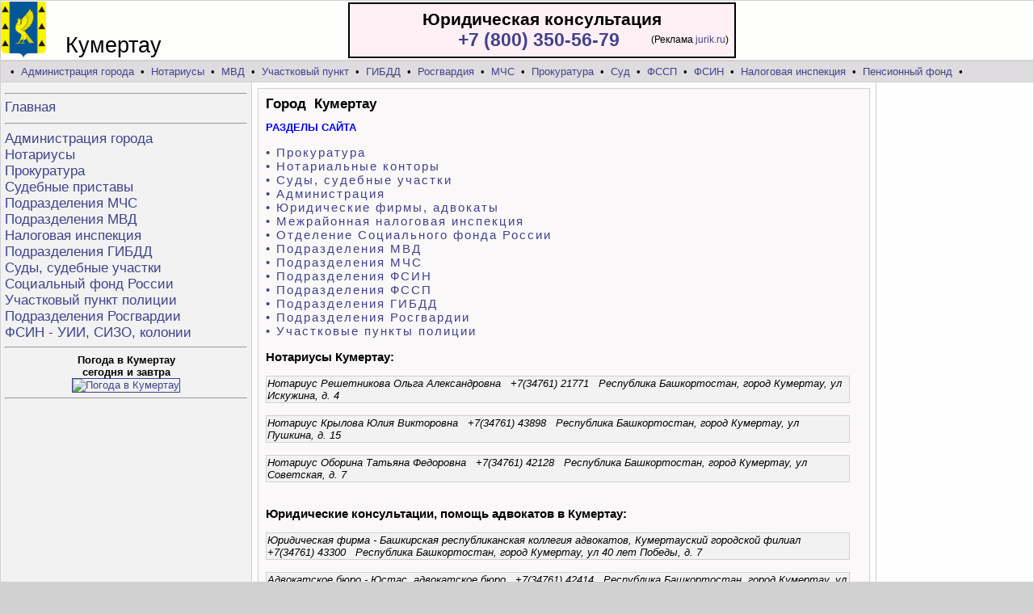

--- FILE ---
content_type: text/html; charset=utf-8
request_url: https://kumertau.ufaadvocat.ru/
body_size: 3729
content:

<HTML><HEAD>
<title>Кумертау - Юридические консультации; Нотариальные конторы, нотариусы; Налоговая инспекция; Отделения полиции; Участковые пункты; Отделение ГИБДД; Лицензионно-разрешительная работа; Вневедомственная охрана Росгвардии; Прокуратура; Суды; Судебные приставы; Тюрьмы, колонии; Горячая линия, Телефон доверия </title><META name="Keywords" content="Кумертау, Юридические консультации, Нотариальные конторы, нотариусы, Налоговые инспекции, Отделения полиции, Участковые пункты, Отделения ГИБДД, Прокуратуры, Суды, Судебные приставы, Тюрьмы, колонии"><META name="Description" content="Кумертау  - Юридические консультации; Нотариальные конторы, нотариусы; Налоговые инспекции; Отделения полиции; Участковые пункты; Отделения ГИБДД; Прокуратуры; Суды; Судебные приставы; Тюрьмы, колонии, адреса, телефоны">
<META http-equiv=Content-Type content="text/html; charset=utf-8"><META NAME="robots" CONTENT="index,all"><LINK rel="stylesheet" href="https://kumertau.ufaadvocat.ru/styles.css">
<link rel="icon" href="https://kumertau.ufaadvocat.ru/favicon.ico" type="image/x-icon">
</head>
<body style="background-color:#d2d1d2"><center>
<table width=1280 cellspacing=1 cellpadding=0 border=0>
<tr height=73 bgcolor=#fefefc><td>
<table cellspacing=0 cellpadding=0 width=100% border=0><tr valign=bottom><td width=80 style="padding-left:0;">
<img src="https://kumertau.ufaadvocat.ru/foto/kumertau.gif" height=70 border=0 align=absbottom  alt="Кумертау - Юридические консультации; Нотариальные конторы, нотариусы; Налоговая инспекция; Отделения полиции; Участковые пункты; Отделение ГИБДД; Лицензионно-разрешительная работа; Вневедомственная охрана Росгвардии; Прокуратура; Суды; Судебные приставы; Тюрьмы, колонии; Горячая линия, Телефон доверия ">
</td><td  width=350 style="font-size:27px;">Кумертау </td><td>


<table align=left width=480 cellpadding=5 style="background-color:#fff0f5; border-color:red; border:2px solid" border=0><tr><td>
<div style="font-size:21; font-weight:700" align=center>Юридическая консультация</div>

<table width=100% cellpadding=0 cellspacing=0><tr><td style="font-size:23;font-weight:700" align=right>
<a href="tel:+78003505679">+7 (800) 350-56-79</a>
<img src="https://jurik.ru/api/image/35" alt="" style="position:absolute;left:-999999px;" />
</td><td align=right width=135>
<span style="font-size:12;font-weight:400" >
(Реклама&nbsp;<a href="https://jurik.ru/?erid=LjN8K7S5b" target="_blank">jurik.ru</a>) </span>  </td></tr></table>

</td></tr></table></td></tr></table>
</td></tr></table>
<table width=1280 cellspacing=1 cellpadding=0 border=0><tr height=25>

<td bgcolor=#dedcde colspan=3>&nbsp; &nbsp;&bull;&nbsp;
<a href="https://kumertau.ufaadvocat.ru/info-admin.html">Администрация города</a> &nbsp;&bull;&nbsp;
<a href="https://kumertau.ufaadvocat.ru/info-notarius.html">Нотариусы</a> &nbsp;&bull;&nbsp;
<a href="https://kumertau.ufaadvocat.ru/info-police.html">МВД</a> &nbsp;&bull;&nbsp;
<a href="https://kumertau.ufaadvocat.ru/info-uchastok.html">Участковый пункт</a> &nbsp;&bull;&nbsp;
<a href="https://kumertau.ufaadvocat.ru/info-gibdd.html">ГИБДД</a> &nbsp;&bull;&nbsp;
<a href="https://kumertau.ufaadvocat.ru/info-rosguard.html">Росгвардия</a> &nbsp;&bull;&nbsp;
<a href="https://kumertau.ufaadvocat.ru/info-mchs.html">МЧС</a> &nbsp;&bull;&nbsp;
<a href="https://kumertau.ufaadvocat.ru/info-prokuratura.html">Прокуратура</a> &nbsp;&bull;&nbsp;
<a href="https://kumertau.ufaadvocat.ru/info-sud.html">Суд</a> &nbsp;&bull;&nbsp;
<a href="https://kumertau.ufaadvocat.ru/info-pristav.html">ФССП</a> &nbsp;&bull;&nbsp;
<a href="https://kumertau.ufaadvocat.ru/info-turma.html">ФСИН</a> &nbsp;&bull;&nbsp;
<a href="https://kumertau.ufaadvocat.ru/info-nalogovaya.html">Налоговая инспекция</a> &nbsp;&bull;&nbsp;
<a href="https://kumertau.ufaadvocat.ru/info-sfr.html">Пенсионный фонд</a> &nbsp;&bull;&nbsp;
</td></tr>

<tr valign=top><td bgcolor=#f1f2f1 width=300 style="padding:5;">
<img src="https://kumertau.ufaadvocat.ru/foto/1.gif" height=1 border=0 width=300><br><hr><span style="font-size:17;" >
<a href="https://kumertau.ufaadvocat.ru/">Главная</a><br/><hr>
<a href="https://kumertau.ufaadvocat.ru/info-admin.html">Администрация города</a><br/>
<a href="https://kumertau.ufaadvocat.ru/info-notarius.html">Нотариусы</a><br/>
<a href="https://kumertau.ufaadvocat.ru/info-prokuratura.html">Прокуратура</a><br/>
<a href="https://kumertau.ufaadvocat.ru/info-pristav.html">Судебные приставы</a><br/>
<a href="https://kumertau.ufaadvocat.ru/info-mchs.html">Подразделения МЧС</a><br/>
<a href="https://kumertau.ufaadvocat.ru/info-police.html">Подразделения МВД</a><br/>
<a href="https://kumertau.ufaadvocat.ru/info-nalogovaya.html">Налоговая инспекция</a><br/>
<a href="https://kumertau.ufaadvocat.ru/info-gibdd.html">Подразделения ГИБДД</a><br/>
<a href="https://kumertau.ufaadvocat.ru/info-sud.html">Суды, судебные участки</a><br/>
<a href="https://kumertau.ufaadvocat.ru/info-sfr.html">Социальный фонд России</a><br/>
<a href="https://kumertau.ufaadvocat.ru/info-uchastok.html">Участковый пункт полиции</a><br/>
<a href="https://kumertau.ufaadvocat.ru/info-rosguard.html">Подразделения Росгвардии</a><br/>
<a href="https://kumertau.ufaadvocat.ru/info-turma.html">ФСИН - УИИ, СИЗО, колонии</a><br/>
</span>

<hr><center><b>Погода в Кумертау<br> сегодня и завтра</b><br>
<a href="https://clck.yandex.com/redir/dtype=stred/pid=7/cid=1228/*https://yandex.ru/pogoda/11113"
target="_blank"><img src="https://info.weather.yandex.net/11113/1_white.ru.png?domain=ru" border="1"
alt="Погода в Кумертау"/><img width="1" height="1"
src="https://clck.yandex.ru/click/dtype=stred/pid=7/cid=1227/*https://img.yandex.ru/i/pix.gif" alt="Погода в Кумертау" border="0"/></a>
<br/><hr> </center></td><td bgcolor=#fefdfd style="padding:7;">
<table width=100% cellspacing=1 cellpadding=0 border=0 bgcolor=#d2d1d2>
<tr><td bgcolor=#faf8f8 style="padding:9;"><h1> Город&nbsp; Кумертау</h1>

<b style="color:blue">РАЗДЕЛЫ САЙТА </b> <br/><br/>
  <div style="letter-spacing:2;">
<a style="font-size:15;" href="https://kumertau.ufaadvocat.ru/info-prokuratura.html">&#8226; Прокуратура</a><br/>
<a style="font-size:15;" href="https://kumertau.ufaadvocat.ru/info-notarius.html">&#8226; Нотариальные конторы</a><br/>
<a style="font-size:15;" href="https://kumertau.ufaadvocat.ru/info-sud.html">&#8226; Суды, судебные участки</a><br/>
<a style="font-size:15;" href="https://kumertau.ufaadvocat.ru/info-admin.html">&#8226; Администрация</a><br/>
<a style="font-size:15;" href="https://kumertau.ufaadvocat.ru/info-jurist.html">&#8226; Юридические фирмы, адвокаты</a><br/>
<a style="font-size:15;" href="https://kumertau.ufaadvocat.ru/info-nalogovaya.html">&#8226; Межрайонная налоговая инспекция</a><br/>
<a style="font-size:15;" href="https://kumertau.ufaadvocat.ru/info-sfr.html">&#8226; Отделение Социального фонда России</a><br/>
<a style="font-size:15;" href="https://kumertau.ufaadvocat.ru/info-police.html">&#8226; Подразделения МВД</a><br/>
<a style="font-size:15;" href="https://kumertau.ufaadvocat.ru/info-mchs.html">&#8226; Подразделения МЧС</a><br/>
<a style="font-size:15;" href="https://kumertau.ufaadvocat.ru/info-turma.html">&#8226; Подразделения ФСИН</a><br/>
<a style="font-size:15;" href="https://kumertau.ufaadvocat.ru/info-pristav.html">&#8226; Подразделения ФССП</a><br/>
<a style="font-size:15;" href="https://kumertau.ufaadvocat.ru/info-gibdd.html">&#8226; Подразделения ГИБДД</a><br/>
<a style="font-size:15;" href="https://kumertau.ufaadvocat.ru/info-rosguard.html">&#8226; Подразделения Росгвардии</a><br/>
<a style="font-size:15;" href="https://kumertau.ufaadvocat.ru/info-uchastok.html">&#8226; Участковые пункты полиции</a><br/>
</div>
<h3>Нотариусы Кумертау:</h3><table width=98% cellspacing=1 cellpadding=0 border=0 bgcolor=#d2d1d2>
<tr><td bgcolor=#f1f2f1 style="padding:1;"><i>Нотариус Решетникова Ольга Александровна &nbsp; +7(34761) 21771 &nbsp; Республика Башкортостан, город Кумертау, ул Искужина, д. 4</i></td></tr></table><br><table width=98% cellspacing=1 cellpadding=0 border=0 bgcolor=#d2d1d2>
<tr><td bgcolor=#f1f2f1 style="padding:1;"><i>Нотариус Крылова Юлия Викторовна &nbsp; +7(34761) 43898 &nbsp; Республика Башкортостан, город Кумертау, ул Пушкина, д. 15</i></td></tr></table><br><table width=98% cellspacing=1 cellpadding=0 border=0 bgcolor=#d2d1d2>
<tr><td bgcolor=#f1f2f1 style="padding:1;"><i>Нотариус Оборина Татьяна Федоровна &nbsp; +7(34761) 42128 &nbsp; Республика Башкортостан, город Кумертау, ул Советская, д. 7</i></td></tr></table><br><h3>Юридические консультации, помощь адвокатов в Кумертау:</h3><table width=98% cellspacing=1 cellpadding=0 border=0 bgcolor=#d2d1d2>
<tr><td bgcolor=#f1f2f1 style="padding:1;"><i>Юридическая фирма -  Башкирская республиканская коллегия адвокатов, Кумертауский городской филиал &nbsp; +7(34761) 43300 &nbsp;  Республика Башкортостан, город Кумертау, ул 40 лет Победы, д. 7</i></td></tr></table><br><table width=98% cellspacing=1 cellpadding=0 border=0 bgcolor=#d2d1d2>
<tr><td bgcolor=#f1f2f1 style="padding:1;"><i>Адвокатское бюро -  Юстас, адвокатское бюро &nbsp; +7(34761) 42414 &nbsp;  Республика Башкортостан, город Кумертау, ул Карла Маркса, д. 1Б</i></td></tr></table><br><table width=98% cellspacing=1 cellpadding=0 border=0 bgcolor=#d2d1d2>
<tr><td bgcolor=#f1f2f1 style="padding:1;"><i>Адвокаты -  Леди юрист &nbsp; +7(965) 6631354 &nbsp;  Республика Башкортостан, город Кумертау, ул Карла Маркса, д. 24А</i></td></tr></table><br><table width=98% cellspacing=1 cellpadding=0 border=0 bgcolor=#d2d1d2>
<tr><td bgcolor=#f1f2f1 style="padding:1;"><i>Юридическая консультация -  Юрикон, юридическое бюро &nbsp; +7(34761) 40352 &nbsp;  Республика Башкортостан, город Кумертау, ул Карла Маркса, д. 28А</i></td></tr></table><br><table width=98% cellspacing=1 cellpadding=0 border=0 bgcolor=#d2d1d2>
<tr><td bgcolor=#f1f2f1 style="padding:1;"><i>Консультация адвоката -  Кумертрауская межрайонная коллегия адвокатов &nbsp; +7(34761) 44511 &nbsp;  Республика Башкортостан, город Кумертау, ул Карла Маркса, д. 3</i></td></tr></table><br><br/><br/><center>
<!-- Gainnet promo start --> <script> (async function(){ const widget = document.createElement('div'); const customElem = document.createElement('gainnet-widget-204589'); widget.classList.add('gainnet-widget'); widget.dataset.promoId = 204589; widget.dataset.webApi = 86923098; widget.dataset.widgetId = 12; widget.dataset.type = 'default'; let place204589 = document.currentScript; let s204589 = document.createElement('script'); s204589.type='module'; s204589.async=1; s204589.charset='utf-8'; s204589.src='https://web.gainnet.ru/api/v1/script/isolate/204589'; place204589.parentNode.insertBefore(customElem, place204589); await place204589.parentNode.insertBefore(widget, place204589); widget.appendChild(s204589); })(); </script> <!-- Gainnet promo end -->
</center><br/><br clear=all> <p><br/><br/><br/></p> </td></tr></table></td><td bgcolor=#fdfefd valign=top style="padding:7;" width=180>
<img src="https://kumertau.ufaadvocat.ru/foto/1.gif" width=180 height=1 border=0><center><br/></td></tr>
<tr height=36 bgcolor=#fdfffe align=center><td>


</td><td>&nbsp;Кумертау - Юридические консультации; Нотариальные конторы, нотариусы; Налоговая инспекция; Отделения полиции; Участковые пункты; Отделение ГИБДД; Лицензионно-разрешительная работа; Вневедомственная охрана Росгвардии; Прокуратура; Суды; Судебные приставы; Тюрьмы, колонии; Горячая линия, Телефон доверия </td><td bgcolor=#f1f2f1>



<!--LiveInternet counter--><script type="text/javascript">
document.write("<a href='//www.liveinternet.ru/click' "+
"target=_blank><img src='//counter.yadro.ru/hit?t14.4;r"+
escape(document.referrer)+((typeof(screen)=="undefined")?"":
";s"+screen.width+"*"+screen.height+"*"+(screen.colorDepth?
screen.colorDepth:screen.pixelDepth))+";u"+escape(document.URL)+
";"+Math.random()+
"' alt='' title='LiveInternet: показано число просмотров за 24"+
" часа, посетителей за 24 часа и за сегодня' "+
"border='0' width='88' height='31'><\/a>")
</script><!--/LiveInternet-->

</td></tr></table></center>
<div align=center style="font-size:11px;"><font color=red>*</font>
<a href="https://kumertau.ufaadvocat.ru/insre.html" target=_blank style="text-decoration:none;">Используя данный сайт Вы подтверждаетесвое согласие на обработку персональных данных, согласно с действующим законодательством РФ,в частности, ФЗ «О персональных данных».</a></div><br/>
<!-- Gainnet promo start --> <script> (async function(){ const widget = document.createElement('div'); const customElem = document.createElement('gainnet-widget-204592'); widget.classList.add('gainnet-widget'); widget.dataset.promoId = 204592; widget.dataset.webApi = 86923098; widget.dataset.widgetId = 13; widget.dataset.type = 'default'; let place204592 = document.currentScript; let s204592 = document.createElement('script'); s204592.type='module'; s204592.async=1; s204592.charset='utf-8'; s204592.src='https://web.gainnet.ru/api/v1/script/isolate/204592'; place204592.parentNode.insertBefore(customElem, place204592); await place204592.parentNode.insertBefore(widget, place204592); widget.appendChild(s204592); })(); </script> <!-- Gainnet promo end --><br/></body>
</HTML>

--- FILE ---
content_type: application/javascript
request_url: https://web.gainnet.ru/api/v1/script/isolate/204589
body_size: 245502
content:
const p$1=function(){const e=document.createElement("link").relList;if(!(e&&e.supports&&e.supports("modulepreload"))){for(const e of document.querySelectorAll('link[rel="modulepreload"]'))t(e);new MutationObserver((e=>{for(const n of e)if("childList"===n.type)for(const e of n.addedNodes)"LINK"===e.tagName&&"modulepreload"===e.rel&&t(e)})).observe(document,{childList:!0,subtree:!0})}function t(e){if(e.ep)return;e.ep=!0;const t=function(e){const t={};return e.integrity&&(t.integrity=e.integrity),e.referrerpolicy&&(t.referrerPolicy=e.referrerpolicy),"use-credentials"===e.crossorigin?t.credentials="include":"anonymous"===e.crossorigin?t.credentials="omit":t.credentials="same-origin",t}(e);fetch(e.href,t)}};
/**
* @vue/shared v3.5.22
* (c) 2018-present Yuxi (Evan) You and Vue contributors
* @license MIT
**/
function makeMap(e){const t=Object.create(null);for(const n of e.split(","))t[n]=1;return e=>e in t}p$1();const EMPTY_OBJ={},EMPTY_ARR=[],NOOP=()=>{},NO=()=>!1,isOn=e=>111===e.charCodeAt(0)&&110===e.charCodeAt(1)&&(e.charCodeAt(2)>122||e.charCodeAt(2)<97),isModelListener=e=>e.startsWith("onUpdate:"),extend=Object.assign,remove=(e,t)=>{const n=e.indexOf(t);n>-1&&e.splice(n,1)},hasOwnProperty$1=Object.prototype.hasOwnProperty,hasOwn=(e,t)=>hasOwnProperty$1.call(e,t),isArray=Array.isArray,isMap=e=>"[object Map]"===toTypeString(e),isSet=e=>"[object Set]"===toTypeString(e),isDate=e=>"[object Date]"===toTypeString(e),isRegExp=e=>"[object RegExp]"===toTypeString(e),isFunction=e=>"function"==typeof e,isString=e=>"string"==typeof e,isSymbol$2=e=>"symbol"==typeof e,isObject$2=e=>null!==e&&"object"==typeof e,isPromise=e=>(isObject$2(e)||isFunction(e))&&isFunction(e.then)&&isFunction(e.catch),objectToString$2=Object.prototype.toString,toTypeString=e=>objectToString$2.call(e),toRawType=e=>toTypeString(e).slice(8,-1),isPlainObject=e=>"[object Object]"===toTypeString(e),isIntegerKey=e=>isString(e)&&"NaN"!==e&&"-"!==e[0]&&""+parseInt(e,10)===e,isReservedProp=makeMap(",key,ref,ref_for,ref_key,onVnodeBeforeMount,onVnodeMounted,onVnodeBeforeUpdate,onVnodeUpdated,onVnodeBeforeUnmount,onVnodeUnmounted"),cacheStringFunction=e=>{const t=Object.create(null);return n=>t[n]||(t[n]=e(n))},camelizeRE=/-\w/g,camelize=cacheStringFunction((e=>e.replace(camelizeRE,(e=>e.slice(1).toUpperCase())))),hyphenateRE=/\B([A-Z])/g,hyphenate=cacheStringFunction((e=>e.replace(hyphenateRE,"-$1").toLowerCase())),capitalize=cacheStringFunction((e=>e.charAt(0).toUpperCase()+e.slice(1))),toHandlerKey=cacheStringFunction((e=>e?`on${capitalize(e)}`:"")),hasChanged=(e,t)=>!Object.is(e,t),invokeArrayFns=(e,...t)=>{for(let n=0;n<e.length;n++)e[n](...t)},def=(e,t,n,r=!1)=>{Object.defineProperty(e,t,{configurable:!0,enumerable:!1,writable:r,value:n})},looseToNumber=e=>{const t=parseFloat(e);return isNaN(t)?e:t},toNumber$2=e=>{const t=isString(e)?Number(e):NaN;return isNaN(t)?e:t};let _globalThis;const getGlobalThis=()=>_globalThis||(_globalThis="undefined"!=typeof globalThis?globalThis:"undefined"!=typeof self?self:"undefined"!=typeof window?window:"undefined"!=typeof global?global:{});function normalizeStyle(e){if(isArray(e)){const t={};for(let n=0;n<e.length;n++){const r=e[n],a=isString(r)?parseStringStyle(r):normalizeStyle(r);if(a)for(const e in a)t[e]=a[e]}return t}if(isString(e)||isObject$2(e))return e}const listDelimiterRE=/;(?![^(]*\))/g,propertyDelimiterRE=/:([^]+)/,styleCommentRE=/\/\*[^]*?\*\//g;function parseStringStyle(e){const t={};return e.replace(styleCommentRE,"").split(listDelimiterRE).forEach((e=>{if(e){const n=e.split(propertyDelimiterRE);n.length>1&&(t[n[0].trim()]=n[1].trim())}})),t}function normalizeClass(e){let t="";if(isString(e))t=e;else if(isArray(e))for(let n=0;n<e.length;n++){const r=normalizeClass(e[n]);r&&(t+=r+" ")}else if(isObject$2(e))for(const n in e)e[n]&&(t+=n+" ");return t.trim()}function normalizeProps(e){if(!e)return null;let{class:t,style:n}=e;return t&&!isString(t)&&(e.class=normalizeClass(t)),n&&(e.style=normalizeStyle(n)),e}const specialBooleanAttrs="itemscope,allowfullscreen,formnovalidate,ismap,nomodule,novalidate,readonly",isSpecialBooleanAttr=makeMap(specialBooleanAttrs);function includeBooleanAttr(e){return!!e||""===e}function looseCompareArrays(e,t){if(e.length!==t.length)return!1;let n=!0;for(let r=0;n&&r<e.length;r++)n=looseEqual(e[r],t[r]);return n}function looseEqual(e,t){if(e===t)return!0;let n=isDate(e),r=isDate(t);if(n||r)return!(!n||!r)&&e.getTime()===t.getTime();if(n=isSymbol$2(e),r=isSymbol$2(t),n||r)return e===t;if(n=isArray(e),r=isArray(t),n||r)return!(!n||!r)&&looseCompareArrays(e,t);if(n=isObject$2(e),r=isObject$2(t),n||r){if(!n||!r)return!1;if(Object.keys(e).length!==Object.keys(t).length)return!1;for(const n in e){const r=e.hasOwnProperty(n),a=t.hasOwnProperty(n);if(r&&!a||!r&&a||!looseEqual(e[n],t[n]))return!1}}return String(e)===String(t)}function looseIndexOf(e,t){return e.findIndex((e=>looseEqual(e,t)))}const isRef$1=e=>!(!e||!0!==e.__v_isRef),toDisplayString=e=>isString(e)?e:null==e?"":isArray(e)||isObject$2(e)&&(e.toString===objectToString$2||!isFunction(e.toString))?isRef$1(e)?toDisplayString(e.value):JSON.stringify(e,replacer,2):String(e),replacer=(e,t)=>isRef$1(t)?replacer(e,t.value):isMap(t)?{[`Map(${t.size})`]:[...t.entries()].reduce(((e,[t,n],r)=>(e[stringifySymbol(t,r)+" =>"]=n,e)),{})}:isSet(t)?{[`Set(${t.size})`]:[...t.values()].map((e=>stringifySymbol(e)))}:isSymbol$2(t)?stringifySymbol(t):!isObject$2(t)||isArray(t)||isPlainObject(t)?t:String(t),stringifySymbol=(e,t="")=>{var n;return isSymbol$2(e)?`Symbol(${null!=(n=e.description)?n:t})`:e};function normalizeCssVarValue(e){return null==e?"initial":"string"==typeof e?""===e?" ":e:String(e)}
/**
* @vue/reactivity v3.5.22
* (c) 2018-present Yuxi (Evan) You and Vue contributors
* @license MIT
**/let activeEffectScope,activeSub;class EffectScope{constructor(e=!1){this.detached=e,this._active=!0,this._on=0,this.effects=[],this.cleanups=[],this._isPaused=!1,this.parent=activeEffectScope,!e&&activeEffectScope&&(this.index=(activeEffectScope.scopes||(activeEffectScope.scopes=[])).push(this)-1)}get active(){return this._active}pause(){if(this._active){let e,t;if(this._isPaused=!0,this.scopes)for(e=0,t=this.scopes.length;e<t;e++)this.scopes[e].pause();for(e=0,t=this.effects.length;e<t;e++)this.effects[e].pause()}}resume(){if(this._active&&this._isPaused){let e,t;if(this._isPaused=!1,this.scopes)for(e=0,t=this.scopes.length;e<t;e++)this.scopes[e].resume();for(e=0,t=this.effects.length;e<t;e++)this.effects[e].resume()}}run(e){if(this._active){const t=activeEffectScope;try{return activeEffectScope=this,e()}finally{activeEffectScope=t}}}on(){1==++this._on&&(this.prevScope=activeEffectScope,activeEffectScope=this)}off(){this._on>0&&0==--this._on&&(activeEffectScope=this.prevScope,this.prevScope=void 0)}stop(e){if(this._active){let t,n;for(this._active=!1,t=0,n=this.effects.length;t<n;t++)this.effects[t].stop();for(this.effects.length=0,t=0,n=this.cleanups.length;t<n;t++)this.cleanups[t]();if(this.cleanups.length=0,this.scopes){for(t=0,n=this.scopes.length;t<n;t++)this.scopes[t].stop(!0);this.scopes.length=0}if(!this.detached&&this.parent&&!e){const e=this.parent.scopes.pop();e&&e!==this&&(this.parent.scopes[this.index]=e,e.index=this.index)}this.parent=void 0}}}function getCurrentScope(){return activeEffectScope}const pausedQueueEffects=new WeakSet;class ReactiveEffect{constructor(e){this.fn=e,this.deps=void 0,this.depsTail=void 0,this.flags=5,this.next=void 0,this.cleanup=void 0,this.scheduler=void 0,activeEffectScope&&activeEffectScope.active&&activeEffectScope.effects.push(this)}pause(){this.flags|=64}resume(){64&this.flags&&(this.flags&=-65,pausedQueueEffects.has(this)&&(pausedQueueEffects.delete(this),this.trigger()))}notify(){2&this.flags&&!(32&this.flags)||8&this.flags||batch(this)}run(){if(!(1&this.flags))return this.fn();this.flags|=2,cleanupEffect(this),prepareDeps(this);const e=activeSub,t=shouldTrack;activeSub=this,shouldTrack=!0;try{return this.fn()}finally{cleanupDeps(this),activeSub=e,shouldTrack=t,this.flags&=-3}}stop(){if(1&this.flags){for(let e=this.deps;e;e=e.nextDep)removeSub(e);this.deps=this.depsTail=void 0,cleanupEffect(this),this.onStop&&this.onStop(),this.flags&=-2}}trigger(){64&this.flags?pausedQueueEffects.add(this):this.scheduler?this.scheduler():this.runIfDirty()}runIfDirty(){isDirty(this)&&this.run()}get dirty(){return isDirty(this)}}let batchDepth=0,batchedSub,batchedComputed;function batch(e,t=!1){if(e.flags|=8,t)return e.next=batchedComputed,void(batchedComputed=e);e.next=batchedSub,batchedSub=e}function startBatch(){batchDepth++}function endBatch(){if(--batchDepth>0)return;if(batchedComputed){let e=batchedComputed;for(batchedComputed=void 0;e;){const t=e.next;e.next=void 0,e.flags&=-9,e=t}}let e;for(;batchedSub;){let n=batchedSub;for(batchedSub=void 0;n;){const r=n.next;if(n.next=void 0,n.flags&=-9,1&n.flags)try{n.trigger()}catch(t){e||(e=t)}n=r}}if(e)throw e}function prepareDeps(e){for(let t=e.deps;t;t=t.nextDep)t.version=-1,t.prevActiveLink=t.dep.activeLink,t.dep.activeLink=t}function cleanupDeps(e){let t,n=e.depsTail,r=n;for(;r;){const e=r.prevDep;-1===r.version?(r===n&&(n=e),removeSub(r),removeDep(r)):t=r,r.dep.activeLink=r.prevActiveLink,r.prevActiveLink=void 0,r=e}e.deps=t,e.depsTail=n}function isDirty(e){for(let t=e.deps;t;t=t.nextDep)if(t.dep.version!==t.version||t.dep.computed&&(refreshComputed(t.dep.computed)||t.dep.version!==t.version))return!0;return!!e._dirty}function refreshComputed(e){if(4&e.flags&&!(16&e.flags))return;if(e.flags&=-17,e.globalVersion===globalVersion)return;if(e.globalVersion=globalVersion,!e.isSSR&&128&e.flags&&(!e.deps&&!e._dirty||!isDirty(e)))return;e.flags|=2;const t=e.dep,n=activeSub,r=shouldTrack;activeSub=e,shouldTrack=!0;try{prepareDeps(e);const a=e.fn(e._value);(0===t.version||hasChanged(a,e._value))&&(e.flags|=128,e._value=a,t.version++)}catch(a){throw t.version++,a}finally{activeSub=n,shouldTrack=r,cleanupDeps(e),e.flags&=-3}}function removeSub(e,t=!1){const{dep:n,prevSub:r,nextSub:a}=e;if(r&&(r.nextSub=a,e.prevSub=void 0),a&&(a.prevSub=r,e.nextSub=void 0),n.subs===e&&(n.subs=r,!r&&n.computed)){n.computed.flags&=-5;for(let e=n.computed.deps;e;e=e.nextDep)removeSub(e,!0)}t||--n.sc||!n.map||n.map.delete(n.key)}function removeDep(e){const{prevDep:t,nextDep:n}=e;t&&(t.nextDep=n,e.prevDep=void 0),n&&(n.prevDep=t,e.nextDep=void 0)}let shouldTrack=!0;const trackStack=[];function pauseTracking(){trackStack.push(shouldTrack),shouldTrack=!1}function resetTracking(){const e=trackStack.pop();shouldTrack=void 0===e||e}function cleanupEffect(e){const{cleanup:t}=e;if(e.cleanup=void 0,t){const e=activeSub;activeSub=void 0;try{t()}finally{activeSub=e}}}let globalVersion=0;class Link{constructor(e,t){this.sub=e,this.dep=t,this.version=t.version,this.nextDep=this.prevDep=this.nextSub=this.prevSub=this.prevActiveLink=void 0}}class Dep{constructor(e){this.computed=e,this.version=0,this.activeLink=void 0,this.subs=void 0,this.map=void 0,this.key=void 0,this.sc=0,this.__v_skip=!0}track(e){if(!activeSub||!shouldTrack||activeSub===this.computed)return;let t=this.activeLink;if(void 0===t||t.sub!==activeSub)t=this.activeLink=new Link(activeSub,this),activeSub.deps?(t.prevDep=activeSub.depsTail,activeSub.depsTail.nextDep=t,activeSub.depsTail=t):activeSub.deps=activeSub.depsTail=t,addSub(t);else if(-1===t.version&&(t.version=this.version,t.nextDep)){const e=t.nextDep;e.prevDep=t.prevDep,t.prevDep&&(t.prevDep.nextDep=e),t.prevDep=activeSub.depsTail,t.nextDep=void 0,activeSub.depsTail.nextDep=t,activeSub.depsTail=t,activeSub.deps===t&&(activeSub.deps=e)}return t}trigger(e){this.version++,globalVersion++,this.notify(e)}notify(e){startBatch();try{0;for(let e=this.subs;e;e=e.prevSub)e.sub.notify()&&e.sub.dep.notify()}finally{endBatch()}}}function addSub(e){if(e.dep.sc++,4&e.sub.flags){const t=e.dep.computed;if(t&&!e.dep.subs){t.flags|=20;for(let e=t.deps;e;e=e.nextDep)addSub(e)}const n=e.dep.subs;n!==e&&(e.prevSub=n,n&&(n.nextSub=e)),e.dep.subs=e}}const targetMap=new WeakMap,ITERATE_KEY=Symbol(""),MAP_KEY_ITERATE_KEY=Symbol(""),ARRAY_ITERATE_KEY=Symbol("");function track(e,t,n){if(shouldTrack&&activeSub){let t=targetMap.get(e);t||targetMap.set(e,t=new Map);let r=t.get(n);r||(t.set(n,r=new Dep),r.map=t,r.key=n),r.track()}}function trigger(e,t,n,r,a,i){const o=targetMap.get(e);if(!o)return void globalVersion++;const s=e=>{e&&e.trigger()};if(startBatch(),"clear"===t)o.forEach(s);else{const a=isArray(e),i=a&&isIntegerKey(n);if(a&&"length"===n){const e=Number(r);o.forEach(((t,n)=>{("length"===n||n===ARRAY_ITERATE_KEY||!isSymbol$2(n)&&n>=e)&&s(t)}))}else switch((void 0!==n||o.has(void 0))&&s(o.get(n)),i&&s(o.get(ARRAY_ITERATE_KEY)),t){case"add":a?i&&s(o.get("length")):(s(o.get(ITERATE_KEY)),isMap(e)&&s(o.get(MAP_KEY_ITERATE_KEY)));break;case"delete":a||(s(o.get(ITERATE_KEY)),isMap(e)&&s(o.get(MAP_KEY_ITERATE_KEY)));break;case"set":isMap(e)&&s(o.get(ITERATE_KEY))}}endBatch()}function getDepFromReactive(e,t){const n=targetMap.get(e);return n&&n.get(t)}function reactiveReadArray(e){const t=toRaw(e);return t===e?t:(track(t,"iterate",ARRAY_ITERATE_KEY),isShallow(e)?t:t.map(toReactive))}function shallowReadArray(e){return track(e=toRaw(e),"iterate",ARRAY_ITERATE_KEY),e}const arrayInstrumentations={__proto__:null,[Symbol.iterator](){return iterator(this,Symbol.iterator,toReactive)},concat(...e){return reactiveReadArray(this).concat(...e.map((e=>isArray(e)?reactiveReadArray(e):e)))},entries(){return iterator(this,"entries",(e=>(e[1]=toReactive(e[1]),e)))},every(e,t){return apply(this,"every",e,t,void 0,arguments)},filter(e,t){return apply(this,"filter",e,t,(e=>e.map(toReactive)),arguments)},find(e,t){return apply(this,"find",e,t,toReactive,arguments)},findIndex(e,t){return apply(this,"findIndex",e,t,void 0,arguments)},findLast(e,t){return apply(this,"findLast",e,t,toReactive,arguments)},findLastIndex(e,t){return apply(this,"findLastIndex",e,t,void 0,arguments)},forEach(e,t){return apply(this,"forEach",e,t,void 0,arguments)},includes(...e){return searchProxy(this,"includes",e)},indexOf(...e){return searchProxy(this,"indexOf",e)},join(e){return reactiveReadArray(this).join(e)},lastIndexOf(...e){return searchProxy(this,"lastIndexOf",e)},map(e,t){return apply(this,"map",e,t,void 0,arguments)},pop(){return noTracking(this,"pop")},push(...e){return noTracking(this,"push",e)},reduce(e,...t){return reduce(this,"reduce",e,t)},reduceRight(e,...t){return reduce(this,"reduceRight",e,t)},shift(){return noTracking(this,"shift")},some(e,t){return apply(this,"some",e,t,void 0,arguments)},splice(...e){return noTracking(this,"splice",e)},toReversed(){return reactiveReadArray(this).toReversed()},toSorted(e){return reactiveReadArray(this).toSorted(e)},toSpliced(...e){return reactiveReadArray(this).toSpliced(...e)},unshift(...e){return noTracking(this,"unshift",e)},values(){return iterator(this,"values",toReactive)}};function iterator(e,t,n){const r=shallowReadArray(e),a=r[t]();return r===e||isShallow(e)||(a._next=a.next,a.next=()=>{const e=a._next();return e.done||(e.value=n(e.value)),e}),a}const arrayProto=Array.prototype;function apply(e,t,n,r,a,i){const o=shallowReadArray(e),s=o!==e&&!isShallow(e),l=o[t];if(l!==arrayProto[t]){const t=l.apply(e,i);return s?toReactive(t):t}let c=n;o!==e&&(s?c=function(t,r){return n.call(this,toReactive(t),r,e)}:n.length>2&&(c=function(t,r){return n.call(this,t,r,e)}));const u=l.call(o,c,r);return s&&a?a(u):u}function reduce(e,t,n,r){const a=shallowReadArray(e);let i=n;return a!==e&&(isShallow(e)?n.length>3&&(i=function(t,r,a){return n.call(this,t,r,a,e)}):i=function(t,r,a){return n.call(this,t,toReactive(r),a,e)}),a[t](i,...r)}function searchProxy(e,t,n){const r=toRaw(e);track(r,"iterate",ARRAY_ITERATE_KEY);const a=r[t](...n);return-1!==a&&!1!==a||!isProxy(n[0])?a:(n[0]=toRaw(n[0]),r[t](...n))}function noTracking(e,t,n=[]){pauseTracking(),startBatch();const r=toRaw(e)[t].apply(e,n);return endBatch(),resetTracking(),r}const isNonTrackableKeys=makeMap("__proto__,__v_isRef,__isVue"),builtInSymbols=new Set(Object.getOwnPropertyNames(Symbol).filter((e=>"arguments"!==e&&"caller"!==e)).map((e=>Symbol[e])).filter(isSymbol$2));function hasOwnProperty(e){isSymbol$2(e)||(e=String(e));const t=toRaw(this);return track(t,"has",e),t.hasOwnProperty(e)}class BaseReactiveHandler{constructor(e=!1,t=!1){this._isReadonly=e,this._isShallow=t}get(e,t,n){if("__v_skip"===t)return e.__v_skip;const r=this._isReadonly,a=this._isShallow;if("__v_isReactive"===t)return!r;if("__v_isReadonly"===t)return r;if("__v_isShallow"===t)return a;if("__v_raw"===t)return n===(r?a?shallowReadonlyMap:readonlyMap:a?shallowReactiveMap:reactiveMap).get(e)||Object.getPrototypeOf(e)===Object.getPrototypeOf(n)?e:void 0;const i=isArray(e);if(!r){let e;if(i&&(e=arrayInstrumentations[t]))return e;if("hasOwnProperty"===t)return hasOwnProperty}const o=Reflect.get(e,t,isRef(e)?e:n);if(isSymbol$2(t)?builtInSymbols.has(t):isNonTrackableKeys(t))return o;if(r||track(e,"get",t),a)return o;if(isRef(o)){const e=i&&isIntegerKey(t)?o:o.value;return r&&isObject$2(e)?readonly(e):e}return isObject$2(o)?r?readonly(o):reactive(o):o}}class MutableReactiveHandler extends BaseReactiveHandler{constructor(e=!1){super(!1,e)}set(e,t,n,r){let a=e[t];if(!this._isShallow){const t=isReadonly(a);if(isShallow(n)||isReadonly(n)||(a=toRaw(a),n=toRaw(n)),!isArray(e)&&isRef(a)&&!isRef(n))return t||(a.value=n),!0}const i=isArray(e)&&isIntegerKey(t)?Number(t)<e.length:hasOwn(e,t),o=Reflect.set(e,t,n,isRef(e)?e:r);return e===toRaw(r)&&(i?hasChanged(n,a)&&trigger(e,"set",t,n):trigger(e,"add",t,n)),o}deleteProperty(e,t){const n=hasOwn(e,t);e[t];const r=Reflect.deleteProperty(e,t);return r&&n&&trigger(e,"delete",t,void 0),r}has(e,t){const n=Reflect.has(e,t);return isSymbol$2(t)&&builtInSymbols.has(t)||track(e,"has",t),n}ownKeys(e){return track(e,"iterate",isArray(e)?"length":ITERATE_KEY),Reflect.ownKeys(e)}}class ReadonlyReactiveHandler extends BaseReactiveHandler{constructor(e=!1){super(!0,e)}set(e,t){return!0}deleteProperty(e,t){return!0}}const mutableHandlers=new MutableReactiveHandler,readonlyHandlers=new ReadonlyReactiveHandler,shallowReactiveHandlers=new MutableReactiveHandler(!0),shallowReadonlyHandlers=new ReadonlyReactiveHandler(!0),toShallow=e=>e,getProto=e=>Reflect.getPrototypeOf(e);function createIterableMethod(e,t,n){return function(...r){const a=this.__v_raw,i=toRaw(a),o=isMap(i),s="entries"===e||e===Symbol.iterator&&o,l="keys"===e&&o,c=a[e](...r),u=n?toShallow:t?toReadonly:toReactive;return!t&&track(i,"iterate",l?MAP_KEY_ITERATE_KEY:ITERATE_KEY),{next(){const{value:e,done:t}=c.next();return t?{value:e,done:t}:{value:s?[u(e[0]),u(e[1])]:u(e),done:t}},[Symbol.iterator](){return this}}}}function createReadonlyMethod(e){return function(...t){return"delete"!==e&&("clear"===e?void 0:this)}}function createInstrumentations(e,t){const n={get(n){const r=this.__v_raw,a=toRaw(r),i=toRaw(n);e||(hasChanged(n,i)&&track(a,"get",n),track(a,"get",i));const{has:o}=getProto(a),s=t?toShallow:e?toReadonly:toReactive;return o.call(a,n)?s(r.get(n)):o.call(a,i)?s(r.get(i)):void(r!==a&&r.get(n))},get size(){const t=this.__v_raw;return!e&&track(toRaw(t),"iterate",ITERATE_KEY),t.size},has(t){const n=this.__v_raw,r=toRaw(n),a=toRaw(t);return e||(hasChanged(t,a)&&track(r,"has",t),track(r,"has",a)),t===a?n.has(t):n.has(t)||n.has(a)},forEach(n,r){const a=this,i=a.__v_raw,o=toRaw(i),s=t?toShallow:e?toReadonly:toReactive;return!e&&track(o,"iterate",ITERATE_KEY),i.forEach(((e,t)=>n.call(r,s(e),s(t),a)))}};extend(n,e?{add:createReadonlyMethod("add"),set:createReadonlyMethod("set"),delete:createReadonlyMethod("delete"),clear:createReadonlyMethod("clear")}:{add(e){t||isShallow(e)||isReadonly(e)||(e=toRaw(e));const n=toRaw(this);return getProto(n).has.call(n,e)||(n.add(e),trigger(n,"add",e,e)),this},set(e,n){t||isShallow(n)||isReadonly(n)||(n=toRaw(n));const r=toRaw(this),{has:a,get:i}=getProto(r);let o=a.call(r,e);o||(e=toRaw(e),o=a.call(r,e));const s=i.call(r,e);return r.set(e,n),o?hasChanged(n,s)&&trigger(r,"set",e,n):trigger(r,"add",e,n),this},delete(e){const t=toRaw(this),{has:n,get:r}=getProto(t);let a=n.call(t,e);a||(e=toRaw(e),a=n.call(t,e)),r&&r.call(t,e);const i=t.delete(e);return a&&trigger(t,"delete",e,void 0),i},clear(){const e=toRaw(this),t=0!==e.size,n=e.clear();return t&&trigger(e,"clear",void 0,void 0),n}});return["keys","values","entries",Symbol.iterator].forEach((r=>{n[r]=createIterableMethod(r,e,t)})),n}function createInstrumentationGetter(e,t){const n=createInstrumentations(e,t);return(t,r,a)=>"__v_isReactive"===r?!e:"__v_isReadonly"===r?e:"__v_raw"===r?t:Reflect.get(hasOwn(n,r)&&r in t?n:t,r,a)}const mutableCollectionHandlers={get:createInstrumentationGetter(!1,!1)},shallowCollectionHandlers={get:createInstrumentationGetter(!1,!0)},readonlyCollectionHandlers={get:createInstrumentationGetter(!0,!1)},shallowReadonlyCollectionHandlers={get:createInstrumentationGetter(!0,!0)},reactiveMap=new WeakMap,shallowReactiveMap=new WeakMap,readonlyMap=new WeakMap,shallowReadonlyMap=new WeakMap;function targetTypeMap(e){switch(e){case"Object":case"Array":return 1;case"Map":case"Set":case"WeakMap":case"WeakSet":return 2;default:return 0}}function getTargetType(e){return e.__v_skip||!Object.isExtensible(e)?0:targetTypeMap(toRawType(e))}function reactive(e){return isReadonly(e)?e:createReactiveObject(e,!1,mutableHandlers,mutableCollectionHandlers,reactiveMap)}function shallowReactive(e){return createReactiveObject(e,!1,shallowReactiveHandlers,shallowCollectionHandlers,shallowReactiveMap)}function readonly(e){return createReactiveObject(e,!0,readonlyHandlers,readonlyCollectionHandlers,readonlyMap)}function shallowReadonly(e){return createReactiveObject(e,!0,shallowReadonlyHandlers,shallowReadonlyCollectionHandlers,shallowReadonlyMap)}function createReactiveObject(e,t,n,r,a){if(!isObject$2(e))return e;if(e.__v_raw&&(!t||!e.__v_isReactive))return e;const i=getTargetType(e);if(0===i)return e;const o=a.get(e);if(o)return o;const s=new Proxy(e,2===i?r:n);return a.set(e,s),s}function isReactive(e){return isReadonly(e)?isReactive(e.__v_raw):!(!e||!e.__v_isReactive)}function isReadonly(e){return!(!e||!e.__v_isReadonly)}function isShallow(e){return!(!e||!e.__v_isShallow)}function isProxy(e){return!!e&&!!e.__v_raw}function toRaw(e){const t=e&&e.__v_raw;return t?toRaw(t):e}function markRaw(e){return!hasOwn(e,"__v_skip")&&Object.isExtensible(e)&&def(e,"__v_skip",!0),e}const toReactive=e=>isObject$2(e)?reactive(e):e,toReadonly=e=>isObject$2(e)?readonly(e):e;function isRef(e){return!!e&&!0===e.__v_isRef}function ref(e){return createRef(e,!1)}function shallowRef(e){return createRef(e,!0)}function createRef(e,t){return isRef(e)?e:new RefImpl(e,t)}class RefImpl{constructor(e,t){this.dep=new Dep,this.__v_isRef=!0,this.__v_isShallow=!1,this._rawValue=t?e:toRaw(e),this._value=t?e:toReactive(e),this.__v_isShallow=t}get value(){return this.dep.track(),this._value}set value(e){const t=this._rawValue,n=this.__v_isShallow||isShallow(e)||isReadonly(e);e=n?e:toRaw(e),hasChanged(e,t)&&(this._rawValue=e,this._value=n?e:toReactive(e),this.dep.trigger())}}function unref(e){return isRef(e)?e.value:e}const shallowUnwrapHandlers={get:(e,t,n)=>"__v_raw"===t?e:unref(Reflect.get(e,t,n)),set:(e,t,n,r)=>{const a=e[t];return isRef(a)&&!isRef(n)?(a.value=n,!0):Reflect.set(e,t,n,r)}};function proxyRefs(e){return isReactive(e)?e:new Proxy(e,shallowUnwrapHandlers)}function toRefs(e){const t=isArray(e)?new Array(e.length):{};for(const n in e)t[n]=propertyToRef(e,n);return t}class ObjectRefImpl{constructor(e,t,n){this._object=e,this._key=t,this._defaultValue=n,this.__v_isRef=!0,this._value=void 0}get value(){const e=this._object[this._key];return this._value=void 0===e?this._defaultValue:e}set value(e){this._object[this._key]=e}get dep(){return getDepFromReactive(toRaw(this._object),this._key)}}class GetterRefImpl{constructor(e){this._getter=e,this.__v_isRef=!0,this.__v_isReadonly=!0,this._value=void 0}get value(){return this._value=this._getter()}}function toRef(e,t,n){return isRef(e)?e:isFunction(e)?new GetterRefImpl(e):isObject$2(e)&&arguments.length>1?propertyToRef(e,t,n):ref(e)}function propertyToRef(e,t,n){const r=e[t];return isRef(r)?r:new ObjectRefImpl(e,t,n)}class ComputedRefImpl{constructor(e,t,n){this.fn=e,this.setter=t,this._value=void 0,this.dep=new Dep(this),this.__v_isRef=!0,this.deps=void 0,this.depsTail=void 0,this.flags=16,this.globalVersion=globalVersion-1,this.next=void 0,this.effect=this,this.__v_isReadonly=!t,this.isSSR=n}notify(){if(this.flags|=16,!(8&this.flags)&&activeSub!==this)return batch(this,!0),!0}get value(){const e=this.dep.track();return refreshComputed(this),e&&(e.version=this.dep.version),this._value}set value(e){this.setter&&this.setter(e)}}function computed$1(e,t,n=!1){let r,a;isFunction(e)?r=e:(r=e.get,a=e.set);return new ComputedRefImpl(r,a,n)}const INITIAL_WATCHER_VALUE={},cleanupMap=new WeakMap;let activeWatcher;function onWatcherCleanup(e,t=!1,n=activeWatcher){if(n){let t=cleanupMap.get(n);t||cleanupMap.set(n,t=[]),t.push(e)}}function watch$1(e,t,n=EMPTY_OBJ){const{immediate:r,deep:a,once:i,scheduler:o,augmentJob:s,call:l}=n,c=e=>a?e:isShallow(e)||!1===a||0===a?traverse(e,1):traverse(e);let u,p,h,d,f=!1,m=!1;if(isRef(e)?(p=()=>e.value,f=isShallow(e)):isReactive(e)?(p=()=>c(e),f=!0):isArray(e)?(m=!0,f=e.some((e=>isReactive(e)||isShallow(e))),p=()=>e.map((e=>isRef(e)?e.value:isReactive(e)?c(e):isFunction(e)?l?l(e,2):e():void 0))):p=isFunction(e)?t?l?()=>l(e,2):e:()=>{if(h){pauseTracking();try{h()}finally{resetTracking()}}const t=activeWatcher;activeWatcher=u;try{return l?l(e,3,[d]):e(d)}finally{activeWatcher=t}}:NOOP,t&&a){const e=p,t=!0===a?1/0:a;p=()=>traverse(e(),t)}const g=getCurrentScope(),v=()=>{u.stop(),g&&g.active&&remove(g.effects,u)};if(i&&t){const e=t;t=(...t)=>{e(...t),v()}}let y=m?new Array(e.length).fill(INITIAL_WATCHER_VALUE):INITIAL_WATCHER_VALUE;const b=e=>{if(1&u.flags&&(u.dirty||e))if(t){const e=u.run();if(a||f||(m?e.some(((e,t)=>hasChanged(e,y[t]))):hasChanged(e,y))){h&&h();const n=activeWatcher;activeWatcher=u;try{const r=[e,y===INITIAL_WATCHER_VALUE?void 0:m&&y[0]===INITIAL_WATCHER_VALUE?[]:y,d];y=e,l?l(t,3,r):t(...r)}finally{activeWatcher=n}}}else u.run()};return s&&s(b),u=new ReactiveEffect(p),u.scheduler=o?()=>o(b,!1):b,d=e=>onWatcherCleanup(e,!1,u),h=u.onStop=()=>{const e=cleanupMap.get(u);if(e){if(l)l(e,4);else for(const t of e)t();cleanupMap.delete(u)}},t?r?b(!0):y=u.run():o?o(b.bind(null,!0),!0):u.run(),v.pause=u.pause.bind(u),v.resume=u.resume.bind(u),v.stop=v,v}function traverse(e,t=1/0,n){if(t<=0||!isObject$2(e)||e.__v_skip)return e;if(((n=n||new Map).get(e)||0)>=t)return e;if(n.set(e,t),t--,isRef(e))traverse(e.value,t,n);else if(isArray(e))for(let r=0;r<e.length;r++)traverse(e[r],t,n);else if(isSet(e)||isMap(e))e.forEach((e=>{traverse(e,t,n)}));else if(isPlainObject(e)){for(const r in e)traverse(e[r],t,n);for(const r of Object.getOwnPropertySymbols(e))Object.prototype.propertyIsEnumerable.call(e,r)&&traverse(e[r],t,n)}return e}
/**
* @vue/runtime-core v3.5.22
* (c) 2018-present Yuxi (Evan) You and Vue contributors
* @license MIT
**/const stack=[];let isWarning=!1;function warn$1(e,...t){if(isWarning)return;isWarning=!0,pauseTracking();const n=stack.length?stack[stack.length-1].component:null,r=n&&n.appContext.config.warnHandler,a=getComponentTrace();if(r)callWithErrorHandling(r,n,11,[e+t.map((e=>{var t,n;return null!=(n=null==(t=e.toString)?void 0:t.call(e))?n:JSON.stringify(e)})).join(""),n&&n.proxy,a.map((({vnode:e})=>`at <${formatComponentName(n,e.type)}>`)).join("\n"),a]);else{const n=[`[Vue warn]: ${e}`,...t];a.length&&n.push("\n",...formatTrace(a)),console.warn(...n)}resetTracking(),isWarning=!1}function getComponentTrace(){let e=stack[stack.length-1];if(!e)return[];const t=[];for(;e;){const n=t[0];n&&n.vnode===e?n.recurseCount++:t.push({vnode:e,recurseCount:0});const r=e.component&&e.component.parent;e=r&&r.vnode}return t}function formatTrace(e){const t=[];return e.forEach(((e,n)=>{t.push(...0===n?[]:["\n"],...formatTraceEntry(e))})),t}function formatTraceEntry({vnode:e,recurseCount:t}){const n=t>0?`... (${t} recursive calls)`:"",r=!!e.component&&null==e.component.parent,a=` at <${formatComponentName(e.component,e.type,r)}`,i=">"+n;return e.props?[a,...formatProps(e.props),i]:[a+i]}function formatProps(e){const t=[],n=Object.keys(e);return n.slice(0,3).forEach((n=>{t.push(...formatProp(n,e[n]))})),n.length>3&&t.push(" ..."),t}function formatProp(e,t,n){return isString(t)?(t=JSON.stringify(t),n?t:[`${e}=${t}`]):"number"==typeof t||"boolean"==typeof t||null==t?n?t:[`${e}=${t}`]:isRef(t)?(t=formatProp(e,toRaw(t.value),!0),n?t:[`${e}=Ref<`,t,">"]):isFunction(t)?[`${e}=fn${t.name?`<${t.name}>`:""}`]:(t=toRaw(t),n?t:[`${e}=`,t])}function callWithErrorHandling(e,t,n,r){try{return r?e(...r):e()}catch(a){handleError(a,t,n)}}function callWithAsyncErrorHandling(e,t,n,r){if(isFunction(e)){const a=callWithErrorHandling(e,t,n,r);return a&&isPromise(a)&&a.catch((e=>{handleError(e,t,n)})),a}if(isArray(e)){const a=[];for(let i=0;i<e.length;i++)a.push(callWithAsyncErrorHandling(e[i],t,n,r));return a}}function handleError(e,t,n,r=!0){const a=t?t.vnode:null,{errorHandler:i,throwUnhandledErrorInProduction:o}=t&&t.appContext.config||EMPTY_OBJ;if(t){let r=t.parent;const a=t.proxy,o=`https://vuejs.org/error-reference/#runtime-${n}`;for(;r;){const t=r.ec;if(t)for(let n=0;n<t.length;n++)if(!1===t[n](e,a,o))return;r=r.parent}if(i)return pauseTracking(),callWithErrorHandling(i,null,10,[e,a,o]),void resetTracking()}logError(e,n,a,r,o)}function logError(e,t,n,r=!0,a=!1){if(a)throw e;console.error(e)}const queue=[];let flushIndex=-1;const pendingPostFlushCbs=[];let activePostFlushCbs=null,postFlushIndex=0;const resolvedPromise=Promise.resolve();let currentFlushPromise=null;function nextTick(e){const t=currentFlushPromise||resolvedPromise;return e?t.then(this?e.bind(this):e):t}function findInsertionIndex(e){let t=flushIndex+1,n=queue.length;for(;t<n;){const r=t+n>>>1,a=queue[r],i=getId(a);i<e||i===e&&2&a.flags?t=r+1:n=r}return t}function queueJob(e){if(!(1&e.flags)){const t=getId(e),n=queue[queue.length-1];!n||!(2&e.flags)&&t>=getId(n)?queue.push(e):queue.splice(findInsertionIndex(t),0,e),e.flags|=1,queueFlush()}}function queueFlush(){currentFlushPromise||(currentFlushPromise=resolvedPromise.then(flushJobs))}function queuePostFlushCb(e){isArray(e)?pendingPostFlushCbs.push(...e):activePostFlushCbs&&-1===e.id?activePostFlushCbs.splice(postFlushIndex+1,0,e):1&e.flags||(pendingPostFlushCbs.push(e),e.flags|=1),queueFlush()}function flushPreFlushCbs(e,t,n=flushIndex+1){for(;n<queue.length;n++){const t=queue[n];if(t&&2&t.flags){if(e&&t.id!==e.uid)continue;queue.splice(n,1),n--,4&t.flags&&(t.flags&=-2),t(),4&t.flags||(t.flags&=-2)}}}function flushPostFlushCbs(e){if(pendingPostFlushCbs.length){const e=[...new Set(pendingPostFlushCbs)].sort(((e,t)=>getId(e)-getId(t)));if(pendingPostFlushCbs.length=0,activePostFlushCbs)return void activePostFlushCbs.push(...e);for(activePostFlushCbs=e,postFlushIndex=0;postFlushIndex<activePostFlushCbs.length;postFlushIndex++){const e=activePostFlushCbs[postFlushIndex];4&e.flags&&(e.flags&=-2),8&e.flags||e(),e.flags&=-2}activePostFlushCbs=null,postFlushIndex=0}}const getId=e=>null==e.id?2&e.flags?-1:1/0:e.id;function flushJobs(e){try{for(flushIndex=0;flushIndex<queue.length;flushIndex++){const e=queue[flushIndex];!e||8&e.flags||(4&e.flags&&(e.flags&=-2),callWithErrorHandling(e,e.i,e.i?15:14),4&e.flags||(e.flags&=-2))}}finally{for(;flushIndex<queue.length;flushIndex++){const e=queue[flushIndex];e&&(e.flags&=-2)}flushIndex=-1,queue.length=0,flushPostFlushCbs(),currentFlushPromise=null,(queue.length||pendingPostFlushCbs.length)&&flushJobs()}}let currentRenderingInstance=null,currentScopeId=null;function setCurrentRenderingInstance(e){const t=currentRenderingInstance;return currentRenderingInstance=e,currentScopeId=e&&e.type.__scopeId||null,t}function withCtx(e,t=currentRenderingInstance,n){if(!t)return e;if(e._n)return e;const r=(...n)=>{r._d&&setBlockTracking(-1);const a=setCurrentRenderingInstance(t);let i;try{i=e(...n)}finally{setCurrentRenderingInstance(a),r._d&&setBlockTracking(1)}return i};return r._n=!0,r._c=!0,r._d=!0,r}function withDirectives(e,t){if(null===currentRenderingInstance)return e;const n=getComponentPublicInstance(currentRenderingInstance),r=e.dirs||(e.dirs=[]);for(let a=0;a<t.length;a++){let[e,i,o,s=EMPTY_OBJ]=t[a];e&&(isFunction(e)&&(e={mounted:e,updated:e}),e.deep&&traverse(i),r.push({dir:e,instance:n,value:i,oldValue:void 0,arg:o,modifiers:s}))}return e}function invokeDirectiveHook(e,t,n,r){const a=e.dirs,i=t&&t.dirs;for(let o=0;o<a.length;o++){const s=a[o];i&&(s.oldValue=i[o].value);let l=s.dir[r];l&&(pauseTracking(),callWithAsyncErrorHandling(l,n,8,[e.el,s,e,t]),resetTracking())}}const TeleportEndKey=Symbol("_vte"),isTeleport=e=>e.__isTeleport,isTeleportDisabled=e=>e&&(e.disabled||""===e.disabled),isTeleportDeferred=e=>e&&(e.defer||""===e.defer),isTargetSVG=e=>"undefined"!=typeof SVGElement&&e instanceof SVGElement,isTargetMathML=e=>"function"==typeof MathMLElement&&e instanceof MathMLElement,resolveTarget=(e,t)=>{const n=e&&e.to;if(isString(n)){if(t){return t(n)}return null}return n},TeleportImpl={name:"Teleport",__isTeleport:!0,process(e,t,n,r,a,i,o,s,l,c){const{mc:u,pc:p,pbc:h,o:{insert:d,querySelector:f,createText:m,createComment:g}}=c,v=isTeleportDisabled(t.props);let{shapeFlag:y,children:b,dynamicChildren:C}=t;if(null==e){const e=t.el=m(""),c=t.anchor=m("");d(e,n,r),d(c,n,r);const p=(e,t)=>{16&y&&u(b,e,t,a,i,o,s,l)},h=()=>{const e=t.target=resolveTarget(t.props,f),n=prepareAnchor(e,t,m,d);e&&("svg"!==o&&isTargetSVG(e)?o="svg":"mathml"!==o&&isTargetMathML(e)&&(o="mathml"),a&&a.isCE&&(a.ce._teleportTargets||(a.ce._teleportTargets=new Set)).add(e),v||(p(e,n),updateCssVars(t,!1)))};v&&(p(n,c),updateCssVars(t,!0)),isTeleportDeferred(t.props)?(t.el.__isMounted=!1,queuePostRenderEffect((()=>{h(),delete t.el.__isMounted}),i)):h()}else{if(isTeleportDeferred(t.props)&&!1===e.el.__isMounted)return void queuePostRenderEffect((()=>{TeleportImpl.process(e,t,n,r,a,i,o,s,l,c)}),i);t.el=e.el,t.targetStart=e.targetStart;const u=t.anchor=e.anchor,d=t.target=e.target,m=t.targetAnchor=e.targetAnchor,g=isTeleportDisabled(e.props),y=g?n:d,b=g?u:m;if("svg"===o||isTargetSVG(d)?o="svg":("mathml"===o||isTargetMathML(d))&&(o="mathml"),C?(h(e.dynamicChildren,C,y,a,i,o,s),traverseStaticChildren(e,t,!0)):l||p(e,t,y,b,a,i,o,s,!1),v)g?t.props&&e.props&&t.props.to!==e.props.to&&(t.props.to=e.props.to):moveTeleport(t,n,u,c,1);else if((t.props&&t.props.to)!==(e.props&&e.props.to)){const e=t.target=resolveTarget(t.props,f);e&&moveTeleport(t,e,null,c,0)}else g&&moveTeleport(t,d,m,c,1);updateCssVars(t,v)}},remove(e,t,n,{um:r,o:{remove:a}},i){const{shapeFlag:o,children:s,anchor:l,targetStart:c,targetAnchor:u,target:p,props:h}=e;if(p&&(a(c),a(u)),i&&a(l),16&o){const e=i||!isTeleportDisabled(h);for(let a=0;a<s.length;a++){const i=s[a];r(i,t,n,e,!!i.dynamicChildren)}}},move:moveTeleport,hydrate:hydrateTeleport};function moveTeleport(e,t,n,{o:{insert:r},m:a},i=2){0===i&&r(e.targetAnchor,t,n);const{el:o,anchor:s,shapeFlag:l,children:c,props:u}=e,p=2===i;if(p&&r(o,t,n),(!p||isTeleportDisabled(u))&&16&l)for(let h=0;h<c.length;h++)a(c[h],t,n,2);p&&r(s,t,n)}function hydrateTeleport(e,t,n,r,a,i,{o:{nextSibling:o,parentNode:s,querySelector:l,insert:c,createText:u}},p){function h(e,t,l,c){t.anchor=p(o(e),t,s(e),n,r,a,i),t.targetStart=l,t.targetAnchor=c}const d=t.target=resolveTarget(t.props,l),f=isTeleportDisabled(t.props);if(d){const s=d._lpa||d.firstChild;if(16&t.shapeFlag)if(f)h(e,t,s,s&&o(s));else{t.anchor=o(e);let l=s;for(;l;){if(l&&8===l.nodeType)if("teleport start anchor"===l.data)t.targetStart=l;else if("teleport anchor"===l.data){t.targetAnchor=l,d._lpa=t.targetAnchor&&o(t.targetAnchor);break}l=o(l)}t.targetAnchor||prepareAnchor(d,t,u,c),p(s&&o(s),t,d,n,r,a,i)}updateCssVars(t,f)}else f&&16&t.shapeFlag&&h(e,t,e,o(e));return t.anchor&&o(t.anchor)}const Teleport=TeleportImpl;function updateCssVars(e,t){const n=e.ctx;if(n&&n.ut){let r,a;for(t?(r=e.el,a=e.anchor):(r=e.targetStart,a=e.targetAnchor);r&&r!==a;)1===r.nodeType&&r.setAttribute("data-v-owner",n.uid),r=r.nextSibling;n.ut()}}function prepareAnchor(e,t,n,r){const a=t.targetStart=n(""),i=t.targetAnchor=n("");return a[TeleportEndKey]=i,e&&(r(a,e),r(i,e)),i}const leaveCbKey=Symbol("_leaveCb"),enterCbKey=Symbol("_enterCb");function useTransitionState(){const e={isMounted:!1,isLeaving:!1,isUnmounting:!1,leavingVNodes:new Map};return onMounted((()=>{e.isMounted=!0})),onBeforeUnmount((()=>{e.isUnmounting=!0})),e}const TransitionHookValidator=[Function,Array],BaseTransitionPropsValidators={mode:String,appear:Boolean,persisted:Boolean,onBeforeEnter:TransitionHookValidator,onEnter:TransitionHookValidator,onAfterEnter:TransitionHookValidator,onEnterCancelled:TransitionHookValidator,onBeforeLeave:TransitionHookValidator,onLeave:TransitionHookValidator,onAfterLeave:TransitionHookValidator,onLeaveCancelled:TransitionHookValidator,onBeforeAppear:TransitionHookValidator,onAppear:TransitionHookValidator,onAfterAppear:TransitionHookValidator,onAppearCancelled:TransitionHookValidator},recursiveGetSubtree=e=>{const t=e.subTree;return t.component?recursiveGetSubtree(t.component):t},BaseTransitionImpl={name:"BaseTransition",props:BaseTransitionPropsValidators,setup(e,{slots:t}){const n=getCurrentInstance(),r=useTransitionState();return()=>{const a=t.default&&getTransitionRawChildren(t.default(),!0);if(!a||!a.length)return;const i=findNonCommentChild(a),o=toRaw(e),{mode:s}=o;if(r.isLeaving)return emptyPlaceholder(i);const l=getInnerChild$1(i);if(!l)return emptyPlaceholder(i);let c=resolveTransitionHooks(l,o,r,n,(e=>c=e));l.type!==Comment&&setTransitionHooks(l,c);let u=n.subTree&&getInnerChild$1(n.subTree);if(u&&u.type!==Comment&&!isSameVNodeType(u,l)&&recursiveGetSubtree(n).type!==Comment){let e=resolveTransitionHooks(u,o,r,n);if(setTransitionHooks(u,e),"out-in"===s&&l.type!==Comment)return r.isLeaving=!0,e.afterLeave=()=>{r.isLeaving=!1,8&n.job.flags||n.update(),delete e.afterLeave,u=void 0},emptyPlaceholder(i);"in-out"===s&&l.type!==Comment?e.delayLeave=(e,t,n)=>{getLeavingNodesForType(r,u)[String(u.key)]=u,e[leaveCbKey]=()=>{t(),e[leaveCbKey]=void 0,delete c.delayedLeave,u=void 0},c.delayedLeave=()=>{n(),delete c.delayedLeave,u=void 0}}:u=void 0}else u&&(u=void 0);return i}}};function findNonCommentChild(e){let t=e[0];if(e.length>1)for(const n of e)if(n.type!==Comment){t=n;break}return t}const BaseTransition=BaseTransitionImpl;function getLeavingNodesForType(e,t){const{leavingVNodes:n}=e;let r=n.get(t.type);return r||(r=Object.create(null),n.set(t.type,r)),r}function resolveTransitionHooks(e,t,n,r,a){const{appear:i,mode:o,persisted:s=!1,onBeforeEnter:l,onEnter:c,onAfterEnter:u,onEnterCancelled:p,onBeforeLeave:h,onLeave:d,onAfterLeave:f,onLeaveCancelled:m,onBeforeAppear:g,onAppear:v,onAfterAppear:y,onAppearCancelled:b}=t,C=String(e.key),w=getLeavingNodesForType(n,e),x=(e,t)=>{e&&callWithAsyncErrorHandling(e,r,9,t)},k=(e,t)=>{const n=t[1];x(e,t),isArray(e)?e.every((e=>e.length<=1))&&n():e.length<=1&&n()},_={mode:o,persisted:s,beforeEnter(t){let r=l;if(!n.isMounted){if(!i)return;r=g||l}t[leaveCbKey]&&t[leaveCbKey](!0);const a=w[C];a&&isSameVNodeType(e,a)&&a.el[leaveCbKey]&&a.el[leaveCbKey](),x(r,[t])},enter(e){let t=c,r=u,a=p;if(!n.isMounted){if(!i)return;t=v||c,r=y||u,a=b||p}let o=!1;const s=e[enterCbKey]=t=>{o||(o=!0,x(t?a:r,[e]),_.delayedLeave&&_.delayedLeave(),e[enterCbKey]=void 0)};t?k(t,[e,s]):s()},leave(t,r){const a=String(e.key);if(t[enterCbKey]&&t[enterCbKey](!0),n.isUnmounting)return r();x(h,[t]);let i=!1;const o=t[leaveCbKey]=n=>{i||(i=!0,r(),x(n?m:f,[t]),t[leaveCbKey]=void 0,w[a]===e&&delete w[a])};w[a]=e,d?k(d,[t,o]):o()},clone(e){const i=resolveTransitionHooks(e,t,n,r,a);return a&&a(i),i}};return _}function emptyPlaceholder(e){if(isKeepAlive(e))return(e=cloneVNode(e)).children=null,e}function getInnerChild$1(e){if(!isKeepAlive(e))return isTeleport(e.type)&&e.children?findNonCommentChild(e.children):e;if(e.component)return e.component.subTree;const{shapeFlag:t,children:n}=e;if(n){if(16&t)return n[0];if(32&t&&isFunction(n.default))return n.default()}}function setTransitionHooks(e,t){6&e.shapeFlag&&e.component?(e.transition=t,setTransitionHooks(e.component.subTree,t)):128&e.shapeFlag?(e.ssContent.transition=t.clone(e.ssContent),e.ssFallback.transition=t.clone(e.ssFallback)):e.transition=t}function getTransitionRawChildren(e,t=!1,n){let r=[],a=0;for(let i=0;i<e.length;i++){let o=e[i];const s=null==n?o.key:String(n)+String(null!=o.key?o.key:i);o.type===Fragment?(128&o.patchFlag&&a++,r=r.concat(getTransitionRawChildren(o.children,t,s))):(t||o.type!==Comment)&&r.push(null!=s?cloneVNode(o,{key:s}):o)}if(a>1)for(let i=0;i<r.length;i++)r[i].patchFlag=-2;return r}function defineComponent(e,t){return isFunction(e)?(()=>extend({name:e.name},t,{setup:e}))():e}function markAsyncBoundary(e){e.ids=[e.ids[0]+e.ids[2]+++"-",0,0]}const pendingSetRefMap=new WeakMap;function setRef(e,t,n,r,a=!1){if(isArray(e))return void e.forEach(((e,i)=>setRef(e,t&&(isArray(t)?t[i]:t),n,r,a)));if(isAsyncWrapper(r)&&!a)return void(512&r.shapeFlag&&r.type.__asyncResolved&&r.component.subTree.component&&setRef(e,t,n,r.component.subTree));const i=4&r.shapeFlag?getComponentPublicInstance(r.component):r.el,o=a?null:i,{i:s,r:l}=e,c=t&&t.r,u=s.refs===EMPTY_OBJ?s.refs={}:s.refs,p=s.setupState,h=toRaw(p),d=p===EMPTY_OBJ?NO:e=>hasOwn(h,e);if(null!=c&&c!==l)if(invalidatePendingSetRef(t),isString(c))u[c]=null,d(c)&&(p[c]=null);else if(isRef(c)){c.value=null;const e=t;e.k&&(u[e.k]=null)}if(isFunction(l))callWithErrorHandling(l,s,12,[o,u]);else{const t=isString(l),r=isRef(l);if(t||r){const s=()=>{if(e.f){const n=t?d(l)?p[l]:u[l]:l.value;if(a)isArray(n)&&remove(n,i);else if(isArray(n))n.includes(i)||n.push(i);else if(t)u[l]=[i],d(l)&&(p[l]=u[l]);else{const t=[i];l.value=t,e.k&&(u[e.k]=t)}}else t?(u[l]=o,d(l)&&(p[l]=o)):r&&(l.value=o,e.k&&(u[e.k]=o))};if(o){const t=()=>{s(),pendingSetRefMap.delete(e)};t.id=-1,pendingSetRefMap.set(e,t),queuePostRenderEffect(t,n)}else invalidatePendingSetRef(e),s()}}}function invalidatePendingSetRef(e){const t=pendingSetRefMap.get(e);t&&(t.flags|=8,pendingSetRefMap.delete(e))}getGlobalThis().requestIdleCallback,getGlobalThis().cancelIdleCallback;const isAsyncWrapper=e=>!!e.type.__asyncLoader,isKeepAlive=e=>e.type.__isKeepAlive,KeepAliveImpl={name:"KeepAlive",__isKeepAlive:!0,props:{include:[String,RegExp,Array],exclude:[String,RegExp,Array],max:[String,Number]},setup(e,{slots:t}){const n=getCurrentInstance(),r=n.ctx;if(!r.renderer)return()=>{const e=t.default&&t.default();return e&&1===e.length?e[0]:e};const a=new Map,i=new Set;let o=null;const s=n.suspense,{renderer:{p:l,m:c,um:u,o:{createElement:p}}}=r,h=p("div");function d(e){resetShapeFlag(e),u(e,n,s,!0)}function f(e){a.forEach(((t,n)=>{const r=getComponentName(t.type);r&&!e(r)&&m(n)}))}function m(e){const t=a.get(e);!t||o&&isSameVNodeType(t,o)?o&&resetShapeFlag(o):d(t),a.delete(e),i.delete(e)}r.activate=(e,t,n,r,a)=>{const i=e.component;c(e,t,n,0,s),l(i.vnode,e,t,n,i,s,r,e.slotScopeIds,a),queuePostRenderEffect((()=>{i.isDeactivated=!1,i.a&&invokeArrayFns(i.a);const t=e.props&&e.props.onVnodeMounted;t&&invokeVNodeHook(t,i.parent,e)}),s)},r.deactivate=e=>{const t=e.component;invalidateMount(t.m),invalidateMount(t.a),c(e,h,null,1,s),queuePostRenderEffect((()=>{t.da&&invokeArrayFns(t.da);const n=e.props&&e.props.onVnodeUnmounted;n&&invokeVNodeHook(n,t.parent,e),t.isDeactivated=!0}),s)},watch((()=>[e.include,e.exclude]),(([e,t])=>{e&&f((t=>matches(e,t))),t&&f((e=>!matches(t,e)))}),{flush:"post",deep:!0});let g=null;const v=()=>{null!=g&&(isSuspense(n.subTree.type)?queuePostRenderEffect((()=>{a.set(g,getInnerChild(n.subTree))}),n.subTree.suspense):a.set(g,getInnerChild(n.subTree)))};return onMounted(v),onUpdated(v),onBeforeUnmount((()=>{a.forEach((e=>{const{subTree:t,suspense:r}=n,a=getInnerChild(t);if(e.type!==a.type||e.key!==a.key)d(e);else{resetShapeFlag(a);const e=a.component.da;e&&queuePostRenderEffect(e,r)}}))})),()=>{if(g=null,!t.default)return o=null;const n=t.default(),r=n[0];if(n.length>1)return o=null,n;if(!(isVNode(r)&&(4&r.shapeFlag||128&r.shapeFlag)))return o=null,r;let s=getInnerChild(r);if(s.type===Comment)return o=null,s;const l=s.type,c=getComponentName(isAsyncWrapper(s)?s.type.__asyncResolved||{}:l),{include:u,exclude:p,max:h}=e;if(u&&(!c||!matches(u,c))||p&&c&&matches(p,c))return s.shapeFlag&=-257,o=s,r;const d=null==s.key?l:s.key,f=a.get(d);return s.el&&(s=cloneVNode(s),128&r.shapeFlag&&(r.ssContent=s)),g=d,f?(s.el=f.el,s.component=f.component,s.transition&&setTransitionHooks(s,s.transition),s.shapeFlag|=512,i.delete(d),i.add(d)):(i.add(d),h&&i.size>parseInt(h,10)&&m(i.values().next().value)),s.shapeFlag|=256,o=s,isSuspense(r.type)?r:s}}},KeepAlive=KeepAliveImpl;function matches(e,t){return isArray(e)?e.some((e=>matches(e,t))):isString(e)?e.split(",").includes(t):!!isRegExp(e)&&(e.lastIndex=0,e.test(t))}function onActivated(e,t){registerKeepAliveHook(e,"a",t)}function onDeactivated(e,t){registerKeepAliveHook(e,"da",t)}function registerKeepAliveHook(e,t,n=currentInstance){const r=e.__wdc||(e.__wdc=()=>{let t=n;for(;t;){if(t.isDeactivated)return;t=t.parent}return e()});if(injectHook(t,r,n),n){let e=n.parent;for(;e&&e.parent;)isKeepAlive(e.parent.vnode)&&injectToKeepAliveRoot(r,t,n,e),e=e.parent}}function injectToKeepAliveRoot(e,t,n,r){const a=injectHook(t,e,r,!0);onUnmounted((()=>{remove(r[t],a)}),n)}function resetShapeFlag(e){e.shapeFlag&=-257,e.shapeFlag&=-513}function getInnerChild(e){return 128&e.shapeFlag?e.ssContent:e}function injectHook(e,t,n=currentInstance,r=!1){if(n){const a=n[e]||(n[e]=[]),i=t.__weh||(t.__weh=(...r)=>{pauseTracking();const a=setCurrentInstance(n),i=callWithAsyncErrorHandling(t,n,e,r);return a(),resetTracking(),i});return r?a.unshift(i):a.push(i),i}}const createHook=e=>(t,n=currentInstance)=>{isInSSRComponentSetup&&"sp"!==e||injectHook(e,((...e)=>t(...e)),n)},onBeforeMount=createHook("bm"),onMounted=createHook("m"),onBeforeUpdate=createHook("bu"),onUpdated=createHook("u"),onBeforeUnmount=createHook("bum"),onUnmounted=createHook("um"),onServerPrefetch=createHook("sp"),onRenderTriggered=createHook("rtg"),onRenderTracked=createHook("rtc");function onErrorCaptured(e,t=currentInstance){injectHook("ec",e,t)}const COMPONENTS="components",DIRECTIVES="directives";function resolveComponent(e,t){return resolveAsset(COMPONENTS,e,!0,t)||e}const NULL_DYNAMIC_COMPONENT=Symbol.for("v-ndc");function resolveDynamicComponent(e){return isString(e)?resolveAsset(COMPONENTS,e,!1)||e:e||NULL_DYNAMIC_COMPONENT}function resolveDirective(e){return resolveAsset(DIRECTIVES,e)}function resolveAsset(e,t,n=!0,r=!1){const a=currentRenderingInstance||currentInstance;if(a){const n=a.type;if(e===COMPONENTS){const e=getComponentName(n,!1);if(e&&(e===t||e===camelize(t)||e===capitalize(camelize(t))))return n}const i=resolve(a[e]||n[e],t)||resolve(a.appContext[e],t);return!i&&r?n:i}}function resolve(e,t){return e&&(e[t]||e[camelize(t)]||e[capitalize(camelize(t))])}function renderList(e,t,n,r){let a;const i=n&&n[r],o=isArray(e);if(o||isString(e)){let n=!1,r=!1;o&&isReactive(e)&&(n=!isShallow(e),r=isReadonly(e),e=shallowReadArray(e)),a=new Array(e.length);for(let o=0,s=e.length;o<s;o++)a[o]=t(n?r?toReadonly(toReactive(e[o])):toReactive(e[o]):e[o],o,void 0,i&&i[o])}else if("number"==typeof e){a=new Array(e);for(let n=0;n<e;n++)a[n]=t(n+1,n,void 0,i&&i[n])}else if(isObject$2(e))if(e[Symbol.iterator])a=Array.from(e,((e,n)=>t(e,n,void 0,i&&i[n])));else{const n=Object.keys(e);a=new Array(n.length);for(let r=0,o=n.length;r<o;r++){const o=n[r];a[r]=t(e[o],o,r,i&&i[r])}}else a=[];return n&&(n[r]=a),a}function createSlots(e,t){for(let n=0;n<t.length;n++){const r=t[n];if(isArray(r))for(let t=0;t<r.length;t++)e[r[t].name]=r[t].fn;else r&&(e[r.name]=r.key?(...e)=>{const t=r.fn(...e);return t&&(t.key=r.key),t}:r.fn)}return e}function renderSlot(e,t,n={},r,a){if(currentRenderingInstance.ce||currentRenderingInstance.parent&&isAsyncWrapper(currentRenderingInstance.parent)&&currentRenderingInstance.parent.ce){const e=Object.keys(n).length>0;return"default"!==t&&(n.name=t),openBlock(),createBlock(Fragment,null,[createVNode("slot",n,r&&r())],e?-2:64)}let i=e[t];i&&i._c&&(i._d=!1),openBlock();const o=i&&ensureValidVNode(i(n)),s=n.key||o&&o.key,l=createBlock(Fragment,{key:(s&&!isSymbol$2(s)?s:`_${t}`)+(!o&&r?"_fb":"")},o||(r?r():[]),o&&1===e._?64:-2);return!a&&l.scopeId&&(l.slotScopeIds=[l.scopeId+"-s"]),i&&i._c&&(i._d=!0),l}function ensureValidVNode(e){return e.some((e=>!isVNode(e)||e.type!==Comment&&!(e.type===Fragment&&!ensureValidVNode(e.children))))?e:null}function toHandlers(e,t){const n={};for(const r in e)n[t&&/[A-Z]/.test(r)?`on:${r}`:toHandlerKey(r)]=e[r];return n}const getPublicInstance=e=>e?isStatefulComponent(e)?getComponentPublicInstance(e):getPublicInstance(e.parent):null,publicPropertiesMap=extend(Object.create(null),{$:e=>e,$el:e=>e.vnode.el,$data:e=>e.data,$props:e=>e.props,$attrs:e=>e.attrs,$slots:e=>e.slots,$refs:e=>e.refs,$parent:e=>getPublicInstance(e.parent),$root:e=>getPublicInstance(e.root),$host:e=>e.ce,$emit:e=>e.emit,$options:e=>resolveMergedOptions(e),$forceUpdate:e=>e.f||(e.f=()=>{queueJob(e.update)}),$nextTick:e=>e.n||(e.n=nextTick.bind(e.proxy)),$watch:e=>instanceWatch.bind(e)}),hasSetupBinding=(e,t)=>e!==EMPTY_OBJ&&!e.__isScriptSetup&&hasOwn(e,t),PublicInstanceProxyHandlers={get({_:e},t){if("__v_skip"===t)return!0;const{ctx:n,setupState:r,data:a,props:i,accessCache:o,type:s,appContext:l}=e;let c;if("$"!==t[0]){const s=o[t];if(void 0!==s)switch(s){case 1:return r[t];case 2:return a[t];case 4:return n[t];case 3:return i[t]}else{if(hasSetupBinding(r,t))return o[t]=1,r[t];if(a!==EMPTY_OBJ&&hasOwn(a,t))return o[t]=2,a[t];if((c=e.propsOptions[0])&&hasOwn(c,t))return o[t]=3,i[t];if(n!==EMPTY_OBJ&&hasOwn(n,t))return o[t]=4,n[t];shouldCacheAccess&&(o[t]=0)}}const u=publicPropertiesMap[t];let p,h;return u?("$attrs"===t&&track(e.attrs,"get",""),u(e)):(p=s.__cssModules)&&(p=p[t])?p:n!==EMPTY_OBJ&&hasOwn(n,t)?(o[t]=4,n[t]):(h=l.config.globalProperties,hasOwn(h,t)?h[t]:void 0)},set({_:e},t,n){const{data:r,setupState:a,ctx:i}=e;return hasSetupBinding(a,t)?(a[t]=n,!0):r!==EMPTY_OBJ&&hasOwn(r,t)?(r[t]=n,!0):!hasOwn(e.props,t)&&(("$"!==t[0]||!(t.slice(1)in e))&&(i[t]=n,!0))},has({_:{data:e,setupState:t,accessCache:n,ctx:r,appContext:a,propsOptions:i,type:o}},s){let l,c;return!!(n[s]||e!==EMPTY_OBJ&&"$"!==s[0]&&hasOwn(e,s)||hasSetupBinding(t,s)||(l=i[0])&&hasOwn(l,s)||hasOwn(r,s)||hasOwn(publicPropertiesMap,s)||hasOwn(a.config.globalProperties,s)||(c=o.__cssModules)&&c[s])},defineProperty(e,t,n){return null!=n.get?e._.accessCache[t]=0:hasOwn(n,"value")&&this.set(e,t,n.value,null),Reflect.defineProperty(e,t,n)}};function normalizePropsOrEmits(e){return isArray(e)?e.reduce(((e,t)=>(e[t]=null,e)),{}):e}let shouldCacheAccess=!0;function applyOptions(e){const t=resolveMergedOptions(e),n=e.proxy,r=e.ctx;shouldCacheAccess=!1,t.beforeCreate&&callHook$1(t.beforeCreate,e,"bc");const{data:a,computed:i,methods:o,watch:s,provide:l,inject:c,created:u,beforeMount:p,mounted:h,beforeUpdate:d,updated:f,activated:m,deactivated:g,beforeDestroy:v,beforeUnmount:y,destroyed:b,unmounted:C,render:w,renderTracked:x,renderTriggered:k,errorCaptured:_,serverPrefetch:S,expose:E,inheritAttrs:T,components:M,directives:P,filters:B}=t;if(c&&resolveInjections(c,r,null),o)for(const A in o){const e=o[A];isFunction(e)&&(r[A]=e.bind(n))}if(a){const t=a.call(n,n);isObject$2(t)&&(e.data=reactive(t))}if(shouldCacheAccess=!0,i)for(const A in i){const e=i[A],t=isFunction(e)?e.bind(n,n):isFunction(e.get)?e.get.bind(n,n):NOOP,a=!isFunction(e)&&isFunction(e.set)?e.set.bind(n):NOOP,o=computed({get:t,set:a});Object.defineProperty(r,A,{enumerable:!0,configurable:!0,get:()=>o.value,set:e=>o.value=e})}if(s)for(const A in s)createWatcher(s[A],r,n,A);if(l){const e=isFunction(l)?l.call(n):l;Reflect.ownKeys(e).forEach((t=>{provide(t,e[t])}))}function D(e,t){isArray(t)?t.forEach((t=>e(t.bind(n)))):t&&e(t.bind(n))}if(u&&callHook$1(u,e,"c"),D(onBeforeMount,p),D(onMounted,h),D(onBeforeUpdate,d),D(onUpdated,f),D(onActivated,m),D(onDeactivated,g),D(onErrorCaptured,_),D(onRenderTracked,x),D(onRenderTriggered,k),D(onBeforeUnmount,y),D(onUnmounted,C),D(onServerPrefetch,S),isArray(E))if(E.length){const t=e.exposed||(e.exposed={});E.forEach((e=>{Object.defineProperty(t,e,{get:()=>n[e],set:t=>n[e]=t,enumerable:!0})}))}else e.exposed||(e.exposed={});w&&e.render===NOOP&&(e.render=w),null!=T&&(e.inheritAttrs=T),M&&(e.components=M),P&&(e.directives=P),S&&markAsyncBoundary(e)}function resolveInjections(e,t,n=NOOP){isArray(e)&&(e=normalizeInject(e));for(const r in e){const n=e[r];let a;a=isObject$2(n)?"default"in n?inject(n.from||r,n.default,!0):inject(n.from||r):inject(n),isRef(a)?Object.defineProperty(t,r,{enumerable:!0,configurable:!0,get:()=>a.value,set:e=>a.value=e}):t[r]=a}}function callHook$1(e,t,n){callWithAsyncErrorHandling(isArray(e)?e.map((e=>e.bind(t.proxy))):e.bind(t.proxy),t,n)}function createWatcher(e,t,n,r){let a=r.includes(".")?createPathGetter(n,r):()=>n[r];if(isString(e)){const n=t[e];isFunction(n)&&watch(a,n)}else if(isFunction(e))watch(a,e.bind(n));else if(isObject$2(e))if(isArray(e))e.forEach((e=>createWatcher(e,t,n,r)));else{const r=isFunction(e.handler)?e.handler.bind(n):t[e.handler];isFunction(r)&&watch(a,r,e)}}function resolveMergedOptions(e){const t=e.type,{mixins:n,extends:r}=t,{mixins:a,optionsCache:i,config:{optionMergeStrategies:o}}=e.appContext,s=i.get(t);let l;return s?l=s:a.length||n||r?(l={},a.length&&a.forEach((e=>mergeOptions(l,e,o,!0))),mergeOptions(l,t,o)):l=t,isObject$2(t)&&i.set(t,l),l}function mergeOptions(e,t,n,r=!1){const{mixins:a,extends:i}=t;i&&mergeOptions(e,i,n,!0),a&&a.forEach((t=>mergeOptions(e,t,n,!0)));for(const o in t)if(r&&"expose"===o);else{const r=internalOptionMergeStrats[o]||n&&n[o];e[o]=r?r(e[o],t[o]):t[o]}return e}const internalOptionMergeStrats={data:mergeDataFn,props:mergeEmitsOrPropsOptions,emits:mergeEmitsOrPropsOptions,methods:mergeObjectOptions,computed:mergeObjectOptions,beforeCreate:mergeAsArray,created:mergeAsArray,beforeMount:mergeAsArray,mounted:mergeAsArray,beforeUpdate:mergeAsArray,updated:mergeAsArray,beforeDestroy:mergeAsArray,beforeUnmount:mergeAsArray,destroyed:mergeAsArray,unmounted:mergeAsArray,activated:mergeAsArray,deactivated:mergeAsArray,errorCaptured:mergeAsArray,serverPrefetch:mergeAsArray,components:mergeObjectOptions,directives:mergeObjectOptions,watch:mergeWatchOptions,provide:mergeDataFn,inject:mergeInject};function mergeDataFn(e,t){return t?e?function(){return extend(isFunction(e)?e.call(this,this):e,isFunction(t)?t.call(this,this):t)}:t:e}function mergeInject(e,t){return mergeObjectOptions(normalizeInject(e),normalizeInject(t))}function normalizeInject(e){if(isArray(e)){const t={};for(let n=0;n<e.length;n++)t[e[n]]=e[n];return t}return e}function mergeAsArray(e,t){return e?[...new Set([].concat(e,t))]:t}function mergeObjectOptions(e,t){return e?extend(Object.create(null),e,t):t}function mergeEmitsOrPropsOptions(e,t){return e?isArray(e)&&isArray(t)?[...new Set([...e,...t])]:extend(Object.create(null),normalizePropsOrEmits(e),normalizePropsOrEmits(null!=t?t:{})):t}function mergeWatchOptions(e,t){if(!e)return t;if(!t)return e;const n=extend(Object.create(null),e);for(const r in t)n[r]=mergeAsArray(e[r],t[r]);return n}function createAppContext(){return{app:null,config:{isNativeTag:NO,performance:!1,globalProperties:{},optionMergeStrategies:{},errorHandler:void 0,warnHandler:void 0,compilerOptions:{}},mixins:[],components:{},directives:{},provides:Object.create(null),optionsCache:new WeakMap,propsCache:new WeakMap,emitsCache:new WeakMap}}let uid$1=0;function createAppAPI(e,t){return function(n,r=null){isFunction(n)||(n=extend({},n)),null==r||isObject$2(r)||(r=null);const a=createAppContext(),i=new WeakSet,o=[];let s=!1;const l=a.app={_uid:uid$1++,_component:n,_props:r,_container:null,_context:a,_instance:null,version:version,get config(){return a.config},set config(e){},use:(e,...t)=>(i.has(e)||(e&&isFunction(e.install)?(i.add(e),e.install(l,...t)):isFunction(e)&&(i.add(e),e(l,...t))),l),mixin:e=>(a.mixins.includes(e)||a.mixins.push(e),l),component:(e,t)=>t?(a.components[e]=t,l):a.components[e],directive:(e,t)=>t?(a.directives[e]=t,l):a.directives[e],mount(i,o,c){if(!s){const u=l._ceVNode||createVNode(n,r);return u.appContext=a,!0===c?c="svg":!1===c&&(c=void 0),o&&t?t(u,i):e(u,i,c),s=!0,l._container=i,i.__vue_app__=l,getComponentPublicInstance(u.component)}},onUnmount(e){o.push(e)},unmount(){s&&(callWithAsyncErrorHandling(o,l._instance,16),e(null,l._container),delete l._container.__vue_app__)},provide:(e,t)=>(a.provides[e]=t,l),runWithContext(e){const t=currentApp;currentApp=l;try{return e()}finally{currentApp=t}}};return l}}let currentApp=null;function provide(e,t){if(currentInstance){let n=currentInstance.provides;const r=currentInstance.parent&&currentInstance.parent.provides;r===n&&(n=currentInstance.provides=Object.create(r)),n[e]=t}else;}function inject(e,t,n=!1){const r=getCurrentInstance();if(r||currentApp){let a=currentApp?currentApp._context.provides:r?null==r.parent||r.ce?r.vnode.appContext&&r.vnode.appContext.provides:r.parent.provides:void 0;if(a&&e in a)return a[e];if(arguments.length>1)return n&&isFunction(t)?t.call(r&&r.proxy):t}}const internalObjectProto={},createInternalObject=()=>Object.create(internalObjectProto),isInternalObject=e=>Object.getPrototypeOf(e)===internalObjectProto;function initProps(e,t,n,r=!1){const a={},i=createInternalObject();e.propsDefaults=Object.create(null),setFullProps(e,t,a,i);for(const o in e.propsOptions[0])o in a||(a[o]=void 0);n?e.props=r?a:shallowReactive(a):e.type.props?e.props=a:e.props=i,e.attrs=i}function updateProps(e,t,n,r){const{props:a,attrs:i,vnode:{patchFlag:o}}=e,s=toRaw(a),[l]=e.propsOptions;let c=!1;if(!(r||o>0)||16&o){let r;setFullProps(e,t,a,i)&&(c=!0);for(const i in s)t&&(hasOwn(t,i)||(r=hyphenate(i))!==i&&hasOwn(t,r))||(l?!n||void 0===n[i]&&void 0===n[r]||(a[i]=resolvePropValue(l,s,i,void 0,e,!0)):delete a[i]);if(i!==s)for(const e in i)t&&hasOwn(t,e)||(delete i[e],c=!0)}else if(8&o){const n=e.vnode.dynamicProps;for(let r=0;r<n.length;r++){let o=n[r];if(isEmitListener(e.emitsOptions,o))continue;const u=t[o];if(l)if(hasOwn(i,o))u!==i[o]&&(i[o]=u,c=!0);else{const t=camelize(o);a[t]=resolvePropValue(l,s,t,u,e,!1)}else u!==i[o]&&(i[o]=u,c=!0)}}c&&trigger(e.attrs,"set","")}function setFullProps(e,t,n,r){const[a,i]=e.propsOptions;let o,s=!1;if(t)for(let l in t){if(isReservedProp(l))continue;const c=t[l];let u;a&&hasOwn(a,u=camelize(l))?i&&i.includes(u)?(o||(o={}))[u]=c:n[u]=c:isEmitListener(e.emitsOptions,l)||l in r&&c===r[l]||(r[l]=c,s=!0)}if(i){const t=toRaw(n),r=o||EMPTY_OBJ;for(let o=0;o<i.length;o++){const s=i[o];n[s]=resolvePropValue(a,t,s,r[s],e,!hasOwn(r,s))}}return s}function resolvePropValue(e,t,n,r,a,i){const o=e[n];if(null!=o){const e=hasOwn(o,"default");if(e&&void 0===r){const e=o.default;if(o.type!==Function&&!o.skipFactory&&isFunction(e)){const{propsDefaults:i}=a;if(n in i)r=i[n];else{const o=setCurrentInstance(a);r=i[n]=e.call(null,t),o()}}else r=e;a.ce&&a.ce._setProp(n,r)}o[0]&&(i&&!e?r=!1:!o[1]||""!==r&&r!==hyphenate(n)||(r=!0))}return r}const mixinPropsCache=new WeakMap;function normalizePropsOptions(e,t,n=!1){const r=n?mixinPropsCache:t.propsCache,a=r.get(e);if(a)return a;const i=e.props,o={},s=[];let l=!1;if(!isFunction(e)){const r=e=>{l=!0;const[n,r]=normalizePropsOptions(e,t,!0);extend(o,n),r&&s.push(...r)};!n&&t.mixins.length&&t.mixins.forEach(r),e.extends&&r(e.extends),e.mixins&&e.mixins.forEach(r)}if(!i&&!l)return isObject$2(e)&&r.set(e,EMPTY_ARR),EMPTY_ARR;if(isArray(i))for(let u=0;u<i.length;u++){const e=camelize(i[u]);validatePropName(e)&&(o[e]=EMPTY_OBJ)}else if(i)for(const u in i){const e=camelize(u);if(validatePropName(e)){const t=i[u],n=o[e]=isArray(t)||isFunction(t)?{type:t}:extend({},t),r=n.type;let a=!1,l=!0;if(isArray(r))for(let e=0;e<r.length;++e){const t=r[e],n=isFunction(t)&&t.name;if("Boolean"===n){a=!0;break}"String"===n&&(l=!1)}else a=isFunction(r)&&"Boolean"===r.name;n[0]=a,n[1]=l,(a||hasOwn(n,"default"))&&s.push(e)}}const c=[o,s];return isObject$2(e)&&r.set(e,c),c}function validatePropName(e){return"$"!==e[0]&&!isReservedProp(e)}const isInternalKey=e=>"_"===e||"_ctx"===e||"$stable"===e,normalizeSlotValue=e=>isArray(e)?e.map(normalizeVNode):[normalizeVNode(e)],normalizeSlot=(e,t,n)=>{if(t._n)return t;const r=withCtx(((...e)=>normalizeSlotValue(t(...e))),n);return r._c=!1,r},normalizeObjectSlots=(e,t,n)=>{const r=e._ctx;for(const a in e){if(isInternalKey(a))continue;const n=e[a];if(isFunction(n))t[a]=normalizeSlot(a,n,r);else if(null!=n){const e=normalizeSlotValue(n);t[a]=()=>e}}},normalizeVNodeSlots=(e,t)=>{const n=normalizeSlotValue(t);e.slots.default=()=>n},assignSlots=(e,t,n)=>{for(const r in t)!n&&isInternalKey(r)||(e[r]=t[r])},initSlots=(e,t,n)=>{const r=e.slots=createInternalObject();if(32&e.vnode.shapeFlag){const e=t._;e?(assignSlots(r,t,n),n&&def(r,"_",e,!0)):normalizeObjectSlots(t,r)}else t&&normalizeVNodeSlots(e,t)},updateSlots=(e,t,n)=>{const{vnode:r,slots:a}=e;let i=!0,o=EMPTY_OBJ;if(32&r.shapeFlag){const e=t._;e?n&&1===e?i=!1:assignSlots(a,t,n):(i=!t.$stable,normalizeObjectSlots(t,a)),o=t}else t&&(normalizeVNodeSlots(e,t),o={default:1});if(i)for(const s in a)isInternalKey(s)||null!=o[s]||delete a[s]};function initFeatureFlags(){"boolean"!=typeof __VUE_PROD_HYDRATION_MISMATCH_DETAILS__&&(getGlobalThis().__VUE_PROD_HYDRATION_MISMATCH_DETAILS__=!1)}const queuePostRenderEffect=queueEffectWithSuspense;function createRenderer(e){return baseCreateRenderer(e)}function baseCreateRenderer(e,t){initFeatureFlags();getGlobalThis().__VUE__=!0;const{insert:n,remove:r,patchProp:a,createElement:i,createText:o,createComment:s,setText:l,setElementText:c,parentNode:u,nextSibling:p,setScopeId:h=NOOP,insertStaticContent:d}=e,f=(e,t,n,r=null,a=null,i=null,o,s=null,l=!!t.dynamicChildren)=>{if(e===t)return;e&&!isSameVNodeType(e,t)&&(r=O(e),N(e,a,i,!0),e=null),-2===t.patchFlag&&(l=!1,t.dynamicChildren=null);const{type:c,ref:u,shapeFlag:p}=t;switch(c){case Text:m(e,t,n,r);break;case Comment:g(e,t,n,r);break;case Static:null==e&&v(t,n,r,o);break;case Fragment:S(e,t,n,r,a,i,o,s,l);break;default:1&p?y(e,t,n,r,a,i,o,s,l):6&p?E(e,t,n,r,a,i,o,s,l):(64&p||128&p)&&c.process(e,t,n,r,a,i,o,s,l,H)}null!=u&&a?setRef(u,e&&e.ref,i,t||e,!t):null==u&&e&&null!=e.ref&&setRef(e.ref,null,i,e,!0)},m=(e,t,r,a)=>{if(null==e)n(t.el=o(t.children),r,a);else{const n=t.el=e.el;t.children!==e.children&&l(n,t.children)}},g=(e,t,r,a)=>{null==e?n(t.el=s(t.children||""),r,a):t.el=e.el},v=(e,t,n,r)=>{[e.el,e.anchor]=d(e.children,t,n,r,e.el,e.anchor)},y=(e,t,n,r,a,i,o,s,l)=>{"svg"===t.type?o="svg":"math"===t.type&&(o="mathml"),null==e?b(t,n,r,a,i,o,s,l):x(e,t,a,i,o,s,l)},b=(e,t,r,o,s,l,u,p)=>{let h,d;const{props:f,shapeFlag:m,transition:g,dirs:v}=e;if(h=e.el=i(e.type,l,f&&f.is,f),8&m?c(h,e.children):16&m&&w(e.children,h,null,o,s,resolveChildrenNamespace(e,l),u,p),v&&invokeDirectiveHook(e,null,o,"created"),C(h,e,e.scopeId,u,o),f){for(const e in f)"value"===e||isReservedProp(e)||a(h,e,null,f[e],l,o);"value"in f&&a(h,"value",null,f.value,l),(d=f.onVnodeBeforeMount)&&invokeVNodeHook(d,o,e)}v&&invokeDirectiveHook(e,null,o,"beforeMount");const y=needTransition(s,g);y&&g.beforeEnter(h),n(h,t,r),((d=f&&f.onVnodeMounted)||y||v)&&queuePostRenderEffect((()=>{d&&invokeVNodeHook(d,o,e),y&&g.enter(h),v&&invokeDirectiveHook(e,null,o,"mounted")}),s)},C=(e,t,n,r,a)=>{if(n&&h(e,n),r)for(let i=0;i<r.length;i++)h(e,r[i]);if(a){let n=a.subTree;if(t===n||isSuspense(n.type)&&(n.ssContent===t||n.ssFallback===t)){const t=a.vnode;C(e,t,t.scopeId,t.slotScopeIds,a.parent)}}},w=(e,t,n,r,a,i,o,s,l=0)=>{for(let c=l;c<e.length;c++){const l=e[c]=s?cloneIfMounted(e[c]):normalizeVNode(e[c]);f(null,l,t,n,r,a,i,o,s)}},x=(e,t,n,r,i,o,s)=>{const l=t.el=e.el;let{patchFlag:u,dynamicChildren:p,dirs:h}=t;u|=16&e.patchFlag;const d=e.props||EMPTY_OBJ,f=t.props||EMPTY_OBJ;let m;if(n&&toggleRecurse(n,!1),(m=f.onVnodeBeforeUpdate)&&invokeVNodeHook(m,n,t,e),h&&invokeDirectiveHook(t,e,n,"beforeUpdate"),n&&toggleRecurse(n,!0),(d.innerHTML&&null==f.innerHTML||d.textContent&&null==f.textContent)&&c(l,""),p?k(e.dynamicChildren,p,l,n,r,resolveChildrenNamespace(t,i),o):s||D(e,t,l,null,n,r,resolveChildrenNamespace(t,i),o,!1),u>0){if(16&u)_(l,d,f,n,i);else if(2&u&&d.class!==f.class&&a(l,"class",null,f.class,i),4&u&&a(l,"style",d.style,f.style,i),8&u){const e=t.dynamicProps;for(let t=0;t<e.length;t++){const r=e[t],o=d[r],s=f[r];s===o&&"value"!==r||a(l,r,o,s,i,n)}}1&u&&e.children!==t.children&&c(l,t.children)}else s||null!=p||_(l,d,f,n,i);((m=f.onVnodeUpdated)||h)&&queuePostRenderEffect((()=>{m&&invokeVNodeHook(m,n,t,e),h&&invokeDirectiveHook(t,e,n,"updated")}),r)},k=(e,t,n,r,a,i,o)=>{for(let s=0;s<t.length;s++){const l=e[s],c=t[s],p=l.el&&(l.type===Fragment||!isSameVNodeType(l,c)||198&l.shapeFlag)?u(l.el):n;f(l,c,p,null,r,a,i,o,!0)}},_=(e,t,n,r,i)=>{if(t!==n){if(t!==EMPTY_OBJ)for(const o in t)isReservedProp(o)||o in n||a(e,o,t[o],null,i,r);for(const o in n){if(isReservedProp(o))continue;const s=n[o],l=t[o];s!==l&&"value"!==o&&a(e,o,l,s,i,r)}"value"in n&&a(e,"value",t.value,n.value,i)}},S=(e,t,r,a,i,s,l,c,u)=>{const p=t.el=e?e.el:o(""),h=t.anchor=e?e.anchor:o("");let{patchFlag:d,dynamicChildren:f,slotScopeIds:m}=t;m&&(c=c?c.concat(m):m),null==e?(n(p,r,a),n(h,r,a),w(t.children||[],r,h,i,s,l,c,u)):d>0&&64&d&&f&&e.dynamicChildren?(k(e.dynamicChildren,f,r,i,s,l,c),(null!=t.key||i&&t===i.subTree)&&traverseStaticChildren(e,t,!0)):D(e,t,r,h,i,s,l,c,u)},E=(e,t,n,r,a,i,o,s,l)=>{t.slotScopeIds=s,null==e?512&t.shapeFlag?a.ctx.activate(t,n,r,o,l):T(t,n,r,a,i,o,l):M(e,t,l)},T=(e,t,n,r,a,i,o)=>{const s=e.component=createComponentInstance(e,r,a);if(isKeepAlive(e)&&(s.ctx.renderer=H),setupComponent(s,!1,o),s.asyncDep){if(a&&a.registerDep(s,P,o),!e.el){const r=s.subTree=createVNode(Comment);g(null,r,t,n),e.placeholder=r.el}}else P(s,e,t,n,a,i,o)},M=(e,t,n)=>{const r=t.component=e.component;if(shouldUpdateComponent(e,t,n)){if(r.asyncDep&&!r.asyncResolved)return void B(r,t,n);r.next=t,r.update()}else t.el=e.el,r.vnode=t},P=(e,t,n,r,a,i,o)=>{const s=()=>{if(e.isMounted){let{next:t,bu:n,u:r,parent:l,vnode:c}=e;{const n=locateNonHydratedAsyncRoot(e);if(n)return t&&(t.el=c.el,B(e,t,o)),void n.asyncDep.then((()=>{e.isUnmounted||s()}))}let p,h=t;toggleRecurse(e,!1),t?(t.el=c.el,B(e,t,o)):t=c,n&&invokeArrayFns(n),(p=t.props&&t.props.onVnodeBeforeUpdate)&&invokeVNodeHook(p,l,t,c),toggleRecurse(e,!0);const d=renderComponentRoot(e),m=e.subTree;e.subTree=d,f(m,d,u(m.el),O(m),e,a,i),t.el=d.el,null===h&&updateHOCHostEl(e,d.el),r&&queuePostRenderEffect(r,a),(p=t.props&&t.props.onVnodeUpdated)&&queuePostRenderEffect((()=>invokeVNodeHook(p,l,t,c)),a)}else{let o;const{el:s,props:l}=t,{bm:c,m:u,parent:p,root:h,type:d}=e,m=isAsyncWrapper(t);if(toggleRecurse(e,!1),c&&invokeArrayFns(c),!m&&(o=l&&l.onVnodeBeforeMount)&&invokeVNodeHook(o,p,t),toggleRecurse(e,!0),s&&W){const t=()=>{e.subTree=renderComponentRoot(e),W(s,e.subTree,e,a,null)};m&&d.__asyncHydrate?d.__asyncHydrate(s,e,t):t()}else{h.ce&&!1!==h.ce._def.shadowRoot&&h.ce._injectChildStyle(d);const o=e.subTree=renderComponentRoot(e);f(null,o,n,r,e,a,i),t.el=o.el}if(u&&queuePostRenderEffect(u,a),!m&&(o=l&&l.onVnodeMounted)){const e=t;queuePostRenderEffect((()=>invokeVNodeHook(o,p,e)),a)}(256&t.shapeFlag||p&&isAsyncWrapper(p.vnode)&&256&p.vnode.shapeFlag)&&e.a&&queuePostRenderEffect(e.a,a),e.isMounted=!0,t=n=r=null}};e.scope.on();const l=e.effect=new ReactiveEffect(s);e.scope.off();const c=e.update=l.run.bind(l),p=e.job=l.runIfDirty.bind(l);p.i=e,p.id=e.uid,l.scheduler=()=>queueJob(p),toggleRecurse(e,!0),c()},B=(e,t,n)=>{t.component=e;const r=e.vnode.props;e.vnode=t,e.next=null,updateProps(e,t.props,r,n),updateSlots(e,t.children,n),pauseTracking(),flushPreFlushCbs(e),resetTracking()},D=(e,t,n,r,a,i,o,s,l=!1)=>{const u=e&&e.children,p=e?e.shapeFlag:0,h=t.children,{patchFlag:d,shapeFlag:f}=t;if(d>0){if(128&d)return void V(u,h,n,r,a,i,o,s,l);if(256&d)return void A(u,h,n,r,a,i,o,s,l)}8&f?(16&p&&$(u,a,i),h!==u&&c(n,h)):16&p?16&f?V(u,h,n,r,a,i,o,s,l):$(u,a,i,!0):(8&p&&c(n,""),16&f&&w(h,n,r,a,i,o,s,l))},A=(e,t,n,r,a,i,o,s,l)=>{t=t||EMPTY_ARR;const c=(e=e||EMPTY_ARR).length,u=t.length,p=Math.min(c,u);let h;for(h=0;h<p;h++){const r=t[h]=l?cloneIfMounted(t[h]):normalizeVNode(t[h]);f(e[h],r,n,null,a,i,o,s,l)}c>u?$(e,a,i,!0,!1,p):w(t,n,r,a,i,o,s,l,p)},V=(e,t,n,r,a,i,o,s,l)=>{let c=0;const u=t.length;let p=e.length-1,h=u-1;for(;c<=p&&c<=h;){const r=e[c],u=t[c]=l?cloneIfMounted(t[c]):normalizeVNode(t[c]);if(!isSameVNodeType(r,u))break;f(r,u,n,null,a,i,o,s,l),c++}for(;c<=p&&c<=h;){const r=e[p],c=t[h]=l?cloneIfMounted(t[h]):normalizeVNode(t[h]);if(!isSameVNodeType(r,c))break;f(r,c,n,null,a,i,o,s,l),p--,h--}if(c>p){if(c<=h){const e=h+1,p=e<u?t[e].el:r;for(;c<=h;)f(null,t[c]=l?cloneIfMounted(t[c]):normalizeVNode(t[c]),n,p,a,i,o,s,l),c++}}else if(c>h)for(;c<=p;)N(e[c],a,i,!0),c++;else{const d=c,m=c,g=new Map;for(c=m;c<=h;c++){const e=t[c]=l?cloneIfMounted(t[c]):normalizeVNode(t[c]);null!=e.key&&g.set(e.key,c)}let v,y=0;const b=h-m+1;let C=!1,w=0;const x=new Array(b);for(c=0;c<b;c++)x[c]=0;for(c=d;c<=p;c++){const r=e[c];if(y>=b){N(r,a,i,!0);continue}let u;if(null!=r.key)u=g.get(r.key);else for(v=m;v<=h;v++)if(0===x[v-m]&&isSameVNodeType(r,t[v])){u=v;break}void 0===u?N(r,a,i,!0):(x[u-m]=c+1,u>=w?w=u:C=!0,f(r,t[u],n,null,a,i,o,s,l),y++)}const k=C?getSequence(x):EMPTY_ARR;for(v=k.length-1,c=b-1;c>=0;c--){const e=m+c,p=t[e],h=t[e+1],d=e+1<u?h.el||h.placeholder:r;0===x[c]?f(null,p,n,d,a,i,o,s,l):C&&(v<0||c!==k[v]?F(p,n,d,2):v--)}}},F=(e,t,a,i,o=null)=>{const{el:s,type:l,transition:c,children:u,shapeFlag:h}=e;if(6&h)return void F(e.component.subTree,t,a,i);if(128&h)return void e.suspense.move(t,a,i);if(64&h)return void l.move(e,t,a,H);if(l===Fragment){n(s,t,a);for(let e=0;e<u.length;e++)F(u[e],t,a,i);return void n(e.anchor,t,a)}if(l===Static)return void(({el:e,anchor:t},r,a)=>{let i;for(;e&&e!==t;)i=p(e),n(e,r,a),e=i;n(t,r,a)})(e,t,a);if(2!==i&&1&h&&c)if(0===i)c.beforeEnter(s),n(s,t,a),queuePostRenderEffect((()=>c.enter(s)),o);else{const{leave:i,delayLeave:o,afterLeave:l}=c,u=()=>{e.ctx.isUnmounted?r(s):n(s,t,a)},p=()=>{s._isLeaving&&s[leaveCbKey](!0),i(s,(()=>{u(),l&&l()}))};o?o(s,u,p):p()}else n(s,t,a)},N=(e,t,n,r=!1,a=!1)=>{const{type:i,props:o,ref:s,children:l,dynamicChildren:c,shapeFlag:u,patchFlag:p,dirs:h,cacheIndex:d}=e;if(-2===p&&(a=!1),null!=s&&(pauseTracking(),setRef(s,null,n,e,!0),resetTracking()),null!=d&&(t.renderCache[d]=void 0),256&u)return void t.ctx.deactivate(e);const f=1&u&&h,m=!isAsyncWrapper(e);let g;if(m&&(g=o&&o.onVnodeBeforeUnmount)&&invokeVNodeHook(g,t,e),6&u)L(e.component,n,r);else{if(128&u)return void e.suspense.unmount(n,r);f&&invokeDirectiveHook(e,null,t,"beforeUnmount"),64&u?e.type.remove(e,t,n,H,r):c&&!c.hasOnce&&(i!==Fragment||p>0&&64&p)?$(c,t,n,!1,!0):(i===Fragment&&384&p||!a&&16&u)&&$(l,t,n),r&&R(e)}(m&&(g=o&&o.onVnodeUnmounted)||f)&&queuePostRenderEffect((()=>{g&&invokeVNodeHook(g,t,e),f&&invokeDirectiveHook(e,null,t,"unmounted")}),n)},R=e=>{const{type:t,el:n,anchor:a,transition:i}=e;if(t===Fragment)return void I(n,a);if(t===Static)return void(({el:e,anchor:t})=>{let n;for(;e&&e!==t;)n=p(e),r(e),e=n;r(t)})(e);const o=()=>{r(n),i&&!i.persisted&&i.afterLeave&&i.afterLeave()};if(1&e.shapeFlag&&i&&!i.persisted){const{leave:t,delayLeave:r}=i,a=()=>t(n,o);r?r(e.el,o,a):a()}else o()},I=(e,t)=>{let n;for(;e!==t;)n=p(e),r(e),e=n;r(t)},L=(e,t,n)=>{const{bum:r,scope:a,job:i,subTree:o,um:s,m:l,a:c}=e;invalidateMount(l),invalidateMount(c),r&&invokeArrayFns(r),a.stop(),i&&(i.flags|=8,N(o,e,t,n)),s&&queuePostRenderEffect(s,t),queuePostRenderEffect((()=>{e.isUnmounted=!0}),t)},$=(e,t,n,r=!1,a=!1,i=0)=>{for(let o=i;o<e.length;o++)N(e[o],t,n,r,a)},O=e=>{if(6&e.shapeFlag)return O(e.component.subTree);if(128&e.shapeFlag)return e.suspense.next();const t=p(e.anchor||e.el),n=t&&t[TeleportEndKey];return n?p(n):t};let z=!1;const j=(e,t,n)=>{null==e?t._vnode&&N(t._vnode,null,null,!0):f(t._vnode||null,e,t,null,null,null,n),t._vnode=e,z||(z=!0,flushPreFlushCbs(),flushPostFlushCbs(),z=!1)},H={p:f,um:N,m:F,r:R,mt:T,mc:w,pc:D,pbc:k,n:O,o:e};let Y,W;return t&&([Y,W]=t(H)),{render:j,hydrate:Y,createApp:createAppAPI(j,Y)}}function resolveChildrenNamespace({type:e,props:t},n){return"svg"===n&&"foreignObject"===e||"mathml"===n&&"annotation-xml"===e&&t&&t.encoding&&t.encoding.includes("html")?void 0:n}function toggleRecurse({effect:e,job:t},n){n?(e.flags|=32,t.flags|=4):(e.flags&=-33,t.flags&=-5)}function needTransition(e,t){return(!e||e&&!e.pendingBranch)&&t&&!t.persisted}function traverseStaticChildren(e,t,n=!1){const r=e.children,a=t.children;if(isArray(r)&&isArray(a))for(let i=0;i<r.length;i++){const e=r[i];let t=a[i];1&t.shapeFlag&&!t.dynamicChildren&&((t.patchFlag<=0||32===t.patchFlag)&&(t=a[i]=cloneIfMounted(a[i]),t.el=e.el),n||-2===t.patchFlag||traverseStaticChildren(e,t)),t.type===Text&&-1!==t.patchFlag&&(t.el=e.el),t.type!==Comment||t.el||(t.el=e.el)}}function getSequence(e){const t=e.slice(),n=[0];let r,a,i,o,s;const l=e.length;for(r=0;r<l;r++){const l=e[r];if(0!==l){if(a=n[n.length-1],e[a]<l){t[r]=a,n.push(r);continue}for(i=0,o=n.length-1;i<o;)s=i+o>>1,e[n[s]]<l?i=s+1:o=s;l<e[n[i]]&&(i>0&&(t[r]=n[i-1]),n[i]=r)}}for(i=n.length,o=n[i-1];i-- >0;)n[i]=o,o=t[o];return n}function locateNonHydratedAsyncRoot(e){const t=e.subTree.component;if(t)return t.asyncDep&&!t.asyncResolved?t:locateNonHydratedAsyncRoot(t)}function invalidateMount(e){if(e)for(let t=0;t<e.length;t++)e[t].flags|=8}const ssrContextKey=Symbol.for("v-scx"),useSSRContext=()=>inject(ssrContextKey);function watchEffect(e,t){return doWatch(e,null,t)}function watch(e,t,n){return doWatch(e,t,n)}function doWatch(e,t,n=EMPTY_OBJ){const{immediate:r,deep:a,flush:i,once:o}=n,s=extend({},n),l=t&&r||!t&&"post"!==i;let c;if(isInSSRComponentSetup)if("sync"===i){const e=useSSRContext();c=e.__watcherHandles||(e.__watcherHandles=[])}else if(!l){const e=()=>{};return e.stop=NOOP,e.resume=NOOP,e.pause=NOOP,e}const u=currentInstance;s.call=(e,t,n)=>callWithAsyncErrorHandling(e,u,t,n);let p=!1;"post"===i?s.scheduler=e=>{queuePostRenderEffect(e,u&&u.suspense)}:"sync"!==i&&(p=!0,s.scheduler=(e,t)=>{t?e():queueJob(e)}),s.augmentJob=e=>{t&&(e.flags|=4),p&&(e.flags|=2,u&&(e.id=u.uid,e.i=u))};const h=watch$1(e,t,s);return isInSSRComponentSetup&&(c?c.push(h):l&&h()),h}function instanceWatch(e,t,n){const r=this.proxy,a=isString(e)?e.includes(".")?createPathGetter(r,e):()=>r[e]:e.bind(r,r);let i;isFunction(t)?i=t:(i=t.handler,n=t);const o=setCurrentInstance(this),s=doWatch(a,i.bind(r),n);return o(),s}function createPathGetter(e,t){const n=t.split(".");return()=>{let t=e;for(let e=0;e<n.length&&t;e++)t=t[n[e]];return t}}const getModelModifiers=(e,t)=>"modelValue"===t||"model-value"===t?e.modelModifiers:e[`${t}Modifiers`]||e[`${camelize(t)}Modifiers`]||e[`${hyphenate(t)}Modifiers`];function emit(e,t,...n){if(e.isUnmounted)return;const r=e.vnode.props||EMPTY_OBJ;let a=n;const i=t.startsWith("update:"),o=i&&getModelModifiers(r,t.slice(7));let s;o&&(o.trim&&(a=n.map((e=>isString(e)?e.trim():e))),o.number&&(a=n.map(looseToNumber)));let l=r[s=toHandlerKey(t)]||r[s=toHandlerKey(camelize(t))];!l&&i&&(l=r[s=toHandlerKey(hyphenate(t))]),l&&callWithAsyncErrorHandling(l,e,6,a);const c=r[s+"Once"];if(c){if(e.emitted){if(e.emitted[s])return}else e.emitted={};e.emitted[s]=!0,callWithAsyncErrorHandling(c,e,6,a)}}const mixinEmitsCache=new WeakMap;function normalizeEmitsOptions(e,t,n=!1){const r=n?mixinEmitsCache:t.emitsCache,a=r.get(e);if(void 0!==a)return a;const i=e.emits;let o={},s=!1;if(!isFunction(e)){const r=e=>{const n=normalizeEmitsOptions(e,t,!0);n&&(s=!0,extend(o,n))};!n&&t.mixins.length&&t.mixins.forEach(r),e.extends&&r(e.extends),e.mixins&&e.mixins.forEach(r)}return i||s?(isArray(i)?i.forEach((e=>o[e]=null)):extend(o,i),isObject$2(e)&&r.set(e,o),o):(isObject$2(e)&&r.set(e,null),null)}function isEmitListener(e,t){return!(!e||!isOn(t))&&(t=t.slice(2).replace(/Once$/,""),hasOwn(e,t[0].toLowerCase()+t.slice(1))||hasOwn(e,hyphenate(t))||hasOwn(e,t))}function markAttrsAccessed(){}function renderComponentRoot(e){const{type:t,vnode:n,proxy:r,withProxy:a,propsOptions:[i],slots:o,attrs:s,emit:l,render:c,renderCache:u,props:p,data:h,setupState:d,ctx:f,inheritAttrs:m}=e,g=setCurrentRenderingInstance(e);let v,y;try{if(4&n.shapeFlag){const e=a||r,t=e;v=normalizeVNode(c.call(t,e,u,p,d,h,f)),y=s}else{const e=t;0,v=normalizeVNode(e.length>1?e(p,{attrs:s,slots:o,emit:l}):e(p,null)),y=t.props?s:getFunctionalFallthrough(s)}}catch(C){blockStack.length=0,handleError(C,e,1),v=createVNode(Comment)}let b=v;if(y&&!1!==m){const e=Object.keys(y),{shapeFlag:t}=b;e.length&&7&t&&(i&&e.some(isModelListener)&&(y=filterModelListeners(y,i)),b=cloneVNode(b,y,!1,!0))}return n.dirs&&(b=cloneVNode(b,null,!1,!0),b.dirs=b.dirs?b.dirs.concat(n.dirs):n.dirs),n.transition&&setTransitionHooks(b,n.transition),v=b,setCurrentRenderingInstance(g),v}const getFunctionalFallthrough=e=>{let t;for(const n in e)("class"===n||"style"===n||isOn(n))&&((t||(t={}))[n]=e[n]);return t},filterModelListeners=(e,t)=>{const n={};for(const r in e)isModelListener(r)&&r.slice(9)in t||(n[r]=e[r]);return n};function shouldUpdateComponent(e,t,n){const{props:r,children:a,component:i}=e,{props:o,children:s,patchFlag:l}=t,c=i.emitsOptions;if(t.dirs||t.transition)return!0;if(!(n&&l>=0))return!(!a&&!s||s&&s.$stable)||r!==o&&(r?!o||hasPropsChanged(r,o,c):!!o);if(1024&l)return!0;if(16&l)return r?hasPropsChanged(r,o,c):!!o;if(8&l){const e=t.dynamicProps;for(let t=0;t<e.length;t++){const n=e[t];if(o[n]!==r[n]&&!isEmitListener(c,n))return!0}}return!1}function hasPropsChanged(e,t,n){const r=Object.keys(t);if(r.length!==Object.keys(e).length)return!0;for(let a=0;a<r.length;a++){const i=r[a];if(t[i]!==e[i]&&!isEmitListener(n,i))return!0}return!1}function updateHOCHostEl({vnode:e,parent:t},n){for(;t;){const r=t.subTree;if(r.suspense&&r.suspense.activeBranch===e&&(r.el=e.el),r!==e)break;(e=t.vnode).el=n,t=t.parent}}const isSuspense=e=>e.__isSuspense;function queueEffectWithSuspense(e,t){t&&t.pendingBranch?isArray(e)?t.effects.push(...e):t.effects.push(e):queuePostFlushCb(e)}const Fragment=Symbol.for("v-fgt"),Text=Symbol.for("v-txt"),Comment=Symbol.for("v-cmt"),Static=Symbol.for("v-stc"),blockStack=[];let currentBlock=null;function openBlock(e=!1){blockStack.push(currentBlock=e?null:[])}function closeBlock(){blockStack.pop(),currentBlock=blockStack[blockStack.length-1]||null}let isBlockTreeEnabled=1;function setBlockTracking(e,t=!1){isBlockTreeEnabled+=e,e<0&&currentBlock&&t&&(currentBlock.hasOnce=!0)}function setupBlock(e){return e.dynamicChildren=isBlockTreeEnabled>0?currentBlock||EMPTY_ARR:null,closeBlock(),isBlockTreeEnabled>0&&currentBlock&&currentBlock.push(e),e}function createElementBlock(e,t,n,r,a,i){return setupBlock(createBaseVNode(e,t,n,r,a,i,!0))}function createBlock(e,t,n,r,a){return setupBlock(createVNode(e,t,n,r,a,!0))}function isVNode(e){return!!e&&!0===e.__v_isVNode}function isSameVNodeType(e,t){return e.type===t.type&&e.key===t.key}const normalizeKey=({key:e})=>null!=e?e:null,normalizeRef=({ref:e,ref_key:t,ref_for:n})=>("number"==typeof e&&(e=""+e),null!=e?isString(e)||isRef(e)||isFunction(e)?{i:currentRenderingInstance,r:e,k:t,f:!!n}:e:null);function createBaseVNode(e,t=null,n=null,r=0,a=null,i=(e===Fragment?0:1),o=!1,s=!1){const l={__v_isVNode:!0,__v_skip:!0,type:e,props:t,key:t&&normalizeKey(t),ref:t&&normalizeRef(t),scopeId:currentScopeId,slotScopeIds:null,children:n,component:null,suspense:null,ssContent:null,ssFallback:null,dirs:null,transition:null,el:null,anchor:null,target:null,targetStart:null,targetAnchor:null,staticCount:0,shapeFlag:i,patchFlag:r,dynamicProps:a,dynamicChildren:null,appContext:null,ctx:currentRenderingInstance};return s?(normalizeChildren(l,n),128&i&&e.normalize(l)):n&&(l.shapeFlag|=isString(n)?8:16),isBlockTreeEnabled>0&&!o&&currentBlock&&(l.patchFlag>0||6&i)&&32!==l.patchFlag&&currentBlock.push(l),l}const createVNode=_createVNode;function _createVNode(e,t=null,n=null,r=0,a=null,i=!1){if(e&&e!==NULL_DYNAMIC_COMPONENT||(e=Comment),isVNode(e)){const r=cloneVNode(e,t,!0);return n&&normalizeChildren(r,n),isBlockTreeEnabled>0&&!i&&currentBlock&&(6&r.shapeFlag?currentBlock[currentBlock.indexOf(e)]=r:currentBlock.push(r)),r.patchFlag=-2,r}if(isClassComponent(e)&&(e=e.__vccOpts),t){t=guardReactiveProps(t);let{class:e,style:n}=t;e&&!isString(e)&&(t.class=normalizeClass(e)),isObject$2(n)&&(isProxy(n)&&!isArray(n)&&(n=extend({},n)),t.style=normalizeStyle(n))}return createBaseVNode(e,t,n,r,a,isString(e)?1:isSuspense(e)?128:isTeleport(e)?64:isObject$2(e)?4:isFunction(e)?2:0,i,!0)}function guardReactiveProps(e){return e?isProxy(e)||isInternalObject(e)?extend({},e):e:null}function cloneVNode(e,t,n=!1,r=!1){const{props:a,ref:i,patchFlag:o,children:s,transition:l}=e,c=t?mergeProps(a||{},t):a,u={__v_isVNode:!0,__v_skip:!0,type:e.type,props:c,key:c&&normalizeKey(c),ref:t&&t.ref?n&&i?isArray(i)?i.concat(normalizeRef(t)):[i,normalizeRef(t)]:normalizeRef(t):i,scopeId:e.scopeId,slotScopeIds:e.slotScopeIds,children:s,target:e.target,targetStart:e.targetStart,targetAnchor:e.targetAnchor,staticCount:e.staticCount,shapeFlag:e.shapeFlag,patchFlag:t&&e.type!==Fragment?-1===o?16:16|o:o,dynamicProps:e.dynamicProps,dynamicChildren:e.dynamicChildren,appContext:e.appContext,dirs:e.dirs,transition:l,component:e.component,suspense:e.suspense,ssContent:e.ssContent&&cloneVNode(e.ssContent),ssFallback:e.ssFallback&&cloneVNode(e.ssFallback),placeholder:e.placeholder,el:e.el,anchor:e.anchor,ctx:e.ctx,ce:e.ce};return l&&r&&setTransitionHooks(u,l.clone(u)),u}function createTextVNode(e=" ",t=0){return createVNode(Text,null,e,t)}function createStaticVNode(e,t){const n=createVNode(Static,null,e);return n.staticCount=t,n}function createCommentVNode(e="",t=!1){return t?(openBlock(),createBlock(Comment,null,e)):createVNode(Comment,null,e)}function normalizeVNode(e){return null==e||"boolean"==typeof e?createVNode(Comment):isArray(e)?createVNode(Fragment,null,e.slice()):isVNode(e)?cloneIfMounted(e):createVNode(Text,null,String(e))}function cloneIfMounted(e){return null===e.el&&-1!==e.patchFlag||e.memo?e:cloneVNode(e)}function normalizeChildren(e,t){let n=0;const{shapeFlag:r}=e;if(null==t)t=null;else if(isArray(t))n=16;else if("object"==typeof t){if(65&r){const n=t.default;return void(n&&(n._c&&(n._d=!1),normalizeChildren(e,n()),n._c&&(n._d=!0)))}{n=32;const r=t._;r||isInternalObject(t)?3===r&&currentRenderingInstance&&(1===currentRenderingInstance.slots._?t._=1:(t._=2,e.patchFlag|=1024)):t._ctx=currentRenderingInstance}}else isFunction(t)?(t={default:t,_ctx:currentRenderingInstance},n=32):(t=String(t),64&r?(n=16,t=[createTextVNode(t)]):n=8);e.children=t,e.shapeFlag|=n}function mergeProps(...e){const t={};for(let n=0;n<e.length;n++){const r=e[n];for(const e in r)if("class"===e)t.class!==r.class&&(t.class=normalizeClass([t.class,r.class]));else if("style"===e)t.style=normalizeStyle([t.style,r.style]);else if(isOn(e)){const n=t[e],a=r[e];!a||n===a||isArray(n)&&n.includes(a)||(t[e]=n?[].concat(n,a):a)}else""!==e&&(t[e]=r[e])}return t}function invokeVNodeHook(e,t,n,r=null){callWithAsyncErrorHandling(e,t,7,[n,r])}const emptyAppContext=createAppContext();let uid=0;function createComponentInstance(e,t,n){const r=e.type,a=(t?t.appContext:e.appContext)||emptyAppContext,i={uid:uid++,vnode:e,type:r,parent:t,appContext:a,root:null,next:null,subTree:null,effect:null,update:null,job:null,scope:new EffectScope(!0),render:null,proxy:null,exposed:null,exposeProxy:null,withProxy:null,provides:t?t.provides:Object.create(a.provides),ids:t?t.ids:["",0,0],accessCache:null,renderCache:[],components:null,directives:null,propsOptions:normalizePropsOptions(r,a),emitsOptions:normalizeEmitsOptions(r,a),emit:null,emitted:null,propsDefaults:EMPTY_OBJ,inheritAttrs:r.inheritAttrs,ctx:EMPTY_OBJ,data:EMPTY_OBJ,props:EMPTY_OBJ,attrs:EMPTY_OBJ,slots:EMPTY_OBJ,refs:EMPTY_OBJ,setupState:EMPTY_OBJ,setupContext:null,suspense:n,suspenseId:n?n.pendingId:0,asyncDep:null,asyncResolved:!1,isMounted:!1,isUnmounted:!1,isDeactivated:!1,bc:null,c:null,bm:null,m:null,bu:null,u:null,um:null,bum:null,da:null,a:null,rtg:null,rtc:null,ec:null,sp:null};return i.ctx={_:i},i.root=t?t.root:i,i.emit=emit.bind(null,i),e.ce&&e.ce(i),i}let currentInstance=null;const getCurrentInstance=()=>currentInstance||currentRenderingInstance;let internalSetCurrentInstance,setInSSRSetupState;{const e=getGlobalThis(),t=(t,n)=>{let r;return(r=e[t])||(r=e[t]=[]),r.push(n),e=>{r.length>1?r.forEach((t=>t(e))):r[0](e)}};internalSetCurrentInstance=t("__VUE_INSTANCE_SETTERS__",(e=>currentInstance=e)),setInSSRSetupState=t("__VUE_SSR_SETTERS__",(e=>isInSSRComponentSetup=e))}const setCurrentInstance=e=>{const t=currentInstance;return internalSetCurrentInstance(e),e.scope.on(),()=>{e.scope.off(),internalSetCurrentInstance(t)}},unsetCurrentInstance=()=>{currentInstance&&currentInstance.scope.off(),internalSetCurrentInstance(null)};function isStatefulComponent(e){return 4&e.vnode.shapeFlag}let isInSSRComponentSetup=!1,compile;function setupComponent(e,t=!1,n=!1){t&&setInSSRSetupState(t);const{props:r,children:a}=e.vnode,i=isStatefulComponent(e);initProps(e,r,i,t),initSlots(e,a,n||t);const o=i?setupStatefulComponent(e,t):void 0;return t&&setInSSRSetupState(!1),o}function setupStatefulComponent(e,t){const n=e.type;e.accessCache=Object.create(null),e.proxy=new Proxy(e.ctx,PublicInstanceProxyHandlers);const{setup:r}=n;if(r){pauseTracking();const n=e.setupContext=r.length>1?createSetupContext(e):null,a=setCurrentInstance(e),i=callWithErrorHandling(r,e,0,[e.props,n]),o=isPromise(i);if(resetTracking(),a(),!o&&!e.sp||isAsyncWrapper(e)||markAsyncBoundary(e),o){if(i.then(unsetCurrentInstance,unsetCurrentInstance),t)return i.then((n=>{handleSetupResult(e,n,t)})).catch((t=>{handleError(t,e,0)}));e.asyncDep=i}else handleSetupResult(e,i,t)}else finishComponentSetup(e,t)}function handleSetupResult(e,t,n){isFunction(t)?e.type.__ssrInlineRender?e.ssrRender=t:e.render=t:isObject$2(t)&&(e.setupState=proxyRefs(t)),finishComponentSetup(e,n)}function finishComponentSetup(e,t,n){const r=e.type;if(!e.render){if(!t&&compile&&!r.render){const t=r.template||resolveMergedOptions(e).template;if(t){const{isCustomElement:n,compilerOptions:a}=e.appContext.config,{delimiters:i,compilerOptions:o}=r,s=extend(extend({isCustomElement:n,delimiters:i},a),o);r.render=compile(t,s)}}e.render=r.render||NOOP}{const t=setCurrentInstance(e);pauseTracking();try{applyOptions(e)}finally{resetTracking(),t()}}}const attrsProxyHandlers={get:(e,t)=>(track(e,"get",""),e[t])};function createSetupContext(e){const t=t=>{e.exposed=t||{}};return{attrs:new Proxy(e.attrs,attrsProxyHandlers),slots:e.slots,emit:e.emit,expose:t}}function getComponentPublicInstance(e){return e.exposed?e.exposeProxy||(e.exposeProxy=new Proxy(proxyRefs(markRaw(e.exposed)),{get:(t,n)=>n in t?t[n]:n in publicPropertiesMap?publicPropertiesMap[n](e):void 0,has:(e,t)=>t in e||t in publicPropertiesMap})):e.proxy}const classifyRE=/(?:^|[-_])\w/g,classify=e=>e.replace(classifyRE,(e=>e.toUpperCase())).replace(/[-_]/g,"");function getComponentName(e,t=!0){return isFunction(e)?e.displayName||e.name:e.name||t&&e.__name}function formatComponentName(e,t,n=!1){let r=getComponentName(t);if(!r&&t.__file){const e=t.__file.match(/([^/\\]+)\.\w+$/);e&&(r=e[1])}if(!r&&e&&e.parent){const n=e=>{for(const n in e)if(e[n]===t)return n};r=n(e.components||e.parent.type.components)||n(e.appContext.components)}return r?classify(r):n?"App":"Anonymous"}function isClassComponent(e){return isFunction(e)&&"__vccOpts"in e}const computed=(e,t)=>computed$1(e,t,isInSSRComponentSetup);function h(e,t,n){try{setBlockTracking(-1);const r=arguments.length;return 2===r?isObject$2(t)&&!isArray(t)?isVNode(t)?createVNode(e,null,[t]):createVNode(e,t):createVNode(e,null,t):(r>3?n=Array.prototype.slice.call(arguments,2):3===r&&isVNode(n)&&(n=[n]),createVNode(e,t,n))}finally{setBlockTracking(1)}}const version="3.5.22";
/**
* @vue/runtime-dom v3.5.22
* (c) 2018-present Yuxi (Evan) You and Vue contributors
* @license MIT
**/let policy;const tt$3="undefined"!=typeof window&&window.trustedTypes;if(tt$3)try{policy=tt$3.createPolicy("vue",{createHTML:e=>e})}catch(e){}const unsafeToTrustedHTML=policy?e=>policy.createHTML(e):e=>e,svgNS="http://www.w3.org/2000/svg",mathmlNS="http://www.w3.org/1998/Math/MathML",doc="undefined"!=typeof document?document:null,templateContainer=doc&&doc.createElement("template"),nodeOps={insert:(e,t,n)=>{t.insertBefore(e,n||null)},remove:e=>{const t=e.parentNode;t&&t.removeChild(e)},createElement:(e,t,n,r)=>{const a="svg"===t?doc.createElementNS(svgNS,e):"mathml"===t?doc.createElementNS(mathmlNS,e):n?doc.createElement(e,{is:n}):doc.createElement(e);return"select"===e&&r&&null!=r.multiple&&a.setAttribute("multiple",r.multiple),a},createText:e=>doc.createTextNode(e),createComment:e=>doc.createComment(e),setText:(e,t)=>{e.nodeValue=t},setElementText:(e,t)=>{e.textContent=t},parentNode:e=>e.parentNode,nextSibling:e=>e.nextSibling,querySelector:e=>doc.querySelector(e),setScopeId(e,t){e.setAttribute(t,"")},insertStaticContent(e,t,n,r,a,i){const o=n?n.previousSibling:t.lastChild;if(a&&(a===i||a.nextSibling))for(;t.insertBefore(a.cloneNode(!0),n),a!==i&&(a=a.nextSibling););else{templateContainer.innerHTML=unsafeToTrustedHTML("svg"===r?`<svg>${e}</svg>`:"mathml"===r?`<math>${e}</math>`:e);const a=templateContainer.content;if("svg"===r||"mathml"===r){const e=a.firstChild;for(;e.firstChild;)a.appendChild(e.firstChild);a.removeChild(e)}t.insertBefore(a,n)}return[o?o.nextSibling:t.firstChild,n?n.previousSibling:t.lastChild]}},TRANSITION="transition",ANIMATION="animation",vtcKey=Symbol("_vtc"),DOMTransitionPropsValidators={name:String,type:String,css:{type:Boolean,default:!0},duration:[String,Number,Object],enterFromClass:String,enterActiveClass:String,enterToClass:String,appearFromClass:String,appearActiveClass:String,appearToClass:String,leaveFromClass:String,leaveActiveClass:String,leaveToClass:String},TransitionPropsValidators=extend({},BaseTransitionPropsValidators,DOMTransitionPropsValidators),decorate$1=e=>(e.displayName="Transition",e.props=TransitionPropsValidators,e),Transition=decorate$1(((e,{slots:t})=>h(BaseTransition,resolveTransitionProps(e),t))),callHook=(e,t=[])=>{isArray(e)?e.forEach((e=>e(...t))):e&&e(...t)},hasExplicitCallback=e=>!!e&&(isArray(e)?e.some((e=>e.length>1)):e.length>1);function resolveTransitionProps(e){const t={};for(const M in e)M in DOMTransitionPropsValidators||(t[M]=e[M]);if(!1===e.css)return t;const{name:n="v",type:r,duration:a,enterFromClass:i=`${n}-enter-from`,enterActiveClass:o=`${n}-enter-active`,enterToClass:s=`${n}-enter-to`,appearFromClass:l=i,appearActiveClass:c=o,appearToClass:u=s,leaveFromClass:p=`${n}-leave-from`,leaveActiveClass:h=`${n}-leave-active`,leaveToClass:d=`${n}-leave-to`}=e,f=normalizeDuration(a),m=f&&f[0],g=f&&f[1],{onBeforeEnter:v,onEnter:y,onEnterCancelled:b,onLeave:C,onLeaveCancelled:w,onBeforeAppear:x=v,onAppear:k=y,onAppearCancelled:_=b}=t,S=(e,t,n,r)=>{e._enterCancelled=r,removeTransitionClass(e,t?u:s),removeTransitionClass(e,t?c:o),n&&n()},E=(e,t)=>{e._isLeaving=!1,removeTransitionClass(e,p),removeTransitionClass(e,d),removeTransitionClass(e,h),t&&t()},T=e=>(t,n)=>{const a=e?k:y,o=()=>S(t,e,n);callHook(a,[t,o]),nextFrame((()=>{removeTransitionClass(t,e?l:i),addTransitionClass(t,e?u:s),hasExplicitCallback(a)||whenTransitionEnds(t,r,m,o)}))};return extend(t,{onBeforeEnter(e){callHook(v,[e]),addTransitionClass(e,i),addTransitionClass(e,o)},onBeforeAppear(e){callHook(x,[e]),addTransitionClass(e,l),addTransitionClass(e,c)},onEnter:T(!1),onAppear:T(!0),onLeave(e,t){e._isLeaving=!0;const n=()=>E(e,t);addTransitionClass(e,p),e._enterCancelled?(addTransitionClass(e,h),forceReflow(e)):(forceReflow(e),addTransitionClass(e,h)),nextFrame((()=>{e._isLeaving&&(removeTransitionClass(e,p),addTransitionClass(e,d),hasExplicitCallback(C)||whenTransitionEnds(e,r,g,n))})),callHook(C,[e,n])},onEnterCancelled(e){S(e,!1,void 0,!0),callHook(b,[e])},onAppearCancelled(e){S(e,!0,void 0,!0),callHook(_,[e])},onLeaveCancelled(e){E(e),callHook(w,[e])}})}function normalizeDuration(e){if(null==e)return null;if(isObject$2(e))return[NumberOf(e.enter),NumberOf(e.leave)];{const t=NumberOf(e);return[t,t]}}function NumberOf(e){return toNumber$2(e)}function addTransitionClass(e,t){t.split(/\s+/).forEach((t=>t&&e.classList.add(t))),(e[vtcKey]||(e[vtcKey]=new Set)).add(t)}function removeTransitionClass(e,t){t.split(/\s+/).forEach((t=>t&&e.classList.remove(t)));const n=e[vtcKey];n&&(n.delete(t),n.size||(e[vtcKey]=void 0))}function nextFrame(e){requestAnimationFrame((()=>{requestAnimationFrame(e)}))}let endId=0;function whenTransitionEnds(e,t,n,r){const a=e._endId=++endId,i=()=>{a===e._endId&&r()};if(null!=n)return setTimeout(i,n);const{type:o,timeout:s,propCount:l}=getTransitionInfo(e,t);if(!o)return r();const c=o+"end";let u=0;const p=()=>{e.removeEventListener(c,h),i()},h=t=>{t.target===e&&++u>=l&&p()};setTimeout((()=>{u<l&&p()}),s+1),e.addEventListener(c,h)}function getTransitionInfo(e,t){const n=window.getComputedStyle(e),r=e=>(n[e]||"").split(", "),a=r(`${TRANSITION}Delay`),i=r(`${TRANSITION}Duration`),o=getTimeout(a,i),s=r(`${ANIMATION}Delay`),l=r(`${ANIMATION}Duration`),c=getTimeout(s,l);let u=null,p=0,h=0;t===TRANSITION?o>0&&(u=TRANSITION,p=o,h=i.length):t===ANIMATION?c>0&&(u=ANIMATION,p=c,h=l.length):(p=Math.max(o,c),u=p>0?o>c?TRANSITION:ANIMATION:null,h=u?u===TRANSITION?i.length:l.length:0);return{type:u,timeout:p,propCount:h,hasTransform:u===TRANSITION&&/\b(?:transform|all)(?:,|$)/.test(r(`${TRANSITION}Property`).toString())}}function getTimeout(e,t){for(;e.length<t.length;)e=e.concat(e);return Math.max(...t.map(((t,n)=>toMs(t)+toMs(e[n]))))}function toMs(e){return"auto"===e?0:1e3*Number(e.slice(0,-1).replace(",","."))}function forceReflow(e){return(e?e.ownerDocument:document).body.offsetHeight}function patchClass(e,t,n){const r=e[vtcKey];r&&(t=(t?[t,...r]:[...r]).join(" ")),null==t?e.removeAttribute("class"):n?e.setAttribute("class",t):e.className=t}const vShowOriginalDisplay=Symbol("_vod"),vShowHidden=Symbol("_vsh"),vShow={name:"show",beforeMount(e,{value:t},{transition:n}){e[vShowOriginalDisplay]="none"===e.style.display?"":e.style.display,n&&t?n.beforeEnter(e):setDisplay(e,t)},mounted(e,{value:t},{transition:n}){n&&t&&n.enter(e)},updated(e,{value:t,oldValue:n},{transition:r}){!t!=!n&&(r?t?(r.beforeEnter(e),setDisplay(e,!0),r.enter(e)):r.leave(e,(()=>{setDisplay(e,!1)})):setDisplay(e,t))},beforeUnmount(e,{value:t}){setDisplay(e,t)}};function setDisplay(e,t){e.style.display=t?e[vShowOriginalDisplay]:"none",e[vShowHidden]=!t}const CSS_VAR_TEXT=Symbol("");function useCssVars(e){const t=getCurrentInstance();if(!t)return;const n=t.ut=(n=e(t.proxy))=>{Array.from(document.querySelectorAll(`[data-v-owner="${t.uid}"]`)).forEach((e=>setVarsOnNode(e,n)))},r=()=>{const r=e(t.proxy);t.ce?setVarsOnNode(t.ce,r):setVarsOnVNode(t.subTree,r),n(r)};onBeforeUpdate((()=>{queuePostFlushCb(r)})),onMounted((()=>{watch(r,NOOP,{flush:"post"});const e=new MutationObserver(r);e.observe(t.subTree.el.parentNode,{childList:!0}),onUnmounted((()=>e.disconnect()))}))}function setVarsOnVNode(e,t){if(128&e.shapeFlag){const n=e.suspense;e=n.activeBranch,n.pendingBranch&&!n.isHydrating&&n.effects.push((()=>{setVarsOnVNode(n.activeBranch,t)}))}for(;e.component;)e=e.component.subTree;if(1&e.shapeFlag&&e.el)setVarsOnNode(e.el,t);else if(e.type===Fragment)e.children.forEach((e=>setVarsOnVNode(e,t)));else if(e.type===Static){let{el:n,anchor:r}=e;for(;n&&(setVarsOnNode(n,t),n!==r);)n=n.nextSibling}}function setVarsOnNode(e,t){if(1===e.nodeType){const n=e.style;let r="";for(const e in t){const a=normalizeCssVarValue(t[e]);n.setProperty(`--${e}`,a),r+=`--${e}: ${a};`}n[CSS_VAR_TEXT]=r}}const displayRE=/(?:^|;)\s*display\s*:/;function patchStyle(e,t,n){const r=e.style,a=isString(n);let i=!1;if(n&&!a){if(t)if(isString(t))for(const e of t.split(";")){const t=e.slice(0,e.indexOf(":")).trim();null==n[t]&&setStyle(r,t,"")}else for(const e in t)null==n[e]&&setStyle(r,e,"");for(const e in n)"display"===e&&(i=!0),setStyle(r,e,n[e])}else if(a){if(t!==n){const e=r[CSS_VAR_TEXT];e&&(n+=";"+e),r.cssText=n,i=displayRE.test(n)}}else t&&e.removeAttribute("style");vShowOriginalDisplay in e&&(e[vShowOriginalDisplay]=i?r.display:"",e[vShowHidden]&&(r.display="none"))}const importantRE=/\s*!important$/;function setStyle(e,t,n){if(isArray(n))n.forEach((n=>setStyle(e,t,n)));else if(null==n&&(n=""),t.startsWith("--"))e.setProperty(t,n);else{const r=autoPrefix(e,t);importantRE.test(n)?e.setProperty(hyphenate(r),n.replace(importantRE,""),"important"):e[r]=n}}const prefixes=["Webkit","Moz","ms"],prefixCache={};function autoPrefix(e,t){const n=prefixCache[t];if(n)return n;let r=camelize(t);if("filter"!==r&&r in e)return prefixCache[t]=r;r=capitalize(r);for(let a=0;a<prefixes.length;a++){const n=prefixes[a]+r;if(n in e)return prefixCache[t]=n}return t}const xlinkNS="http://www.w3.org/1999/xlink";function patchAttr(e,t,n,r,a,i=isSpecialBooleanAttr(t)){r&&t.startsWith("xlink:")?null==n?e.removeAttributeNS(xlinkNS,t.slice(6,t.length)):e.setAttributeNS(xlinkNS,t,n):null==n||i&&!includeBooleanAttr(n)?e.removeAttribute(t):e.setAttribute(t,i?"":isSymbol$2(n)?String(n):n)}function patchDOMProp(t,n,r,a,i){if("innerHTML"===n||"textContent"===n)return void(null!=r&&(t[n]="innerHTML"===n?unsafeToTrustedHTML(r):r));const o=t.tagName;if("value"===n&&"PROGRESS"!==o&&!o.includes("-")){const e="OPTION"===o?t.getAttribute("value")||"":t.value,a=null==r?"checkbox"===t.type?"on":"":String(r);return e===a&&"_value"in t||(t.value=a),null==r&&t.removeAttribute(n),void(t._value=r)}let s=!1;if(""===r||null==r){const e=typeof t[n];"boolean"===e?r=includeBooleanAttr(r):null==r&&"string"===e?(r="",s=!0):"number"===e&&(r=0,s=!0)}try{t[n]=r}catch(e){}s&&t.removeAttribute(i||n)}function addEventListener(e,t,n,r){e.addEventListener(t,n,r)}function removeEventListener(e,t,n,r){e.removeEventListener(t,n,r)}const veiKey=Symbol("_vei");function patchEvent(e,t,n,r,a=null){const i=e[veiKey]||(e[veiKey]={}),o=i[t];if(r&&o)o.value=r;else{const[n,s]=parseName(t);if(r){addEventListener(e,n,i[t]=createInvoker(r,a),s)}else o&&(removeEventListener(e,n,o,s),i[t]=void 0)}}const optionsModifierRE=/(?:Once|Passive|Capture)$/;function parseName(e){let t;if(optionsModifierRE.test(e)){let n;for(t={};n=e.match(optionsModifierRE);)e=e.slice(0,e.length-n[0].length),t[n[0].toLowerCase()]=!0}return[":"===e[2]?e.slice(3):hyphenate(e.slice(2)),t]}let cachedNow=0;const p=Promise.resolve(),getNow=()=>cachedNow||(p.then((()=>cachedNow=0)),cachedNow=Date.now());function createInvoker(e,t){const n=e=>{if(e._vts){if(e._vts<=n.attached)return}else e._vts=Date.now();callWithAsyncErrorHandling(patchStopImmediatePropagation(e,n.value),t,5,[e])};return n.value=e,n.attached=getNow(),n}function patchStopImmediatePropagation(e,t){if(isArray(t)){const n=e.stopImmediatePropagation;return e.stopImmediatePropagation=()=>{n.call(e),e._stopped=!0},t.map((e=>t=>!t._stopped&&e&&e(t)))}return t}const isNativeOn=e=>111===e.charCodeAt(0)&&110===e.charCodeAt(1)&&e.charCodeAt(2)>96&&e.charCodeAt(2)<123,patchProp=(e,t,n,r,a,i)=>{const o="svg"===a;"class"===t?patchClass(e,r,o):"style"===t?patchStyle(e,n,r):isOn(t)?isModelListener(t)||patchEvent(e,t,n,r,i):("."===t[0]?(t=t.slice(1),1):"^"===t[0]?(t=t.slice(1),0):shouldSetAsProp(e,t,r,o))?(patchDOMProp(e,t,r),e.tagName.includes("-")||"value"!==t&&"checked"!==t&&"selected"!==t||patchAttr(e,t,r,o,i,"value"!==t)):!e._isVueCE||!/[A-Z]/.test(t)&&isString(r)?("true-value"===t?e._trueValue=r:"false-value"===t&&(e._falseValue=r),patchAttr(e,t,r,o)):patchDOMProp(e,camelize(t),r,i,t)};function shouldSetAsProp(e,t,n,r){if(r)return"innerHTML"===t||"textContent"===t||!!(t in e&&isNativeOn(t)&&isFunction(n));if("spellcheck"===t||"draggable"===t||"translate"===t||"autocorrect"===t)return!1;if("form"===t)return!1;if("list"===t&&"INPUT"===e.tagName)return!1;if("type"===t&&"TEXTAREA"===e.tagName)return!1;if("width"===t||"height"===t){const t=e.tagName;if("IMG"===t||"VIDEO"===t||"CANVAS"===t||"SOURCE"===t)return!1}return(!isNativeOn(t)||!isString(n))&&t in e}const getModelAssigner=e=>{const t=e.props["onUpdate:modelValue"]||!1;return isArray(t)?e=>invokeArrayFns(t,e):t};function onCompositionStart(e){e.target.composing=!0}function onCompositionEnd(e){const t=e.target;t.composing&&(t.composing=!1,t.dispatchEvent(new Event("input")))}const assignKey=Symbol("_assign"),vModelText={created(e,{modifiers:{lazy:t,trim:n,number:r}},a){e[assignKey]=getModelAssigner(a);const i=r||a.props&&"number"===a.props.type;addEventListener(e,t?"change":"input",(t=>{if(t.target.composing)return;let r=e.value;n&&(r=r.trim()),i&&(r=looseToNumber(r)),e[assignKey](r)})),n&&addEventListener(e,"change",(()=>{e.value=e.value.trim()})),t||(addEventListener(e,"compositionstart",onCompositionStart),addEventListener(e,"compositionend",onCompositionEnd),addEventListener(e,"change",onCompositionEnd))},mounted(e,{value:t}){e.value=null==t?"":t},beforeUpdate(e,{value:t,oldValue:n,modifiers:{lazy:r,trim:a,number:i}},o){if(e[assignKey]=getModelAssigner(o),e.composing)return;const s=null==t?"":t;if((!i&&"number"!==e.type||/^0\d/.test(e.value)?e.value:looseToNumber(e.value))!==s){if(document.activeElement===e&&"range"!==e.type){if(r&&t===n)return;if(a&&e.value.trim()===s)return}e.value=s}}},vModelCheckbox={deep:!0,created(e,t,n){e[assignKey]=getModelAssigner(n),addEventListener(e,"change",(()=>{const t=e._modelValue,n=getValue(e),r=e.checked,a=e[assignKey];if(isArray(t)){const e=looseIndexOf(t,n),i=-1!==e;if(r&&!i)a(t.concat(n));else if(!r&&i){const n=[...t];n.splice(e,1),a(n)}}else if(isSet(t)){const e=new Set(t);r?e.add(n):e.delete(n),a(e)}else a(getCheckboxValue(e,r))}))},mounted:setChecked,beforeUpdate(e,t,n){e[assignKey]=getModelAssigner(n),setChecked(e,t,n)}};function setChecked(e,{value:t,oldValue:n},r){let a;if(e._modelValue=t,isArray(t))a=looseIndexOf(t,r.props.value)>-1;else if(isSet(t))a=t.has(r.props.value);else{if(t===n)return;a=looseEqual(t,getCheckboxValue(e,!0))}e.checked!==a&&(e.checked=a)}function getValue(e){return"_value"in e?e._value:e.value}function getCheckboxValue(e,t){const n=t?"_trueValue":"_falseValue";return n in e?e[n]:t}const systemModifiers=["ctrl","shift","alt","meta"],modifierGuards={stop:e=>e.stopPropagation(),prevent:e=>e.preventDefault(),self:e=>e.target!==e.currentTarget,ctrl:e=>!e.ctrlKey,shift:e=>!e.shiftKey,alt:e=>!e.altKey,meta:e=>!e.metaKey,left:e=>"button"in e&&0!==e.button,middle:e=>"button"in e&&1!==e.button,right:e=>"button"in e&&2!==e.button,exact:(e,t)=>systemModifiers.some((n=>e[`${n}Key`]&&!t.includes(n)))},withModifiers=(e,t)=>{const n=e._withMods||(e._withMods={}),r=t.join(".");return n[r]||(n[r]=(n,...r)=>{for(let e=0;e<t.length;e++){const r=modifierGuards[t[e]];if(r&&r(n,t))return}return e(n,...r)})},keyNames={esc:"escape",space:" ",up:"arrow-up",left:"arrow-left",right:"arrow-right",down:"arrow-down",delete:"backspace"},withKeys=(e,t)=>{const n=e._withKeys||(e._withKeys={}),r=t.join(".");return n[r]||(n[r]=n=>{if(!("key"in n))return;const r=hyphenate(n.key);return t.some((e=>e===r||keyNames[e]===r))?e(n):void 0})},rendererOptions=extend({patchProp:patchProp},nodeOps);let renderer;function ensureRenderer(){return renderer||(renderer=createRenderer(rendererOptions))}const createApp=(...e)=>{const t=ensureRenderer().createApp(...e),{mount:n}=t;return t.mount=e=>{const r=normalizeContainer(e);if(!r)return;const a=t._component;isFunction(a)||a.render||a.template||(a.template=r.innerHTML),1===r.nodeType&&(r.textContent="");const i=n(r,!1,resolveRootNamespace(r));return r instanceof Element&&(r.removeAttribute("v-cloak"),r.setAttribute("data-v-app","")),i},t};function resolveRootNamespace(e){return e instanceof SVGElement?"svg":"function"==typeof MathMLElement&&e instanceof MathMLElement?"mathml":void 0}function normalizeContainer(e){if(isString(e)){return document.querySelector(e)}return e}const Ae=(e,t)=>{const n=e.__vccOpts||e;for(const[r,a]of t)n[r]=a;return n},$1$1={class:"gnModal"},U1$1={class:"gnModal-overlay"},V1$1={class:"gnModal-title"},q1$1={class:"gnModal-content"},j1$1={__name:"Dialog",props:{borderRadius:{type:String,default:"12px"}},emits:"close",setup(e,{emit:t}){const n=t,r=()=>{n("close")};return(t,n)=>(openBlock(),createElementBlock("div",$1$1,[createBaseVNode("div",U1$1,[createBaseVNode("div",{class:"gnModal-body",style:normalizeStyle({borderRadius:e.borderRadius})},[createBaseVNode("button",{class:"gnModal-close",onClick:r}),createBaseVNode("h3",V1$1,[renderSlot(t.$slots,"title")]),createBaseVNode("div",q1$1,[renderSlot(t.$slots,"default")])],4)])]))}},I1$1={__name:"PolicyDialog",setup:e=>(e,t)=>(openBlock(),createBlock(j1$1,{class:"policyDialog"},{title:withCtx((()=>[...t[0]||(t[0]=[createTextVNode("Политика обработки персональных данных",-1)])])),default:withCtx((()=>[...t[1]||(t[1]=[createBaseVNode("div",{class:"policyDialog-items ps_policyScroll"},[createBaseVNode("div",{class:"policyDialog-item"},[createBaseVNode("h4",null,"1. ОБЩИЕ ПОЛОЖЕНИЯ"),createBaseVNode("p",null,"1.1. Настоящая Политика разработана в соответствии с Федеральным законом от 27.07.2006 г.№ 152-ФЗ «О персональных данных» и иными нормативными актами и федеральными законами, действующими на территории Российской Федерации."),createBaseVNode("p",null,"1.2. Настоящая Политика обработки и защиты персональных данных действует в отношении всей информации, которую Веб-сайт (далее – «Компания», «Веб-сайт») может получить о пользователе/от пользователя, предоставляющего личную информацию или взаимодействующего с Компанией, Веб-сайтом (далее –“Пользователь”, “Пользователи”) через сайт непосредственно, через форму отправки электронного запроса (вопроса, заявки) на Веб-Сайте (далее – «Форма»), электронные письма или другие средства."),createBaseVNode("p",null,"1.3. Используя Веб-сайт, Пользователь дает свое согласие на использование его персональных данных в соответствии с настоящей Политикой, включая, но не ограничиваясь следующими действиями:"),createBaseVNode("p",null,"1.3.1. осуществление Компанией всех необходимых действий в отношении персональных данных Пользователя для достижения целей обработки персональных данных, описанных в разделе 3 настоящего документа, включая сбор, запись, систематизацию, накопление, хранение, уточнение (обновление, изменение), извлечение, использование, передачу (распространение, предоставление, доступ), обезличивание, блокирование, удаление, уничтожение персональных данных, а также осуществление иных действий с персональными данными Пользователя с учетом действующего законодательства РФ;"),createBaseVNode("p",null,"1.3.2. запись телефонных переговоров с участием Пользователя в целях формирования заявки, задание на оказание услуги, контроля качества оказываемых услуг в объеме и в порядке, установленных действующим законодательством, хранение таких записей, а также хранение электронной и бумажной переписки между Пользователем и Компанией;"),createBaseVNode("p",null,"1.3.3. предоставление Компанией для целей, указанных в разделе 3 настоящего документа, информации о Пользователе партнерам, подрядчикам, агентам и иным лицам, с которыми у Компании заключен соответствующий договор, в объеме, необходимом для его исполнения. В таком случае настоящее согласие на обработку персональных данных считается предоставленным Пользователем третьим лицам, указанным выше в настоящем пункте, и такие третьи лица имеют право на обработку персональных данных Пользователя на основании содержащегося в Политике согласия Пользователя."),createBaseVNode("p",null,"1.4. Пользователь подтверждает, что данное им согласие на обработку персональных данных на условиях Политики в соответствии с п.1.3 настоящего документа, действует в течение срока хранения Веб-сайтом персональных данных Пользователя, составляющего 5 (пять) лет с момента их получения. Срок хранения продлевается на каждые следующие 5 (пять) лет при условии отсутствия у Сайта сведений об отзыве настоящего согласия в порядке п.8.3. настоящего Документа."),createBaseVNode("p",null,"1.5. Настоящая Политика определяет порядок сбора, хранения, передачи и иных видов обработки персональных данных Компанией, получаемых через Веб-сайт, а также сведения о реализуемых требованиях к защите персональных данных."),createBaseVNode("p",null,"1.6. Компания обеспечивает безопасность персональной информации, получаемой от Пользователей. Настоящая Политика разработана с целью указания перечня данных, которые могут быть запрошены у Пользователей, а также способов обработки Компанией таких данных. В настоящей Политике также указаны цели, для которых может запрашиваться или разглашаться персональная информация Пользователей. Отдельными соглашениями с Пользователями могут быть предусмотрены иные цели, в которых может запрашиваться или разглашаться персональная информация Пользователей.")]),createBaseVNode("div",{class:"policyDialog-item"},[createBaseVNode("h4",null,"2. СОСТАВ ПЕРСОНАЛЬНЫХ ДАННЫХ"),createBaseVNode("p",null,"2.2. Технические данные, которые автоматически передаются устройством, с помощью которого используется Веб-сайт, в том числе технические характеристики устройства, IP-адрес, информация, сохраненная в файлах «cookies», информация о браузере, дата и время доступа к Веб-сайту, адреса запрашиваемых страниц и иная подобная информация."),createBaseVNode("p",null,"2.3. IP-адрес представляет собой номер, присваиваемый компьютеру Пользователя при каждом выходе в сеть интернет.")]),createBaseVNode("div",{class:"policyDialog-item"},[createBaseVNode("h4",null,"3. ЦЕЛЬ ОБРАБОТКИ ДАННЫХ"),createBaseVNode("p",null,[createTextVNode("3.1. Компания собирает и хранит только те персональные данные, которые необходимы для предоставления и оказания услуг. Персональную информацию Пользователя Компания может собирать, обрабатывать и использовать только в следующих целях:"),createBaseVNode("br"),createTextVNode("A. направления консультаций, ответов, обратившимся лицам с помощью средств связи и указанных ими контактных данных;"),createBaseVNode("br"),createTextVNode("B. сбор, качественный и количественный анализ и обезличенное обобщение в виде статистических отчетов информации о посещаемости Веб-сайта и запрашиваемых консультациях;"),createBaseVNode("br"),createTextVNode("C. проведение мероприятий и исследований, направленных на улучшение качества предоставляемых консультаций; продвижение товаров и услуг на рынке путем осуществления прямых контактов с потенциальными потребителями с помощью средств связи;"),createBaseVNode("br"),createTextVNode("D. продвижения услуг Компании на рынке путем осуществления прямых контактов с потенциальным потребителем с помощью Формы (допускается только при условии предварительного согласия субъекта персональных данных);"),createBaseVNode("br"),createTextVNode("E. коммуникации с Пользователем, когда пользователь обращается к Компании, в том числе по электронной почте, по телефону, по адресу, через Форму;"),createBaseVNode("br"),createTextVNode("F. выполнения полномочий и обязанностей, возложенных на Компанию законодательством Российской Федерации;")]),createBaseVNode("p",null,"3.2. Компания обрабатывает технические данные для обеспечения функционирования и безопасности, улучшения качества Веб-сайта."),createBaseVNode("p",null,"3.3. Компания не размещает персональные данные Пользователя в общедоступных источниках. Компания не принимает решений, порождающих для Пользователя юридические последствия или иным образом затрагивающих права и законные интересы Пользователя на основании исключительно автоматизированной обработки персональных данных."),createBaseVNode("p",null,"3.4. При сборе персональных данных, в том числе посредством информационно-телекоммуникационной сети «Интернет», Компания обязана обеспечить запись, систематизацию, накопление, хранение, уточнение (обновление, изменение), извлечение персональных данных граждан Российской Федерации с использованием баз данных, находящихся на территории Российской Федерации.")]),createBaseVNode("div",{class:"policyDialog-item"},[createBaseVNode("h4",null,"4. КОНФИДЕНЦИАЛЬНОСТЬ ПЕРСОНАЛЬНЫХ ДАННЫХ"),createBaseVNode("p",null,"Все обрабатываемые Компанией персональные данные являются конфиденциальной, строго охраняемой информацией в соответствии с законодательством. Компания обязана не раскрывать третьим лицам и не распространять персональные данные без согласия Пользователя, если иное не предусмотрено федеральным законом, либо пунктом 1.3.3. настоящего документа.")]),createBaseVNode("div",{class:"policyDialog-item"},[createBaseVNode("h4",null,"5. СПОСОБЫ ОБРАБОТКИ ПЕРСОНАЛЬНОЙ ИНФОРМАЦИИ"),createBaseVNode("p",null,"Обработка персональных данных Пользователя, осуществляемая с использованием средств автоматизации, проводится при условии выполнения следующих действий:"),createBaseVNode("p",null,"A. Компания проводит технические мероприятия, направленные на предотвращение несанкционированного доступа к персональным данным и (или) передачи их лицам, не имеющим права доступа к такой информации;"),createBaseVNode("p",null,"B. Защитные инструменты настроены на своевременное обнаружение фактов несанкционированного доступа к персональным данным;"),createBaseVNode("p",null,"C. Технические средства автоматизированной обработки персональных данных изолированы в целях недопущения воздействия на них, в результате которого может быть нарушено их функционирование;"),createBaseVNode("p",null,"D. Компания производит резервное копирование данных с тем, чтобы иметь возможность незамедлительного восстановления персональных данных, модифицированных или уничтоженных вследствие несанкционированного доступа к ним; осуществляет постоянный контроль за обеспечением уровня защищенности персональных данных.")]),createBaseVNode("div",{class:"policyDialog-item"},[createBaseVNode("h4",null,"6. ПЕРЕДАЧА ПЕРСОНАЛЬНЫХ ДАННЫХ"),createBaseVNode("p",null,"Передача персональных данных третьим лицам (в том числе трансграничная передача) допускается с письменного согласия субъектов персональных данных, за исключением случаев, когда это необходимо в целях предупреждения угрозы жизни и здоровью субъектов персональных данных, а также в иных случаях, установленных законодательством Российской Федерации, а также за исключением случаев, описанных в п.1.3.3. настоящего документа.")]),createBaseVNode("div",{class:"policyDialog-item"},[createBaseVNode("h4",null,"7. МЕРЫ, ПРИМЕНЯЕМЫЕ ДЛЯ ЗАЩИТЫ ПЕРСОНАЛЬНЫХ ДАННЫХ ПОЛЬЗОВАТЕЛЕЙ"),createBaseVNode("p",null,"Компания принимает необходимые и достаточные организационные и технические меры для защиты персональных данных пользователя от неправомерного или случайного доступа, уничтожения, изменения, блокирования, копирования, распространения, а также от иных неправомерных действий с персональными данными третьих лиц."),createBaseVNode("p",null,[createTextVNode("Компания проводит следующие мероприятия:"),createBaseVNode("br"),createTextVNode("A. Определяет угрозы безопасности персональных данных при их обработке, формирует на их основе модели угроз;"),createBaseVNode("br"),createTextVNode("B. Осуществляет разработку на основе модели угроз системы защиты персональных данных, обеспечивающей нейтрализацию предполагаемых угроз с использованием методов и способов защиты персональных данных, предусмотренных для соответствующего класса информационных систем;"),createBaseVNode("br"),createTextVNode("C. Формирует план проведения проверок готовности новых средств защиты информации к использованию с составлением заключений о возможности их эксплуатации;"),createBaseVNode("br"),createTextVNode("D. Осуществляет установку и ввод в эксплуатацию средств защиты информации в соответствии с эксплуатационной и технической документацией;"),createBaseVNode("br"),createTextVNode("E. Проводит обучение лиц, использующих средства защиты информации, применяемые в информационных системах, правилам работы с ними;"),createBaseVNode("br"),createTextVNode("F. Осуществляет учет применяемых средств защиты информации, эксплуатационной и технической документации к ним, носителей персональных данных;"),createBaseVNode("br"),createTextVNode("G. Осуществляет учет лиц, допущенных к работе с персональными данными в информационной системе;"),createBaseVNode("br"),createTextVNode("H. Осуществляет контроль за соблюдением условий использования средств защиты информации, предусмотренных эксплуатационной и технической документацией;"),createBaseVNode("br"),createTextVNode("I. Вправе инициировать разбирательство и составление заключений по фактам несоблюдения условий хранения носителей персональных данных, использования средств защиты информации, которые могут привести к нарушению конфиденциальности персональных данных или другим нарушениям, приводящим к снижению уровня защищенности персональных данных, разработку и принятие мер по предотвращению возможных опасных последствий подобных нарушений; имеет описания системы защиты персональных данных.")])]),createBaseVNode("div",{class:"policyDialog-item"},[createBaseVNode("h4",null,"8. ПРАВА И ОБЯЗАННОСТИ ПОЛЬЗОВАТЕЛЯ"),createBaseVNode("p",null,"8.1. Компания предпринимает меры для поддержания точности и актуальности имеющихся у нее персональных данных, а также удаления устаревших и других недостоверных или излишних персональных данных, тем не менее, Пользователь несёт ответственность за предоставление достоверных сведений, а также за обновление предоставленных данных в случае каких-либо изменений."),createBaseVNode("p",null,"8.2. Пользователь имеет право требовать уточнения своих персональных данных, их блокирования или уничтожения в случае, если персональные данные являются неполными, устаревшими, недостоверными, незаконно полученными или не являются необходимыми для заявленной цели обработки, а также принимать предусмотренные законом меры по защите своих прав."),createBaseVNode("p",null,"8.3 Пользователь вправе в любой момент отозвать согласие на обработку персональных данных путём направления письменного уведомления на электронный адрес: admin@gainnet.ru с пометкой «отзыв согласия на обработку персональных данных». Отзыв согласия на обработку персональных данных должен быть направлен не менее, чем за 3 (три) месяца до предполагаемой даты прекращения обработки персональных данных. В случае отзыва согласия Пользователя на обработку персональных данных, Компания вправе осуществлять обработку персональных данных в случаях, предусмотренных действующим законодательством РФ."),createBaseVNode("p",null,"8.4. Компания осуществляет блокирование персональных данных, относящихся к соответствующему Пользователю, с момента обращения или запроса Пользователя или его законного представителя либо уполномоченного органа по защите прав субъектов персональных данных на период проверки, в случае выявления недостоверных персональных данных или неправомерных действий."),createBaseVNode("p",null,"8.5. Пользователь может в любой момент изменить (обновить, дополнить) предоставленную им персональную информацию или её часть, а также параметры её конфиденциальности путем обращения в Компанию."),createBaseVNode("p",null,"8.6. Пользователь имеет право на получение информации, касающейся обработки его персональных данных в Компании, для чего вправе направить письменный запрос с пометкой «запрос информации о порядке обработки персональных данных» на адрес: Общество с ограниченной ответственностью «ЛИГАЛ АДС ТЕХ» (ОГРН 1227700103245, ИНН 9709078420, 109028, г. Москва, вн. тер. г. Муниципальный Округ Донской, наб. Новоданиловская, д. 12, помещ. 124).")]),createBaseVNode("div",{class:"policyDialog-item"},[createBaseVNode("h4",null,"СОГЛАСИЕ"),createBaseVNode("p",null,[createTextVNode("на обработку персональных данных, разрешенных субъектом персональных данных для распространения"),createBaseVNode("br"),createTextVNode("1) Субъект, который дает согласие (фамилия, имя, отчество (при наличии));"),createBaseVNode("br"),createTextVNode("2) номер телефона;"),createBaseVNode("br"),createTextVNode("3) Оператор, которому дается согласие: Общество с ограниченной ответственностью «ЛИГАЛ АДС ТЕХ» (ОГРН 1227700103245, ИНН 9709078420, 109028, г. Москва, вн. тер. г. Муниципальный Округ Донской, наб. Новоданиловская, д. 12, помещ. 124)"),createBaseVNode("br"),createTextVNode("4) цели обработки персональных данных:"),createBaseVNode("br"),createTextVNode("A. направления консультаций, ответов, обратившимся лицам с помощью средств связи и указанных ими контактных данных;"),createBaseVNode("br"),createTextVNode("B. сбор, качественный и количественный анализ и обезличенное обобщение в виде статистических отчетов информации о посещаемости Веб-сайта и запрашиваемых консультациях;"),createBaseVNode("br"),createTextVNode("C. проведение мероприятий и исследований, направленных на улучшение качества предоставляемых консультаций; продвижение товаров и услуг на рынке путем осуществления прямых контактов с потенциальными потребителями с помощью средств связи;"),createBaseVNode("br"),createTextVNode("D. продвижения услуг Компании на рынке путем осуществления прямых контактов с потенциальным потребителем с помощью Формы;"),createBaseVNode("br"),createTextVNode("E. коммуникации с Пользователем, когда пользователь обращается к Компании, в том числе по электронной почте, по телефону, по адресу, через Форму;"),createBaseVNode("br"),createTextVNode("F. выполнения полномочий и обязанностей, возложенных на Компанию законодательством Российской Федерации;"),createBaseVNode("br"),createTextVNode("5) категории и перечень персональных данных, на обработку которых дается согласие субъекта персональных данных:"),createBaseVNode("br"),createTextVNode("- фамилия, имя, отчество;"),createBaseVNode("br"),createTextVNode("- номер телефона;"),createBaseVNode("br"),createTextVNode("- адрес электронной почты;"),createBaseVNode("br"),createTextVNode("- регион (город) места жительства или места пребывания."),createBaseVNode("br"),createTextVNode("- 6) срок действия согласия – 5 лет с даты предоставления.")])]),createBaseVNode("div",{class:"policyDialog-footer"},[createBaseVNode("div",{class:"policyDialog-footerItem"},[createBaseVNode("div",{class:"checkboxButton"},[createBaseVNode("input",{type:"checkbox",checked:"",id:"checkbox-1"}),createBaseVNode("label",{class:"checkboxButtonLabel",for:"checkbox-1"},"Согласен на обработку персональных данных")])]),createBaseVNode("div",{class:"policyDialog-footerItem"},[createBaseVNode("div",{class:"checkboxButton"},[createBaseVNode("input",{type:"checkbox",checked:"",id:"checkbox-2"}),createBaseVNode("label",{class:"checkboxButtonLabel",for:"checkbox-2"},"Согласен на обработку и передачу персональных данных")])])])],-1)])])),_:1}))};function c1$1(e,t){return function(){return e.apply(t,arguments)}}const{toString:z1$1}=Object.prototype,{getPrototypeOf:Ze$1}=Object,{iterator:me$2,toStringTag:d1$1}=Symbol,ye$2=(e=>t=>{const n=z1$1.call(t);return e[n]||(e[n]=n.slice(8,-1).toLowerCase())})(Object.create(null)),Z$1=e=>(e=e.toLowerCase(),t=>ye$2(t)===e),be$3=e=>t=>typeof t===e,{isArray:Q$1}=Array,Y=be$3("undefined");function oe(e){return null!==e&&!Y(e)&&null!==e.constructor&&!Y(e.constructor)&&R$1(e.constructor.isBuffer)&&e.constructor.isBuffer(e)}const p1$1=Z$1("ArrayBuffer");function J1$1(e){let t;return t=typeof ArrayBuffer<"u"&&ArrayBuffer.isView?ArrayBuffer.isView(e):e&&e.buffer&&p1$1(e.buffer),t}const W1$1=be$3("string"),R$1=be$3("function"),f1$1=be$3("number"),re=e=>null!==e&&"object"==typeof e,K1$1=e=>!0===e||!1===e,pe$3=e=>{if("object"!==ye$2(e))return!1;const t=Ze$1(e);return!(null!==t&&t!==Object.prototype&&null!==Object.getPrototypeOf(t)||d1$1 in e||me$2 in e)},X1$1=e=>{if(!re(e)||oe(e))return!1;try{return 0===Object.keys(e).length&&Object.getPrototypeOf(e)===Object.prototype}catch{return!1}},G1$1=Z$1("Date"),Y1$1=Z$1("File"),Q1$1=Z$1("Blob"),et$2=Z$1("FileList"),tt$2=e=>re(e)&&R$1(e.pipe),nt$1=e=>{let t;return e&&("function"==typeof FormData&&e instanceof FormData||R$1(e.append)&&("formdata"===(t=ye$2(e))||"object"===t&&R$1(e.toString)&&"[object FormData]"===e.toString()))},st$2=Z$1("URLSearchParams"),[ot$2,rt$1,it$1,lt$1]=["ReadableStream","Request","Response","Headers"].map(Z$1),at$1=e=>e.trim?e.trim():e.replace(/^[\s\uFEFF\xA0]+|[\s\uFEFF\xA0]+$/g,"");function ie$1(e,t,{allOwnKeys:n=!1}={}){if(null===e||typeof e>"u")return;let r,a;if("object"!=typeof e&&(e=[e]),Q$1(e))for(r=0,a=e.length;r<a;r++)t.call(null,e[r],r,e);else{if(oe(e))return;const a=n?Object.getOwnPropertyNames(e):Object.keys(e),i=a.length;let o;for(r=0;r<i;r++)o=a[r],t.call(null,e[o],o,e)}}function h1$1(e,t){if(oe(e))return null;t=t.toLowerCase();const n=Object.keys(e);let r,a=n.length;for(;a-- >0;)if(r=n[a],t===r.toLowerCase())return r;return null}const z=typeof globalThis<"u"?globalThis:typeof self<"u"?self:typeof window<"u"?window:global,C1$1=e=>!Y(e)&&e!==z;function xe(){const{caseless:e,skipUndefined:t}=C1$1(this)&&this||{},n={},r=(r,a)=>{const i=e&&h1$1(n,a)||a;pe$3(n[i])&&pe$3(r)?n[i]=xe(n[i],r):pe$3(r)?n[i]=xe({},r):Q$1(r)?n[i]=r.slice():(!t||!Y(r))&&(n[i]=r)};for(let a=0,i=arguments.length;a<i;a++)arguments[a]&&ie$1(arguments[a],r);return n}const ut$1=(e,t,n,{allOwnKeys:r}={})=>(ie$1(t,((t,r)=>{n&&R$1(t)?e[r]=c1$1(t,n):e[r]=t}),{allOwnKeys:r}),e),ct$1=e=>(65279===e.charCodeAt(0)&&(e=e.slice(1)),e),dt$1=(e,t,n,r)=>{e.prototype=Object.create(t.prototype,r),e.prototype.constructor=e,Object.defineProperty(e,"super",{value:t.prototype}),n&&Object.assign(e.prototype,n)},pt$2=(e,t,n,r)=>{let a,i,o;const s={};if(t=t||{},null==e)return t;do{for(a=Object.getOwnPropertyNames(e),i=a.length;i-- >0;)o=a[i],(!r||r(o,e,t))&&!s[o]&&(t[o]=e[o],s[o]=!0);e=!1!==n&&Ze$1(e)}while(e&&(!n||n(e,t))&&e!==Object.prototype);return t},ft$1=(e,t,n)=>{e=String(e),(void 0===n||n>e.length)&&(n=e.length),n-=t.length;const r=e.indexOf(t,n);return-1!==r&&r===n},ht$2=e=>{if(!e)return null;if(Q$1(e))return e;let t=e.length;if(!f1$1(t))return null;const n=new Array(t);for(;t-- >0;)n[t]=e[t];return n},Ct$2=(e=>t=>e&&t instanceof e)(typeof Uint8Array<"u"&&Ze$1(Uint8Array)),mt$2=(e,t)=>{const n=(e&&e[me$2]).call(e);let r;for(;(r=n.next())&&!r.done;){const n=r.value;t.call(e,n[0],n[1])}},yt$1=(e,t)=>{let n;const r=[];for(;null!==(n=e.exec(t));)r.push(n);return r},bt$1=Z$1("HTMLFormElement"),gt$2=e=>e.toLowerCase().replace(/[-_\s]([a-z\d])(\w*)/g,(function(e,t,n){return t.toUpperCase()+n})),Ie=(({hasOwnProperty:e})=>(t,n)=>e.call(t,n))(Object.prototype),wt$1=Z$1("RegExp"),m1$1=(e,t)=>{const n=Object.getOwnPropertyDescriptors(e),r={};ie$1(n,((n,a)=>{let i;!1!==(i=t(n,a,e))&&(r[a]=i||n)})),Object.defineProperties(e,r)},Lt$1=e=>{m1$1(e,((t,n)=>{if(R$1(e)&&-1!==["arguments","caller","callee"].indexOf(n))return!1;const r=e[n];if(R$1(r)){if(t.enumerable=!1,"writable"in t)return void(t.writable=!1);t.set||(t.set=()=>{throw Error("Can not rewrite read-only method '"+n+"'")})}}))},_t$1=(e,t)=>{const n={},r=e=>{e.forEach((e=>{n[e]=!0}))};return Q$1(e)?r(e):r(String(e).split(t)),n},kt$2=()=>{},Mt$2=(e,t)=>null!=e&&Number.isFinite(e=+e)?e:t;function vt$2(e){return!!(e&&R$1(e.append)&&"FormData"===e[d1$1]&&e[me$2])}const Tt$1=e=>{const t=new Array(10),n=(e,r)=>{if(re(e)){if(t.indexOf(e)>=0)return;if(oe(e))return e;if(!("toJSON"in e)){t[r]=e;const a=Q$1(e)?[]:{};return ie$1(e,((e,t)=>{const i=n(e,r+1);!Y(i)&&(a[t]=i)})),t[r]=void 0,a}}return e};return n(e,0)},xt$2=Z$1("AsyncFunction"),Et$2=e=>e&&(re(e)||R$1(e))&&R$1(e.then)&&R$1(e.catch),y1$1=(e="function"==typeof setImmediate,t=R$1(z.postMessage),e?setImmediate:t?(n=`axios@${Math.random()}`,s=[],z.addEventListener("message",(({source:e,data:t})=>{e===z&&t===n&&s.length&&s.shift()()}),!1),e=>{s.push(e),z.postMessage(n,"*")}):e=>setTimeout(e)),St$2=typeof queueMicrotask<"u"?queueMicrotask.bind(z):typeof process<"u"&&process.nextTick||y1$1,Rt$2=e=>null!=e&&R$1(e[me$2]),a={isArray:Q$1,isArrayBuffer:p1$1,isBuffer:oe,isFormData:nt$1,isArrayBufferView:J1$1,isString:W1$1,isNumber:f1$1,isBoolean:K1$1,isObject:re,isPlainObject:pe$3,isEmptyObject:X1$1,isReadableStream:ot$2,isRequest:rt$1,isResponse:it$1,isHeaders:lt$1,isUndefined:Y,isDate:G1$1,isFile:Y1$1,isBlob:Q1$1,isRegExp:wt$1,isFunction:R$1,isStream:tt$2,isURLSearchParams:st$2,isTypedArray:Ct$2,isFileList:et$2,forEach:ie$1,merge:xe,extend:ut$1,trim:at$1,stripBOM:ct$1,inherits:dt$1,toFlatObject:pt$2,kindOf:ye$2,kindOfTest:Z$1,endsWith:ft$1,toArray:ht$2,forEachEntry:mt$2,matchAll:yt$1,isHTMLForm:bt$1,hasOwnProperty:Ie,hasOwnProp:Ie,reduceDescriptors:m1$1,freezeMethods:Lt$1,toObjectSet:_t$1,toCamelCase:gt$2,noop:kt$2,toFiniteNumber:Mt$2,findKey:h1$1,global:z,isContextDefined:C1$1,isSpecCompliantForm:vt$2,toJSONObject:Tt$1,isAsyncFn:xt$2,isThenable:Et$2,setImmediate:y1$1,asap:St$2,isIterable:Rt$2};var e,t,n,s;function g(e,t,n,r,a){Error.call(this),Error.captureStackTrace?Error.captureStackTrace(this,this.constructor):this.stack=(new Error).stack,this.message=e,this.name="AxiosError",t&&(this.code=t),n&&(this.config=n),r&&(this.request=r),a&&(this.response=a,this.status=a.status?a.status:null)}a.inherits(g,Error,{toJSON:function(){return{message:this.message,name:this.name,description:this.description,number:this.number,fileName:this.fileName,lineNumber:this.lineNumber,columnNumber:this.columnNumber,stack:this.stack,config:a.toJSONObject(this.config),code:this.code,status:this.status}}});const b1$1=g.prototype,g1$1={};["ERR_BAD_OPTION_VALUE","ERR_BAD_OPTION","ECONNABORTED","ETIMEDOUT","ERR_NETWORK","ERR_FR_TOO_MANY_REDIRECTS","ERR_DEPRECATED","ERR_BAD_RESPONSE","ERR_BAD_REQUEST","ERR_CANCELED","ERR_NOT_SUPPORT","ERR_INVALID_URL"].forEach((e=>{g1$1[e]={value:e}})),Object.defineProperties(g,g1$1),Object.defineProperty(b1$1,"isAxiosError",{value:!0}),g.from=(e,t,n,r,i,o)=>{const s=Object.create(b1$1);a.toFlatObject(e,s,(function(e){return e!==Error.prototype}),(e=>"isAxiosError"!==e));const l=e&&e.message?e.message:"Error",c=null==t&&e?e.code:t;return g.call(s,l,c,n,r,i),e&&null==s.cause&&Object.defineProperty(s,"cause",{value:e,configurable:!0}),s.name=e&&e.name||"Error",o&&Object.assign(s,o),s};const Ft$2=null;function Ee(e){return a.isPlainObject(e)||a.isArray(e)}function w1$1(e){return a.endsWith(e,"[]")?e.slice(0,-2):e}function ze$2(e,t,n){return e?e.concat(t).map((function(e,t){return e=w1$1(e),!n&&t?"["+e+"]":e})).join(n?".":""):t}function Ot$1(e){return a.isArray(e)&&!e.some(Ee)}const At$2=a.toFlatObject(a,{},null,(function(e){return/^is[A-Z]/.test(e)}));function ge$3(e,t,n){if(!a.isObject(e))throw new TypeError("target must be an object");t=t||new FormData;const r=(n=a.toFlatObject(n,{metaTokens:!0,dots:!1,indexes:!1},!1,(function(e,t){return!a.isUndefined(t[e])}))).metaTokens,i=n.visitor||u,o=n.dots,s=n.indexes,l=(n.Blob||typeof Blob<"u"&&Blob)&&a.isSpecCompliantForm(t);if(!a.isFunction(i))throw new TypeError("visitor must be a function");function c(e){if(null===e)return"";if(a.isDate(e))return e.toISOString();if(a.isBoolean(e))return e.toString();if(!l&&a.isBlob(e))throw new g("Blob is not supported. Use a Buffer instead.");return a.isArrayBuffer(e)||a.isTypedArray(e)?l&&"function"==typeof Blob?new Blob([e]):Buffer.from(e):e}function u(e,n,i){let l=e;if(e&&!i&&"object"==typeof e)if(a.endsWith(n,"{}"))n=r?n:n.slice(0,-2),e=JSON.stringify(e);else if(a.isArray(e)&&Ot$1(e)||(a.isFileList(e)||a.endsWith(n,"[]"))&&(l=a.toArray(e)))return n=w1$1(n),l.forEach((function(e,r){!a.isUndefined(e)&&null!==e&&t.append(!0===s?ze$2([n],r,o):null===s?n:n+"[]",c(e))})),!1;return!!Ee(e)||(t.append(ze$2(i,n,o),c(e)),!1)}const p=[],h=Object.assign(At$2,{defaultVisitor:u,convertValue:c,isVisitable:Ee});if(!a.isObject(e))throw new TypeError("data must be an object");return function e(n,r){if(!a.isUndefined(n)){if(-1!==p.indexOf(n))throw Error("Circular reference detected in "+r.join("."));p.push(n),a.forEach(n,(function(n,o){!0===(!(a.isUndefined(n)||null===n)&&i.call(t,n,a.isString(o)?o.trim():o,r,h))&&e(n,r?r.concat(o):[o])})),p.pop()}}(e),t}function Je(e){const t={"!":"%21","'":"%27","(":"%28",")":"%29","~":"%7E","%20":"+","%00":"\0"};return encodeURIComponent(e).replace(/[!'()~]|%20|%00/g,(function(e){return t[e]}))}function Be$2(e,t){this._pairs=[],e&&ge$3(e,this,t)}const L1$1=Be$2.prototype;function Zt$2(e){return encodeURIComponent(e).replace(/%3A/gi,":").replace(/%24/g,"$").replace(/%2C/gi,",").replace(/%20/g,"+")}function _1$1(e,t,n){if(!t)return e;const r=n&&n.encode||Zt$2;a.isFunction(n)&&(n={serialize:n});const i=n&&n.serialize;let o;if(o=i?i(t,n):a.isURLSearchParams(t)?t.toString():new Be$2(t,n).toString(r),o){const t=e.indexOf("#");-1!==t&&(e=e.slice(0,t)),e+=(-1===e.indexOf("?")?"?":"&")+o}return e}L1$1.append=function(e,t){this._pairs.push([e,t])},L1$1.toString=function(e){const t=e?function(t){return e.call(this,t,Je)}:Je;return this._pairs.map((function(e){return t(e[0])+"="+t(e[1])}),"").join("&")};class We$1{constructor(){this.handlers=[]}use(e,t,n){return this.handlers.push({fulfilled:e,rejected:t,synchronous:!!n&&n.synchronous,runWhen:n?n.runWhen:null}),this.handlers.length-1}eject(e){this.handlers[e]&&(this.handlers[e]=null)}clear(){this.handlers&&(this.handlers=[])}forEach(e){a.forEach(this.handlers,(function(t){null!==t&&e(t)}))}}const k1$1={silentJSONParsing:!0,forcedJSONParsing:!0,clarifyTimeoutError:!1},Bt$2=typeof URLSearchParams<"u"?URLSearchParams:Be$2,Pt$2=typeof FormData<"u"?FormData:null,Ht$1=typeof Blob<"u"?Blob:null,Dt$1={isBrowser:!0,classes:{URLSearchParams:Bt$2,FormData:Pt$2,Blob:Ht$1},protocols:["http","https","file","blob","url","data"]},Pe=typeof window<"u"&&typeof document<"u",Se="object"==typeof navigator&&navigator||void 0,Nt$2=Pe&&(!Se||["ReactNative","NativeScript","NS"].indexOf(Se.product)<0),$t$1=typeof WorkerGlobalScope<"u"&&self instanceof WorkerGlobalScope&&"function"==typeof self.importScripts,Ut$2=Pe&&window.location.href||"http://localhost",Vt$2=Object.freeze(Object.defineProperty({__proto__:null,hasBrowserEnv:Pe,hasStandardBrowserEnv:Nt$2,hasStandardBrowserWebWorkerEnv:$t$1,navigator:Se,origin:Ut$2},Symbol.toStringTag,{value:"Module"})),E={...Vt$2,...Dt$1};function qt$2(e,t){return ge$3(e,new E.classes.URLSearchParams,{visitor:function(e,t,n,r){return E.isNode&&a.isBuffer(e)?(this.append(t,e.toString("base64")),!1):r.defaultVisitor.apply(this,arguments)},...t})}function jt$2(e){return a.matchAll(/\w+|\[(\w*)]/g,e).map((e=>"[]"===e[0]?"":e[1]||e[0]))}function It$1(e){const t={},n=Object.keys(e);let r;const a=n.length;let i;for(r=0;r<a;r++)i=n[r],t[i]=e[i];return t}function M1$1(e){function t(e,n,r,i){let o=e[i++];if("__proto__"===o)return!0;const s=Number.isFinite(+o),l=i>=e.length;return o=!o&&a.isArray(r)?r.length:o,l?(a.hasOwnProp(r,o)?r[o]=[r[o],n]:r[o]=n,!s):((!r[o]||!a.isObject(r[o]))&&(r[o]=[]),t(e,n,r[o],i)&&a.isArray(r[o])&&(r[o]=It$1(r[o])),!s)}if(a.isFormData(e)&&a.isFunction(e.entries)){const n={};return a.forEachEntry(e,((e,r)=>{t(jt$2(e),r,n,0)})),n}return null}function zt$1(e,t,n){if(a.isString(e))try{return(t||JSON.parse)(e),a.trim(e)}catch(s){if("SyntaxError"!==s.name)throw s}return(n||JSON.stringify)(e)}const le={transitional:k1$1,adapter:["xhr","http","fetch"],transformRequest:[function(e,t){const n=t.getContentType()||"",r=n.indexOf("application/json")>-1,i=a.isObject(e);if(i&&a.isHTMLForm(e)&&(e=new FormData(e)),a.isFormData(e))return r?JSON.stringify(M1$1(e)):e;if(a.isArrayBuffer(e)||a.isBuffer(e)||a.isStream(e)||a.isFile(e)||a.isBlob(e)||a.isReadableStream(e))return e;if(a.isArrayBufferView(e))return e.buffer;if(a.isURLSearchParams(e))return t.setContentType("application/x-www-form-urlencoded;charset=utf-8",!1),e.toString();let o;if(i){if(n.indexOf("application/x-www-form-urlencoded")>-1)return qt$2(e,this.formSerializer).toString();if((o=a.isFileList(e))||n.indexOf("multipart/form-data")>-1){const t=this.env&&this.env.FormData;return ge$3(o?{"files[]":e}:e,t&&new t,this.formSerializer)}}return i||r?(t.setContentType("application/json",!1),zt$1(e)):e}],transformResponse:[function(e){const t=this.transitional||le.transitional,n=t&&t.forcedJSONParsing,r="json"===this.responseType;if(a.isResponse(e)||a.isReadableStream(e))return e;if(e&&a.isString(e)&&(n&&!this.responseType||r)){const n=!(t&&t.silentJSONParsing)&&r;try{return JSON.parse(e,this.parseReviver)}catch(i){if(n)throw"SyntaxError"===i.name?g.from(i,g.ERR_BAD_RESPONSE,this,null,this.response):i}}return e}],timeout:0,xsrfCookieName:"XSRF-TOKEN",xsrfHeaderName:"X-XSRF-TOKEN",maxContentLength:-1,maxBodyLength:-1,env:{FormData:E.classes.FormData,Blob:E.classes.Blob},validateStatus:function(e){return e>=200&&e<300},headers:{common:{Accept:"application/json, text/plain, */*","Content-Type":void 0}}};a.forEach(["delete","get","head","post","put","patch"],(e=>{le.headers[e]={}}));const Jt$2=a.toObjectSet(["age","authorization","content-length","content-type","etag","expires","from","host","if-modified-since","if-unmodified-since","last-modified","location","max-forwards","proxy-authorization","referer","retry-after","user-agent"]),Wt$2=e=>{const t={};let n,r,a;return e&&e.split("\n").forEach((function(e){a=e.indexOf(":"),n=e.substring(0,a).trim().toLowerCase(),r=e.substring(a+1).trim(),!(!n||t[n]&&Jt$2[n])&&("set-cookie"===n?t[n]?t[n].push(r):t[n]=[r]:t[n]=t[n]?t[n]+", "+r:r)})),t},Ke$1=Symbol("internals");function ne(e){return e&&String(e).trim().toLowerCase()}function fe$2(e){return!1===e||null==e?e:a.isArray(e)?e.map(fe$2):String(e)}function Kt$1(e){const t=Object.create(null),n=/([^\s,;=]+)\s*(?:=\s*([^,;]+))?/g;let r;for(;r=n.exec(e);)t[r[1]]=r[2];return t}const Xt$2=e=>/^[-_a-zA-Z0-9^`|~,!#$%&'*+.]+$/.test(e.trim());function ke$2(e,t,n,r,i){if(a.isFunction(r))return r.call(this,t,n);if(i&&(t=n),a.isString(t)){if(a.isString(r))return-1!==t.indexOf(r);if(a.isRegExp(r))return r.test(t)}}function Gt$2(e){return e.trim().toLowerCase().replace(/([a-z\d])(\w*)/g,((e,t,n)=>t.toUpperCase()+n))}function Yt$2(e,t){const n=a.toCamelCase(" "+t);["get","set","has"].forEach((r=>{Object.defineProperty(e,r+n,{value:function(e,n,a){return this[r].call(this,t,e,n,a)},configurable:!0})}))}let F=class{constructor(e){e&&this.set(e)}set(e,t,n){const r=this;function i(e,t,n){const i=ne(t);if(!i)throw new Error("header name must be a non-empty string");const o=a.findKey(r,i);(!o||void 0===r[o]||!0===n||void 0===n&&!1!==r[o])&&(r[o||t]=fe$2(e))}const o=(e,t)=>a.forEach(e,((e,n)=>i(e,n,t)));if(a.isPlainObject(e)||e instanceof this.constructor)o(e,t);else if(a.isString(e)&&(e=e.trim())&&!Xt$2(e))o(Wt$2(e),t);else if(a.isObject(e)&&a.isIterable(e)){let n,r,i={};for(const t of e){if(!a.isArray(t))throw TypeError("Object iterator must return a key-value pair");i[r=t[0]]=(n=i[r])?a.isArray(n)?[...n,t[1]]:[n,t[1]]:t[1]}o(i,t)}else null!=e&&i(t,e,n);return this}get(e,t){if(e=ne(e)){const n=a.findKey(this,e);if(n){const e=this[n];if(!t)return e;if(!0===t)return Kt$1(e);if(a.isFunction(t))return t.call(this,e,n);if(a.isRegExp(t))return t.exec(e);throw new TypeError("parser must be boolean|regexp|function")}}}has(e,t){if(e=ne(e)){const n=a.findKey(this,e);return!(!n||void 0===this[n]||t&&!ke$2(this,this[n],n,t))}return!1}delete(e,t){const n=this;let r=!1;function i(e){if(e=ne(e)){const i=a.findKey(n,e);i&&(!t||ke$2(n,n[i],i,t))&&(delete n[i],r=!0)}}return a.isArray(e)?e.forEach(i):i(e),r}clear(e){const t=Object.keys(this);let n=t.length,r=!1;for(;n--;){const a=t[n];(!e||ke$2(this,this[a],a,e,!0))&&(delete this[a],r=!0)}return r}normalize(e){const t=this,n={};return a.forEach(this,((r,i)=>{const o=a.findKey(n,i);if(o)return t[o]=fe$2(r),void delete t[i];const s=e?Gt$2(i):String(i).trim();s!==i&&delete t[i],t[s]=fe$2(r),n[s]=!0})),this}concat(...e){return this.constructor.concat(this,...e)}toJSON(e){const t=Object.create(null);return a.forEach(this,((n,r)=>{null!=n&&!1!==n&&(t[r]=e&&a.isArray(n)?n.join(", "):n)})),t}[Symbol.iterator](){return Object.entries(this.toJSON())[Symbol.iterator]()}toString(){return Object.entries(this.toJSON()).map((([e,t])=>e+": "+t)).join("\n")}getSetCookie(){return this.get("set-cookie")||[]}get[Symbol.toStringTag](){return"AxiosHeaders"}static from(e){return e instanceof this?e:new this(e)}static concat(e,...t){const n=new this(e);return t.forEach((e=>n.set(e))),n}static accessor(e){const t=(this[Ke$1]=this[Ke$1]={accessors:{}}).accessors,n=this.prototype;function r(e){const r=ne(e);t[r]||(Yt$2(n,e),t[r]=!0)}return a.isArray(e)?e.forEach(r):r(e),this}};function Me$2(e,t){const n=this||le,r=t||n,i=F.from(r.headers);let o=r.data;return a.forEach(e,(function(e){o=e.call(n,o,i.normalize(),t?t.status:void 0)})),i.normalize(),o}function v1$1(e){return!(!e||!e.__CANCEL__)}function ee(e,t,n){g.call(this,null!=e?e:"canceled",g.ERR_CANCELED,t,n),this.name="CanceledError"}function T1$1(e,t,n){const r=n.config.validateStatus;n.status&&r&&!r(n.status)?t(new g("Request failed with status code "+n.status,[g.ERR_BAD_REQUEST,g.ERR_BAD_RESPONSE][Math.floor(n.status/100)-4],n.config,n.request,n)):e(n)}function Qt$2(e){const t=/^([-+\w]{1,25})(:?\/\/|:)/.exec(e);return t&&t[1]||""}function e0$1(e,t){e=e||10;const n=new Array(e),r=new Array(e);let a,i=0,o=0;return t=void 0!==t?t:1e3,function(s){const l=Date.now(),c=r[o];a||(a=l),n[i]=s,r[i]=l;let u=o,p=0;for(;u!==i;)p+=n[u++],u%=e;if(i=(i+1)%e,i===o&&(o=(o+1)%e),l-a<t)return;const h=c&&l-c;return h?Math.round(1e3*p/h):void 0}}function t0$1(e,t){let n,r,a=0,i=1e3/t;const o=(t,i=Date.now())=>{a=i,n=null,r&&(clearTimeout(r),r=null),e(...t)};return[(...e)=>{const t=Date.now(),s=t-a;s>=i?o(e,t):(n=e,r||(r=setTimeout((()=>{r=null,o(n)}),i-s)))},()=>n&&o(n)]}F.accessor(["Content-Type","Content-Length","Accept","Accept-Encoding","User-Agent","Authorization"]),a.reduceDescriptors(F.prototype,(({value:e},t)=>{let n=t[0].toUpperCase()+t.slice(1);return{get:()=>e,set(e){this[n]=e}}})),a.freezeMethods(F),a.inherits(ee,g,{__CANCEL__:!0});const Ce=(e,t,n=3)=>{let r=0;const a=e0$1(50,250);return t0$1((n=>{const i=n.loaded,o=n.lengthComputable?n.total:void 0,s=i-r,l=a(s);r=i;e({loaded:i,total:o,progress:o?i/o:void 0,bytes:s,rate:l||void 0,estimated:l&&o&&i<=o?(o-i)/l:void 0,event:n,lengthComputable:null!=o,[t?"download":"upload"]:!0})}),n)},Xe$1=(e,t)=>{const n=null!=e;return[r=>t[0]({lengthComputable:n,total:e,loaded:r}),t[1]]},Ge$2=e=>(...t)=>a.asap((()=>e(...t))),n0$1=E.hasStandardBrowserEnv?((e,t)=>n=>(n=new URL(n,E.origin),e.protocol===n.protocol&&e.host===n.host&&(t||e.port===n.port)))(new URL(E.origin),E.navigator&&/(msie|trident)/i.test(E.navigator.userAgent)):()=>!0,s0$1=E.hasStandardBrowserEnv?{write(e,t,n,r,i,o){const s=[e+"="+encodeURIComponent(t)];a.isNumber(n)&&s.push("expires="+new Date(n).toGMTString()),a.isString(r)&&s.push("path="+r),a.isString(i)&&s.push("domain="+i),!0===o&&s.push("secure"),document.cookie=s.join("; ")},read(e){const t=document.cookie.match(new RegExp("(^|;\\s*)("+e+")=([^;]*)"));return t?decodeURIComponent(t[3]):null},remove(e){this.write(e,"",Date.now()-864e5)}}:{write(){},read:()=>null,remove(){}};function o0$1(e){return/^([a-z][a-z\d+\-.]*:)?\/\//i.test(e)}function r0$1(e,t){return t?e.replace(/\/?\/$/,"")+"/"+t.replace(/^\/+/,""):e}function x1$1(e,t,n){let r=!o0$1(t);return e&&(r||0==n)?r0$1(e,t):t}const Ye$2=e=>e instanceof F?{...e}:e;function W$1(e,t){t=t||{};const n={};function r(e,t,n,r){return a.isPlainObject(e)&&a.isPlainObject(t)?a.merge.call({caseless:r},e,t):a.isPlainObject(t)?a.merge({},t):a.isArray(t)?t.slice():t}function i(e,t,n,i){return a.isUndefined(t)?a.isUndefined(e)?void 0:r(void 0,e,0,i):r(e,t,0,i)}function o(e,t){if(!a.isUndefined(t))return r(void 0,t)}function s(e,t){return a.isUndefined(t)?a.isUndefined(e)?void 0:r(void 0,e):r(void 0,t)}function l(n,a,i){return i in t?r(n,a):i in e?r(void 0,n):void 0}const c={url:o,method:o,data:o,baseURL:s,transformRequest:s,transformResponse:s,paramsSerializer:s,timeout:s,timeoutMessage:s,withCredentials:s,withXSRFToken:s,adapter:s,responseType:s,xsrfCookieName:s,xsrfHeaderName:s,onUploadProgress:s,onDownloadProgress:s,decompress:s,maxContentLength:s,maxBodyLength:s,beforeRedirect:s,transport:s,httpAgent:s,httpsAgent:s,cancelToken:s,socketPath:s,responseEncoding:s,validateStatus:l,headers:(e,t,n)=>i(Ye$2(e),Ye$2(t),0,!0)};return a.forEach(Object.keys({...e,...t}),(function(r){const o=c[r]||i,s=o(e[r],t[r],r);a.isUndefined(s)&&o!==l||(n[r]=s)})),n}const E1$1=e=>{const t=W$1({},e);let{data:n,withXSRFToken:r,xsrfHeaderName:i,xsrfCookieName:o,headers:s,auth:l}=t;if(t.headers=s=F.from(s),t.url=_1$1(x1$1(t.baseURL,t.url,t.allowAbsoluteUrls),e.params,e.paramsSerializer),l&&s.set("Authorization","Basic "+btoa((l.username||"")+":"+(l.password?unescape(encodeURIComponent(l.password)):""))),a.isFormData(n))if(E.hasStandardBrowserEnv||E.hasStandardBrowserWebWorkerEnv)s.setContentType(void 0);else if(a.isFunction(n.getHeaders)){const e=n.getHeaders(),t=["content-type","content-length"];Object.entries(e).forEach((([e,n])=>{t.includes(e.toLowerCase())&&s.set(e,n)}))}if(E.hasStandardBrowserEnv&&(r&&a.isFunction(r)&&(r=r(t)),r||!1!==r&&n0$1(t.url))){const e=i&&o&&s0$1.read(o);e&&s.set(i,e)}return t},i0$1=typeof XMLHttpRequest<"u",l0$1=i0$1&&function(e){return new Promise((function(t,n){const r=E1$1(e);let i=r.data;const o=F.from(r.headers).normalize();let s,l,c,u,p,{responseType:h,onUploadProgress:d,onDownloadProgress:f}=r;function m(){u&&u(),p&&p(),r.cancelToken&&r.cancelToken.unsubscribe(s),r.signal&&r.signal.removeEventListener("abort",s)}let v=new XMLHttpRequest;function y(){if(!v)return;const r=F.from("getAllResponseHeaders"in v&&v.getAllResponseHeaders());T1$1((function(e){t(e),m()}),(function(e){n(e),m()}),{data:h&&"text"!==h&&"json"!==h?v.response:v.responseText,status:v.status,statusText:v.statusText,headers:r,config:e,request:v}),v=null}v.open(r.method.toUpperCase(),r.url,!0),v.timeout=r.timeout,"onloadend"in v?v.onloadend=y:v.onreadystatechange=function(){!v||4!==v.readyState||0===v.status&&(!v.responseURL||0!==v.responseURL.indexOf("file:"))||setTimeout(y)},v.onabort=function(){v&&(n(new g("Request aborted",g.ECONNABORTED,e,v)),v=null)},v.onerror=function(t){const r=new g(t&&t.message?t.message:"Network Error",g.ERR_NETWORK,e,v);r.event=t||null,n(r),v=null},v.ontimeout=function(){let t=r.timeout?"timeout of "+r.timeout+"ms exceeded":"timeout exceeded";const a=r.transitional||k1$1;r.timeoutErrorMessage&&(t=r.timeoutErrorMessage),n(new g(t,a.clarifyTimeoutError?g.ETIMEDOUT:g.ECONNABORTED,e,v)),v=null},void 0===i&&o.setContentType(null),"setRequestHeader"in v&&a.forEach(o.toJSON(),(function(e,t){v.setRequestHeader(t,e)})),a.isUndefined(r.withCredentials)||(v.withCredentials=!!r.withCredentials),h&&"json"!==h&&(v.responseType=r.responseType),f&&([c,p]=Ce(f,!0),v.addEventListener("progress",c)),d&&v.upload&&([l,u]=Ce(d),v.upload.addEventListener("progress",l),v.upload.addEventListener("loadend",u)),(r.cancelToken||r.signal)&&(s=t=>{v&&(n(!t||t.type?new ee(null,e,v):t),v.abort(),v=null)},r.cancelToken&&r.cancelToken.subscribe(s),r.signal&&(r.signal.aborted?s():r.signal.addEventListener("abort",s)));const b=Qt$2(r.url);b&&-1===E.protocols.indexOf(b)?n(new g("Unsupported protocol "+b+":",g.ERR_BAD_REQUEST,e)):v.send(i||null)}))},a0$1=(e,t)=>{const{length:n}=e=e?e.filter(Boolean):[];if(t||n){let n,r=new AbortController;const i=function(e){if(!n){n=!0,s();const t=e instanceof Error?e:this.reason;r.abort(t instanceof g?t:new ee(t instanceof Error?t.message:t))}};let o=t&&setTimeout((()=>{o=null,i(new g(`timeout ${t} of ms exceeded`,g.ETIMEDOUT))}),t);const s=()=>{e&&(o&&clearTimeout(o),o=null,e.forEach((e=>{e.unsubscribe?e.unsubscribe(i):e.removeEventListener("abort",i)})),e=null)};e.forEach((e=>e.addEventListener("abort",i)));const{signal:l}=r;return l.unsubscribe=()=>a.asap(s),l}},u0$1=function*(e,t){let n=e.byteLength;if(n<t)return void(yield e);let r,a=0;for(;a<n;)r=a+t,yield e.slice(a,r),a=r},c0$1=async function*(e,t){for await(const n of d0$1(e))yield*u0$1(n,t)},d0$1=async function*(e){if(e[Symbol.asyncIterator])return void(yield*e);const t=e.getReader();try{for(;;){const{done:e,value:n}=await t.read();if(e)break;yield n}}finally{await t.cancel()}},Qe$1=(e,t,n,r)=>{const a=c0$1(e,t);let i,o=0,s=e=>{i||(i=!0,r&&r(e))};return new ReadableStream({async pull(e){try{const{done:t,value:r}=await a.next();if(t)return s(),void e.close();let i=r.byteLength;if(n){let e=o+=i;n(e)}e.enqueue(new Uint8Array(r))}catch(t){throw s(t),t}},cancel:e=>(s(e),a.return())},{highWaterMark:2})},e1$1=65536,{isFunction:de}=a,p0$1=(({Request:e,Response:t})=>({Request:e,Response:t}))(a.global),{ReadableStream:t1$1,TextEncoder:n1$1}=a.global,s1$1=(e,...t)=>{try{return!!e(...t)}catch{return!1}},f0$1=e=>{e=a.merge.call({skipUndefined:!0},p0$1,e);const{fetch:t,Request:n,Response:r}=e,i=t?de(t):"function"==typeof fetch,o=de(n),s=de(r);if(!i)return!1;const l=i&&de(t1$1),c=i&&("function"==typeof n1$1?(e=>t=>e.encode(t))(new n1$1):async e=>new Uint8Array(await new n(e).arrayBuffer())),u=o&&l&&s1$1((()=>{let e=!1;const t=new n(E.origin,{body:new t1$1,method:"POST",get duplex(){return e=!0,"half"}}).headers.has("Content-Type");return e&&!t})),p=s&&l&&s1$1((()=>a.isReadableStream(new r("").body))),h={stream:p&&(e=>e.body)};i&&["text","arrayBuffer","blob","formData","stream"].forEach((e=>{!h[e]&&(h[e]=(t,n)=>{let r=t&&t[e];if(r)return r.call(t);throw new g(`Response type '${e}' is not supported`,g.ERR_NOT_SUPPORT,n)})}));const d=async(e,t)=>{const r=a.toFiniteNumber(e.getContentLength());return null!=r?r:(async e=>null==e?0:a.isBlob(e)?e.size:a.isSpecCompliantForm(e)?(await new n(E.origin,{method:"POST",body:e}).arrayBuffer()).byteLength:a.isArrayBufferView(e)||a.isArrayBuffer(e)?e.byteLength:(a.isURLSearchParams(e)&&(e+=""),a.isString(e)?(await c(e)).byteLength:void 0))(t)};return async e=>{let{url:i,method:s,data:l,signal:c,cancelToken:f,timeout:m,onDownloadProgress:v,onUploadProgress:y,responseType:b,headers:C,withCredentials:w="same-origin",fetchOptions:x}=E1$1(e),k=t||fetch;b=b?(b+"").toLowerCase():"text";let _=a0$1([c,f&&f.toAbortSignal()],m),S=null;const E=_&&_.unsubscribe&&(()=>{_.unsubscribe()});let T;try{if(y&&u&&"get"!==s&&"head"!==s&&0!==(T=await d(C,l))){let e,t=new n(i,{method:"POST",body:l,duplex:"half"});if(a.isFormData(l)&&(e=t.headers.get("content-type"))&&C.setContentType(e),t.body){const[e,n]=Xe$1(T,Ce(Ge$2(y)));l=Qe$1(t.body,e1$1,e,n)}}a.isString(w)||(w=w?"include":"omit");const t=o&&"credentials"in n.prototype,c={...x,signal:_,method:s.toUpperCase(),headers:C.normalize().toJSON(),body:l,duplex:"half",credentials:t?w:void 0};S=o&&new n(i,c);let f=await(o?k(S,x):k(i,c));const m=p&&("stream"===b||"response"===b);if(p&&(v||m&&E)){const e={};["status","statusText","headers"].forEach((t=>{e[t]=f[t]}));const t=a.toFiniteNumber(f.headers.get("content-length")),[n,i]=v&&Xe$1(t,Ce(Ge$2(v),!0))||[];f=new r(Qe$1(f.body,e1$1,n,(()=>{i&&i(),E&&E()})),e)}b=b||"text";let g=await h[a.findKey(h,b)||"text"](f,e);return!m&&E&&E(),await new Promise(((t,n)=>{T1$1(t,n,{data:g,headers:F.from(f.headers),status:f.status,statusText:f.statusText,config:e,request:S})}))}catch(M){throw E&&E(),M&&"TypeError"===M.name&&/Load failed|fetch/i.test(M.message)?Object.assign(new g("Network Error",g.ERR_NETWORK,e,S),{cause:M.cause||M}):g.from(M,M&&M.code,e,S)}}},h0$1=new Map,S1$1=e=>{let t=e?e.env:{};const{fetch:n,Request:r,Response:a}=t,i=[r,a,n];let o,s,l=i.length,c=h0$1;for(;l--;)o=i[l],s=c.get(o),void 0===s&&c.set(o,s=l?new Map:f0$1(t)),c=s;return s};S1$1();const Re$1={http:Ft$2,xhr:l0$1,fetch:{get:S1$1}};a.forEach(Re$1,((e,t)=>{if(e){try{Object.defineProperty(e,"name",{value:t})}catch{}Object.defineProperty(e,"adapterName",{value:t})}}));const o1$1=e=>`- ${e}`,C0$1=e=>a.isFunction(e)||null===e||!1===e,R1$1={getAdapter:(e,t)=>{e=a.isArray(e)?e:[e];const{length:n}=e;let r,i;const o={};for(let s=0;s<n;s++){let n;if(r=e[s],i=r,!C0$1(r)&&(i=Re$1[(n=String(r)).toLowerCase()],void 0===i))throw new g(`Unknown adapter '${n}'`);if(i&&(a.isFunction(i)||(i=i.get(t))))break;o[n||"#"+s]=i}if(!i){const e=Object.entries(o).map((([e,t])=>`adapter ${e} `+(!1===t?"is not supported by the environment":"is not available in the build")));throw new g("There is no suitable adapter to dispatch the request "+(n?e.length>1?"since :\n"+e.map(o1$1).join("\n"):" "+o1$1(e[0]):"as no adapter specified"),"ERR_NOT_SUPPORT")}return i},adapters:Re$1};function ve$1(e){if(e.cancelToken&&e.cancelToken.throwIfRequested(),e.signal&&e.signal.aborted)throw new ee(null,e)}function r1$1(e){return ve$1(e),e.headers=F.from(e.headers),e.data=Me$2.call(e,e.transformRequest),-1!==["post","put","patch"].indexOf(e.method)&&e.headers.setContentType("application/x-www-form-urlencoded",!1),R1$1.getAdapter(e.adapter||le.adapter,e)(e).then((function(t){return ve$1(e),t.data=Me$2.call(e,e.transformResponse,t),t.headers=F.from(t.headers),t}),(function(t){return v1$1(t)||(ve$1(e),t&&t.response&&(t.response.data=Me$2.call(e,e.transformResponse,t.response),t.response.headers=F.from(t.response.headers))),Promise.reject(t)}))}const F1$1="1.12.2",we={};["object","boolean","number","function","string","symbol"].forEach(((e,t)=>{we[e]=function(n){return typeof n===e||"a"+(t<1?"n ":" ")+e}}));const i1$1={};function m0$1(e,t,n){if("object"!=typeof e)throw new g("options must be an object",g.ERR_BAD_OPTION_VALUE);const r=Object.keys(e);let a=r.length;for(;a-- >0;){const i=r[a],o=t[i];if(o){const t=e[i],n=void 0===t||o(t,i,e);if(!0!==n)throw new g("option "+i+" must be "+n,g.ERR_BAD_OPTION_VALUE)}else if(!0!==n)throw new g("Unknown option "+i,g.ERR_BAD_OPTION)}}we.transitional=function(e,t,n){function r(e,t){return"[Axios v"+F1$1+"] Transitional option '"+e+"'"+t+(n?". "+n:"")}return(n,a,i)=>{if(!1===e)throw new g(r(a," has been removed"+(t?" in "+t:"")),g.ERR_DEPRECATED);return t&&!i1$1[a]&&(i1$1[a]=!0,console.warn(r(a," has been deprecated since v"+t+" and will be removed in the near future"))),!e||e(n,a,i)}},we.spelling=function(e){return(t,n)=>(console.warn(`${n} is likely a misspelling of ${e}`),!0)};const he={assertOptions:m0$1,validators:we},P=he.validators;let J=class{constructor(e){this.defaults=e||{},this.interceptors={request:new We$1,response:new We$1}}async request(e,t){try{return await this._request(e,t)}catch(s){if(s instanceof Error){let t={};Error.captureStackTrace?Error.captureStackTrace(t):t=new Error;const n=t.stack?t.stack.replace(/^.+\n/,""):"";try{s.stack?n&&!String(s.stack).endsWith(n.replace(/^.+\n.+\n/,""))&&(s.stack+="\n"+n):s.stack=n}catch{}}throw s}}_request(e,t){"string"==typeof e?(t=t||{}).url=e:t=e||{},t=W$1(this.defaults,t);const{transitional:n,paramsSerializer:r,headers:i}=t;void 0!==n&&he.assertOptions(n,{silentJSONParsing:P.transitional(P.boolean),forcedJSONParsing:P.transitional(P.boolean),clarifyTimeoutError:P.transitional(P.boolean)},!1),null!=r&&(a.isFunction(r)?t.paramsSerializer={serialize:r}:he.assertOptions(r,{encode:P.function,serialize:P.function},!0)),void 0!==t.allowAbsoluteUrls||(void 0!==this.defaults.allowAbsoluteUrls?t.allowAbsoluteUrls=this.defaults.allowAbsoluteUrls:t.allowAbsoluteUrls=!0),he.assertOptions(t,{baseUrl:P.spelling("baseURL"),withXsrfToken:P.spelling("withXSRFToken")},!0),t.method=(t.method||this.defaults.method||"get").toLowerCase();let o=i&&a.merge(i.common,i[t.method]);i&&a.forEach(["delete","get","head","post","put","patch","common"],(e=>{delete i[e]})),t.headers=F.concat(o,i);const s=[];let l=!0;this.interceptors.request.forEach((function(e){"function"==typeof e.runWhen&&!1===e.runWhen(t)||(l=l&&e.synchronous,s.unshift(e.fulfilled,e.rejected))}));const c=[];this.interceptors.response.forEach((function(e){c.push(e.fulfilled,e.rejected)}));let u,p,h=0;if(!l){const e=[r1$1.bind(this),void 0];for(e.unshift(...s),e.push(...c),p=e.length,u=Promise.resolve(t);h<p;)u=u.then(e[h++],e[h++]);return u}p=s.length;let d=t;for(;h<p;){const e=s[h++],t=s[h++];try{d=e(d)}catch(f){t.call(this,f);break}}try{u=r1$1.call(this,d)}catch(m){return Promise.reject(m)}for(h=0,p=c.length;h<p;)u=u.then(c[h++],c[h++]);return u}getUri(e){return _1$1(x1$1((e=W$1(this.defaults,e)).baseURL,e.url,e.allowAbsoluteUrls),e.params,e.paramsSerializer)}};a.forEach(["delete","get","head","options"],(function(e){J.prototype[e]=function(t,n){return this.request(W$1(n||{},{method:e,url:t,data:(n||{}).data}))}})),a.forEach(["post","put","patch"],(function(e){function t(t){return function(n,r,a){return this.request(W$1(a||{},{method:e,headers:t?{"Content-Type":"multipart/form-data"}:{},url:n,data:r}))}}J.prototype[e]=t(),J.prototype[e+"Form"]=t(!0)}));let y0$1=class e{constructor(e){if("function"!=typeof e)throw new TypeError("executor must be a function.");let t;this.promise=new Promise((function(e){t=e}));const n=this;this.promise.then((e=>{if(!n._listeners)return;let t=n._listeners.length;for(;t-- >0;)n._listeners[t](e);n._listeners=null})),this.promise.then=e=>{let t;const r=new Promise((e=>{n.subscribe(e),t=e})).then(e);return r.cancel=function(){n.unsubscribe(t)},r},e((function(e,r,a){n.reason||(n.reason=new ee(e,r,a),t(n.reason))}))}throwIfRequested(){if(this.reason)throw this.reason}subscribe(e){this.reason?e(this.reason):this._listeners?this._listeners.push(e):this._listeners=[e]}unsubscribe(e){if(!this._listeners)return;const t=this._listeners.indexOf(e);-1!==t&&this._listeners.splice(t,1)}toAbortSignal(){const e=new AbortController,t=t=>{e.abort(t)};return this.subscribe(t),e.signal.unsubscribe=()=>this.unsubscribe(t),e.signal}static source(){let t;return{token:new e((function(e){t=e})),cancel:t}}};function b0$1(e){return function(t){return e.apply(null,t)}}function g0$1(e){return a.isObject(e)&&!0===e.isAxiosError}const Fe$2={Continue:100,SwitchingProtocols:101,Processing:102,EarlyHints:103,Ok:200,Created:201,Accepted:202,NonAuthoritativeInformation:203,NoContent:204,ResetContent:205,PartialContent:206,MultiStatus:207,AlreadyReported:208,ImUsed:226,MultipleChoices:300,MovedPermanently:301,Found:302,SeeOther:303,NotModified:304,UseProxy:305,Unused:306,TemporaryRedirect:307,PermanentRedirect:308,BadRequest:400,Unauthorized:401,PaymentRequired:402,Forbidden:403,NotFound:404,MethodNotAllowed:405,NotAcceptable:406,ProxyAuthenticationRequired:407,RequestTimeout:408,Conflict:409,Gone:410,LengthRequired:411,PreconditionFailed:412,PayloadTooLarge:413,UriTooLong:414,UnsupportedMediaType:415,RangeNotSatisfiable:416,ExpectationFailed:417,ImATeapot:418,MisdirectedRequest:421,UnprocessableEntity:422,Locked:423,FailedDependency:424,TooEarly:425,UpgradeRequired:426,PreconditionRequired:428,TooManyRequests:429,RequestHeaderFieldsTooLarge:431,UnavailableForLegalReasons:451,InternalServerError:500,NotImplemented:501,BadGateway:502,ServiceUnavailable:503,GatewayTimeout:504,HttpVersionNotSupported:505,VariantAlsoNegotiates:506,InsufficientStorage:507,LoopDetected:508,NotExtended:510,NetworkAuthenticationRequired:511};function A1$1(e){const t=new J(e),n=c1$1(J.prototype.request,t);return a.extend(n,J.prototype,t,{allOwnKeys:!0}),a.extend(n,t,null,{allOwnKeys:!0}),n.create=function(t){return A1$1(W$1(e,t))},n}Object.entries(Fe$2).forEach((([e,t])=>{Fe$2[t]=e}));const k=A1$1(le);k.Axios=J,k.CanceledError=ee,k.CancelToken=y0$1,k.isCancel=v1$1,k.VERSION=F1$1,k.toFormData=ge$3,k.AxiosError=g,k.Cancel=k.CanceledError,k.all=function(e){return Promise.all(e)},k.spread=b0$1,k.isAxiosError=g0$1,k.mergeConfig=W$1,k.AxiosHeaders=F,k.formToJSON=e=>M1$1(a.isHTMLForm(e)?new FormData(e):e),k.getAdapter=R1$1.getAdapter,k.HttpStatusCode=Fe$2,k.default=k;const w0$1=!!document.querySelectorAll(".gainnet-widget[data-ad-block]").length,L0$1=w0$1?"/8d28f28eb208d7d91a61d7b7751d395d.php?url=":"https://web.gainnet.ru";k.defaults.baseURL=`${L0$1}/api/v1/`,k.defaults.withCredentials=!1,k.defaults.headers["Access-Control-Allow-Origin"]="*";const _0$1=e=>k(e).catch((e=>{throw new Error(e)})).then((e=>e)),Te$1=({google:e,yandex:t},n="")=>{let r,a;if(!e&&!t)return!1;if("object"==typeof e&&Object.values(e).filter(Boolean).length>0&&e.action&&(r=window.gtag),"object"==typeof t&&Object.values(t).filter(Boolean).length>0&&(a=window[`yaCounter${null==t?void 0:t.id}`]),t.id&&a){const e=n||t.name||"";a.reachGoal(e)}if(r&&e.category){const t={event_category:e.category},n=e.action||"send";e.label&&e.value&&(dataObj.event_label=e.label,dataObj.value=e.value),e.label&&!e.value&&(dataObj.event_label=e.label),!e.label&&e.value&&(dataObj.value=e.value),r("event",n,t)}},k0$1={key:0,width:"10",height:"10",viewBox:"0 0 10 10",fill:"none",xmlns:"http://www.w3.org/2000/svg"},M0$1={key:1,width:"10",height:"10",viewBox:"0 0 10 10",fill:"none",xmlns:"http://www.w3.org/2000/svg"},v0$1={__name:"JurikLogo",props:{isHover:{type:Boolean,default:!1}},setup:e=>(t,n)=>e.isHover?(openBlock(),createElementBlock("svg",k0$1,[...n[0]||(n[0]=[createStaticVNode('<mask id="path-1-inside-1_2516_743" fill="white"><path fill-rule="evenodd" clip-rule="evenodd" d="M9.472 5.00014C9.472 6.74786 8.05519 8.16467 6.30747 8.16467C4.65039 8.16467 3.29079 6.89102 3.15421 5.26926H2.48007C2.44112 5.75562 2.29576 6.22877 2.05285 6.65468C1.80146 7.09547 1.4533 7.47211 1.03587 7.75691C0.92524 7.83239 0.776255 7.79228 0.709018 7.67646C0.641782 7.56064 0.681875 7.41308 0.791558 7.33624C1.1354 7.09536 1.42261 6.78082 1.63158 6.41441C1.8807 5.97761 2.00976 5.48265 2.00564 4.97982C2.00153 4.47698 1.86438 3.9842 1.60814 3.55154C1.3932 3.18859 1.10087 2.87881 0.753138 2.64359C0.642211 2.56856 0.599708 2.42167 0.665039 2.30476C0.73037 2.18786 0.878678 2.14532 0.990526 2.21897C1.41257 2.4969 1.76684 2.86779 2.02542 3.30441C2.264 3.70725 2.41435 4.15462 2.46827 4.61702H3.16589C3.355 3.04997 4.68942 1.8356 6.30747 1.8356C8.05519 1.8356 9.472 3.25241 9.472 5.00014ZM6.29748 7.65839C7.74809 7.65839 8.92405 6.48244 8.92405 5.03183C8.92405 3.58121 7.74809 2.40526 6.29748 2.40526C4.84687 2.40526 3.67092 3.58121 3.67092 5.03183C3.67092 6.48244 4.84687 7.65839 6.29748 7.65839Z"></path></mask><path fill-rule="evenodd" clip-rule="evenodd" d="M9.472 5.00014C9.472 6.74786 8.05519 8.16467 6.30747 8.16467C4.65039 8.16467 3.29079 6.89102 3.15421 5.26926H2.48007C2.44112 5.75562 2.29576 6.22877 2.05285 6.65468C1.80146 7.09547 1.4533 7.47211 1.03587 7.75691C0.92524 7.83239 0.776255 7.79228 0.709018 7.67646C0.641782 7.56064 0.681875 7.41308 0.791558 7.33624C1.1354 7.09536 1.42261 6.78082 1.63158 6.41441C1.8807 5.97761 2.00976 5.48265 2.00564 4.97982C2.00153 4.47698 1.86438 3.9842 1.60814 3.55154C1.3932 3.18859 1.10087 2.87881 0.753138 2.64359C0.642211 2.56856 0.599708 2.42167 0.665039 2.30476C0.73037 2.18786 0.878678 2.14532 0.990526 2.21897C1.41257 2.4969 1.76684 2.86779 2.02542 3.30441C2.264 3.70725 2.41435 4.15462 2.46827 4.61702H3.16589C3.355 3.04997 4.68942 1.8356 6.30747 1.8356C8.05519 1.8356 9.472 3.25241 9.472 5.00014ZM6.29748 7.65839C7.74809 7.65839 8.92405 6.48244 8.92405 5.03183C8.92405 3.58121 7.74809 2.40526 6.29748 2.40526C4.84687 2.40526 3.67092 3.58121 3.67092 5.03183C3.67092 6.48244 4.84687 7.65839 6.29748 7.65839Z" fill="#63B9FB"></path><path d="M3.15421 5.26926L12.1225 4.514L11.4281 -3.73074H3.15421V5.26926ZM2.48007 5.26926V-3.73074H-5.82801L-6.49121 4.55082L2.48007 5.26926ZM2.05285 6.65468L-5.76504 2.19592L-5.76504 2.19592L2.05285 6.65468ZM1.03587 7.75691L-4.03638 0.322377L-4.03639 0.322379L1.03587 7.75691ZM0.709018 7.67646L8.49252 3.15793L8.49251 3.15791L0.709018 7.67646ZM0.791558 7.33624L-4.37237 -0.0349156L-4.37238 -0.0349106L0.791558 7.33624ZM1.63158 6.41441L9.44948 10.8732L1.63158 6.41441ZM2.00564 4.97982L-6.99406 5.0535L2.00564 4.97982ZM1.60814 3.55154L-6.1357 8.1377V8.1377L1.60814 3.55154ZM0.753138 2.64359L-4.2894 10.0983L-4.2894 10.0983L0.753138 2.64359ZM0.665039 2.30476L8.52147 6.69526L8.52147 6.69526L0.665039 2.30476ZM0.990526 2.21897L-3.95931 9.73556L0.990526 2.21897ZM2.02542 3.30441L9.76927 -1.28175L9.76927 -1.28176L2.02542 3.30441ZM2.46827 4.61702L-6.47115 5.65944L-5.54323 13.617L2.46827 13.617V4.61702ZM3.16589 4.61702V13.617H11.1451L12.1011 5.69531L3.16589 4.61702ZM6.30747 17.1647C13.0258 17.1647 18.472 11.7184 18.472 5.00014H0.472003C0.472003 1.7773 3.08463 -0.835328 6.30747 -0.835328V17.1647ZM-5.81404 6.02451C-5.28825 12.268 -0.0669605 17.1647 6.30747 17.1647V-0.835328C9.36774 -0.835328 11.8698 1.51403 12.1225 4.514L-5.81404 6.02451ZM2.48007 14.2693H3.15421V-3.73074H2.48007V14.2693ZM9.87075 11.1134C10.7695 9.53765 11.3073 7.78711 11.4514 5.98769L-6.49121 4.55082C-6.42501 3.72413 -6.17794 2.91989 -5.76504 2.19592L9.87075 11.1134ZM6.10812 15.1914C7.65254 14.1377 8.94062 12.7443 9.87075 11.1134L-5.76504 2.19592C-5.33771 1.44664 -4.74594 0.806474 -4.03638 0.322377L6.10812 15.1914ZM-7.07448 12.195C-4.60681 16.4457 1.31795 18.4596 6.10812 15.1914L-4.03639 0.322379C0.532531 -2.79479 6.15932 -0.86117 8.49252 3.15793L-7.07448 12.195ZM-4.37238 -0.0349106C-7.91101 2.44412 -9.72525 7.62889 -7.07447 12.195L8.49251 3.15791C11.0088 7.4924 9.27476 12.382 5.95549 14.7074L-4.37238 -0.0349106ZM-6.18632 1.95566C-5.73504 1.1644 -5.11485 0.485234 -4.37237 -0.0349156L5.95548 14.7074C7.38564 13.7055 8.58026 12.3972 9.44948 10.8732L-6.18632 1.95566ZM-6.99406 5.0535C-7.00295 3.96769 -6.72426 2.89888 -6.18632 1.95566L9.44948 10.8732C10.4857 9.05634 11.0225 6.9976 11.0053 4.90613L-6.99406 5.0535ZM-6.1357 8.1377C-6.68902 7.20341 -6.98517 6.1393 -6.99406 5.0535L11.0053 4.90613C10.9882 2.81466 10.4178 0.764992 9.35199 -1.03463L-6.1357 8.1377ZM-4.2894 10.0983C-5.0403 9.59038 -5.67153 8.92146 -6.1357 8.1377L9.35199 -1.03463C8.45793 -2.54427 7.24205 -3.83277 5.79568 -4.81112L-4.2894 10.0983ZM-7.19139 -2.08574C-9.76704 2.52317 -7.86817 7.67754 -4.2894 10.0983L5.79568 -4.81112C9.15259 -2.54043 10.9665 2.32016 8.52147 6.69526L-7.19139 -2.08574ZM5.94036 -5.29762C1.09733 -8.48686 -4.79365 -6.3763 -7.19139 -2.08574L8.52147 6.69526C6.25439 10.752 0.660027 12.7775 -3.95931 9.73556L5.94036 -5.29762ZM9.76927 -1.28176C8.81256 -2.89718 7.50184 -4.26935 5.94036 -5.29762L-3.95931 9.73556C-4.6767 9.26314 -5.27887 8.63275 -5.71842 7.89057L9.76927 -1.28176ZM11.4077 3.57461C11.2082 1.86388 10.652 0.208703 9.76927 -1.28175L-5.71842 7.89057C-6.12397 7.20579 -6.37951 6.44537 -6.47115 5.65944L11.4077 3.57461ZM3.16589 -4.38298H2.46827V13.617H3.16589V-4.38298ZM6.30747 -7.1644C0.0810677 -7.1644 -5.04122 -2.49438 -5.76929 3.53874L12.1011 5.69531C11.7512 8.59432 9.29776 10.8356 6.30747 10.8356V-7.1644ZM18.472 5.00014C18.472 -1.71815 13.0258 -7.1644 6.30747 -7.1644V10.8356C3.08463 10.8356 0.472003 8.22298 0.472003 5.00014H18.472ZM-0.0759544 5.03183C-0.0759544 1.51188 2.77753 -1.34161 6.29748 -1.34161V16.6584C12.7187 16.6584 17.924 11.453 17.924 5.03183H-0.0759544ZM6.29748 11.4053C2.77753 11.4053 -0.0759544 8.55178 -0.0759544 5.03183H17.924C17.924 -1.38935 12.7187 -6.59474 6.29748 -6.59474V11.4053ZM12.6709 5.03183C12.6709 8.55178 9.81743 11.4053 6.29748 11.4053V-6.59474C-0.123692 -6.59474 -5.32908 -1.38935 -5.32908 5.03183H12.6709ZM6.29748 -1.34161C9.81743 -1.34161 12.6709 1.51187 12.6709 5.03183H-5.32908C-5.32908 11.453 -0.123692 16.6584 6.29748 16.6584V-1.34161Z" fill="#63B9FB" mask="url(#path-1-inside-1_2516_743)"></path><mask id="path-3-inside-2_2516_743" fill="white"><path d="M0.662016 6.94656C0.564371 6.99354 0.446745 6.95261 0.403708 6.85316C0.151239 6.26978 0.014319 5.64228 0.0012732 5.0055C-0.0117726 4.36872 0.0993311 3.73613 0.327695 3.1429C0.366623 3.04178 0.482474 2.99607 0.581961 3.03901C0.681449 3.08195 0.726862 3.19727 0.688286 3.29853C0.481986 3.84006 0.381698 4.41687 0.393593 4.99746C0.405488 5.57806 0.529316 6.15027 0.757623 6.68289C0.800314 6.78249 0.759661 6.89958 0.662016 6.94656Z"></path></mask><path d="M0.662016 6.94656C0.564371 6.99354 0.446745 6.95261 0.403708 6.85316C0.151239 6.26978 0.014319 5.64228 0.0012732 5.0055C-0.0117726 4.36872 0.0993311 3.73613 0.327695 3.1429C0.366623 3.04178 0.482474 2.99607 0.581961 3.03901C0.681449 3.08195 0.726862 3.19727 0.688286 3.29853C0.481986 3.84006 0.381698 4.41687 0.393593 4.99746C0.405488 5.57806 0.529316 6.15027 0.757623 6.68289C0.800314 6.78249 0.759661 6.89958 0.662016 6.94656Z" fill="#63B9FB" stroke="#63B9FB" stroke-width="8" mask="url(#path-3-inside-2_2516_743)"></path><mask id="path-4-inside-3_2516_743" fill="white"><path d="M8.56452 8.05828C8.64873 8.12647 8.66201 8.25031 8.59051 8.33173C8.15243 8.83053 7.61717 9.23576 7.01675 9.52216C6.35723 9.83674 5.63577 10 4.90507 10C4.17437 10 3.4529 9.83676 2.79338 9.52219C2.19295 9.2358 1.65768 8.83058 1.2196 8.33178C1.1481 8.25037 1.16138 8.12653 1.24559 8.05834C1.3298 7.99015 1.45303 8.00345 1.52481 8.08461C1.92591 8.53811 2.41465 8.90679 2.96231 9.16801C3.56907 9.45742 4.23282 9.6076 4.90506 9.6076C5.57731 9.60759 6.24106 9.4574 6.84781 9.16798C7.39547 8.90676 7.8842 8.53807 8.28529 8.08456C8.35708 8.00339 8.48031 7.99009 8.56452 8.05828Z"></path></mask><path d="M8.56452 8.05828C8.64873 8.12647 8.66201 8.25031 8.59051 8.33173C8.15243 8.83053 7.61717 9.23576 7.01675 9.52216C6.35723 9.83674 5.63577 10 4.90507 10C4.17437 10 3.4529 9.83676 2.79338 9.52219C2.19295 9.2358 1.65768 8.83058 1.2196 8.33178C1.1481 8.25037 1.16138 8.12653 1.24559 8.05834C1.3298 7.99015 1.45303 8.00345 1.52481 8.08461C1.92591 8.53811 2.41465 8.90679 2.96231 9.16801C3.56907 9.45742 4.23282 9.6076 4.90506 9.6076C5.57731 9.60759 6.24106 9.4574 6.84781 9.16798C7.39547 8.90676 7.8842 8.53807 8.28529 8.08456C8.35708 8.00339 8.48031 7.99009 8.56452 8.05828Z" fill="#63B9FB" stroke="#63B9FB" stroke-width="8" mask="url(#path-4-inside-3_2516_743)"></path><mask id="path-5-inside-4_2516_743" fill="white"><path d="M1.21413 2.04427C1.12919 1.97698 1.11459 1.85329 1.18522 1.77112C1.61795 1.26766 2.14886 0.856741 2.74619 0.563955C3.40231 0.242354 4.122 0.0714059 4.85265 0.0636036C5.58331 0.0558013 6.30649 0.211342 6.96932 0.518859C7.57277 0.798822 8.11234 1.19831 8.55572 1.69241C8.62809 1.77306 8.61613 1.89703 8.53265 1.96612C8.44917 2.0352 8.32581 2.02322 8.25316 1.94282C7.84724 1.49362 7.3546 1.13018 6.80418 0.874818C6.19437 0.591902 5.52905 0.448805 4.85684 0.455983C4.18464 0.463162 3.52253 0.620434 2.9189 0.916307C2.37406 1.18336 1.88929 1.55724 1.49306 2.01501C1.42214 2.09694 1.29906 2.11155 1.21413 2.04427Z"></path></mask><path d="M1.21413 2.04427C1.12919 1.97698 1.11459 1.85329 1.18522 1.77112C1.61795 1.26766 2.14886 0.856741 2.74619 0.563955C3.40231 0.242354 4.122 0.0714059 4.85265 0.0636036C5.58331 0.0558013 6.30649 0.211342 6.96932 0.518859C7.57277 0.798822 8.11234 1.19831 8.55572 1.69241C8.62809 1.77306 8.61613 1.89703 8.53265 1.96612C8.44917 2.0352 8.32581 2.02322 8.25316 1.94282C7.84724 1.49362 7.3546 1.13018 6.80418 0.874818C6.19437 0.591902 5.52905 0.448805 4.85684 0.455983C4.18464 0.463162 3.52253 0.620434 2.9189 0.916307C2.37406 1.18336 1.88929 1.55724 1.49306 2.01501C1.42214 2.09694 1.29906 2.11155 1.21413 2.04427Z" fill="#63B9FB" stroke="#63B9FB" stroke-width="8" mask="url(#path-5-inside-4_2516_743)"></path>',9)])])):(openBlock(),createElementBlock("svg",M0$1,[...n[1]||(n[1]=[createStaticVNode('<g clip-path="url(#clip0_1_2)"><path fill-rule="evenodd" clip-rule="evenodd" d="M9.472 5.00014C9.472 6.74786 8.05519 8.16467 6.30747 8.16467C4.65039 8.16467 3.29079 6.89102 3.15421 5.26926H2.48007C2.44112 5.75562 2.29576 6.22877 2.05285 6.65468C1.80146 7.09547 1.4533 7.47211 1.03587 7.75691C0.92524 7.83239 0.776255 7.79228 0.709018 7.67646C0.641782 7.56064 0.681875 7.41308 0.791558 7.33624C1.1354 7.09536 1.42261 6.78082 1.63158 6.41441C1.8807 5.97761 2.00976 5.48265 2.00564 4.97982C2.00153 4.47698 1.86438 3.9842 1.60814 3.55154C1.3932 3.18859 1.10087 2.87881 0.753138 2.64359C0.642211 2.56856 0.599708 2.42167 0.665039 2.30476C0.73037 2.18786 0.878678 2.14532 0.990526 2.21897C1.41257 2.4969 1.76684 2.86779 2.02542 3.30441C2.264 3.70725 2.41435 4.15462 2.46827 4.61702H3.16589C3.355 3.04997 4.68942 1.8356 6.30747 1.8356C8.05519 1.8356 9.472 3.25241 9.472 5.00014ZM6.29748 7.65839C7.74809 7.65839 8.92405 6.48244 8.92405 5.03183C8.92405 3.58121 7.74809 2.40526 6.29748 2.40526C4.84687 2.40526 3.67092 3.58121 3.67092 5.03183C3.67092 6.48244 4.84687 7.65839 6.29748 7.65839Z" fill="#969696"></path><mask id="mask0_1_2" style="mask-type:luminance;" maskUnits="userSpaceOnUse" x="0" y="1" width="10" height="8"><path fill-rule="evenodd" clip-rule="evenodd" d="M9.472 5.00014C9.472 6.74786 8.05519 8.16467 6.30747 8.16467C4.65039 8.16467 3.29079 6.89102 3.15421 5.26926H2.48007C2.44112 5.75562 2.29576 6.22877 2.05285 6.65468C1.80146 7.09547 1.4533 7.47211 1.03587 7.75691C0.92524 7.83239 0.776255 7.79228 0.709018 7.67646C0.641782 7.56064 0.681875 7.41308 0.791558 7.33624C1.1354 7.09536 1.42261 6.78082 1.63158 6.41441C1.8807 5.97761 2.00976 5.48265 2.00564 4.97982C2.00153 4.47698 1.86438 3.9842 1.60814 3.55154C1.3932 3.18859 1.10087 2.87881 0.753138 2.64359C0.642211 2.56856 0.599708 2.42167 0.665039 2.30476C0.73037 2.18786 0.878678 2.14532 0.990526 2.21897C1.41257 2.4969 1.76684 2.86779 2.02542 3.30441C2.264 3.70725 2.41435 4.15462 2.46827 4.61702H3.16589C3.355 3.04997 4.68942 1.8356 6.30747 1.8356C8.05519 1.8356 9.472 3.25241 9.472 5.00014ZM6.29748 7.65839C7.74809 7.65839 8.92405 6.48244 8.92405 5.03183C8.92405 3.58121 7.74809 2.40526 6.29748 2.40526C4.84687 2.40526 3.67092 3.58121 3.67092 5.03183C3.67092 6.48244 4.84687 7.65839 6.29748 7.65839Z" fill="#969696"></path></mask><g mask="url(#mask0_1_2)"><path d="M3.15421 5.26926L12.1225 4.514L11.4281 -3.73074H3.15421V5.26926ZM2.48007 5.26926V-3.73074H-5.82801L-6.49121 4.55082L2.48007 5.26926ZM2.46827 4.61702L-6.47115 5.65944L-5.54323 13.617H2.46827V4.61702ZM3.16589 4.61702V13.617H11.1451L12.1011 5.69531L3.16589 4.61702ZM6.30747 17.1647C13.0258 17.1647 18.472 11.7184 18.472 5.00014H0.472003C0.472003 1.7773 3.08463 -0.835328 6.30747 -0.835328V17.1647ZM-5.81404 6.02451C-5.28825 12.268 -0.0669613 17.1647 6.30747 17.1647V-0.835328C9.36774 -0.835328 11.8698 1.51403 12.1225 4.514L-5.81404 6.02451ZM2.48007 14.2693H3.15421V-3.73074H2.48007V14.2693ZM9.87075 11.1134C10.7695 9.53765 11.3073 7.78711 11.4514 5.98769L-6.49121 4.55082C-6.42501 3.72413 -6.17794 2.91989 -5.76504 2.19592L9.87075 11.1134ZM6.10812 15.1914C7.65254 14.1377 8.94062 12.7443 9.87075 11.1134L-5.76504 2.19592C-5.33771 1.44664 -4.74594 0.806474 -4.03638 0.322377L6.10812 15.1914ZM-7.07448 12.195C-4.60681 16.4457 1.31795 18.4596 6.10812 15.1914L-4.03638 0.322377C0.532541 -2.79479 6.15932 -0.86117 8.49252 3.15793L-7.07448 12.195ZM-4.37237 -0.0349154C-7.911 2.44412 -9.72526 7.62889 -7.07448 12.195L8.49252 3.15793C11.0088 7.49242 9.27476 12.382 5.95549 14.7074L-4.37237 -0.0349154ZM-6.18632 1.95566C-5.73504 1.1644 -5.11485 0.485234 -4.37237 -0.0349154L5.95549 14.7074C7.38565 13.7055 8.58026 12.3972 9.44948 10.8732L-6.18632 1.95566ZM-6.99406 5.0535C-7.00295 3.96769 -6.72426 2.89888 -6.18632 1.95566L9.44948 10.8732C10.4857 9.05634 11.0225 6.9976 11.0053 4.90613L-6.99406 5.0535ZM-6.1357 8.1377C-6.68902 7.20341 -6.98517 6.1393 -6.99406 5.0535L11.0053 4.90613C10.9882 2.81466 10.4178 0.764992 9.35199 -1.03463L-6.1357 8.1377ZM-4.2894 10.0983C-5.0403 9.59038 -5.67153 8.92146 -6.1357 8.1377L9.35199 -1.03463C8.45793 -2.54427 7.24205 -3.83277 5.79568 -4.81112L-4.2894 10.0983ZM-7.19139 -2.08574C-9.76704 2.52317 -7.86817 7.67754 -4.2894 10.0983L5.79568 -4.81112C9.15259 -2.54043 10.9665 2.32016 8.52147 6.69526L-7.19139 -2.08574ZM5.94036 -5.29762C1.09733 -8.48686 -4.79365 -6.3763 -7.19139 -2.08574L8.52147 6.69526C6.25439 10.752 0.660027 12.7775 -3.95931 9.73556L5.94036 -5.29762ZM9.76927 -1.28175C8.81256 -2.89717 7.50184 -4.26935 5.94036 -5.29762L-3.95931 9.73556C-4.6767 9.26314 -5.27887 8.63275 -5.71842 7.89057L9.76927 -1.28175ZM11.4077 3.57461C11.2082 1.86388 10.652 0.208703 9.76927 -1.28175L-5.71842 7.89057C-6.12397 7.20579 -6.37951 6.44537 -6.47115 5.65944L11.4077 3.57461ZM3.16589 -4.38298H2.46827V13.617H3.16589V-4.38298ZM6.30747 -7.1644C0.0810671 -7.1644 -5.04122 -2.49438 -5.76929 3.53874L12.1011 5.69531C11.7512 8.59432 9.29776 10.8356 6.30747 10.8356V-7.1644ZM18.472 5.00014C18.472 -1.71815 13.0258 -7.1644 6.30747 -7.1644V10.8356C3.08463 10.8356 0.472003 8.22298 0.472003 5.00014H18.472ZM-0.0759544 5.03183C-0.0759544 1.51188 2.77753 -1.34161 6.29748 -1.34161V16.6584C12.7187 16.6584 17.924 11.453 17.924 5.03183H-0.0759544ZM6.29748 11.4053C2.77753 11.4053 -0.0759544 8.55178 -0.0759544 5.03183H17.924C17.924 -1.38935 12.7187 -6.59474 6.29748 -6.59474V11.4053ZM12.6709 5.03183C12.6709 8.55178 9.81743 11.4053 6.29748 11.4053V-6.59474C-0.123693 -6.59474 -5.32908 -1.38935 -5.32908 5.03183H12.6709ZM6.29748 -1.34161C9.81743 -1.34161 12.6709 1.51187 12.6709 5.03183H-5.32908C-5.32908 11.453 -0.123693 16.6584 6.29748 16.6584V-1.34161Z" fill="#969696"></path></g><mask id="mask1_1_2" style="mask-type:luminance;" maskUnits="userSpaceOnUse" x="0" y="3" width="1" height="4"><path d="M0.662016 6.94656C0.564371 6.99354 0.446745 6.95261 0.403708 6.85316C0.151239 6.26978 0.0143191 5.64228 0.00127329 5.0055C-0.0117725 4.36872 0.0993312 3.73613 0.327695 3.1429C0.366623 3.04178 0.482474 2.99607 0.581961 3.03901C0.681449 3.08195 0.726862 3.19727 0.688286 3.29853C0.481986 3.84006 0.381698 4.41687 0.393593 4.99746C0.405488 5.57806 0.529316 6.15027 0.757623 6.68289C0.800314 6.78249 0.759661 6.89958 0.662016 6.94656Z" fill="#969696"></path></mask><g mask="url(#mask1_1_2)"><path d="M0.662016 6.94656C0.564371 6.99354 0.446745 6.95261 0.403708 6.85316C0.151239 6.26978 0.0143191 5.64228 0.00127329 5.0055C-0.0117725 4.36872 0.0993312 3.73613 0.327695 3.1429C0.366623 3.04178 0.482474 2.99607 0.581961 3.03901C0.681449 3.08195 0.726862 3.19727 0.688286 3.29853C0.481986 3.84006 0.381698 4.41687 0.393593 4.99746C0.405488 5.57806 0.529316 6.15027 0.757623 6.68289C0.800314 6.78249 0.759661 6.89958 0.662016 6.94656Z" fill="#969696" stroke="#969696" stroke-width="8"></path></g><mask id="mask2_1_2" style="mask-type:luminance;" maskUnits="userSpaceOnUse" x="1" y="8" width="8" height="2"><path d="M8.56452 8.05828C8.64873 8.12647 8.66201 8.25031 8.59051 8.33173C8.15243 8.83053 7.61717 9.23576 7.01675 9.52216C6.35723 9.83674 5.63577 10 4.90507 10C4.17437 10 3.4529 9.83676 2.79338 9.52219C2.19295 9.2358 1.65768 8.83058 1.2196 8.33178C1.1481 8.25037 1.16138 8.12653 1.24559 8.05834C1.3298 7.99015 1.45303 8.00345 1.52481 8.08461C1.92591 8.53811 2.41465 8.90679 2.96231 9.16801C3.56907 9.45742 4.23282 9.6076 4.90506 9.6076C5.57731 9.60759 6.24106 9.4574 6.84781 9.16798C7.39547 8.90676 7.8842 8.53807 8.28529 8.08456C8.35708 8.00339 8.48031 7.99009 8.56452 8.05828Z" fill="#969696"></path></mask><g mask="url(#mask2_1_2)"><path d="M8.56452 8.05828C8.64873 8.12647 8.66201 8.25031 8.59051 8.33173C8.15243 8.83053 7.61717 9.23576 7.01675 9.52216C6.35723 9.83674 5.63577 10 4.90507 10C4.17437 10 3.4529 9.83676 2.79338 9.52219C2.19295 9.2358 1.65768 8.83058 1.2196 8.33178C1.1481 8.25037 1.16138 8.12653 1.24559 8.05834C1.3298 7.99015 1.45303 8.00345 1.52481 8.08461C1.92591 8.53811 2.41465 8.90679 2.96231 9.16801C3.56907 9.45742 4.23282 9.6076 4.90506 9.6076C5.57731 9.60759 6.24106 9.4574 6.84781 9.16798C7.39547 8.90676 7.8842 8.53807 8.28529 8.08456C8.35708 8.00339 8.48031 7.99009 8.56452 8.05828Z" fill="#969696" stroke="#969696" stroke-width="8"></path></g><mask id="mask3_1_2" style="mask-type:luminance;" maskUnits="userSpaceOnUse" x="1" y="0" width="8" height="3"><path d="M1.21413 2.04427C1.12919 1.97698 1.11459 1.85329 1.18522 1.77112C1.61795 1.26766 2.14886 0.856741 2.74619 0.563955C3.40231 0.242354 4.122 0.0714059 4.85265 0.0636036C5.58331 0.0558013 6.30649 0.211342 6.96932 0.518859C7.57277 0.798822 8.11234 1.19831 8.55572 1.69241C8.62809 1.77306 8.61613 1.89703 8.53265 1.96612C8.44917 2.0352 8.32581 2.02322 8.25316 1.94282C7.84724 1.49362 7.3546 1.13018 6.80418 0.874818C6.19437 0.591902 5.52905 0.448805 4.85684 0.455983C4.18464 0.463162 3.52253 0.620434 2.9189 0.916307C2.37406 1.18336 1.88929 1.55724 1.49306 2.01501C1.42214 2.09694 1.29906 2.11155 1.21413 2.04427Z" fill="#969696"></path></mask><g mask="url(#mask3_1_2)"><path d="M1.21413 2.04427C1.12919 1.97698 1.11459 1.85329 1.18522 1.77112C1.61795 1.26766 2.14886 0.856741 2.74619 0.563955C3.40231 0.242354 4.122 0.0714059 4.85265 0.0636036C5.58331 0.0558013 6.30649 0.211342 6.96932 0.518859C7.57277 0.798822 8.11234 1.19831 8.55572 1.69241C8.62809 1.77306 8.61613 1.89703 8.53265 1.96612C8.44917 2.0352 8.32581 2.02322 8.25316 1.94282C7.84724 1.49362 7.3546 1.13018 6.80418 0.874818C6.19437 0.591902 5.52905 0.448805 4.85684 0.455983C4.18464 0.463162 3.52253 0.620434 2.9189 0.916307C2.37406 1.18336 1.88929 1.55724 1.49306 2.01501C1.42214 2.09694 1.29906 2.11155 1.21413 2.04427Z" fill="#969696" stroke="#969696" stroke-width="8"></path></g></g><defs><clipPath id="clip0_1_2"><rect width="10" height="10" fill="#969696"></rect></clipPath></defs>',2)])]))},T0$1={key:0,width:"10",height:"10",viewBox:"0 0 10 10",fill:"none",xmlns:"http://www.w3.org/2000/svg"},x0$1={key:1,width:"10",height:"10",viewBox:"0 0 10 10",fill:"none",xmlns:"http://www.w3.org/2000/svg"},E0$1={__name:"JurikLogoWhite",props:{isHover:{type:Boolean,default:!1}},setup:e=>(t,n)=>e.isHover?(openBlock(),createElementBlock("svg",T0$1,[...n[0]||(n[0]=[createStaticVNode('<mask id="path-1-inside-1_2516_743" fill="white"><path fill-rule="evenodd" clip-rule="evenodd" d="M9.472 5.00014C9.472 6.74786 8.05519 8.16467 6.30747 8.16467C4.65039 8.16467 3.29079 6.89102 3.15421 5.26926H2.48007C2.44112 5.75562 2.29576 6.22877 2.05285 6.65468C1.80146 7.09547 1.4533 7.47211 1.03587 7.75691C0.92524 7.83239 0.776255 7.79228 0.709018 7.67646C0.641782 7.56064 0.681875 7.41308 0.791558 7.33624C1.1354 7.09536 1.42261 6.78082 1.63158 6.41441C1.8807 5.97761 2.00976 5.48265 2.00564 4.97982C2.00153 4.47698 1.86438 3.9842 1.60814 3.55154C1.3932 3.18859 1.10087 2.87881 0.753138 2.64359C0.642211 2.56856 0.599708 2.42167 0.665039 2.30476C0.73037 2.18786 0.878678 2.14532 0.990526 2.21897C1.41257 2.4969 1.76684 2.86779 2.02542 3.30441C2.264 3.70725 2.41435 4.15462 2.46827 4.61702H3.16589C3.355 3.04997 4.68942 1.8356 6.30747 1.8356C8.05519 1.8356 9.472 3.25241 9.472 5.00014ZM6.29748 7.65839C7.74809 7.65839 8.92405 6.48244 8.92405 5.03183C8.92405 3.58121 7.74809 2.40526 6.29748 2.40526C4.84687 2.40526 3.67092 3.58121 3.67092 5.03183C3.67092 6.48244 4.84687 7.65839 6.29748 7.65839Z"></path></mask><path fill-rule="evenodd" clip-rule="evenodd" d="M9.472 5.00014C9.472 6.74786 8.05519 8.16467 6.30747 8.16467C4.65039 8.16467 3.29079 6.89102 3.15421 5.26926H2.48007C2.44112 5.75562 2.29576 6.22877 2.05285 6.65468C1.80146 7.09547 1.4533 7.47211 1.03587 7.75691C0.92524 7.83239 0.776255 7.79228 0.709018 7.67646C0.641782 7.56064 0.681875 7.41308 0.791558 7.33624C1.1354 7.09536 1.42261 6.78082 1.63158 6.41441C1.8807 5.97761 2.00976 5.48265 2.00564 4.97982C2.00153 4.47698 1.86438 3.9842 1.60814 3.55154C1.3932 3.18859 1.10087 2.87881 0.753138 2.64359C0.642211 2.56856 0.599708 2.42167 0.665039 2.30476C0.73037 2.18786 0.878678 2.14532 0.990526 2.21897C1.41257 2.4969 1.76684 2.86779 2.02542 3.30441C2.264 3.70725 2.41435 4.15462 2.46827 4.61702H3.16589C3.355 3.04997 4.68942 1.8356 6.30747 1.8356C8.05519 1.8356 9.472 3.25241 9.472 5.00014ZM6.29748 7.65839C7.74809 7.65839 8.92405 6.48244 8.92405 5.03183C8.92405 3.58121 7.74809 2.40526 6.29748 2.40526C4.84687 2.40526 3.67092 3.58121 3.67092 5.03183C3.67092 6.48244 4.84687 7.65839 6.29748 7.65839Z" fill="#63B9FB"></path><path d="M3.15421 5.26926L12.1225 4.514L11.4281 -3.73074H3.15421V5.26926ZM2.48007 5.26926V-3.73074H-5.82801L-6.49121 4.55082L2.48007 5.26926ZM2.05285 6.65468L-5.76504 2.19592L-5.76504 2.19592L2.05285 6.65468ZM1.03587 7.75691L-4.03638 0.322377L-4.03639 0.322379L1.03587 7.75691ZM0.709018 7.67646L8.49252 3.15793L8.49251 3.15791L0.709018 7.67646ZM0.791558 7.33624L-4.37237 -0.0349156L-4.37238 -0.0349106L0.791558 7.33624ZM1.63158 6.41441L9.44948 10.8732L1.63158 6.41441ZM2.00564 4.97982L-6.99406 5.0535L2.00564 4.97982ZM1.60814 3.55154L-6.1357 8.1377V8.1377L1.60814 3.55154ZM0.753138 2.64359L-4.2894 10.0983L-4.2894 10.0983L0.753138 2.64359ZM0.665039 2.30476L8.52147 6.69526L8.52147 6.69526L0.665039 2.30476ZM0.990526 2.21897L-3.95931 9.73556L0.990526 2.21897ZM2.02542 3.30441L9.76927 -1.28175L9.76927 -1.28176L2.02542 3.30441ZM2.46827 4.61702L-6.47115 5.65944L-5.54323 13.617L2.46827 13.617V4.61702ZM3.16589 4.61702V13.617H11.1451L12.1011 5.69531L3.16589 4.61702ZM6.30747 17.1647C13.0258 17.1647 18.472 11.7184 18.472 5.00014H0.472003C0.472003 1.7773 3.08463 -0.835328 6.30747 -0.835328V17.1647ZM-5.81404 6.02451C-5.28825 12.268 -0.0669605 17.1647 6.30747 17.1647V-0.835328C9.36774 -0.835328 11.8698 1.51403 12.1225 4.514L-5.81404 6.02451ZM2.48007 14.2693H3.15421V-3.73074H2.48007V14.2693ZM9.87075 11.1134C10.7695 9.53765 11.3073 7.78711 11.4514 5.98769L-6.49121 4.55082C-6.42501 3.72413 -6.17794 2.91989 -5.76504 2.19592L9.87075 11.1134ZM6.10812 15.1914C7.65254 14.1377 8.94062 12.7443 9.87075 11.1134L-5.76504 2.19592C-5.33771 1.44664 -4.74594 0.806474 -4.03638 0.322377L6.10812 15.1914ZM-7.07448 12.195C-4.60681 16.4457 1.31795 18.4596 6.10812 15.1914L-4.03639 0.322379C0.532531 -2.79479 6.15932 -0.86117 8.49252 3.15793L-7.07448 12.195ZM-4.37238 -0.0349106C-7.91101 2.44412 -9.72525 7.62889 -7.07447 12.195L8.49251 3.15791C11.0088 7.4924 9.27476 12.382 5.95549 14.7074L-4.37238 -0.0349106ZM-6.18632 1.95566C-5.73504 1.1644 -5.11485 0.485234 -4.37237 -0.0349156L5.95548 14.7074C7.38564 13.7055 8.58026 12.3972 9.44948 10.8732L-6.18632 1.95566ZM-6.99406 5.0535C-7.00295 3.96769 -6.72426 2.89888 -6.18632 1.95566L9.44948 10.8732C10.4857 9.05634 11.0225 6.9976 11.0053 4.90613L-6.99406 5.0535ZM-6.1357 8.1377C-6.68902 7.20341 -6.98517 6.1393 -6.99406 5.0535L11.0053 4.90613C10.9882 2.81466 10.4178 0.764992 9.35199 -1.03463L-6.1357 8.1377ZM-4.2894 10.0983C-5.0403 9.59038 -5.67153 8.92146 -6.1357 8.1377L9.35199 -1.03463C8.45793 -2.54427 7.24205 -3.83277 5.79568 -4.81112L-4.2894 10.0983ZM-7.19139 -2.08574C-9.76704 2.52317 -7.86817 7.67754 -4.2894 10.0983L5.79568 -4.81112C9.15259 -2.54043 10.9665 2.32016 8.52147 6.69526L-7.19139 -2.08574ZM5.94036 -5.29762C1.09733 -8.48686 -4.79365 -6.3763 -7.19139 -2.08574L8.52147 6.69526C6.25439 10.752 0.660027 12.7775 -3.95931 9.73556L5.94036 -5.29762ZM9.76927 -1.28176C8.81256 -2.89718 7.50184 -4.26935 5.94036 -5.29762L-3.95931 9.73556C-4.6767 9.26314 -5.27887 8.63275 -5.71842 7.89057L9.76927 -1.28176ZM11.4077 3.57461C11.2082 1.86388 10.652 0.208703 9.76927 -1.28175L-5.71842 7.89057C-6.12397 7.20579 -6.37951 6.44537 -6.47115 5.65944L11.4077 3.57461ZM3.16589 -4.38298H2.46827V13.617H3.16589V-4.38298ZM6.30747 -7.1644C0.0810677 -7.1644 -5.04122 -2.49438 -5.76929 3.53874L12.1011 5.69531C11.7512 8.59432 9.29776 10.8356 6.30747 10.8356V-7.1644ZM18.472 5.00014C18.472 -1.71815 13.0258 -7.1644 6.30747 -7.1644V10.8356C3.08463 10.8356 0.472003 8.22298 0.472003 5.00014H18.472ZM-0.0759544 5.03183C-0.0759544 1.51188 2.77753 -1.34161 6.29748 -1.34161V16.6584C12.7187 16.6584 17.924 11.453 17.924 5.03183H-0.0759544ZM6.29748 11.4053C2.77753 11.4053 -0.0759544 8.55178 -0.0759544 5.03183H17.924C17.924 -1.38935 12.7187 -6.59474 6.29748 -6.59474V11.4053ZM12.6709 5.03183C12.6709 8.55178 9.81743 11.4053 6.29748 11.4053V-6.59474C-0.123692 -6.59474 -5.32908 -1.38935 -5.32908 5.03183H12.6709ZM6.29748 -1.34161C9.81743 -1.34161 12.6709 1.51187 12.6709 5.03183H-5.32908C-5.32908 11.453 -0.123692 16.6584 6.29748 16.6584V-1.34161Z" fill="#63B9FB" mask="url(#path-1-inside-1_2516_743)"></path><mask id="path-3-inside-2_2516_743" fill="white"><path d="M0.662016 6.94656C0.564371 6.99354 0.446745 6.95261 0.403708 6.85316C0.151239 6.26978 0.014319 5.64228 0.0012732 5.0055C-0.0117726 4.36872 0.0993311 3.73613 0.327695 3.1429C0.366623 3.04178 0.482474 2.99607 0.581961 3.03901C0.681449 3.08195 0.726862 3.19727 0.688286 3.29853C0.481986 3.84006 0.381698 4.41687 0.393593 4.99746C0.405488 5.57806 0.529316 6.15027 0.757623 6.68289C0.800314 6.78249 0.759661 6.89958 0.662016 6.94656Z"></path></mask><path d="M0.662016 6.94656C0.564371 6.99354 0.446745 6.95261 0.403708 6.85316C0.151239 6.26978 0.014319 5.64228 0.0012732 5.0055C-0.0117726 4.36872 0.0993311 3.73613 0.327695 3.1429C0.366623 3.04178 0.482474 2.99607 0.581961 3.03901C0.681449 3.08195 0.726862 3.19727 0.688286 3.29853C0.481986 3.84006 0.381698 4.41687 0.393593 4.99746C0.405488 5.57806 0.529316 6.15027 0.757623 6.68289C0.800314 6.78249 0.759661 6.89958 0.662016 6.94656Z" fill="#63B9FB" stroke="#63B9FB" stroke-width="8" mask="url(#path-3-inside-2_2516_743)"></path><mask id="path-4-inside-3_2516_743" fill="white"><path d="M8.56452 8.05828C8.64873 8.12647 8.66201 8.25031 8.59051 8.33173C8.15243 8.83053 7.61717 9.23576 7.01675 9.52216C6.35723 9.83674 5.63577 10 4.90507 10C4.17437 10 3.4529 9.83676 2.79338 9.52219C2.19295 9.2358 1.65768 8.83058 1.2196 8.33178C1.1481 8.25037 1.16138 8.12653 1.24559 8.05834C1.3298 7.99015 1.45303 8.00345 1.52481 8.08461C1.92591 8.53811 2.41465 8.90679 2.96231 9.16801C3.56907 9.45742 4.23282 9.6076 4.90506 9.6076C5.57731 9.60759 6.24106 9.4574 6.84781 9.16798C7.39547 8.90676 7.8842 8.53807 8.28529 8.08456C8.35708 8.00339 8.48031 7.99009 8.56452 8.05828Z"></path></mask><path d="M8.56452 8.05828C8.64873 8.12647 8.66201 8.25031 8.59051 8.33173C8.15243 8.83053 7.61717 9.23576 7.01675 9.52216C6.35723 9.83674 5.63577 10 4.90507 10C4.17437 10 3.4529 9.83676 2.79338 9.52219C2.19295 9.2358 1.65768 8.83058 1.2196 8.33178C1.1481 8.25037 1.16138 8.12653 1.24559 8.05834C1.3298 7.99015 1.45303 8.00345 1.52481 8.08461C1.92591 8.53811 2.41465 8.90679 2.96231 9.16801C3.56907 9.45742 4.23282 9.6076 4.90506 9.6076C5.57731 9.60759 6.24106 9.4574 6.84781 9.16798C7.39547 8.90676 7.8842 8.53807 8.28529 8.08456C8.35708 8.00339 8.48031 7.99009 8.56452 8.05828Z" fill="#63B9FB" stroke="#63B9FB" stroke-width="8" mask="url(#path-4-inside-3_2516_743)"></path><mask id="path-5-inside-4_2516_743" fill="white"><path d="M1.21413 2.04427C1.12919 1.97698 1.11459 1.85329 1.18522 1.77112C1.61795 1.26766 2.14886 0.856741 2.74619 0.563955C3.40231 0.242354 4.122 0.0714059 4.85265 0.0636036C5.58331 0.0558013 6.30649 0.211342 6.96932 0.518859C7.57277 0.798822 8.11234 1.19831 8.55572 1.69241C8.62809 1.77306 8.61613 1.89703 8.53265 1.96612C8.44917 2.0352 8.32581 2.02322 8.25316 1.94282C7.84724 1.49362 7.3546 1.13018 6.80418 0.874818C6.19437 0.591902 5.52905 0.448805 4.85684 0.455983C4.18464 0.463162 3.52253 0.620434 2.9189 0.916307C2.37406 1.18336 1.88929 1.55724 1.49306 2.01501C1.42214 2.09694 1.29906 2.11155 1.21413 2.04427Z"></path></mask><path d="M1.21413 2.04427C1.12919 1.97698 1.11459 1.85329 1.18522 1.77112C1.61795 1.26766 2.14886 0.856741 2.74619 0.563955C3.40231 0.242354 4.122 0.0714059 4.85265 0.0636036C5.58331 0.0558013 6.30649 0.211342 6.96932 0.518859C7.57277 0.798822 8.11234 1.19831 8.55572 1.69241C8.62809 1.77306 8.61613 1.89703 8.53265 1.96612C8.44917 2.0352 8.32581 2.02322 8.25316 1.94282C7.84724 1.49362 7.3546 1.13018 6.80418 0.874818C6.19437 0.591902 5.52905 0.448805 4.85684 0.455983C4.18464 0.463162 3.52253 0.620434 2.9189 0.916307C2.37406 1.18336 1.88929 1.55724 1.49306 2.01501C1.42214 2.09694 1.29906 2.11155 1.21413 2.04427Z" fill="#63B9FB" stroke="#63B9FB" stroke-width="8" mask="url(#path-5-inside-4_2516_743)"></path>',9)])])):(openBlock(),createElementBlock("svg",x0$1,[...n[1]||(n[1]=[createStaticVNode('<g clip-path="url(#clip0_1_2)"><path fill-rule="evenodd" clip-rule="evenodd" d="M9.472 5.00014C9.472 6.74786 8.05519 8.16467 6.30747 8.16467C4.65039 8.16467 3.29079 6.89102 3.15421 5.26926H2.48007C2.44112 5.75562 2.29576 6.22877 2.05285 6.65468C1.80146 7.09547 1.4533 7.47211 1.03587 7.75691C0.92524 7.83239 0.776255 7.79228 0.709018 7.67646C0.641782 7.56064 0.681875 7.41308 0.791558 7.33624C1.1354 7.09536 1.42261 6.78082 1.63158 6.41441C1.8807 5.97761 2.00976 5.48265 2.00564 4.97982C2.00153 4.47698 1.86438 3.9842 1.60814 3.55154C1.3932 3.18859 1.10087 2.87881 0.753138 2.64359C0.642211 2.56856 0.599708 2.42167 0.665039 2.30476C0.73037 2.18786 0.878678 2.14532 0.990526 2.21897C1.41257 2.4969 1.76684 2.86779 2.02542 3.30441C2.264 3.70725 2.41435 4.15462 2.46827 4.61702H3.16589C3.355 3.04997 4.68942 1.8356 6.30747 1.8356C8.05519 1.8356 9.472 3.25241 9.472 5.00014ZM6.29748 7.65839C7.74809 7.65839 8.92405 6.48244 8.92405 5.03183C8.92405 3.58121 7.74809 2.40526 6.29748 2.40526C4.84687 2.40526 3.67092 3.58121 3.67092 5.03183C3.67092 6.48244 4.84687 7.65839 6.29748 7.65839Z" fill="white"></path><mask id="mask0_1_2" style="mask-type:luminance;" maskUnits="userSpaceOnUse" x="0" y="1" width="10" height="8"><path fill-rule="evenodd" clip-rule="evenodd" d="M9.472 5.00014C9.472 6.74786 8.05519 8.16467 6.30747 8.16467C4.65039 8.16467 3.29079 6.89102 3.15421 5.26926H2.48007C2.44112 5.75562 2.29576 6.22877 2.05285 6.65468C1.80146 7.09547 1.4533 7.47211 1.03587 7.75691C0.92524 7.83239 0.776255 7.79228 0.709018 7.67646C0.641782 7.56064 0.681875 7.41308 0.791558 7.33624C1.1354 7.09536 1.42261 6.78082 1.63158 6.41441C1.8807 5.97761 2.00976 5.48265 2.00564 4.97982C2.00153 4.47698 1.86438 3.9842 1.60814 3.55154C1.3932 3.18859 1.10087 2.87881 0.753138 2.64359C0.642211 2.56856 0.599708 2.42167 0.665039 2.30476C0.73037 2.18786 0.878678 2.14532 0.990526 2.21897C1.41257 2.4969 1.76684 2.86779 2.02542 3.30441C2.264 3.70725 2.41435 4.15462 2.46827 4.61702H3.16589C3.355 3.04997 4.68942 1.8356 6.30747 1.8356C8.05519 1.8356 9.472 3.25241 9.472 5.00014ZM6.29748 7.65839C7.74809 7.65839 8.92405 6.48244 8.92405 5.03183C8.92405 3.58121 7.74809 2.40526 6.29748 2.40526C4.84687 2.40526 3.67092 3.58121 3.67092 5.03183C3.67092 6.48244 4.84687 7.65839 6.29748 7.65839Z" fill="white"></path></mask><g mask="url(#mask0_1_2)"><path d="M3.15421 5.26926L12.1225 4.514L11.4281 -3.73074H3.15421V5.26926ZM2.48007 5.26926V-3.73074H-5.82801L-6.49121 4.55082L2.48007 5.26926ZM2.46827 4.61702L-6.47115 5.65944L-5.54323 13.617H2.46827V4.61702ZM3.16589 4.61702V13.617H11.1451L12.1011 5.69531L3.16589 4.61702ZM6.30747 17.1647C13.0258 17.1647 18.472 11.7184 18.472 5.00014H0.472003C0.472003 1.7773 3.08463 -0.835328 6.30747 -0.835328V17.1647ZM-5.81404 6.02451C-5.28825 12.268 -0.0669613 17.1647 6.30747 17.1647V-0.835328C9.36774 -0.835328 11.8698 1.51403 12.1225 4.514L-5.81404 6.02451ZM2.48007 14.2693H3.15421V-3.73074H2.48007V14.2693ZM9.87075 11.1134C10.7695 9.53765 11.3073 7.78711 11.4514 5.98769L-6.49121 4.55082C-6.42501 3.72413 -6.17794 2.91989 -5.76504 2.19592L9.87075 11.1134ZM6.10812 15.1914C7.65254 14.1377 8.94062 12.7443 9.87075 11.1134L-5.76504 2.19592C-5.33771 1.44664 -4.74594 0.806474 -4.03638 0.322377L6.10812 15.1914ZM-7.07448 12.195C-4.60681 16.4457 1.31795 18.4596 6.10812 15.1914L-4.03638 0.322377C0.532541 -2.79479 6.15932 -0.86117 8.49252 3.15793L-7.07448 12.195ZM-4.37237 -0.0349154C-7.911 2.44412 -9.72526 7.62889 -7.07448 12.195L8.49252 3.15793C11.0088 7.49242 9.27476 12.382 5.95549 14.7074L-4.37237 -0.0349154ZM-6.18632 1.95566C-5.73504 1.1644 -5.11485 0.485234 -4.37237 -0.0349154L5.95549 14.7074C7.38565 13.7055 8.58026 12.3972 9.44948 10.8732L-6.18632 1.95566ZM-6.99406 5.0535C-7.00295 3.96769 -6.72426 2.89888 -6.18632 1.95566L9.44948 10.8732C10.4857 9.05634 11.0225 6.9976 11.0053 4.90613L-6.99406 5.0535ZM-6.1357 8.1377C-6.68902 7.20341 -6.98517 6.1393 -6.99406 5.0535L11.0053 4.90613C10.9882 2.81466 10.4178 0.764992 9.35199 -1.03463L-6.1357 8.1377ZM-4.2894 10.0983C-5.0403 9.59038 -5.67153 8.92146 -6.1357 8.1377L9.35199 -1.03463C8.45793 -2.54427 7.24205 -3.83277 5.79568 -4.81112L-4.2894 10.0983ZM-7.19139 -2.08574C-9.76704 2.52317 -7.86817 7.67754 -4.2894 10.0983L5.79568 -4.81112C9.15259 -2.54043 10.9665 2.32016 8.52147 6.69526L-7.19139 -2.08574ZM5.94036 -5.29762C1.09733 -8.48686 -4.79365 -6.3763 -7.19139 -2.08574L8.52147 6.69526C6.25439 10.752 0.660027 12.7775 -3.95931 9.73556L5.94036 -5.29762ZM9.76927 -1.28175C8.81256 -2.89717 7.50184 -4.26935 5.94036 -5.29762L-3.95931 9.73556C-4.6767 9.26314 -5.27887 8.63275 -5.71842 7.89057L9.76927 -1.28175ZM11.4077 3.57461C11.2082 1.86388 10.652 0.208703 9.76927 -1.28175L-5.71842 7.89057C-6.12397 7.20579 -6.37951 6.44537 -6.47115 5.65944L11.4077 3.57461ZM3.16589 -4.38298H2.46827V13.617H3.16589V-4.38298ZM6.30747 -7.1644C0.0810671 -7.1644 -5.04122 -2.49438 -5.76929 3.53874L12.1011 5.69531C11.7512 8.59432 9.29776 10.8356 6.30747 10.8356V-7.1644ZM18.472 5.00014C18.472 -1.71815 13.0258 -7.1644 6.30747 -7.1644V10.8356C3.08463 10.8356 0.472003 8.22298 0.472003 5.00014H18.472ZM-0.0759544 5.03183C-0.0759544 1.51188 2.77753 -1.34161 6.29748 -1.34161V16.6584C12.7187 16.6584 17.924 11.453 17.924 5.03183H-0.0759544ZM6.29748 11.4053C2.77753 11.4053 -0.0759544 8.55178 -0.0759544 5.03183H17.924C17.924 -1.38935 12.7187 -6.59474 6.29748 -6.59474V11.4053ZM12.6709 5.03183C12.6709 8.55178 9.81743 11.4053 6.29748 11.4053V-6.59474C-0.123693 -6.59474 -5.32908 -1.38935 -5.32908 5.03183H12.6709ZM6.29748 -1.34161C9.81743 -1.34161 12.6709 1.51187 12.6709 5.03183H-5.32908C-5.32908 11.453 -0.123693 16.6584 6.29748 16.6584V-1.34161Z" fill="white"></path></g><mask id="mask1_1_2" style="mask-type:luminance;" maskUnits="userSpaceOnUse" x="0" y="3" width="1" height="4"><path d="M0.662016 6.94656C0.564371 6.99354 0.446745 6.95261 0.403708 6.85316C0.151239 6.26978 0.0143191 5.64228 0.00127329 5.0055C-0.0117725 4.36872 0.0993312 3.73613 0.327695 3.1429C0.366623 3.04178 0.482474 2.99607 0.581961 3.03901C0.681449 3.08195 0.726862 3.19727 0.688286 3.29853C0.481986 3.84006 0.381698 4.41687 0.393593 4.99746C0.405488 5.57806 0.529316 6.15027 0.757623 6.68289C0.800314 6.78249 0.759661 6.89958 0.662016 6.94656Z" fill="white"></path></mask><g mask="url(#mask1_1_2)"><path d="M0.662016 6.94656C0.564371 6.99354 0.446745 6.95261 0.403708 6.85316C0.151239 6.26978 0.0143191 5.64228 0.00127329 5.0055C-0.0117725 4.36872 0.0993312 3.73613 0.327695 3.1429C0.366623 3.04178 0.482474 2.99607 0.581961 3.03901C0.681449 3.08195 0.726862 3.19727 0.688286 3.29853C0.481986 3.84006 0.381698 4.41687 0.393593 4.99746C0.405488 5.57806 0.529316 6.15027 0.757623 6.68289C0.800314 6.78249 0.759661 6.89958 0.662016 6.94656Z" fill="white" stroke="white" stroke-width="8"></path></g><mask id="mask2_1_2" style="mask-type:luminance;" maskUnits="userSpaceOnUse" x="1" y="8" width="8" height="2"><path d="M8.56452 8.05828C8.64873 8.12647 8.66201 8.25031 8.59051 8.33173C8.15243 8.83053 7.61717 9.23576 7.01675 9.52216C6.35723 9.83674 5.63577 10 4.90507 10C4.17437 10 3.4529 9.83676 2.79338 9.52219C2.19295 9.2358 1.65768 8.83058 1.2196 8.33178C1.1481 8.25037 1.16138 8.12653 1.24559 8.05834C1.3298 7.99015 1.45303 8.00345 1.52481 8.08461C1.92591 8.53811 2.41465 8.90679 2.96231 9.16801C3.56907 9.45742 4.23282 9.6076 4.90506 9.6076C5.57731 9.60759 6.24106 9.4574 6.84781 9.16798C7.39547 8.90676 7.8842 8.53807 8.28529 8.08456C8.35708 8.00339 8.48031 7.99009 8.56452 8.05828Z" fill="white"></path></mask><g mask="url(#mask2_1_2)"><path d="M8.56452 8.05828C8.64873 8.12647 8.66201 8.25031 8.59051 8.33173C8.15243 8.83053 7.61717 9.23576 7.01675 9.52216C6.35723 9.83674 5.63577 10 4.90507 10C4.17437 10 3.4529 9.83676 2.79338 9.52219C2.19295 9.2358 1.65768 8.83058 1.2196 8.33178C1.1481 8.25037 1.16138 8.12653 1.24559 8.05834C1.3298 7.99015 1.45303 8.00345 1.52481 8.08461C1.92591 8.53811 2.41465 8.90679 2.96231 9.16801C3.56907 9.45742 4.23282 9.6076 4.90506 9.6076C5.57731 9.60759 6.24106 9.4574 6.84781 9.16798C7.39547 8.90676 7.8842 8.53807 8.28529 8.08456C8.35708 8.00339 8.48031 7.99009 8.56452 8.05828Z" fill="white" stroke="white" stroke-width="8"></path></g><mask id="mask3_1_2" style="mask-type:luminance;" maskUnits="userSpaceOnUse" x="1" y="0" width="8" height="3"><path d="M1.21413 2.04427C1.12919 1.97698 1.11459 1.85329 1.18522 1.77112C1.61795 1.26766 2.14886 0.856741 2.74619 0.563955C3.40231 0.242354 4.122 0.0714059 4.85265 0.0636036C5.58331 0.0558013 6.30649 0.211342 6.96932 0.518859C7.57277 0.798822 8.11234 1.19831 8.55572 1.69241C8.62809 1.77306 8.61613 1.89703 8.53265 1.96612C8.44917 2.0352 8.32581 2.02322 8.25316 1.94282C7.84724 1.49362 7.3546 1.13018 6.80418 0.874818C6.19437 0.591902 5.52905 0.448805 4.85684 0.455983C4.18464 0.463162 3.52253 0.620434 2.9189 0.916307C2.37406 1.18336 1.88929 1.55724 1.49306 2.01501C1.42214 2.09694 1.29906 2.11155 1.21413 2.04427Z" fill="white"></path></mask><g mask="url(#mask3_1_2)"><path d="M1.21413 2.04427C1.12919 1.97698 1.11459 1.85329 1.18522 1.77112C1.61795 1.26766 2.14886 0.856741 2.74619 0.563955C3.40231 0.242354 4.122 0.0714059 4.85265 0.0636036C5.58331 0.0558013 6.30649 0.211342 6.96932 0.518859C7.57277 0.798822 8.11234 1.19831 8.55572 1.69241C8.62809 1.77306 8.61613 1.89703 8.53265 1.96612C8.44917 2.0352 8.32581 2.02322 8.25316 1.94282C7.84724 1.49362 7.3546 1.13018 6.80418 0.874818C6.19437 0.591902 5.52905 0.448805 4.85684 0.455983C4.18464 0.463162 3.52253 0.620434 2.9189 0.916307C2.37406 1.18336 1.88929 1.55724 1.49306 2.01501C1.42214 2.09694 1.29906 2.11155 1.21413 2.04427Z" fill="white" stroke="white" stroke-width="8"></path></g></g><defs><clipPath id="clip0_1_2"><rect width="10" height="10" fill="white"></rect></clipPath></defs>',2)])]))},S0$1=["href"],R0$1={__name:"index",props:{erid:{type:String,default:""},isPanel:{type:Boolean,default:!1},isDemo:{type:Boolean,default:!1}},setup(e){const t=inject("shadowNode")||document,n=ref(!1),r=ref((new Date).getMilliseconds());return onMounted((async()=>{const e=document.createElement("style");e.innerHTML=".adsLink{display:flex;align-items:center;gap:3px;font-weight:500;text-decoration:none;color:#969696;font-size:10px;}.adsLink._panel{color: #ffffff; opacity: .5}.adsLink:hover{color: #63B9FB; opacity: 1}",await t.querySelector(".adsLink").appendChild(e),setTimeout((()=>{r.value=(new Date).getMilliseconds()}),500)})),(t,a)=>(openBlock(),createElementBlock("a",{href:`https://jurik.ru?erid=${e.erid}`,class:normalizeClass(["adsLink",{_panel:e.isPanel}]),target:"_blank",onMouseenter:a[0]||(a[0]=e=>n.value=!0),onMouseleave:a[1]||(a[1]=e=>n.value=!1)},[a[2]||(a[2]=createBaseVNode("span",null,"Реклама",-1)),e.isPanel?(openBlock(),createBlock(E0$1,{key:1,"is-hover":n.value},null,8,["is-hover"])):(openBlock(),createBlock(v0$1,{"is-hover":n.value,key:r.value},null,8,["is-hover"]))],42,S0$1))}},F0$1={width:"12",height:"12",viewBox:"0 0 12 12",fill:"none",xmlns:"http://www.w3.org/2000/svg"},O0$1={"clip-path":"url(#clip0_2516_399)"},A0$1=["fill"],Z0$1=["fill"],B0$1=["fill"],P0$1={__name:"InfoSvg",setup(e){const t=inject("color")||"red";return(e,n)=>(openBlock(),createElementBlock("svg",F0$1,[createBaseVNode("g",O0$1,[createBaseVNode("path",{d:"M6 0.000244141C2.6916 0.000244141 0 2.69174 0 5.99992C0 9.30817 2.6916 11.9996 6 11.9996C9.3084 11.9996 12 9.30817 12 5.99992C12 2.69174 9.3084 0.000244141 6 0.000244141ZM6 10.9088C3.29313 10.9088 1.09091 8.70668 1.09091 5.99995C1.09091 3.29323 3.29313 1.09115 6 1.09115C8.70687 1.09115 10.9091 3.29323 10.9091 5.99992C10.9091 8.70672 8.70687 10.9088 6 10.9088Z",fill:unref(t)},null,8,A0$1),createBaseVNode("path",{d:"M6.00004 4.72754C5.69881 4.72754 5.45459 4.97176 5.45459 5.27299V8.90874C5.45459 9.20998 5.69881 9.45419 6.00004 9.45419C6.30128 9.45419 6.5455 9.20998 6.5455 8.90874V5.27299C6.5455 4.97179 6.30128 4.72754 6.00004 4.72754Z",fill:unref(t)},null,8,Z0$1),createBaseVNode("path",{d:"M6.00004 2.54584C5.85641 2.54584 5.71601 2.60402 5.61423 2.70547C5.51277 2.80693 5.45459 2.94766 5.45459 3.09129C5.45459 3.23493 5.51277 3.37529 5.61423 3.47711C5.71568 3.57856 5.85641 3.63675 6.00004 3.63675C6.14368 3.63675 6.28404 3.57856 6.38583 3.47711C6.48728 3.37529 6.5455 3.23493 6.5455 3.09129C6.5455 2.94766 6.48728 2.80693 6.38583 2.70547C6.28404 2.60398 6.14368 2.54584 6.00004 2.54584Z",fill:unref(t)},null,8,B0$1)]),n[0]||(n[0]=createBaseVNode("defs",null,[createBaseVNode("clipPath",{id:"clip0_2516_399"},[createBaseVNode("rect",{width:"12",height:"12",fill:"white"})])],-1))]))}},H0$1={width:"12",height:"15",viewBox:"0 0 12 15",fill:"none",xmlns:"http://www.w3.org/2000/svg"},D0$1={"clip-path":"url(#clip0_2516_409)"},N0$1=["fill"],$0$1={__name:"CopySvg",setup(e){const t=inject("color")||"red";return(e,n)=>(openBlock(),createElementBlock("svg",H0$1,[createBaseVNode("g",D0$1,[createBaseVNode("path",{d:"M9.624 2.40002H4.58251C3.8502 2.40002 3.25438 2.99584 3.25438 3.72815V3.89115H2.37598C1.64366 3.89115 1.04785 4.48696 1.04785 5.21927V13.072C1.04785 13.8043 1.64366 14.4001 2.37598 14.4001H7.41746C8.14978 14.4001 8.74553 13.8043 8.74553 13.072V12.909H9.62394C10.3563 12.909 10.9521 12.3131 10.9521 11.5808V3.72815C10.9521 2.99584 10.3563 2.40002 9.624 2.40002ZM7.88888 13.072C7.88888 13.3319 7.67739 13.5434 7.41752 13.5434H2.37598C2.11605 13.5434 1.90456 13.3319 1.90456 13.072V5.21922C1.90456 4.95929 2.11605 4.7478 2.37598 4.7478H7.41746C7.67739 4.7478 7.88882 4.95929 7.88882 5.21922V13.072H7.88888ZM10.0954 11.5808C10.0954 11.8408 9.88392 12.0522 9.624 12.0522H8.74559V5.21922C8.74559 4.4869 8.14978 3.89109 7.41752 3.89109H4.11109V3.72809C4.11109 3.46817 4.32258 3.25667 4.58251 3.25667H9.624C9.88392 3.25667 10.0954 3.46817 10.0954 3.72809V11.5808Z",fill:unref(t)},null,8,N0$1)]),n[0]||(n[0]=createBaseVNode("defs",null,[createBaseVNode("clipPath",{id:"clip0_2516_409"},[createBaseVNode("rect",{width:"12",height:"14.4",fill:"white"})])],-1))]))}},U0$1={},V0$1={width:"8",height:"8",viewBox:"0 0 8 8",fill:"none",xmlns:"http://www.w3.org/2000/svg"};function q0$1(e,t){return openBlock(),createElementBlock("svg",V0$1,[...t[0]||(t[0]=[createBaseVNode("g",{"clip-path":"url(#clip0_2516_877)"},[createBaseVNode("path",{d:"M4.73293 4.00656L7.84797 0.891419C8.0507 0.688793 8.0507 0.361173 7.84797 0.158547C7.64535 -0.0440801 7.31773 -0.0440801 7.1151 0.158547L3.99996 3.27368L0.884915 0.158547C0.682193 -0.0440801 0.354668 -0.0440801 0.152041 0.158547C-0.0506805 0.361173 -0.0506805 0.688793 0.152041 0.891419L3.26709 4.00656L0.152041 7.12169C-0.0506805 7.32432 -0.0506805 7.65194 0.152041 7.85456C0.253023 7.95564 0.385798 8.00642 0.518478 8.00642C0.651159 8.00642 0.783839 7.95564 0.884915 7.85456L3.99996 4.73943L7.1151 7.85456C7.21618 7.95564 7.34886 8.00642 7.48154 8.00642C7.61422 8.00642 7.7469 7.95564 7.84797 7.85456C8.0507 7.65194 8.0507 7.32432 7.84797 7.12169L4.73293 4.00656Z",fill:"#969696"})],-1),createBaseVNode("defs",null,[createBaseVNode("clipPath",{id:"clip0_2516_877"},[createBaseVNode("rect",{width:"8",height:"8",fill:"white"})])],-1)])])}const j0$1=Ae(U0$1,[["render",q0$1]]),I0$1={},z0$1={width:"10",height:"10",viewBox:"0 0 10 10",fill:"none",xmlns:"http://www.w3.org/2000/svg"};function J0$1(e,t){return openBlock(),createElementBlock("svg",z0$1,[...t[0]||(t[0]=[createBaseVNode("path",{"fill-rule":"evenodd","clip-rule":"evenodd",d:"M3.45647 1.23104C3.6395 1.4141 3.6395 1.7109 3.45647 1.89396L1.91291 3.4375L3.45647 4.98103C3.6395 5.16409 3.6395 5.46091 3.45647 5.64397C3.27341 5.827 2.9766 5.827 2.79354 5.64397L0.918545 3.76897C0.735485 3.58591 0.735485 3.28909 0.918545 3.10604L2.79354 1.23104C2.9766 1.04799 3.27341 1.04799 3.45647 1.23104Z",fill:"#969696"},null,-1),createBaseVNode("path",{"fill-rule":"evenodd","clip-rule":"evenodd",d:"M0.78125 3.4375C0.78125 3.17862 0.991116 2.96875 1.25 2.96875H6.5625C7.26697 2.96875 7.94259 3.24859 8.44075 3.74675C8.93891 4.24491 9.21875 4.92053 9.21875 5.625C9.21875 6.32947 8.93891 7.00509 8.44075 7.50325C7.94259 8.00141 7.26697 8.28125 6.5625 8.28125H3.125C2.86612 8.28125 2.65625 8.07137 2.65625 7.8125C2.65625 7.55363 2.86612 7.34375 3.125 7.34375H6.5625C7.01834 7.34375 7.4555 7.16266 7.77784 6.84034C8.10016 6.518 8.28125 6.08084 8.28125 5.625C8.28125 5.16916 8.10016 4.732 7.77784 4.40966C7.4555 4.08734 7.01834 3.90625 6.5625 3.90625H1.25C0.991116 3.90625 0.78125 3.69638 0.78125 3.4375Z",fill:"#969696"},null,-1)])])}const W0$1=Ae(I0$1,[["render",J0$1]]),K0$1=["value"],X0$1={class:"info-block__front"},G0$1={class:"info-block__list"},Y0$1={class:"info-block__list-item _row"},Q0$1={class:"info-block__list-item _row"},e2$1={style:{color:"black"}},t2$1={key:0,class:"erid-value"},n2$1={key:1,class:"erid-copied"},s2$1={class:"info-block__policy"},o2$1={style:{color:"black"}},r2$1={class:"info-block__back"},i2$1={__name:"index",props:{policyText:{type:String,default:"Совершая звонок"},erid:{type:String,default:""}},emits:["close"],setup(e,{emit:t}){useCssVars((e=>({v7c637502:h.value})));const n=t,r=ref(null),a=ref(null),i=ref(!1),o=inject("color"),s=ref(!1),l=inject("shadowNode"),c=ref(!1),u=ref(!0),p=()=>{c.value?(c.value=!1,window.setTimeout((()=>{u.value=!0}),300)):n("close")},h=computed((()=>`${null==o?void 0:o.value}30`)),d=e=>{r.value.contains(e.target)||n("close")};onMounted((async()=>{document.addEventListener("click",d)})),onBeforeUnmount((()=>{document.removeEventListener("click",d)}));const f=()=>{const e=document.createElement("a");e.setAttribute("href","https://jurik.ru/privacy-policy.pdf"),e.setAttribute("target","_blank"),document.body.appendChild(e),e.click(),document.body.removeChild(e)},m=()=>{i.value=!0;const e=a.value;e.select(),e.setSelectionRange(0,99999),document.execCommand("copy")};return(t,n)=>(openBlock(),createElementBlock("section",{class:"info-block",ref_key:"$infoBlock",ref:r},[createBaseVNode("input",{style:{position:"absolute",opacity:"0",left:"0",top:"0","pointer-events":"none"},ref_key:"$erid",ref:a,value:e.erid},null,8,K0$1),createBaseVNode("div",{class:normalizeClass(["info-block__wrapper",{_flipped:c.value}])},[createBaseVNode("div",X0$1,[createBaseVNode("button",{class:"info-block__button _close",onClick:withModifiers(p,["stop"])},[createVNode(j0$1)]),createBaseVNode("ul",G0$1,[createBaseVNode("li",Y0$1,[createBaseVNode("button",{style:{"background-color":"unset"},onClick:n[0]||(n[0]=withModifiers((e=>{c.value=!0,u.value=!1}),["prevent"])),type:"button"},[createVNode(P0$1),n[3]||(n[3]=createBaseVNode("span",{style:{color:"black"}},"О рекламодателе",-1))])]),createBaseVNode("li",Q0$1,[createBaseVNode("button",{style:{"background-color":"unset"},onClick:withModifiers(m,["prevent"]),type:"button"},[createVNode($0$1),createBaseVNode("span",e2$1,[n[4]||(n[4]=createTextVNode("ERID: ",-1)),i.value?(openBlock(),createElementBlock("span",n2$1,"скопировано")):(openBlock(),createElementBlock("span",t2$1,toDisplayString(e.erid),1))])])])]),createBaseVNode("div",s2$1,[createBaseVNode("span",o2$1,toDisplayString(e.policyText)+", вы соглашаетесь с условиями",1),n[6]||(n[6]=createBaseVNode("br",null,null,-1)),createBaseVNode("a",{onClick:f,target:"_blank"},"Политики конфиденциальности"),n[7]||(n[7]=createBaseVNode("br",null,null,-1)),createBaseVNode("span",null,[n[5]||(n[5]=createTextVNode("и даёте",-1)),createBaseVNode("a",{onClick:n[1]||(n[1]=withModifiers((e=>s.value=!0),["prevent"]))}," Согласие на обработку персональных данных")])]),(openBlock(),createBlock(Teleport,{to:unref(l)},[s.value?(openBlock(),createBlock(I1$1,{key:0,onClose:n[2]||(n[2]=e=>s.value=!1)})):createCommentVNode("",!0)],8,["to"]))]),createBaseVNode("div",r2$1,[createBaseVNode("button",{class:"info-block__button _close",onClick:withModifiers(p,["stop"])},[createVNode(W0$1)]),n[8]||(n[8]=createStaticVNode('<ul class="info-block__list"><li class="info-block__list-item _column"><span style="color:black;" class="info-block__label">Рекламодатель:</span><span class="info-block__value">Общество с ограниченной <br>ответственностью &quot;Лигал Адс Тех&quot;</span></li><li class="info-block__list-item _column"><span style="color:black;" class="info-block__label">ИНН:</span><span class="info-block__value">9709078420</span></li></ul>',1))])],2)],512))}},l2$1=async({id:e,type:t,code:n})=>(await _0$1({method:"get",url:`/out/promo/${t}/${e}/${n}`})).data.data,a2$1={TurboWidget:{supertype:"widget",label:"Онлайн-консультант",colors:!0,avatars:!0,animation:!0,shortExist:!0,positions:!0,messageIcon:!0,id:13,telephonies:[],theme:"dark",config:{url:"",name:"",time:0,type:"TurboWidget",color:["#6E108D","#1FB1A0"],sound:2,avatar:86,isAutoOpenInMobile:!0,sounds:[{id:0,url:"https://onenet.ru/sounds/s1.mp3",name:"s1.mp3"},{id:1,url:"https://onenet.ru/sounds/s2.mp3",name:"s2.mp3"},{id:2,url:"https://onenet.ru/sounds/s3.mp3",name:"s3.mp3"}],history:[{answer:"В соответствии с ФЗ №324 консультации на ресурсе — бесплатные.",question:"Действительно ли консультация бесплатная?"},{answer:"Срок, установленный законом, равен 6 месяцам с момента смерти наследодателя.",question:"Каков срок вступления в наследство?"},{answer:"Закона, запрещающего продажу доли в однокомнатной квартире, принято не было.",question:"Можно ли продать доли в однокомнатной квартире?"},{answer:"Скорее всего, законные основания для прекращения трудовых отношений у компании отсутствуют. Поэтому требуется Ваше письменное заявление.",question:"Работодатель вынуждает написать заявление по собственному. Что делать?"},{answer:"Если супруг с вашим решением согласен и у вас нет детей, достаточно подать заявление в ЗАГС. Раздел имущества производится при нотариусе.",question:"Хочу развестись с мужем, у нас есть общее имущество. Какие мои действия?"},{answer:"Необходимо подготовить документы: квитанции по плате коммунальных услуг или доказательство того, что услуги были оказаны не в полной мере/несоответствующего качества.",question:"Выставляют задолженность по коммунальным платежам, можно ли оспорить?"},{answer:"Важно понимать на что ссылается страховая при отказе. Оставьте свой контактный номер и мы проконсультируем бесплатно по данному вопросу.",question:"Попал в ДТП, я не виноват, страховая отказывает в выплате. Что мне делать?"},{answer:"Сохранились ли чеки, подтверждающие покупку? Согласно ст. 18 ЗоЗПП вы вправе вернуть деньги за товар или обменять его, т.к. были выявлены существенные недостатки.",question:"Купил сегодня микроволновку, дома оказалось, что она не работает, в магазине отказывают в возврате денег."},{answer:"Пенсионерам старше 80 лет полагается доп. прибавка к пенсии, но только с соблюдением ряда условий.",question:"Положен ли моей маме перерасчёт пенсии по достижению 80 лет?"},{answer:"Право на ежегодный оплачиваемый отпуск закреплено в Конституции РФ(ч.5 ст.37 ТК ФР). Если был составлен и утверждён график отпусков, действия работодателя неправомерны.",question:"Не отпускают в оплачиваемый отпуск, хотя он был согласован. Правомерны ли действия работодателя?"}],marginX:30,marginY:30,metrics:{google:{label:null,value:null,action:null,category:null},yandex:{id:null,name:null}},messages:{name:"Сергей",role:"юрист-консультант",speed:5,clarify:"Уточните вопрос, пожалуйста",surname:"Юрьевич",textCall:"Звонок",firstDelay:2,nameMessage:"Понятно. Как я могу к вам обращаться?",textHistory:"История",betweenDelay:2,finalMessage:"%name, оставьте свой номер, мы вам перезвоним.",messagesArray:["Добрый день! Я дежурный юрист сайта, Петр Петров","Моя консультация бесплатна. Задавайте вопрос."]},openType:"full",position:1,animation:0,someField:null,formFields:{phone:"+7(800) 000-00-00",title:"Бесплатная юридическая консультация",example:"Заставляют написать заявление по собственному, но не говорят почему, я увольняться не хочу. Как лучше поступить в данной ситуации?",subtitle:"Опишите вашу ситуацию ниже и получите бесплатную консультацию по телефону в течение 5 минут",buttonText:"Спросить бесплатно"},messageIcon:2,borderRadius:20,chatMessages:[{label:"Здравствуйте! Я дежурный юрист-консультант сайта, Сергей Юрьевич",value:1},{label:"Могу чем-нибудь помочь? Моя консультация бесплатна. Спрашивайте",value:2},{label:"У вас есть вопрос?",value:3},{label:"Опишите вкратце ситуацию",value:4},{label:"Постараюсь вам помочь",value:5}],backCallTitle:"Оставьте номер, и мы с вами свяжемся!",miniFormTitle:"Получите бесплатную консультацию прямо сейчас!",popupFormTitle:"Нужна юридическая консультация?",widgetPosition:"right",autoOpenMessage:1,backCallBtnText:"Жду звонка",popMessageSource:"chat",beforeActiveDelay:10,inputBorderRadius:8,buttonBorderRadius:20,popMessagePosition:"top",isShowPhoneTextForm:!1}},CallPanel:{supertype:"panel",label:"Панель вызова",colors:!0,avatars:!0,animation:!0,shortExist:!0,positions:!0,messageIcon:!0,id:15,config:{url:"",name:"",time:0,type:"CallPanel",color:["#617ACE"],sound:2,avatar:86,sounds:[{id:0,url:"https://onenet.ru/sounds/s1.mp3",name:"s1.mp3"},{id:1,url:"https://onenet.ru/sounds/s2.mp3",name:"s2.mp3"},{id:2,url:"https://onenet.ru/sounds/s3.mp3",name:"s3.mp3"}],telephonies:[],firstTelephony:"88001234567",secondTelephony:"84951234567",thirdTelephony:"88121234567",firstTelephonyLabel:"Все регионы РФ",secondTelephonyLabel:"Москва и МО",thirdTelephonyLabel:"Санкт-Петербург и ЛО",history:[{answer:"В соответствии с ФЗ №324 консультации на ресурсе — бесплатные.",question:"Действительно ли консультация бесплатная?"},{answer:"Срок, установленный законом, равен 6 месяцам с момента смерти наследодателя.",question:"Каков срок вступления в наследство?"},{answer:"Закона, запрещающего продажу доли в однокомнатной квартире, принято не было.",question:"Можно ли продать доли в однокомнатной квартире?"},{answer:"Скорее всего, законные основания для прекращения трудовых отношений у компании отсутствуют. Поэтому требуется Ваше письменное заявление.",question:"Работодатель вынуждает написать заявление по собственному. Что делать?"},{answer:"Если супруг с вашим решением согласен и у вас нет детей, достаточно подать заявление в ЗАГС. Раздел имущества производится при нотариусе.",question:"Хочу развестись с мужем, у нас есть общее имущество. Какие мои действия?"},{answer:"Необходимо подготовить документы: квитанции по плате коммунальных услуг или доказательство того, что услуги были оказаны не в полной мере/несоответствующего качества.",question:"Выставляют задолженность по коммунальным платежам, можно ли оспорить?"},{answer:"Важно понимать на что ссылается страховая при отказе. Оставьте свой контактный номер и мы проконсультируем бесплатно по данному вопросу.",question:"Попал в ДТП, я не виноват, страховая отказывает в выплате. Что мне делать?"},{answer:"Сохранились ли чеки, подтверждающие покупку? Согласно ст. 18 ЗоЗПП вы вправе вернуть деньги за товар или обменять его, т.к. были выявлены существенные недостатки.",question:"Купил сегодня микроволновку, дома оказалось, что она не работает, в магазине отказывают в возврате денег."},{answer:"Пенсионерам старше 80 лет полагается доп. прибавка к пенсии, но только с соблюдением ряда условий.",question:"Положен ли моей маме перерасчёт пенсии по достижению 80 лет?"},{answer:"Право на ежегодный оплачиваемый отпуск закреплено в Конституции РФ(ч.5 ст.37 ТК ФР). Если был составлен и утверждён график отпусков, действия работодателя неправомерны.",question:"Не отпускают в оплачиваемый отпуск, хотя он был согласован. Правомерны ли действия работодателя?"}],marginX:30,marginY:30,metrics:{google:{label:null,value:null,action:null,category:null},yandex:{id:null,name:null}},messages:{name:"Сергей",role:"юрист-консультант",speed:5,clarify:"Уточните вопрос, пожалуйста",surname:"Юрьевич",textCall:"Звонок",firstDelay:2,nameMessage:"Понятно. Как я могу к вам обращаться?",textHistory:"История",betweenDelay:2,finalMessage:"%name, оставьте свой номер, мы вам перезвоним.",messagesArray:["Добрый день! Я дежурный юрист сайта, Петр Петров","Моя консультация бесплатна. Задавайте вопрос."]},openType:"full",position:1,animation:0,someField:null,formFields:{phone:"+7(800) 000-00-00",title:"Бесплатная юридическая консультация",example:"Заставляют написать заявление по собственному, но не говорят почему, я увольняться не хочу. Как лучше поступить в данной ситуации?",subtitle:"Опишите вашу ситуацию ниже и получите бесплатную консультацию по телефону в течение 5 минут",buttonText:"Спросить бесплатно"},messageIcon:2,borderRadius:20,chatMessages:[{label:"Здравствуйте! Я дежурный юрист-консультант сайта, Сергей Юрьевич",value:1},{label:"Могу чем-нибудь помочь? Моя консультация бесплатна. Спрашивайте",value:2},{label:"У вас есть вопрос?",value:3},{label:"Опишите вкратце ситуацию",value:4},{label:"Постараюсь вам помочь",value:5}],backCallTitle:"Оставьте номер, и мы с вами свяжемся!",miniFormTitle:"Получите бесплатную консультацию прямо сейчас!",popupFormTitle:"Нужна юридическая консультация?",widgetPosition:"right",autoOpenMessage:1,backCallBtnText:"Жду звонка",popMessageSource:"chat",beforeActiveDelay:10,inputBorderRadius:8,buttonBorderRadius:20,popMessagePosition:"top",isShowPhoneTextForm:!1}},PanelBlock:{supertype:"panel",label:"Фиксированная панель",colors:!0,avatars:!0,animation:!0,shortExist:!0,positions:!0,messageIcon:!0,telephonies:[],firstTelephony:"88001234567",secondTelephony:"84951234567",thirdTelephony:"88121234567",firstTelephonyLabel:"Все регионы РФ",secondTelephonyLabel:"Москва и МО",thirdTelephonyLabel:"Санкт-Петербург и ЛО",id:14,config:{url:"",name:"",time:0,type:"PanelBlock",color:["#6E108D","#1FB1A0"],sound:2,avatar:86,firstTelephony:"88001234567",secondTelephony:"84951234567",thirdTelephony:"88121234567",firstTelephonyLabel:"Все регионы РФ",secondTelephonyLabel:"Москва и МО",thirdTelephonyLabel:"Санкт-Петербург и ЛО",sounds:[{id:0,url:"https://onenet.ru/sounds/s1.mp3",name:"s1.mp3"},{id:1,url:"https://onenet.ru/sounds/s2.mp3",name:"s2.mp3"},{id:2,url:"https://onenet.ru/sounds/s3.mp3",name:"s3.mp3"}],history:[{answer:"В соответствии с ФЗ №324 консультации на ресурсе — бесплатные.",question:"Действительно ли консультация бесплатная?"},{answer:"Срок, установленный законом, равен 6 месяцам с момента смерти наследодателя.",question:"Каков срок вступления в наследство?"},{answer:"Закона, запрещающего продажу доли в однокомнатной квартире, принято не было.",question:"Можно ли продать доли в однокомнатной квартире?"},{answer:"Скорее всего, законные основания для прекращения трудовых отношений у компании отсутствуют. Поэтому требуется Ваше письменное заявление.",question:"Работодатель вынуждает написать заявление по собственному. Что делать?"},{answer:"Если супруг с вашим решением согласен и у вас нет детей, достаточно подать заявление в ЗАГС. Раздел имущества производится при нотариусе.",question:"Хочу развестись с мужем, у нас есть общее имущество. Какие мои действия?"},{answer:"Необходимо подготовить документы: квитанции по плате коммунальных услуг или доказательство того, что услуги были оказаны не в полной мере/несоответствующего качества.",question:"Выставляют задолженность по коммунальным платежам, можно ли оспорить?"},{answer:"Важно понимать на что ссылается страховая при отказе. Оставьте свой контактный номер и мы проконсультируем бесплатно по данному вопросу.",question:"Попал в ДТП, я не виноват, страховая отказывает в выплате. Что мне делать?"},{answer:"Сохранились ли чеки, подтверждающие покупку? Согласно ст. 18 ЗоЗПП вы вправе вернуть деньги за товар или обменять его, т.к. были выявлены существенные недостатки.",question:"Купил сегодня микроволновку, дома оказалось, что она не работает, в магазине отказывают в возврате денег."},{answer:"Пенсионерам старше 80 лет полагается доп. прибавка к пенсии, но только с соблюдением ряда условий.",question:"Положен ли моей маме перерасчёт пенсии по достижению 80 лет?"},{answer:"Право на ежегодный оплачиваемый отпуск закреплено в Конституции РФ(ч.5 ст.37 ТК ФР). Если был составлен и утверждён график отпусков, действия работодателя неправомерны.",question:"Не отпускают в оплачиваемый отпуск, хотя он был согласован. Правомерны ли действия работодателя?"}],marginX:30,marginY:30,metrics:{google:{label:null,value:null,action:null,category:null},yandex:{id:null,name:null}},messages:{name:"Сергей",role:"юрист-консультант",speed:5,clarify:"Уточните вопрос, пожалуйста",surname:"Юрьевич",textCall:"Звонок",firstDelay:2,nameMessage:"Понятно. Как я могу к вам обращаться?",textHistory:"История",betweenDelay:2,finalMessage:"%name, оставьте свой номер, мы вам перезвоним.",messagesArray:["Добрый день! Я дежурный юрист сайта, Петр Петров","Моя консультация бесплатна. Задавайте вопрос."]},openType:"full",position:1,animation:0,someField:null,formFields:{phone:"+7(800) 000-00-00",title:"Бесплатная юридическая консультация",example:"Заставляют написать заявление по собственному, но не говорят почему, я увольняться не хочу. Как лучше поступить в данной ситуации?",subtitle:"Опишите вашу ситуацию ниже и получите бесплатную консультацию по телефону в течение 5 минут",buttonText:"Спросить бесплатно"},messageIcon:2,borderRadius:20,chatMessages:[{label:"Здравствуйте! Я дежурный юрист-консультант сайта, Сергей Юрьевич",value:1},{label:"Могу чем-нибудь помочь? Моя консультация бесплатна. Спрашивайте",value:2},{label:"У вас есть вопрос?",value:3},{label:"Опишите вкратце ситуацию",value:4},{label:"Постараюсь вам помочь",value:5}],backCallTitle:"Оставьте номер, и мы с вами свяжемся!",miniFormTitle:"Получите бесплатную консультацию прямо сейчас!",popupFormTitle:"Нужна юридическая консультация?",widgetPosition:"right",autoOpenMessage:1,backCallBtnText:"Жду звонка",popMessageSource:"chat",beforeActiveDelay:10,inputBorderRadius:8,buttonBorderRadius:20,popMessagePosition:"top",isShowPhoneTextForm:!1}},BackCall:{supertype:"widget",label:"Обратный звонок",delay:!1,sound:!1,colors:!0,position:!0,padding:!0,avatars:!1,animation:!1,positions:!0,id:2,config:{url:"",name:"",time:0,type:"BackCall",color:["#FF0A2C","#FF0A2C"],sound:1,avatar:1,sounds:[{id:0,url:"https://onenet.ru/sounds/s1.mp3",name:"s1.mp3"},{id:1,url:"https://onenet.ru/sounds/s2.mp3",name:"s2.mp3"},{id:2,url:"https://onenet.ru/sounds/s3.mp3",name:"s3.mp3"}],history:[],marginX:30,marginY:30,metrics:{google:{label:null,value:null,action:null,category:null},yandex:{id:null,name:null}},messages:{name:"Петр",role:"юрист-консультант",speed:5,clarify:"Уточните вопрос, пожалуйста",surname:null,textCall:"Звонок",firstDelay:2,nameMessage:"Понятно. Как я могу к вам обращаться?",textHistory:"История",betweenDelay:2,finalMessage:"%name, оставьте свой номер, мы вам перезвоним.",messagesArray:["Добрый день! Я дежурный юрист сайта, Петр Петров","Моя консультация бесплатна. Задавайте вопрос."]},openType:"short",position:1,animation:0,someField:null,formFields:{phone:"+7(800) 000-00-00",title:"Бесплатная юридическая консультация",example:"Заставляют написать заявление по собственному, но не говорят почему, я увольняться не хочу. Как лучше поступить в данной ситуации?",subtitle:"Опишите вашу ситуацию ниже и получите бесплатную консультацию по телефону в течение 5 минут",buttonText:"Спросить бесплатно"},messageIcon:1,borderRadius:20,chatMessages:[{label:"Здравствуйте! Я дежурный юрист-консультант сайта, Петр",value:1},{label:"Могу чем-нибудь помочь? Моя консультация бесплатна. Спрашивайте",value:2},{label:"У вас есть вопрос?",value:3},{label:"Опишите вкратце ситуацию",value:4},{label:"Постараюсь вам помочь",value:5}],backCallTitle:"Оставьте номер, и мы с вами свяжемся!",miniFormTitle:"Получите бесплатную консультацию прямо сейчас!",popupFormTitle:"Нужна юридическая консультация?",widgetPosition:"left",autoOpenMessage:1,backCallBtnText:"Жду звонка",popMessageSource:"chat",beforeActiveDelay:10,inputBorderRadius:8,buttonBorderRadius:10,popMessagePosition:"top",isShowPhoneTextForm:!1}},JuriForm:{supertype:"form",label:"Адаптивная форма",delay:!1,sound:!1,colors:!0,position:!1,padding:!1,avatars:!0,animation:!0,id:12,config:{url:"",name:"",time:0,type:"JuriForm",color:["#4DCAE6","#4DCAE6"],sound:1,avatar:13,sounds:[{id:0,url:"https://onenet.ru/sounds/s1.mp3",name:"s1.mp3"},{id:1,url:"https://onenet.ru/sounds/s2.mp3",name:"s2.mp3"},{id:2,url:"https://onenet.ru/sounds/s3.mp3",name:"s3.mp3"}],history:[],marginX:30,marginY:30,metrics:{google:{label:null,value:null,action:null,category:null},yandex:{id:null,name:null}},messages:{name:"Анна",role:"юрист-консультант",speed:5,clarify:"Уточните вопрос, пожалуйста",surname:"Дмитриева",textCall:"Звонок",firstDelay:2,nameMessage:"Понятно. Как я могу к вам обращаться?",textHistory:"История",betweenDelay:2,finalMessage:"%name, оставьте свой номер, мы вам перезвоним.",messagesArray:["Добрый день! Я дежурный юрист сайта, Петр Петров","Моя консультация бесплатна. Задавайте вопрос."]},openType:"short",position:1,animation:2,someField:null,formFields:{phone:"+7(800) 000-00-00",title:"Бесплатная юридическая консультация",example:"Заставляют написать заявление по собственному, но не говорят почему, я увольняться не хочу. Как лучше поступить в данной ситуации?",subtitle:"Опишите вашу ситуацию ниже и получите бесплатную консультацию по телефону в течение 5 минут",buttonText:"Спросить бесплатно"},messageIcon:1,borderRadius:10,chatMessages:[{label:"Здравствуйте! Я дежурный юрист-консультант сайта, Анна Дмитриева",value:1},{label:"Могу чем-нибудь помочь? Моя консультация бесплатна. Спрашивайте",value:2},{label:"У вас есть вопрос?",value:3},{label:"Опишите вкратце ситуацию",value:4},{label:"Постараюсь вам помочь",value:5}],backCallTitle:"Оставьте номер, и мы с вами свяжемся!",miniFormTitle:"Получите бесплатную консультацию прямо сейчас!",popupFormTitle:"Нужна юридическая консультация?",widgetPosition:"right",autoOpenMessage:1,backCallBtnText:"Жду звонка",popMessageSource:"chat",beforeActiveDelay:10,inputBorderRadius:8,buttonBorderRadius:20,popMessagePosition:"top",isShowPhoneTextForm:!1}},MiniForm:{supertype:"form",label:"Мини-форма",delay:!1,sound:!1,colors:!0,position:!1,padding:!1,avatars:!1,animation:!1,id:3,config:{url:"",name:"",time:0,type:"MiniForm",color:["#4DCAE6","#4DCAE6"],sound:1,avatar:1,sounds:[{id:0,url:"https://onenet.ru/sounds/s1.mp3",name:"s1.mp3"},{id:1,url:"https://onenet.ru/sounds/s2.mp3",name:"s2.mp3"},{id:2,url:"https://onenet.ru/sounds/s3.mp3",name:"s3.mp3"}],history:[],marginX:30,marginY:30,metrics:{google:{label:null,value:null,action:null,category:null},yandex:{id:null,name:null}},messages:{name:"Петр",role:"юрист-консультант",speed:5,clarify:"Уточните вопрос, пожалуйста",surname:null,textCall:"Звонок",firstDelay:2,nameMessage:"Понятно. Как я могу к вам обращаться?",textHistory:"История",betweenDelay:2,finalMessage:"%name, оставьте свой номер, мы вам перезвоним.",messagesArray:["Добрый день! Я дежурный юрист сайта, Петр Петров","Моя консультация бесплатна. Задавайте вопрос."]},openType:"short",position:1,animation:0,someField:null,formFields:{phone:"+7(800) 000-00-00",title:"Бесплатная юридическая консультация",example:"Заставляют написать заявление по собственному, но не говорят почему, я увольняться не хочу. Как лучше поступить в данной ситуации?",subtitle:"Опишите вашу ситуацию ниже и получите бесплатную консультацию по телефону в течение 5 минут",buttonText:"Спросить бесплатно"},messageIcon:1,borderRadius:10,chatMessages:[{label:"Здравствуйте! Я дежурный юрист-консультант сайта, Петр",value:1},{label:"Могу чем-нибудь помочь? Моя консультация бесплатна. Спрашивайте",value:2},{label:"У вас есть вопрос?",value:3},{label:"Опишите вкратце ситуацию",value:4},{label:"Постараюсь вам помочь",value:5}],backCallTitle:"Оставьте номер, и мы с вами свяжемся!",miniFormTitle:"Получите бесплатную консультацию прямо сейчас!",popupFormTitle:"Нужна юридическая консультация?",widgetPosition:"right",autoOpenMessage:1,backCallBtnText:"Жду звонка",popMessageSource:"chat",beforeActiveDelay:10,inputBorderRadius:8,buttonBorderRadius:20,popMessagePosition:"top",isShowPhoneTextForm:!1}},PopupForm:{supertype:"form",label:"Попап-форма",delay:!1,sound:!1,colors:!0,position:!1,padding:!1,avatars:!1,animation:!1,id:1,config:{url:"",name:"",time:0,type:"PopupForm",color:["#5AD38E","#5AD38E"],sound:1,avatar:1,sounds:[{id:0,url:"https://onenet.ru/sounds/s1.mp3",name:"s1.mp3"},{id:1,url:"https://onenet.ru/sounds/s2.mp3",name:"s2.mp3"},{id:2,url:"https://onenet.ru/sounds/s3.mp3",name:"s3.mp3"}],history:[],marginX:30,marginY:30,metrics:{google:{label:null,value:null,action:null,category:null},yandex:{id:null,name:null}},messages:{name:"Петр",role:"юрист-консультант",speed:5,clarify:"Уточните вопрос, пожалуйста",surname:null,textCall:"Звонок",firstDelay:2,nameMessage:"Понятно. Как я могу к вам обращаться?",textHistory:"История",betweenDelay:2,finalMessage:"%name, оставьте свой номер, мы вам перезвоним.",messagesArray:["Добрый день! Я дежурный юрист сайта, Петр Петров","Моя консультация бесплатна. Задавайте вопрос."]},openType:"short",position:1,animation:0,someField:null,formFields:{phone:"+7(800) 000-00-00",title:"Бесплатная юридическая консультация",example:"Заставляют написать заявление по собственному, но не говорят почему, я увольняться не хочу. Как лучше поступить в данной ситуации?",subtitle:"Опишите вашу ситуацию ниже и получите бесплатную консультацию по телефону в течение 5 минут",buttonText:"Спросить бесплатно"},messageIcon:1,borderRadius:20,chatMessages:[{label:"Здравствуйте! Я дежурный юрист-консультант сайта, Петр",value:1},{label:"Могу чем-нибудь помочь? Моя консультация бесплатна. Спрашивайте",value:2},{label:"У вас есть вопрос?",value:3},{label:"Опишите вкратце ситуацию",value:4},{label:"Постараюсь вам помочь",value:5}],backCallTitle:"Оставьте номер, и мы с вами свяжемся!",miniFormTitle:"Получите бесплатную консультацию прямо сейчас!",popupFormTitle:"Нужна юридическая консультация?",widgetPosition:"right",autoOpenMessage:1,backCallBtnText:"Жду звонка",popMessageSource:"chat",beforeActiveDelay:10,inputBorderRadius:8,buttonBorderRadius:10,popMessagePosition:"top",isShowPhoneTextForm:!1}}},u2$1={},c2$1={width:"40.000000",height:"40.000000",viewBox:"0 0 40 40",fill:"none",xmlns:"http://www.w3.org/2000/svg","xmlns:xlink":"http://www.w3.org/1999/xlink"};function d2$1(e,t){return openBlock(),createElementBlock("svg",c2$1,[...t[0]||(t[0]=[createStaticVNode('<defs><clipPath id="clip2610_893"><rect id="phone" width="40.000000" height="40.000000" fill="white" fill-opacity="0"></rect></clipPath></defs><rect id="phone" width="40.000000" height="40.000000" fill="#FFFFFF" fill-opacity="0"></rect><g clip-path="url(#clip2610_893)"><path id="Vector" d="M29.9238 39.9908C20.5581 39.9908 5.60059 26.0023 1.27295 15.5663C-0.47998 11.331 -0.40625 7.94464 1.4668 5.72089L11.1831 15.4648C10.7124 16.3691 11.0356 17.624 11.4414 18.5928C13.3794 23.2803 20.0229 29.0473 23.4922 29.0473C23.8984 29.0473 24.2397 28.9735 24.5259 28.8258L34.2603 38.5513C33.1069 39.5017 31.6582 39.9908 29.9238 39.9908ZM2.20508 4.95502L5.01025 2.14993C5.72998 1.43021 6.68945 1.03345 7.71387 1.03345C8.73779 1.03345 9.68848 1.43021 10.4082 2.14993L14.7173 6.44983C15.4277 7.16031 15.8242 8.11996 15.8242 9.13495C15.8242 10.1499 15.4277 11.1003 14.7173 11.8109L11.875 14.6528L2.20508 4.95502ZM25.3379 28.1338L28.189 25.2826C28.8994 24.5721 29.8496 24.1753 30.8647 24.1753C31.8799 24.1753 32.8301 24.5721 33.5498 25.2826L37.8496 29.5917C39.3354 31.0773 39.3354 33.4948 37.8496 34.9804L35.0264 37.8131L25.3379 28.1338Z" fill="#FFFFFF" fill-opacity="1.000000" fill-rule="evenodd"></path><path id="line-3" d="M39.4556 18.1961C39.1694 18.1961 38.9292 17.9561 38.9292 17.6701C38.9292 8.51672 31.4829 1.07034 22.3296 1.07034C22.0342 1.07034 21.8037 0.830444 21.8037 0.535156C21.8037 0.249115 22.0342 0.00921631 22.3296 0.00921631C32.0737 0.00921631 39.9907 7.92618 39.9907 17.6701C39.9907 17.9561 39.7505 18.1961 39.4556 18.1961Z" fill="#FFFFFF" fill-opacity="1.000000" fill-rule="evenodd"></path><path id="line-2" d="M34.3896 18.1961C34.0942 18.1961 33.8545 17.9562 33.8545 17.6701C33.8545 11.3126 28.687 6.14532 22.3296 6.14532C22.0342 6.14532 21.8037 5.90543 21.8037 5.61017C21.8037 5.31488 22.0342 5.07498 22.3296 5.07498C29.2686 5.07498 34.9155 10.722 34.9155 17.6701C34.9248 17.9562 34.6851 18.1961 34.3896 18.1961Z" fill="#FFFFFF" fill-opacity="1.000000" fill-rule="evenodd"></path><path id="line-1" d="M29.3145 18.1961C29.0195 18.1961 28.7886 17.9562 28.7886 17.6701C28.7886 14.1084 25.8916 11.2111 22.3296 11.2111C22.0342 11.2111 21.8037 10.9712 21.8037 10.6851C21.8037 10.3898 22.0342 10.1499 22.3296 10.1499C26.4727 10.1499 29.8496 13.5179 29.8496 17.6701C29.8496 17.9562 29.6099 18.1961 29.3145 18.1961Z" fill="#FFFFFF" fill-opacity="1.000000" fill-rule="evenodd"></path></g>',3)])])}const p2$1=Ae(u2$1,[["render",d2$1]]),f2$1={class:"callPanel"},h2$1={class:"callPanel-header"},C2$1={class:"callPanel-headerIcon"},m2$1={key:0,class:"callPanel-infoBlock"},y2$1={class:"callPanel-body"},b2$1={class:"callPanel-list"},g2$1={key:0,class:"callPanel-listItem"},w2$1=["href"],L2$1={class:"callPanel-listItemText"},_2$1={key:1,class:"callPanel-listItem"},k2$1=["href"],M2$1={class:"callPanel-listItemText"},v2$1={key:2,class:"callPanel-listItem"},T2$1=["href"],x2$1={class:"callPanel-listItemText"},E2$1={key:0,class:"callPanel-adsLink"},W2$1={__name:"index",props:{config:{type:Object,default:()=>({})},isDemo:{type:Boolean,default:!1}},setup(e){useCssVars((e=>({v2189e9be:o.value,v74831500:i.value})));const t=e,n=t.isDemo?0:inject("promoId"),r=inject("type")||"",a=t.isDemo?0:inject("webApi"),i=ref(""),o=ref("0px"),s=ref({}),l=ref({}),c=ref(null),u=ref(!1);computed((()=>{var e,t,n;return!(null!=(e=s.value)&&e.firstTelephony||null!=(t=s.value)&&t.secondTelephony||null!=(n=s.value)&&n.thirdTelephony)}));const p=e=>{if(e){const t=e.split("");return t[0]=8,t[1]=` (${t[1]}`,t[3]=`${t[3]}) `,t[6]=`${t[6]}-`,t[8]=`${t[8]}-`,t.join("")}return""};return watch((()=>t.config),(e=>{e&&(null!=e&&e.color&&(i.value=null==e?void 0:e.color[0]),null!=e&&e.borderRadius&&(o.value=(null==e?void 0:e.borderRadius)+"px"))}),{deep:!0}),onMounted((async()=>{if(!document.querySelector("#gainnet-font")){const e=document.createElement("style");e.setAttribute("id","gainnet-font"),e.setAttribute("style","display: none!important; visibility: hidden!important; opacity: 0!important; pointer-events: none;"),e.innerHTML="@import url('https://fonts.googleapis.com/css2?family=Montserrat:wght@400;500;700&display=swap');",document.head.appendChild(e)}})),(async()=>{var e,u,p;let h={};const d=n,f=r,m=a;let g;t.isDemo?h.config=t.config:h=await l2$1({id:d,type:f,code:m}),g=!!Object.keys(h).length,s.value=g?h.config:a2$1.CallPanel.config,h&&null!=h&&h.config&&(i.value=null==(e=null==h?void 0:h.config)?void 0:e.color[0],o.value=(null==(u=null==h?void 0:h.config)?void 0:u.borderRadius)+"px",c.value=null==h?void 0:h.ord_token,l.value=(null==(p=null==h?void 0:h.config)?void 0:p.metrics)||{})})(),provide("color",i),(t,n)=>{var r,a,i;return openBlock(),createElementBlock("section",f2$1,[createBaseVNode("div",h2$1,[createBaseVNode("div",C2$1,[createVNode(p2$1)]),n[8]||(n[8]=createBaseVNode("div",{class:"callPanel-headerText"},[createBaseVNode("span",null,"Бесплатная"),createBaseVNode("span",null,"консультация юриста")],-1)),c.value?(openBlock(),createElementBlock("button",{key:0,class:"callPanel-infoButton",onClick:n[1]||(n[1]=withModifiers((e=>u.value=!0),["stop"]))},[n[5]||(n[5]=createBaseVNode("span",{class:"callPanel-infoButtonDot"},null,-1)),n[6]||(n[6]=createBaseVNode("span",{class:"callPanel-infoButtonDot"},null,-1)),n[7]||(n[7]=createBaseVNode("span",{class:"callPanel-infoButtonDot"},null,-1)),u.value?(openBlock(),createElementBlock("div",m2$1,[createVNode(i2$1,{onClose:n[0]||(n[0]=e=>u.value=!1),erid:c.value},null,8,["erid"])])):createCommentVNode("",!0)])):createCommentVNode("",!0)]),createBaseVNode("div",y2$1,[createBaseVNode("ul",b2$1,[null!=(r=s.value)&&r.firstTelephony?(openBlock(),createElementBlock("li",g2$1,[createBaseVNode("a",{class:"callPanel-listItemLink",href:`tel:+${s.value.firstTelephony}`,onClick:n[2]||(n[2]=e=>unref(Te$1)(l.value,"click-tel"))},toDisplayString(p(s.value.firstTelephony)),9,w2$1),createBaseVNode("span",L2$1,toDisplayString(s.value.firstTelephonyLabel),1)])):createCommentVNode("",!0),null!=(a=s.value)&&a.secondTelephony?(openBlock(),createElementBlock("li",_2$1,[createBaseVNode("a",{class:"callPanel-listItemLink",href:`tel:+${s.value.secondTelephony}`,onClick:n[3]||(n[3]=e=>unref(Te$1)(l.value,"click-tel"))},toDisplayString(p(s.value.secondTelephony)),9,k2$1),createBaseVNode("span",M2$1,toDisplayString(s.value.secondTelephonyLabel),1)])):createCommentVNode("",!0),null!=(i=s.value)&&i.thirdTelephony?(openBlock(),createElementBlock("li",v2$1,[createBaseVNode("a",{class:"callPanel-listItemLink",href:`tel:+${s.value.thirdTelephony}`,onClick:n[4]||(n[4]=e=>unref(Te$1)(l.value,"click-tel"))},toDisplayString(p(s.value.thirdTelephony)),9,T2$1),createBaseVNode("span",x2$1,toDisplayString(s.value.thirdTelephonyLabel),1)])):createCommentVNode("",!0)]),c.value?(openBlock(),createElementBlock("div",E2$1,[createVNode(R0$1,{erid:c.value,isDemo:e.isDemo},null,8,["erid","isDemo"])])):createCommentVNode("",!0)])])}}},Kt={__name:"TurboInput",props:{textarea:Boolean,isJuriForm:{type:Boolean,default:!1},isPopupForm:{type:Boolean,default:!1}},setup(e){const t=e,n=computed((()=>null!=t&&t.textarea?"textarea":"input"));return(t,r)=>(openBlock(),createBlock(resolveDynamicComponent(n.value),{class:normalizeClass(["gnWidgetInput gn-input",{_juri:e.isJuriForm,_popup:e.isPopupForm}])},null,8,["class"]))}},Le={class:"gnWidgetButton"};function Be$1(e,t){return openBlock(),createElementBlock("button",Le,[renderSlot(e.$slots,"default")])}const qe$1={},Me$1=Ae(qe$1,[["render",Be$1]]),Ne$1={__name:"index",props:{text:{type:String,default:"Политика конфиденциальности"}},emits:["click"],setup(e,{emit:t}){const n=t,r=()=>{n("click")};return(t,n)=>(openBlock(),createElementBlock("button",{class:"gn-policyButton",onClick:withModifiers(r,["prevent"])},toDisplayString(e.text),1))}},Wt$1=new Intl.DateTimeFormat("ru",{hour:"numeric",minute:"numeric"}),Xt$1=(e=0)=>new Promise(((t,n)=>{setTimeout(t,1e3*e)})),Zt$1=(e=document,t="body")=>{setTimeout((()=>{if(!e)return;const n=e.querySelector(t);n&&(n.scrollTop=n.scrollHeight)}),100)},Gt$1=()=>{document.querySelectorAll(".onenet-audio").forEach((e=>{try{e.play().catch((()=>{}))}catch{}}))},He=e=>decodeURIComponent(encodeURI(window.atob(e.split("").reverse().join("")))),G=async()=>{try{const{data:{key:e}}=await _0$1({method:"get",url:`b-key?datetime=${(new Date).toISOString()}`});return He(e)}catch(n){throw new Error(n)}},Ue=!!document.querySelectorAll(".gainnet-widget[data-ad-block]").length,Q=Ue?"/8d28f28eb208d7d91a61d7b7751d395d.php?url=":"https://web.gainnet.ru",ze$1=async e=>{var t;try{const n=await G(),r=await _0$1({method:"post",url:"store-guard",baseURL:`${Q}/api/`,headers:{"X-XSRF-TOKEN":n},data:e});return(null==(t=null==r?void 0:r.data)?void 0:t.data)||(null==r?void 0:r.data)||null}catch(n){throw new Error(n)}},Qt$1=async e=>{try{const t=await G();return(await _0$1({method:"post",url:"update-guard",baseURL:`${Q}/api/`,headers:{"X-XSRF-TOKEN":t},data:e})).data||null}catch(t){throw new Error(t)}},Yt$1=async e=>{try{const t=await G();return(await _0$1({method:"post",url:"analyze-guard",baseURL:`${Q}/api/`,headers:{"X-XSRF-TOKEN":t},data:e})).data||null}catch(t){throw new Error(t)}},De$2=async({id:e})=>{var t;try{return(null==(t=(await _0$1({method:"get",url:`out/promo/avatar/${e}`})).data)?void 0:t.data)||null}catch(n){throw new Error(n)}},en$1=async e=>{var t;try{return(null==(t=(await _0$1({method:"get",url:`out/promo/audio/${e}`})).data)?void 0:t.data)||null}catch(n){throw new Error(n)}},ie={name:"name",url:"link",avatar:"arraySettings.avatar_id","metrics.google.category":"arraySettings.goo_category","metrics.google.action":"arraySettings.goo_action","metrics.google.label":"arraySettings.goo_label","metrics.google.value":"arraySettings.goo_value","metrics.yandex.id":"arraySettings.ym","metrics.yandex.name":"arraySettings.ym_goal","messages.messagesArray[0]":"arraySettings.first_message","messages.messagesArray[1]":"arraySettings.second_message","messages.clarify":"arraySettings.third_message","messages.nameMessage":"arraySettings.fourth_message","messages.finalMessage":"arraySettings.fifth_message","messages.name":"arraySettings.manager","messages.role":"arraySettings.position",widgetPosition:"arraySettings.is_left",sound:"arraySettings.sound_file"},Ke={sound:[{oldVal:"s1.mp3",newVal:1},{oldVal:"s2.mp3",newVal:2},{oldVal:"s3.mp3",newVal:3}],widgetPosition:[{oldVal:"1",newVal:"left"},{oldVal:"0",newVal:"right"}]},We=({val:e,key:t,fromOld:n})=>{const r=Ke[t];return r?r.find((t=>t.oldVal===e)).newVal:e},Xe=({promoData:e,mode:t})=>{const n="fromOld"===t,{config:r,promo:a}=e;(4===a.id||9===a.id)&&(a.id=12),11===a.id&&(a.id=13);for(const i in a2$1){const e=a2$1[i];a.id===e.id&&(r.type=i)}for(const i in ie){const t=ie[i];r[i];let a=e[t];a&&(a=We({val:a,key:i,fromOld:n}),r[i]=a)}return e};
/*!
 * maska v1.5.2
 * (c) 2019-2022 Alexander Shabunevich
 * Released under the MIT License.
 */function ue(e,t){var n=Object.keys(e);if(Object.getOwnPropertySymbols){var r=Object.getOwnPropertySymbols(e);t&&(r=r.filter((function(t){return Object.getOwnPropertyDescriptor(e,t).enumerable}))),n.push.apply(n,r)}return n}function L(e){for(var t=1;t<arguments.length;t++){var n=null!=arguments[t]?arguments[t]:{};t%2?ue(Object(n),!0).forEach((function(t){Qe(e,t,n[t])})):Object.getOwnPropertyDescriptors?Object.defineProperties(e,Object.getOwnPropertyDescriptors(n)):ue(Object(n)).forEach((function(t){Object.defineProperty(e,t,Object.getOwnPropertyDescriptor(n,t))}))}return e}function Ze(e,t){if(!(e instanceof t))throw new TypeError("Cannot call a class as a function")}function Ge$1(e,t){for(var n=0;n<t.length;n++){var r=t[n];r.enumerable=r.enumerable||!1,r.configurable=!0,"value"in r&&(r.writable=!0),Object.defineProperty(e,me$1(r.key),r)}}function Qe(e,t,n){return(t=me$1(t))in e?Object.defineProperty(e,t,{value:n,enumerable:!0,configurable:!0,writable:!0}):e[t]=n,e}function me$1(e){var t=function(e,t){if("object"!=typeof e||null===e)return e;var n=e[Symbol.toPrimitive];if(void 0!==n){var r=n.call(e,"string");if("object"!=typeof r)return r;throw new TypeError("@@toPrimitive must return a primitive value.")}return String(e)}(e);return"symbol"==typeof t?t:String(t)}var pe$2={"#":{pattern:/[0-9]/},X:{pattern:/[0-9a-zA-Z]/},S:{pattern:/[a-zA-Z]/},A:{pattern:/[a-zA-Z]/,uppercase:!0},a:{pattern:/[a-zA-Z]/,lowercase:!0},"!":{escape:!0},"*":{repeat:!0}};function W(e,t){var n=arguments.length>2&&void 0!==arguments[2]?arguments[2]:pe$2,r=!(arguments.length>3&&void 0!==arguments[3])||arguments[3];return ge$2(t).length>1?Ye$1(t)(e,t,n,r):X(e,t,n,r)}function ge$2(e){try{return JSON.parse(e)}catch{return[e]}}function Ye$1(e){var t=ge$2(e).sort((function(e,t){return e.length-t.length}));return function(e,r,a){var i=!(arguments.length>3&&void 0!==arguments[3])||arguments[3],o=t.map((function(t){return X(e,t,a,!1)})),s=o.pop();for(var l in t)if(n(s,t[l],a))return X(e,t[l],a,i);return""};function n(e,t,n){for(var r in n)n[r].escape&&(t=t.replace(new RegExp(r+".{1}","g"),""));return t.split("").filter((function(e){return n[e]&&n[e].pattern})).length>=e.length}}function X(e,t,n){for(var r=!(arguments.length>3&&void 0!==arguments[3])||arguments[3],a=0,i=0,o="",s="";a<t.length&&i<e.length;){var l=t[a],c=e[i],u=n[l];if(u&&u.pattern)u.pattern.test(c)&&(o+=et$1(c,u),a++,r&&t[a]&&(n[t[a]]?n[t[a]]&&n[t[a]].escape&&(o+=t[a+1],a+=2):(o+=t[a],a++))),i++;else if(u&&u.repeat){var p=n[t[a-1]];p&&!p.pattern.test(c)?a++:a--}else u&&u.escape&&(l=t[++a]),r&&(o+=l),c===l&&i++,a++}for(;r&&a<t.length;){var h=t[a];if(n[h]){s="";break}s+=h,a++}return o+s}function et$1(e,t){return t.transform&&(e=t.transform(e)),t.uppercase?e.toLocaleUpperCase():t.lowercase?e.toLocaleLowerCase():e}function ce(e){return e instanceof HTMLInputElement?e:e.querySelector("input")||e}function Z(e){return"[object String]"===Object.prototype.toString.call(e)}var tt$1=function(){function e(t){var n=this,r=arguments.length>1&&void 0!==arguments[1]?arguments[1]:{};if(Ze(this,e),!t)throw new Error("Maska: no element for mask");if(null!=r.preprocessor&&"function"!=typeof r.preprocessor)throw new Error("Maska: preprocessor must be a function");if(r.tokens)for(var a in r.tokens)r.tokens[a]=L({},r.tokens[a]),r.tokens[a].pattern&&Z(r.tokens[a].pattern)&&(r.tokens[a].pattern=new RegExp(r.tokens[a].pattern));this._opts={mask:r.mask,tokens:L(L({},pe$2),r.tokens),preprocessor:r.preprocessor},this._el=Z(t)?document.querySelectorAll(t):t.length?t:[t],this.inputEvent=function(e){return n.updateValue(e.target,e)},this.init()}var t,n;return t=e,n=[{key:"init",value:function(){for(var e=this,t=function(t){var n=ce(e._el[t]);!e._opts.mask||n.dataset.mask&&n.dataset.mask===e._opts.mask||(n.dataset.mask=e._opts.mask),setTimeout((function(){return e.updateValue(n)}),0),n.dataset.maskInited||(n.dataset.maskInited=!0,n.addEventListener("input",e.inputEvent),n.addEventListener("beforeinput",e.beforeInput))},n=0;n<this._el.length;n++)t(n)}},{key:"destroy",value:function(){for(var e=0;e<this._el.length;e++){var t=ce(this._el[e]);t.removeEventListener("input",this.inputEvent),t.removeEventListener("beforeinput",this.beforeInput),delete t.dataset.mask,delete t.dataset.maskInited}}},{key:"updateValue",value:function(e,t){if(e&&e.type){var n=e.type.match(/^number$/i)&&e.validity.badInput;if(!e.value&&!n||!e.dataset.mask)return e.dataset.maskRawValue="",void this.dispatch("maska",e,t);var r=e.selectionEnd,a=e.value,i=a[r-1];e.dataset.maskRawValue=W(e.value,e.dataset.mask,this._opts.tokens,!1);var o=e.value;this._opts.preprocessor&&(o=this._opts.preprocessor(o)),e.value=W(o,e.dataset.mask,this._opts.tokens),t&&"insertText"===t.inputType&&r===a.length&&(r=e.value.length),function(e,t,n){for(;t&&t<e.value.length&&e.value.charAt(t-1)!==n;)t++;(e.type?e.type.match(/^(text|search|password|tel|url)$/i):!e.type)&&e===document.activeElement&&(e.setSelectionRange(t,t),setTimeout((function(){e.setSelectionRange(t,t)}),0))}(e,r,i),this.dispatch("maska",e,t),e.value!==a&&this.dispatch("input",e,t)}}},{key:"beforeInput",value:function(e){e&&e.target&&e.target.type&&e.target.type.match(/^number$/i)&&e.data&&isNaN(e.target.value+e.data)&&e.preventDefault()}},{key:"dispatch",value:function(e,t,n){t.dispatchEvent(function(e){var t=arguments.length>1&&void 0!==arguments[1]?arguments[1]:null,n=document.createEvent("Event");return n.initEvent(e,!0,!0),t&&(n.inputType=t),n}(e,n&&n.inputType||null))}}],n&&Ge$1(t.prototype,n),Object.defineProperty(t,"prototype",{writable:!1}),e}(),K,nt=(K=new WeakMap,function(e,t){var n;t.value&&(K.has(e)&&(Z((n=t).value)&&n.value===n.oldValue||Array.isArray(n.value)&&JSON.stringify(n.value)===JSON.stringify(n.oldValue)||n.value&&n.value.mask&&n.oldValue&&n.oldValue.mask&&n.value.mask===n.oldValue.mask)||K.set(e,new tt$1(e,function(e){var t={};return e.mask?(t.mask=Array.isArray(e.mask)?JSON.stringify(e.mask):e.mask,t.tokens=e.tokens?L({},e.tokens):{},t.preprocessor=e.preprocessor):t.mask=Array.isArray(e)?JSON.stringify(e):e,t}(t.value))))});function rt(e){e.directive("maska",nt)}typeof window<"u"&&window.Vue&&window.Vue.use&&window.Vue.use(rt);const ot$1={key:0,width:"36",height:"35",viewBox:"0 0 36 35",fill:"none",xmlns:"http://www.w3.org/2000/svg"},st$1={"clip-path":"url(#clip0_1055_105)"},at=["fill"],lt=["fill"],it={__name:"SvgLock",props:{color:{type:String,default:""}},setup:e=>(t,n)=>e.color?(openBlock(),createElementBlock("svg",ot$1,[createBaseVNode("g",st$1,[createBaseVNode("path",{d:"M24.4168 4.41875L12.7501 0.04375C12.5751 -0.0145833 12.4001 -0.0145833 12.2251 0.04375L0.558464 4.41875C0.28138 4.52083 0.0917969 4.79792 0.0917969 5.10417V14.4813C0.0917969 27.7813 12.2105 30.5813 12.3272 30.6104C12.3855 30.625 12.4293 30.625 12.4876 30.625C12.546 30.625 12.5897 30.625 12.648 30.6104C12.7064 30.5958 15.9293 29.8521 19.0501 27.3292C19.0501 25.2437 20.246 23.45 21.9668 22.5312C21.996 20.3875 23.0605 18.4771 24.6793 17.2958C24.8105 16.4208 24.8835 15.4729 24.8835 14.4813V5.10417C24.8835 4.79792 24.6939 4.52083 24.4168 4.41875Z",fill:e.color},null,8,at),createBaseVNode("path",{d:"M32.5397 24.7923H32.1751V22.6048C32.1751 20.5952 30.5403 18.959 28.5293 18.959C26.5183 18.959 24.8835 20.5952 24.8835 22.6048V24.7923H24.5189C23.1116 24.7923 21.9668 25.9371 21.9668 27.3444V32.4485C21.9668 33.8558 23.1116 35.0006 24.5189 35.0006H32.5397C33.947 35.0006 35.0918 33.8558 35.0918 32.4485V27.3444C35.0918 25.9371 33.947 24.7923 32.5397 24.7923ZM27.071 22.6048C27.071 21.8013 27.7243 21.1465 28.5293 21.1465C29.3343 21.1465 29.9876 21.8013 29.9876 22.6048V24.7923H27.071V22.6048Z",fill:e.color},null,8,lt)]),n[0]||(n[0]=createBaseVNode("defs",null,[createBaseVNode("clipPath",{id:"clip0_1055_105"},[createBaseVNode("rect",{width:"35",height:"35",fill:"white",transform:"translate(0.0917969)"})])],-1))])):createCommentVNode("",!0)},ut={},ct={class:"arrow-hover"};function dt(e,t){return openBlock(),createElementBlock("div",ct,[...t[0]||(t[0]=[createBaseVNode("div",null,null,-1)])])}const mt$1=Ae(ut,[["render",dt]]),pt$1={},gt$1={class:"arrow-down"};function ft(e,t){return openBlock(),createElementBlock("div",gt$1,[...t[0]||(t[0]=[createBaseVNode("span",null,null,-1),createBaseVNode("span",null,null,-1),createBaseVNode("span",null,null,-1)])])}const vt$1=Ae(pt$1,[["render",ft]]),yt={},ht$1={class:"arrow-left"};function _t(e,t){return openBlock(),createElementBlock("div",ht$1,[...t[0]||(t[0]=[createBaseVNode("span",null,null,-1),createBaseVNode("span",null,null,-1),createBaseVNode("span",null,null,-1)])])}const wt=Ae(yt,[["render",_t]]),kt$1={class:"gnFormPreview"},bt=["src"],Ft$1={class:"gnJuryForm-textes"},St$1={class:"gnJuryForm-nameWrapper"},xt$1={class:"gnJuryForm-name"},Jt$1={class:"gnJuryForm-role"},$t={key:0,class:"gnJuryForm-callText"},Vt$1=["href"],Ot={key:0,class:"gnJuryForm-infoBlock"},Et$1={class:"gnJuryForm-description"},At$1=["src"],Tt={class:"gnJuryForm-titles"},jt$1={class:"gnJuryForm-title"},Pt$1={class:"gnJuryForm-subtitle"},Rt$1={key:0,class:"gnJuryForm-question"},It={class:"gnJuryForm-example"},Ct$1=["onKeyup"],Lt=["onKeyup"],Bt$1={class:"gnJuryForm-garanty"},qt$1={class:"gnJuryForm-buttonInner"},Mt$1={key:0,class:"gnJuryForm-arrowWrapper"},Nt$1={class:"gnJuryForm-arrow"},Ht={key:1,class:"gnJuryForm-stop"},Ut$1={key:0,class:"gnJuryForm-adsLink"},tn={__name:"index",props:{config:{type:Object,default:()=>({})},isDemo:{type:Boolean,default:!1}},setup(e){useCssVars((e=>({v101a6102:v.value})));const t=e,n=ref("question"),r=ref(""),a=ref(""),i=ref(""),o=ref(!1),s=ref(""),l=ref(!1),c=ref(!1),u=ref({}),p=ref(null),h=t.isDemo?0:inject("promoId"),d=inject("type")||"",f=t.isDemo?0:inject("webApi"),m=inject("shadowNode")||document,g=ref({}),v=ref(""),y=ref("0px"),b=ref(""),C=computed((()=>t.isDemo?"body":m)),w=async()=>{var e,n,r;let a={};const i=h,o=d,l=f;let c;t.isDemo?a.config=t.config:a=await l2$1({id:i,type:o,code:l}),c=!!Object.keys(a).length,null===a.config?(a.config=a2$1.JuriForm.config,u.value=Xe({promoData:a,mode:"fromOld"})):u.value=c?a:a2$1.JuriForm.config,a&&null!=a&&a.config&&(await(async()=>{const e=u.value.config.avatar,{full_link:t}=await De$2({id:e});s.value=t})(),p.value=null==a?void 0:a.ord_token,v.value=null==(e=null==a?void 0:a.config)?void 0:e.color[0],y.value=(null==(n=null==a?void 0:a.config)?void 0:n.borderRadius)+"px",g.value=null==(r=null==a?void 0:a.config)?void 0:r.metrics)},x=()=>{"question"===n.value?i.value.length<1?alert("Уточните ваш вопрос"):(n.value="contacts",setTimeout((()=>{var e,t;null==(t=null==(e=null==m?void 0:m.querySelector(".gnJuryForm"))?void 0:e.querySelector("#username"))||t.focus()}),100)):"contacts"===n.value&&(r.value&&a.value?a.value.length<18?o.value=!0:(n.value="stop",(async()=>{const e={id:f,promo_id:h,url:window.location.href,name:r.value,phone:a.value,text:i.value};t.isDemo?console.log("data",e):(await ze$1(e),await Te$1(g.value))})()):alert("Оба поля обязательны"))},k=()=>{var e,t;if("contacts"===n.value)return;const r=null==m?void 0:m.querySelector(`.gnJuryForm-body._${h}`);if(!r)return;const a=r.querySelector(".gnJuryForm-contacts");if(!a)return;const i=a.clientWidth,o=window.matchMedia("(max-width: 540px)").matches;let s;s=o?128:!o&&i<540?140:120;const l=(null==(e=r.querySelector(".gnJuryForm-description"))?void 0:e.clientHeight)||0,c=(null==(t=r.querySelector(".gnJuryForm-garanty"))?void 0:t.clientHeight)||0,u=a.clientHeight+l+c+s;r.style.height=u+"px",r.style.width=i+"px"},_=[mt$1,vt$1,wt],S=computed((()=>_[u.value.config.animation-1])),E=()=>{a.value.length<=4&&(a.value="+7 (")},T=computed((()=>!!Object.keys(u.value).length&&v.value)),M=e=>{l.value=e};return watch((()=>t.config),(e=>{e&&(e.currentAvatar&&(s.value=null==e?void 0:e.currentAvatar),e.color&&(v.value=null==e?void 0:e.color[0]),e.borderRadius&&(y.value=(null==e?void 0:e.borderRadius)+"px"))}),{deep:!0}),onMounted((async()=>{if(!document.querySelector("#gainnet-font")){const e=document.createElement("style");e.setAttribute("id","gainnet-font"),e.setAttribute("style","display: none!important; visibility: hidden!important; opacity: 0!important; pointer-events: none;"),e.innerHTML="@import url('https://fonts.googleapis.com/css2?family=Montserrat:wght@400;500;700&display=swap');",document.head.appendChild(e)}await w(),setTimeout((()=>{nextTick((()=>{k(),window.addEventListener("resize",k)}))}),1e3);const e=!!document.querySelectorAll(".gainnet-widget[data-ad-block]").length;b.value=e?"/8d28f28eb208d7d91a61d7b7751d395d.php?url=/widget-isolate-gainnet/assets/flag.png":"https://web.gainnet.ru/widget-isolate-gainnet/assets/flag.png"})),onUnmounted((()=>{nextTick((()=>{window.removeEventListener("resize",k)}))})),provide("color",v),(t,d)=>{const f=resolveDirective("phone");return T.value?(openBlock(),createElementBlock(Fragment,{key:0},[createBaseVNode("div",kt$1,[createBaseVNode("div",{class:"gnJuryForm",style:normalizeStyle({borderRadius:`${y.value}!important`})},[createBaseVNode("div",{class:"gnJuryForm-header",style:normalizeStyle({borderRadius:`${y.value}!important`})},[s.value?(openBlock(),createElementBlock("img",{key:0,class:"gnJuryForm-avatar",src:s.value},null,8,bt)):createCommentVNode("",!0),createBaseVNode("div",Ft$1,[createBaseVNode("div",St$1,[createBaseVNode("div",xt$1,toDisplayString(u.value.config.messages.name||"Сергей")+" "+toDisplayString(u.value.config.messages.surname||"Юрьевич"),1),createBaseVNode("div",Jt$1,toDisplayString(u.value.config.messages.role),1)]),u.value.config.isShowPhoneTextForm?(openBlock(),createElementBlock("div",$t,[d[8]||(d[8]=createTextVNode("Нужно очень быстро?",-1)),d[9]||(d[9]=createBaseVNode("br",null,null,-1)),d[10]||(d[10]=createTextVNode(" Звони!",-1)),createBaseVNode("a",{style:{color:"inherit!important"},href:`tel:${u.value.config.formFields.phone}`},toDisplayString(unref(W)(u.value.config.formFields.phone,"+7 (###) ###-##-##")),9,Vt$1)])):createCommentVNode("",!0)]),p.value?(openBlock(),createElementBlock("button",{key:1,class:"gnJuryForm-context",onClick:d[1]||(d[1]=withModifiers((e=>c.value=!0),["stop"]))},[d[11]||(d[11]=createBaseVNode("span",{class:"gnJuryForm-meatBall"},null,-1)),d[12]||(d[12]=createBaseVNode("span",{class:"gnJuryForm-meatBall"},null,-1)),d[13]||(d[13]=createBaseVNode("span",{class:"gnJuryForm-meatBall"},null,-1)),c.value?(openBlock(),createElementBlock("div",Ot,[createVNode(i2$1,{onClose:d[0]||(d[0]=e=>c.value=!1),"policy-text":"Совершая звонок или отправляя данные",erid:p.value},null,8,["erid"])])):createCommentVNode("",!0)])):createCommentVNode("",!0)],4),createBaseVNode("div",{class:normalizeClass(["gnJuryForm-body",`_${unref(h)}`])},["stop"!==n.value?(openBlock(),createElementBlock(Fragment,{key:0},[createBaseVNode("div",Et$1,[b.value?(openBlock(),createElementBlock("img",{key:0,class:"gnJuryForm-flag",src:b.value},null,8,At$1)):createCommentVNode("",!0),createBaseVNode("div",Tt,[createBaseVNode("div",jt$1,toDisplayString(u.value.config.formFields.title),1),createBaseVNode("div",Pt$1,toDisplayString(u.value.config.formFields.subtitle),1)])]),"question"===n.value?(openBlock(),createElementBlock("div",Rt$1,[withDirectives(createBaseVNode("textarea",{class:"gnJuryForm-field _textarea","onUpdate:modelValue":d[2]||(d[2]=e=>i.value=e),placeholder:"Введите ваш вопрос",rows:3},null,512),[[vModelText,i.value]]),createBaseVNode("div",It,[d[14]||(d[14]=createBaseVNode("b",null,"Пример: ",-1)),createTextVNode(" "+toDisplayString(u.value.config.formFields.example),1)])])):createCommentVNode("",!0),createBaseVNode("div",{class:normalizeClass(["gnJuryForm-contacts",{_show:"contacts"===n.value}])},[d[15]||(d[15]=createBaseVNode("div",{class:"gnJuryForm-contactsTitle"},"Остался последний шаг для получения ответа. Укажите данные для связи",-1)),withDirectives(createBaseVNode("input",{class:"gnJuryForm-field gn-input",id:"username","onUpdate:modelValue":d[3]||(d[3]=e=>r.value=e),placeholder:"Ваше имя",onKeyup:withKeys(withModifiers(x,["exact"]),["enter"])},null,40,Ct$1),[[vModelText,r.value]]),withDirectives(createBaseVNode("input",{class:normalizeClass(["gnJuryForm-field gn-input",{_phoneInvalid:o.value}]),"onUpdate:modelValue":d[4]||(d[4]=e=>a.value=e),placeholder:"Телефон",onFocus:E,onKeyup:withKeys(withModifiers(x,["exact"]),["enter"]),onClick:d[5]||(d[5]=e=>o.value=!1)},null,42,Lt),[[vModelText,a.value],[f]])],2),createBaseVNode("div",Bt$1,[createVNode(it,{class:"gnJuryForm-lock",color:v.value},null,8,["color"]),createVNode(Ne$1,{class:"gnJuryForm-garantyText",text:"Анонимно в соответствии с согласием на обработку данных",style:{display:"contents!important","text-decoration":"none!important","font-size":"13px!important",color:"black!important","font-weight":"inherit!important","white-space":"normal"},onClick:d[6]||(d[6]=e=>M(!0))})]),createVNode(Me$1,{class:"gnJuryForm-button",style:normalizeStyle({backgroundColor:v.value,borderRadius:`${y.value}!important`}),onClick:x},{default:withCtx((()=>[createBaseVNode("div",qt$1,[u.value.config.animation?(openBlock(),createElementBlock("div",Mt$1,[createBaseVNode("div",Nt$1,[(openBlock(),createBlock(resolveDynamicComponent(S.value)))])])):createCommentVNode("",!0),createBaseVNode("span",null,toDisplayString(u.value.config.formFields.buttonText),1)])])),_:1},8,["style"])],64)):(openBlock(),createElementBlock("div",Ht,[createBaseVNode("b",{style:normalizeStyle([{color:v.value},{"font-size":"28px"}])},"Спасибо!",4),d[16]||(d[16]=createBaseVNode("div",{style:{"font-size":"20px"}},"Ваша заявка принята, в течение 5 минут с вами свяжется специалист.",-1))]))],2)],4),p.value?(openBlock(),createElementBlock("div",Ut$1,[createVNode(R0$1,{erid:p.value,isDemo:e.isDemo},null,8,["erid","isDemo"])])):createCommentVNode("",!0)]),(openBlock(),createBlock(Teleport,{to:C.value},[l.value?(openBlock(),createBlock(I1$1,{key:0,onClose:d[7]||(d[7]=e=>M(!1))})):createCommentVNode("",!0)],8,["to"]))],64)):createCommentVNode("",!0)}}},Gl=["fill"],Xl={__name:"SvgArrow",setup(e){const t=ref("#f0f1f4"),n=()=>{t.value="#e4e5e9"},r=()=>{t.value="#f0f1f4"};return(e,a)=>(openBlock(),createElementBlock("svg",{onMouseover:n,onMouseleave:r,width:"25",height:"25",viewBox:"0 0 25 25",fill:"none",xmlns:"http://www.w3.org/2000/svg"},[createBaseVNode("rect",{width:"25",height:"25",rx:"12.5",fill:t.value},null,8,Gl),a[0]||(a[0]=createBaseVNode("path",{"fill-rule":"evenodd","clip-rule":"evenodd",d:"M7.53804 10.6629C7.29396 10.4188 7.29396 10.0231 7.53804 9.77903C7.78212 9.53497 8.17784 9.53497 8.42192 9.77903L12.0961 13.4532C12.3402 13.6973 12.7359 13.6973 12.98 13.4532L16.6542 9.77903C16.8982 9.53497 17.294 9.53497 17.538 9.77903C17.7821 10.0231 17.7821 10.4188 17.538 10.6629L12.98 15.221C12.7359 15.465 12.3402 15.465 12.0961 15.221L7.53804 10.6629Z",fill:"black"},null,-1))],32))}};
/*!
 * perfect-scrollbar v1.5.6
 * Copyright 2024 Hyunje Jun, MDBootstrap and Contributors
 * Licensed under MIT
 */
function kt(e){return getComputedStyle(e)}function qe(e,t){for(var n in t){var r=t[n];"number"==typeof r&&(r+="px"),e.style[n]=r}return e}function ln(e){var t=document.createElement("div");return t.className=e,t}var fs=typeof Element<"u"&&(Element.prototype.matches||Element.prototype.webkitMatchesSelector||Element.prototype.mozMatchesSelector||Element.prototype.msMatchesSelector);function Zt(e,t){if(!fs)throw new Error("No element matching method supported");return fs.call(e,t)}function mr(e){e.remove?e.remove():e.parentNode&&e.parentNode.removeChild(e)}function vs(e,t){return Array.prototype.filter.call(e.children,(function(e){return Zt(e,t)}))}var Ye={main:"ps",rtl:"ps__rtl",element:{thumb:function(e){return"ps__thumb-"+e},rail:function(e){return"ps__rail-"+e},consuming:"ps__child--consume"},state:{focus:"ps--focus",clicking:"ps--clicking",active:function(e){return"ps--active-"+e},scrolling:function(e){return"ps--scrolling-"+e}}},zo={x:null,y:null};function Go(e,t){var n=e.element.classList,r=Ye.state.scrolling(t);n.contains(r)?clearTimeout(zo[t]):n.add(r)}function Xo(e,t){zo[t]=setTimeout((function(){return e.isAlive&&e.element.classList.remove(Ye.state.scrolling(t))}),e.settings.scrollingThreshold)}function Zl(e,t){Go(e,t),Xo(e,t)}var rn=function(e){this.element=e,this.handlers={}},Zo={isEmpty:{configurable:!0}};rn.prototype.bind=function(e,t){typeof this.handlers[e]>"u"&&(this.handlers[e]=[]),this.handlers[e].push(t),this.element.addEventListener(e,t,!1)},rn.prototype.unbind=function(e,t){var n=this;this.handlers[e]=this.handlers[e].filter((function(r){return!(!t||r===t)||(n.element.removeEventListener(e,r,!1),!1)}))},rn.prototype.unbindAll=function(){for(var e in this.handlers)this.unbind(e)},Zo.isEmpty.get=function(){var e=this;return Object.keys(this.handlers).every((function(t){return 0===e.handlers[t].length}))},Object.defineProperties(rn.prototype,Zo);var kr=function(){this.eventElements=[]};function un(e){if("function"==typeof window.CustomEvent)return new CustomEvent(e);var t=document.createEvent("CustomEvent");return t.initCustomEvent(e,!1,!1,void 0),t}function _n(e,t,n,r,a){var i;if(void 0===r&&(r=!0),void 0===a&&(a=!1),"top"===t)i=["contentHeight","containerHeight","scrollTop","y","up","down"];else{if("left"!==t)throw new Error("A proper axis should be provided");i=["contentWidth","containerWidth","scrollLeft","x","left","right"]}Kl(e,n,i,r,a)}function Kl(e,t,n,r,a){var i=n[0],o=n[1],s=n[2],l=n[3],c=n[4],u=n[5];void 0===r&&(r=!0),void 0===a&&(a=!1);var p=e.element;e.reach[l]=null,p[s]<1&&(e.reach[l]="start"),p[s]>e[i]-e[o]-1&&(e.reach[l]="end"),t&&(p.dispatchEvent(un("ps-scroll-"+l)),t<0?p.dispatchEvent(un("ps-scroll-"+c)):t>0&&p.dispatchEvent(un("ps-scroll-"+u)),r&&Zl(e,l)),e.reach[l]&&(t||a)&&p.dispatchEvent(un("ps-"+l+"-reach-"+e.reach[l]))}function Oe(e){return parseInt(e,10)||0}function ql(e){return Zt(e,"input,[contenteditable]")||Zt(e,"select,[contenteditable]")||Zt(e,"textarea,[contenteditable]")||Zt(e,"button,[contenteditable]")}function Jl(e){var t=kt(e);return Oe(t.width)+Oe(t.paddingLeft)+Oe(t.paddingRight)+Oe(t.borderLeftWidth)+Oe(t.borderRightWidth)}kr.prototype.eventElement=function(e){var t=this.eventElements.filter((function(t){return t.element===e}))[0];return t||(t=new rn(e),this.eventElements.push(t)),t},kr.prototype.bind=function(e,t,n){this.eventElement(e).bind(t,n)},kr.prototype.unbind=function(e,t,n){var r=this.eventElement(e);r.unbind(t,n),r.isEmpty&&this.eventElements.splice(this.eventElements.indexOf(r),1)},kr.prototype.unbindAll=function(){this.eventElements.forEach((function(e){return e.unbindAll()})),this.eventElements=[]},kr.prototype.once=function(e,t,n){var r=this.eventElement(e),a=function(e){r.unbind(t,a),n(e)};r.bind(t,a)};var vr={isWebKit:typeof document<"u"&&"WebkitAppearance"in document.documentElement.style,supportsTouch:typeof window<"u"&&("ontouchstart"in window||"maxTouchPoints"in window.navigator&&window.navigator.maxTouchPoints>0||window.DocumentTouch&&document instanceof window.DocumentTouch),supportsIePointer:typeof navigator<"u"&&navigator.msMaxTouchPoints,isChrome:typeof navigator<"u"&&/Chrome/i.test(navigator&&navigator.userAgent)};function Nt(e){var t=e.element,n=Math.floor(t.scrollTop),r=t.getBoundingClientRect();e.containerWidth=Math.floor(r.width),e.containerHeight=Math.floor(r.height),e.contentWidth=t.scrollWidth,e.contentHeight=t.scrollHeight,t.contains(e.scrollbarXRail)||(vs(t,Ye.element.rail("x")).forEach((function(e){return mr(e)})),t.appendChild(e.scrollbarXRail)),t.contains(e.scrollbarYRail)||(vs(t,Ye.element.rail("y")).forEach((function(e){return mr(e)})),t.appendChild(e.scrollbarYRail)),!e.settings.suppressScrollX&&e.containerWidth+e.settings.scrollXMarginOffset<e.contentWidth?(e.scrollbarXActive=!0,e.railXWidth=e.containerWidth-e.railXMarginWidth,e.railXRatio=e.containerWidth/e.railXWidth,e.scrollbarXWidth=hs(e,Oe(e.railXWidth*e.containerWidth/e.contentWidth)),e.scrollbarXLeft=Oe((e.negativeScrollAdjustment+t.scrollLeft)*(e.railXWidth-e.scrollbarXWidth)/(e.contentWidth-e.containerWidth))):e.scrollbarXActive=!1,!e.settings.suppressScrollY&&e.containerHeight+e.settings.scrollYMarginOffset<e.contentHeight?(e.scrollbarYActive=!0,e.railYHeight=e.containerHeight-e.railYMarginHeight,e.railYRatio=e.containerHeight/e.railYHeight,e.scrollbarYHeight=hs(e,Oe(e.railYHeight*e.containerHeight/e.contentHeight)),e.scrollbarYTop=Oe(n*(e.railYHeight-e.scrollbarYHeight)/(e.contentHeight-e.containerHeight))):e.scrollbarYActive=!1,e.scrollbarXLeft>=e.railXWidth-e.scrollbarXWidth&&(e.scrollbarXLeft=e.railXWidth-e.scrollbarXWidth),e.scrollbarYTop>=e.railYHeight-e.scrollbarYHeight&&(e.scrollbarYTop=e.railYHeight-e.scrollbarYHeight),Ql(t,e),e.scrollbarXActive?t.classList.add(Ye.state.active("x")):(t.classList.remove(Ye.state.active("x")),e.scrollbarXWidth=0,e.scrollbarXLeft=0,t.scrollLeft=!0===e.isRtl?e.contentWidth:0),e.scrollbarYActive?t.classList.add(Ye.state.active("y")):(t.classList.remove(Ye.state.active("y")),e.scrollbarYHeight=0,e.scrollbarYTop=0,t.scrollTop=0)}function hs(e,t){return e.settings.minScrollbarLength&&(t=Math.max(t,e.settings.minScrollbarLength)),e.settings.maxScrollbarLength&&(t=Math.min(t,e.settings.maxScrollbarLength)),t}function Ql(e,t){var n={width:t.railXWidth},r=Math.floor(e.scrollTop);t.isRtl?n.left=t.negativeScrollAdjustment+e.scrollLeft+t.containerWidth-t.contentWidth:n.left=e.scrollLeft,t.isScrollbarXUsingBottom?n.bottom=t.scrollbarXBottom-r:n.top=t.scrollbarXTop+r,qe(t.scrollbarXRail,n);var a={top:r,height:t.railYHeight};t.isScrollbarYUsingRight?t.isRtl?a.right=t.contentWidth-(t.negativeScrollAdjustment+e.scrollLeft)-t.scrollbarYRight-t.scrollbarYOuterWidth-9:a.right=t.scrollbarYRight-e.scrollLeft:t.isRtl?a.left=t.negativeScrollAdjustment+e.scrollLeft+2*t.containerWidth-t.contentWidth-t.scrollbarYLeft-t.scrollbarYOuterWidth:a.left=t.scrollbarYLeft+e.scrollLeft,qe(t.scrollbarYRail,a),qe(t.scrollbarX,{left:t.scrollbarXLeft,width:t.scrollbarXWidth-t.railBorderXWidth}),qe(t.scrollbarY,{top:t.scrollbarYTop,height:t.scrollbarYHeight-t.railBorderYWidth})}function eu(e){e.event.bind(e.scrollbarY,"mousedown",(function(e){return e.stopPropagation()})),e.event.bind(e.scrollbarYRail,"mousedown",(function(t){var n=t.pageY-window.pageYOffset-e.scrollbarYRail.getBoundingClientRect().top>e.scrollbarYTop?1:-1;e.element.scrollTop+=n*e.containerHeight,Nt(e),t.stopPropagation()})),e.event.bind(e.scrollbarX,"mousedown",(function(e){return e.stopPropagation()})),e.event.bind(e.scrollbarXRail,"mousedown",(function(t){var n=t.pageX-window.pageXOffset-e.scrollbarXRail.getBoundingClientRect().left>e.scrollbarXLeft?1:-1;e.element.scrollLeft+=n*e.containerWidth,Nt(e),t.stopPropagation()}))}var cn=null;function tu(e){ps(e,["containerHeight","contentHeight","pageY","railYHeight","scrollbarY","scrollbarYHeight","scrollTop","y","scrollbarYRail"]),ps(e,["containerWidth","contentWidth","pageX","railXWidth","scrollbarX","scrollbarXWidth","scrollLeft","x","scrollbarXRail"])}function ps(e,t){var n=t[0],r=t[1],a=t[2],i=t[3],o=t[4],s=t[5],l=t[6],c=t[7],u=t[8],p=e.element,h=null,d=null,f=null;function m(t){t.touches&&t.touches[0]&&(t[a]=t.touches[0]["page"+c.toUpperCase()]),cn===o&&(p[l]=h+f*(t[a]-d),Go(e,c),Nt(e),t.stopPropagation(),t.preventDefault())}function g(){Xo(e,c),e[u].classList.remove(Ye.state.clicking),document.removeEventListener("mousemove",m),document.removeEventListener("mouseup",g),document.removeEventListener("touchmove",m),document.removeEventListener("touchend",g),cn=null}function v(t){null===cn&&(cn=o,h=p[l],t.touches&&(t[a]=t.touches[0]["page"+c.toUpperCase()]),d=t[a],f=(e[r]-e[n])/(e[i]-e[s]),t.touches?(document.addEventListener("touchmove",m,{passive:!1}),document.addEventListener("touchend",g)):(document.addEventListener("mousemove",m),document.addEventListener("mouseup",g)),e[u].classList.add(Ye.state.clicking)),t.stopPropagation(),t.cancelable&&t.preventDefault()}e[o].addEventListener("mousedown",v),e[o].addEventListener("touchstart",v)}function ru(e){var t=e.element;e.event.bind(e.ownerDocument,"keydown",(function(n){if(!(n.isDefaultPrevented&&n.isDefaultPrevented()||n.defaultPrevented)&&(Zt(t,":hover")||Zt(e.scrollbarX,":focus")||Zt(e.scrollbarY,":focus"))){var r=document.activeElement?document.activeElement:e.ownerDocument.activeElement;if(r){if("IFRAME"===r.tagName)r=r.contentDocument.activeElement;else for(;r.shadowRoot;)r=r.shadowRoot.activeElement;if(ql(r))return}var a=0,i=0;switch(n.which){case 37:a=n.metaKey?-e.contentWidth:n.altKey?-e.containerWidth:-30;break;case 38:i=n.metaKey?e.contentHeight:n.altKey?e.containerHeight:30;break;case 39:a=n.metaKey?e.contentWidth:n.altKey?e.containerWidth:30;break;case 40:i=n.metaKey?-e.contentHeight:n.altKey?-e.containerHeight:-30;break;case 32:i=n.shiftKey?e.containerHeight:-e.containerHeight;break;case 33:i=e.containerHeight;break;case 34:i=-e.containerHeight;break;case 36:i=e.contentHeight;break;case 35:i=-e.contentHeight;break;default:return}e.settings.suppressScrollX&&0!==a||e.settings.suppressScrollY&&0!==i||(t.scrollTop-=i,t.scrollLeft+=a,Nt(e),function(n,r){var a=Math.floor(t.scrollTop);if(0===n){if(!e.scrollbarYActive)return!1;if(0===a&&r>0||a>=e.contentHeight-e.containerHeight&&r<0)return!e.settings.wheelPropagation}var i=t.scrollLeft;if(0===r){if(!e.scrollbarXActive)return!1;if(0===i&&n<0||i>=e.contentWidth-e.containerWidth&&n>0)return!e.settings.wheelPropagation}return!0}(a,i)&&n.preventDefault())}}))}function nu(e){var t=e.element;function n(n){var r=function(e){var t=e.deltaX,n=-1*e.deltaY;return(typeof t>"u"||typeof n>"u")&&(t=-1*e.wheelDeltaX/6,n=e.wheelDeltaY/6),e.deltaMode&&1===e.deltaMode&&(t*=10,n*=10),t!=t&&n!=n&&(t=0,n=e.wheelDelta),e.shiftKey?[-n,-t]:[t,n]}(n),a=r[0],i=r[1];if(!function(e,n,r){if(!vr.isWebKit&&t.querySelector("select:focus"))return!0;if(!t.contains(e))return!1;for(var a=e;a&&a!==t;){if(a.classList.contains(Ye.element.consuming))return!0;var i=kt(a);if(r&&i.overflowY.match(/(scroll|auto)/)){var o=a.scrollHeight-a.clientHeight;if(o>0&&(a.scrollTop>0&&r<0||a.scrollTop<o&&r>0))return!0}if(n&&i.overflowX.match(/(scroll|auto)/)){var s=a.scrollWidth-a.clientWidth;if(s>0&&(a.scrollLeft>0&&n<0||a.scrollLeft<s&&n>0))return!0}a=a.parentNode}return!1}(n.target,a,i)){var o=!1;e.settings.useBothWheelAxes?e.scrollbarYActive&&!e.scrollbarXActive?(i?t.scrollTop-=i*e.settings.wheelSpeed:t.scrollTop+=a*e.settings.wheelSpeed,o=!0):e.scrollbarXActive&&!e.scrollbarYActive&&(a?t.scrollLeft+=a*e.settings.wheelSpeed:t.scrollLeft-=i*e.settings.wheelSpeed,o=!0):(t.scrollTop-=i*e.settings.wheelSpeed,t.scrollLeft+=a*e.settings.wheelSpeed),Nt(e),o=o||function(n,r){var a=Math.floor(t.scrollTop),i=0===t.scrollTop,o=a+t.offsetHeight===t.scrollHeight,s=0===t.scrollLeft,l=t.scrollLeft+t.offsetWidth===t.scrollWidth;return!(Math.abs(r)>Math.abs(n)?i||o:s||l)||!e.settings.wheelPropagation}(a,i),o&&!n.ctrlKey&&(n.stopPropagation(),n.preventDefault())}}typeof window.onwheel<"u"?e.event.bind(t,"wheel",n):typeof window.onmousewheel<"u"&&e.event.bind(t,"mousewheel",n)}function au(e){if(vr.supportsTouch||vr.supportsIePointer){var t=e.element,n={startOffset:{},startTime:0,speed:{},easingLoop:null};vr.supportsTouch?(e.event.bind(t,"touchstart",o),e.event.bind(t,"touchmove",s),e.event.bind(t,"touchend",l)):vr.supportsIePointer&&(window.PointerEvent?(e.event.bind(t,"pointerdown",o),e.event.bind(t,"pointermove",s),e.event.bind(t,"pointerup",l)):window.MSPointerEvent&&(e.event.bind(t,"MSPointerDown",o),e.event.bind(t,"MSPointerMove",s),e.event.bind(t,"MSPointerUp",l)))}function r(n,r){t.scrollTop-=r,t.scrollLeft-=n,Nt(e)}function a(e){return e.targetTouches?e.targetTouches[0]:e}function i(t){return!(t.target===e.scrollbarX||t.target===e.scrollbarY||t.pointerType&&"pen"===t.pointerType&&0===t.buttons)&&!!(t.targetTouches&&1===t.targetTouches.length||t.pointerType&&"mouse"!==t.pointerType&&t.pointerType!==t.MSPOINTER_TYPE_MOUSE)}function o(e){if(i(e)){var t=a(e);n.startOffset.pageX=t.pageX,n.startOffset.pageY=t.pageY,n.startTime=(new Date).getTime(),null!==n.easingLoop&&clearInterval(n.easingLoop)}}function s(o){if(i(o)){var s=a(o),l={pageX:s.pageX,pageY:s.pageY},c=l.pageX-n.startOffset.pageX,u=l.pageY-n.startOffset.pageY;if(function(e,n,r){if(!t.contains(e))return!1;for(var a=e;a&&a!==t;){if(a.classList.contains(Ye.element.consuming))return!0;var i=kt(a);if(r&&i.overflowY.match(/(scroll|auto)/)){var o=a.scrollHeight-a.clientHeight;if(o>0&&(a.scrollTop>0&&r<0||a.scrollTop<o&&r>0))return!0}if(n&&i.overflowX.match(/(scroll|auto)/)){var s=a.scrollWidth-a.clientWidth;if(s>0&&(a.scrollLeft>0&&n<0||a.scrollLeft<s&&n>0))return!0}a=a.parentNode}return!1}(o.target,c,u))return;r(c,u),n.startOffset=l;var p=(new Date).getTime(),h=p-n.startTime;h>0&&(n.speed.x=c/h,n.speed.y=u/h,n.startTime=p),function(n,r){var a=Math.floor(t.scrollTop),i=t.scrollLeft,o=Math.abs(n),s=Math.abs(r);if(s>o){if(r<0&&a===e.contentHeight-e.containerHeight||r>0&&0===a)return 0===window.scrollY&&r>0&&vr.isChrome}else if(o>s&&(n<0&&i===e.contentWidth-e.containerWidth||n>0&&0===i))return!0;return!0}(c,u)&&o.cancelable&&o.preventDefault()}}function l(){e.settings.swipeEasing&&(clearInterval(n.easingLoop),n.easingLoop=setInterval((function(){e.isInitialized?clearInterval(n.easingLoop):n.speed.x||n.speed.y?Math.abs(n.speed.x)<.01&&Math.abs(n.speed.y)<.01?clearInterval(n.easingLoop):(r(30*n.speed.x,30*n.speed.y),n.speed.x*=.8,n.speed.y*=.8):clearInterval(n.easingLoop)}),10))}}var su=function(){return{handlers:["click-rail","drag-thumb","keyboard","wheel","touch"],maxScrollbarLength:null,minScrollbarLength:null,scrollingThreshold:1e3,scrollXMarginOffset:0,scrollYMarginOffset:0,suppressScrollX:!1,suppressScrollY:!1,swipeEasing:!0,useBothWheelAxes:!1,wheelPropagation:!0,wheelSpeed:1}},ou={"click-rail":eu,"drag-thumb":tu,keyboard:ru,wheel:nu,touch:au},nn=function(e,t){var n=this;if(void 0===t&&(t={}),"string"==typeof e&&(e=document.querySelector(e)),!e||!e.nodeName)throw new Error("no element is specified to initialize PerfectScrollbar");for(var r in this.element=e,e.classList.add(Ye.main),this.settings=su(),t)this.settings[r]=t[r];this.containerWidth=null,this.containerHeight=null,this.contentWidth=null,this.contentHeight=null;var a,i,o=function(){return e.classList.add(Ye.state.focus)},s=function(){return e.classList.remove(Ye.state.focus)};this.isRtl="rtl"===kt(e).direction,!0===this.isRtl&&e.classList.add(Ye.rtl),this.isNegativeScroll=(i=e.scrollLeft,e.scrollLeft=-1,a=e.scrollLeft<0,e.scrollLeft=i,a),this.negativeScrollAdjustment=this.isNegativeScroll?e.scrollWidth-e.clientWidth:0,this.event=new kr,this.ownerDocument=e.ownerDocument||document,this.scrollbarXRail=ln(Ye.element.rail("x")),e.appendChild(this.scrollbarXRail),this.scrollbarX=ln(Ye.element.thumb("x")),this.scrollbarXRail.appendChild(this.scrollbarX),this.scrollbarX.setAttribute("tabindex",0),this.event.bind(this.scrollbarX,"focus",o),this.event.bind(this.scrollbarX,"blur",s),this.scrollbarXActive=null,this.scrollbarXWidth=null,this.scrollbarXLeft=null;var l=kt(this.scrollbarXRail);this.scrollbarXBottom=parseInt(l.bottom,10),isNaN(this.scrollbarXBottom)?(this.isScrollbarXUsingBottom=!1,this.scrollbarXTop=Oe(l.top)):this.isScrollbarXUsingBottom=!0,this.railBorderXWidth=Oe(l.borderLeftWidth)+Oe(l.borderRightWidth),qe(this.scrollbarXRail,{display:"block"}),this.railXMarginWidth=Oe(l.marginLeft)+Oe(l.marginRight),qe(this.scrollbarXRail,{display:""}),this.railXWidth=null,this.railXRatio=null,this.scrollbarYRail=ln(Ye.element.rail("y")),e.appendChild(this.scrollbarYRail),this.scrollbarY=ln(Ye.element.thumb("y")),this.scrollbarYRail.appendChild(this.scrollbarY),this.scrollbarY.setAttribute("tabindex",0),this.event.bind(this.scrollbarY,"focus",o),this.event.bind(this.scrollbarY,"blur",s),this.scrollbarYActive=null,this.scrollbarYHeight=null,this.scrollbarYTop=null;var c=kt(this.scrollbarYRail);this.scrollbarYRight=parseInt(c.right,10),isNaN(this.scrollbarYRight)?(this.isScrollbarYUsingRight=!1,this.scrollbarYLeft=Oe(c.left)):this.isScrollbarYUsingRight=!0,this.scrollbarYOuterWidth=this.isRtl?Jl(this.scrollbarY):null,this.railBorderYWidth=Oe(c.borderTopWidth)+Oe(c.borderBottomWidth),qe(this.scrollbarYRail,{display:"block"}),this.railYMarginHeight=Oe(c.marginTop)+Oe(c.marginBottom),qe(this.scrollbarYRail,{display:""}),this.railYHeight=null,this.railYRatio=null,this.reach={x:e.scrollLeft<=0?"start":e.scrollLeft>=this.contentWidth-this.containerWidth?"end":null,y:e.scrollTop<=0?"start":e.scrollTop>=this.contentHeight-this.containerHeight?"end":null},this.isAlive=!0,this.settings.handlers.forEach((function(e){return ou[e](n)})),this.lastScrollTop=Math.floor(e.scrollTop),this.lastScrollLeft=e.scrollLeft,this.event.bind(this.element,"scroll",(function(e){return n.onScroll(e)})),Nt(this)};nn.prototype.update=function(){this.isAlive&&(this.negativeScrollAdjustment=this.isNegativeScroll?this.element.scrollWidth-this.element.clientWidth:0,qe(this.scrollbarXRail,{display:"block"}),qe(this.scrollbarYRail,{display:"block"}),this.railXMarginWidth=Oe(kt(this.scrollbarXRail).marginLeft)+Oe(kt(this.scrollbarXRail).marginRight),this.railYMarginHeight=Oe(kt(this.scrollbarYRail).marginTop)+Oe(kt(this.scrollbarYRail).marginBottom),qe(this.scrollbarXRail,{display:"none"}),qe(this.scrollbarYRail,{display:"none"}),Nt(this),_n(this,"top",0,!1,!0),_n(this,"left",0,!1,!0),qe(this.scrollbarXRail,{display:""}),qe(this.scrollbarYRail,{display:""}))},nn.prototype.onScroll=function(e){this.isAlive&&(Nt(this),_n(this,"top",this.element.scrollTop-this.lastScrollTop),_n(this,"left",this.element.scrollLeft-this.lastScrollLeft),this.lastScrollTop=Math.floor(this.element.scrollTop),this.lastScrollLeft=this.element.scrollLeft)},nn.prototype.destroy=function(){this.isAlive&&(this.event.unbindAll(),mr(this.scrollbarX),mr(this.scrollbarY),mr(this.scrollbarXRail),mr(this.scrollbarYRail),this.removePsClasses(),this.element=null,this.scrollbarX=null,this.scrollbarY=null,this.scrollbarXRail=null,this.scrollbarYRail=null,this.isAlive=!1)},nn.prototype.removePsClasses=function(){this.element.className=this.element.className.split(" ").filter((function(e){return!e.match(/^ps([-_].+|)$/)})).join(" ")};const ms=["scroll","ps-scroll-y","ps-scroll-x","ps-scroll-up","ps-scroll-down","ps-scroll-left","ps-scroll-right","ps-y-reach-start","ps-y-reach-end","ps-x-reach-start","ps-x-reach-end"];var iu={name:"PerfectScrollbar",props:{options:{type:Object,required:!1,default:()=>{}},tag:{type:String,required:!1,default:"div"},watchOptions:{type:Boolean,required:!1,default:!1}},emits:ms,data:()=>({ps:null}),watch:{watchOptions(e){!e&&this.watcher?this.watcher():this.createWatcher()}},mounted(){this.create(),this.watchOptions&&this.createWatcher()},updated(){this.$nextTick((()=>{this.update()}))},beforeUnmount(){this.destroy()},methods:{create(){this.ps&&this.$isServer||(this.ps=new nn(this.$el,this.options),ms.forEach((e=>{this.ps.element.addEventListener(e,(t=>this.$emit(e,t)))})))},createWatcher(){this.watcher=this.$watch("options",(()=>{this.destroy(),this.create()}),{deep:!0})},update(){this.ps&&this.ps.update()},destroy(){this.ps&&(this.ps.destroy(),this.ps=null)}},render(){return h(this.tag,{class:"ps"},this.$slots.default&&this.$slots.default())}};const R=reactive({isMobile:window.matchMedia("(max-width: 900px)").matches,meetingType:2,connectionType:2,slot:1,city:"",question:"",name:"",phone:"",date:null}),gs=e=>{const t=e||new Date;t.getHours()<11||11===t.getHours()&&t.getMinutes()<=50?R.slot=1:t.getHours()<15||15===t.getHours()&&t.getMinutes()<=50?R.slot=2:R.slot=3},Re=computed((()=>R.isMobile)),lu={class:"gnMessage-text"},uu={class:"gnMessage-time"},Ko={__name:"TurboMessage",props:{time:String,role:String,position:String,type:String,message:[String,Object],widgetPosition:String,openType:String,name:String,messageRole:String,isDemo:{type:Boolean,default:!1}},emits:["closeMessage"],setup(e,{emit:t}){useCssVars((e=>({v98ca96c2:unref(n)})));const n=inject("color")||"red",r=t,a=()=>{r("closeMessage")};return(t,n)=>(openBlock(),createElementBlock("div",{class:normalizeClass(["gnMessage",[`_${e.role}`,`_${e.position}`,`_${e.type}`,{_reverted:"left"===e.widgetPosition,_closed:"full"===e.openType||unref(Re)}]])},["top"===e.position?(openBlock(),createElementBlock("button",{key:0,class:"gnMessage-close",onClick:withModifiers(a,["stop"])},[...n[0]||(n[0]=[createStaticVNode('<svg width="15" height="15" viewBox="0 0 15 15" fill="none" xmlns="http://www.w3.org/2000/svg"><g clip-path="url(#clip0_3542_4227)"><path d="M8.87424 7.51229L14.715 1.67141C15.0951 1.29148 15.0951 0.677198 14.715 0.297273C14.335 -0.0826522 13.7207 -0.0826522 13.3408 0.297273L7.49993 6.13815L1.65922 0.297273C1.27911 -0.0826522 0.665003 -0.0826522 0.285078 0.297273C-0.0950259 0.677198 -0.0950259 1.29148 0.285078 1.67141L6.12579 7.51229L0.285078 13.3532C-0.0950259 13.7331 -0.0950259 14.3474 0.285078 14.7273C0.474418 14.9168 0.723371 15.012 0.972147 15.012C1.22092 15.012 1.4697 14.9168 1.65922 14.7273L7.49993 8.88643L13.3408 14.7273C13.5303 14.9168 13.7791 15.012 14.0279 15.012C14.2767 15.012 14.5254 14.9168 14.715 14.7273C15.0951 14.3474 15.0951 13.7331 14.715 13.3532L8.87424 7.51229Z" fill="#969696"></path></g><defs><clipPath id="clip0_3542_4227"><rect width="15" height="15" fill="white"></rect></clipPath></defs></svg>',1)])])):createCommentVNode("",!0),"history"!==e.type?(openBlock(),createElementBlock(Fragment,{key:1},[createBaseVNode("div",lu,toDisplayString(e.message),1),createBaseVNode("div",uu,toDisplayString(e.time),1)],64)):createCommentVNode("",!0)],2))}},cu={class:"gnChat-typing"},du={class:"gnChat-typingText"},fu={__name:"TurboChatTyping",props:{text:{type:String,default:"Ожидайте, вам печатают сообщение"}},setup:e=>(t,n)=>(openBlock(),createElementBlock("div",cu,[createBaseVNode("small",du,toDisplayString(e.text),1),n[0]||(n[0]=createBaseVNode("div",{class:"gnChat-typingAnimation"},[createBaseVNode("div",{class:"gnChat-typingCircle"}),createBaseVNode("div",{class:"gnChat-typingCircle"}),createBaseVNode("div",{class:"gnChat-typingCircle"})],-1))]))},vu=Ae(fu,[["__scopeId","data-v-47459230"]]),hu={},pu={width:"45",height:"45",viewBox:"0 0 45 45",fill:"none",xmlns:"http://www.w3.org/2000/svg"};function mu(e,t){return openBlock(),createElementBlock("svg",pu,[...t[0]||(t[0]=[createBaseVNode("circle",{cx:"22.5",cy:"22.5",r:"22.5",fill:"currentColor"},null,-1),createBaseVNode("path",{d:"M22.1783 14.6457L16.378 20.3663C15.874 20.87 15.874 21.7483 16.378 22.252C16.8976 22.772 17.7437 22.772 18.261 22.2543L21.654 18.9307L21.654 29.6667C21.654 30.402 22.252 31 22.9873 31C23.7226 31 24.3206 30.402 24.3206 29.6667L24.3206 18.9297L27.7113 22.252C28.231 22.772 29.077 22.772 29.597 22.252C29.857 21.992 29.9866 21.6507 29.9866 21.3094C29.9866 20.968 29.8566 20.6264 29.5966 20.3664C29.5963 20.366 29.5956 20.3654 29.5953 20.365L23.7999 14.6424C23.3417 14.229 22.6133 14.231 22.1783 14.6457Z",fill:"white"},null,-1)])])}const gu=Ae(hu,[["render",mu]]),yu={},bu={width:"16",height:"16",viewBox:"0 0 16 16",fill:"none",xmlns:"http://www.w3.org/2000/svg"};function wu(e,t){return openBlock(),createElementBlock("svg",bu,[...t[0]||(t[0]=[createBaseVNode("path",{d:"M1.51875 5.41407C1.16875 5.41407 0.909373 5.70157 0.893748 6.03595C0.878123 6.37345 1.19219 6.66095 1.51875 6.66095H1.53594C1.92969 6.66563 2.325 6.66095 2.72031 6.66095H10.1344C10.5562 6.66095 10.9922 6.63751 11.4109 6.69376C11.3562 6.68751 11.3 6.6797 11.2453 6.67188C11.55 6.71407 11.8469 6.79532 12.1312 6.91407C12.0812 6.89376 12.0312 6.87188 11.9812 6.85157C12.2672 6.97188 12.5344 7.12813 12.7797 7.3172C12.7375 7.28438 12.6953 7.25157 12.6531 7.21876C12.8969 7.40782 13.1141 7.62657 13.3031 7.86876C13.2703 7.82657 13.2375 7.78438 13.2047 7.7422C13.3937 7.98907 13.55 8.25626 13.6703 8.54063C13.65 8.49063 13.6281 8.44063 13.6078 8.39063C13.725 8.67501 13.8062 8.97188 13.85 9.27657C13.8437 9.22188 13.8359 9.16563 13.8281 9.11095C13.8719 9.43126 13.8719 9.7547 13.8297 10.075C13.8359 10.0203 13.8437 9.96407 13.8516 9.90938C13.8078 10.2172 13.7266 10.5172 13.6062 10.8047C13.6266 10.7547 13.6484 10.7047 13.6687 10.6547C13.5484 10.9406 13.3906 11.2094 13.2 11.4563C13.2328 11.4141 13.2656 11.3719 13.2984 11.3297C13.1125 11.5688 12.8984 11.7828 12.6594 11.9688C12.7016 11.9359 12.7437 11.9031 12.7859 11.8703C12.5391 12.0594 12.2703 12.2172 11.9844 12.3391C12.0344 12.3188 12.0844 12.2969 12.1344 12.2766C11.8469 12.3969 11.5469 12.4797 11.2391 12.5219C11.2937 12.5156 11.35 12.5078 11.4047 12.5C11.1094 12.5391 10.8141 12.5328 10.5187 12.5328C9.66094 12.5328 8.80156 12.5328 7.94375 12.5328C7.36719 12.5328 6.78906 12.5328 6.2125 12.5328C5.8625 12.5328 5.60312 12.8188 5.5875 13.1578C5.57187 13.4953 5.88594 13.7828 6.2125 13.7828H10.7891C11.2062 13.7828 11.625 13.7453 12.0281 13.6344C12.7234 13.4422 13.3719 13.0625 13.8812 12.5531C14.9672 11.4672 15.3906 9.8047 14.9141 8.33751C14.7844 7.93907 14.6 7.55157 14.3547 7.21095C14.225 7.03126 14.0859 6.8547 13.9312 6.69376C13.7703 6.52657 13.5922 6.38126 13.4078 6.24063C12.7359 5.72657 11.8969 5.44688 11.0531 5.41563C10.7 5.40313 10.3437 5.41407 9.99062 5.41407C9.21406 5.41407 8.4375 5.41407 7.66094 5.41407C6.72969 5.41407 5.79687 5.41407 4.86406 5.41407C4.07969 5.41407 3.29531 5.41407 2.51094 5.41407C2.17969 5.41407 1.85 5.41407 1.51875 5.41407Z",fill:"black"},null,-1),createBaseVNode("path",{d:"M5.18906 3.28282C5.43594 3.03595 5.41875 2.64845 5.18906 2.39845C4.96094 2.15001 4.53594 2.1672 4.30469 2.39845C4.17187 2.53126 4.04062 2.66251 3.90781 2.79532C3.33281 3.37032 2.75781 3.94532 2.18281 4.52032C1.81875 4.88438 1.45625 5.24688 1.09219 5.61095C0.853123 5.85001 0.853123 6.25626 1.09219 6.49532L1.48906 6.8922C2.06406 7.4672 2.63906 8.0422 3.21406 8.6172L4.30469 9.70782C4.55156 9.9547 4.93906 9.93751 5.18906 9.70782C5.4375 9.4797 5.42031 9.0547 5.18906 8.82345C5.05625 8.69063 4.925 8.55938 4.79219 8.42657C4.21719 7.85157 3.64219 7.27657 3.06719 6.70157C2.70312 6.33751 2.34062 5.97501 1.97656 5.61095V6.49532C2.10937 6.36251 2.24062 6.23126 2.37344 6.09845L4.09844 4.37345C4.4625 4.00938 4.825 3.64688 5.18906 3.28282Z",fill:"black"},null,-1)])])}const qo=Ae(yu,[["render",wu]]),_u=["innerHTML"],$u={__name:"TurboChipItem",props:{text:{type:String,required:!0},entityId:{type:[String,Number],required:!0},icon:{type:String,default:""}},emits:["select"],setup(e,{emit:t}){useCssVars((e=>({v7a2e0aea:i.value})));const n=e,r=t,a=inject("color")||"red",i=computed((()=>a.value?`${a.value}33`:"#f4433633"));function o(e){e&&"click"===e.type&&e.detail>1||r("select",{id:n.entityId,name:n.text})}return(t,n)=>(openBlock(),createElementBlock("button",{class:normalizeClass(["gnChat-region-item",{"_with-icon":e.icon}]),type:"button",onClick:o,onTouchstart:withModifiers(o,["prevent"]),"aria-label":"Выбрать регион"},["arrow-back"===e.icon?(openBlock(),createBlock(qo,{key:0})):e.icon?(openBlock(),createElementBlock("span",{key:1,innerHTML:e.icon},null,8,_u)):createCommentVNode("",!0),createTextVNode(toDisplayString(e.text),1)],34))}},ys=Ae($u,[["__scopeId","data-v-63b76ffa"]]),st={USER_NAME:"Ваш вопрос понятен. Как я могу к вам обращаться?",FINAL_CALL:"%name, отлично! Подтвердите, что вы не робот, пожалуйста укажите ваш номер",CLARIFY:"Уточните вопрос, пожалуйста",LOCATION:"Укажите ваше местоположение",ORDER_ACCEPTED:"Отлично, заявка принята! Юрист перезвонит вам в рабочее время. Пожалуйста, будьте на связи. Желаю успешного решения вопроса!",CATEGORY_MANUAL:"К сожалению, мы не смогли автоматически определить категорию вашего обращения. Пожалуйста, уточните тематику вопроса, чтобы мы могли быстрее направить его профильному специалисту:",CATEGORY_CLARIFY:"Для того чтобы юрист мог лучше подготовить ответ, уточните ваш вопрос в деталях.",CATEGORY_SPEED_UP:"Юрист уже спешит с ответом! Уточните категорию, чтобы мы ускорили обработку",NUDGE:"Сегодня уже 33 посетителя этого сайта получили ответы на вопросы. Просто опишите вопрос — помогу и вам"},te={DIALOG:"dialog",BLOCKED:"blocked",NAME:"name",PHONE:"phone",STOP:"stop",REGIONS:"regions",REGION_SELECTED:"region-selected",REGION_OTHER:"region-other-selected",CATEGORY_CLARIFICATION:"category-clarification",CATEGORY_PROCESSING:"category-processing"},fr={MORE:-2,BACK:-3,OTHER:-4},rr={MANUAL_SELECT:1,AUTO_DETECTED:2,FINAL_SELECT:3},Du=6,bs=6e4,Cu=3e4,Ut=3.4,Mu={class:"gnChat"},Tu={key:2,class:"gnChat-region"},Ou={key:3,class:"gnChat-region"},ku=["readonly","onKeyup","value"],Su={__name:"TurboChat",props:{messages:Array,isShowFooter:Boolean,isTypingMessage:{type:Boolean,default:!1},metrics:{type:Object,default:{}},color:{type:String,default:"red"},isDemo:{type:Boolean,default:!1}},emits:["previewSend","userAction","stopHardcordedScenario","messagesSend","userSend","orderCreated"],setup(e,{emit:t}){useCssVars((e=>({v1dbf5719:r.color})));const n=t,r=e,a=ref(te.DIALOG),i=ref(!1),o=ref(null),s=ref(null),l=ref(!1),c=ref(!1),u=ref("Здравствуйте, "),p=ref(0),h=ref(!1),d=ref(!1),f=ref(!1),m=ref(!1),g=ref([{id:-1,name:"Другое"}]),v=ref(null),y=ref([]),b=ref(!1),C=ref([]),w=ref([]),x=ref(0),k=ref(null),_=ref(null),S=ref(!1),E=ref(!1),T=ref(null),M=r.isDemo?0:inject("promoId"),P=r.isDemo?0:inject("webApi"),B=inject("shadowNode")||document,D=computed((()=>r.isDemo?"body":B)),A=computed((()=>r.messages.filter((e=>"user"===e.role)).reduce(((e,t)=>e+t.message.length),0))),V=computed((()=>({[te.DIALOG]:"Ваш вопрос",[te.CATEGORY_CLARIFICATION]:"Ваше уточнение",[te.NAME]:"Ваше имя",[te.PHONE]:"Введите номер",[te.REGION_OTHER]:"Введите город"}[a.value]||"Ваш вопрос"))),F=computed((()=>[te.BLOCKED,te.STOP,te.REGIONS,te.REGION_SELECTED,te.CATEGORY_PROCESSING].includes(a.value)));async function N(e=Ut){h.value=!0,await Xt$1(e),h.value=!1}function R({sendedMessage:e,role:t}){n("previewSend",{message:e,time:Wt$1.format(new Date),role:t})}async function I(e,t=Ut,r=!1){a.value!==te.STOP?(await N(t),R({sendedMessage:e,role:"manager"}),r||(p.value+=1),n("userAction")):await N(t)}function L(e){e.value&&(clearTimeout(e.value),e.value=null)}function $(){Zt$1(B,`.ps_gnWidget._${M}`)}async function O(e={}){const t={phone:s.value,...e};r.isDemo||await Qt$1(t)}function z(e){return r.messages[e+1]&&r.messages[e].role===r.messages[e+1].role?null:"_lastOfGroup"}async function j(){a.value=te.STOP,h.value=!0,r.isDemo||(await(async()=>{var e,t;const i={id:P,name:o.value,phone:s.value,text:r.messages.filter((e=>"user"===e.role&&e.message!==o.value&&e.message!==s.value)).map((e=>e.message)).join(),url:window.location.href,promo_id:M,type_id:1};if(r.isDemo)E.value=!0,n("orderCreated");else{const r=await ze$1(i);E.value=!0,n("orderCreated"),r.category&&(v.value=r.category);const o=null==(t=null==(e=r.region)?void 0:e.children_by_widget)?void 0:t.length;o?g.value.unshift(...r.region.children_by_widget,{id:r.region.id,name:r.region.name}):g.value=[],a.value=te.BLOCKED,await Xt$1(2),await I(st.LOCATION,2),await Xt$1(2),a.value=o?te.REGIONS:te.REGION_OTHER}})(),await Te$1(r.metrics)),await N(Ut)}async function H(){a.value=te.BLOCKED,o.value||m.value?(await I(function(e){const t=o.value.charAt(0).toUpperCase()+o.value.slice(1);return e.replace("%name",t.trim())}(st.FINAL_CALL),Ut),a.value=te.PHONE):(await I(st.USER_NAME,Ut),m.value=!0,a.value=te.NAME)}async function Y(){const e=r.messages.length;await Xt$1(Ut);if(e!==r.messages.length)return;const t=""!==u.value,n=a.value===te.BLOCKED&&s.value,i=A.value<=50&&!d.value&&a.value===te.DIALOG;if(!t){if(n)return j();if(i)return async function(){await I(st.CLARIFY,Ut,!0),d.value=!0}();H()}}async function W({imitateSending:e=!1}={}){if(a.value===te.PHONE&&s.value.length<18)l.value=!0;else if(u.value.trim().length<1)u.value="";else{if(e||(S.value=!0,L(_)),a.value===te.NAME){const e=function(){var e,t;return null!=(t=null==(e=null==r?void 0:r.metrics)?void 0:e.yandex)&&t.id?window[`yaCounter${r.metrics.yandex.id}`]:null}(),t=207143==+M||207352==+M?"SendChatNameRest":"SendChatName";await(null==e?void 0:e.reachGoal(t))}if(!e&&a.value!==te.REGION_OTHER){R({sendedMessage:u.value,role:"user"});const e=u.value;if(u.value="",a.value===te.CATEGORY_CLARIFICATION)return await async function(e){var t;a.value=te.BLOCKED;try{const n=await Yt$1({id:P,text:e,promo_id:M});if(null!=n&&n.category){const e=null==(t=v.value)?void 0:t.value;v.value=n.category,n.category.analyze_stage===rr.MANUAL_SELECT&&(!n.category.value||0===n.category.value.length)&&(null==e?void 0:e.length)>0&&(v.value.value=e)}}catch(n){console.error(n)}await U(!0)}(e),void n("userSend")}if([te.NAME,te.PHONE].includes(a.value)&&(a.value=te.BLOCKED),a.value===te.REGION_OTHER)return await async function(){await O({region_name:u.value}),R({sendedMessage:u.value,role:"user"}),u.value="",a.value=te.BLOCKED,v.value?await U():await I(st.ORDER_ACCEPTED,2)}(),void n("userSend");n("userSend"),Y()}}function G(e){ne(),u.value=e,a.value===te.NAME?o.value=e:a.value===te.PHONE&&(s.value=e),n("userAction")}const q=async(e=null)=>{var t,n;e&&(w.value=e.sort(((e,t)=>(e.sort||0)-(t.sort||0))),x.value=0);const r=(null==(t=v.value)?void 0:t.analyze_stage)===rr.MANUAL_SELECT,a=0===C.value.length,i=C.value.length>0,o=(null==(n=v.value)?void 0:n.analyze_stage)===rr.FINAL_SELECT;let s=[];if(r&&a){const e=(x.value+1)*Du;s=w.value.slice(0,e),w.value.length>e&&s.push({id:fr.MORE,name:"Ещё...",icon:""})}else s=[...w.value];(i||o)&&i&&(s.some((e=>e.id===fr.BACK))||s.push({id:fr.BACK,name:"Назад",icon:"arrow-back"})),y.value=s,b.value=!0,await Xt$1(.1),$()},Z=async()=>{L(k),b.value=!1,await I(st.ORDER_ACCEPTED,2),a.value=te.REGION_SELECTED},U=async(e=!1)=>{if(!v.value)return void(await Z());a.value=te.CATEGORY_PROCESSING,b.value=!1,y.value=[],C.value=[],T.value=null;const t=v.value.analyze_stage,n=v.value.value,r=(null==n?void 0:n.length)>0;if(t===rr.MANUAL_SELECT)e?(await I(st.CATEGORY_MANUAL,3),r?(await Xt$1(2),await q(n)):await Z()):(await I(st.CATEGORY_CLARIFY,2),a.value=te.CATEGORY_CLARIFICATION);else if(t===rr.AUTO_DETECTED)await I(st.CATEGORY_SPEED_UP,3),r?await q(n):await Z();else if(t===rr.FINAL_SELECT)if(1===(null==n?void 0:n.length)){const e=n[0];await O({...e.sub_category_id&&{sub_category_id:e.sub_category_id},...e.category_id&&{category_id:e.category_id}}),await Z()}else r?(await I(st.CATEGORY_SPEED_UP,3),await q(n),k.value=setTimeout((()=>Z()),bs)):await Z();else await Z()};function J(e){return{...e.sub_category_id&&{sub_category_id:e.sub_category_id},...e.category_id&&{category_id:e.category_id}}}function X(e){e&&(k.value=setTimeout((async()=>{await O(J(e)),Z()}),bs))}const K=async e=>{var t;if(L(k),e.id===fr.MORE)return x.value+=1,q(),void(T.value&&X(T.value));if(e.id===fr.BACK){if(C.value.length>0){const e=C.value.pop();w.value=e.items,x.value=e.page,T.value=e.activeSelection,q(),X(T.value)}return}if(e.id===fr.OTHER){R({sendedMessage:"Другое",role:"user"});const e=w.value[0];return(null==(t=v.value)?void 0:t.analyze_stage)===rr.FINAL_SELECT&&null!=e&&e.category_id&&await O({category_id:e.category_id}),void(await Z())}"Ещё"!==e.name&&R({sendedMessage:e.name,role:"user"});const n=w.value.find((t=>t.id===e.id)),r=(null==n?void 0:n.children)||(null==n?void 0:n.meta_category);(null==r?void 0:r.length)>0?(C.value.push({items:w.value,page:x.value,activeSelection:T.value}),T.value=n,b.value=!1,await I("",2,!0),await q(r),X(n)):(n&&await O(J(n)),await Z())},Q=()=>{var e;u.value.length<=4&&(u.value="+7 (",null==(e=B.querySelector(".gnChat-input"))||e.focus())},ee=async e=>{-1===e.id?(g.value=[],R({sendedMessage:"Другое",role:"user"}),await Xt$1(2),await I(st.LOCATION,3),await Xt$1(2),a.value=te.REGION_OTHER):(a.value=te.REGION_SELECTED,R({sendedMessage:e.name,role:"user"}),await Xt$1(2),await O({region_id:e.id}),v.value?await U():await I(st.ORDER_ACCEPTED,2))};function ne(){L(_),S.value||(r.messages.some((e=>"user"===e.role))?S.value=!0:_.value=setTimeout((()=>{a.value===te.DIALOG&&!u.value&&!S.value&&!E.value&&(I(st.NUDGE,Ut),S.value=!0)}),Cu))}return onMounted((()=>{(async function(){i.value||(i.value=!0,n("messagesSend"),A.value>0&&W({imitateSending:!0}))})(),ne()})),watch(h,(()=>$())),watch((()=>r.messages),(async()=>{r.messages.some((e=>"user"===e.role))&&(L(_),S.value=!0),await Xt$1(1),$()})),watch(a,(async()=>{var e;a.value===te.PHONE?(await Xt$1(.7),Q()):a.value===te.CATEGORY_CLARIFICATION?(await Xt$1(.1),null==(e=B.querySelector(".gnChat-input"))||e.blur()):a.value===te.REGIONS&&(await Xt$1(.1),$())})),(t,n)=>{const r=resolveDirective("phone");return openBlock(),createElementBlock("div",Mu,[createVNode(unref(iu),{class:normalizeClass(["ps_gnWidget",`_${unref(M)}`])},{default:withCtx((()=>[createBaseVNode("div",{class:normalizeClass(["gnChat-body",{_disabled:F.value}])},[(openBlock(!0),createElementBlock(Fragment,null,renderList(e.messages,((e,t)=>(openBlock(),createBlock(Ko,{key:`${e.time}-${t}`,role:e.role,time:e.time,class:normalizeClass(z(t)),message:e.message},null,8,["role","time","class","message"])))),128)),h.value||e.isTypingMessage?(openBlock(),createBlock(vu,{key:0})):createCommentVNode("",!0),a.value===unref(te).PHONE||c.value?(openBlock(),createBlock(Ne$1,{key:1,class:"gn-policyButton-appear",text:"отправляя контакты, вы соглашаетесь на обработку персональных данных",onClick:n[0]||(n[0]=e=>f.value=!0)})):createCommentVNode("",!0),(openBlock(),createBlock(Teleport,{to:D.value},[f.value?(openBlock(),createBlock(I1$1,{key:0,onClose:n[1]||(n[1]=e=>f.value=!1)})):createCommentVNode("",!0)],8,["to"])),g.value.length&&a.value===unref(te).REGIONS?(openBlock(),createElementBlock("div",Tu,[(openBlock(!0),createElementBlock(Fragment,null,renderList(g.value,((e,t)=>(openBlock(),createBlock(ys,{class:"gnChat-region-item-appear",key:e.id,text:e.name,"entity-id":e.id,style:normalizeStyle({animationDelay:.08*t+"s"}),onSelect:ee},null,8,["text","entity-id","style"])))),128))])):createCommentVNode("",!0),b.value&&y.value.length?(openBlock(),createElementBlock("div",Ou,[(openBlock(!0),createElementBlock(Fragment,null,renderList(y.value,((e,t)=>(openBlock(),createBlock(ys,{class:"gnChat-region-item-appear",key:e.id,text:e.name,"entity-id":e.id,icon:e.icon,style:normalizeStyle({animationDelay:.08*t+"s"}),onSelect:K},null,8,["text","entity-id","icon","style"])))),128))])):createCommentVNode("",!0)],2)])),_:1},8,["class"]),createBaseVNode("div",{class:normalizeClass(["gnChat-footer",{_disabled:F.value}])},[a.value!==unref(te).PHONE?(openBlock(),createBlock(Kt,{key:0,class:normalizeClass(["gnChat-input",[{}]]),textarea:!0,readonly:F.value,placeholder:V.value,value:u.value,onInput:n[2]||(n[2]=e=>G(e.target.value)),onKeyup:withKeys(withModifiers(W,["exact"]),["native","enter"])},null,8,["readonly","placeholder","value","onKeyup"])):createCommentVNode("",!0),a.value===unref(te).PHONE?withDirectives((openBlock(),createElementBlock("input",{key:1,class:normalizeClass(["gnChat-input gn-input",[{_phoneInvalid:l.value},{_disabled:F.value}]]),readonly:F.value,placeholder:"Введите номер",type:"tel",onKeyup:withKeys(withModifiers(W,["exact"]),["native","enter"]),onFocus:Q,onClick:n[3]||(n[3]=e=>l.value=!1),value:u.value,onInput:n[4]||(n[4]=e=>G(e.target.value))},null,42,ku)),[[r]]):createCommentVNode("",!0),createVNode(gu,{class:"gnChat-send",onClick:W})],2)])}}},Pu={},Yu={width:"15",height:"15",viewBox:"0 0 15 15",fill:"none",xmlns:"http://www.w3.org/2000/svg"};function xu(e,t){return openBlock(),createElementBlock("svg",Yu,[...t[0]||(t[0]=[createBaseVNode("path",{d:"M0.937789 10.8786L0.949675 10.8263L0.925724 10.7784C-0.439269 8.04437 -0.00265859 4.61176 2.30577 2.30336L2.1997 2.1973L2.30577 2.30336C5.17711 -0.568002 9.82367 -0.567574 12.6946 2.30336C14.0823 3.6911 14.8463 5.53537 14.8463 7.49781C14.8463 12.9897 9.05931 16.4886 4.21962 14.0722L4.17165 14.0483L4.11936 14.0602L0.723038 14.8323C0.389115 14.9082 0.0897773 14.6087 0.165661 14.2749L0.937789 10.8786ZM4.37277 9.51446H9.06388C9.48677 9.51446 9.82959 9.17165 9.82959 8.74876C9.82959 8.32587 9.48677 7.98305 9.06388 7.98305H4.37277C3.94988 7.98305 3.60706 8.32587 3.60706 8.74876C3.60706 9.17165 3.94988 9.51446 4.37277 9.51446ZM4.37277 7.01255H10.6276C11.0505 7.01255 11.3933 6.66973 11.3933 6.24684C11.3933 5.82395 11.0505 5.48113 10.6276 5.48113H4.37277C3.94988 5.48113 3.60706 5.82395 3.60706 6.24684C3.60706 6.66973 3.94988 7.01255 4.37277 7.01255Z",fill:"currentColor",stroke:"#969696","stroke-width":"0.3"},null,-1)])])}const Au=Ae(Pu,[["render",xu]]),Eu={},Lu={width:"15",height:"15",viewBox:"0 0 15 15",fill:"none",xmlns:"http://www.w3.org/2000/svg"};function Iu(e,t){return openBlock(),createElementBlock("svg",Lu,[...t[0]||(t[0]=[createBaseVNode("path",{d:"M3.16406 0.15H11.8359C12.3347 0.15 12.7406 0.555958 12.7406 1.05469V13.9453C12.7406 14.444 12.3347 14.85 11.8359 14.85H3.16406C2.66533 14.85 2.25938 14.444 2.25938 13.9453V1.05469C2.25938 0.555958 2.66533 0.15 3.16406 0.15ZM9.84375 5.24062H5.15625C4.81454 5.24062 4.5375 5.51766 4.5375 5.85938C4.5375 6.20109 4.81454 6.47813 5.15625 6.47813H9.84375C10.1855 6.47813 10.4625 6.20109 10.4625 5.85938C10.4625 5.51766 10.1855 5.24062 9.84375 5.24062ZM5.15625 7.58437C4.81454 7.58437 4.5375 7.86141 4.5375 8.20312C4.5375 8.54484 4.81454 8.82187 5.15625 8.82187H9.84375C10.1855 8.82187 10.4625 8.54484 10.4625 8.20312C10.4625 7.86141 10.1855 7.58437 9.84375 7.58437H5.15625ZM9.14062 12.5719H10.0781C10.4198 12.5719 10.6969 12.2948 10.6969 11.9531C10.6969 11.6114 10.4198 11.3344 10.0781 11.3344H9.14062C8.79891 11.3344 8.52187 11.6114 8.52187 11.9531C8.52187 12.2948 8.79891 12.5719 9.14062 12.5719Z",fill:"currentColor",stroke:"#969696","stroke-width":"0.3"},null,-1)])])}const Hu=Ae(Eu,[["render",Iu]]),Ru={class:"gnTab-wrapper"},Nu={class:"gnTab-wrapper"},Wu={__name:"TurboTabs",props:{modelValue:String,color:String,isDemo:{type:Boolean,default:!1}},emits:["update:modelValue"],setup(e,{emit:t}){useCssVars((e=>({v3a633e0c:n.color})));const n=e,r=t,a=n.isDemo?0:inject("promoId"),i=e=>{r("update:modelValue",e)};return(t,n)=>(openBlock(),createElementBlock("div",{class:normalizeClass(["gnTabs",[`_${unref(a)}`]])},[createBaseVNode("div",{class:normalizeClass(["gnTab",{_active:"chat"===e.modelValue}]),onClick:n[0]||(n[0]=e=>i("chat"))},[createBaseVNode("div",Ru,[createVNode(Au,{class:"gnTabIcon"}),n[2]||(n[2]=createBaseVNode("div",{class:"gnTabName"},"Онлайн-чат",-1))])],2),createBaseVNode("div",{class:normalizeClass(["gnTab",{_active:"quiz"===e.modelValue}]),onClick:n[1]||(n[1]=e=>i("quiz"))},[createBaseVNode("div",Nu,[createVNode(Hu,{class:"gnTabIcon"}),n[3]||(n[3]=createBaseVNode("div",{class:"gnTabName"},"Запись к юристу",-1))])],2)],2))}},Bu={width:"40",height:"30",viewBox:"0 0 40 30",fill:"none",xmlns:"http://www.w3.org/2000/svg"},Fu=["fill"],Vu=["id"],ju={__name:"SvgMail",props:{isDemo:{type:Boolean,default:!1}},setup(e){const t=inject("color")||"red";return(e,n)=>(openBlock(),createElementBlock("svg",Bu,[createBaseVNode("path",{d:"M36.4844 0.9375H3.51562C1.5732 0.9375 0 2.52047 0 4.45312V25.5469C0 27.491 1.58477 29.0625 3.51562 29.0625H36.4844C38.4105 29.0625 40 27.4977 40 25.5469V4.45312C40 2.52391 38.433 0.9375 36.4844 0.9375ZM35.992 3.28125C35.2738 3.9957 22.9127 16.2916 22.4859 16.7162C21.8219 17.3802 20.9391 17.7459 20 17.7459C19.0609 17.7459 18.1781 17.3802 17.5119 16.714C17.2248 16.4284 5.00023 4.26828 4.00797 3.28125H35.992ZM2.34375 25.0698V4.93164L12.4717 15.0062L2.34375 25.0698ZM4.00945 26.7188L14.1334 16.6591L15.8568 18.3734C16.9635 19.4802 18.4349 20.0896 20 20.0896C21.5651 20.0896 23.0365 19.4802 24.141 18.3756L25.8666 16.6591L35.9905 26.7188H4.00945ZM37.6562 25.0698L27.5283 15.0062L37.6562 4.93164V25.0698Z",fill:`url(#turboVidget-messengeIcon${unref(t)})`},null,8,Fu),createBaseVNode("defs",null,[createBaseVNode("linearGradient",{id:`turboVidget-messengeIcon${unref(t)}`,x1:"0",y1:"0.9375",x2:"14.5138",y2:"38.7956",gradientUnits:"userSpaceOnUse"},[createBaseVNode("stop",{style:normalizeStyle({stopColor:unref(t)})},null,4),createBaseVNode("stop",{style:normalizeStyle({stopColor:unref(t)}),offset:"1"},null,4)],8,Vu)])]))}},Uu={},zu={width:"46",height:"31",viewBox:"0 0 46 31",fill:"none",xmlns:"http://www.w3.org/2000/svg"};function Gu(e,t){return openBlock(),createElementBlock("svg",zu,[...t[0]||(t[0]=[createBaseVNode("path",{d:"M44.9315 1.9613L45.5046 28.4476C45.5108 28.8259 45.3673 29.1914 45.1052 29.4643C44.8432 29.7373 44.4839 29.8956 44.1057 29.9048L2.2364 30.8047C2.04923 30.8085 1.86313 30.7753 1.6888 30.7071C1.51447 30.6389 1.35531 30.5369 1.22043 30.4071C1.08555 30.2773 0.977632 30.1222 0.902802 29.9506C0.827972 29.779 0.787732 29.5943 0.784392 29.4071L0.216492 2.9222C0.207222 2.7391 0.237132 2.5561 0.304272 2.3855C0.403352 2.1179 0.581172 1.8866 0.814292 1.722C1.0474 1.5575 1.32488 1.4674 1.6102 1.4636L43.4795 0.5638C43.768 0.5556 44.0522 0.636401 44.2932 0.795201C44.5343 0.954001 44.7207 1.1832 44.8272 1.4515C44.8963 1.6126 44.9318 1.7861 44.9315 1.9613Z",fill:"#FFD100"},null,-1),createBaseVNode("path",{d:"M2.67969 28.8274L21.3226 16.6897C21.784 16.3882 22.3202 16.2213 22.8711 16.2076C23.4221 16.1939 23.9659 16.334 24.4417 16.6122L43.911 27.9247L24.7875 15.1753C24.2667 14.8039 23.6399 14.6105 23.0004 14.6239C22.3609 14.6372 21.7427 14.8567 21.2379 15.2495L2.67969 28.8274Z",fill:"#DA9135"},null,-1),createBaseVNode("path",{d:"M44.8234 1.60713L22.9028 18.1779L0.298828 2.56863C0.370608 2.26863 0.536528 1.99943 0.772298 1.80053C1.00808 1.60153 1.30134 1.48333 1.60916 1.46303L43.4783 0.563232C43.7842 0.572332 44.0792 0.678433 44.321 0.866033C44.5627 1.05363 44.7386 1.31313 44.8234 1.60713Z",fill:"#FFDF4F"},null,-1),createBaseVNode("path",{d:"M1.70312 3.53339L21.3259 17.0329C21.7827 17.3601 22.3327 17.5314 22.8944 17.5215C23.4562 17.5116 23.9997 17.3209 24.4446 16.9778L43.3629 2.82959L24.8558 18.6007C24.3803 19.0542 23.7526 19.3137 23.0957 19.3284C22.4388 19.3431 21.8001 19.1119 21.3048 18.6801L1.70312 3.53339Z",fill:"#DA9135"},null,-1)])])}const Xu=Ae(Uu,[["render",Gu]]),Zu={class:"SvgAnMessage",width:"40",height:"40",viewBox:"0 0 40 40",fill:"none",xmlns:"http://www.w3.org/2000/svg"},Ku=["fill"],qu=["id"],Ju={__name:"SvgAnMessage",props:{isDemo:{type:Boolean,default:!1}},setup(e){const t=inject("color")||"red";return(e,n)=>(openBlock(),createElementBlock("svg",Zu,[createBaseVNode("g",null,[createBaseVNode("path",{d:"M34.1351 5.85946C26.3231 -1.95257 13.679 -1.95374 5.86588 5.85946C-0.416143 12.1414 -1.60323 21.4822 2.11072 28.921L0.0517167 37.9778C-0.215911 39.155 0.839119 40.2105 2.01674 39.9429L11.0736 37.8839C24.2423 44.4586 39.9901 34.94 39.9901 19.9942C39.9901 14.6549 37.9108 9.6351 34.1351 5.85946Z",fill:`url(#paint0_linear${unref(t)})`},null,8,Ku),n[0]||(n[0]=createBaseVNode("rect",{class:"SvgAnMessage-text _1",x:"10",y:"15",width:"20",height:"3",rx:"1.5",fill:"white"},null,-1)),n[1]||(n[1]=createBaseVNode("rect",{class:"SvgAnMessage-text _2",x:"10",y:"21",width:"16",height:"3",rx:"1.5",fill:"white"},null,-1))]),createBaseVNode("defs",null,[createBaseVNode("linearGradient",{id:`paint0_linear${unref(t)}`,x1:"0.00976562",y1:"0",x2:"25.9725",y2:"47.5933",gradientUnits:"userSpaceOnUse"},[createBaseVNode("stop",{style:normalizeStyle({stopColor:unref(t)})},null,4),createBaseVNode("stop",{style:normalizeStyle({stopColor:unref(t)}),offset:"1"},null,4)],8,qu)])]))}},Qu={width:"45",height:"45",viewBox:"0 0 45 45",fill:"none",xmlns:"http://www.w3.org/2000/svg"},ec=["fill"],tc=["id"],rc={__name:"SvgAnMessages",props:{isDemo:{type:Boolean,default:!1}},setup(e){const t=inject("color")||"red";return(e,n)=>(openBlock(),createElementBlock("svg",Qu,[createBaseVNode("g",null,[createBaseVNode("path",{d:"M31.2097 5.39844H4.35484C1.95333 5.39844 0 7.35176 0 9.75328V25.3581C0 27.7596 1.95333 29.713 4.35484 29.713H8.26331L8.34677 33.645C8.37227 34.8246 9.72662 35.4854 10.6721 34.7736C17.8199 29.3847 16.807 30.1483 17.3849 29.713H31.2097C33.6112 29.713 35.5645 27.7596 35.5645 25.3581V9.75328C35.5645 7.35176 33.6112 5.39844 31.2097 5.39844ZM45 18.8259V30.8017C45 33.2068 43.0503 35.1565 40.6452 35.1565H36.7303L36.6532 38.1877C36.6326 38.9761 35.9852 39.6021 35.2016 39.6021C34.628 39.6021 35.0471 39.7662 27.6841 35.1565H21.3206C20.2104 35.1565 19.1963 34.739 18.4267 34.0528C17.4299 33.1641 18.055 31.5149 19.3905 31.5149H32.5974C35.4136 31.5149 37.6966 29.2319 37.6966 26.4157V15.9226C37.6966 15.1209 38.3464 14.471 39.1482 14.471H40.6452C43.0503 14.471 45 16.4207 45 18.8259Z",fill:`url(#paint0_linear${unref(t)})`},null,8,ec),n[0]||(n[0]=createBaseVNode("rect",{class:"SvgAnMessage-text _1",x:"9",y:"13",width:"18",height:"3",rx:"1.5",fill:"white"},null,-1)),n[1]||(n[1]=createBaseVNode("rect",{class:"SvgAnMessage-text _2",x:"12",y:"19",width:"12",height:"3",rx:"1.5",fill:"white"},null,-1))]),createBaseVNode("defs",null,[createBaseVNode("linearGradient",{id:`paint0_linear${unref(t)}`,x1:"0",y1:"5.39844",x2:"18.6777",y2:"50.466",gradientUnits:"userSpaceOnUse"},[createBaseVNode("stop",{style:normalizeStyle({"stop-color":unref(t)})},null,4),createBaseVNode("stop",{style:normalizeStyle({"stop-color":unref(t)}),offset:"1"},null,4)],8,tc)])]))}},nc={class:"svgAnBell",width:"52",height:"52",viewBox:"0 0 52 52",fill:"none",xmlns:"http://www.w3.org/2000/svg"},ac=["clip-path"],sc=["id"],oc={__name:"SvgAnBell",props:{isDemo:{type:Boolean,default:!1}},setup(e){const t=inject("color")||"red";return(e,n)=>(openBlock(),createElementBlock("svg",nc,[createBaseVNode("path",{"fill-rule":"evenodd","clip-rule":"evenodd",d:"M4 0C1.79086 0 0 1.79086 0 4V38.9C0 41.1091 1.79086 42.9 4 42.9H10.4V52L15.6 46.8L19.5 42.9H48C50.2091 42.9 52 41.1091 52 38.9V4C52 1.79086 50.2091 0 48 0H4Z",style:normalizeStyle({fill:unref(t)})},null,4),n[2]||(n[2]=createBaseVNode("path",{"fill-rule":"evenodd","clip-rule":"evenodd",d:"M10.9 42.4V50.7929L19.2929 42.4H48C49.933 42.4 51.5 40.833 51.5 38.9V4C51.5 2.067 49.933 0.5 48 0.5H4C2.067 0.5 0.5 2.067 0.5 4V38.9C0.5 40.833 2.067 42.4 4 42.4H10.9ZM10.4 52V42.9H4C1.79086 42.9 0 41.1091 0 38.9V4C0 1.79086 1.79086 0 4 0H48C50.2091 0 52 1.79086 52 4V38.9C52 41.1091 50.2091 42.9 48 42.9H19.5L10.4 52Z",fill:"white"},null,-1)),createBaseVNode("g",{class:"svgAnBell-bell","clip-path":`url(#clip0_2489_29${unref(t)})`},[...n[0]||(n[0]=[createBaseVNode("path",{d:"M36.8162 19.5884C36.2181 19.5884 35.7329 19.1032 35.7329 18.5051C35.7329 15.4663 34.5499 12.6107 32.4016 10.4612C31.9781 10.0377 31.9781 9.35315 32.4016 8.92945C32.8251 8.50594 33.5099 8.50594 33.9334 8.92945C36.4913 11.4872 37.8995 14.8879 37.8995 18.5051C37.8995 19.1032 37.4143 19.5884 36.8162 19.5884Z",fill:"white"},null,-1),createBaseVNode("path",{d:"M15.1497 19.5884C14.5518 19.5884 14.0664 19.1032 14.0664 18.5051C14.0664 14.8879 15.4748 11.4872 18.0325 8.92945C18.456 8.50594 19.1408 8.50594 19.5643 8.92945C19.988 9.35315 19.988 10.0377 19.5643 10.4612C17.416 12.6095 16.2331 15.4663 16.2331 18.5051C16.2331 19.1032 15.7477 19.5884 15.1497 19.5884Z",fill:"white"},null,-1),createBaseVNode("path",{d:"M36.1435 26.1223C34.5054 24.7377 33.5661 22.714 33.5661 20.5701V17.5498C33.5661 13.7376 30.7343 10.5819 27.0661 10.0532V8.88307C27.0661 8.28401 26.5807 7.7998 25.9829 7.7998C25.3848 7.7998 24.8994 8.28401 24.8994 8.88307V10.0532C21.2303 10.5819 18.3994 13.7376 18.3994 17.5498V20.5701C18.3994 22.714 17.4602 24.7377 15.8125 26.1308C15.391 26.4917 15.1494 27.0159 15.1494 27.5706C15.1494 28.6161 15.9998 29.4665 17.0454 29.4665H34.9204C35.9658 29.4665 36.8161 28.6161 36.8161 27.5706C36.8161 27.0159 36.5745 26.4917 36.1435 26.1223V26.1223Z",fill:"white"},null,-1),createBaseVNode("path",{d:"M25.9831 33.7998C27.9449 33.7998 29.5862 32.4011 29.9633 30.5498H22.0029C22.3798 32.4011 24.0211 33.7998 25.9831 33.7998Z",fill:"white"},null,-1)])],8,ac),createBaseVNode("defs",null,[createBaseVNode("clipPath",{id:`clip0_2489_29${unref(t)}`},[...n[1]||(n[1]=[createBaseVNode("rect",{width:"26",height:"26",fill:"white",transform:"translate(13 7.7998)"},null,-1)])],8,sc)])]))}},ic={class:"svgAnBell2",xmlns:"http://www.w3.org/2000/svg","xmlns:xlink":"http://www.w3.org/1999/xlink",version:"1.1",id:"Capa_1",x:"0px",y:"0px",viewBox:"0 0 512 512",style:{"enable-background":"new 0 0 512 512"},"xml:space":"preserve"},lc=["fill"],uc=["fill"],cc=["fill"],dc={__name:"SvgAnBell2",props:{isDemo:{type:Boolean,default:!1}},setup(e){const t=inject("color")||"red";return(e,n)=>(openBlock(),createElementBlock("svg",ic,[createBaseVNode("g",null,[createBaseVNode("g",null,[createBaseVNode("path",{d:"M466.96,380.91c-2.033-10.857-12.483-18.009-23.341-15.974c-10.856,2.035-18.009,12.485-15.975,23.341    c1.51,8.055-2.031,13.795-4.275,16.5c-2.239,2.697-7.215,7.223-15.38,7.223H104.397c-8.165,0-13.141-4.525-15.38-7.223    c-2.244-2.705-5.785-8.445-4.275-16.5c5.673-30.272,17.056-50.183,28.064-69.439C126.176,295.455,140,271.274,140,234v-30    c0-63.067,51.263-115.072,114.302-115.987h3.781C320.908,88.925,372,140.93,372,204v30c0,31.723,10.377,53.552,20.104,71.523    c3.62,6.688,10.5,10.484,17.606,10.484c3.215,0,6.477-0.777,9.502-2.415c9.715-5.257,13.327-17.395,8.069-27.108    C417.604,268.602,412,254.281,412,234v-30c0-41.161-15.943-80.037-44.894-109.466C342.296,69.312,310.439,53.574,276,49.23V20    c0-11.046-8.954-20-20-20c-11.046,0-20,8.954-20,20v29.289C159.542,59.209,100,125.181,100,204v30    c0,26.647-9.673,43.566-21.919,64.986c-12.064,21.104-25.739,45.023-32.655,81.924c-3.301,17.616,1.369,35.626,12.813,49.414    C69.673,444.1,86.497,452,104.397,452h91.989c0,33.084,26.916,60,60,60s60-26.916,60-60h91.603c17.9,0,34.725-7.9,46.158-21.676    C465.591,416.536,470.261,398.526,466.96,380.91z M256.387,472c-11.028,0-20-8.972-20-20h40    C276.387,463.028,267.415,472,256.387,472z",fill:unref(t)},null,8,lc)])]),createBaseVNode("g",null,[createBaseVNode("g",null,[createBaseVNode("path",{d:"M108.363,45.098c-8.23-7.368-20.874-6.668-28.241,1.562C41.352,89.97,20,145.85,20,204.006c0,11.046,8.954,20,20,20    s20-8.954,20-20c0-48.298,17.73-94.703,49.925-130.667C117.292,65.109,116.593,52.465,108.363,45.098z",fill:unref(t)},null,8,uc)])]),createBaseVNode("g",null,[createBaseVNode("g",null,[createBaseVNode("path",{d:"M431.878,46.66c-7.367-8.229-20.012-8.929-28.241-1.562s-8.929,20.011-1.562,28.241    C434.27,109.304,452,155.708,452,204.006c0,11.046,8.954,20,20,20c11.046,0,20-8.954,20-20    C492,145.85,470.648,89.97,431.878,46.66z",fill:unref(t)},null,8,cc)])])]))}},fc={},vc={width:"203",height:"203",viewBox:"0 0 203 203",fill:"none",xmlns:"http://www.w3.org/2000/svg"};function hc(e,t){return openBlock(),createElementBlock("svg",vc,[...t[0]||(t[0]=[createStaticVNode('<path d="M125.987 82.271C136.69 92.9736 136.69 110.388 125.987 121.091C124.475 122.604 124.476 125.057 125.987 126.569C127.5 128.081 129.952 128.081 131.465 126.569C145.188 112.846 145.189 90.5173 131.465 76.7935C129.953 75.2818 127.5 75.2807 125.987 76.7935C124.475 78.3062 124.476 80.7593 125.987 82.271Z" fill="url(#callwave_linear)" fill-opacity="0.7"></path><path d="M137.548 70.271C154.627 87.3499 154.626 115.137 137.548 132.214C136.036 133.727 136.037 136.18 137.548 137.692C139.061 139.205 141.513 139.205 143.026 137.692C163.124 117.594 163.125 84.8924 143.026 64.7935C141.514 63.2818 139.061 63.2807 137.548 64.7935C136.036 66.3062 136.037 68.7593 137.548 70.271Z" fill="url(#callwave_linear)" fill-opacity="0.6"></path><path d="M153.078 64.6913C173.109 84.7223 173.108 117.312 153.078 137.342C151.304 139.116 151.305 141.993 153.078 143.766C154.852 145.541 157.728 145.541 159.502 143.766C183.074 120.194 183.075 81.8401 159.502 58.2669C157.729 56.4939 154.852 56.4926 153.078 58.2669C151.304 60.0411 151.305 62.9183 153.078 64.6913Z" fill="url(#callwave_linear)" fill-opacity="0.5"></path><path d="M76.1419 120.332C65.4343 109.624 65.4343 92.2011 76.1419 81.4934C77.6554 79.9799 77.6554 77.5267 76.1419 76.0133C74.6285 74.4998 72.1752 74.4998 70.6618 76.0133C56.9325 89.7425 56.9325 112.083 70.6618 125.812C72.1752 127.325 74.6285 127.325 76.1419 125.812C77.6554 124.298 77.6554 121.845 76.1419 120.332Z" fill="url(#callwave_linear)" fill-opacity="0.7"></path><path d="M64.576 132.466C47.4902 115.38 47.4902 87.5792 64.576 70.4934C66.0895 68.9799 66.0895 66.5267 64.576 65.0133C63.0636 63.5009 60.6093 63.4998 59.0959 65.0133C38.9885 85.1207 38.9885 117.839 59.0959 137.946C60.6093 139.46 63.0625 139.46 64.576 137.946C66.0895 136.433 66.0895 133.979 64.576 132.466Z" fill="url(#callwave_linear)" fill-opacity="0.6"></path><path d="M49.1746 137.56C29.1448 117.531 29.1448 84.9395 49.1746 64.9098C50.9488 63.1355 50.9488 60.2596 49.1746 58.4854C47.4016 56.7124 44.5244 56.7112 42.7502 58.4854C19.1782 82.0573 19.1782 120.413 42.7502 143.985C44.5244 145.759 47.4004 145.759 49.1746 143.985C50.9488 142.211 50.9488 139.335 49.1746 137.56Z" fill="url(#callwave_linear)" fill-opacity="0.5"></path><defs><linearGradient id="callwave_linear" x1="50" y1="87" x2="50" y2="114" gradientUnits="userSpaceOnUse"><stop style="stop-color:var(--first-color);"></stop><stop style="stop-color:var(--second-color);" offset="1"></stop></linearGradient></defs>',7)])])}const pc=Ae(fc,[["render",hc]]),Jo={__name:"TurboInbox",props:{newMessages:Number,messageIcon:[String,Number],animation:[String,Number],color:String,isDemo:{type:Boolean,default:!1}},setup(e){useCssVars((e=>({fb0a9156:t.color})));const t=e,n=inject("animation")||null,r=inject("messageIcon")||null,a=inject("openType")||"full",i=inject("type")||"",o={1:ju,2:Xu,3:Ju,4:rc,5:oc,6:dc},s=computed((()=>"OnlineConsultant"===i.value?6:r.value));return(t,r)=>(openBlock(),createElementBlock("div",{class:normalizeClass(["gnTurboWidget-messageIcon",{"_a-waves":1===unref(n)&&"OnlineConsultant"!==unref(i)}])},[(openBlock(),createBlock(resolveDynamicComponent(o[s.value]),{class:"gnTurboWidget-messageSvg"})),e.newMessages?(openBlock(),createElementBlock("div",{key:0,class:normalizeClass(["gnTurboWidget-messageCounter _a-blink",{"_message-waves":2===unref(n)&&"full"!==unref(a)}])},toDisplayString(e.newMessages),3)):createCommentVNode("",!0),3===unref(n)?(openBlock(),createBlock(pc,{key:1,class:"gnTurboWidget-callwaves"})):createCommentVNode("",!0)],2))}},mc=["src"],gc={__name:"TurboAvatar",props:{newMessages:Number,isIcon:Boolean,marginY:String,marginX:String,messageIcon:[String,Number],animation:[String,Number],color:String,isDemo:{type:Boolean,default:!1}},setup(e){useCssVars((e=>({v07f766a7:t.color})));const t=e,n=inject("avatar")||null,r=t.isDemo?inject("currentAvatar"):"",a=ref("");return watch([()=>null==n?void 0:n.value,()=>null==r?void 0:r.value],(()=>{(async()=>{if(null!=n&&n.value||null!=r&&r.value){if(null!=r&&r.value)a.value=r.value;else if(null!=n&&n.value){const e=await De$2({id:n.value});a.value=(null==e?void 0:e.full_link)||""}}else a.value=""})()}),{immediate:!0,deep:!0}),provide("color",t.color),(t,n)=>(openBlock(),createElementBlock("div",{class:normalizeClass(["gnTurboWidget-avatar",{_hidePseudo:e.isIcon}])},[a.value?(openBlock(),createElementBlock("img",{key:0,class:normalizeClass(["gnTurboWidget-photo",{_hide:e.isIcon}]),src:a.value||"@/assets/avatar.jpg"},null,10,mc)):createCommentVNode("",!0),createBaseVNode("div",{class:normalizeClass(["gnTurboWidget-baloon",{_hide:!e.isIcon}])},[createVNode(Jo,{class:"_forClosed",newMessages:e.newMessages,isDemo:e.isDemo},null,8,["newMessages","isDemo"])],2)],2))}},yc={class:"gnTurboWidget-header"},bc={class:"gnTurboWidget-head",style:{display:"flex","align-items":"center","justify-content":"flex-start",width:"100%"}},wc={class:"gnTurboWidget-head-avatars"},_c=["src"],$c={__name:"TurboHeader",props:{newMessages:Number,isDemo:{type:Boolean,default:!1}},setup(e){const t=e,n=inject("avatar")||null,r=t.isDemo?inject("currentAvatar"):"",a=ref(""),i=inject("color")||"red";return watch([()=>null==n?void 0:n.value,()=>null==r?void 0:r.value],(()=>{(async()=>{if(null!=n&&n.value||null!=r&&r.value){if(null!=r&&r.value)a.value=r.value;else if(null!=n&&n.value){const e=await De$2({id:n.value});a.value=(null==e?void 0:e.full_link)||""}}else a.value=""})()}),{immediate:!0,deep:!0}),(t,n)=>(openBlock(),createElementBlock("div",yc,[createBaseVNode("div",bc,[createBaseVNode("div",wc,[a.value?(openBlock(),createElementBlock("img",{key:0,class:"_main",src:a.value||"@/assets/avatar.jpg",style:{width:"80px",height:"80px","border-radius":"100%","object-fit":"cover"},onClick:n[0]||(n[0]=withModifiers((e=>t.$emit("on-main-avatar-click")),["prevent"]))},null,8,_c)):createCommentVNode("",!0),createBaseVNode("div",{class:"gnTurboWidget-head-text",onClick:n[1]||(n[1]=withModifiers((e=>t.$emit("on-text-click")),["prevent"]))},[...n[2]||(n[2]=[createBaseVNode("strong",null,"Есть вопрос?",-1),createBaseVNode("span",null,"Напишите нам – ответим быстро и бесплатно",-1)])])])]),createVNode(Jo,{class:"_forRolled",newMessages:e.newMessages,color:unref(i),isDemo:e.isDemo},null,8,["newMessages","color","isDemo"])]))}},Dc={},Cc={width:"8",height:"15",viewBox:"0 0 8 15",fill:"none",xmlns:"http://www.w3.org/2000/svg"};function Mc(e,t){return openBlock(),createElementBlock("svg",Cc,[...t[0]||(t[0]=[createBaseVNode("path",{"fill-rule":"evenodd","clip-rule":"evenodd",d:"M1.60109 14.1667C1.27567 14.4922 0.748007 14.4922 0.42259 14.1667C0.0971736 13.8413 0.0971737 13.3137 0.42259 12.9882L5.32151 8.08933C5.64692 7.76392 5.64692 7.23625 5.32151 6.91083L0.422591 2.01192C0.0971747 1.6865 0.0971747 1.15883 0.422591 0.833418C0.748008 0.508001 1.27567 0.508001 1.60109 0.833418L7.6785 6.91083C8.00394 7.23625 8.00394 7.76392 7.6785 8.08933L1.60109 14.1667Z",fill:"white"},null,-1)])])}const Tc=Ae(Dc,[["render",Mc]]),Oc=["onClick"],kc={class:"gn-card-group__title"},ga={__name:"SelectableCardGroup",props:{options:{type:Array,required:!0},modelValue:[String,Number,Boolean],isRow:{type:Boolean,default:!1},isDemo:{type:Boolean,default:!1}},emits:["update:modelValue"],setup(e,{emit:t}){useCssVars((e=>({v1cbc0f61:o.value,v0386c534:unref(a)})));const n=e,r=t,a=inject("color")||"red",i=n.isDemo?0:inject("promoId"),o=computed((()=>a.value?`${a.value}33`:"#f4433633"));return(t,n)=>(openBlock(),createElementBlock("div",{class:normalizeClass(["gn-card-group",{_row:e.isRow},`_${unref(i)}`])},[(openBlock(!0),createElementBlock(Fragment,null,renderList(e.options,(t=>(openBlock(),createElementBlock("div",{key:t.value,class:normalizeClass(["gn-card-group__card",{_selected:e.modelValue===t.value,_column:e.isRow,_disabled:"disabled"in t&&t.disabled}]),onClick:e=>(e=>{r("update:modelValue",e)})(t.value)},[createBaseVNode("div",kc,toDisplayString(t.label),1),t.subtitle?(openBlock(),createElementBlock("div",{key:0,class:normalizeClass(["gn-card-group__subtitle",{_disabled:"disabled"in t&&t.disabled}])},toDisplayString(t.subtitle),3)):createCommentVNode("",!0)],10,Oc)))),128))],2))}},Sc={class:"icon-with-text__text"},Hn={__name:"IconWithText",props:{icon:{type:Object},text:{type:String,required:!0},isDemo:{type:Boolean,default:!1}},setup(e){useCssVars((e=>({a45af9da:unref(n)})));const t=e,n=inject("color")||"red",r=t.isDemo?0:inject("promoId");return(t,n)=>(openBlock(),createElementBlock("div",{class:normalizeClass(["icon-with-text",`_${unref(r)}`])},[(openBlock(),createBlock(resolveDynamicComponent(e.icon),{class:"icon-with-text__icon"})),createBaseVNode("p",Sc,toDisplayString(e.text),1)],2))}},Pc={},Yc={width:"20",height:"20",viewBox:"0 0 20 20",fill:"none",xmlns:"http://www.w3.org/2000/svg"};function xc(e,t){return openBlock(),createElementBlock("svg",Yc,[...t[0]||(t[0]=[createStaticVNode('<g clip-path="url(#clip0_2739_1228)"><path d="M4.37503 5.52383C4.37503 4.29169 5.37753 3.28918 6.60983 3.28918C7.84198 3.28918 8.84464 4.29169 8.84464 5.52383V7.32483C9.46536 7.13501 9.9184 6.55685 9.9184 5.87463V1.51611C9.9184 0.680084 9.23816 0 8.40213 0H4.81754C3.98151 0 3.30127 0.680084 3.30127 1.51611V5.87463C3.30127 6.55685 3.75415 7.13501 4.37503 7.32483V5.52383Z" fill="#FF6247"></path><path d="M15.8318 0H12.2471C11.411 0 10.731 0.680084 10.731 1.51611V5.87463C10.731 6.71066 11.411 7.39075 12.2471 7.39075H15.8318C16.6678 7.39075 17.3481 6.71066 17.3481 5.87463V1.51611C17.3481 0.680084 16.6678 0 15.8318 0Z" fill="#FF6247"></path><path d="M13.0551 9.41968C12.4617 9.41968 11.9809 9.90064 11.9809 10.4939V9.94672C11.9809 9.35346 11.5 8.8725 10.9066 8.8725C10.3133 8.8725 9.83233 9.3533 9.83233 9.94672V9.48651C9.83233 8.92224 9.3973 8.46005 8.84448 8.41596C8.81594 8.41382 8.78726 8.41229 8.75811 8.41229C8.32507 8.41229 7.95214 8.66879 7.78216 9.0379C7.7193 9.17447 7.68389 9.32629 7.68389 9.48651V5.5238C7.68389 4.93054 7.20294 4.44958 6.60968 4.44958C6.01641 4.44958 5.53546 4.93054 5.53546 5.5238V14.7462L5.48892 14.7403L4.82714 11.9076C4.6921 11.3299 4.11425 10.9709 3.53656 11.1059C2.92987 11.1059 2.54641 11.5893 2.68435 12.1801L3.45172 15.4643C3.85302 18.0339 5.9302 20 5.9302 20H12.4567C13.5472 18.3413 14.1284 16.3998 14.1287 14.4146L14.1294 10.4939C14.1294 9.90064 13.6484 9.41968 13.0551 9.41968Z" fill="#FF6247"></path></g><defs><clipPath id="clip0_2739_1228"><rect width="20" height="20" fill="white"></rect></clipPath></defs>',2)])])}const Qo=Ae(Pc,[["render",xc]]),Ac={class:"gn-step-1"},Ec={__name:"Step1",props:{isDemo:{type:Boolean,default:!1}},setup(e){const t=[{label:"Личная встреча в офисе",value:2,subtitle:"(в вашем городе, в удобное время)"},{label:"Дистанционная встреча",value:1,subtitle:"(по телефону, WhatsApp/Telegram)"}];return(n,r)=>(openBlock(),createElementBlock("div",Ac,[createVNode(ga,{modelValue:unref(R).meetingType,"onUpdate:modelValue":r[0]||(r[0]=e=>unref(R).meetingType=e),options:t,isDemo:e.isDemo},null,8,["modelValue","isDemo"]),createVNode(Hn,{icon:Qo,isDemo:e.isDemo,text:"Выберите удобный формат консультации, и нажмите далее"},null,8,["isDemo"])]))}},Lc={},Ic={width:"20",height:"20",viewBox:"0 0 20 20",fill:"none",xmlns:"http://www.w3.org/2000/svg"};function Hc(e,t){return openBlock(),createElementBlock("svg",Ic,[...t[0]||(t[0]=[createBaseVNode("path",{d:"M10 0.625C8.01157 0.627274 6.10524 1.41818 4.69921 2.82421C3.29318 4.23024 2.50227 6.13657 2.5 8.125C2.5 13.8419 9.51553 19.093 9.8143 19.3138C9.86806 19.3536 9.93315 19.375 10 19.375C10.0669 19.375 10.1319 19.3536 10.1857 19.3138C10.4845 19.093 17.5 13.8419 17.5 8.125C17.4977 6.13657 16.7068 4.23024 15.3008 2.82421C13.8948 1.41818 11.9884 0.627274 10 0.625ZM10 13.75C8.88748 13.75 7.79994 13.4201 6.87492 12.802C5.94989 12.1839 5.22892 11.3054 4.80318 10.2776C4.37743 9.24976 4.26604 8.11876 4.48308 7.02762C4.70012 5.93647 5.23585 4.93419 6.02252 4.14752C6.80919 3.36085 7.81147 2.82512 8.90262 2.60808C9.99376 2.39104 11.1248 2.50243 12.1526 2.92818C13.1804 3.35392 14.0589 4.07489 14.677 4.99992C15.2951 5.92494 15.625 7.01248 15.625 8.125C15.6233 9.61632 15.0301 11.0461 13.9756 12.1006C12.9211 13.1551 11.4913 13.7483 10 13.75ZM6.5625 6.5625V11.25C6.56275 11.3328 6.59575 11.4121 6.6543 11.4707C6.71285 11.5293 6.7922 11.5623 6.875 11.5625H8.4375V6.25H6.875C6.7922 6.25025 6.71285 6.28325 6.6543 6.3418C6.59575 6.40035 6.56275 6.4797 6.5625 6.5625ZM7.1875 7.8125C7.1875 7.72962 7.22042 7.65013 7.27903 7.59153C7.33763 7.53292 7.41712 7.5 7.5 7.5C7.58288 7.5 7.66237 7.53292 7.72097 7.59153C7.77958 7.65013 7.8125 7.72962 7.8125 7.8125V8.125C7.8125 8.20788 7.77958 8.28737 7.72097 8.34597C7.66237 8.40458 7.58288 8.4375 7.5 8.4375C7.41712 8.4375 7.33763 8.40458 7.27903 8.34597C7.22042 8.28737 7.1875 8.20788 7.1875 8.125V7.8125ZM7.1875 9.375C7.1875 9.29212 7.22042 9.21263 7.27903 9.15403C7.33763 9.09542 7.41712 9.0625 7.5 9.0625C7.58288 9.0625 7.66237 9.09542 7.72097 9.15403C7.77958 9.21263 7.8125 9.29212 7.8125 9.375V9.6875C7.8125 9.77038 7.77958 9.84987 7.72097 9.90847C7.66237 9.96708 7.58288 10 7.5 10C7.41712 10 7.33763 9.96708 7.27903 9.90847C7.22042 9.84987 7.1875 9.77038 7.1875 9.6875V9.375ZM13.125 4.6875H9.375C9.2922 4.68775 9.21285 4.72075 9.1543 4.7793C9.09575 4.83785 9.06275 4.9172 9.0625 5V11.5625H10.3125V9.6875C10.3127 9.6047 10.3458 9.52535 10.4043 9.4668C10.4629 9.40825 10.5422 9.37525 10.625 9.375H11.875C11.9578 9.37525 12.0371 9.40825 12.0957 9.4668C12.1543 9.52535 12.1873 9.6047 12.1875 9.6875V11.5625H13.125C13.2078 11.5623 13.2871 11.5293 13.3457 11.4707C13.4043 11.4121 13.4373 11.3328 13.4375 11.25V5C13.4373 4.9172 13.4043 4.83785 13.3457 4.7793C13.2871 4.72075 13.2078 4.68775 13.125 4.6875ZM10.9375 8.125C10.9375 8.20788 10.9046 8.28737 10.846 8.34597C10.7874 8.40458 10.7079 8.4375 10.625 8.4375C10.5421 8.4375 10.4626 8.40458 10.404 8.34597C10.3454 8.28737 10.3125 8.20788 10.3125 8.125V7.8125C10.3125 7.72962 10.3454 7.65013 10.404 7.59153C10.4626 7.53292 10.5421 7.5 10.625 7.5C10.7079 7.5 10.7874 7.53292 10.846 7.59153C10.9046 7.65013 10.9375 7.72962 10.9375 7.8125V8.125ZM10.9375 6.5625C10.9375 6.64538 10.9046 6.72487 10.846 6.78347C10.7874 6.84208 10.7079 6.875 10.625 6.875C10.5421 6.875 10.4626 6.84208 10.404 6.78347C10.3454 6.72487 10.3125 6.64538 10.3125 6.5625V6.25C10.3125 6.16712 10.3454 6.08763 10.404 6.02903C10.4626 5.97042 10.5421 5.9375 10.625 5.9375C10.7079 5.9375 10.7874 5.97042 10.846 6.02903C10.9046 6.08763 10.9375 6.16712 10.9375 6.25V6.5625ZM12.1875 8.125C12.1875 8.20788 12.1546 8.28737 12.096 8.34597C12.0374 8.40458 11.9579 8.4375 11.875 8.4375C11.7921 8.4375 11.7126 8.40458 11.654 8.34597C11.5954 8.28737 11.5625 8.20788 11.5625 8.125V7.8125C11.5625 7.72962 11.5954 7.65013 11.654 7.59153C11.7126 7.53292 11.7921 7.5 11.875 7.5C11.9579 7.5 12.0374 7.53292 12.096 7.59153C12.1546 7.65013 12.1875 7.72962 12.1875 7.8125V8.125ZM12.1875 6.5625C12.1875 6.64538 12.1546 6.72487 12.096 6.78347C12.0374 6.84208 11.9579 6.875 11.875 6.875C11.7921 6.875 11.7126 6.84208 11.654 6.78347C11.5954 6.72487 11.5625 6.64538 11.5625 6.5625V6.25C11.5625 6.16712 11.5954 6.08763 11.654 6.02903C11.7126 5.97042 11.7921 5.9375 11.875 5.9375C11.9579 5.9375 12.0374 5.97042 12.096 6.02903C12.1546 6.08763 12.1875 6.16712 12.1875 6.25V6.5625Z",fill:"#FF6247"},null,-1)])])}const Rc=Ae(Lc,[["render",Hc]]),Nc={class:"gn-step-2"},Wc={key:1,class:"gn-step-item"},Bc={class:"gn-step-label"},Fc={key:0,style:{color:"black"}},Vc={key:1},jc={__name:"Step2",props:{isDemo:{type:Boolean,default:!1}},setup(e){const t=[{label:"Телефон",value:2},{label:"WhatsApp",value:1},{label:"Telegram",value:3}];return(n,r)=>(openBlock(),createElementBlock("div",Nc,[1===unref(R).meetingType?(openBlock(),createBlock(ga,{key:0,modelValue:unref(R).connectionType,"onUpdate:modelValue":r[0]||(r[0]=e=>unref(R).connectionType=e),options:t,isDemo:e.isDemo},null,8,["modelValue","isDemo"])):(openBlock(),createElementBlock("div",Wc,[createBaseVNode("label",Bc,[r[2]||(r[2]=createTextVNode(" Ваш город",-1)),2===unref(R).meetingType?(openBlock(),createElementBlock("span",Fc,"*")):createCommentVNode("",!0),1===unref(R).meetingType?(openBlock(),createElementBlock("span",Vc,"(уточните, если потребуется оффлайн-помощь)")):createCommentVNode("",!0)]),createVNode(Kt,{placeholder:"Например: Москва",value:unref(R).city,onInput:r[1]||(r[1]=e=>(e=>{R.city=e})(e.target.value))},null,8,["value"])])),createVNode(Hn,{isDemo:e.isDemo,icon:2===unref(R).meetingType?Rc:Qo,text:2===unref(R).meetingType?"Это нужно, чтобы предложить вам ближайший офис":"Чтобы юрист подготовился к звонку или написал вам в мессенджер"},null,8,["isDemo","icon","text"])]))}},Uc={},zc={width:"20",height:"20",viewBox:"0 0 20 20",fill:"none",xmlns:"http://www.w3.org/2000/svg"};function Gc(e,t){return openBlock(),createElementBlock("svg",zc,[...t[0]||(t[0]=[createStaticVNode('<g clip-path="url(#clip0_2739_1497)"><path d="M14.5159 5.47393C14.4564 3.90907 14.1167 2.87482 13.6061 2.16851H13.6069C13.2499 1.60832 12.4774 1.01161 12.0029 0.721512C8.88062 -1.18346 7.18877 1.25255 6.99392 1.5557C6.70687 1.65834 4.91976 2.44468 5.43689 5.22559C5.43124 5.31779 5.42689 5.41217 5.42297 5.50829C5.04328 5.684 4.75884 6.09152 4.83452 7.014C4.91542 7.99214 5.40688 8.43272 5.94053 8.54667C6.696 10.3977 8.19518 11.926 9.96967 11.926C11.7389 11.926 13.2355 10.4055 13.9932 8.56059C14.5546 8.47186 15.0887 8.03694 15.1722 7.01443C15.2531 6.03716 14.9287 5.63181 14.5159 5.47393ZM9.97054 11.0653C8.13081 11.0653 6.61336 8.81937 6.32501 6.69433C6.46244 5.92886 6.88693 4.2818 8.10515 3.06749C9.04154 4.07956 10.7547 5.24429 13.6387 5.14513C13.6561 5.40521 13.6652 5.68487 13.6652 5.98497C13.6648 8.28615 12.0169 11.0653 9.97054 11.0653Z" fill="#FF6247"></path><path d="M9.84529 6.83565C9.84529 6.77737 9.84137 6.72344 9.83442 6.67473H10.1741C10.1671 6.72344 10.1637 6.77737 10.1637 6.83565C10.1637 7.75204 11.0731 7.75073 11.5106 7.75073C11.9477 7.75073 12.8576 7.74943 12.8576 6.83304C12.8576 5.91666 11.9477 5.91492 11.5106 5.91492C11.2018 5.91492 10.6586 5.9197 10.365 6.23633H9.64348C9.35034 5.9197 8.80669 5.91492 8.49833 5.91492C8.06079 5.91492 7.15137 5.91579 7.15137 6.83217C7.15137 7.74856 8.06079 7.74856 8.49833 7.74856C8.93499 7.74943 9.84529 7.75247 9.84529 6.83565ZM11.5102 6.3468C12.2896 6.3468 12.4261 6.5038 12.4261 6.83304C12.4261 7.16228 12.2891 7.31929 11.5102 7.31929C10.7308 7.31929 10.5942 7.16272 10.5942 6.83304C10.5938 6.50337 10.7308 6.3468 11.5102 6.3468ZM7.58151 6.83348C7.58151 6.50424 7.71851 6.34723 8.49789 6.34723C9.27728 6.34723 9.41428 6.50424 9.41428 6.83348C9.41428 7.16271 9.27684 7.31972 8.49789 7.31972C7.71894 7.31929 7.58151 7.16271 7.58151 6.83348Z" fill="#FF6247"></path><path d="M13.9561 11.7743L13.4346 11.6451L9.98088 19.5011L6.52845 11.6473L6.02655 11.7747C3.97631 12.2883 2.54541 14.1298 2.54541 16.2435V19.0184C2.54541 19.5642 2.97338 20 3.52008 20H16.4447C16.9914 20 17.4546 19.5642 17.4546 19.0179V16.2431C17.4542 14.1294 16.0063 12.2879 13.9561 11.7743ZM12.453 17.1991L13.425 16.1479C13.6543 15.8986 14.0483 15.896 14.2771 16.1448L15.2496 17.1991H12.453Z" fill="#FF6247"></path><path d="M10.0154 18.0641L11.1689 15.1353L10.6343 14.6004C10.9718 14.5573 11.2084 14.2276 11.1262 13.8849L10.8892 12.8981C10.8257 12.6354 10.5913 12.4479 10.3216 12.4479H9.68751C9.41742 12.4479 9.183 12.6358 9.1195 12.8981L8.8829 13.8836C8.8007 14.2259 9.03686 14.5565 9.3748 14.5995L8.83984 15.1349L10.0154 18.0641Z" fill="#FF6247"></path></g><defs><clipPath id="clip0_2739_1497"><rect width="20" height="20" fill="white"></rect></clipPath></defs>',2)])])}const Xc=Ae(Uc,[["render",Gc]]),Zc={class:"gn-step-3"},Kc={class:"gn-step-item"},qc={key:0,class:"gn-step-item"},Jc={__name:"Step3",props:{isDemo:{type:Boolean,default:!1}},setup:e=>(t,n)=>(openBlock(),createElementBlock("div",Zc,[createBaseVNode("div",Kc,[n[2]||(n[2]=createBaseVNode("label",{class:"gn-step-label"},[createTextVNode(" Ваша ситуация"),createBaseVNode("sup",null,"*")],-1)),withDirectives(createBaseVNode("textarea",{placeholder:"Например: Заказал холодильник, пришёл с дефектом, а продавец отказывается возвращать деньги","onUpdate:modelValue":n[0]||(n[0]=e=>unref(R).question=e),rows:"3"},null,512),[[vModelText,unref(R).question]])]),1===unref(R).meetingType?(openBlock(),createElementBlock("div",qc,[n[3]||(n[3]=createBaseVNode("label",{class:"gn-step-label"},[createTextVNode(" Ваш город "),createBaseVNode("span",null,"(уточните, если потребуется оффлайн-помощь)")],-1)),createVNode(Kt,{placeholder:"Например: Москва",value:unref(R).city,onInput:n[1]||(n[1]=e=>(e=>{R.city=e})(e.target.value))},null,8,["value"])])):createCommentVNode("",!0),createVNode(Hn,{icon:Xc,isDemo:e.isDemo,text:"Это поможет нам подобрать для вас самого подходящего специалиста"},null,8,["isDemo"])]))};var et="top",mt="bottom",gt="right",tt="left",ya="auto",an=[et,mt,gt,tt],wr="start",Kr="end",Qc="clippingParents",ei="viewport",Nr="popper",e1="reference",ws=an.reduce((function(e,t){return e.concat([t+"-"+wr,t+"-"+Kr])}),[]),ti=[].concat(an,[ya]).reduce((function(e,t){return e.concat([t,t+"-"+wr,t+"-"+Kr])}),[]),t1="beforeRead",r1="read",n1="afterRead",a1="beforeMain",s1="main",o1="afterMain",i1="beforeWrite",l1="write",u1="afterWrite",c1=[t1,r1,n1,a1,s1,o1,i1,l1,u1];function xt(e){return e?(e.nodeName||"").toLowerCase():null}function ot(e){if(null==e)return window;if("[object Window]"!==e.toString()){var t=e.ownerDocument;return t&&t.defaultView||window}return e}function or(e){return e instanceof ot(e).Element||e instanceof Element}function ht(e){return e instanceof ot(e).HTMLElement||e instanceof HTMLElement}function ba(e){return!(typeof ShadowRoot>"u")&&(e instanceof ot(e).ShadowRoot||e instanceof ShadowRoot)}function d1(e){var t=e.state;Object.keys(t.elements).forEach((function(e){var n=t.styles[e]||{},r=t.attributes[e]||{},a=t.elements[e];!ht(a)||!xt(a)||(Object.assign(a.style,n),Object.keys(r).forEach((function(e){var t=r[e];!1===t?a.removeAttribute(e):a.setAttribute(e,!0===t?"":t)})))}))}function f1(e){var t=e.state,n={popper:{position:t.options.strategy,left:"0",top:"0",margin:"0"},arrow:{position:"absolute"},reference:{}};return Object.assign(t.elements.popper.style,n.popper),t.styles=n,t.elements.arrow&&Object.assign(t.elements.arrow.style,n.arrow),function(){Object.keys(t.elements).forEach((function(e){var r=t.elements[e],a=t.attributes[e]||{},i=Object.keys(t.styles.hasOwnProperty(e)?t.styles[e]:n[e]).reduce((function(e,t){return e[t]="",e}),{});!ht(r)||!xt(r)||(Object.assign(r.style,i),Object.keys(a).forEach((function(e){r.removeAttribute(e)})))}))}}const v1={name:"applyStyles",enabled:!0,phase:"write",fn:d1,effect:f1,requires:["computeStyles"]};function Yt(e){return e.split("-")[0]}var sr=Math.max,$n=Math.min,_r=Math.round;function na(){var e=navigator.userAgentData;return null!=e&&e.brands&&Array.isArray(e.brands)?e.brands.map((function(e){return e.brand+"/"+e.version})).join(" "):navigator.userAgent}function ri(){return!/^((?!chrome|android).)*safari/i.test(na())}function $r(e,t,n){void 0===t&&(t=!1),void 0===n&&(n=!1);var r=e.getBoundingClientRect(),a=1,i=1;t&&ht(e)&&(a=e.offsetWidth>0&&_r(r.width)/e.offsetWidth||1,i=e.offsetHeight>0&&_r(r.height)/e.offsetHeight||1);var o=(or(e)?ot(e):window).visualViewport,s=!ri()&&n,l=(r.left+(s&&o?o.offsetLeft:0))/a,c=(r.top+(s&&o?o.offsetTop:0))/i,u=r.width/a,p=r.height/i;return{width:u,height:p,top:c,right:l+u,bottom:c+p,left:l,x:l,y:c}}function wa(e){var t=$r(e),n=e.offsetWidth,r=e.offsetHeight;return Math.abs(t.width-n)<=1&&(n=t.width),Math.abs(t.height-r)<=1&&(r=t.height),{x:e.offsetLeft,y:e.offsetTop,width:n,height:r}}function ni(e,t){var n=t.getRootNode&&t.getRootNode();if(e.contains(t))return!0;if(n&&ba(n)){var r=t;do{if(r&&e.isSameNode(r))return!0;r=r.parentNode||r.host}while(r)}return!1}function Wt(e){return ot(e).getComputedStyle(e)}function h1(e){return["table","td","th"].indexOf(xt(e))>=0}function Jt(e){return((or(e)?e.ownerDocument:e.document)||window.document).documentElement}function Rn(e){return"html"===xt(e)?e:e.assignedSlot||e.parentNode||(ba(e)?e.host:null)||Jt(e)}function _s(e){return ht(e)&&"fixed"!==Wt(e).position?e.offsetParent:null}function p1(e){var t=/firefox/i.test(na());if(/Trident/i.test(na())&&ht(e)&&"fixed"===Wt(e).position)return null;var n=Rn(e);for(ba(n)&&(n=n.host);ht(n)&&["html","body"].indexOf(xt(n))<0;){var r=Wt(n);if("none"!==r.transform||"none"!==r.perspective||"paint"===r.contain||-1!==["transform","perspective"].indexOf(r.willChange)||t&&"filter"===r.willChange||t&&r.filter&&"none"!==r.filter)return n;n=n.parentNode}return null}function sn(e){for(var t=ot(e),n=_s(e);n&&h1(n)&&"static"===Wt(n).position;)n=_s(n);return n&&("html"===xt(n)||"body"===xt(n)&&"static"===Wt(n).position)?t:n||p1(e)||t}function _a(e){return["top","bottom"].indexOf(e)>=0?"x":"y"}function Gr(e,t,n){return sr(e,$n(t,n))}function m1(e,t,n){var r=Gr(e,t,n);return r>n?n:r}function ai(){return{top:0,right:0,bottom:0,left:0}}function si(e){return Object.assign({},ai(),e)}function oi(e,t){return t.reduce((function(t,n){return t[n]=e,t}),{})}var g1=function(e,t){return si("number"!=typeof(e="function"==typeof e?e(Object.assign({},t.rects,{placement:t.placement})):e)?e:oi(e,an))};function y1(e){var t,n=e.state,r=e.name,a=e.options,i=n.elements.arrow,o=n.modifiersData.popperOffsets,s=Yt(n.placement),l=_a(s),c=[tt,gt].indexOf(s)>=0?"height":"width";if(i&&o){var u=g1(a.padding,n),p=wa(i),h="y"===l?et:tt,d="y"===l?mt:gt,f=n.rects.reference[c]+n.rects.reference[l]-o[l]-n.rects.popper[c],m=o[l]-n.rects.reference[l],g=sn(i),v=g?"y"===l?g.clientHeight||0:g.clientWidth||0:0,y=f/2-m/2,b=u[h],C=v-p[c]-u[d],w=v/2-p[c]/2+y,x=Gr(b,w,C),k=l;n.modifiersData[r]=((t={})[k]=x,t.centerOffset=x-w,t)}}function b1(e){var t=e.state,n=e.options.element,r=void 0===n?"[data-popper-arrow]":n;null!=r&&("string"==typeof r&&!(r=t.elements.popper.querySelector(r))||ni(t.elements.popper,r)&&(t.elements.arrow=r))}const w1={name:"arrow",enabled:!0,phase:"main",fn:y1,effect:b1,requires:["popperOffsets"],requiresIfExists:["preventOverflow"]};function Dr(e){return e.split("-")[1]}var _1={top:"auto",right:"auto",bottom:"auto",left:"auto"};function $1(e,t){var n=e.x,r=e.y,a=t.devicePixelRatio||1;return{x:_r(n*a)/a||0,y:_r(r*a)/a||0}}function $s(e){var t,n=e.popper,r=e.popperRect,a=e.placement,i=e.variation,o=e.offsets,s=e.position,l=e.gpuAcceleration,c=e.adaptive,u=e.roundOffsets,p=e.isFixed,h=o.x,d=void 0===h?0:h,f=o.y,m=void 0===f?0:f,g="function"==typeof u?u({x:d,y:m}):{x:d,y:m};d=g.x,m=g.y;var v=o.hasOwnProperty("x"),y=o.hasOwnProperty("y"),b=tt,C=et,w=window;if(c){var x=sn(n),k="clientHeight",_="clientWidth";if(x===ot(n)&&("static"!==Wt(x=Jt(n)).position&&"absolute"===s&&(k="scrollHeight",_="scrollWidth")),a===et||(a===tt||a===gt)&&i===Kr)C=mt,m-=(p&&x===w&&w.visualViewport?w.visualViewport.height:x[k])-r.height,m*=l?1:-1;if(a===tt||(a===et||a===mt)&&i===Kr)b=gt,d-=(p&&x===w&&w.visualViewport?w.visualViewport.width:x[_])-r.width,d*=l?1:-1}var S,E=Object.assign({position:s},c&&_1),T=!0===u?$1({x:d,y:m},ot(n)):{x:d,y:m};return d=T.x,m=T.y,l?Object.assign({},E,((S={})[C]=y?"0":"",S[b]=v?"0":"",S.transform=(w.devicePixelRatio||1)<=1?"translate("+d+"px, "+m+"px)":"translate3d("+d+"px, "+m+"px, 0)",S)):Object.assign({},E,((t={})[C]=y?m+"px":"",t[b]=v?d+"px":"",t.transform="",t))}function D1(e){var t=e.state,n=e.options,r=n.gpuAcceleration,a=void 0===r||r,i=n.adaptive,o=void 0===i||i,s=n.roundOffsets,l=void 0===s||s,c={placement:Yt(t.placement),variation:Dr(t.placement),popper:t.elements.popper,popperRect:t.rects.popper,gpuAcceleration:a,isFixed:"fixed"===t.options.strategy};null!=t.modifiersData.popperOffsets&&(t.styles.popper=Object.assign({},t.styles.popper,$s(Object.assign({},c,{offsets:t.modifiersData.popperOffsets,position:t.options.strategy,adaptive:o,roundOffsets:l})))),null!=t.modifiersData.arrow&&(t.styles.arrow=Object.assign({},t.styles.arrow,$s(Object.assign({},c,{offsets:t.modifiersData.arrow,position:"absolute",adaptive:!1,roundOffsets:l})))),t.attributes.popper=Object.assign({},t.attributes.popper,{"data-popper-placement":t.placement})}const C1={name:"computeStyles",enabled:!0,phase:"beforeWrite",fn:D1,data:{}};var dn={passive:!0};function M1(e){var t=e.state,n=e.instance,r=e.options,a=r.scroll,i=void 0===a||a,o=r.resize,s=void 0===o||o,l=ot(t.elements.popper),c=[].concat(t.scrollParents.reference,t.scrollParents.popper);return i&&c.forEach((function(e){e.addEventListener("scroll",n.update,dn)})),s&&l.addEventListener("resize",n.update,dn),function(){i&&c.forEach((function(e){e.removeEventListener("scroll",n.update,dn)})),s&&l.removeEventListener("resize",n.update,dn)}}const T1={name:"eventListeners",enabled:!0,phase:"write",fn:function(){},effect:M1,data:{}};var O1={left:"right",right:"left",bottom:"top",top:"bottom"};function mn(e){return e.replace(/left|right|bottom|top/g,(function(e){return O1[e]}))}var k1={start:"end",end:"start"};function Ds(e){return e.replace(/start|end/g,(function(e){return k1[e]}))}function $a(e){var t=ot(e);return{scrollLeft:t.pageXOffset,scrollTop:t.pageYOffset}}function Da(e){return $r(Jt(e)).left+$a(e).scrollLeft}function S1(e,t){var n=ot(e),r=Jt(e),a=n.visualViewport,i=r.clientWidth,o=r.clientHeight,s=0,l=0;if(a){i=a.width,o=a.height;var c=ri();(c||!c&&"fixed"===t)&&(s=a.offsetLeft,l=a.offsetTop)}return{width:i,height:o,x:s+Da(e),y:l}}function P1(e){var t,n=Jt(e),r=$a(e),a=null==(t=e.ownerDocument)?void 0:t.body,i=sr(n.scrollWidth,n.clientWidth,a?a.scrollWidth:0,a?a.clientWidth:0),o=sr(n.scrollHeight,n.clientHeight,a?a.scrollHeight:0,a?a.clientHeight:0),s=-r.scrollLeft+Da(e),l=-r.scrollTop;return"rtl"===Wt(a||n).direction&&(s+=sr(n.clientWidth,a?a.clientWidth:0)-i),{width:i,height:o,x:s,y:l}}function Ca(e){var t=Wt(e),n=t.overflow,r=t.overflowX,a=t.overflowY;return/auto|scroll|overlay|hidden/.test(n+a+r)}function ii(e){return["html","body","#document"].indexOf(xt(e))>=0?e.ownerDocument.body:ht(e)&&Ca(e)?e:ii(Rn(e))}function Xr(e,t){var n;void 0===t&&(t=[]);var r=ii(e),a=r===(null==(n=e.ownerDocument)?void 0:n.body),i=ot(r),o=a?[i].concat(i.visualViewport||[],Ca(r)?r:[]):r,s=t.concat(o);return a?s:s.concat(Xr(Rn(o)))}function aa(e){return Object.assign({},e,{left:e.x,top:e.y,right:e.x+e.width,bottom:e.y+e.height})}function Y1(e,t){var n=$r(e,!1,"fixed"===t);return n.top=n.top+e.clientTop,n.left=n.left+e.clientLeft,n.bottom=n.top+e.clientHeight,n.right=n.left+e.clientWidth,n.width=e.clientWidth,n.height=e.clientHeight,n.x=n.left,n.y=n.top,n}function Cs(e,t,n){return t===ei?aa(S1(e,n)):or(t)?Y1(t,n):aa(P1(Jt(e)))}function x1(e){var t=Xr(Rn(e)),n=["absolute","fixed"].indexOf(Wt(e).position)>=0&&ht(e)?sn(e):e;return or(n)?t.filter((function(e){return or(e)&&ni(e,n)&&"body"!==xt(e)})):[]}function A1(e,t,n,r){var a="clippingParents"===t?x1(e):[].concat(t),i=[].concat(a,[n]),o=i[0],s=i.reduce((function(t,n){var a=Cs(e,n,r);return t.top=sr(a.top,t.top),t.right=$n(a.right,t.right),t.bottom=$n(a.bottom,t.bottom),t.left=sr(a.left,t.left),t}),Cs(e,o,r));return s.width=s.right-s.left,s.height=s.bottom-s.top,s.x=s.left,s.y=s.top,s}function li(e){var t,n=e.reference,r=e.element,a=e.placement,i=a?Yt(a):null,o=a?Dr(a):null,s=n.x+n.width/2-r.width/2,l=n.y+n.height/2-r.height/2;switch(i){case et:t={x:s,y:n.y-r.height};break;case mt:t={x:s,y:n.y+n.height};break;case gt:t={x:n.x+n.width,y:l};break;case tt:t={x:n.x-r.width,y:l};break;default:t={x:n.x,y:n.y}}var c=i?_a(i):null;if(null!=c){var u="y"===c?"height":"width";switch(o){case wr:t[c]=t[c]-(n[u]/2-r[u]/2);break;case Kr:t[c]=t[c]+(n[u]/2-r[u]/2)}}return t}function qr(e,t){void 0===t&&(t={});var n=t,r=n.placement,a=void 0===r?e.placement:r,i=n.strategy,o=void 0===i?e.strategy:i,s=n.boundary,l=void 0===s?Qc:s,c=n.rootBoundary,u=void 0===c?ei:c,p=n.elementContext,h=void 0===p?Nr:p,d=n.altBoundary,f=void 0!==d&&d,m=n.padding,g=void 0===m?0:m,v=si("number"!=typeof g?g:oi(g,an)),y=h===Nr?e1:Nr,b=e.rects.popper,C=e.elements[f?y:h],w=A1(or(C)?C:C.contextElement||Jt(e.elements.popper),l,u,o),x=$r(e.elements.reference),k=li({reference:x,element:b,placement:a}),_=aa(Object.assign({},b,k)),S=h===Nr?_:x,E={top:w.top-S.top+v.top,bottom:S.bottom-w.bottom+v.bottom,left:w.left-S.left+v.left,right:S.right-w.right+v.right},T=e.modifiersData.offset;if(h===Nr&&T){var M=T[a];Object.keys(E).forEach((function(e){var t=[gt,mt].indexOf(e)>=0?1:-1,n=[et,mt].indexOf(e)>=0?"y":"x";E[e]+=M[n]*t}))}return E}function E1(e,t){void 0===t&&(t={});var n=t,r=n.placement,a=n.boundary,i=n.rootBoundary,o=n.padding,s=n.flipVariations,l=n.allowedAutoPlacements,c=void 0===l?ti:l,u=Dr(r),p=u?s?ws:ws.filter((function(e){return Dr(e)===u})):an,h=p.filter((function(e){return c.indexOf(e)>=0}));0===h.length&&(h=p);var d=h.reduce((function(t,n){return t[n]=qr(e,{placement:n,boundary:a,rootBoundary:i,padding:o})[Yt(n)],t}),{});return Object.keys(d).sort((function(e,t){return d[e]-d[t]}))}function L1(e){if(Yt(e)===ya)return[];var t=mn(e);return[Ds(e),t,Ds(t)]}function I1(e){var t=e.state,n=e.options,r=e.name;if(!t.modifiersData[r]._skip){for(var a=n.mainAxis,i=void 0===a||a,o=n.altAxis,s=void 0===o||o,l=n.fallbackPlacements,c=n.padding,u=n.boundary,p=n.rootBoundary,h=n.altBoundary,d=n.flipVariations,f=void 0===d||d,m=n.allowedAutoPlacements,g=t.options.placement,v=Yt(g),y=l||(v===g||!f?[mn(g)]:L1(g)),b=[g].concat(y).reduce((function(e,n){return e.concat(Yt(n)===ya?E1(t,{placement:n,boundary:u,rootBoundary:p,padding:c,flipVariations:f,allowedAutoPlacements:m}):n)}),[]),C=t.rects.reference,w=t.rects.popper,x=new Map,k=!0,_=b[0],S=0;S<b.length;S++){var E=b[S],T=Yt(E),M=Dr(E)===wr,P=[et,mt].indexOf(T)>=0,B=P?"width":"height",D=qr(t,{placement:E,boundary:u,rootBoundary:p,altBoundary:h,padding:c}),A=P?M?gt:tt:M?mt:et;C[B]>w[B]&&(A=mn(A));var V=mn(A),F=[];if(i&&F.push(D[T]<=0),s&&F.push(D[A]<=0,D[V]<=0),F.every((function(e){return e}))){_=E,k=!1;break}x.set(E,F)}if(k)for(var N=function(e){var t=b.find((function(t){var n=x.get(t);if(n)return n.slice(0,e).every((function(e){return e}))}));if(t)return _=t,"break"},R=f?3:1;R>0;R--){if("break"===N(R))break}t.placement!==_&&(t.modifiersData[r]._skip=!0,t.placement=_,t.reset=!0)}}const H1={name:"flip",enabled:!0,phase:"main",fn:I1,requiresIfExists:["offset"],data:{_skip:!1}};function Ms(e,t,n){return void 0===n&&(n={x:0,y:0}),{top:e.top-t.height-n.y,right:e.right-t.width+n.x,bottom:e.bottom-t.height+n.y,left:e.left-t.width-n.x}}function Ts(e){return[et,gt,mt,tt].some((function(t){return e[t]>=0}))}function R1(e){var t=e.state,n=e.name,r=t.rects.reference,a=t.rects.popper,i=t.modifiersData.preventOverflow,o=qr(t,{elementContext:"reference"}),s=qr(t,{altBoundary:!0}),l=Ms(o,r),c=Ms(s,a,i),u=Ts(l),p=Ts(c);t.modifiersData[n]={referenceClippingOffsets:l,popperEscapeOffsets:c,isReferenceHidden:u,hasPopperEscaped:p},t.attributes.popper=Object.assign({},t.attributes.popper,{"data-popper-reference-hidden":u,"data-popper-escaped":p})}const N1={name:"hide",enabled:!0,phase:"main",requiresIfExists:["preventOverflow"],fn:R1};function W1(e,t,n){var r=Yt(e),a=[tt,et].indexOf(r)>=0?-1:1,i="function"==typeof n?n(Object.assign({},t,{placement:e})):n,o=i[0],s=i[1];return o=o||0,s=(s||0)*a,[tt,gt].indexOf(r)>=0?{x:s,y:o}:{x:o,y:s}}function B1(e){var t=e.state,n=e.options,r=e.name,a=n.offset,i=void 0===a?[0,0]:a,o=ti.reduce((function(e,n){return e[n]=W1(n,t.rects,i),e}),{}),s=o[t.placement],l=s.x,c=s.y;null!=t.modifiersData.popperOffsets&&(t.modifiersData.popperOffsets.x+=l,t.modifiersData.popperOffsets.y+=c),t.modifiersData[r]=o}const F1={name:"offset",enabled:!0,phase:"main",requires:["popperOffsets"],fn:B1};function V1(e){var t=e.state,n=e.name;t.modifiersData[n]=li({reference:t.rects.reference,element:t.rects.popper,placement:t.placement})}const j1={name:"popperOffsets",enabled:!0,phase:"read",fn:V1,data:{}};function U1(e){return"x"===e?"y":"x"}function z1(e){var t=e.state,n=e.options,r=e.name,a=n.mainAxis,i=void 0===a||a,o=n.altAxis,s=void 0!==o&&o,l=n.boundary,c=n.rootBoundary,u=n.altBoundary,p=n.padding,h=n.tether,d=void 0===h||h,f=n.tetherOffset,m=void 0===f?0:f,g=qr(t,{boundary:l,rootBoundary:c,padding:p,altBoundary:u}),v=Yt(t.placement),y=Dr(t.placement),b=!y,C=_a(v),w=U1(C),x=t.modifiersData.popperOffsets,k=t.rects.reference,_=t.rects.popper,S="function"==typeof m?m(Object.assign({},t.rects,{placement:t.placement})):m,E="number"==typeof S?{mainAxis:S,altAxis:S}:Object.assign({mainAxis:0,altAxis:0},S),T=t.modifiersData.offset?t.modifiersData.offset[t.placement]:null,M={x:0,y:0};if(x){if(i){var P,B="y"===C?et:tt,D="y"===C?mt:gt,A="y"===C?"height":"width",V=x[C],F=V+g[B],N=V-g[D],R=d?-_[A]/2:0,I=y===wr?k[A]:_[A],L=y===wr?-_[A]:-k[A],$=t.elements.arrow,O=d&&$?wa($):{width:0,height:0},z=t.modifiersData["arrow#persistent"]?t.modifiersData["arrow#persistent"].padding:ai(),j=z[B],H=z[D],Y=Gr(0,k[A],O[A]),W=b?k[A]/2-R-Y-j-E.mainAxis:I-Y-j-E.mainAxis,G=b?-k[A]/2+R+Y+H+E.mainAxis:L+Y+H+E.mainAxis,q=t.elements.arrow&&sn(t.elements.arrow),Z=q?"y"===C?q.clientTop||0:q.clientLeft||0:0,U=null!=(P=null==T?void 0:T[C])?P:0,J=V+G-U,X=Gr(d?$n(F,V+W-U-Z):F,V,d?sr(N,J):N);x[C]=X,M[C]=X-V}if(s){var K,Q="x"===C?et:tt,ee="x"===C?mt:gt,te=x[w],ne="y"===w?"height":"width",re=te+g[Q],ae=te-g[ee],ie=-1!==[et,tt].indexOf(v),oe=null!=(K=null==T?void 0:T[w])?K:0,se=ie?re:te-k[ne]-_[ne]-oe+E.altAxis,le=ie?te+k[ne]+_[ne]-oe-E.altAxis:ae,ce=d&&ie?m1(se,te,le):Gr(d?se:re,te,d?le:ae);x[w]=ce,M[w]=ce-te}t.modifiersData[r]=M}}const G1={name:"preventOverflow",enabled:!0,phase:"main",fn:z1,requiresIfExists:["offset"]};function X1(e){return{scrollLeft:e.scrollLeft,scrollTop:e.scrollTop}}function Z1(e){return e!==ot(e)&&ht(e)?X1(e):$a(e)}function K1(e){var t=e.getBoundingClientRect(),n=_r(t.width)/e.offsetWidth||1,r=_r(t.height)/e.offsetHeight||1;return 1!==n||1!==r}function q1(e,t,n){void 0===n&&(n=!1);var r=ht(t),a=ht(t)&&K1(t),i=Jt(t),o=$r(e,a,n),s={scrollLeft:0,scrollTop:0},l={x:0,y:0};return(r||!r&&!n)&&(("body"!==xt(t)||Ca(i))&&(s=Z1(t)),ht(t)?((l=$r(t,!0)).x+=t.clientLeft,l.y+=t.clientTop):i&&(l.x=Da(i))),{x:o.left+s.scrollLeft-l.x,y:o.top+s.scrollTop-l.y,width:o.width,height:o.height}}function J1(e){var t=new Map,n=new Set,r=[];function a(e){n.add(e.name),[].concat(e.requires||[],e.requiresIfExists||[]).forEach((function(e){if(!n.has(e)){var r=t.get(e);r&&a(r)}})),r.push(e)}return e.forEach((function(e){t.set(e.name,e)})),e.forEach((function(e){n.has(e.name)||a(e)})),r}function Q1(e){var t=J1(e);return c1.reduce((function(e,n){return e.concat(t.filter((function(e){return e.phase===n})))}),[])}function ed(e){var t;return function(){return t||(t=new Promise((function(n){Promise.resolve().then((function(){t=void 0,n(e())}))}))),t}}function td(e){var t=e.reduce((function(e,t){var n=e[t.name];return e[t.name]=n?Object.assign({},n,t,{options:Object.assign({},n.options,t.options),data:Object.assign({},n.data,t.data)}):t,e}),{});return Object.keys(t).map((function(e){return t[e]}))}var Os={placement:"bottom",modifiers:[],strategy:"absolute"};function ks(){for(var e=arguments.length,t=new Array(e),n=0;n<e;n++)t[n]=arguments[n];return!t.some((function(e){return!(e&&"function"==typeof e.getBoundingClientRect)}))}function rd(e){void 0===e&&(e={});var t=e,n=t.defaultModifiers,r=void 0===n?[]:n,a=t.defaultOptions,i=void 0===a?Os:a;return function(e,t,n){void 0===n&&(n=i);var a={placement:"bottom",orderedModifiers:[],options:Object.assign({},Os,i),modifiersData:{},elements:{reference:e,popper:t},attributes:{},styles:{}},o=[],s=!1,l={state:a,setOptions:function(n){var s="function"==typeof n?n(a.options):n;c(),a.options=Object.assign({},i,a.options,s),a.scrollParents={reference:or(e)?Xr(e):e.contextElement?Xr(e.contextElement):[],popper:Xr(t)};var u=Q1(td([].concat(r,a.options.modifiers)));return a.orderedModifiers=u.filter((function(e){return e.enabled})),a.orderedModifiers.forEach((function(e){var t=e.name,n=e.options,r=void 0===n?{}:n,i=e.effect;if("function"==typeof i){var s=i({state:a,name:t,instance:l,options:r}),c=function(){};o.push(s||c)}})),l.update()},forceUpdate:function(){if(!s){var e=a.elements,t=e.reference,n=e.popper;if(ks(t,n)){a.rects={reference:q1(t,sn(n),"fixed"===a.options.strategy),popper:wa(n)},a.reset=!1,a.placement=a.options.placement,a.orderedModifiers.forEach((function(e){return a.modifiersData[e.name]=Object.assign({},e.data)}));for(var r=0;r<a.orderedModifiers.length;r++)if(!0!==a.reset){var i=a.orderedModifiers[r],o=i.fn,c=i.options,u=void 0===c?{}:c,p=i.name;"function"==typeof o&&(a=o({state:a,options:u,name:p,instance:l})||a)}else a.reset=!1,r=-1}}},update:ed((function(){return new Promise((function(e){l.forceUpdate(),e(a)}))})),destroy:function(){c(),s=!0}};if(!ks(e,t))return l;function c(){o.forEach((function(e){return e()})),o=[]}return l.setOptions(n).then((function(e){!s&&n.onFirstUpdate&&n.onFirstUpdate(e)})),l}}var nd=[T1,j1,C1,v1,F1,H1,G1,w1,N1],ad=rd({defaultModifiers:nd}),sd=Object.defineProperty,od=(e,t,n)=>t in e?sd(e,t,{enumerable:!0,configurable:!0,writable:!0,value:n}):e[t]=n,U=(e,t,n)=>(od(e,"symbol"!=typeof t?t+"":t,n),n),fn=typeof globalThis<"u"?globalThis:typeof window<"u"?window:typeof global<"u"?global:typeof self<"u"?self:{};function ui(e){return e&&e.__esModule&&Object.prototype.hasOwnProperty.call(e,"default")?e.default:e}var id=Object.prototype,ld=id.hasOwnProperty;function ud(e,t){return null!=e&&ld.call(e,t)}var cd=ud,dd=Array.isArray,Ct=dd,fd="object"==typeof fn&&fn&&fn.Object===Object&&fn,ci=fd,vd=ci,hd="object"==typeof self&&self&&self.Object===Object&&self,pd=vd||hd||Function("return this")(),At=pd,md=At,gd=md.Symbol,Nn=gd,Ss=Nn,di=Object.prototype,yd=di.hasOwnProperty,bd=di.toString,Wr=Ss?Ss.toStringTag:void 0;function wd(e){var t=yd.call(e,Wr),n=e[Wr];try{e[Wr]=void 0;var r=!0}catch{}var a=bd.call(e);return r&&(t?e[Wr]=n:delete e[Wr]),a}var _d=wd,$d=Object.prototype,Dd=$d.toString;function Cd(e){return Dd.call(e)}var Md=Cd,Ps=Nn,Td=_d,Od=Md,kd="[object Null]",Sd="[object Undefined]",Ys=Ps?Ps.toStringTag:void 0;function Pd(e){return null==e?void 0===e?Sd:kd:Ys&&Ys in Object(e)?Td(e):Od(e)}var Et=Pd;function Yd(e){return null!=e&&"object"==typeof e}var Mt=Yd,xd=Et,Ad=Mt,Ed="[object Symbol]";function Ld(e){return"symbol"==typeof e||Ad(e)&&xd(e)==Ed}var Ma=Ld,Id=Ct,Hd=Ma,Rd=/\.|\[(?:[^[\]]*|(["'])(?:(?!\1)[^\\]|\\.)*?\1)\]/,Nd=/^\w*$/;function Wd(e,t){if(Id(e))return!1;var n=typeof e;return!("number"!=n&&"symbol"!=n&&"boolean"!=n&&null!=e&&!Hd(e))||(Nd.test(e)||!Rd.test(e)||null!=t&&e in Object(t))}var Ta=Wd;function Bd(e){var t=typeof e;return null!=e&&("object"==t||"function"==t)}var Vt=Bd,Fd=Et,Vd=Vt,jd="[object AsyncFunction]",Ud="[object Function]",zd="[object GeneratorFunction]",Gd="[object Proxy]";function Xd(e){if(!Vd(e))return!1;var t=Fd(e);return t==Ud||t==zd||t==jd||t==Gd}var lr=Xd,Zd=At,Kd=Zd["__core-js_shared__"],qd=Kd,Gn=qd,xs=function(){var e=/[^.]+$/.exec(Gn&&Gn.keys&&Gn.keys.IE_PROTO||"");return e?"Symbol(src)_1."+e:""}();function Jd(e){return!!xs&&xs in e}var Qd=Jd,ef=Function.prototype,tf=ef.toString;function rf(e){if(null!=e){try{return tf.call(e)}catch{}try{return e+""}catch{}}return""}var fi=rf,nf=lr,af=Qd,sf=Vt,of=fi,lf=/[\\^$.*+?()[\]{}|]/g,uf=/^\[object .+?Constructor\]$/,cf=Function.prototype,df=Object.prototype,ff=cf.toString,vf=df.hasOwnProperty,hf=RegExp("^"+ff.call(vf).replace(lf,"\\$&").replace(/hasOwnProperty|(function).*?(?=\\\()| for .+?(?=\\\])/g,"$1.*?")+"$");function pf(e){return!(!sf(e)||af(e))&&(nf(e)?hf:uf).test(of(e))}var mf=pf;function gf(e,t){return null==e?void 0:e[t]}var yf=gf,bf=mf,wf=yf;function _f(e,t){var n=wf(e,t);return bf(n)?n:void 0}var ur=_f,$f=ur,Df=$f(Object,"create"),Wn=Df,As=Wn;function Cf(){this.__data__=As?As(null):{},this.size=0}var Mf=Cf;function Tf(e){var t=this.has(e)&&delete this.__data__[e];return this.size-=t?1:0,t}var Of=Tf,kf=Wn,Sf="__lodash_hash_undefined__",Pf=Object.prototype,Yf=Pf.hasOwnProperty;function xf(e){var t=this.__data__;if(kf){var n=t[e];return n===Sf?void 0:n}return Yf.call(t,e)?t[e]:void 0}var Af=xf,Ef=Wn,Lf=Object.prototype,If=Lf.hasOwnProperty;function Hf(e){var t=this.__data__;return Ef?void 0!==t[e]:If.call(t,e)}var Rf=Hf,Nf=Wn,Wf="__lodash_hash_undefined__";function Bf(e,t){var n=this.__data__;return this.size+=this.has(e)?0:1,n[e]=Nf&&void 0===t?Wf:t,this}var Ff=Bf,Vf=Mf,jf=Of,Uf=Af,zf=Rf,Gf=Ff;function Sr(e){var t=-1,n=null==e?0:e.length;for(this.clear();++t<n;){var r=e[t];this.set(r[0],r[1])}}Sr.prototype.clear=Vf,Sr.prototype.delete=jf,Sr.prototype.get=Uf,Sr.prototype.has=zf,Sr.prototype.set=Gf;var Xf=Sr;function Zf(){this.__data__=[],this.size=0}var Kf=Zf;function qf(e,t){return e===t||e!=e&&t!=t}var Pr=qf,Jf=Pr;function Qf(e,t){for(var n=e.length;n--;)if(Jf(e[n][0],t))return n;return-1}var Bn=Qf,ev=Bn,tv=Array.prototype,rv=tv.splice;function nv(e){var t=this.__data__,n=ev(t,e);return!(n<0)&&(n==t.length-1?t.pop():rv.call(t,n,1),--this.size,!0)}var av=nv,sv=Bn;function ov(e){var t=this.__data__,n=sv(t,e);return n<0?void 0:t[n][1]}var iv=ov,lv=Bn;function uv(e){return lv(this.__data__,e)>-1}var cv=uv,dv=Bn;function fv(e,t){var n=this.__data__,r=dv(n,e);return r<0?(++this.size,n.push([e,t])):n[r][1]=t,this}var vv=fv,hv=Kf,pv=av,mv=iv,gv=cv,yv=vv;function Yr(e){var t=-1,n=null==e?0:e.length;for(this.clear();++t<n;){var r=e[t];this.set(r[0],r[1])}}Yr.prototype.clear=hv,Yr.prototype.delete=pv,Yr.prototype.get=mv,Yr.prototype.has=gv,Yr.prototype.set=yv;var Fn=Yr,bv=ur,wv=At,_v=bv(wv,"Map"),Oa=_v,Es=Xf,$v=Fn,Dv=Oa;function Cv(){this.size=0,this.__data__={hash:new Es,map:new(Dv||$v),string:new Es}}var Mv=Cv;function Tv(e){var t=typeof e;return"string"==t||"number"==t||"symbol"==t||"boolean"==t?"__proto__"!==e:null===e}var Ov=Tv,kv=Ov;function Sv(e,t){var n=e.__data__;return kv(t)?n["string"==typeof t?"string":"hash"]:n.map}var Vn=Sv,Pv=Vn;function Yv(e){var t=Pv(this,e).delete(e);return this.size-=t?1:0,t}var xv=Yv,Av=Vn;function Ev(e){return Av(this,e).get(e)}var Lv=Ev,Iv=Vn;function Hv(e){return Iv(this,e).has(e)}var Rv=Hv,Nv=Vn;function Wv(e,t){var n=Nv(this,e),r=n.size;return n.set(e,t),this.size+=n.size==r?0:1,this}var Bv=Wv,Fv=Mv,Vv=xv,jv=Lv,Uv=Rv,zv=Bv;function xr(e){var t=-1,n=null==e?0:e.length;for(this.clear();++t<n;){var r=e[t];this.set(r[0],r[1])}}xr.prototype.clear=Fv,xr.prototype.delete=Vv,xr.prototype.get=jv,xr.prototype.has=Uv,xr.prototype.set=zv;var ka=xr,vi=ka,Gv="Expected a function";function Sa(e,t){if("function"!=typeof e||null!=t&&"function"!=typeof t)throw new TypeError(Gv);var n=function(){var r=arguments,a=t?t.apply(this,r):r[0],i=n.cache;if(i.has(a))return i.get(a);var o=e.apply(this,r);return n.cache=i.set(a,o)||i,o};return n.cache=new(Sa.Cache||vi),n}Sa.Cache=vi;var Xv=Sa,Zv=Xv,Kv=500;function qv(e){var t=Zv(e,(function(e){return n.size===Kv&&n.clear(),e})),n=t.cache;return t}var Jv=qv,Qv=Jv,e0=/[^.[\]]+|\[(?:(-?\d+(?:\.\d+)?)|(["'])((?:(?!\2)[^\\]|\\.)*?)\2)\]|(?=(?:\.|\[\])(?:\.|\[\]|$))/g,t0=/\\(\\)?/g,r0=Qv((function(e){var t=[];return 46===e.charCodeAt(0)&&t.push(""),e.replace(e0,(function(e,n,r,a){t.push(r?a.replace(t0,"$1"):n||e)})),t})),n0=r0;function a0(e,t){for(var n=-1,r=null==e?0:e.length,a=Array(r);++n<r;)a[n]=t(e[n],n,e);return a}var s0=a0,Ls=Nn,o0=s0,i0=Ct,l0=Ma,Is=Ls?Ls.prototype:void 0,Hs=Is?Is.toString:void 0;function hi(e){if("string"==typeof e)return e;if(i0(e))return o0(e,hi)+"";if(l0(e))return Hs?Hs.call(e):"";var t=e+"";return"0"==t&&1/e==-1/0?"-0":t}var u0=hi,c0=u0;function d0(e){return null==e?"":c0(e)}var f0=d0,v0=Ct,h0=Ta,p0=n0,m0=f0;function g0(e,t){return v0(e)?e:h0(e,t)?[e]:p0(m0(e))}var pi=g0,y0=Et,b0=Mt,w0="[object Arguments]";function _0(e){return b0(e)&&y0(e)==w0}var $0=_0,Rs=$0,D0=Mt,mi=Object.prototype,C0=mi.hasOwnProperty,M0=mi.propertyIsEnumerable,T0=Rs(function(){return arguments}())?Rs:function(e){return D0(e)&&C0.call(e,"callee")&&!M0.call(e,"callee")},Pa=T0,O0=9007199254740991,k0=/^(?:0|[1-9]\d*)$/;function S0(e,t){var n=typeof e;return!!(t=null!=t?t:O0)&&("number"==n||"symbol"!=n&&k0.test(e))&&e>-1&&e%1==0&&e<t}var Ya=S0,P0=9007199254740991;function Y0(e){return"number"==typeof e&&e>-1&&e%1==0&&e<=P0}var xa=Y0,x0=Ma;function A0(e){if("string"==typeof e||x0(e))return e;var t=e+"";return"0"==t&&1/e==-1/0?"-0":t}var jn=A0,E0=pi,L0=Pa,I0=Ct,H0=Ya,R0=xa,N0=jn;function W0(e,t,n){for(var r=-1,a=(t=E0(t,e)).length,i=!1;++r<a;){var o=N0(t[r]);if(!(i=null!=e&&n(e,o)))break;e=e[o]}return i||++r!=a?i:!!(a=null==e?0:e.length)&&R0(a)&&H0(o,a)&&(I0(e)||L0(e))}var gi=W0,B0=cd,F0=gi;function V0(e,t){return null!=e&&F0(e,t,B0)}var yi=V0,j0=Et,U0=Mt,z0="[object Date]";function G0(e){return U0(e)&&j0(e)==z0}var X0=G0;function Z0(e){return function(t){return e(t)}}var bi=Z0,Jr={},K0={get exports(){return Jr},set exports(e){Jr=e}};!function(e,t){var n=ci,r=t&&!t.nodeType&&t,a=r&&e&&!e.nodeType&&e,i=a&&a.exports===r&&n.process,o=function(){try{return a&&a.require&&a.require("util").types||i&&i.binding&&i.binding("util")}catch{}}();e.exports=o}(K0,Jr);var q0=X0,J0=bi,Ns=Jr,Ws=Ns&&Ns.isDate,Q0=Ws?J0(Ws):q0,eh=Q0,th=Et,rh=Ct,nh=Mt,ah="[object String]";function sh(e){return"string"==typeof e||!rh(e)&&nh(e)&&th(e)==ah}var St=sh;function oh(e,t){for(var n=-1,r=null==e?0:e.length;++n<r;)if(t(e[n],n,e))return!0;return!1}var wi=oh,ih=Fn;function lh(){this.__data__=new ih,this.size=0}var uh=lh;function ch(e){var t=this.__data__,n=t.delete(e);return this.size=t.size,n}var dh=ch;function fh(e){return this.__data__.get(e)}var vh=fh;function hh(e){return this.__data__.has(e)}var ph=hh,mh=Fn,gh=Oa,yh=ka,bh=200;function wh(e,t){var n=this.__data__;if(n instanceof mh){var r=n.__data__;if(!gh||r.length<bh-1)return r.push([e,t]),this.size=++n.size,this;n=this.__data__=new yh(r)}return n.set(e,t),this.size=n.size,this}var _h=wh,$h=Fn,Dh=uh,Ch=dh,Mh=vh,Th=ph,Oh=_h;function Ar(e){var t=this.__data__=new $h(e);this.size=t.size}Ar.prototype.clear=Dh,Ar.prototype.delete=Ch,Ar.prototype.get=Mh,Ar.prototype.has=Th,Ar.prototype.set=Oh;var Aa=Ar,kh="__lodash_hash_undefined__";function Sh(e){return this.__data__.set(e,kh),this}var Ph=Sh;function Yh(e){return this.__data__.has(e)}var xh=Yh,Ah=ka,Eh=Ph,Lh=xh;function Dn(e){var t=-1,n=null==e?0:e.length;for(this.__data__=new Ah;++t<n;)this.add(e[t])}Dn.prototype.add=Dn.prototype.push=Eh,Dn.prototype.has=Lh;var Ih=Dn;function Hh(e,t){return e.has(t)}var Rh=Hh,Nh=Ih,Wh=wi,Bh=Rh,Fh=1,Vh=2;function jh(e,t,n,r,a,i){var o=n&Fh,s=e.length,l=t.length;if(s!=l&&!(o&&l>s))return!1;var c=i.get(e),u=i.get(t);if(c&&u)return c==t&&u==e;var p=-1,h=!0,d=n&Vh?new Nh:void 0;for(i.set(e,t),i.set(t,e);++p<s;){var f=e[p],m=t[p];if(r)var g=o?r(m,f,p,t,e,i):r(f,m,p,e,t,i);if(void 0!==g){if(g)continue;h=!1;break}if(d){if(!Wh(t,(function(e,t){if(!Bh(d,t)&&(f===e||a(f,e,n,r,i)))return d.push(t)}))){h=!1;break}}else if(f!==m&&!a(f,m,n,r,i)){h=!1;break}}return i.delete(e),i.delete(t),h}var _i=jh,Uh=At,zh=Uh.Uint8Array,$i=zh;function Gh(e){var t=-1,n=Array(e.size);return e.forEach((function(e,r){n[++t]=[r,e]})),n}var Xh=Gh;function Zh(e){var t=-1,n=Array(e.size);return e.forEach((function(e){n[++t]=e})),n}var Kh=Zh,Bs=Nn,Fs=$i,qh=Pr,Jh=_i,Qh=Xh,e2=Kh,t2=1,r2=2,n2="[object Boolean]",a2="[object Date]",s2="[object Error]",o2="[object Map]",i2="[object Number]",l2="[object RegExp]",u2="[object Set]",c2="[object String]",d2="[object Symbol]",f2="[object ArrayBuffer]",v2="[object DataView]",Vs=Bs?Bs.prototype:void 0,Xn=Vs?Vs.valueOf:void 0;function h2(e,t,n,r,a,i,o){switch(n){case v2:if(e.byteLength!=t.byteLength||e.byteOffset!=t.byteOffset)return!1;e=e.buffer,t=t.buffer;case f2:return!(e.byteLength!=t.byteLength||!i(new Fs(e),new Fs(t)));case n2:case a2:case i2:return qh(+e,+t);case s2:return e.name==t.name&&e.message==t.message;case l2:case c2:return e==t+"";case o2:var s=Qh;case u2:var l=r&t2;if(s||(s=e2),e.size!=t.size&&!l)return!1;var c=o.get(e);if(c)return c==t;r|=r2,o.set(e,t);var u=Jh(s(e),s(t),r,a,i,o);return o.delete(e),u;case d2:if(Xn)return Xn.call(e)==Xn.call(t)}return!1}var p2=h2;function m2(e,t){for(var n=-1,r=t.length,a=e.length;++n<r;)e[a+n]=t[n];return e}var g2=m2,y2=g2,b2=Ct;function w2(e,t,n){var r=t(e);return b2(e)?r:y2(r,n(e))}var _2=w2;function $2(e,t){for(var n=-1,r=null==e?0:e.length,a=0,i=[];++n<r;){var o=e[n];t(o,n,e)&&(i[a++]=o)}return i}var D2=$2;function C2(){return[]}var M2=C2,T2=D2,O2=M2,k2=Object.prototype,S2=k2.propertyIsEnumerable,js=Object.getOwnPropertySymbols,P2=js?function(e){return null==e?[]:(e=Object(e),T2(js(e),(function(t){return S2.call(e,t)})))}:O2,Y2=P2;function x2(e,t){for(var n=-1,r=Array(e);++n<e;)r[n]=t(n);return r}var A2=x2,Cr={},E2={get exports(){return Cr},set exports(e){Cr=e}};function L2(){return!1}var I2=L2;!function(e,t){var n=At,r=I2,a=t&&!t.nodeType&&t,i=a&&e&&!e.nodeType&&e,o=i&&i.exports===a?n.Buffer:void 0,s=(o?o.isBuffer:void 0)||r;e.exports=s}(E2,Cr);var H2=Et,R2=xa,N2=Mt,W2="[object Arguments]",B2="[object Array]",F2="[object Boolean]",V2="[object Date]",j2="[object Error]",U2="[object Function]",z2="[object Map]",G2="[object Number]",X2="[object Object]",Z2="[object RegExp]",K2="[object Set]",q2="[object String]",J2="[object WeakMap]",Q2="[object ArrayBuffer]",ep="[object DataView]",tp="[object Float32Array]",rp="[object Float64Array]",np="[object Int8Array]",ap="[object Int16Array]",sp="[object Int32Array]",op="[object Uint8Array]",ip="[object Uint8ClampedArray]",lp="[object Uint16Array]",up="[object Uint32Array]",De$1={};function cp(e){return N2(e)&&R2(e.length)&&!!De$1[H2(e)]}De$1[tp]=De$1[rp]=De$1[np]=De$1[ap]=De$1[sp]=De$1[op]=De$1[ip]=De$1[lp]=De$1[up]=!0,De$1[W2]=De$1[B2]=De$1[Q2]=De$1[F2]=De$1[ep]=De$1[V2]=De$1[j2]=De$1[U2]=De$1[z2]=De$1[G2]=De$1[X2]=De$1[Z2]=De$1[K2]=De$1[q2]=De$1[J2]=!1;var dp=cp,fp=dp,vp=bi,Us=Jr,zs=Us&&Us.isTypedArray,hp=zs?vp(zs):fp,Ea=hp,pp=A2,mp=Pa,gp=Ct,yp=Cr,bp=Ya,wp=Ea,_p=Object.prototype,$p=_p.hasOwnProperty;function Dp(e,t){var n=gp(e),r=!n&&mp(e),a=!n&&!r&&yp(e),i=!n&&!r&&!a&&wp(e),o=n||r||a||i,s=o?pp(e.length,String):[],l=s.length;for(var c in e)(t||$p.call(e,c))&&(!o||!("length"==c||a&&("offset"==c||"parent"==c)||i&&("buffer"==c||"byteLength"==c||"byteOffset"==c)||bp(c,l)))&&s.push(c);return s}var Di=Dp,Cp=Object.prototype;function Mp(e){var t=e&&e.constructor;return e===("function"==typeof t&&t.prototype||Cp)}var La=Mp;function Tp(e,t){return function(n){return e(t(n))}}var Ci=Tp,Op=Ci,kp=Op(Object.keys,Object),Sp=kp,Pp=La,Yp=Sp,xp=Object.prototype,Ap=xp.hasOwnProperty;function Ep(e){if(!Pp(e))return Yp(e);var t=[];for(var n in Object(e))Ap.call(e,n)&&"constructor"!=n&&t.push(n);return t}var Lp=Ep,Ip=lr,Hp=xa;function Rp(e){return null!=e&&Hp(e.length)&&!Ip(e)}var on=Rp,Np=Di,Wp=Lp,Bp=on;function Fp(e){return Bp(e)?Np(e):Wp(e)}var Ia=Fp,Vp=_2,jp=Y2,Up=Ia;function zp(e){return Vp(e,Up,jp)}var Gp=zp,Gs=Gp,Xp=1,Zp=Object.prototype,Kp=Zp.hasOwnProperty;function qp(e,t,n,r,a,i){var o=n&Xp,s=Gs(e),l=s.length;if(l!=Gs(t).length&&!o)return!1;for(var c=l;c--;){var u=s[c];if(!(o?u in t:Kp.call(t,u)))return!1}var p=i.get(e),h=i.get(t);if(p&&h)return p==t&&h==e;var d=!0;i.set(e,t),i.set(t,e);for(var f=o;++c<l;){var m=e[u=s[c]],g=t[u];if(r)var v=o?r(g,m,u,t,e,i):r(m,g,u,e,t,i);if(!(void 0===v?m===g||a(m,g,n,r,i):v)){d=!1;break}f||(f="constructor"==u)}if(d&&!f){var y=e.constructor,b=t.constructor;y!=b&&"constructor"in e&&"constructor"in t&&!("function"==typeof y&&y instanceof y&&"function"==typeof b&&b instanceof b)&&(d=!1)}return i.delete(e),i.delete(t),d}var Jp=qp,Qp=ur,em=At,tm=Qp(em,"DataView"),rm=tm,nm=ur,am=At,sm=nm(am,"Promise"),om=sm,im=ur,lm=At,um=im(lm,"Set"),cm=um,dm=ur,fm=At,vm=dm(fm,"WeakMap"),hm=vm,sa=rm,oa=Oa,ia=om,la=cm,ua=hm,Mi=Et,Er=fi,Xs="[object Map]",pm="[object Object]",Zs="[object Promise]",Ks="[object Set]",qs="[object WeakMap]",Js="[object DataView]",mm=Er(sa),gm=Er(oa),ym=Er(ia),bm=Er(la),wm=Er(ua),nr=Mi;(sa&&nr(new sa(new ArrayBuffer(1)))!=Js||oa&&nr(new oa)!=Xs||ia&&nr(ia.resolve())!=Zs||la&&nr(new la)!=Ks||ua&&nr(new ua)!=qs)&&(nr=function(e){var t=Mi(e),n=t==pm?e.constructor:void 0,r=n?Er(n):"";if(r)switch(r){case mm:return Js;case gm:return Xs;case ym:return Zs;case bm:return Ks;case wm:return qs}return t});var _m=nr,Zn=Aa,$m=_i,Dm=p2,Cm=Jp,Qs=_m,eo=Ct,to=Cr,Mm=Ea,Tm=1,ro="[object Arguments]",no="[object Array]",vn="[object Object]",Om=Object.prototype,ao=Om.hasOwnProperty;function km(e,t,n,r,a,i){var o=eo(e),s=eo(t),l=o?no:Qs(e),c=s?no:Qs(t),u=(l=l==ro?vn:l)==vn,p=(c=c==ro?vn:c)==vn,h=l==c;if(h&&to(e)){if(!to(t))return!1;o=!0,u=!1}if(h&&!u)return i||(i=new Zn),o||Mm(e)?$m(e,t,n,r,a,i):Dm(e,t,l,n,r,a,i);if(!(n&Tm)){var d=u&&ao.call(e,"__wrapped__"),f=p&&ao.call(t,"__wrapped__");if(d||f){var m=d?e.value():e,g=f?t.value():t;return i||(i=new Zn),a(m,g,n,r,i)}}return!!h&&(i||(i=new Zn),Cm(e,t,n,r,a,i))}var Sm=km,Pm=Sm,so=Mt;function Ti(e,t,n,r,a){return e===t||(null==e||null==t||!so(e)&&!so(t)?e!=e&&t!=t:Pm(e,t,n,r,Ti,a))}var Oi=Ti,Ym=Aa,xm=Oi,Am=1,Em=2;function Lm(e,t,n,r){var a=n.length,i=a,o=!r;if(null==e)return!i;for(e=Object(e);a--;){var s=n[a];if(o&&s[2]?s[1]!==e[s[0]]:!(s[0]in e))return!1}for(;++a<i;){var l=(s=n[a])[0],c=e[l],u=s[1];if(o&&s[2]){if(void 0===c&&!(l in e))return!1}else{var p=new Ym;if(r)var h=r(c,u,l,e,t,p);if(!(void 0===h?xm(u,c,Am|Em,r,p):h))return!1}}return!0}var Im=Lm,Hm=Vt;function Rm(e){return e==e&&!Hm(e)}var ki=Rm,Nm=ki,Wm=Ia;function Bm(e){for(var t=Wm(e),n=t.length;n--;){var r=t[n],a=e[r];t[n]=[r,a,Nm(a)]}return t}var Fm=Bm;function Vm(e,t){return function(n){return null!=n&&(n[e]===t&&(void 0!==t||e in Object(n)))}}var Si=Vm,jm=Im,Um=Fm,zm=Si;function Gm(e){var t=Um(e);return 1==t.length&&t[0][2]?zm(t[0][0],t[0][1]):function(n){return n===e||jm(n,e,t)}}var Xm=Gm,Zm=pi,Km=jn;function qm(e,t){for(var n=0,r=(t=Zm(t,e)).length;null!=e&&n<r;)e=e[Km(t[n++])];return n&&n==r?e:void 0}var Pi=qm,Jm=Pi;function Qm(e,t,n){var r=null==e?void 0:Jm(e,t);return void 0===r?n:r}var ar=Qm;function e3(e,t){return null!=e&&t in Object(e)}var t3=e3,r3=t3,n3=gi;function a3(e,t){return null!=e&&n3(e,t,r3)}var s3=a3,o3=Oi,i3=ar,l3=s3,u3=Ta,c3=ki,d3=Si,f3=jn,v3=1,h3=2;function p3(e,t){return u3(e)&&c3(t)?d3(f3(e),t):function(n){var r=i3(n,e);return void 0===r&&r===t?l3(n,e):o3(t,r,v3|h3)}}var m3=p3;function g3(e){return e}var Ha=g3;function y3(e){return function(t){return null==t?void 0:t[e]}}var b3=y3,w3=Pi;function _3(e){return function(t){return w3(t,e)}}var $3=_3,D3=b3,C3=$3,M3=Ta,T3=jn;function O3(e){return M3(e)?D3(T3(e)):C3(e)}var k3=O3,S3=Xm,P3=m3,Y3=Ha,x3=Ct,A3=k3;function E3(e){return"function"==typeof e?e:null==e?Y3:"object"==typeof e?x3(e)?P3(e[0],e[1]):S3(e):A3(e)}var Yi=E3;function L3(e){return function(t,n,r){for(var a=-1,i=Object(t),o=r(t),s=o.length;s--;){var l=o[e?s:++a];if(!1===n(i[l],l,i))break}return t}}var I3=L3,H3=I3,R3=H3(),xi=R3,N3=xi,W3=Ia;function B3(e,t){return e&&N3(e,t,W3)}var Ai=B3,F3=on;function V3(e,t){return function(n,r){if(null==n)return n;if(!F3(n))return e(n,r);for(var a=n.length,i=t?a:-1,o=Object(n);(t?i--:++i<a)&&!1!==r(o[i],i,o););return n}}var j3=V3,U3=Ai,z3=j3,G3=z3(U3),X3=G3,Z3=X3;function K3(e,t){var n;return Z3(e,(function(e,r,a){return!(n=t(e,r,a))})),!!n}var q3=K3,J3=Pr,Q3=on,e5=Ya,t5=Vt;function r5(e,t,n){if(!t5(n))return!1;var r=typeof t;return!!("number"==r?Q3(n)&&e5(t,n.length):"string"==r&&t in n)&&J3(n[t],e)}var Ra=r5,n5=wi,a5=Yi,s5=q3,o5=Ct,i5=Ra;function l5(e,t,n){var r=o5(e)?n5:s5;return n&&i5(e,t,n)&&(t=void 0),r(e,a5(t))}var u5=l5,c5=Et,d5=Mt,f5="[object Boolean]";function v5(e){return!0===e||!1===e||d5(e)&&c5(e)==f5}var h5=v5,p5=Et,m5=Mt,g5="[object Number]";function y5(e){return"number"==typeof e||m5(e)&&p5(e)==g5}var Dt=y5,b5=ur,w5=function(){try{var e=b5(Object,"defineProperty");return e({},"",{}),e}catch{}}(),Ei=w5,oo=Ei;function _5(e,t,n){"__proto__"==t&&oo?oo(e,t,{configurable:!0,enumerable:!0,value:n,writable:!0}):e[t]=n}var Un=_5,$5=Un,D5=Pr,C5=Object.prototype,M5=C5.hasOwnProperty;function T5(e,t,n){var r=e[t];(!M5.call(e,t)||!D5(r,n)||void 0===n&&!(t in e))&&$5(e,t,n)}var O5=T5,k5=Un,S5=Ai,P5=Yi;function Y5(e,t){var n={};return t=P5(t),S5(e,(function(e,r,a){k5(n,r,t(e,r,a))})),n}var x5=Y5;function A5(e,t,n){switch(n.length){case 0:return e.call(t);case 1:return e.call(t,n[0]);case 2:return e.call(t,n[0],n[1]);case 3:return e.call(t,n[0],n[1],n[2])}return e.apply(t,n)}var Li=A5,E5=Li,io=Math.max;function L5(e,t,n){return t=io(void 0===t?e.length-1:t,0),function(){for(var r=arguments,a=-1,i=io(r.length-t,0),o=Array(i);++a<i;)o[a]=r[t+a];a=-1;for(var s=Array(t+1);++a<t;)s[a]=r[a];return s[t]=n(o),E5(e,this,s)}}var I5=L5;function H5(e){return function(){return e}}var R5=H5,N5=R5,lo=Ei,W5=Ha,B5=lo?function(e,t){return lo(e,"toString",{configurable:!0,enumerable:!1,value:N5(t),writable:!0})}:W5,F5=B5,V5=800,j5=16,U5=Date.now;function z5(e){var t=0,n=0;return function(){var r=U5(),a=j5-(r-n);if(n=r,a>0){if(++t>=V5)return arguments[0]}else t=0;return e.apply(void 0,arguments)}}var G5=z5,X5=F5,Z5=G5,K5=Z5(X5),q5=K5,J5=Ha,Q5=I5,e4=q5;function t4(e,t){return e4(Q5(e,t,J5),e+"")}var Na=t4;function r4(e){var t=[];if(null!=e)for(var n in Object(e))t.push(n);return t}var n4=r4,a4=Vt,s4=La,o4=n4,i4=Object.prototype,l4=i4.hasOwnProperty;function u4(e){if(!a4(e))return o4(e);var t=s4(e),n=[];for(var r in e)"constructor"==r&&(t||!l4.call(e,r))||n.push(r);return n}var c4=u4,d4=Di,f4=c4,v4=on;function h4(e){return v4(e)?d4(e,!0):f4(e)}var Wa=h4,p4=Na,m4=Pr,g4=Ra,y4=Wa,Ii=Object.prototype,b4=Ii.hasOwnProperty,w4=p4((function(e,t){e=Object(e);var n=-1,r=t.length,a=r>2?t[2]:void 0;for(a&&g4(t[0],t[1],a)&&(r=1);++n<r;)for(var i=t[n],o=y4(i),s=-1,l=o.length;++s<l;){var c=o[s],u=e[c];(void 0===u||m4(u,Ii[c])&&!b4.call(e,c))&&(e[c]=i[c])}return e})),uo=w4,_4=Un,$4=Pr;function D4(e,t,n){(void 0!==n&&!$4(e[t],n)||void 0===n&&!(t in e))&&_4(e,t,n)}var Hi=D4,Cn={},C4={get exports(){return Cn},set exports(e){Cn=e}};!function(e,t){var n=At,r=t&&!t.nodeType&&t,a=r&&e&&!e.nodeType&&e,i=a&&a.exports===r?n.Buffer:void 0,o=i?i.allocUnsafe:void 0;e.exports=function(e,t){if(t)return e.slice();var n=e.length,r=o?o(n):new e.constructor(n);return e.copy(r),r}}(C4,Cn);var co=$i;function M4(e){var t=new e.constructor(e.byteLength);return new co(t).set(new co(e)),t}var T4=M4,O4=T4;function k4(e,t){var n=t?O4(e.buffer):e.buffer;return new e.constructor(n,e.byteOffset,e.length)}var S4=k4;function P4(e,t){var n=-1,r=e.length;for(t||(t=Array(r));++n<r;)t[n]=e[n];return t}var Y4=P4,x4=Vt,fo=Object.create,A4=function(){function e(){}return function(t){if(!x4(t))return{};if(fo)return fo(t);e.prototype=t;var n=new e;return e.prototype=void 0,n}}(),E4=A4,L4=Ci,I4=L4(Object.getPrototypeOf,Object),Ri=I4,H4=E4,R4=Ri,N4=La;function W4(e){return"function"!=typeof e.constructor||N4(e)?{}:H4(R4(e))}var B4=W4,F4=on,V4=Mt;function j4(e){return V4(e)&&F4(e)}var U4=j4,z4=Et,G4=Ri,X4=Mt,Z4="[object Object]",K4=Function.prototype,q4=Object.prototype,Ni=K4.toString,J4=q4.hasOwnProperty,Q4=Ni.call(Object);function eg(e){if(!X4(e)||z4(e)!=Z4)return!1;var t=G4(e);if(null===t)return!0;var n=J4.call(t,"constructor")&&t.constructor;return"function"==typeof n&&n instanceof n&&Ni.call(n)==Q4}var tg=eg;function rg(e,t){if(("constructor"!==t||"function"!=typeof e[t])&&"__proto__"!=t)return e[t]}var Wi=rg,ng=O5,ag=Un;function sg(e,t,n,r){var a=!n;n||(n={});for(var i=-1,o=t.length;++i<o;){var s=t[i],l=r?r(n[s],e[s],s,n,e):void 0;void 0===l&&(l=e[s]),a?ag(n,s,l):ng(n,s,l)}return n}var og=sg,ig=og,lg=Wa;function ug(e){return ig(e,lg(e))}var cg=ug,vo=Hi,dg=Cn,fg=S4,vg=Y4,hg=B4,ho=Pa,po=Ct,pg=U4,mg=Cr,gg=lr,yg=Vt,bg=tg,wg=Ea,mo=Wi,_g=cg;function $g(e,t,n,r,a,i,o){var s=mo(e,n),l=mo(t,n),c=o.get(l);if(c)vo(e,n,c);else{var u=i?i(s,l,n+"",e,t,o):void 0,p=void 0===u;if(p){var h=po(l),d=!h&&mg(l),f=!h&&!d&&wg(l);u=l,h||d||f?po(s)?u=s:pg(s)?u=vg(s):d?(p=!1,u=dg(l,!0)):f?(p=!1,u=fg(l,!0)):u=[]:bg(l)||ho(l)?(u=s,ho(s)?u=_g(s):(!yg(s)||gg(s))&&(u=hg(l))):p=!1}p&&(o.set(l,u),a(u,l,r,i,o),o.delete(l)),vo(e,n,u)}}var Dg=$g,Cg=Aa,Mg=Hi,Tg=xi,Og=Dg,kg=Vt,Sg=Wa,Pg=Wi;function Bi(e,t,n,r,a){e!==t&&Tg(t,(function(i,o){if(a||(a=new Cg),kg(i))Og(e,t,o,n,Bi,r,a);else{var s=r?r(Pg(e,o),i,o+"",e,t,a):void 0;void 0===s&&(s=i),Mg(e,o,s)}}),Sg)}var Fi=Bi,Yg=Fi,go=Vt;function Vi(e,t,n,r,a,i){return go(e)&&go(t)&&(i.set(t,e),Yg(e,t,void 0,Vi,i),i.delete(t)),e}var xg=Vi,Ag=Na,Eg=Ra;function Lg(e){return Ag((function(t,n){var r=-1,a=n.length,i=a>1?n[a-1]:void 0,o=a>2?n[2]:void 0;for(i=e.length>3&&"function"==typeof i?(a--,i):void 0,o&&Eg(n[0],n[1],o)&&(i=a<3?void 0:i,a=1),t=Object(t);++r<a;){var s=n[r];s&&e(t,s,r,i)}return t}))}var Ig=Lg,Hg=Fi,Rg=Ig,Ng=Rg((function(e,t,n,r){Hg(e,t,n,r)})),Wg=Ng,Bg=Li,Fg=Na,Vg=xg,jg=Wg,Ug=Fg((function(e){return e.push(void 0,Vg),Bg(jg,void 0,e)})),Qr=Ug;function zg(e){return e&&e.length?e[0]:void 0}var ji=zg;function Gg(e){var t=null==e?0:e.length;return t?e[t-1]:void 0}var gr=Gg;const Xg=e=>Object.prototype.toString.call(e).slice(8,-1),yr=e=>eh(e)&&!isNaN(e.getTime()),Bt=e=>"Object"===Xg(e),Ui=yi,yo=(e,t)=>u5(t,(t=>yi(e,t))),pe$1=(e,t,n="0")=>{for(e=null!=e?String(e):"",t=t||2;e.length<t;)e=`${n}${e}`;return e},pt=e=>Array.isArray(e),Rt=e=>pt(e)&&e.length>0,Mn=e=>{var t;return null==e?null:document&&St(e)?document.querySelector(e):null!=(t=e.$el)?t:e},Gt=(e,t,n,r)=>{e.removeEventListener(t,n,r)},Xt=(e,t,n,r)=>(e.addEventListener(t,n,r),()=>Gt(e,t,n,r)),gn=(e,t)=>!!e&&!!t&&(e===t||e.contains(t)),hn=(e,t)=>{(" "===e.key||"Enter"===e.key)&&(t(e),e.preventDefault())},zi=(e,...t)=>{const n={};let r;for(r in e)t.includes(r)||(n[r]=e[r]);return n},Gi=(e,t)=>{const n={};return t.forEach((t=>{t in e&&(n[t]=e[t])})),n};function Zg(e,t,n){return Math.min(Math.max(e,t),n)}var Tn={},Kg={get exports(){return Tn},set exports(e){Tn=e}};!function(e,t){Object.defineProperty(t,"__esModule",{value:!0}),t.default=function(e){if(null===e||!0===e||!1===e)return NaN;var t=Number(e);return isNaN(t)?t:t<0?Math.ceil(t):Math.floor(t)},e.exports=t.default}(Kg,Tn);const qg=ui(Tn);var On={},Jg={get exports(){return On},set exports(e){On=e}};!function(e,t){Object.defineProperty(t,"__esModule",{value:!0}),t.default=function(e){var t=new Date(Date.UTC(e.getFullYear(),e.getMonth(),e.getDate(),e.getHours(),e.getMinutes(),e.getSeconds(),e.getMilliseconds()));return t.setUTCFullYear(e.getFullYear()),e.getTime()-t.getTime()},e.exports=t.default}(Jg,On);const bo=ui(On);function Qg(e,t){var n=n7(t);return n.formatToParts?t7(n,e):r7(n,e)}var e7={year:0,month:1,day:2,hour:3,minute:4,second:5};function t7(e,t){try{for(var n=e.formatToParts(t),r=[],a=0;a<n.length;a++){var i=e7[n[a].type];i>=0&&(r[i]=parseInt(n[a].value,10))}return r}catch(o){if(o instanceof RangeError)return[NaN];throw o}}function r7(e,t){var n=e.format(t).replace(/\u200E/g,""),r=/(\d+)\/(\d+)\/(\d+),? (\d+):(\d+):(\d+)/.exec(n);return[r[3],r[1],r[2],r[4],r[5],r[6]]}var Kn={};function n7(e){if(!Kn[e]){var t=new Intl.DateTimeFormat("en-US",{hour12:!1,timeZone:"America/New_York",year:"numeric",month:"numeric",day:"2-digit",hour:"2-digit",minute:"2-digit",second:"2-digit"}).format(new Date("2014-06-25T04:00:00.123Z")),n="06/25/2014, 00:00:00"===t||"‎06‎/‎25‎/‎2014‎ ‎00‎:‎00‎:‎00"===t;Kn[e]=n?new Intl.DateTimeFormat("en-US",{hour12:!1,timeZone:e,year:"numeric",month:"numeric",day:"2-digit",hour:"2-digit",minute:"2-digit",second:"2-digit"}):new Intl.DateTimeFormat("en-US",{hourCycle:"h23",timeZone:e,year:"numeric",month:"numeric",day:"2-digit",hour:"2-digit",minute:"2-digit",second:"2-digit"})}return Kn[e]}function Xi(e,t,n,r,a,i,o){var s=new Date(0);return s.setUTCFullYear(e,t,n),s.setUTCHours(r,a,i,o),s}var wo=36e5,a7=6e4,qn={timezoneZ:/^(Z)$/,timezoneHH:/^([+-]\d{2})$/,timezoneHHMM:/^([+-]\d{2}):?(\d{2})$/};function s7(e,t,n){var r,a,i;if(!e||(r=qn.timezoneZ.exec(e)))return 0;if(r=qn.timezoneHH.exec(e))return _o(i=parseInt(r[1],10))?-i*wo:NaN;if(r=qn.timezoneHHMM.exec(e)){i=parseInt(r[1],10);var o=parseInt(r[2],10);return _o(i,o)?(a=Math.abs(i)*wo+o*a7,i>0?-a:a):NaN}return l7(e)?-i7(t=new Date(t||Date.now()),ca(o7(t),e),e):NaN}function o7(e){return Xi(e.getFullYear(),e.getMonth(),e.getDate(),e.getHours(),e.getMinutes(),e.getSeconds(),e.getMilliseconds())}function ca(e,t){var n=Qg(e,t),r=Xi(n[0],n[1]-1,n[2],n[3]%24,n[4],n[5],0).getTime(),a=e.getTime(),i=a%1e3;return r-(a-=i>=0?i:1e3+i)}function i7(e,t,n){var r=e.getTime()-t,a=ca(new Date(r),n);if(t===a)return t;r-=a-t;var i=ca(new Date(r),n);return a===i?a:Math.max(a,i)}function _o(e,t){return-23<=e&&e<=23&&(null==t||0<=t&&t<=59)}var $o={};function l7(e){if($o[e])return!0;try{return new Intl.DateTimeFormat(void 0,{timeZone:e}),$o[e]=!0,!0}catch{return!1}}var u7=/(Z|[+-]\d{2}(?::?\d{2})?| UTC| [a-zA-Z]+\/[a-zA-Z_]+(?:\/[a-zA-Z_]+)?)$/;const c7=u7;var Jn=36e5,Do=6e4,d7=2,Ge={dateTimePattern:/^([0-9W+-]+)(T| )(.*)/,datePattern:/^([0-9W+-]+)(.*)/,YY:/^(\d{2})$/,YYY:[/^([+-]\d{2})$/,/^([+-]\d{3})$/,/^([+-]\d{4})$/],YYYY:/^(\d{4})/,YYYYY:[/^([+-]\d{4})/,/^([+-]\d{5})/,/^([+-]\d{6})/],MM:/^-(\d{2})$/,DDD:/^-?(\d{3})$/,MMDD:/^-?(\d{2})-?(\d{2})$/,Www:/^-?W(\d{2})$/,WwwD:/^-?W(\d{2})-?(\d{1})$/,HH:/^(\d{2}([.,]\d*)?)$/,HHMM:/^(\d{2}):?(\d{2}([.,]\d*)?)$/,HHMMSS:/^(\d{2}):?(\d{2}):?(\d{2}([.,]\d*)?)$/,timeZone:c7};function f7(e,t){if(arguments.length<1)throw new TypeError("1 argument required, but only "+arguments.length+" present");if(null===e)return new Date(NaN);var n=t||{},r=null==n.additionalDigits?d7:qg(n.additionalDigits);if(2!==r&&1!==r&&0!==r)throw new RangeError("additionalDigits must be 0, 1 or 2");if(e instanceof Date||"object"==typeof e&&"[object Date]"===Object.prototype.toString.call(e))return new Date(e.getTime());if("number"==typeof e||"[object Number]"===Object.prototype.toString.call(e))return new Date(e);if("string"!=typeof e&&"[object String]"!==Object.prototype.toString.call(e))return new Date(NaN);var a=v7(e),i=h7(a.date,r),o=i.year,s=i.restDateString,l=p7(s,o);if(isNaN(l))return new Date(NaN);if(l){var c,u=l.getTime(),p=0;if(a.time&&(p=m7(a.time),isNaN(p)))return new Date(NaN);if(a.timeZone||n.timeZone){if(c=s7(a.timeZone||n.timeZone,new Date(u+p)),isNaN(c))return new Date(NaN)}else c=bo(new Date(u+p)),c=bo(new Date(u+p+c));return new Date(u+p+c)}return new Date(NaN)}function v7(e){var t,n={},r=Ge.dateTimePattern.exec(e);if(r?(n.date=r[1],t=r[3]):(r=Ge.datePattern.exec(e))?(n.date=r[1],t=r[2]):(n.date=null,t=e),t){var a=Ge.timeZone.exec(t);a?(n.time=t.replace(a[1],""),n.timeZone=a[1].trim()):n.time=t}return n}function h7(e,t){var n,r=Ge.YYY[t],a=Ge.YYYYY[t];if(n=Ge.YYYY.exec(e)||a.exec(e)){var i=n[1];return{year:parseInt(i,10),restDateString:e.slice(i.length)}}if(n=Ge.YY.exec(e)||r.exec(e)){var o=n[1];return{year:100*parseInt(o,10),restDateString:e.slice(o.length)}}return{year:null}}function p7(e,t){if(null===t)return null;var n,r,a,i;if(0===e.length)return(r=new Date(0)).setUTCFullYear(t),r;if(n=Ge.MM.exec(e))return r=new Date(0),Mo(t,a=parseInt(n[1],10)-1)?(r.setUTCFullYear(t,a),r):new Date(NaN);if(n=Ge.DDD.exec(e)){r=new Date(0);var o=parseInt(n[1],10);return b7(t,o)?(r.setUTCFullYear(t,0,o),r):new Date(NaN)}if(n=Ge.MMDD.exec(e)){r=new Date(0),a=parseInt(n[1],10)-1;var s=parseInt(n[2],10);return Mo(t,a,s)?(r.setUTCFullYear(t,a,s),r):new Date(NaN)}if(n=Ge.Www.exec(e))return To(t,i=parseInt(n[1],10)-1)?Co(t,i):new Date(NaN);if(n=Ge.WwwD.exec(e)){i=parseInt(n[1],10)-1;var l=parseInt(n[2],10)-1;return To(t,i,l)?Co(t,i,l):new Date(NaN)}return null}function m7(e){var t,n,r;if(t=Ge.HH.exec(e))return Qn(n=parseFloat(t[1].replace(",",".")))?n%24*Jn:NaN;if(t=Ge.HHMM.exec(e))return Qn(n=parseInt(t[1],10),r=parseFloat(t[2].replace(",",".")))?n%24*Jn+r*Do:NaN;if(t=Ge.HHMMSS.exec(e)){n=parseInt(t[1],10),r=parseInt(t[2],10);var a=parseFloat(t[3].replace(",","."));return Qn(n,r,a)?n%24*Jn+r*Do+1e3*a:NaN}return null}function Co(e,t,n){t=t||0,n=n||0;var r=new Date(0);r.setUTCFullYear(e,0,4);var a=7*t+n+1-(r.getUTCDay()||7);return r.setUTCDate(r.getUTCDate()+a),r}var g7=[31,28,31,30,31,30,31,31,30,31,30,31],y7=[31,29,31,30,31,30,31,31,30,31,30,31];function Zi(e){return e%400==0||e%4==0&&e%100!=0}function Mo(e,t,n){if(t<0||t>11)return!1;if(null!=n){if(n<1)return!1;var r=Zi(e);if(r&&n>y7[t]||!r&&n>g7[t])return!1}return!0}function b7(e,t){if(t<1)return!1;var n=Zi(e);return!(n&&t>366||!n&&t>365)}function To(e,t,n){return!(t<0||t>52||null!=n&&(n<0||n>6))}function Qn(e,t,n){return!(null!=e&&(e<0||e>=25)||null!=t&&(t<0||t>=60)||null!=n&&(n<0||n>=60))}function Be(e,t){if(t.length<e)throw new TypeError(e+" argument"+(e>1?"s":"")+" required, but only "+t.length+" present")}function yn(e){return(yn="function"==typeof Symbol&&"symbol"==typeof Symbol.iterator?function(e){return typeof e}:function(e){return e&&"function"==typeof Symbol&&e.constructor===Symbol&&e!==Symbol.prototype?"symbol":typeof e})(e)}function jt(e){Be(1,arguments);var t=Object.prototype.toString.call(e);return e instanceof Date||"object"===yn(e)&&"[object Date]"===t?new Date(e.getTime()):"number"==typeof e||"[object Number]"===t?new Date(e):(("string"==typeof e||"[object String]"===t)&&typeof console<"u"&&(console.warn("Starting with v2.0.0-beta.1 date-fns doesn't accept strings as date arguments. Please use `parseISO` to parse strings. See: https://github.com/date-fns/date-fns/blob/master/docs/upgradeGuide.md#string-arguments"),console.warn((new Error).stack)),new Date(NaN))}function Lr(e){if(null===e||!0===e||!1===e)return NaN;var t=Number(e);return isNaN(t)?t:t<0?Math.ceil(t):Math.floor(t)}var w7={};function Ba(){return w7}function ir(e,t){var n,r,a,i,o,s,l,c;Be(1,arguments);var u=Ba(),p=Lr(null!==(n=null!==(r=null!==(a=null!==(i=null==t?void 0:t.weekStartsOn)&&void 0!==i?i:null==t||null===(o=t.locale)||void 0===o||null===(s=o.options)||void 0===s?void 0:s.weekStartsOn)&&void 0!==a?a:u.weekStartsOn)&&void 0!==r?r:null===(l=u.locale)||void 0===l||null===(c=l.options)||void 0===c?void 0:c.weekStartsOn)&&void 0!==n?n:0);if(!(p>=0&&p<=6))throw new RangeError("weekStartsOn must be between 0 and 6 inclusively");var h=jt(e),d=h.getDay(),f=(d<p?7:0)+d-p;return h.setDate(h.getDate()-f),h.setHours(0,0,0,0),h}function Oo(e){var t=new Date(Date.UTC(e.getFullYear(),e.getMonth(),e.getDate(),e.getHours(),e.getMinutes(),e.getSeconds(),e.getMilliseconds()));return t.setUTCFullYear(e.getFullYear()),e.getTime()-t.getTime()}var _7=6048e5;function $7(e,t,n){Be(2,arguments);var r=ir(e,n),a=ir(t,n),i=r.getTime()-Oo(r),o=a.getTime()-Oo(a);return Math.round((i-o)/_7)}function D7(e){Be(1,arguments);var t=jt(e),n=t.getMonth();return t.setFullYear(t.getFullYear(),n+1,0),t.setHours(0,0,0,0),t}function C7(e){Be(1,arguments);var t=jt(e);return t.setDate(1),t.setHours(0,0,0,0),t}function M7(e,t){return Be(1,arguments),$7(D7(e),C7(e),t)+1}function T7(e,t){var n,r,a,i,o,s,l,c;Be(1,arguments);var u=jt(e),p=u.getFullYear(),h=Ba(),d=Lr(null!==(n=null!==(r=null!==(a=null!==(i=null==t?void 0:t.firstWeekContainsDate)&&void 0!==i?i:null==t||null===(o=t.locale)||void 0===o||null===(s=o.options)||void 0===s?void 0:s.firstWeekContainsDate)&&void 0!==a?a:h.firstWeekContainsDate)&&void 0!==r?r:null===(l=h.locale)||void 0===l||null===(c=l.options)||void 0===c?void 0:c.firstWeekContainsDate)&&void 0!==n?n:1);if(!(d>=1&&d<=7))throw new RangeError("firstWeekContainsDate must be between 1 and 7 inclusively");var f=new Date(0);f.setFullYear(p+1,0,d),f.setHours(0,0,0,0);var m=ir(f,t),g=new Date(0);g.setFullYear(p,0,d),g.setHours(0,0,0,0);var v=ir(g,t);return u.getTime()>=m.getTime()?p+1:u.getTime()>=v.getTime()?p:p-1}function O7(e,t){var n,r,a,i,o,s,l,c;Be(1,arguments);var u=Ba(),p=Lr(null!==(n=null!==(r=null!==(a=null!==(i=null==t?void 0:t.firstWeekContainsDate)&&void 0!==i?i:null==t||null===(o=t.locale)||void 0===o||null===(s=o.options)||void 0===s?void 0:s.firstWeekContainsDate)&&void 0!==a?a:u.firstWeekContainsDate)&&void 0!==r?r:null===(l=u.locale)||void 0===l||null===(c=l.options)||void 0===c?void 0:c.firstWeekContainsDate)&&void 0!==n?n:1),h=T7(e,t),d=new Date(0);d.setFullYear(h,0,p),d.setHours(0,0,0,0);var f=ir(d,t);return f}var k7=6048e5;function S7(e,t){Be(1,arguments);var n=jt(e),r=ir(n,t).getTime()-O7(n,t).getTime();return Math.round(r/k7)+1}function kn(e){return Be(1,arguments),ir(e,{weekStartsOn:1})}function P7(e){Be(1,arguments);var t=jt(e),n=t.getFullYear(),r=new Date(0);r.setFullYear(n+1,0,4),r.setHours(0,0,0,0);var a=kn(r),i=new Date(0);i.setFullYear(n,0,4),i.setHours(0,0,0,0);var o=kn(i);return t.getTime()>=a.getTime()?n+1:t.getTime()>=o.getTime()?n:n-1}function Y7(e){Be(1,arguments);var t=P7(e),n=new Date(0);n.setFullYear(t,0,4),n.setHours(0,0,0,0);var r=kn(n);return r}var x7=6048e5;function A7(e){Be(1,arguments);var t=jt(e),n=kn(t).getTime()-Y7(t).getTime();return Math.round(n/x7)+1}function ze(e,t){Be(2,arguments);var n=jt(e),r=Lr(t);return isNaN(r)?new Date(NaN):(r&&n.setDate(n.getDate()+r),n)}function Sn(e,t){Be(2,arguments);var n=jt(e),r=Lr(t);if(isNaN(r))return new Date(NaN);if(!r)return n;var a=n.getDate(),i=new Date(n.getTime());i.setMonth(n.getMonth()+r+1,0);var o=i.getDate();return a>=o?i:(n.setFullYear(i.getFullYear(),i.getMonth(),a),n)}function ko(e,t){Be(2,arguments);var n=Lr(t);return Sn(e,12*n)}const E7={daily:["year","month","day"],weekly:["year","month","week"],monthly:["year","month"]};function L7({monthComps:e,prevMonthComps:t,nextMonthComps:n},r){const a=[],{firstDayOfWeek:i,firstWeekday:o,isoWeeknumbers:s,weeknumbers:l,numDays:c,numWeeks:u}=e,p=o+(o<i?Ne:0)-i;let h=!0,d=!1,f=!1,m=0;const g=new Intl.DateTimeFormat(r.id,{weekday:"long",year:"numeric",month:"short",day:"numeric"});let v=t.numDays-p+1,y=t.numDays-v+1,b=Math.floor((v-1)/Ne+1),C=1,w=t.numWeeks,x=1,k=t.month,_=t.year;const S=new Date,E=S.getDate(),T=S.getMonth()+1,M=S.getFullYear();for(let P=1;P<=O6;P++){for(let t=1,p=i;t<=Ne;t++,p+=p===Ne?1-Ne:1){h&&p===o&&(v=1,y=e.numDays,b=Math.floor((v-1)/Ne+1),C=Math.floor((c-v)/Ne+1),w=1,x=u,k=e.month,_=e.year,h=!1,d=!0);const i=r.getDateFromParams(_,k,v,0,0,0,0),S=r.getDateFromParams(_,k,v,12,0,0,0),B=r.getDateFromParams(_,k,v,23,59,59,999),D=i,A=`${pe$1(_,4)}-${pe$1(k,2)}-${pe$1(v,2)}`,V=t,F=Ne-t,N=l[P-1],R=s[P-1],I=v===E&&k===T&&_===M,L=d&&1===v,$=d&&v===c,O=1===P,z=P===u,j=1===t,H=t===Ne,Y=il(_,k,v);a.push({locale:r,id:A,position:++m,label:v.toString(),ariaLabel:g.format(new Date(_,k-1,v)),day:v,dayFromEnd:y,weekday:p,weekdayPosition:V,weekdayPositionFromEnd:F,weekdayOrdinal:b,weekdayOrdinalFromEnd:C,week:w,weekFromEnd:x,weekPosition:P,weeknumber:N,isoWeeknumber:R,month:k,year:_,date:D,startDate:i,endDate:B,noonDate:S,dayIndex:Y,isToday:I,isFirstDay:L,isLastDay:$,isDisabled:!d,isFocusable:!d,isFocused:!1,inMonth:d,inPrevMonth:h,inNextMonth:f,onTop:O,onBottom:z,onLeft:j,onRight:H,classes:[`id-${A}`,`day-${v}`,`day-from-end-${y}`,`weekday-${p}`,`weekday-position-${V}`,`weekday-ordinal-${b}`,`weekday-ordinal-from-end-${C}`,`week-${w}`,`week-from-end-${x}`,{"is-today":I,"is-first-day":L,"is-last-day":$,"in-month":d,"in-prev-month":h,"in-next-month":f,"on-top":O,"on-bottom":z,"on-left":j,"on-right":H}]}),d&&$?(d=!1,f=!0,v=1,y=c,b=1,C=Math.floor((c-v)/Ne+1),w=1,x=n.numWeeks,k=n.month,_=n.year):(v++,y--,b=Math.floor((v-1)/Ne+1),C=Math.floor((c-v)/Ne+1))}w++,x--}return a}function I7(e,t,n,r){const a=e.reduce(((e,r,a)=>{const i=Math.floor(a/7);let o=e[i];return o||(o={id:`week-${i+1}`,title:"",week:r.week,weekPosition:r.weekPosition,weeknumber:r.weeknumber,isoWeeknumber:r.isoWeeknumber,weeknumberDisplay:t?r.weeknumber:n?r.isoWeeknumber:void 0,days:[]},e[i]=o),o.days.push(r),e}),Array(e.length/Ne));return a.forEach((e=>{const t=e.days[0],n=e.days[e.days.length-1];t.month===n.month?e.title=`${r.formatDate(t.date,"MMMM YYYY")}`:t.year===n.year?e.title=`${r.formatDate(t.date,"MMM")} - ${r.formatDate(n.date,"MMM YYYY")}`:e.title=`${r.formatDate(t.date,"MMM YYYY")} - ${r.formatDate(n.date,"MMM YYYY")}`})),a}function H7(e,t){return e.days.map((e=>({label:t.formatDate(e.date,t.masks.weekdays),weekday:e.weekday})))}function R7(e,t){return`${t}.${pe$1(e,2)}`}function Ki(e,t,n){return Gi(n.getDateParts(n.toDate(e)),E7[t])}function qi({day:e,week:t,month:n,year:r},a,i,o){if("daily"===i&&e){const t=ze(new Date(r,n-1,e),a);return{day:t.getDate(),month:t.getMonth()+1,year:t.getFullYear()}}if("weekly"===i&&t){const e=ze(o.getMonthParts(n,r).firstDayOfMonth,7*(t-1+a)),i=o.getDateParts(e);return{week:i.week,month:i.month,year:i.year}}{const e=Sn(new Date(r,n-1,1),a);return{month:e.getMonth()+1,year:e.getFullYear()}}}function Pt(e){return null!=e&&null!=e.month&&null!=e.year}function da(e,t){return!(!Pt(e)||!Pt(t))&&(e.year!==t.year?e.year<t.year:e.month&&t.month&&e.month!==t.month?e.month<t.month:e.week&&t.week&&e.week!==t.week?e.week<t.week:!(!e.day||!t.day||e.day===t.day)&&e.day<t.day)}function Pn(e,t){return!(!Pt(e)||!Pt(t))&&(e.year!==t.year?e.year>t.year:e.month&&t.month&&e.month!==t.month?e.month>t.month:e.week&&t.week&&e.week!==t.week?e.week>t.week:!(!e.day||!t.day||e.day===t.day)&&e.day>t.day)}function N7(e,t,n){return!!e&&!da(e,t)&&!Pn(e,n)}function W7(e,t){return!(!e&&t||e&&!t)&&(!e&&!t||e.year===t.year&&e.month===t.month&&e.week===t.week&&e.day===t.day)}function B7(e,t,n,r){if(!Pt(e)||!Pt(t))return[];const a=[];for(;!Pn(e,t);)a.push(e),e=qi(e,1,n,r);return a}function Ji(e){const{day:t,week:n,month:r,year:a}=e;let i=`${a}-${pe$1(r,2)}`;return n&&(i=`${i}-w${n}`),t&&(i=`${i}-${pe$1(t,2)}`),i}function F7(e,t){const{month:n,year:r,showWeeknumbers:a,showIsoWeeknumbers:i}=e,o=new Date(r,n-1,15),s=t.getMonthParts(n,r),l=t.getPrevMonthParts(n,r),c=t.getNextMonthParts(n,r),u=L7({monthComps:s,prevMonthComps:l,nextMonthComps:c},t),p=I7(u,a,i,t),h=H7(p[0],t);return{id:Ji(e),month:n,year:r,monthTitle:t.formatDate(o,t.masks.title),shortMonthLabel:t.formatDate(o,"MMM"),monthLabel:t.formatDate(o,"MMMM"),shortYearLabel:r.toString().substring(2),yearLabel:r.toString(),monthComps:s,prevMonthComps:l,nextMonthComps:c,days:u,weeks:p,weekdays:h}}function V7(e,t){const{day:n,week:r,view:a,trimWeeks:i}=e,o={...t,...e,title:"",viewDays:[],viewWeeks:[]};switch(a){case"daily":{let e=o.days.find((e=>e.inMonth));n?e=o.days.find((e=>e.day===n&&e.inMonth))||e:r&&(e=o.days.find((e=>e.week===r&&e.inMonth)));const t=o.weeks[e.week-1];o.viewWeeks=[t],o.viewDays=[e],o.week=e.week,o.weekTitle=t.title,o.day=e.day,o.dayTitle=e.ariaLabel,o.title=o.dayTitle;break}case"weekly":{o.week=r||1;const e=o.weeks[o.week-1];o.viewWeeks=[e],o.viewDays=e.days,o.weekTitle=e.title,o.title=o.weekTitle;break}default:o.title=o.monthTitle,o.viewWeeks=o.weeks.slice(0,i?o.monthComps.numWeeks:void 0),o.viewDays=o.days}return o}class So{constructor(e,t,n){U(this,"keys",[]),U(this,"store",{}),this.size=e,this.createKey=t,this.createItem=n}get(...e){const t=this.createKey(...e);return this.store[t]}getOrSet(...e){const t=this.createKey(...e);if(this.store[t])return this.store[t];const n=this.createItem(...e);if(this.keys.length>=this.size){const e=this.keys.shift();null!=e&&delete this.store[e]}return this.keys.push(t),this.store[t]=n,n}}class br{constructor(e,t=new Yn){var n;U(this,"order"),U(this,"locale"),U(this,"start",null),U(this,"end",null),U(this,"repeat",null),this.locale=t;const{start:r,end:a,span:i,order:o,repeat:s}=e;yr(r)&&(this.start=t.getDateParts(r)),yr(a)?this.end=t.getDateParts(a):null!=this.start&&i&&(this.end=t.getDateParts(ze(this.start.date,i-1))),this.order=null!=o?o:0,s&&(this.repeat=new xn({from:null==(n=this.start)?void 0:n.date,...s},{locale:this.locale}))}static fromMany(e,t){return(pt(e)?e:[e]).filter((e=>e)).map((e=>br.from(e,t)))}static from(e,t){var n,r;if(e instanceof br)return e;const a={start:null,end:null};return null!=e&&(pt(e)?(a.start=null!=(n=e[0])?n:null,a.end=null!=(r=e[1])?r:null):Bt(e)?Object.assign(a,e):(a.start=e,a.end=e)),null!=a.start&&(a.start=new Date(a.start)),null!=a.end&&(a.end=new Date(a.end)),new br(a,t)}get opts(){const{order:e,locale:t}=this;return{order:e,locale:t}}get hasRepeat(){return!!this.repeat}get isSingleDay(){const{start:e,end:t}=this;return e&&t&&e.year===t.year&&e.month===t.month&&e.day===t.day}get isMultiDay(){return!this.isSingleDay}get daySpan(){return null==this.start||null==this.end?this.hasRepeat?1:1/0:this.end.dayIndex-this.start.dayIndex}startsOnDay(e){var t,n;return(null==(t=this.start)?void 0:t.dayIndex)===e.dayIndex||!(null==(n=this.repeat)||!n.passes(e))}intersectsDay(e){return this.intersectsDayRange(e,e)}intersectsRange(e){var t,n,r,a;return this.intersectsDayRange(null!=(t=null==(r=e.start)?void 0:r.dayIndex)?t:-1/0,null!=(n=null==(a=e.end)?void 0:a.dayIndex)?n:1/0)}intersectsDayRange(e,t){return!(this.start&&this.start.dayIndex>t||this.end&&this.end.dayIndex<e)}}class j7{constructor(){U(this,"records",{})}render(e,t,n){var r,a,i,o,s,l,c,u;let p=null;const h=n[0].dayIndex,d=n[n.length-1].dayIndex;return t.hasRepeat?n.forEach((n=>{var r,a,i,o;if(t.startsOnDay(n)){const s=t.daySpan<1/0?t.daySpan:1;p={startDay:n.dayIndex,startTime:null!=(r=null==(i=t.start)?void 0:i.time)?r:0,endDay:n.dayIndex+s-1,endTime:null!=(a=null==(o=t.end)?void 0:o.time)?a:bn},this.getRangeRecords(e).push(p)}})):t.intersectsDayRange(h,d)&&(p={startDay:null!=(r=null==(s=t.start)?void 0:s.dayIndex)?r:-1/0,startTime:null!=(a=null==(l=t.start)?void 0:l.time)?a:-1/0,endDay:null!=(i=null==(c=t.end)?void 0:c.dayIndex)?i:1/0,endTime:null!=(o=null==(u=t.end)?void 0:u.time)?o:1/0},this.getRangeRecords(e).push(p)),p}getRangeRecords(e){let t=this.records[e.key];return t||(t={ranges:[],data:e},this.records[e.key]=t),t.ranges}getCell(e,t){return this.getCells(t).find((t=>t.data.key===e))}cellExists(e,t){const n=this.records[e];return null!=n&&n.ranges.some((e=>e.startDay<=t&&e.endDay>=t))}getCells(e){const t=Object.values(this.records),n=[],{dayIndex:r}=e;return t.forEach((({data:t,ranges:a})=>{a.filter((e=>e.startDay<=r&&e.endDay>=r)).forEach((a=>{const i=r===a.startDay,o=r===a.endDay,s=i?a.startTime:0,l=new Date(e.startDate.getTime()+s),c=o?a.endTime:bn,u=new Date(e.endDate.getTime()+c),p=0===s&&c===bn,h=t.order||0;n.push({...a,data:t,onStart:i,onEnd:o,startTime:s,startDate:l,endTime:c,endDate:u,allDay:p,order:h})}))})),n.sort(((e,t)=>e.order-t.order)),n}}const Ft={ar:{dow:7,L:"D/‏M/‏YYYY"},bg:{dow:2,L:"D.MM.YYYY"},ca:{dow:2,L:"DD/MM/YYYY"},"zh-CN":{dow:2,L:"YYYY/MM/DD"},"zh-TW":{dow:1,L:"YYYY/MM/DD"},hr:{dow:2,L:"DD.MM.YYYY"},cs:{dow:2,L:"DD.MM.YYYY"},da:{dow:2,L:"DD.MM.YYYY"},nl:{dow:2,L:"DD-MM-YYYY"},"en-US":{dow:1,L:"MM/DD/YYYY"},"en-AU":{dow:2,L:"DD/MM/YYYY"},"en-CA":{dow:1,L:"YYYY-MM-DD"},"en-GB":{dow:2,L:"DD/MM/YYYY"},"en-IE":{dow:2,L:"DD-MM-YYYY"},"en-NZ":{dow:2,L:"DD/MM/YYYY"},"en-ZA":{dow:1,L:"YYYY/MM/DD"},eo:{dow:2,L:"YYYY-MM-DD"},et:{dow:2,L:"DD.MM.YYYY"},fi:{dow:2,L:"DD.MM.YYYY"},fr:{dow:2,L:"DD/MM/YYYY"},"fr-CA":{dow:1,L:"YYYY-MM-DD"},"fr-CH":{dow:2,L:"DD.MM.YYYY"},de:{dow:2,L:"DD.MM.YYYY"},he:{dow:1,L:"DD.MM.YYYY"},id:{dow:2,L:"DD/MM/YYYY"},it:{dow:2,L:"DD/MM/YYYY"},ja:{dow:1,L:"YYYY年M月D日"},ko:{dow:1,L:"YYYY.MM.DD"},lv:{dow:2,L:"DD.MM.YYYY"},lt:{dow:2,L:"DD.MM.YYYY"},mk:{dow:2,L:"D.MM.YYYY"},nb:{dow:2,L:"D. MMMM YYYY"},nn:{dow:2,L:"D. MMMM YYYY"},pl:{dow:2,L:"DD.MM.YYYY"},pt:{dow:2,L:"DD/MM/YYYY"},ro:{dow:2,L:"DD.MM.YYYY"},ru:{dow:2,L:"DD.MM.YYYY"},sk:{dow:2,L:"DD.MM.YYYY"},"es-ES":{dow:2,L:"DD/MM/YYYY"},"es-MX":{dow:2,L:"DD/MM/YYYY"},sv:{dow:2,L:"YYYY-MM-DD"},th:{dow:1,L:"DD/MM/YYYY"},tr:{dow:2,L:"DD.MM.YYYY"},uk:{dow:2,L:"DD.MM.YYYY"},vi:{dow:2,L:"DD/MM/YYYY"}};Ft.en=Ft["en-US"],Ft.es=Ft["es-ES"],Ft.no=Ft.nb,Ft.zh=Ft["zh-CN"];const U7=Object.entries(Ft).reduce(((e,[t,{dow:n,L:r}])=>(e[t]={id:t,firstDayOfWeek:n,masks:{L:r}},e)),{}),z7="MMMM YYYY",G7="W",X7="MMM",Z7="h A",K7=["L","YYYY-MM-DD","YYYY/MM/DD"],q7=["L h:mm A","YYYY-MM-DD h:mm A","YYYY/MM/DD h:mm A"],J7=["L HH:mm","YYYY-MM-DD HH:mm","YYYY/MM/DD HH:mm"],Q7=["h:mm A"],e6=["HH:mm"],t6="WWW, MMM D, YYYY",r6=["L","YYYY-MM-DD","YYYY/MM/DD"],n6="iso",a6="YYYY-MM-DDTHH:mm:ss.SSSZ",s6={title:z7,weekdays:G7,navMonths:X7,hours:Z7,input:K7,inputDateTime:q7,inputDateTime24hr:J7,inputTime:Q7,inputTime24hr:e6,dayPopover:t6,data:r6,model:n6,iso:a6},o6=300,i6=60,l6=80,u6={maxSwipeTime:o6,minHorizontalSwipeDistance:i6,maxVerticalSwipeDistance:l6},c6={componentPrefix:"V",color:"blue",isDark:!1,navVisibility:"click",titlePosition:"center",transition:"slide-h",touch:u6,masks:s6,locales:U7,datePicker:{updateOnInput:!0,inputDebounce:1e3,popover:{visibility:"hover-focus",placement:"bottom-start",isInteractive:!0}}},fa=reactive(c6),d6=computed((()=>x5(fa.locales,(e=>(e.masks=Qr(e.masks,fa.masks),e))))),qt=e=>typeof window<"u"&&Ui(window.__vcalendar__,e)?ar(window.__vcalendar__,e):ar(fa,e),f6=12,v6=5;function h6(e,t){const n=(new Intl.DateTimeFormat).resolvedOptions().locale;let r;St(e)?r=e:Ui(e,"id")&&(r=e.id),r=(r||n).toLowerCase();const a=Object.keys(t),i=e=>a.find((t=>t.toLowerCase()===e));r=i(r)||i(r.substring(0,2))||n;const o={...t["en-IE"],...t[r],id:r,monthCacheSize:f6,pageCacheSize:v6};return Bt(e)?Qr(e,o):o}class Yn{constructor(e,t){U(this,"id"),U(this,"daysInWeek"),U(this,"firstDayOfWeek"),U(this,"masks"),U(this,"timezone"),U(this,"hourLabels"),U(this,"dayNames"),U(this,"dayNamesShort"),U(this,"dayNamesShorter"),U(this,"dayNamesNarrow"),U(this,"monthNames"),U(this,"monthNamesShort"),U(this,"relativeTimeNames"),U(this,"amPm",["am","pm"]),U(this,"monthCache"),U(this,"pageCache");const{id:n,firstDayOfWeek:r,masks:a,monthCacheSize:i,pageCacheSize:o}=h6(e,d6.value);this.monthCache=new So(i,I6,H6),this.pageCache=new So(o,Ji,F7),this.id=n,this.daysInWeek=Ne,this.firstDayOfWeek=Zg(r,1,Ne),this.masks=a,this.timezone=t||void 0,this.hourLabels=this.getHourLabels(),this.dayNames=ea("long",this.id),this.dayNamesShort=ea("short",this.id),this.dayNamesShorter=this.dayNamesShort.map((e=>e.substring(0,2))),this.dayNamesNarrow=ea("narrow",this.id),this.monthNames=Lo("long",this.id),this.monthNamesShort=Lo("short",this.id),this.relativeTimeNames=W6(this.id)}formatDate(e,t){return U6(e,t,this)}parseDate(e,t){return Io(e,t,this)}toDate(e,t={}){const n=new Date(NaN);let r=n;const{fillDate:a,mask:i,patch:o,rules:s}=t;if(Dt(e)?(t.type="number",r=new Date(+e)):St(e)?(t.type="string",r=e?Io(e,i||"iso",this):n):yr(e)?(t.type="date",r=new Date(e.getTime())):Fa(e)&&(t.type="object",r=this.getDateFromParts(e)),r&&(o||s)){let e=this.getDateParts(r);if(o&&null!=a){const t=this.getDateParts(this.toDate(a));e=this.getDateParts(this.toDate({...t,...Gi(e,T6[o])}))}s&&(e=j6(e,s)),r=this.getDateFromParts(e)}return r||n}toDateOrNull(e,t={}){const n=this.toDate(e,t);return isNaN(n.getTime())?null:n}fromDate(e,{type:t,mask:n}={}){switch(t){case"number":return e?e.getTime():NaN;case"string":return e?this.formatDate(e,n||"iso"):"";case"object":return e?this.getDateParts(e):null;default:return e?new Date(e):null}}range(e){return br.from(e,this)}ranges(e){return br.fromMany(e,this)}getDateParts(e){return L6(e,this)}getDateFromParts(e){return ul(e,this.timezone)}getDateFromParams(e,t,n,r,a,i,o){return this.getDateFromParts({year:e,month:t,day:n,hours:r,minutes:a,seconds:i,milliseconds:o})}getPage(e){return V7(e,this.pageCache.getOrSet(e,this))}getMonthParts(e,t){const{firstDayOfWeek:n}=this;return this.monthCache.getOrSet(e,t,n)}getThisMonthParts(){const e=new Date;return this.getMonthParts(e.getMonth()+1,e.getFullYear())}getPrevMonthParts(e,t){return 1===e?this.getMonthParts(12,t-1):this.getMonthParts(e-1,t)}getNextMonthParts(e,t){return 12===e?this.getMonthParts(1,t+1):this.getMonthParts(e+1,t)}getHourLabels(){return N6().map((e=>this.formatDate(e,this.masks.hours)))}getDayId(e){return this.formatDate(e,"YYYY-MM-DD")}}var hr=(e=>(e.Any="any",e.All="all",e))(hr||{}),Qi=(e=>(e.Days="days",e.Weeks="weeks",e.Months="months",e.Years="years",e))(Qi||{}),el=(e=>(e.Days="days",e.Weekdays="weekdays",e.Weeks="weeks",e.Months="months",e.Years="years",e))(el||{}),tl=(e=>(e.OrdinalWeekdays="ordinalWeekdays",e))(tl||{});class p6{constructor(e,t,n){U(this,"validated",!0),this.type=e,this.interval=t,this.from=n,this.from||(console.error('A valid "from" date is required for date interval rule. This rule will be skipped.'),this.validated=!1)}passes(e){if(!this.validated)return!0;const{date:t}=e;switch(this.type){case"days":return Va(this.from.date,t)%this.interval==0;case"weeks":return A6(this.from.date,t)%this.interval==0;case"months":return E6(this.from.date,t)%this.interval==0;case"years":return ll(this.from.date,t)%this.interval==0;default:return!1}}}class Ir{constructor(e,t,n,r){U(this,"components",[]),this.type=e,this.validator=n,this.getter=r,this.components=this.normalizeComponents(t)}static create(e,t){switch(e){case"days":return new m6(t);case"weekdays":return new g6(t);case"weeks":return new y6(t);case"months":return new b6(t);case"years":return new w6(t)}}normalizeComponents(e){if(this.validator(e))return[e];if(!pt(e))return[];const t=[];return e.forEach((e=>{this.validator(e)?t.push(e):console.error(`Component value ${e} in invalid for "${this.type}" rule. This rule will be skipped.`)})),t}passes(e){return this.getter(e).some((e=>this.components.includes(e)))}}class m6 extends Ir{constructor(e){super("days",e,D6,(({day:e,dayFromEnd:t})=>[e,-t]))}}class g6 extends Ir{constructor(e){super("weekdays",e,va,(({weekday:e})=>[e]))}}class y6 extends Ir{constructor(e){super("weeks",e,C6,(({week:e,weekFromEnd:t})=>[e,-t]))}}class b6 extends Ir{constructor(e){super("months",e,M6,(({month:e})=>[e]))}}class w6 extends Ir{constructor(e){super("years",e,Dt,(({year:e})=>[e]))}}class _6{constructor(e,t){U(this,"components"),this.type=e,this.components=this.normalizeComponents(t)}normalizeArrayConfig(e){const t=[];return e.forEach(((n,r)=>{if(Dt(n)){if(0===r)return;if(!Po(e[0]))return void console.error(`Ordinal range for "${this.type}" rule is from -5 to -1 or 1 to 5. This rule will be skipped.`);if(!va(n))return void console.error(`Acceptable range for "${this.type}" rule is from 1 to 5. This rule will be skipped`);t.push([e[0],n])}else pt(n)&&t.push(...this.normalizeArrayConfig(n))})),t}normalizeComponents(e){const t=[];return e.forEach(((n,r)=>{if(Dt(n)){if(0===r)return;if(!Po(e[0]))return void console.error(`Ordinal range for "${this.type}" rule is from -5 to -1 or 1 to 5. This rule will be skipped.`);if(!va(n))return void console.error(`Acceptable range for "${this.type}" rule is from 1 to 5. This rule will be skipped`);t.push([e[0],n])}else pt(n)&&t.push(...this.normalizeArrayConfig(n))})),t}passes(e){const{weekday:t,weekdayOrdinal:n,weekdayOrdinalFromEnd:r}=e;return this.components.some((([e,a])=>(e===n||e===-r)&&t===a))}}class $6{constructor(e){U(this,"type","function"),U(this,"validated",!0),this.fn=e,lr(e)||(console.error("The function rule requires a valid function. This rule will be skipped."),this.validated=!1)}passes(e){return!this.validated||this.fn(e)}}class xn{constructor(e,t={},n){U(this,"validated",!0),U(this,"config"),U(this,"type",hr.Any),U(this,"from"),U(this,"until"),U(this,"rules",[]),U(this,"locale",new Yn),this.parent=n,t.locale&&(this.locale=t.locale),this.config=e,lr(e)?(this.type=hr.All,this.rules=[new $6(e)]):pt(e)?(this.type=hr.Any,this.rules=e.map((e=>new xn(e,t,this)))):Bt(e)?(this.type=hr.All,this.from=e.from?this.locale.getDateParts(e.from):null==n?void 0:n.from,this.until=e.until?this.locale.getDateParts(e.until):null==n?void 0:n.until,this.rules=this.getObjectRules(e)):(console.error("Rule group configuration must be an object or an array."),this.validated=!1)}getObjectRules(e){const t=[];if(e.every&&(St(e.every)&&(e.every=[1,`${e.every}s`]),pt(e.every))){const[n=1,r=Qi.Days]=e.every;t.push(new p6(r,n,this.from))}return Object.values(el).forEach((n=>{n in e&&t.push(Ir.create(n,e[n]))})),Object.values(tl).forEach((n=>{n in e&&t.push(new _6(n,e[n]))})),null!=e.on&&(pt(e.on)||(e.on=[e.on]),t.push(new xn(e.on,{locale:this.locale},this.parent))),t}passes(e){return!this.validated||!(this.from&&e.dayIndex<=this.from.dayIndex||this.until&&e.dayIndex>=this.until.dayIndex)&&(this.type===hr.Any?this.rules.some((t=>t.passes(e))):this.rules.every((t=>t.passes(e))))}}function D6(e){return!!Dt(e)&&(e>=1&&e<=31)}function va(e){return!!Dt(e)&&(e>=1&&e<=7)}function C6(e){return!!Dt(e)&&(e>=-6&&e<=-1||e>=1&&e<=6)}function M6(e){return!!Dt(e)&&(e>=1&&e<=12)}function Po(e){return!(!Dt(e)||e<-5||e>5||0===e)}const T6={dateTime:["year","month","day","hours","minutes","seconds","milliseconds"],date:["year","month","day"],time:["hours","minutes","seconds","milliseconds"]},Ne=7,O6=6,rl=1e3,nl=60*rl,al=60*nl,bn=24*al,k6=[31,28,31,30,31,30,31,31,30,31,30,31],S6=["L","iso"],Vr={milliseconds:[0,999,3],seconds:[0,59,2],minutes:[0,59,2],hours:[0,23,2]},sl=/d{1,2}|W{1,4}|M{1,4}|YY(?:YY)?|S{1,3}|Do|Z{1,4}|([HhMsDm])\1?|[aA]|"[^"]*"|'[^']*'/g,P6=/\[([^]*?)\]/gm,Yo={D:e=>e.day,DD:e=>pe$1(e.day,2),d:e=>e.weekday-1,dd:e=>pe$1(e.weekday-1,2),W:(e,t)=>t.dayNamesNarrow[e.weekday-1],WW:(e,t)=>t.dayNamesShorter[e.weekday-1],WWW:(e,t)=>t.dayNamesShort[e.weekday-1],WWWW:(e,t)=>t.dayNames[e.weekday-1],M:e=>e.month,MM:e=>pe$1(e.month,2),MMM:(e,t)=>t.monthNamesShort[e.month-1],MMMM:(e,t)=>t.monthNames[e.month-1],YY:e=>String(e.year).substr(2),YYYY:e=>pe$1(e.year,4),h:e=>e.hours%12||12,hh:e=>pe$1(e.hours%12||12,2),H:e=>e.hours,HH:e=>pe$1(e.hours,2),m:e=>e.minutes,mm:e=>pe$1(e.minutes,2),s:e=>e.seconds,ss:e=>pe$1(e.seconds,2),S:e=>Math.round(e.milliseconds/100),SS:e=>pe$1(Math.round(e.milliseconds/10),2),SSS:e=>pe$1(e.milliseconds,3),a:(e,t)=>e.hours<12?t.amPm[0]:t.amPm[1],A:(e,t)=>e.hours<12?t.amPm[0].toUpperCase():t.amPm[1].toUpperCase(),Z:()=>"Z",ZZ(e){const t=e.timezoneOffset;return`${t>0?"-":"+"}${pe$1(Math.floor(Math.abs(t)/60),2)}`},ZZZ(e){const t=e.timezoneOffset;return`${t>0?"-":"+"}${pe$1(100*Math.floor(Math.abs(t)/60)+Math.abs(t)%60,4)}`},ZZZZ(e){const t=e.timezoneOffset;return`${t>0?"-":"+"}${pe$1(Math.floor(Math.abs(t)/60),2)}:${pe$1(Math.abs(t)%60,2)}`}},zt=/\d\d?/,Y6=/\d{3}/,x6=/\d{4}/,Br=/[0-9]*['a-z\u00A0-\u05FF\u0700-\uD7FF\uF900-\uFDCF\uFDF0-\uFFEF]+|[\u0600-\u06FF/]+(\s*?[\u0600-\u06FF]+){1,2}/i,xo=()=>{},Ao=e=>(t,n,r)=>{const a=r[e].indexOf(n.charAt(0).toUpperCase()+n.substr(1).toLowerCase());~a&&(t.month=a)},be$2={D:[zt,(e,t)=>{e.day=t}],Do:[new RegExp(zt.source+Br.source),(e,t)=>{e.day=parseInt(t,10)}],d:[zt,xo],W:[Br,xo],M:[zt,(e,t)=>{e.month=t-1}],MMM:[Br,Ao("monthNamesShort")],MMMM:[Br,Ao("monthNames")],YY:[zt,(e,t)=>{const n=+(new Date).getFullYear().toString().substr(0,2);e.year=+`${t>68?n-1:n}${t}`}],YYYY:[x6,(e,t)=>{e.year=t}],S:[/\d/,(e,t)=>{e.milliseconds=100*t}],SS:[/\d{2}/,(e,t)=>{e.milliseconds=10*t}],SSS:[Y6,(e,t)=>{e.milliseconds=t}],h:[zt,(e,t)=>{e.hours=t}],m:[zt,(e,t)=>{e.minutes=t}],s:[zt,(e,t)=>{e.seconds=t}],a:[Br,(e,t,n)=>{const r=t.toLowerCase();r===n.amPm[0]?e.isPm=!1:r===n.amPm[1]&&(e.isPm=!0)}],Z:[/[^\s]*?[+-]\d\d:?\d\d|[^\s]*?Z?/,(e,t)=>{"Z"===t&&(t="+00:00");const n=`${t}`.match(/([+-]|\d\d)/gi);if(n){const t=60*+n[1]+parseInt(n[2],10);e.timezoneOffset="+"===n[0]?t:-t}}]};function ol(e,t){return(Rt(e)&&e||[St(e)&&e||"YYYY-MM-DD"]).map((e=>S6.reduce(((e,n)=>e.replace(n,t.masks[n]||"")),e)))}function Fa(e){return Bt(e)&&"year"in e&&"month"in e&&"day"in e}function Eo(e,t=1){const n=e.getDay()+1;return ze(e,n>=t?t-n:-(7-(t-n)))}function il(e,t,n){const r=Date.UTC(e,t-1,n);return Va(new Date(0),new Date(r))}function Va(e,t){return Math.round((t.getTime()-e.getTime())/bn)}function A6(e,t){return Math.ceil(Va(Eo(e),Eo(t))/7)}function ll(e,t){return t.getUTCFullYear()-e.getUTCFullYear()}function E6(e,t){return 12*ll(e,t)+(t.getMonth()-e.getMonth())}function ul(e,t=""){const n=new Date,{year:r=n.getFullYear(),month:a=n.getMonth()+1,day:i=n.getDate(),hours:o=0,minutes:s=0,seconds:l=0,milliseconds:c=0}=e;if(t){return f7(`${pe$1(r,4)}-${pe$1(a,2)}-${pe$1(i,2)}T${pe$1(o,2)}:${pe$1(s,2)}:${pe$1(l,2)}.${pe$1(c,3)}`,{timeZone:t})}return new Date(r,a-1,i,o,s,l,c)}function L6(e,t){let n=new Date(e.getTime());t.timezone&&(n=new Date(e.toLocaleString("en-US",{timeZone:t.timezone})),n.setMilliseconds(e.getMilliseconds()));const r=n.getMilliseconds(),a=n.getSeconds(),i=n.getMinutes(),o=n.getHours(),s=r+a*rl+i*nl+o*al,l=n.getMonth()+1,c=n.getFullYear(),u=t.getMonthParts(l,c),p=n.getDate(),h=u.numDays-p+1,d=n.getDay()+1,f=Math.floor((p-1)/7+1),m=Math.floor((u.numDays-p)/7+1),g=Math.ceil((p+Math.abs(u.firstWeekday-u.firstDayOfWeek))/7),v=u.numWeeks-g+1,y=u.weeknumbers[g],b=il(c,l,p);return{milliseconds:r,seconds:a,minutes:i,hours:o,time:s,day:p,dayFromEnd:h,weekday:d,weekdayOrdinal:f,weekdayOrdinalFromEnd:m,week:g,weekFromEnd:v,weeknumber:y,month:l,year:c,date:n,dateTime:n.getTime(),dayIndex:b,timezoneOffset:0,isValid:!0}}function I6(e,t,n){return`${t}-${e}-${n}`}function H6(e,t,n){const r=t%4==0&&t%100!=0||t%400==0,a=new Date(t,e-1,1),i=a.getDay()+1,o=2===e&&r?29:k6[e-1],s=n-1,l=M7(a,{weekStartsOn:s}),c=[],u=[];for(let p=0;p<l;p++){const e=ze(a,7*p);c.push(S7(e,{weekStartsOn:s})),u.push(A7(e))}return{firstDayOfWeek:n,firstDayOfMonth:a,inLeapYear:r,firstWeekday:i,numDays:o,numWeeks:l,month:e,year:t,weeknumbers:c,isoWeeknumbers:u}}function R6(){const e=[];for(let t=0;t<Ne;t++)e.push(ul({year:2020,month:1,day:5+t,hours:12}));return e}function ea(e,t){const n=new Intl.DateTimeFormat(t,{weekday:e});return R6().map((e=>n.format(e)))}function N6(){const e=[];for(let t=0;t<=24;t++)e.push(new Date(2e3,0,1,t));return e}function W6(e){const t=new Intl.RelativeTimeFormat(e);return["second","minute","hour","day","week","month","quarter","year"].reduce(((e,n)=>{const r=t.formatToParts(100,n);return e[n]=r[1].unit,e}),{})}function cl(){const e=[];for(let t=0;t<12;t++)e.push(new Date(2e3,t,15));return e}function Lo(e,t){const n=new Intl.DateTimeFormat(t,{month:e,timeZone:"UTC"});return cl().map((e=>n.format(e)))}function B6(e,t,n){return Dt(t)?t===e:pt(t)?t.includes(e):lr(t)?t(e,n):!(null!=t.min&&t.min>e||null!=t.max&&t.max<e||null!=t.interval&&e%t.interval!=0)}function jr(e,t,n){const r=[],[a,i,o]=t;for(let s=a;s<=i;s++)(null==n||B6(s,n,e))&&r.push({value:s,label:pe$1(s,o)});return r}function F6(e,t){return{milliseconds:jr(e,Vr.milliseconds,t.milliseconds),seconds:jr(e,Vr.seconds,t.seconds),minutes:jr(e,Vr.minutes,t.minutes),hours:jr(e,Vr.hours,t.hours)}}function V6(e,t,n,r){const a=jr(e,t,r).reduce(((e,t)=>{if(t.disabled)return e;if(isNaN(e))return t.value;const r=Math.abs(e-n);return Math.abs(t.value-n)<r?t.value:e}),NaN);return isNaN(a)?n:a}function j6(e,t){const n={...e};return Object.entries(t).forEach((([t,r])=>{const a=Vr[t],i=e[t];n[t]=V6(e,a,i,r)})),n}function Io(e,t,n){return ol(t,n).map((t=>{if("string"!=typeof t)throw new Error("Invalid mask");let r=e;if(r.length>1e3)return!1;let a=!0;const i={};if(t.replace(sl,(e=>{if(be$2[e]){const t=be$2[e],o=r.search(t[0]);~o?r.replace(t[0],(e=>(t[1](i,e,n),r=r.substr(o+e.length),e))):a=!1}return be$2[e]?"":e.slice(1,e.length-1)})),!a)return!1;const o=new Date;let s;return null!=i.hours&&(!0===i.isPm&&12!=+i.hours?i.hours=+i.hours+12:!1===i.isPm&&12==+i.hours&&(i.hours=0)),null!=i.timezoneOffset?(i.minutes=+(i.minutes||0)-+i.timezoneOffset,s=new Date(Date.UTC(i.year||o.getFullYear(),i.month||0,i.day||1,i.hours||0,i.minutes||0,i.seconds||0,i.milliseconds||0))):s=n.getDateFromParts({year:i.year||o.getFullYear(),month:(i.month||0)+1,day:i.day||1,hours:i.hours||0,minutes:i.minutes||0,seconds:i.seconds||0,milliseconds:i.milliseconds||0}),s})).find((e=>e))||new Date(e)}function U6(e,t,n){if(null==e)return"";let r=ol(t,n)[0];/Z$/.test(r)&&(n.timezone="utc");const a=[];r=r.replace(P6,((e,t)=>(a.push(t),"??")));const i=n.getDateParts(e);return r=r.replace(sl,(e=>e in Yo?Yo[e](i,n):e.slice(1,e.length-1))),r.replace(/\?\?/g,(()=>a.shift()))}be$2.DD=be$2.D,be$2.dd=be$2.d,be$2.WWWW=be$2.WWW=be$2.WW=be$2.W,be$2.MM=be$2.M,be$2.mm=be$2.m,be$2.hh=be$2.H=be$2.HH=be$2.h,be$2.ss=be$2.s,be$2.A=be$2.a,be$2.ZZZZ=be$2.ZZZ=be$2.ZZ=be$2.Z;let z6=0;class dl{constructor(e,t,n){U(this,"key",""),U(this,"hashcode",""),U(this,"highlight",null),U(this,"content",null),U(this,"dot",null),U(this,"bar",null),U(this,"event",null),U(this,"popover",null),U(this,"customData",null),U(this,"ranges"),U(this,"hasRanges",!1),U(this,"order",0),U(this,"pinPage",!1),U(this,"maxRepeatSpan",0),U(this,"locale");const{dates:r}=Object.assign(this,{hashcode:"",order:0,pinPage:!1},e);this.key||(this.key=++z6),this.locale=n,t.normalizeGlyphs(this),this.ranges=n.ranges(null!=r?r:[]),this.hasRanges=!!Rt(this.ranges),this.maxRepeatSpan=this.ranges.filter((e=>e.hasRepeat)).map((e=>e.daySpan)).reduce(((e,t)=>Math.max(e,t)),0)}intersectsRange({start:e,end:t}){if(null==e||null==t)return!1;const n=this.ranges.filter((e=>!e.hasRepeat));for(const i of n)if(i.intersectsDayRange(e.dayIndex,t.dayIndex))return!0;const r=this.ranges.filter((e=>e.hasRepeat));if(!r.length)return!1;let a=e;for(this.maxRepeatSpan>1&&(a=this.locale.getDateParts(ze(a.date,-this.maxRepeatSpan)));a.dayIndex<=t.dayIndex;){for(const e of r)if(e.startsOnDay(a))return!0;a=this.locale.getDateParts(ze(a.date,1))}return!1}}function ha(e){document&&document.dispatchEvent(new CustomEvent("show-popover",{detail:e}))}function en(e){document&&document.dispatchEvent(new CustomEvent("hide-popover",{detail:e}))}function fl(e){document&&document.dispatchEvent(new CustomEvent("toggle-popover",{detail:e}))}function vl(e){const{visibility:t}=e,n="click"===t,r="hover"===t,a="hover-focus"===t,i="focus"===t;e.autoHide=!n;let o=!1,s=!1;const l=t=>{n&&(fl({...e,target:e.target||t.currentTarget}),t.stopPropagation())},c=t=>{o||(o=!0,(r||a)&&ha({...e,target:e.target||t.currentTarget}))},u=()=>{o&&(o=!1,(r||a&&!s)&&en(e))},p=t=>{s||(s=!0,(i||a)&&ha({...e,target:e.target||t.currentTarget}))},h=t=>{s&&!gn(t.currentTarget,t.relatedTarget)&&(s=!1,(i||a&&!o)&&en(e))},d={};switch(e.visibility){case"click":d.click=l;break;case"hover":d.mousemove=c,d.mouseleave=u;break;case"focus":d.focusin=p,d.focusout=h;break;case"hover-focus":d.mousemove=c,d.mouseleave=u,d.focusin=p,d.focusout=h}return d}const Ho=e=>{const t=Mn(e);if(null==t)return;const n=t.popoverHandlers;!n||!n.length||(n.forEach((e=>e())),delete t.popoverHandlers)},Ro=(e,t)=>{const n=Mn(e);if(null==n)return;const r=[],a=vl(t);Object.entries(a).forEach((([e,t])=>{r.push(Xt(n,e,t))})),n.popoverHandlers=r},hl={mounted(e,t){const{value:n}=t;n&&Ro(e,n)},updated(e,t){const{oldValue:n,value:r}=t,a=null==n?void 0:n.visibility,i=null==r?void 0:r.visibility;a!==i&&(a&&(Ho(e),i||en(n)),i&&Ro(e,r))},unmounted(e){Ho(e)}},G6=(e,t,{maxSwipeTime:n,minHorizontalSwipeDistance:r,maxVerticalSwipeDistance:a})=>{if(!e||!e.addEventListener||!lr(t))return null;let i=0,o=0,s=null,l=!1;function c(e){const t=e.changedTouches[0];i=t.screenX,o=t.screenY,s=(new Date).getTime(),l=!0}function u(e){if(!l||!s)return;l=!1;const c=e.changedTouches[0],u=c.screenX-i,p=c.screenY-o;if((new Date).getTime()-s<n&&Math.abs(u)>=r&&Math.abs(p)<=a){const e={toLeft:!1,toRight:!1};u<0?e.toLeft=!0:e.toRight=!0,t(e)}}return Xt(e,"touchstart",c,{passive:!0}),Xt(e,"touchend",u,{passive:!0}),()=>{Gt(e,"touchstart",c),Gt(e,"touchend",u)}},wn={},X6=(e,t=10)=>{wn[e]=Date.now()+t},Z6=(e,t)=>{if(e in wn){const t=wn[e];if(Date.now()<t)return;delete wn[e]}t()};function pl(){return typeof window<"u"}function K6(e){return pl()&&e in window}function q6(e){const t=ref(!1),n=computed((()=>t.value?"dark":"light"));let r,a;function i(e){t.value=e.matches}function o(){const{selector:n=":root",darkClass:r="dark"}=e.value,a=document.querySelector(n);t.value=a.classList.contains(r)}function s(){c();const n=typeof e.value;"string"===n&&"system"===e.value.toLowerCase()?K6("matchMedia")&&(r=window.matchMedia("(prefers-color-scheme: dark)"),r.addEventListener("change",i),t.value=r.matches):"object"===n?function(e){const{selector:n=":root",darkClass:r="dark"}=e;if(pl()&&n&&r){const e=document.querySelector(n);e&&(a=new MutationObserver(o),a.observe(e,{attributes:!0,attributeFilter:["class"]}),t.value=e.classList.contains(r))}}(e.value):t.value=!!e.value}const l=watch((()=>e.value),(()=>s()),{immediate:!0});function c(){r&&(r.removeEventListener("change",i),r=void 0),a&&(a.disconnect(),a=void 0)}function u(){c(),l()}return onUnmounted((()=>u())),{isDark:t,displayMode:n,cleanup:u}}const J6=["base","start","end","startEnd"],Q6=["class","wrapperClass","contentClass","style","contentStyle","color","fillMode"],e9={base:{},start:{},end:{}};function ja(e,t,n=e9){let r=e,a={};!0===t||St(t)?(r=St(t)?t:r,a={...n}):Bt(t)&&(a=yo(t,J6)?{...t}:{base:{...t},start:{...t},end:{...t}});const i=Qr(a,{start:a.startEnd,end:a.startEnd},n);return Object.entries(i).forEach((([e,t])=>{let n=r;!0===t||St(t)?(n=St(t)?t:n,i[e]={color:n}):Bt(t)&&(yo(t,Q6)?i[e]={...t}:i[e]={}),Qr(i[e],{color:n})})),i}class t9{constructor(){U(this,"type","highlight")}normalizeConfig(e,t){return ja(e,t,{base:{fillMode:"light"},start:{fillMode:"solid"},end:{fillMode:"solid"}})}prepareRender(e){e.highlights=[],e.content||(e.content=[])}render({data:e,onStart:t,onEnd:n},r){const{key:a,highlight:i}=e;if(!i)return;const{highlights:o}=r,{base:s,start:l,end:c}=i;t&&n?o.push({...l,key:a,wrapperClass:`vc-day-layer vc-day-box-center-center vc-attr vc-${l.color}`,class:[`vc-highlight vc-highlight-bg-${l.fillMode}`,l.class],contentClass:[`vc-attr vc-highlight-content-${l.fillMode} vc-${l.color}`,l.contentClass]}):t?(o.push({...s,key:`${a}-base`,wrapperClass:`vc-day-layer vc-day-box-right-center vc-attr vc-${s.color}`,class:[`vc-highlight vc-highlight-base-start vc-highlight-bg-${s.fillMode}`,s.class]}),o.push({...l,key:a,wrapperClass:`vc-day-layer vc-day-box-center-center vc-attr vc-${l.color}`,class:[`vc-highlight vc-highlight-bg-${l.fillMode}`,l.class],contentClass:[`vc-attr vc-highlight-content-${l.fillMode} vc-${l.color}`,l.contentClass]})):n?(o.push({...s,key:`${a}-base`,wrapperClass:`vc-day-layer vc-day-box-left-center vc-attr vc-${s.color}`,class:[`vc-highlight vc-highlight-base-end vc-highlight-bg-${s.fillMode}`,s.class]}),o.push({...c,key:a,wrapperClass:`vc-day-layer vc-day-box-center-center vc-attr vc-${c.color}`,class:[`vc-highlight vc-highlight-bg-${c.fillMode}`,c.class],contentClass:[`vc-attr vc-highlight-content-${c.fillMode} vc-${c.color}`,c.contentClass]})):o.push({...s,key:`${a}-middle`,wrapperClass:`vc-day-layer vc-day-box-center-center vc-attr vc-${s.color}`,class:[`vc-highlight vc-highlight-base-middle vc-highlight-bg-${s.fillMode}`,s.class],contentClass:[`vc-attr vc-highlight-content-${s.fillMode} vc-${s.color}`,s.contentClass]})}}class Ua{constructor(e,t){U(this,"type",""),U(this,"collectionType",""),this.type=e,this.collectionType=t}normalizeConfig(e,t){return ja(e,t)}prepareRender(e){e[this.collectionType]=[]}render({data:e,onStart:t,onEnd:n},r){const{key:a}=e,i=e[this.type];if(!a||!i)return;const o=r[this.collectionType],{base:s,start:l,end:c}=i;t?o.push({...l,key:a,class:[`vc-${this.type} vc-${this.type}-start vc-${l.color} vc-attr`,l.class]}):n?o.push({...c,key:a,class:[`vc-${this.type} vc-${this.type}-end vc-${c.color} vc-attr`,c.class]}):o.push({...s,key:a,class:[`vc-${this.type} vc-${this.type}-base vc-${s.color} vc-attr`,s.class]})}}class r9 extends Ua{constructor(){super("content","content")}normalizeConfig(e,t){return ja("base",t)}}class n9 extends Ua{constructor(){super("dot","dots")}}class a9 extends Ua{constructor(){super("bar","bars")}}class s9{constructor(e){U(this,"color"),U(this,"renderers",[new r9,new t9,new n9,new a9]),this.color=e}normalizeGlyphs(e){this.renderers.forEach((t=>{const n=t.type;null!=e[n]&&(e[n]=t.normalizeConfig(this.color,e[n]))}))}prepareRender(e={}){return this.renderers.forEach((t=>{t.prepareRender(e)})),e}render(e,t){this.renderers.forEach((n=>{n.render(e,t)}))}}const ml=Symbol("__vc_base_context__"),gl={color:{type:String,default:()=>qt("color")},isDark:{type:[Boolean,String,Object],default:()=>qt("isDark")},firstDayOfWeek:Number,masks:Object,locale:[String,Object],timezone:String,minDate:null,maxDate:null,disabledDates:null};function yl(e){const t=computed((()=>{var t;return null!=(t=e.color)?t:""})),n=computed((()=>{var t;return null!=(t=e.isDark)&&t})),{displayMode:r}=q6(n),a=computed((()=>new s9(t.value))),i=computed((()=>{if(e.locale instanceof Yn)return e.locale;const t=Bt(e.locale)?e.locale:{id:e.locale,firstDayOfWeek:e.firstDayOfWeek,masks:e.masks};return new Yn(t,e.timezone)})),o=computed((()=>i.value.masks)),s=computed((()=>e.minDate)),l=computed((()=>e.maxDate)),c=computed((()=>{const t=e.disabledDates?[...e.disabledDates]:[];return null!=s.value&&t.push({start:null,end:ze(i.value.toDate(s.value),-1)}),null!=l.value&&t.push({start:ze(i.value.toDate(l.value),1),end:null}),i.value.ranges(t)})),u=computed((()=>new dl({key:"disabled",dates:c.value,order:100},a.value,i.value))),p={color:t,isDark:n,displayMode:r,theme:a,locale:i,masks:o,minDate:s,maxDate:l,disabledDates:c,disabledAttribute:u};return provide(ml,p),p}function o9(e){return inject(ml,(()=>yl(e)),!0)}function bl(e){return`__vc_slot_${e}__`}function wl(e,t={}){Object.keys(e).forEach((n=>{var r;provide(bl(null!=(r=t[n])?r:n),e[n])}))}function _l(e){return inject(bl(e),null)}const i9={...gl,view:{type:String,default:"monthly",validator:e=>["daily","weekly","monthly"].includes(e)},rows:{type:Number,default:1},columns:{type:Number,default:1},step:Number,titlePosition:{type:String,default:()=>qt("titlePosition")},navVisibility:{type:String,default:()=>qt("navVisibility")},showWeeknumbers:[Boolean,String],showIsoWeeknumbers:[Boolean,String],expanded:Boolean,borderless:Boolean,transparent:Boolean,initialPage:Object,initialPagePosition:{type:Number,default:1},minPage:Object,maxPage:Object,transition:String,attributes:Array,trimWeeks:Boolean,disablePageSwipe:Boolean},l9=["dayclick","daymouseenter","daymouseleave","dayfocusin","dayfocusout","daykeydown","weeknumberclick","transition-start","transition-end","did-move","update:view","update:pages"],$l=Symbol("__vc_calendar_context__");function u9(e,{slots:t,emit:n}){const r=ref(null),a=ref(null),i=ref((new Date).getDate()),o=ref(!1),s=ref(Symbol()),l=ref(Symbol()),c=ref(e.view),u=ref([]),p=ref("");let h=null,d=null;wl(t);const{theme:f,color:m,displayMode:g,locale:v,masks:y,minDate:b,maxDate:C,disabledAttribute:w,disabledDates:x}=o9(e),k=computed((()=>e.rows*e.columns)),_=computed((()=>e.step||k.value)),S=computed((()=>{var e;return null!=(e=ji(u.value))?e:null})),E=computed((()=>{var e;return null!=(e=gr(u.value))?e:null})),T=computed((()=>e.minPage||(b.value?R(b.value):null))),M=computed((()=>e.maxPage||(C.value?R(C.value):null))),P=computed((()=>e.navVisibility)),B=computed((()=>!!e.showWeeknumbers)),D=computed((()=>!!e.showIsoWeeknumbers)),A=computed((()=>"monthly"===c.value)),V=computed((()=>"weekly"===c.value)),F=computed((()=>"daily"===c.value)),N=(e,t,n=c.value)=>qi(e,t,n,v.value),R=e=>Ki(e,c.value,v.value),I=e=>{e.isFocusable=e.inMonth&&e.day===i.value},L=(e,t)=>{for(const n of e)for(const e of n.days)if(!1===t(e))return},$=computed((()=>u.value.reduce(((e,t)=>(e.push(...t.viewDays),e)),[]))),O=computed((()=>{const t=[];return(e.attributes||[]).forEach(((e,n)=>{!e||!e.dates||t.push(new dl({...e,order:e.order||0},f.value,v.value))})),w.value&&t.push(w.value),t})),z=computed((()=>Rt(O.value))),j=computed((()=>{const e=new j7;return O.value.forEach((t=>{t.ranges.forEach((n=>{e.render(t,n,$.value)}))})),e})),H=computed((()=>$.value.reduce(((e,t)=>(e[t.dayIndex]={day:t,cells:[]},e[t.dayIndex].cells.push(...j.value.getCells(t)),e)),{}))),Y=(t,n)=>{const r=e.showWeeknumbers||e.showIsoWeeknumbers;return null==r?"":h5(r)?r?"left":"":r.startsWith("right")?n>1?"right":r:t>1?"left":r},W=()=>{if(Pt(S.value))return S.value;const e=(()=>{var e,t;if(!z.value)return null;const n=O.value.find((e=>e.pinPage))||O.value[0];if(!n||!n.hasRanges)return null;const[r]=n.ranges,a=(null==(e=r.start)?void 0:e.date)||(null==(t=r.end)?void 0:t.date);return a?R(a):null})();return Pt(e)?e:R(new Date)},G=(e,t={})=>{const{view:n=c.value,position:r=1,force:a}=t,i=r>0?1-r:-(k.value+r);let o=N(e,i,n),s=N(o,k.value-1,n);return a||(da(o,T.value)?o=T.value:Pn(s,M.value)&&(o=N(M.value,1-k.value)),s=N(o,k.value-1)),{fromPage:o,toPage:s}},q=(t={})=>new Promise(((n,r)=>{const{position:a=1,force:i=!1,transition:o}=t,s=Pt(t.page)?t.page:W(),{fromPage:l}=G(s,{position:a,force:i}),d=[];for(let t=0;t<k.value;t++){const n=N(l,t),r=t+1,a=Math.ceil(r/e.columns),i=e.rows-a+1,o=r%e.columns||e.columns,s=e.columns-o+1,u=Y(o,s);d.push(v.value.getPage({...n,view:c.value,titlePosition:e.titlePosition,trimWeeks:e.trimWeeks,position:r,row:a,rowFromEnd:i,column:o,columnFromEnd:s,showWeeknumbers:B.value,showIsoWeeknumbers:D.value,weeknumberPosition:u}))}p.value=((e,t,n="")=>{if("none"===n||"fade"===n)return n;if((null==e?void 0:e.view)!==(null==t?void 0:t.view))return"fade";const r=Pn(t,e),a=da(t,e);return r||a?"slide-v"===n?a?"slide-down":"slide-up":a?"slide-right":"slide-left":"fade"})(u.value[0],d[0],o),u.value=d,p.value&&"none"!==p.value?h={resolve:n,reject:r}:n(!0)})),Z=e=>{var t;const n=null!=(t=S.value)?t:R(new Date);return N(n,e)},U=(e,t={})=>{const n=Pt(e)?e:R(e);return Object.assign(t,G(n,{...t,force:!0})),B7(t.fromPage,t.toPage,c.value,v.value).map((e=>N7(e,T.value,M.value))).some((e=>e))},J=(e,t={})=>U(Z(e),t),X=computed((()=>J(-_.value))),K=computed((()=>J(_.value))),Q=async(e,t={})=>!(!t.force&&!U(e,t))&&(t.fromPage&&!W7(t.fromPage,S.value)&&(en({id:s.value,hideDelay:0}),t.view&&(X6("view",10),c.value=t.view),await q({...t,page:t.fromPage,position:1,force:!0}),n("did-move",u.value)),!0),ee=(e,t={})=>Q(Z(e),t),te=()=>ee(-_.value),ne=()=>ee(_.value),re=e=>{const t=A.value?".in-month":"",n=`.id-${v.value.getDayId(e)}${t}`,a=`${n}.vc-focusable, ${n} .vc-focusable`,i=r.value;if(i){const e=i.querySelector(a);if(e)return e.focus(),!0}return!1},ae=async(e,t={})=>!!re(e)||(await Q(e,t),re(e)),ie=(e,t)=>{n("daykeydown",e,t);const r=e.noonDate;let a=null;switch(t.key){case"ArrowLeft":a=ze(r,-1);break;case"ArrowRight":a=ze(r,1);break;case"ArrowUp":a=ze(r,-7);break;case"ArrowDown":a=ze(r,7);break;case"Home":a=ze(r,1-e.weekdayPosition);break;case"End":a=ze(r,e.weekdayPositionFromEnd);break;case"PageUp":a=t.altKey?ko(r,-1):Sn(r,-1);break;case"PageDown":a=t.altKey?ko(r,1):Sn(r,1)}a&&(t.preventDefault(),ae(a).catch())};q({page:e.initialPage,position:e.initialPagePosition}),onMounted((()=>{!e.disablePageSwipe&&r.value&&(d=G6(r.value,(({toLeft:e=!1,toRight:t=!1})=>{e?ne():t&&te()}),qt("touch")))})),onUnmounted((()=>{u.value=[],d&&d()})),watch((()=>v.value),(()=>{q()})),watch((()=>k.value),(()=>q())),watch((()=>e.view),(()=>c.value=e.view)),watch((()=>c.value),(()=>{Z6("view",(()=>{q()})),n("update:view",c.value)})),watch((()=>i.value),(()=>{L(u.value,(e=>I(e)))})),watchEffect((()=>{n("update:pages",u.value),L(u.value,(e=>{(e=>{!w.value||!j.value||(e.isDisabled=j.value.cellExists(w.value.key,e.dayIndex))})(e),I(e)}))}));const oe={emit:n,containerRef:r,focusedDay:a,inTransition:o,navPopoverId:s,dayPopoverId:l,view:c,pages:u,transitionName:p,theme:f,color:m,displayMode:g,locale:v,masks:y,attributes:O,disabledAttribute:w,disabledDates:x,attributeContext:j,days:$,dayCells:H,count:k,step:_,firstPage:S,lastPage:E,canMovePrev:X,canMoveNext:K,minPage:T,maxPage:M,isMonthly:A,isWeekly:V,isDaily:F,navVisibility:P,showWeeknumbers:B,showIsoWeeknumbers:D,getDateAddress:R,canMove:U,canMoveBy:J,move:Q,moveBy:ee,movePrev:te,moveNext:ne,onTransitionBeforeEnter:()=>{o.value=!0,n("transition-start")},onTransitionAfterEnter:()=>{o.value=!1,n("transition-end"),h&&(h.resolve(!0),h=null)},tryFocusDate:re,focusDate:ae,onKeydown:e=>{const t=a.value;null!=t&&ie(t,e)},onDayKeydown:ie,onDayClick:(e,t)=>{i.value=e.day,n("dayclick",e,t)},onDayMouseenter:(e,t)=>{n("daymouseenter",e,t)},onDayMouseleave:(e,t)=>{n("daymouseleave",e,t)},onDayFocusin:(e,t)=>{i.value=e.day,a.value=e,e.isFocused=!0,n("dayfocusin",e,t)},onDayFocusout:(e,t)=>{a.value=null,e.isFocused=!1,n("dayfocusout",e,t)},onWeeknumberClick:(e,t)=>{n("weeknumberclick",e,t)}};return provide($l,oe),oe}function cr(){const e=inject($l);if(e)return e;throw new Error("Calendar context missing. Please verify this component is nested within a valid context provider.")}const c9=defineComponent({inheritAttrs:!1,emits:["before-show","after-show","before-hide","after-hide"],props:{id:{type:[Number,String,Symbol],required:!0},showDelay:{type:Number,default:0},hideDelay:{type:Number,default:110},boundarySelector:{type:String}},setup(e,{emit:t}){let n;const r=ref();let a=null,i=null;const o=reactive({isVisible:!1,target:null,data:null,transition:"slide-fade",placement:"bottom",direction:"",positionFixed:!1,modifiers:[],isInteractive:!0,visibility:"click",isHovered:!1,isFocused:!1,autoHide:!1,force:!1});function s(e){e&&(o.direction=e.split("-")[0])}function l({placement:e,options:t}){s(e||(null==t?void 0:t.placement))}const c=computed((()=>({placement:o.placement,strategy:o.positionFixed?"fixed":"absolute",boundary:"",modifiers:[{name:"onUpdate",enabled:!0,phase:"afterWrite",fn:l},...o.modifiers||[]],onFirstUpdate:l}))),u=computed((()=>{const e="left"===o.direction||"right"===o.direction;let t="";if(o.placement){const e=o.placement.split("-");e.length>1&&(t=e[1])}return["start","top","left"].includes(t)?e?"top":"left":["end","bottom","right"].includes(t)?e?"bottom":"right":e?"middle":"center"}));function p(){i&&(i.destroy(),i=null)}function h(){nextTick((()=>{const e=Mn(o.target);!e||!r.value||(i&&i.state.elements.reference!==e&&p(),i?i.update():i=ad(e,r.value,c.value))}))}function d(e,t){clearTimeout(n),e>0?n=setTimeout(t,e):t()}function f(e){return!(!e||!i)&&Mn(e)===i.state.elements.reference}async function m(t={}){var n;o.force||(t.force&&(o.force=!0),d(null!=(n=t.showDelay)?n:e.showDelay,(()=>{o.isVisible&&(o.force=!1),function(e){Object.assign(o,zi(e,"force"))}({...t,isVisible:!0}),h()})))}function g(t={}){var n;i&&(t.target&&!f(t.target)||o.force||(t.force&&(o.force=!0),d(null!=(n=t.hideDelay)?n:e.hideDelay,(()=>{o.isVisible||(o.force=!1),o.isVisible=!1}))))}function v(e){if(!i)return;const t=i.state.elements.reference;if(!r.value||!t)return;const n=e.target;gn(r.value,n)||gn(t,n)||g({force:!0})}function y(e){("Esc"===e.key||"Escape"===e.key)&&g()}function b({detail:t}){!t.id||t.id!==e.id||m(t)}function C({detail:t}){!t.id||t.id!==e.id||g(t)}function w({detail:t}){!t.id||t.id!==e.id||function(e={}){null!=e.target&&(o.isVisible&&f(e.target)?g(e):m(e))}(t)}function x(){null!=a&&(a.disconnect(),a=null)}return watch((()=>r.value),(e=>{x(),e&&(a=new ResizeObserver((()=>{i&&i.update()})),a.observe(e))})),watch((()=>o.placement),s,{immediate:!0}),onMounted((()=>{Xt(document,"keydown",y),Xt(document,"click",v),Xt(document,"show-popover",b),Xt(document,"hide-popover",C),Xt(document,"toggle-popover",w)})),onUnmounted((()=>{p(),x(),Gt(document,"keydown",y),Gt(document,"click",v),Gt(document,"show-popover",b),Gt(document,"hide-popover",C),Gt(document,"toggle-popover",w)})),{...toRefs(o),popoverRef:r,alignment:u,hide:g,setupPopper:h,beforeEnter:function(e){t("before-show",e)},afterEnter:function(e){o.force=!1,t("after-show",e)},beforeLeave:function(e){t("before-hide",e)},afterLeave:function(e){o.force=!1,p(),t("after-hide",e)},onClick:function(e){e.stopPropagation()},onMouseOver:function(){o.isHovered=!0,o.isInteractive&&["hover","hover-focus"].includes(o.visibility)&&m()},onMouseLeave:function(){if(o.isHovered=!1,!i)return;const e=i.state.elements.reference;o.autoHide&&!o.isFocused&&(!e||e!==document.activeElement)&&["hover","hover-focus"].includes(o.visibility)&&g()},onFocusIn:function(){o.isFocused=!0,o.isInteractive&&["focus","hover-focus"].includes(o.visibility)&&m()},onFocusOut:function(e){["focus","hover-focus"].includes(o.visibility)&&(!e.relatedTarget||!gn(r.value,e.relatedTarget))&&(o.isFocused=!1,!o.isHovered&&o.autoHide&&g())}}}}),Qt=(e,t)=>{const n=e.__vccOpts||e;for(const[r,a]of t)n[r]=a;return n};function d9(e,t,n,r,a,i){return openBlock(),createElementBlock("div",{class:normalizeClass(["vc-popover-content-wrapper",{"is-interactive":e.isInteractive}]),ref:"popoverRef",onClick:t[0]||(t[0]=(...t)=>e.onClick&&e.onClick(...t)),onMouseover:t[1]||(t[1]=(...t)=>e.onMouseOver&&e.onMouseOver(...t)),onMouseleave:t[2]||(t[2]=(...t)=>e.onMouseLeave&&e.onMouseLeave(...t)),onFocusin:t[3]||(t[3]=(...t)=>e.onFocusIn&&e.onFocusIn(...t)),onFocusout:t[4]||(t[4]=(...t)=>e.onFocusOut&&e.onFocusOut(...t))},[createVNode(Transition,{name:`vc-${e.transition}`,appear:"",onBeforeEnter:e.beforeEnter,onAfterEnter:e.afterEnter,onBeforeLeave:e.beforeLeave,onAfterLeave:e.afterLeave},{default:withCtx((()=>[e.isVisible?(openBlock(),createElementBlock("div",mergeProps({key:0,tabindex:"-1",class:`vc-popover-content direction-${e.direction}`},e.$attrs),[renderSlot(e.$slots,"default",{direction:e.direction,alignment:e.alignment,data:e.data,hide:e.hide},(()=>[createTextVNode(toDisplayString(e.data),1)])),createBaseVNode("span",{class:normalizeClass(["vc-popover-caret",`direction-${e.direction}`,`align-${e.alignment}`])},null,2)],16)):createCommentVNode("",!0)])),_:3},8,["name","onBeforeEnter","onAfterEnter","onBeforeLeave","onAfterLeave"])],34)}const za=Qt(c9,[["render",d9]]),f9={class:"vc-day-popover-row"},v9={key:0,class:"vc-day-popover-row-indicator"},h9={class:"vc-day-popover-row-label"},p9=defineComponent({__name:"PopoverRow",props:{attribute:null},setup(e){const t=e,n=computed((()=>{const{content:e,highlight:n,dot:r,bar:a,popover:i}=t.attribute;return i&&i.hideIndicator?null:e?{class:`vc-bar vc-day-popover-row-bar vc-attr vc-${e.base.color}`}:n?{class:`vc-highlight-bg-solid vc-day-popover-row-highlight vc-attr vc-${n.base.color}`}:r?{class:`vc-dot vc-attr vc-${r.base.color}`}:a?{class:`vc-bar vc-day-popover-row-bar vc-attr vc-${a.base.color}`}:null}));return(t,r)=>(openBlock(),createElementBlock("div",f9,[unref(n)?(openBlock(),createElementBlock("div",v9,[createBaseVNode("span",{class:normalizeClass(unref(n).class)},null,2)])):createCommentVNode("",!0),createBaseVNode("div",h9,[renderSlot(t.$slots,"default",{},(()=>[createTextVNode(toDisplayString(e.attribute.popover?e.attribute.popover.label:"No content provided"),1)]))])]))}}),m9={inheritAttrs:!1},vt=defineComponent({...m9,__name:"CalendarSlot",props:{name:null},setup(e){const t=_l(e.name);return(e,n)=>unref(t)?(openBlock(),createBlock(resolveDynamicComponent(unref(t)),normalizeProps(mergeProps({key:0},e.$attrs)),null,16)):renderSlot(e.$slots,"default",{key:1})}}),g9={class:"vc-day-popover-container"},y9={key:0,class:"vc-day-popover-header"},b9=defineComponent({__name:"CalendarDayPopover",setup(e){const{dayPopoverId:t,displayMode:n,color:r,masks:a,locale:i}=cr();function o(e,t){return i.value.formatDate(e,t)}function s(e){return i.value.formatDate(e.date,a.value.dayPopover)}return(e,i)=>(openBlock(),createBlock(za,{id:unref(t),class:normalizeClass([`vc-${unref(r)}`,`vc-${unref(n)}`])},{default:withCtx((({data:{day:e,attributes:t},hide:n})=>[createVNode(vt,{name:"day-popover",day:e,"day-title":s(e),attributes:t,format:o,masks:unref(a),hide:n},{default:withCtx((()=>[createBaseVNode("div",g9,[unref(a).dayPopover?(openBlock(),createElementBlock("div",y9,toDisplayString(s(e)),1)):createCommentVNode("",!0),(openBlock(!0),createElementBlock(Fragment,null,renderList(t,(e=>(openBlock(),createBlock(p9,{key:e.key,attribute:e},null,8,["attribute"])))),128))])])),_:2},1032,["day","day-title","attributes","masks","hide"])])),_:1},8,["id","class"]))}}),w9={},_9={"stroke-linecap":"round","stroke-linejoin":"round",viewBox:"0 0 24 24"},$9=createBaseVNode("polyline",{points:"9 18 15 12 9 6"},null,-1),D9=[$9];function C9(e,t){return openBlock(),createElementBlock("svg",_9,D9)}const M9=Qt(w9,[["render",C9]]),T9={},O9={"stroke-linecap":"round","stroke-linejoin":"round",viewBox:"0 0 24 24"},k9=createBaseVNode("polyline",{points:"15 18 9 12 15 6"},null,-1),S9=[k9];function P9(e,t){return openBlock(),createElementBlock("svg",O9,S9)}const Y9=Qt(T9,[["render",P9]]),x9={},A9={"stroke-linecap":"round","stroke-linejoin":"round",viewBox:"0 0 24 24"},E9=createBaseVNode("polyline",{points:"6 9 12 15 18 9"},null,-1),L9=[E9];function I9(e,t){return openBlock(),createElementBlock("svg",A9,L9)}const H9=Qt(x9,[["render",I9]]),R9={},N9={fill:"none","stroke-linecap":"round","stroke-linejoin":"round","stroke-width":"2",viewBox:"0 0 24 24"},W9=createBaseVNode("path",{d:"M12 8v4l3 3m6-3a9 9 0 11-18 0 9 9 0 0118 0z"},null,-1),B9=[W9];function F9(e,t){return openBlock(),createElementBlock("svg",N9,B9)}const V9=Qt(R9,[["render",F9]]),j9=Object.freeze(Object.defineProperty({__proto__:null,IconChevronDown:H9,IconChevronLeft:Y9,IconChevronRight:M9,IconClock:V9},Symbol.toStringTag,{value:"Module"})),Mr=defineComponent({__name:"BaseIcon",props:{name:{type:String,required:!0},width:{type:String},height:{type:String},size:{type:String,default:"26"},viewBox:{type:String}},setup(e){const t=e,n=computed((()=>t.width||t.size)),r=computed((()=>t.height||t.size)),a=computed((()=>j9[`Icon${t.name}`]));return(e,t)=>(openBlock(),createBlock(resolveDynamicComponent(unref(a)),{width:unref(n),height:unref(r),class:"vc-base-icon"},null,8,["width","height"]))}}),U9=["disabled"],z9={key:1,class:"vc-title-wrapper"},G9={type:"button",class:"vc-title"},X9=["disabled"],Dl=defineComponent({__name:"CalendarHeader",props:{page:null,layout:null,isLg:{type:Boolean},isXl:{type:Boolean},is2xl:{type:Boolean},hideTitle:{type:Boolean},hideArrows:{type:Boolean}},setup(e){const t=e,{navPopoverId:n,navVisibility:r,canMovePrev:a,movePrev:i,canMoveNext:o,moveNext:s}=cr(),l=computed((()=>{switch(t.page.titlePosition){case"left":return"bottom-start";case"right":return"bottom-end";default:return"bottom"}})),c=computed((()=>{const{page:e}=t;return{id:n.value,visibility:r.value,placement:l.value,modifiers:[{name:"flip",options:{fallbackPlacements:["bottom"]}}],data:{page:e},isInteractive:!0}})),u=computed((()=>t.page.titlePosition.includes("left"))),p=computed((()=>t.page.titlePosition.includes("right"))),h=computed((()=>t.layout?t.layout:u.value?"tu-pn":p.value?"pn-tu":"p-tu-n;")),d=computed((()=>({prev:h.value.includes("p")&&!t.hideArrows,title:h.value.includes("t")&&!t.hideTitle,next:h.value.includes("n")&&!t.hideArrows}))),f=computed((()=>({gridTemplateColumns:h.value.split("").map((e=>{switch(e){case"p":return"[prev] auto";case"n":return"[next] auto";case"t":return"[title] auto";case"-":return"1fr";default:return""}})).join(" ")})));return(t,n)=>(openBlock(),createElementBlock("div",{class:normalizeClass(["vc-header",{"is-lg":e.isLg,"is-xl":e.isXl,"is-2xl":e.is2xl}]),style:normalizeStyle(unref(f))},[unref(d).prev?(openBlock(),createElementBlock("button",{key:0,type:"button",class:"vc-arrow vc-prev vc-focus",disabled:!unref(a),onClick:n[0]||(n[0]=(...e)=>unref(i)&&unref(i)(...e)),onKeydown:n[1]||(n[1]=withKeys(((...e)=>unref(i)&&unref(i)(...e)),["space","enter"]))},[createVNode(vt,{name:"header-prev-button",disabled:!unref(a)},{default:withCtx((()=>[createVNode(Mr,{name:"ChevronLeft",size:"24"})])),_:1},8,["disabled"])],40,U9)):createCommentVNode("",!0),unref(d).title?(openBlock(),createElementBlock("div",z9,[createVNode(vt,{name:"header-title-wrapper"},{default:withCtx((()=>[withDirectives((openBlock(),createElementBlock("button",G9,[createVNode(vt,{name:"header-title",title:e.page.title},{default:withCtx((()=>[createBaseVNode("span",null,toDisplayString(e.page.title),1)])),_:1},8,["title"])])),[[unref(hl),unref(c)]])])),_:1})])):createCommentVNode("",!0),unref(d).next?(openBlock(),createElementBlock("button",{key:2,type:"button",class:"vc-arrow vc-next vc-focus",disabled:!unref(o),onClick:n[2]||(n[2]=(...e)=>unref(s)&&unref(s)(...e)),onKeydown:n[3]||(n[3]=withKeys(((...e)=>unref(s)&&unref(s)(...e)),["space","enter"]))},[createVNode(vt,{name:"header-next-button",disabled:!unref(o)},{default:withCtx((()=>[createVNode(Mr,{name:"ChevronRight",size:"24"})])),_:1},8,["disabled"])],40,X9)):createCommentVNode("",!0)],6))}}),Cl=Symbol("__vc_page_context__");function Z9(e){const{locale:t,getDateAddress:n,canMove:r}=cr();const a={page:e,getMonthItems:function(a,i){const{month:o,year:s}=n(new Date);return cl().map(((n,l)=>{const c=l+1;return{month:c,year:a,id:R7(c,a),label:t.value.formatDate(n,i),ariaLabel:t.value.formatDate(n,"MMMM"),isActive:c===e.value.month&&a===e.value.year,isCurrent:c===o&&a===s,isDisabled:!r({month:c,year:a},{position:e.value.position})}}))},getYearItems:function(t,a){const{year:i}=n(new Date),{position:o}=e.value,s=[];for(let n=t;n<=a;n+=1){const t=[...Array(12).keys()].some((e=>r({month:e+1,year:n},{position:o})));s.push({year:n,id:n.toString(),label:n.toString(),ariaLabel:n.toString(),isActive:n===e.value.year,isCurrent:n===i,isDisabled:!t})}return s}};return provide(Cl,a),a}function Ml(){const e=inject(Cl);if(e)return e;throw new Error("Page context missing. Please verify this component is nested within a valid context provider.")}const K9={class:"vc-nav-header"},q9=["disabled"],J9=["disabled"],Q9={class:"vc-nav-items"},ey=["data-id","aria-label","disabled","onClick","onKeydown"],ty=defineComponent({__name:"CalendarNav",setup(e){const{masks:t,move:n}=cr(),{page:r,getMonthItems:a,getYearItems:i}=Ml(),o=ref(!0),s=ref(r.value.year),l=ref(p(r.value.year)),c=ref(null);function u(){setTimeout((()=>{if(null==c.value)return;const e=c.value.querySelector(".vc-nav-item:not(:disabled)");e&&e.focus()}),10)}function p(e){return Math.floor(e/12)}function h(){o.value=!o.value}function d(e){return 12*e}function f(e){return 12*(e+1)-1}function m(){M.value&&(o.value&&s.value--,l.value--)}function g(){P.value&&(o.value&&s.value++,l.value++)}const v=computed((()=>a(s.value,t.value.navMonths).map((e=>({...e,click:()=>n({month:e.month,year:e.year},{position:r.value.position})}))))),y=computed((()=>a(s.value-1,t.value.navMonths))),b=computed((()=>y.value.some((e=>!e.isDisabled)))),C=computed((()=>a(s.value+1,t.value.navMonths))),w=computed((()=>C.value.some((e=>!e.isDisabled)))),x=computed((()=>i(d(l.value),f(l.value)).map((e=>({...e,click:()=>{s.value=e.year,o.value=!0,u()}}))))),k=computed((()=>i(d(l.value-1),f(l.value-1)))),_=computed((()=>k.value.some((e=>!e.isDisabled)))),S=computed((()=>i(d(l.value+1),f(l.value+1)))),E=computed((()=>S.value.some((e=>!e.isDisabled)))),T=computed((()=>o.value?v.value:x.value)),M=computed((()=>o.value?b.value:_.value)),P=computed((()=>o.value?w.value:E.value)),B=computed((()=>ji(x.value.map((e=>e.year))))),D=computed((()=>gr(x.value.map((e=>e.year))))),A=computed((()=>o.value?s.value:`${B.value} - ${D.value}`));return watchEffect((()=>{s.value=r.value.year,u()})),watch((()=>s.value),(e=>l.value=p(e))),onMounted((()=>u())),(e,t)=>(openBlock(),createElementBlock("div",{class:"vc-nav-container",ref_key:"navContainer",ref:c},[createBaseVNode("div",K9,[createBaseVNode("button",{type:"button",class:"vc-nav-arrow is-left vc-focus",disabled:!unref(M),onClick:m,onKeydown:t[0]||(t[0]=e=>unref(hn)(e,m))},[createVNode(vt,{name:"nav-prev-button",move:m,disabled:!unref(M)},{default:withCtx((()=>[createVNode(Mr,{name:"ChevronLeft",width:"22px",height:"24px"})])),_:1},8,["disabled"])],40,q9),createBaseVNode("button",{type:"button",class:"vc-nav-title vc-focus",onClick:h,onKeydown:t[1]||(t[1]=e=>unref(hn)(e,h))},toDisplayString(unref(A)),33),createBaseVNode("button",{type:"button",class:"vc-nav-arrow is-right vc-focus",disabled:!unref(P),onClick:g,onKeydown:t[2]||(t[2]=e=>unref(hn)(e,g))},[createVNode(vt,{name:"nav-next-button",move:g,disabled:!unref(P)},{default:withCtx((()=>[createVNode(Mr,{name:"ChevronRight",width:"22px",height:"24px"})])),_:1},8,["disabled"])],40,J9)]),createBaseVNode("div",Q9,[(openBlock(!0),createElementBlock(Fragment,null,renderList(unref(T),(e=>(openBlock(),createElementBlock("button",{key:e.label,type:"button","data-id":e.id,"aria-label":e.ariaLabel,class:normalizeClass(["vc-nav-item vc-focus",[e.isActive?"is-active":e.isCurrent?"is-current":""]]),disabled:e.isDisabled,onClick:e.click,onKeydown:t=>unref(hn)(t,e.click)},toDisplayString(e.label),43,ey)))),128))])],512))}}),Tl=defineComponent({__name:"CalendarPageProvider",props:{page:null},setup:e=>(Z9(toRef(e,"page")),(e,t)=>renderSlot(e.$slots,"default"))}),ry=defineComponent({__name:"CalendarNavPopover",setup(e){const{navPopoverId:t,color:n,displayMode:r}=cr();return(e,a)=>(openBlock(),createBlock(za,{id:unref(t),class:normalizeClass(["vc-nav-popover-container",`vc-${unref(n)}`,`vc-${unref(r)}`])},{default:withCtx((({data:e})=>[createVNode(Tl,{page:e.page},{default:withCtx((()=>[createVNode(vt,{name:"nav"},{default:withCtx((()=>[createVNode(ty)])),_:1})])),_:2},1032,["page"])])),_:1},8,["id","class"]))}}),ny=defineComponent({directives:{popover:hl},components:{CalendarSlot:vt},props:{day:{type:Object,required:!0}},setup(e){const{locale:t,theme:n,attributeContext:r,dayPopoverId:a,onDayClick:i,onDayMouseenter:o,onDayMouseleave:s,onDayFocusin:l,onDayFocusout:c,onDayKeydown:u}=cr(),p=computed((()=>e.day)),h=computed((()=>r.value.getCells(p.value))),d=computed((()=>h.value.map((e=>e.data)))),f=computed((()=>({...p.value,attributes:d.value,attributeCells:h.value})));const m=computed((()=>{const e={...n.value.prepareRender({}),popovers:[]};return h.value.forEach((t=>{n.value.render(t,e),function({data:e},{popovers:t}){const{key:n,customData:r,popover:a}=e;if(!a)return;const i=uo({key:n,customData:r,attribute:e},{...a},{visibility:a.label?"hover":"click",placement:"bottom",isInteractive:!a.label});t.splice(0,0,i)}(t,e)})),e})),g=computed((()=>m.value.highlights)),v=computed((()=>!!Rt(g.value))),y=computed((()=>m.value.content)),b=computed((()=>m.value.dots)),C=computed((()=>!!Rt(b.value))),w=computed((()=>m.value.bars)),x=computed((()=>!!Rt(w.value))),k=computed((()=>m.value.popovers)),_=computed((()=>k.value.map((e=>e.attribute)))),S=_l("day-content"),E=computed((()=>["vc-day",...p.value.classes,{"vc-day-box-center-center":!S},{"is-not-in-month":!e.day.inMonth}])),T=computed((()=>{let e;e=p.value.isFocusable?"0":"-1";return{class:["vc-day-content vc-focusable vc-focus vc-attr",{"vc-disabled":p.value.isDisabled},ar(gr(g.value),"contentClass"),ar(gr(y.value),"class")||""],style:{...ar(gr(g.value),"contentStyle"),...ar(gr(y.value),"style")},tabindex:e,"aria-label":p.value.ariaLabel,"aria-disabled":!!p.value.isDisabled,role:"button"}})),M=computed((()=>({click(e){i(f.value,e)},mouseenter(e){o(f.value,e)},mouseleave(e){s(f.value,e)},focusin(e){l(f.value,e)},focusout(e){c(f.value,e)},keydown(e){u(f.value,e)}}))),P=computed((()=>Rt(k.value)?uo({id:a.value,data:{day:p,attributes:_.value}},...k.value):null));return{attributes:d,attributeCells:h,bars:w,dayClasses:E,dayContentProps:T,dayContentEvents:M,dayPopover:P,glyphs:m,dots:b,hasDots:C,hasBars:x,highlights:g,hasHighlights:v,locale:t,popovers:k}}}),ay={key:0,class:"vc-highlights vc-day-layer"},sy={key:1,class:"vc-day-layer vc-day-box-center-bottom"},oy={class:"vc-dots"},iy={key:2,class:"vc-day-layer vc-day-box-center-bottom"},ly={class:"vc-bars"};function uy(e,t,n,r,a,i){const o=resolveComponent("CalendarSlot"),s=resolveDirective("popover");return openBlock(),createElementBlock("div",{class:normalizeClass(e.dayClasses)},[e.hasHighlights?(openBlock(),createElementBlock("div",ay,[(openBlock(!0),createElementBlock(Fragment,null,renderList(e.highlights,(({key:e,wrapperClass:t,class:n,style:r})=>(openBlock(),createElementBlock("div",{key:e,class:normalizeClass(t)},[createBaseVNode("div",{class:normalizeClass(n),style:normalizeStyle(r)},null,6)],2)))),128))])):createCommentVNode("",!0),createVNode(o,{name:"day-content",day:e.day,attributes:e.attributes,"attribute-cells":e.attributeCells,dayProps:e.dayContentProps,dayEvents:e.dayContentEvents,locale:e.locale},{default:withCtx((()=>[withDirectives((openBlock(),createElementBlock("div",mergeProps(e.dayContentProps,toHandlers(e.dayContentEvents,!0)),[createTextVNode(toDisplayString(e.day.label),1)],16)),[[s,e.dayPopover]])])),_:1},8,["day","attributes","attribute-cells","dayProps","dayEvents","locale"]),e.hasDots?(openBlock(),createElementBlock("div",sy,[createBaseVNode("div",oy,[(openBlock(!0),createElementBlock(Fragment,null,renderList(e.dots,(({key:e,class:t,style:n})=>(openBlock(),createElementBlock("span",{key:e,class:normalizeClass(t),style:normalizeStyle(n)},null,6)))),128))])])):createCommentVNode("",!0),e.hasBars?(openBlock(),createElementBlock("div",iy,[createBaseVNode("div",ly,[(openBlock(!0),createElementBlock(Fragment,null,renderList(e.bars,(({key:e,class:t,style:n})=>(openBlock(),createElementBlock("span",{key:e,class:normalizeClass(t),style:normalizeStyle(n)},null,6)))),128))])])):createCommentVNode("",!0)],2)}const cy=Qt(ny,[["render",uy]]),dy={class:"vc-weekdays"},fy=["onClick"],vy={inheritAttrs:!1},hy=defineComponent({...vy,__name:"CalendarPage",setup(e){const{page:t}=Ml(),{onWeeknumberClick:n}=cr();return(e,r)=>(openBlock(),createElementBlock("div",{class:normalizeClass(["vc-pane",`row-${unref(t).row}`,`row-from-end-${unref(t).rowFromEnd}`,`column-${unref(t).column}`,`column-from-end-${unref(t).columnFromEnd}`]),ref:"pane"},[createVNode(Dl,{page:unref(t),"is-lg":"","hide-arrows":""},null,8,["page"]),createBaseVNode("div",{class:normalizeClass(["vc-weeks",{[`vc-show-weeknumbers-${unref(t).weeknumberPosition}`]:unref(t).weeknumberPosition}])},[createBaseVNode("div",dy,[(openBlock(!0),createElementBlock(Fragment,null,renderList(unref(t).weekdays,(({weekday:e,label:t},n)=>(openBlock(),createElementBlock("div",{key:n,class:normalizeClass(`vc-weekday vc-weekday-${e}`)},toDisplayString(t),3)))),128))]),(openBlock(!0),createElementBlock(Fragment,null,renderList(unref(t).viewWeeks,(e=>(openBlock(),createElementBlock("div",{key:`weeknumber-${e.weeknumber}`,class:"vc-week"},[unref(t).weeknumberPosition?(openBlock(),createElementBlock("div",{key:0,class:normalizeClass(["vc-weeknumber",`is-${unref(t).weeknumberPosition}`])},[createBaseVNode("span",{class:normalizeClass(["vc-weeknumber-content"]),onClick:t=>unref(n)(e,t)},toDisplayString(e.weeknumberDisplay),9,fy)],2)):createCommentVNode("",!0),(openBlock(!0),createElementBlock(Fragment,null,renderList(e.days,(e=>(openBlock(),createBlock(cy,{key:e.id,day:e},null,8,["day"])))),128))])))),128))],2)],2))}}),py=defineComponent({components:{CalendarHeader:Dl,CalendarPage:hy,CalendarNavPopover:ry,CalendarDayPopover:b9,CalendarPageProvider:Tl,CalendarSlot:vt},props:i9,emit:l9,setup:(e,{emit:t,slots:n})=>u9(e,{emit:t,slots:n})}),my={class:"vc-pane-header-wrapper"};function gy(e,t,n,r,a,i){const o=resolveComponent("CalendarHeader"),s=resolveComponent("CalendarPage"),l=resolveComponent("CalendarSlot"),c=resolveComponent("CalendarPageProvider"),u=resolveComponent("CalendarDayPopover"),p=resolveComponent("CalendarNavPopover");return openBlock(),createElementBlock(Fragment,null,[createBaseVNode("div",mergeProps({"data-helptext":"Press the arrow keys to navigate by day, Home and End to navigate to week ends, PageUp and PageDown to navigate by month, Alt+PageUp and Alt+PageDown to navigate by year"},e.$attrs,{class:["vc-container",`vc-${e.view}`,`vc-${e.color}`,`vc-${e.displayMode}`,{"vc-expanded":e.expanded,"vc-bordered":!e.borderless,"vc-transparent":e.transparent}],onMouseup:t[0]||(t[0]=withModifiers((()=>{}),["prevent"])),ref:"containerRef"}),[createBaseVNode("div",{class:normalizeClass(["vc-pane-container",{"in-transition":e.inTransition}])},[createBaseVNode("div",my,[e.firstPage?(openBlock(),createBlock(o,{key:0,page:e.firstPage,"is-lg":"","hide-title":""},null,8,["page"])):createCommentVNode("",!0)]),createVNode(Transition,{name:`vc-${e.transitionName}`,onBeforeEnter:e.onTransitionBeforeEnter,onAfterEnter:e.onTransitionAfterEnter},{default:withCtx((()=>[(openBlock(),createElementBlock("div",{key:e.pages[0].id,class:"vc-pane-layout",style:normalizeStyle({gridTemplateColumns:`repeat(${e.columns}, 1fr)`})},[(openBlock(!0),createElementBlock(Fragment,null,renderList(e.pages,(e=>(openBlock(),createBlock(c,{key:e.id,page:e},{default:withCtx((()=>[createVNode(l,{name:"page",page:e},{default:withCtx((()=>[createVNode(s)])),_:2},1032,["page"])])),_:2},1032,["page"])))),128))],4))])),_:1},8,["name","onBeforeEnter","onAfterEnter"]),createVNode(l,{name:"footer"})],2)],16),createVNode(u),createVNode(p)],64)}const yy=Qt(py,[["render",gy]]),Ol=Symbol("__vc_date_picker_context__"),by={...gl,mode:{type:String,default:"date"},modelValue:{type:[Number,String,Date,Object]},modelModifiers:{type:Object,default:()=>({})},rules:[String,Object],is24hr:Boolean,hideTimeHeader:Boolean,timeAccuracy:{type:Number,default:2},isRequired:Boolean,isRange:Boolean,updateOnInput:{type:Boolean,default:()=>qt("datePicker.updateOnInput")},inputDebounce:{type:Number,default:()=>qt("datePicker.inputDebounce")},popover:{type:[Boolean,Object],default:!0},dragAttribute:Object,selectAttribute:Object,attributes:[Object,Array]},wy=["update:modelValue","drag","dayclick","daykeydown","popover-will-show","popover-did-show","popover-will-hide","popover-did-hide"];function _y(e,{emit:t,slots:n}){var r;wl(n,{footer:"dp-footer"});const a=yl(e),{locale:i,masks:o,disabledAttribute:s}=a,l=ref(!1),c=ref(Symbol()),u=ref(null),p=ref(null),h=ref(["",""]),d=ref(null),f=ref(null);let m,g,v=!0;const y=computed((()=>e.isRange||!0===e.modelModifiers.range)),b=computed((()=>y.value&&null!=u.value?u.value.start:null)),C=computed((()=>y.value&&null!=u.value?u.value.end:null)),w=computed((()=>"date"===e.mode.toLowerCase())),x=computed((()=>"datetime"===e.mode.toLowerCase())),k=computed((()=>"time"===e.mode.toLowerCase())),_=computed((()=>!!p.value)),S=computed((()=>{let t="date";e.modelModifiers.number&&(t="number"),e.modelModifiers.string&&(t="string");return $({type:t,mask:o.value.modelValue||"iso"})})),E=computed((()=>{var e,t;return t=null!=(e=p.value)?e:u.value,y.value?[t&&t.start?i.value.getDateParts(t.start):null,t&&t.end?i.value.getDateParts(t.end):null]:[t?i.value.getDateParts(t):null]})),T=computed((()=>k.value?e.is24hr?o.value.inputTime24hr:o.value.inputTime:x.value?e.is24hr?o.value.inputDateTime24hr:o.value.inputDateTime:o.value.input)),M=computed((()=>/[Hh]/g.test(T.value))),P=computed((()=>/[dD]{1,2}|Do|W{1,4}|M{1,4}|YY(?:YY)?/g.test(T.value))),B=computed((()=>M.value&&P.value?"dateTime":P.value?"date":M.value?"time":void 0)),D=computed((()=>{var t,n;const r=null!=(t=null==(n=d.value)?void 0:n.$el.previousElementSibling)?t:void 0;return Qr({},e.popover,qt("datePicker.popover"),{target:r})})),A=computed((()=>vl({...D.value,id:c.value}))),V=computed((()=>y.value?{start:h.value[0],end:h.value[1]}:h.value[0])),F=computed((()=>{const t=["start","end"].map((t=>({input:X(t),change:K(t),keyup:Q,...e.popover&&A.value})));return y.value?{start:t[0],end:t[1]}:t[0]})),N=computed((()=>{if(!H(u.value))return null;const t={key:"select-drag",...e.selectAttribute,dates:u.value,pinPage:!0},{dot:n,bar:r,highlight:a,content:i}=t;return!n&&!r&&!a&&!i&&(t.highlight=!0),t})),R=computed((()=>{if(!y.value||!H(p.value))return null;const t={key:"select-drag",...e.dragAttribute,dates:p.value},{dot:n,bar:r,highlight:a,content:i}=t;return!n&&!r&&!a&&!i&&(t.highlight={startEnd:{fillMode:"outline"}}),t})),I=computed((()=>{const t=pt(e.attributes)?[...e.attributes]:[];return R.value?t.unshift(R.value):N.value&&t.unshift(N.value),t})),L=computed((()=>{var t;return $("auto"===e.rules?function(){const t={ms:[0,999],sec:[0,59],min:[0,59],hr:[0,23]},n=w.value?0:e.timeAccuracy;return[0,1].map((e=>{switch(n){case 0:return{hours:t.hr[e],minutes:t.min[e],seconds:t.sec[e],milliseconds:t.ms[e]};case 1:return{minutes:t.min[e],seconds:t.sec[e],milliseconds:t.ms[e]};case 3:return{milliseconds:t.ms[e]};case 4:return{};default:return{seconds:t.sec[e],milliseconds:t.ms[e]}}}))}():null!=(t=e.rules)?t:{})}));function $(e){return pt(e)?1===e.length?[e[0],e[0]]:e:[e,e]}function O(e){return $(e).map(((e,t)=>({...e,rules:L.value[t]})))}function z(e){return null!=e&&(Dt(e)?!isNaN(e):yr(e)?!isNaN(e.getTime()):St(e)?""!==e:Fa(e))}function j(e){var t,n;return Bt(e)&&"start"in e&&"end"in e&&z(null!=(t=e.start)?t:null)&&z(null!=(n=e.end)?n:null)}function H(e){return j(e)||z(e)}function Y(e,t){if(null==e&&null==t)return!0;if(null==e||null==t)return!1;const n=yr(e),r=yr(t);return n&&r?e.getTime()===t.getTime():!n&&!r&&(Y(e.start,t.start)&&Y(e.end,t.end))}function W(e,t,n,r){var a,o;if(!H(e))return null;if(j(e)){return ne({start:i.value.toDate(e.start,{...t[0],fillDate:null!=(a=b.value)?a:void 0,patch:n}),end:i.value.toDate(e.end,{...t[1],fillDate:null!=(o=C.value)?o:void 0,patch:n})},r)}return i.value.toDateOrNull(e,{...t[0],fillDate:u.value,patch:n})}function G(e,t){return j(e)?{start:i.value.fromDate(e.start,t[0]),end:i.value.fromDate(e.end,t[1])}:y.value?null:i.value.fromDate(e,t[0])}function q(e,t={}){return clearTimeout(m),new Promise((n=>{const{debounce:r=0,...a}=t;r>0?m=window.setTimeout((()=>{n(Z(e,a))}),r):n(Z(e,a))}))}function Z(n,{config:r=S.value,patch:a="dateTime",clearIfEqual:o=!1,formatInput:l=!0,hidePopover:c=!1,dragging:h=_.value,targetPriority:d,moveToValue:f=!1}={}){let m=W(n,O(r),a,d);if(function(e){return!(!H(e)||!s.value)&&s.value.intersectsRange(i.value.range(e))}(m)){if(h)return null;m=u.value,c=!1}else null==m&&e.isRequired?m=u.value:null!=m&&Y(u.value,m)&&o&&(m=null);const g=h?p:u,y=!Y(g.value,m);g.value=m,h||(p.value=null);const b=G(m,S.value);return y&&(v=!1,t(h?"drag":"update:modelValue",b),nextTick((()=>v=!0))),c&&!h&&te(),l&&U(),f&&nextTick((()=>re(null!=d?d:"start"))),b}function U(){nextTick((()=>{var e;const t=O({type:"string",mask:T.value}),n=G(null!=(e=p.value)?e:u.value,t);y.value?h.value=[n&&n.start,n&&n.end]:h.value=[n,""]}))}function J(e,t,n){h.value.splice("start"===t?0:1,1,e);q(y.value?{start:h.value[0],end:h.value[1]||h.value[0]}:e,{...n,config:{type:"string",mask:T.value},patch:B.value,targetPriority:t,moveToValue:!0})}function X(t){return n=>{e.updateOnInput&&J(n.currentTarget.value,t,{formatInput:!1,hidePopover:!1,debounce:e.inputDebounce})}}function K(e){return t=>{J(t.currentTarget.value,e,{formatInput:!0,hidePopover:!1})}}function Q(e){"Escape"===e.key&&q(u.value,{formatInput:!0,hidePopover:!0})}function ee(t){const n={patch:"date",formatInput:!0,hidePopover:!0};if(y.value){const e=!_.value;e?g={start:t.startDate,end:t.endDate}:null!=g&&(g.end=t.date),q(g,{...n,dragging:e})}else q(t.date,{...n,clearIfEqual:!e.isRequired})}function te(e={}){en({hideDelay:10,force:!0,...D.value,...e,id:c.value})}function ne(e,t){const{start:n,end:r}=e;if(n>r)switch(t){case"start":return{start:n,end:n};case"end":return{start:r,end:r};default:return{start:r,end:n}}return{start:n,end:r}}async function re(e,t={}){const n=u.value;if(null==f.value||!H(n))return!1;const r="end"!==e,a=r?1:-1,o=Ki(j(n)?r?n.start:n.end:n,"monthly",i.value);return f.value.move(o,{position:a,...t})}watch((()=>e.isRange),(e=>{e&&console.warn("The `is-range` prop will be deprecated in future releases. Please use the `range` modifier.")}),{immediate:!0}),watch((()=>y.value),(()=>{Z(null,{formatInput:!0})})),watch((()=>T.value),(()=>U())),watch((()=>e.modelValue),(e=>{v&&Z(e,{formatInput:!0,hidePopover:!1})})),watch((()=>L.value),(()=>{Bt(e.rules)&&Z(e.modelValue,{formatInput:!0,hidePopover:!1})})),watch((()=>e.timezone),(()=>{Z(u.value,{formatInput:!0})}));const ae=$(S.value);u.value=W(null!=(r=e.modelValue)?r:null,ae,"dateTime"),onMounted((()=>{Z(e.modelValue,{formatInput:!0,hidePopover:!1})})),nextTick((()=>l.value=!0));const ie={...a,showCalendar:l,datePickerPopoverId:c,popoverRef:d,popoverEvents:A,calendarRef:f,isRange:y,isTimeMode:k,isDateTimeMode:x,is24hr:toRef(e,"is24hr"),hideTimeHeader:toRef(e,"hideTimeHeader"),timeAccuracy:toRef(e,"timeAccuracy"),isDragging:_,inputValue:V,inputEvents:F,dateParts:E,attributes:I,rules:L,move:async function(e,t={}){return null!=f.value&&f.value.move(e,t)},moveBy:async function(e,t={}){return null!=f.value&&f.value.moveBy(e,t)},moveToValue:re,updateValue:q,showPopover:function(e={}){ha({...D.value,...e,isInteractive:!0,id:c.value})},hidePopover:te,togglePopover:function(e){fl({...D.value,...e,isInteractive:!0,id:c.value})},onDayClick:function(e,n){ee(e),t("dayclick",e,n)},onDayKeydown:function(e,n){switch(n.key){case" ":case"Enter":ee(e),n.preventDefault();break;case"Escape":te()}t("daykeydown",e,n)},onDayMouseEnter:function(e,t){!_.value||null==g||(g.end=e.date,q(ne(g),{patch:"date",formatInput:!0}))},onPopoverBeforeShow:function(e){t("popover-will-show",e)},onPopoverAfterShow:function(e){t("popover-did-show",e)},onPopoverBeforeHide:function(e){p.value=null,U(),t("popover-will-hide",e)},onPopoverAfterHide:function(e){t("popover-did-hide",e)}};return provide(Ol,ie),ie}function Ga(){const e=inject(Ol);if(e)return e;throw new Error("DatePicker context missing. Please verify this component is nested within a valid context provider.")}const $y=[{value:0,label:"12"},{value:1,label:"1"},{value:2,label:"2"},{value:3,label:"3"},{value:4,label:"4"},{value:5,label:"5"},{value:6,label:"6"},{value:7,label:"7"},{value:8,label:"8"},{value:9,label:"9"},{value:10,label:"10"},{value:11,label:"11"}],Dy=[{value:12,label:"12"},{value:13,label:"1"},{value:14,label:"2"},{value:15,label:"3"},{value:16,label:"4"},{value:17,label:"5"},{value:18,label:"6"},{value:19,label:"7"},{value:20,label:"8"},{value:21,label:"9"},{value:22,label:"10"},{value:23,label:"11"}];function Cy(e){const t=Ga(),{locale:n,isRange:r,isTimeMode:a,dateParts:i,rules:o,is24hr:s,hideTimeHeader:l,timeAccuracy:c,updateValue:u}=t;function p(e){e=Object.assign(d.value,e);let t=null;if(r.value){t={start:h.value?e:i.value[0],end:h.value?i.value[1]:e}}else t=e;u(t,{patch:"time",targetPriority:h.value?"start":"end",moveToValue:!0})}const h=computed((()=>0===e.position)),d=computed((()=>i.value[e.position]||{isValid:!1})),f=computed((()=>Fa(d.value))),m=computed((()=>!!d.value.isValid)),g=computed((()=>!l.value&&m.value)),v=computed((()=>{if(!f.value)return null;let e=n.value.toDate(d.value);return 24===d.value.hours&&(e=new Date(e.getTime()-1)),e})),y=computed({get:()=>d.value.hours,set(e){p({hours:e})}}),b=computed({get:()=>d.value.minutes,set(e){p({minutes:e})}}),C=computed({get:()=>d.value.seconds,set(e){p({seconds:e})}}),w=computed({get:()=>d.value.milliseconds,set(e){p({milliseconds:e})}}),x=computed({get:()=>d.value.hours<12,set(e){e="true"==String(e).toLowerCase();let t=y.value;e&&t>=12?t-=12:!e&&t<12&&(t+=12),p({hours:t})}}),k=computed((()=>F6(d.value,o.value[e.position]))),_=computed((()=>$y.filter((e=>k.value.hours.some((t=>t.value===e.value)))))),S=computed((()=>Dy.filter((e=>k.value.hours.some((t=>t.value===e.value)))))),E=computed((()=>s.value?k.value.hours:x.value?_.value:S.value)),T=computed((()=>{const e=[];return Rt(_.value)&&e.push({value:!0,label:"AM"}),Rt(S.value)&&e.push({value:!1,label:"PM"}),e}));return{...t,showHeader:g,timeAccuracy:c,parts:d,isValid:m,date:v,hours:y,minutes:b,seconds:C,milliseconds:w,options:k,hourOptions:E,isAM:x,isAMOptions:T,is24hr:s}}const My=["value"],Ty=["value","disabled"],Oy={key:1,class:"vc-base-sizer","aria-hidden":"true"},ky={inheritAttrs:!1},Fr=defineComponent({...ky,__name:"BaseSelect",props:{options:null,modelValue:null,alignRight:{type:Boolean},alignLeft:{type:Boolean},showIcon:{type:Boolean},fitContent:{type:Boolean}},emits:["update:modelValue"],setup(e){const t=e,n=computed((()=>{const e=t.options.find((e=>e.value===t.modelValue));return null==e?void 0:e.label}));return(t,r)=>(openBlock(),createElementBlock("div",{class:normalizeClass(["vc-base-select",{"vc-fit-content":e.fitContent,"vc-has-icon":e.showIcon}])},[createBaseVNode("select",mergeProps(t.$attrs,{value:e.modelValue,class:["vc-focus",{"vc-align-right":e.alignRight,"vc-align-left":e.alignLeft}],onChange:r[0]||(r[0]=e=>t.$emit("update:modelValue",e.target.value))}),[(openBlock(!0),createElementBlock(Fragment,null,renderList(e.options,(e=>(openBlock(),createElementBlock("option",{key:e.value,value:e.value,disabled:e.disabled},toDisplayString(e.label),9,Ty)))),128))],16,My),e.showIcon?(openBlock(),createBlock(Mr,{key:0,name:"ChevronDown",size:"18"})):createCommentVNode("",!0),e.fitContent?(openBlock(),createElementBlock("div",Oy,toDisplayString(unref(n)),1)):createCommentVNode("",!0)],2))}}),Sy={key:0,class:"vc-time-header"},Py={class:"vc-time-weekday"},Yy={class:"vc-time-month"},xy={class:"vc-time-day"},Ay={class:"vc-time-year"},Ey={class:"vc-time-select-group"},Ly=createBaseVNode("span",{class:"vc-time-colon"},":",-1),Iy=createBaseVNode("span",{class:"vc-time-colon"},":",-1),Hy=createBaseVNode("span",{class:"vc-time-decimal"},".",-1),No=defineComponent({__name:"TimePicker",props:{position:null},setup(e,{expose:t}){const n=Cy(e);t(n);const{locale:r,isValid:a,date:i,hours:o,minutes:s,seconds:l,milliseconds:c,options:u,hourOptions:p,isTimeMode:h,isAM:d,isAMOptions:f,is24hr:m,showHeader:g,timeAccuracy:v}=n;return(e,t)=>(openBlock(),createElementBlock("div",{class:normalizeClass(["vc-time-picker",[{"vc-invalid":!unref(a),"vc-attached":!unref(h)}]])},[createVNode(vt,{name:"time-header"},{default:withCtx((()=>[unref(g)&&unref(i)?(openBlock(),createElementBlock("div",Sy,[createBaseVNode("span",Py,toDisplayString(unref(r).formatDate(unref(i),"WWW")),1),createBaseVNode("span",Yy,toDisplayString(unref(r).formatDate(unref(i),"MMM")),1),createBaseVNode("span",xy,toDisplayString(unref(r).formatDate(unref(i),"D")),1),createBaseVNode("span",Ay,toDisplayString(unref(r).formatDate(unref(i),"YYYY")),1)])):createCommentVNode("",!0)])),_:1}),createBaseVNode("div",Ey,[createVNode(Mr,{name:"Clock",size:"17"}),createVNode(Fr,{modelValue:unref(o),"onUpdate:modelValue":t[0]||(t[0]=e=>isRef(o)?o.value=e:null),modelModifiers:{number:!0},options:unref(p),class:"vc-time-select-hours","align-right":""},null,8,["modelValue","options"]),unref(v)>1?(openBlock(),createElementBlock(Fragment,{key:0},[Ly,createVNode(Fr,{modelValue:unref(s),"onUpdate:modelValue":t[1]||(t[1]=e=>isRef(s)?s.value=e:null),modelModifiers:{number:!0},options:unref(u).minutes,class:"vc-time-select-minutes","align-left":2===unref(v)},null,8,["modelValue","options","align-left"])],64)):createCommentVNode("",!0),unref(v)>2?(openBlock(),createElementBlock(Fragment,{key:1},[Iy,createVNode(Fr,{modelValue:unref(l),"onUpdate:modelValue":t[2]||(t[2]=e=>isRef(l)?l.value=e:null),modelModifiers:{number:!0},options:unref(u).seconds,class:"vc-time-select-seconds","align-left":3===unref(v)},null,8,["modelValue","options","align-left"])],64)):createCommentVNode("",!0),unref(v)>3?(openBlock(),createElementBlock(Fragment,{key:2},[Hy,createVNode(Fr,{modelValue:unref(c),"onUpdate:modelValue":t[3]||(t[3]=e=>isRef(c)?c.value=e:null),modelModifiers:{number:!0},options:unref(u).milliseconds,class:"vc-time-select-milliseconds","align-left":""},null,8,["modelValue","options"])],64)):createCommentVNode("",!0),unref(m)?createCommentVNode("",!0):(openBlock(),createBlock(Fr,{key:3,modelValue:unref(d),"onUpdate:modelValue":t[4]||(t[4]=e=>isRef(d)?d.value=e:null),options:unref(f)},null,8,["modelValue","options"]))])],2))}}),kl=defineComponent({__name:"DatePickerBase",setup(e){const{attributes:t,calendarRef:n,color:r,displayMode:a,isDateTimeMode:i,isTimeMode:o,isRange:s,onDayClick:l,onDayMouseEnter:c,onDayKeydown:u}=Ga(),p=s.value?[0,1]:[0];return(e,s)=>unref(o)?(openBlock(),createElementBlock("div",{key:0,class:normalizeClass(`vc-container vc-bordered vc-${unref(r)} vc-${unref(a)}`)},[(openBlock(!0),createElementBlock(Fragment,null,renderList(unref(p),(e=>(openBlock(),createBlock(No,{key:e,position:e},null,8,["position"])))),128))],2)):(openBlock(),createBlock(yy,{key:1,attributes:unref(t),ref_key:"calendarRef",ref:n,onDayclick:unref(l),onDaymouseenter:unref(c),onDaykeydown:unref(u)},{footer:withCtx((()=>[unref(i)?(openBlock(!0),createElementBlock(Fragment,{key:0},renderList(unref(p),(e=>(openBlock(),createBlock(No,{key:e,position:e},null,8,["position"])))),128)):createCommentVNode("",!0),createVNode(vt,{name:"dp-footer"})])),_:1},8,["attributes","onDayclick","onDaymouseenter","onDaykeydown"]))}}),Ry={inheritAttrs:!1},Ny=defineComponent({...Ry,__name:"DatePickerPopover",setup(e){const{datePickerPopoverId:t,color:n,displayMode:r,popoverRef:a,onPopoverBeforeShow:i,onPopoverAfterShow:o,onPopoverBeforeHide:s,onPopoverAfterHide:l}=Ga();return(e,c)=>(openBlock(),createBlock(za,{id:unref(t),placement:"bottom-start",class:normalizeClass(`vc-date-picker-content vc-${unref(n)} vc-${unref(r)}`),ref_key:"popoverRef",ref:a,onBeforeShow:unref(i),onAfterShow:unref(o),onBeforeHide:unref(s),onAfterHide:unref(l)},{default:withCtx((()=>[createVNode(kl,normalizeProps(guardReactiveProps(e.$attrs)),null,16)])),_:1},8,["id","class","onBeforeShow","onAfterShow","onBeforeHide","onAfterHide"]))}}),Wy=defineComponent({inheritAttrs:!1,emits:wy,props:by,components:{DatePickerBase:kl,DatePickerPopover:Ny},setup(e,t){const n=_y(e,t),r=reactive(zi(n,"calendarRef","popoverRef"));return{...n,slotCtx:r}}});function By(e,t,n,r,a,i){const o=resolveComponent("DatePickerPopover"),s=resolveComponent("DatePickerBase");return e.$slots.default?(openBlock(),createElementBlock(Fragment,{key:0},[renderSlot(e.$slots,"default",normalizeProps(guardReactiveProps(e.slotCtx))),createVNode(o,normalizeProps(guardReactiveProps(e.$attrs)),null,16)],64)):(openBlock(),createBlock(s,normalizeProps(mergeProps({key:1},e.$attrs)),null,16))}const Fy=Qt(Wy,[["render",By]]),Vy={class:"gn-step-4"},jy={class:"gn-step-4__calendar-wrapper"},Uy={class:"gn-step-4__slots"},zy={__name:"Step4",props:{isDemo:{type:Boolean,default:!1}},setup(e){useCssVars((e=>({v3a0f1fed:unref(t)})));const t=inject("color")||"red",n=computed((()=>[{id:1,value:1,label:"На утро",subtitle:"8:00 - 12:00",disabled:!(new Date(R.date).getHours()<11||11===new Date(R.date).getHours()&&new Date(R.date).getMinutes()<=50)},{id:2,value:2,label:"В обед",subtitle:"12:00 - 16:00",disabled:!(new Date(R.date).getHours()<15||15===new Date(R.date).getHours()&&new Date(R.date).getMinutes()<=50)},{id:3,value:3,label:"Вечером",subtitle:"16:00 - 20:00"}])),r=computed((()=>{const e=new Date,t=e.getHours(),n=e.getMinutes();return t>=19&&n>50?new Date(e.getFullYear(),e.getMonth(),e.getDate()+1):e}));onBeforeMount((()=>{R.date=r.value,gs(R.date)}));const a=e=>{if(e){if(new Date(e).toDateString()===(new Date).toDateString())R.date=r.value;else{const t=new Date(e);console.log(t),R.date=new Date(t.getFullYear(),t.getMonth(),t.getDate())}gs(R.date)}};return(t,i)=>(openBlock(),createElementBlock("div",Vy,[createBaseVNode("div",jy,[createVNode(unref(Fy),{modelValue:unref(R).date,"onUpdate:modelValue":[i[0]||(i[0]=e=>unref(R).date=e),a],"min-date":r.value,class:"gn-step-4__calendar"},null,8,["modelValue","min-date"])]),createBaseVNode("div",Uy,[createVNode(ga,{modelValue:unref(R).slot,"onUpdate:modelValue":i[1]||(i[1]=e=>unref(R).slot=e),options:n.value,"is-row":!0,isDemo:e.isDemo},null,8,["modelValue","options","isDemo"])])]))}},Gy={},Xy={width:"20",height:"20",viewBox:"0 0 20 20",fill:"none",xmlns:"http://www.w3.org/2000/svg"};function Zy(e,t){return openBlock(),createElementBlock("svg",Xy,[...t[0]||(t[0]=[createBaseVNode("path",{d:"M7.91864 6.15221C7.59378 7.13645 7.40899 8.16151 7.36971 9.19724H5.74362C5.85813 8.56032 6.11264 7.95677 6.48878 7.43018C6.86491 6.90359 7.35329 6.46709 7.91864 6.15221ZM10.0626 14.3759C10.363 14.3034 11.0983 12.9983 11.1915 10.7508H8.9233C9.02687 12.9983 9.75187 14.3034 10.0626 14.3759ZM5.74362 10.7508C5.85813 11.3877 6.11264 11.9913 6.48878 12.5179C6.86491 13.0445 7.35329 13.481 7.91864 13.7959C7.59378 12.8116 7.40899 11.7866 7.36971 10.7508H5.74362ZM19.1252 5.43756V7.72651C19.1181 10.3676 18.3093 12.9443 16.8057 15.1155C15.3021 17.2868 13.1746 18.9503 10.7047 19.8859C10.2902 20.038 9.83503 20.038 9.42044 19.8859C6.95063 18.9503 4.82313 17.2868 3.31951 15.1155C1.8159 12.9443 1.00704 10.3676 1 7.72651V5.43756C1.00094 5.09625 1.09878 4.76224 1.28214 4.47437C1.46549 4.1865 1.72683 3.95662 2.03572 3.81147L9.2858 0.186431C9.53744 0.0637556 9.81371 0 10.0937 0C10.3736 0 10.6499 0.0637556 10.9015 0.186431L18.1516 3.81147C18.4489 3.96534 18.6975 4.19898 18.8694 4.48619C19.0414 4.77341 19.1299 5.10283 19.1252 5.43756ZM16.018 9.97403C16.018 8.79616 15.6687 7.64474 15.0143 6.66538C14.36 5.68601 13.4298 4.92269 12.3416 4.47194C11.2534 4.02119 10.056 3.90325 8.90075 4.13304C7.74551 4.36284 6.68436 4.93003 5.85148 5.76291C5.0186 6.59579 4.4514 7.65695 4.22161 8.81219C3.99182 9.96742 4.10975 11.1649 4.5605 12.2531C5.01126 13.3413 5.77458 14.2714 6.75394 14.9258C7.7333 15.5802 8.88472 15.9294 10.0626 15.9294C11.6412 15.9267 13.1544 15.2984 14.2707 14.1821C15.3869 13.0659 16.0153 11.5527 16.018 9.97403ZM12.2065 6.15221C12.5314 7.13645 12.7162 8.16151 12.7555 9.19724H14.3816C14.2671 8.56032 14.0125 7.95677 13.6364 7.43018C13.2603 6.90359 12.7719 6.46709 12.2065 6.15221ZM12.2065 13.7959C12.7719 13.481 13.2603 13.0445 13.6364 12.5179C14.0125 11.9913 14.2671 11.3877 14.3816 10.7508H12.7555C12.7162 11.7866 12.5314 12.8116 12.2065 13.7959ZM10.0626 5.5722C9.76223 5.6447 9.02687 6.94971 8.93365 9.19724H11.2122C11.0983 6.94971 10.3733 5.6447 10.0626 5.5722Z",fill:"#FF6247"},null,-1)])])}const Ky=Ae(Gy,[["render",Zy]]),qy={class:"gn-step-5"},Jy={class:"gn-step-item"},Qy={class:"gn-step-item"},e8=["value"],t8={class:"gn-step-5__agreement"},r8={class:"gn-step-5__checkbox-wrapper"},n8={class:"gn-step-5__agreement-text"},a8={__name:"Step5",props:{isDemo:{type:Boolean,default:!1}},setup(e){useCssVars((e=>({v4ca41b26:unref(r)})));const t=e,n=inject("shadowNode")||document,r=inject("color")||"red",a=ref(!1),i=computed((()=>t.isDemo?"body":n)),o=()=>{R.phone.length<=4&&(R.phone="+7 (")};return(t,n)=>{const r=resolveDirective("phone");return openBlock(),createElementBlock("div",qy,[createBaseVNode("div",Jy,[n[6]||(n[6]=createBaseVNode("label",{class:"gn-step-label"},[createTextVNode(" Как к вам обращаться?"),createBaseVNode("sup",null,"*")],-1)),createVNode(Kt,{placeholder:"Ваше имя",value:unref(R).name,onInput:n[0]||(n[0]=e=>(e=>{R.name=e})(e.target.value))},null,8,["value"])]),createBaseVNode("div",Qy,[n[7]||(n[7]=createBaseVNode("label",{class:"gn-step-label"},[createTextVNode(" Телефон для связи"),createBaseVNode("sup",null,"*")],-1)),withDirectives(createBaseVNode("input",{placeholder:"Введите номер",type:"tel",onKeyup:n[1]||(n[1]=withKeys(withModifiers(((...e)=>t.sendByUser&&t.sendByUser(...e)),["exact"]),["native","enter"])),onFocus:o,class:"gnChat-input gn-input",value:unref(R).phone,onInput:n[2]||(n[2]=e=>(e=>{R.phone=e})(e.target.value))},null,40,e8),[[r]])]),createBaseVNode("div",t8,[createBaseVNode("div",r8,[withDirectives(createBaseVNode("input",{type:"checkbox",id:"gn-checkbox-quiz","onUpdate:modelValue":n[3]||(n[3]=e=>unref(R).policyAgreed=e)},null,512),[[vModelCheckbox,unref(R).policyAgreed]]),n[8]||(n[8]=createBaseVNode("label",{for:"gn-checkbox-quiz"},null,-1))]),createBaseVNode("div",n8,[n[9]||(n[9]=createTextVNode(' Нажимая кнопку "Готово" я даю',-1)),n[10]||(n[10]=createBaseVNode("br",null,null,-1)),createBaseVNode("span",{onClick:n[4]||(n[4]=withModifiers((e=>a.value=!0),["prevent"]))},"согласие на обработку данных")]),(openBlock(),createBlock(Teleport,{to:i.value},[a.value?(openBlock(),createBlock(I1$1,{key:0,onClose:n[5]||(n[5]=e=>a.value=!1)})):createCommentVNode("",!0)],8,["to"]))]),createVNode(Hn,{icon:Ky,isDemo:e.isDemo,text:"Ваши данные защищены и нужны только для подтверждения записи"},null,8,["isDemo"])])}}},s8={},o8={class:"gn-success-step"};function i8(e,t){return openBlock(),createElementBlock("div",o8,[...t[0]||(t[0]=[createBaseVNode("div",{class:"gn-success-step__title"},"Успешно!",-1),createBaseVNode("div",{class:"gn-success-step__subtitle"},[createTextVNode(" Мы перезвоним вам "),createBaseVNode("br"),createTextVNode("в ближайшее рабочее время ")],-1)])])}const l8=Ae(s8,[["render",i8]]),u8={key:0,class:"gn-quiz__title"},c8={class:"gn-quiz__content"},d8={key:1,class:"gn-quiz__footer"},f8={class:"gn-quiz__counter"},v8={class:"gn-quiz__actions"},h8={__name:"index",props:{metrics:{type:Object,required:!0},isDemo:{type:Boolean,default:!1}},setup(e){useCssVars((e=>({a890baa6:unref(a),v578adee8:h.value})));const t=e,n=t.isDemo?0:inject("promoId"),r=t.isDemo?0:inject("webApi"),a=inject("color")||"red",i=inject("activeTab")||"chat",o=ref(!1),s=ref(!1),l=ref(1),c=shallowRef([{id:1,title:"Запишитесь на бесплатную консультацию юриста"},{id:2,title:computed((()=>2===R.meetingType?"Укажите город в котором вам удобно получить консультацию":"Укажите где бы вы хотели получить консультацию?"))},{id:3,title:"Опишите суть обращения (в одном предложении)"},{id:4,title:"Выберите удобную дату и время для консультации"},{id:5,title:"Представьтесь, пожалуйста (это последний шаг)"},{id:6}]),u=computed((()=>5===l.value?"Готово":"Далее")),p=computed((()=>{if(R.date){const e=new Date(R.date),t=e.getFullYear(),n=String(e.getMonth()+1).padStart(2,"0");return`${String(e.getDate()).padStart(2,"0")}.${n}.${t}`}return null})),h=computed((()=>`${a.value}4a`)),d=async()=>{var e,n;let r;const a={1:"start-booking",2:1===R.meetingType?"online":"offline",3:1===R.meetingType?"online-send-type":"offline-send-city",4:1===R.meetingType?"online-send-situation":"offline-send-situation",5:"send-time",6:"finish-booking"};null!=(n=null==(e=null==t?void 0:t.metrics)?void 0:e.yandex)&&n.id&&(r=window[`yaCounter${t.metrics.yandex.id}`]),await(null==r?void 0:r.reachGoal(a[l.value]))},f=()=>{l.value-=1,o.value=!0,setTimeout((()=>{o.value=!1}),150)},m=async()=>{if(s.value=!0,setTimeout((()=>{s.value=!1}),150),l.value<6&&(l.value+=1),d(),6===l.value){const e={id:r,name:R.name,phone:R.phone,text:R.question,url:window.location.href,promo_id:n,type_id:2,recording_type:R.meetingType,recording_contact_type:R.connectionType,recording_date:p.value,recording_time:R.slot,recording_city:R.city};t.isDemo?console.log("data",e):await ze$1(e)}},g=computed((()=>2===l.value&&2===R.meetingType&&!R.city||3===l.value&&!R.question||4===l.value&&!R.date||5===l.value&&(R.phone.trim().length<18||!R.name.trim()||!R.policyAgreed)));return watch(i,((e,t)=>{"quiz"===e&&d()})),(t,r)=>(openBlock(),createElementBlock("div",{class:normalizeClass(["gn-quiz",`_${unref(n)}`])},[c.value[l.value-1].title?(openBlock(),createElementBlock("div",u8,toDisplayString(unref(c.value[l.value-1].title)),1)):createCommentVNode("",!0),createBaseVNode("div",c8,[(openBlock(),createBlock(KeepAlive,null,[1===l.value?(openBlock(),createBlock(Ec,{key:0,isDemo:e.isDemo},null,8,["isDemo"])):createCommentVNode("",!0)],1024)),(openBlock(),createBlock(KeepAlive,null,[2===l.value?(openBlock(),createBlock(jc,{key:0,isDemo:e.isDemo},null,8,["isDemo"])):createCommentVNode("",!0)],1024)),(openBlock(),createBlock(KeepAlive,null,[3===l.value?(openBlock(),createBlock(Jc,{key:0,isDemo:e.isDemo},null,8,["isDemo"])):createCommentVNode("",!0)],1024)),(openBlock(),createBlock(KeepAlive,null,[4===l.value?(openBlock(),createBlock(zy,{key:0,isDemo:e.isDemo},null,8,["isDemo"])):createCommentVNode("",!0)],1024)),(openBlock(),createBlock(KeepAlive,null,[5===l.value?(openBlock(),createBlock(a8,{key:0,isDemo:e.isDemo},null,8,["isDemo"])):createCommentVNode("",!0)],1024)),(openBlock(),createBlock(KeepAlive,null,[6===l.value?(openBlock(),createBlock(l8,{key:0})):createCommentVNode("",!0)],1024))]),l.value<6?(openBlock(),createElementBlock("div",d8,[createBaseVNode("div",f8,toDisplayString(l.value)+"/"+toDisplayString(c.value.length-1),1),createBaseVNode("div",v8,[createBaseVNode("button",{class:normalizeClass(["gn-quiz__button",{_disabled:1===l.value,_active:o.value},"_back"]),onClick:withModifiers(f,["prevent"])},[createVNode(qo),r[0]||(r[0]=createTextVNode(" Назад ",-1))],2),createBaseVNode("button",{class:normalizeClass(["gn-quiz__button","_forward",{_disabled:g.value,_active:s.value}]),onClick:withModifiers(m,["prevent"])},[createTextVNode(toDisplayString(u.value)+" ",1),l.value<5?(openBlock(),createBlock(Tc,{key:0})):createCommentVNode("",!0)],2)])])):createCommentVNode("",!0)],2))}},p8={class:"gnTurboWidget-body"},m8={key:0,class:"gnTurboWidget-infoBlock"},g8={class:"gnTurboWidget-bodyWrapper"},y8={key:0,class:"gnTurboWidget-adsLink"},$8={__name:"index",props:{config:{type:Object,default:()=>({})},isDemo:{type:Boolean,default:!1}},setup(e){var t,n;useCssVars((e=>({v6570fa8c:T.value,v6570fa8b:M.value,v4bbc5e5d:F.value,v21c89ed6:`${M.value}`})));const r=e,a=ref(0),i=ref(!1),o=ref(!1),s=ref(null),l=ref(0),c=ref(!1),u=r.isDemo?0:inject("promoId"),p=inject("type")||"",h=r.isDemo?0:inject("webApi"),d=inject("shadowNode")||document.body,f=ref("chat"),m=ref("_closed"),g=ref(null),v=ref({}),y=ref(a2$1.TurboWidget.config.color[0]||""),b=ref(!1),C=ref(!1),w=ref(!1),x=ref(!1),k=ref(!0),_=ref(!1),S=ref("Сергей"),E=ref("Юрьевич"),T=ref("0px"),M=ref("0px"),P=ref({}),B=ref(""),D=ref(""),A=ref(1),V=ref("right"),F=ref("0px"),N=ref([]),R=ref([]),I=ref(""),L=ref(""),$=ref(1),O=ref(1),z=ref(!1),j=ref(!1),H=ref(null),Y=ref(!1),W=ref(null),G=ref(""),q=ref("light"),Z=ref(!1),U=computed((()=>"dark"===q.value)),J=computed((()=>{const e=Math.floor(31*Math.random())+20;return`${e} ${["посетитель","посетителя","посетителей"][e%100>=11&&e%100<=14?2:e%10==1?0:e%10>=2&&e%10<=4?1:2]}`})),X=async()=>{N.value=[{value:1,label:`Здравствуйте! Меня зовут ${S.value||"Пётр"} ${E.value||""}, я ${I.value||"юрист-консультант"}. Бесплатно помогу разобраться в вашем вопросе. Опишите вкратце ситуацию`},{value:2,label:"Задавайте вопрос, пока очередь свободна"},{value:3,label:`Сегодня уже ${J.value} этого сайта получили ответы на вопросы. Просто опишите вопрос — помогу и вам`}]},K=computed((()=>"_opened"!==m.value));async function Q(){"_closed"===m.value&&(o.value=!0),await Xt$1(3),o.value=!1}async function ee(){}const te=async e=>{b.value=e,await Xt$1(.25)};function ne(e){var t;R.value.push(e),"user"===e.role&&(null==(t=d.querySelector(".gnChat-input"))||t.focus()),"manager"===e.role&&g.value&&Gt$1()}const re=computed((()=>{var e,t,n,r;return N.value[l.value-1].value===A.value&&Re.value&&(null==(t=null==(e=P.value)?void 0:e.config)?void 0:t.isAutoOpenInMobile)&&"boolean"==typeof P.value.config.isAutoOpenInMobile||N.value[l.value-1].value===A.value&&Re.value&&"boolean"!=typeof(null==(r=null==(n=P.value)?void 0:n.config)?void 0:r.isAutoOpenInMobile)||N.value[l.value-1].value===A.value&&!Re.value}));async function ae(e=!0){Y.value=!0,k.value=e,i.value=!1,x.value&&(Zt$1(d,`.ps_gnWidget._${u}`),"short"===B.value&&!Re.value&&"_opened"!==m.value&&(m.value="_opened",a.value=0),"full"===B.value&&!Re.value&&"_opened"!==m.value&&(m.value="_rolled",await Xt$1(1),m.value="_opened",a.value=0),Re.value&&"_opened"!==m.value&&(te(!0),await Xt$1(.5),m.value="_opened",te(!1),a.value=0),ee())}async function ie(){Y.value=!1,"short"===B.value&&!Re.value&&(m.value="_rolled"),"full"===B.value&&!Re.value&&(m.value="_rolled",await Xt$1(1),m.value="_closed"),Re.value&&(await te(!0),await Xt$1(.5),m.value="_closed",await te(!1))}function oe(){Y.value=!0,ae(!1)}function se(){ae(!1)}function le(){ae(!1)}const ce=computed((()=>5!==R.value.filter((e=>"manager"===e.role)).length));async function ue(){const e=ce.value&&!C.value;if(C.value)return;let t=5;a.value>1?t=12:1===a.value&&(t=17),2===l.value&&(t=168),e?(l.value<=1&&(w.value=!0),await Xt$1(t),2===l.value&&(w.value=!0,await Xt$1(12)),async function(){const e="full"===B.value||Re.value?13.5:7;if(l.value<N.value.length){const e=N.value[l.value];if(3===e.value&&_.value)return void(l.value+=1);ne({message:e.label,time:Wt$1.format(new Date),role:"manager"}),l.value+=1}re.value&&k.value&&(await Xt$1(e),ae())}(),w.value=!1,await async function(){if(K.value&&a.value<R.value.length)a.value+=1;else{let e=5;1===N.length?e=15:N.length>1&&(e=20),await Xt$1(e)}if(i.value=!0,await Xt$1(7),"full"===B.value||Re.value){let e=6;a.value>1&&(e=8),await Xt$1(e),await Q()}}()):(await Xt$1(6),await Q()),ue()}const pe=computed((()=>{const e=R.value.filter((e=>"manager"===e.role));return{chat:e[e.length-1].message,history:s.value}[D.value]})),he=computed((()=>({_notScale:b.value,[m.value]:!0,_reverted:"left"===V.value}))),de=computed((()=>Re.value&&"_opened"!==m.value||"full"===B.value&&"_opened"!==m.value&&"_rolled"!==m.value)),fe=()=>{c.value=!0},me=()=>{C.value=!0},ge=()=>{_.value=!0},ve=()=>{Zt$1(d,`.ps_gnWidget._${u}`)},ye=()=>{"short"!==B.value||Re.value?x.value=!0:async function(){await Xt$1(2),x.value=!0,m.value="_rolled",ee()}(),ue()};return watch(f,(async(e,t)=>{("chat"===f.value||"call"===f.value)&&(await Xt$1(.5),ee())})),watch(g,((e,t)=>{(()=>{const e=document.createElement("audio");e.autoplay=!0,e.src=g.value,e.setAttribute("class","onenet-audio"),e.style.cssText="display: none;",document.body.appendChild(e)})()})),watch((()=>r.config),(e=>{var t,n,r,a,i,o,s,c,u,p,h;!e&&!Z.value||(null!=e&&e.autoOpenMessage&&(A.value=null==e?void 0:e.autoOpenMessage),null!=e&&e.openType&&(B.value=null==e?void 0:e.openType),null!=e&&e.popMessageSource&&(D.value=null==e?void 0:e.popMessageSource),null!=e&&e.color&&(y.value=null==e?void 0:e.color[0]),null!=e&&e.marginX&&(M.value=(null==e?void 0:e.marginX)+"px"),null!=e&&e.marginY&&(T.value=(null==e?void 0:e.marginY)+"px"),null!=e&&e.borderRadius&&(F.value=(null==e?void 0:e.borderRadius)+"px"),null!=e&&e.widgetPosition&&(V.value=null==e?void 0:e.widgetPosition),null!=(t=null==e?void 0:e.messages)&&t.role&&(I.value=null==(n=null==e?void 0:e.messages)?void 0:n.role),null!=(r=null==e?void 0:e.messages)&&r.name&&(S.value=null==(a=null==e?void 0:e.messages)?void 0:a.name),null!=(i=null==e?void 0:e.messages)&&i.surname&&(E.value=null==(o=null==e?void 0:e.messages)?void 0:o.surname),null!=(s=null==e?void 0:e.messages)&&s.role&&(L.value=null==(c=null==e?void 0:e.messages)?void 0:c.role),null!=e&&e.animation&&($.value=null==e?void 0:e.animation),null!=e&&e.messageIcon&&(O.value=null==e?void 0:e.messageIcon),null!=e&&e.avatar&&(W.value=null==e?void 0:e.avatar),null!=e&&e.currentAvatar&&(G.value=null==e?void 0:e.currentAvatar),q.value=e.theme||"light",(null!=(u=null==e?void 0:e.messages)&&u.name||null!=(p=null==e?void 0:e.messages)&&p.surname||null!=(h=null==e?void 0:e.messages)&&h.role)&&nextTick((()=>{X(),(()=>{var e;const t=[];for(let r=0;r<R.value.length;r+=1)"manager"===(null==(e=R.value[r])?void 0:e.role)&&t.push(r);const n=Math.min(l.value,N.value.length);for(let r=0;r<n;r+=1){const e=t[r];void 0!==e&&(R.value[e].message=N.value[r].label)}})()})))}),{deep:!0}),onMounted((()=>{if(window.setTimeout((()=>{ye(),j.value=!0}),1100),!document.querySelector("#gainnet-font")){const e=document.createElement("style");e.setAttribute("id","gainnet-font"),e.setAttribute("style","display: none!important; visibility: hidden!important; opacity: 0!important; pointer-events: none;"),e.innerHTML="@import url('https://fonts.googleapis.com/css2?family=Montserrat:wght@400;500;700&display=swap');",document.head.appendChild(e)}})),provide("color",y),provide("activeTab",f),provide("avatar",W),provide("openType",B),provide("type",(null==(n=null==(t=P.value)?void 0:t.config)?void 0:n.type)||"OnlineConsultant"),provide("animation",$),provide("messageIcon",O),provide("currentAvatar",G),provide("shadowNode",d),(async()=>{var e,t,n,a,i,o,s,l,c,d,f,m,b,C,w,x,k,_,N,R,z,j,Y;let U={};const J=u,K=p,Q=h;let ee;r.isDemo?(U.config=r.config,Z.value=!0):U=await l2$1({id:J,type:K,code:Q}),ee=!!Object.keys(U).length,null===U.config?(U.config=a2$1.TurboWidget.config,P.value=Xe({promoData:U,mode:"fromOld"})):P.value=ee?U:a2$1.TurboWidget.config,U&&null!=U&&U.config&&(H.value=null==U?void 0:U.ord_token,A.value=null==(e=null==U?void 0:U.config)?void 0:e.autoOpenMessage,B.value=null==(t=null==U?void 0:U.config)?void 0:t.openType,D.value=null==(n=null==U?void 0:U.config)?void 0:n.popMessageSource,y.value=null==(a=null==U?void 0:U.config)?void 0:a.color[0],M.value=(null==(i=null==U?void 0:U.config)?void 0:i.marginX)+"px",T.value=(null==(o=null==U?void 0:U.config)?void 0:o.marginY)+"px",F.value=(null==(s=null==U?void 0:U.config)?void 0:s.borderRadius)+"px",v.value=null==(l=null==U?void 0:U.config)?void 0:l.metrics,V.value=null==(c=null==U?void 0:U.config)?void 0:c.widgetPosition,S.value=null==(f=null==(d=null==U?void 0:U.config)?void 0:d.messages)?void 0:f.name,E.value=null==(b=null==(m=null==U?void 0:U.config)?void 0:m.messages)?void 0:b.surname,I.value=null==(w=null==(C=null==U?void 0:U.config)?void 0:C.messages)?void 0:w.role,L.value=null==(k=null==(x=null==U?void 0:U.config)?void 0:x.messages)?void 0:k.role,$.value=null==(_=null==U?void 0:U.config)?void 0:_.animation,O.value=null==(N=null==U?void 0:U.config)?void 0:N.messageIcon,W.value=null==(R=null==U?void 0:U.config)?void 0:R.avatar,G.value=(null==(z=null==U?void 0:U.config)?void 0:z.currentAvatar)||"",q.value=null==(j=null==U?void 0:U.config)?void 0:j.theme);const te=null==(Y=null==U?void 0:U.config)?void 0:Y.sound;if(-1!=te){const{url:e}=await en$1(te);g.value=e}await X()})(),(t,n)=>j.value&&m.value?(openBlock(),createBlock(Transition,{key:0,name:"opacity"},{default:withCtx((()=>[createBaseVNode("div",{class:normalizeClass(["gnTurboWidget",[he.value,{_closed:de.value,_opening:Y.value,_closing:!Y.value,_short:"short"===B.value,_dark:U.value},`_${unref(u)}`]]),onClick:se},[createBaseVNode("div",p8,["_opened"===m.value&&H.value?(openBlock(),createElementBlock("button",{key:0,class:"gnTurboWidget-context",onClick:n[1]||(n[1]=withModifiers((e=>z.value=!0),["stop"]))},[n[5]||(n[5]=createBaseVNode("span",{class:"gnTurboWidget-meatBall"},null,-1)),n[6]||(n[6]=createBaseVNode("span",{class:"gnTurboWidget-meatBall"},null,-1)),n[7]||(n[7]=createBaseVNode("span",{class:"gnTurboWidget-meatBall"},null,-1)),z.value?(openBlock(),createElementBlock("div",m8,[createVNode(i2$1,{onClose:n[0]||(n[0]=e=>z.value=!1),"policy-text":"Отправляя данные",erid:H.value},null,8,["erid"])])):createCommentVNode("",!0)])):createCommentVNode("",!0),createVNode($c,{newMessages:a.value,isDemo:e.isDemo},null,8,["newMessages","isDemo"]),createVNode(Wu,{modelValue:f.value,"onUpdate:modelValue":n[2]||(n[2]=e=>f.value=e),color:y.value,isDemo:e.isDemo},null,8,["modelValue","color","isDemo"]),createBaseVNode("div",g8,[withDirectives(createVNode(Su,{messages:R.value,isTypingMessage:w.value,onPreviewSend:n[3]||(n[3]=e=>ne(e)),onUserSend:me,onUserAction:ve,onMessagesSend:fe,onOrderCreated:ge,metrics:v.value,color:y.value,isShowFooter:"_opened"===m.value,isDemo:e.isDemo},null,8,["messages","isTypingMessage","metrics","color","isShowFooter","isDemo"]),[[vShow,"chat"===f.value&&N.value.length]]),withDirectives(createVNode(h8,{metrics:v.value,isDemo:e.isDemo},null,8,["metrics","isDemo"]),[[vShow,"quiz"===f.value]])])]),"_opened"===m.value&&H.value?(openBlock(),createElementBlock("div",y8,[createVNode(R0$1,{erid:H.value},null,8,["erid"])])):createCommentVNode("",!0),"full"===B.value||"_closed"===m.value&&unref(Re)?(openBlock(),createBlock(gc,{key:1,isIcon:o.value,newMessages:a.value,marginX:M.value,marginY:T.value,messageIcon:O.value,animation:$.value,color:y.value,isDemo:e.isDemo,onClick:withModifiers(oe,["stop"])},null,8,["isIcon","newMessages","marginX","marginY","messageIcon","animation","color","isDemo"])):createCommentVNode("",!0),"_closed"===m.value||b.value.value?createCommentVNode("",!0):(openBlock(),createBlock(Transition,{key:2,name:"opacity",mode:"out-in"},{default:withCtx((()=>[createVNode(Xl,{class:"gnTurboWidget-close",onClick:withModifiers(ie,["stop"]),style:{width:"25px",height:"25px"}})])),_:1})),K.value&&i.value?(openBlock(),createBlock(Transition,{key:3,name:"opacity",mode:"out-in"},{default:withCtx((()=>[createVNode(Ko,{position:unref(Re)?"top":P.value.config.popMessagePosition,role:"pop",openType:B.value,widgetPosition:V.value,name:S.value,messageRole:I.value,type:D.value,message:pe.value,isDemo:e.isDemo,onClick:withModifiers(le,["stop"]),onCloseMessage:n[4]||(n[4]=e=>i.value=!1)},null,8,["position","openType","widgetPosition","name","messageRole","type","message","isDemo"])])),_:1})):createCommentVNode("",!0)],2)])),_:1})):createCommentVNode("",!0)}},me={class:"formPreview"},pe={key:0,class:"gnMiniForm-title"},fe$1={key:0,class:"gnMiniForm-infoBlock"},ge$1={key:2,class:"gnMiniForm-adsLink"},ye$1=["disabled"],be$1=["disabled"],ke$1={class:"gnMiniForm-policy"},Fe$1={class:"gn-textPrimary"},Me={key:5,class:"gnMiniForm-stop"},Te={__name:"index",props:{config:{type:Object,default:()=>({})},isDemo:{type:Boolean,default:!1}},setup(e){useCssVars((e=>({v5490f7c8:g.value,v766a66b9:l.value})));const t=e,n=ref("question"),r=ref(""),a=ref(""),i=ref(""),o=ref(!1);ref(!1);const s=ref(!1),l=ref(a2$1.MiniForm.config.color[0]),c=ref(null),u=t.isDemo?0:inject("promoId"),p=inject("type")||"",h=t.isDemo?0:inject("webApi"),d=inject("shadowNode")||document,f=ref({}),m=ref({}),g=ref("0px"),v=ref(!1),y=computed((()=>t.isDemo?"body":d)),b=()=>{"question"===n.value?i.value.length<1?alert("Уточните ваш вопрос"):n.value="contacts":"contacts"===n.value&&(r.value&&a.value?a.value.length<18?o.value=!0:(n.value="stop",(async()=>{const e={id:h,promo_id:u,url:window.location.href,name:r.value,phone:a.value,text:i.value};t.isDemo?console.log("data",e):(await ze$1(e),await Te$1(f.value))})()):alert("Оба поля обязательны"))},C=computed((()=>!!Object.keys(m.value).length)),w=()=>{a.value.length<=4&&(a.value="+7 (")};return watch((()=>t.config),(e=>{e&&(e.color&&(l.value=null==e?void 0:e.color[0]),e.borderRadius&&(g.value=(null==e?void 0:e.borderRadius)+"px"))}),{deep:!0}),onMounted((async()=>{if(!document.querySelector("#gainnet-font")){const e=document.createElement("style");e.setAttribute("id","gainnet-font"),e.setAttribute("style","display: none!important; visibility: hidden!important; opacity: 0!important; pointer-events: none;"),e.innerHTML="@import url('https://fonts.googleapis.com/css2?family=Montserrat:wght@400;500;700&display=swap');",document.head.appendChild(e)}await(async()=>{var e,n,r;let a={};const i=u,o=p,s=h;let d;t.isDemo?a.config=t.config:a=await l2$1({id:i,type:o,code:s}),d=!!Object.keys(a).length,null===a.config?(a.config=a2$1.MiniForm.config,m.value=Xe({promoData:a,mode:"fromOld"})):m.value=d?a:a2$1.MiniForm.config,a&&null!=a&&a.config&&(c.value=null==a?void 0:a.ord_token,l.value=null==(e=null==a?void 0:a.config)?void 0:e.color[0],f.value=null==(n=null==a?void 0:a.config)?void 0:n.metrics,g.value=(null==(r=null==a?void 0:a.config)?void 0:r.borderRadius)+"px")})()})),provide("color",l),(t,p)=>{const h=resolveDirective("phone");return C.value?(openBlock(),createElementBlock(Fragment,{key:0},[createBaseVNode("div",me,[createBaseVNode("div",{class:normalizeClass(["gnMiniForm",`_${unref(u)}`])},["stop"!==n.value?(openBlock(),createElementBlock("div",pe,toDisplayString(m.value.config.miniFormTitle),1)):createCommentVNode("",!0),c.value?(openBlock(),createElementBlock("button",{key:1,class:"gnMiniForm-context",onClick:p[1]||(p[1]=withModifiers((e=>s.value=!0),["stop"]))},[p[8]||(p[8]=createBaseVNode("span",{class:"gnMiniForm-meatBall"},null,-1)),p[9]||(p[9]=createBaseVNode("span",{class:"gnMiniForm-meatBall"},null,-1)),p[10]||(p[10]=createBaseVNode("span",{class:"gnMiniForm-meatBall"},null,-1)),s.value?(openBlock(),createElementBlock("div",fe$1,[createVNode(i2$1,{onClose:p[0]||(p[0]=e=>s.value=!1),"policy-text":"Отправляя данные",erid:c.value},null,8,["erid"])])):createCommentVNode("",!0)])):createCommentVNode("",!0),c.value?(openBlock(),createElementBlock("div",ge$1,[createVNode(R0$1,{erid:c.value,isDemo:e.isDemo},null,8,["erid","isDemo"])])):createCommentVNode("",!0),"question"===n.value?withDirectives((openBlock(),createElementBlock("textarea",{key:3,class:"gnMiniForm-textarea","onUpdate:modelValue":p[2]||(p[2]=e=>i.value=e),placeholder:"Опишите ваш вопрос"},null,512)),[[vModelText,i.value]]):createCommentVNode("",!0),"contacts"===n.value?(openBlock(),createElementBlock(Fragment,{key:4},[withDirectives(createBaseVNode("input",{class:"gnMiniForm-input gn-input","onUpdate:modelValue":p[3]||(p[3]=e=>r.value=e),placeholder:"Ваше имя",disabled:"stop"===n.value},null,8,ye$1),[[vModelText,r.value]]),withDirectives(createBaseVNode("input",{class:normalizeClass(["gnMiniForm-input gn-input",{_phoneInvalid:o.value}]),"onUpdate:modelValue":p[4]||(p[4]=e=>a.value=e),placeholder:"Ваш телефон",disabled:"stop"===n.value,onClick:p[5]||(p[5]=e=>o.value=!1),onFocus:w},null,42,be$1),[[vModelText,a.value],[h]]),createBaseVNode("div",ke$1,[p[11]||(p[11]=createBaseVNode("span",null,"Нажимая кнопку",-1)),createBaseVNode("span",Fe$1,'"'+toDisplayString(m.value.config.formFields.buttonText)+'"',1),p[12]||(p[12]=createBaseVNode("span",null,", вы соглашаетесь с ",-1)),p[13]||(p[13]=createBaseVNode("br",null,null,-1)),createBaseVNode("b",{style:normalizeStyle({color:l.value})},[createVNode(Ne$1,{class:"gnBackCall-garantyText gnWidget-policyLink",text:"согласием на обработку данных",style:{display:"contents!important","text-decoration":"underline!important","font-size":"inherit!important",color:"inherit!important","font-weight":"inherit!important"},onClick:p[6]||(p[6]=e=>v.value=!0)})],4)])],64)):createCommentVNode("",!0),"stop"===n.value?(openBlock(),createElementBlock("div",Me,[createBaseVNode("b",{style:normalizeStyle({color:l.value})},[...p[14]||(p[14]=[createTextVNode("Спасибо! ",-1),createBaseVNode("br",null,null,-1),createBaseVNode("br",null,null,-1)])],4),p[15]||(p[15]=createBaseVNode("div",null,"Ваша заявка принята, в течение 5 минут с вами свяжется специалист.",-1))])):createCommentVNode("",!0),"stop"!==n.value?(openBlock(),createBlock(Me$1,{key:6,class:"gnMiniForm-button",style:normalizeStyle({backgroundColor:l.value}),onClick:b},{default:withCtx((()=>[createTextVNode(toDisplayString(m.value.config.formFields.buttonText),1)])),_:1},8,["style"])):createCommentVNode("",!0)],2)]),(openBlock(),createBlock(Teleport,{to:y.value},[v.value?(openBlock(),createBlock(I1$1,{key:0,onClose:p[7]||(p[7]=e=>v.value=!1)})):createCommentVNode("",!0)],8,["to"]))],64)):createCommentVNode("",!0)}}};var commonjsGlobal=typeof globalThis<"u"?globalThis:typeof window<"u"?window:typeof global<"u"?global:typeof self<"u"?self:{};function getDefaultExportFromCjs(e){return e&&e.__esModule&&Object.prototype.hasOwnProperty.call(e,"default")?e.default:e}var FUNC_ERROR_TEXT$1="Expected a function",NAN$1=NaN,symbolTag$1="[object Symbol]",reTrim$1=/^\s+|\s+$/g,reIsBadHex$1=/^[-+]0x[0-9a-f]+$/i,reIsBinary$1=/^0b[01]+$/i,reIsOctal$1=/^0o[0-7]+$/i,freeParseInt$1=parseInt,freeGlobal$1="object"==typeof commonjsGlobal&&commonjsGlobal&&commonjsGlobal.Object===Object&&commonjsGlobal,freeSelf$1="object"==typeof self&&self&&self.Object===Object&&self,root$1=freeGlobal$1||freeSelf$1||Function("return this")(),objectProto$1=Object.prototype,objectToString$1=objectProto$1.toString,nativeMax$1=Math.max,nativeMin$1=Math.min,now$1=function(){return root$1.Date.now()};function debounce$2(e,t,n){var r,a,i,o,s,l,c=0,u=!1,p=!1,h=!0;if("function"!=typeof e)throw new TypeError(FUNC_ERROR_TEXT$1);function d(t){var n=r,i=a;return r=a=void 0,c=t,o=e.apply(i,n)}function f(e){return c=e,s=setTimeout(g,t),u?d(e):o}function m(e){var n=e-l;return void 0===l||n>=t||n<0||p&&e-c>=i}function g(){var e=now$1();if(m(e))return v(e);s=setTimeout(g,function(e){var n=t-(e-l);return p?nativeMin$1(n,i-(e-c)):n}(e))}function v(e){return s=void 0,h&&r?d(e):(r=a=void 0,o)}function y(){var e=now$1(),n=m(e);if(r=arguments,a=this,l=e,n){if(void 0===s)return f(l);if(p)return s=setTimeout(g,t),d(l)}return void 0===s&&(s=setTimeout(g,t)),o}return t=toNumber$1(t)||0,isObject$1(n)&&(u=!!n.leading,i=(p="maxWait"in n)?nativeMax$1(toNumber$1(n.maxWait)||0,t):i,h="trailing"in n?!!n.trailing:h),y.cancel=function(){void 0!==s&&clearTimeout(s),c=0,r=l=a=s=void 0},y.flush=function(){return void 0===s?o:v(now$1())},y}function throttle(e,t,n){var r=!0,a=!0;if("function"!=typeof e)throw new TypeError(FUNC_ERROR_TEXT$1);return isObject$1(n)&&(r="leading"in n?!!n.leading:r,a="trailing"in n?!!n.trailing:a),debounce$2(e,t,{leading:r,maxWait:t,trailing:a})}function isObject$1(e){var t=typeof e;return!!e&&("object"==t||"function"==t)}function isObjectLike$1(e){return!!e&&"object"==typeof e}function isSymbol$1(e){return"symbol"==typeof e||isObjectLike$1(e)&&objectToString$1.call(e)==symbolTag$1}function toNumber$1(e){if("number"==typeof e)return e;if(isSymbol$1(e))return NAN$1;if(isObject$1(e)){var t="function"==typeof e.valueOf?e.valueOf():e;e=isObject$1(t)?t+"":t}if("string"!=typeof e)return 0===e?e:+e;e=e.replace(reTrim$1,"");var n=reIsBinary$1.test(e);return n||reIsOctal$1.test(e)?freeParseInt$1(e.slice(2),n?2:8):reIsBadHex$1.test(e)?NAN$1:+e}var lodash_throttle=throttle;const throttle$1=getDefaultExportFromCjs(lodash_throttle);var FUNC_ERROR_TEXT="Expected a function",NAN=NaN,symbolTag="[object Symbol]",reTrim=/^\s+|\s+$/g,reIsBadHex=/^[-+]0x[0-9a-f]+$/i,reIsBinary=/^0b[01]+$/i,reIsOctal=/^0o[0-7]+$/i,freeParseInt=parseInt,freeGlobal="object"==typeof commonjsGlobal&&commonjsGlobal&&commonjsGlobal.Object===Object&&commonjsGlobal,freeSelf="object"==typeof self&&self&&self.Object===Object&&self,root=freeGlobal||freeSelf||Function("return this")(),objectProto=Object.prototype,objectToString=objectProto.toString,nativeMax=Math.max,nativeMin=Math.min,now=function(){return root.Date.now()};function debounce(e,t,n){var r,a,i,o,s,l,c=0,u=!1,p=!1,h=!0;if("function"!=typeof e)throw new TypeError(FUNC_ERROR_TEXT);function d(t){var n=r,i=a;return r=a=void 0,c=t,o=e.apply(i,n)}function f(e){return c=e,s=setTimeout(g,t),u?d(e):o}function m(e){var n=e-l;return void 0===l||n>=t||n<0||p&&e-c>=i}function g(){var e=now();if(m(e))return v(e);s=setTimeout(g,function(e){var n=t-(e-l);return p?nativeMin(n,i-(e-c)):n}(e))}function v(e){return s=void 0,h&&r?d(e):(r=a=void 0,o)}function y(){var e=now(),n=m(e);if(r=arguments,a=this,l=e,n){if(void 0===s)return f(l);if(p)return s=setTimeout(g,t),d(l)}return void 0===s&&(s=setTimeout(g,t)),o}return t=toNumber(t)||0,isObject(n)&&(u=!!n.leading,i=(p="maxWait"in n)?nativeMax(toNumber(n.maxWait)||0,t):i,h="trailing"in n?!!n.trailing:h),y.cancel=function(){void 0!==s&&clearTimeout(s),c=0,r=l=a=s=void 0},y.flush=function(){return void 0===s?o:v(now())},y}function isObject(e){var t=typeof e;return!!e&&("object"==t||"function"==t)}function isObjectLike(e){return!!e&&"object"==typeof e}function isSymbol(e){return"symbol"==typeof e||isObjectLike(e)&&objectToString.call(e)==symbolTag}function toNumber(e){if("number"==typeof e)return e;if(isSymbol(e))return NAN;if(isObject(e)){var t="function"==typeof e.valueOf?e.valueOf():e;e=isObject(t)?t+"":t}if("string"!=typeof e)return 0===e?e:+e;e=e.replace(reTrim,"");var n=reIsBinary.test(e);return n||reIsOctal.test(e)?freeParseInt(e.slice(2),n?2:8):reIsBadHex.test(e)?NAN:+e}var lodash_debounce=debounce;const debounce$1=getDefaultExportFromCjs(lodash_debounce);var lottie$1={exports:{}};(function(module,exports){typeof document<"u"&&typeof navigator<"u"&&function(e,t){module.exports=t()}(0,(function(){var svgNS="http://www.w3.org/2000/svg",locationHref="",_useWebWorker=!1,initialDefaultFrame=-999999,setWebWorker=function(e){_useWebWorker=!!e},getWebWorker=function(){return _useWebWorker},setLocationHref=function(e){locationHref=e},getLocationHref=function(){return locationHref};function createTag(e){return document.createElement(e)}function extendPrototype(e,t){var n,r,a=e.length;for(n=0;n<a;n+=1)for(var i in r=e[n].prototype)Object.prototype.hasOwnProperty.call(r,i)&&(t.prototype[i]=r[i])}function getDescriptor(e,t){return Object.getOwnPropertyDescriptor(e,t)}function createProxyFunction(e){function t(){}return t.prototype=e,t}var audioControllerFactory=function(){function e(e){this.audios=[],this.audioFactory=e,this._volume=1,this._isMuted=!1}return e.prototype={addAudio:function(e){this.audios.push(e)},pause:function(){var e,t=this.audios.length;for(e=0;e<t;e+=1)this.audios[e].pause()},resume:function(){var e,t=this.audios.length;for(e=0;e<t;e+=1)this.audios[e].resume()},setRate:function(e){var t,n=this.audios.length;for(t=0;t<n;t+=1)this.audios[t].setRate(e)},createAudio:function(e){return this.audioFactory?this.audioFactory(e):window.Howl?new window.Howl({src:[e]}):{isPlaying:!1,play:function(){this.isPlaying=!0},seek:function(){this.isPlaying=!1},playing:function(){},rate:function(){},setVolume:function(){}}},setAudioFactory:function(e){this.audioFactory=e},setVolume:function(e){this._volume=e,this._updateVolume()},mute:function(){this._isMuted=!0,this._updateVolume()},unmute:function(){this._isMuted=!1,this._updateVolume()},getVolume:function(){return this._volume},_updateVolume:function(){var e,t=this.audios.length;for(e=0;e<t;e+=1)this.audios[e].volume(this._volume*(this._isMuted?0:1))}},function(){return new e}}(),createTypedArray=function(){function e(e,t){var n,r=0,a=[];switch(e){case"int16":case"uint8c":n=1;break;default:n=1.1}for(r=0;r<t;r+=1)a.push(n);return a}return"function"==typeof Uint8ClampedArray&&"function"==typeof Float32Array?function(t,n){return"float32"===t?new Float32Array(n):"int16"===t?new Int16Array(n):"uint8c"===t?new Uint8ClampedArray(n):e(t,n)}:e}();function createSizedArray(e){return Array.apply(null,{length:e})}function _typeof$6(e){return _typeof$6="function"==typeof Symbol&&"symbol"==typeof Symbol.iterator?function(e){return typeof e}:function(e){return e&&"function"==typeof Symbol&&e.constructor===Symbol&&e!==Symbol.prototype?"symbol":typeof e},_typeof$6(e)}var subframeEnabled=!0,expressionsPlugin=null,expressionsInterfaces=null,idPrefix$1="",isSafari=/^((?!chrome|android).)*safari/i.test(navigator.userAgent),bmPow=Math.pow,bmSqrt=Math.sqrt,bmFloor=Math.floor,bmMax=Math.max,bmMin=Math.min,BMMath={};(function(){var e,t=["abs","acos","acosh","asin","asinh","atan","atanh","atan2","ceil","cbrt","expm1","clz32","cos","cosh","exp","floor","fround","hypot","imul","log","log1p","log2","log10","max","min","pow","random","round","sign","sin","sinh","sqrt","tan","tanh","trunc","E","LN10","LN2","LOG10E","LOG2E","PI","SQRT1_2","SQRT2"],n=t.length;for(e=0;e<n;e+=1)BMMath[t[e]]=Math[t[e]]})(),BMMath.random=Math.random,BMMath.abs=function(e){if("object"===_typeof$6(e)&&e.length){var t,n=createSizedArray(e.length),r=e.length;for(t=0;t<r;t+=1)n[t]=Math.abs(e[t]);return n}return Math.abs(e)};var defaultCurveSegments=150,degToRads=Math.PI/180,roundCorner=.5519;function styleDiv(e){e.style.position="absolute",e.style.top=0,e.style.left=0,e.style.display="block",e.style.transformOrigin="0 0",e.style.webkitTransformOrigin="0 0",e.style.backfaceVisibility="visible",e.style.webkitBackfaceVisibility="visible",e.style.transformStyle="preserve-3d",e.style.webkitTransformStyle="preserve-3d",e.style.mozTransformStyle="preserve-3d"}function BMEnterFrameEvent(e,t,n,r){this.type=e,this.currentTime=t,this.totalTime=n,this.direction=r<0?-1:1}function BMCompleteEvent(e,t){this.type=e,this.direction=t<0?-1:1}function BMCompleteLoopEvent(e,t,n,r){this.type=e,this.currentLoop=n,this.totalLoops=t,this.direction=r<0?-1:1}function BMSegmentStartEvent(e,t,n){this.type=e,this.firstFrame=t,this.totalFrames=n}function BMDestroyEvent(e,t){this.type=e,this.target=t}function BMRenderFrameErrorEvent(e,t){this.type="renderFrameError",this.nativeError=e,this.currentTime=t}function BMConfigErrorEvent(e){this.type="configError",this.nativeError=e}var createElementID=function(){var e=0;return function(){return idPrefix$1+"__lottie_element_"+(e+=1)}}();function HSVtoRGB(e,t,n){var r,a,i,o,s,l,c,u;switch(l=n*(1-t),c=n*(1-(s=6*e-(o=Math.floor(6*e)))*t),u=n*(1-(1-s)*t),o%6){case 0:r=n,a=u,i=l;break;case 1:r=c,a=n,i=l;break;case 2:r=l,a=n,i=u;break;case 3:r=l,a=c,i=n;break;case 4:r=u,a=l,i=n;break;case 5:r=n,a=l,i=c}return[r,a,i]}function RGBtoHSV(e,t,n){var r,a=Math.max(e,t,n),i=Math.min(e,t,n),o=a-i,s=0===a?0:o/a,l=a/255;switch(a){case i:r=0;break;case e:r=t-n+o*(t<n?6:0),r/=6*o;break;case t:r=n-e+2*o,r/=6*o;break;case n:r=e-t+4*o,r/=6*o}return[r,s,l]}function addSaturationToRGB(e,t){var n=RGBtoHSV(255*e[0],255*e[1],255*e[2]);return n[1]+=t,n[1]>1?n[1]=1:n[1]<=0&&(n[1]=0),HSVtoRGB(n[0],n[1],n[2])}function addBrightnessToRGB(e,t){var n=RGBtoHSV(255*e[0],255*e[1],255*e[2]);return n[2]+=t,n[2]>1?n[2]=1:n[2]<0&&(n[2]=0),HSVtoRGB(n[0],n[1],n[2])}function addHueToRGB(e,t){var n=RGBtoHSV(255*e[0],255*e[1],255*e[2]);return n[0]+=t/360,n[0]>1?n[0]-=1:n[0]<0&&(n[0]+=1),HSVtoRGB(n[0],n[1],n[2])}var rgbToHex=function(){var e,t,n=[];for(e=0;e<256;e+=1)t=e.toString(16),n[e]=1===t.length?"0"+t:t;return function(e,t,r){return e<0&&(e=0),t<0&&(t=0),r<0&&(r=0),"#"+n[e]+n[t]+n[r]}}(),setSubframeEnabled=function(e){subframeEnabled=!!e},getSubframeEnabled=function(){return subframeEnabled},setExpressionsPlugin=function(e){expressionsPlugin=e},getExpressionsPlugin=function(){return expressionsPlugin},setExpressionInterfaces=function(e){expressionsInterfaces=e},getExpressionInterfaces=function(){return expressionsInterfaces},setDefaultCurveSegments=function(e){defaultCurveSegments=e},getDefaultCurveSegments=function(){return defaultCurveSegments},setIdPrefix=function(e){idPrefix$1=e};function createNS(e){return document.createElementNS(svgNS,e)}function _typeof$5(e){return _typeof$5="function"==typeof Symbol&&"symbol"==typeof Symbol.iterator?function(e){return typeof e}:function(e){return e&&"function"==typeof Symbol&&e.constructor===Symbol&&e!==Symbol.prototype?"symbol":typeof e},_typeof$5(e)}var dataManager=function(){var e,t,n=1,r=[],a={onmessage:function(){},postMessage:function(t){e({data:t})}},i={postMessage:function(e){a.onmessage({data:e})}};function o(){t||((t=function(t){if(window.Worker&&window.Blob&&getWebWorker()){var n=new Blob(["var _workerSelf = self; self.onmessage = ",t.toString()],{type:"text/javascript"}),r=URL.createObjectURL(n);return new Worker(r)}return e=t,a}((function(e){if(i.dataManager||(i.dataManager=function(){function e(a,i){var o,s,l,c,p,h,d=a.length;for(s=0;s<d;s+=1)if("ks"in(o=a[s])&&!o.completed){if(o.completed=!0,o.hasMask){var f=o.masksProperties;for(c=f.length,l=0;l<c;l+=1)if(f[l].pt.k.i)r(f[l].pt.k);else for(h=f[l].pt.k.length,p=0;p<h;p+=1)f[l].pt.k[p].s&&r(f[l].pt.k[p].s[0]),f[l].pt.k[p].e&&r(f[l].pt.k[p].e[0])}0===o.ty?(o.layers=t(o.refId,i),e(o.layers,i)):4===o.ty?n(o.shapes):5===o.ty&&u(o)}}function t(e,t){var n=function(e,t){for(var n=0,r=t.length;n<r;){if(t[n].id===e)return t[n];n+=1}return null}(e,t);return n?n.layers.__used?JSON.parse(JSON.stringify(n.layers)):(n.layers.__used=!0,n.layers):null}function n(e){var t,a,i;for(t=e.length-1;t>=0;t-=1)if("sh"===e[t].ty)if(e[t].ks.k.i)r(e[t].ks.k);else for(i=e[t].ks.k.length,a=0;a<i;a+=1)e[t].ks.k[a].s&&r(e[t].ks.k[a].s[0]),e[t].ks.k[a].e&&r(e[t].ks.k[a].e[0]);else"gr"===e[t].ty&&n(e[t].it)}function r(e){var t,n=e.i.length;for(t=0;t<n;t+=1)e.i[t][0]+=e.v[t][0],e.i[t][1]+=e.v[t][1],e.o[t][0]+=e.v[t][0],e.o[t][1]+=e.v[t][1]}function a(e,t){var n=t?t.split("."):[100,100,100];return e[0]>n[0]||!(n[0]>e[0])&&(e[1]>n[1]||!(n[1]>e[1])&&(e[2]>n[2]||!(n[2]>e[2])&&null))}var i=function(){var e=[4,4,14];function t(e){var t=e.t.d;e.t.d={k:[{s:t,t:0}]}}function n(e){var n,r=e.length;for(n=0;n<r;n+=1)5===e[n].ty&&t(e[n])}return function(t){if(a(e,t.v)&&(n(t.layers),t.assets)){var r,i=t.assets.length;for(r=0;r<i;r+=1)t.assets[r].layers&&n(t.assets[r].layers)}}}(),o=function(){var e=[4,7,99];return function(t){if(t.chars&&!a(e,t.v)){var r,i=t.chars.length;for(r=0;r<i;r+=1){var o=t.chars[r];o.data&&o.data.shapes&&(n(o.data.shapes),o.data.ip=0,o.data.op=99999,o.data.st=0,o.data.sr=1,o.data.ks={p:{k:[0,0],a:0},s:{k:[100,100],a:0},a:{k:[0,0],a:0},r:{k:0,a:0},o:{k:100,a:0}},t.chars[r].t||(o.data.shapes.push({ty:"no"}),o.data.shapes[0].it.push({p:{k:[0,0],a:0},s:{k:[100,100],a:0},a:{k:[0,0],a:0},r:{k:0,a:0},o:{k:100,a:0},sk:{k:0,a:0},sa:{k:0,a:0},ty:"tr"})))}}}}(),s=function(){var e=[5,7,15];function t(e){var t=e.t.p;"number"==typeof t.a&&(t.a={a:0,k:t.a}),"number"==typeof t.p&&(t.p={a:0,k:t.p}),"number"==typeof t.r&&(t.r={a:0,k:t.r})}function n(e){var n,r=e.length;for(n=0;n<r;n+=1)5===e[n].ty&&t(e[n])}return function(t){if(a(e,t.v)&&(n(t.layers),t.assets)){var r,i=t.assets.length;for(r=0;r<i;r+=1)t.assets[r].layers&&n(t.assets[r].layers)}}}(),l=function(){var e=[4,1,9];function t(e){var n,r,a,i=e.length;for(n=0;n<i;n+=1)if("gr"===e[n].ty)t(e[n].it);else if("fl"===e[n].ty||"st"===e[n].ty)if(e[n].c.k&&e[n].c.k[0].i)for(a=e[n].c.k.length,r=0;r<a;r+=1)e[n].c.k[r].s&&(e[n].c.k[r].s[0]/=255,e[n].c.k[r].s[1]/=255,e[n].c.k[r].s[2]/=255,e[n].c.k[r].s[3]/=255),e[n].c.k[r].e&&(e[n].c.k[r].e[0]/=255,e[n].c.k[r].e[1]/=255,e[n].c.k[r].e[2]/=255,e[n].c.k[r].e[3]/=255);else e[n].c.k[0]/=255,e[n].c.k[1]/=255,e[n].c.k[2]/=255,e[n].c.k[3]/=255}function n(e){var n,r=e.length;for(n=0;n<r;n+=1)4===e[n].ty&&t(e[n].shapes)}return function(t){if(a(e,t.v)&&(n(t.layers),t.assets)){var r,i=t.assets.length;for(r=0;r<i;r+=1)t.assets[r].layers&&n(t.assets[r].layers)}}}(),c=function(){var e=[4,4,18];function t(e){var n,r,a;for(n=e.length-1;n>=0;n-=1)if("sh"===e[n].ty)if(e[n].ks.k.i)e[n].ks.k.c=e[n].closed;else for(a=e[n].ks.k.length,r=0;r<a;r+=1)e[n].ks.k[r].s&&(e[n].ks.k[r].s[0].c=e[n].closed),e[n].ks.k[r].e&&(e[n].ks.k[r].e[0].c=e[n].closed);else"gr"===e[n].ty&&t(e[n].it)}function n(e){var n,r,a,i,o,s,l=e.length;for(r=0;r<l;r+=1){if((n=e[r]).hasMask){var c=n.masksProperties;for(i=c.length,a=0;a<i;a+=1)if(c[a].pt.k.i)c[a].pt.k.c=c[a].cl;else for(s=c[a].pt.k.length,o=0;o<s;o+=1)c[a].pt.k[o].s&&(c[a].pt.k[o].s[0].c=c[a].cl),c[a].pt.k[o].e&&(c[a].pt.k[o].e[0].c=c[a].cl)}4===n.ty&&t(n.shapes)}}return function(t){if(a(e,t.v)&&(n(t.layers),t.assets)){var r,i=t.assets.length;for(r=0;r<i;r+=1)t.assets[r].layers&&n(t.assets[r].layers)}}}();function u(e){0===e.t.a.length&&e.t.p}var p={completeData:function(n){n.__complete||(l(n),i(n),o(n),s(n),c(n),e(n.layers,n.assets),function(n,r){if(n){var a=0,i=n.length;for(a=0;a<i;a+=1)1===n[a].t&&(n[a].data.layers=t(n[a].data.refId,r),e(n[a].data.layers,r))}}(n.chars,n.assets),n.__complete=!0)}};return p.checkColors=l,p.checkChars=o,p.checkPathProperties=s,p.checkShapes=c,p.completeLayers=e,p}()),i.assetLoader||(i.assetLoader=function(){function e(e){var t=e.getResponseHeader("content-type");return t&&"json"===e.responseType&&-1!==t.indexOf("json")||e.response&&"object"===_typeof$5(e.response)?e.response:e.response&&"string"==typeof e.response?JSON.parse(e.response):e.responseText?JSON.parse(e.responseText):null}return{load:function(t,n,r,a){var i,o=new XMLHttpRequest;try{o.responseType="json"}catch{}o.onreadystatechange=function(){if(4===o.readyState)if(200===o.status)i=e(o),r(i);else try{i=e(o),r(i)}catch(t){a&&a(t)}};try{o.open(["G","E","T"].join(""),t,!0)}catch{o.open(["G","E","T"].join(""),n+"/"+t,!0)}o.send()}}}()),"loadAnimation"===e.data.type)i.assetLoader.load(e.data.path,e.data.fullPath,(function(t){i.dataManager.completeData(t),i.postMessage({id:e.data.id,payload:t,status:"success"})}),(function(){i.postMessage({id:e.data.id,status:"error"})}));else if("complete"===e.data.type){var t=e.data.animation;i.dataManager.completeData(t),i.postMessage({id:e.data.id,payload:t,status:"success"})}else"loadData"===e.data.type&&i.assetLoader.load(e.data.path,e.data.fullPath,(function(t){i.postMessage({id:e.data.id,payload:t,status:"success"})}),(function(){i.postMessage({id:e.data.id,status:"error"})}))}))).onmessage=function(e){var t=e.data,n=t.id,a=r[n];r[n]=null,"success"===t.status?a.onComplete(t.payload):a.onError&&a.onError()})}function s(e,t){var a="processId_"+(n+=1);return r[a]={onComplete:e,onError:t},a}return{loadAnimation:function(e,n,r){o();var a=s(n,r);t.postMessage({type:"loadAnimation",path:e,fullPath:window.location.origin+window.location.pathname,id:a})},loadData:function(e,n,r){o();var a=s(n,r);t.postMessage({type:"loadData",path:e,fullPath:window.location.origin+window.location.pathname,id:a})},completeAnimation:function(e,n,r){o();var a=s(n,r);t.postMessage({type:"complete",animation:e,id:a})}}}(),ImagePreloader=function(){var e=function(){var e=createTag("canvas");e.width=1,e.height=1;var t=e.getContext("2d");return t.fillStyle="rgba(0,0,0,0)",t.fillRect(0,0,1,1),e}();function t(){this.loadedAssets+=1,this.loadedAssets===this.totalImages&&this.loadedFootagesCount===this.totalFootages&&this.imagesLoadedCb&&this.imagesLoadedCb(null)}function n(){this.loadedFootagesCount+=1,this.loadedAssets===this.totalImages&&this.loadedFootagesCount===this.totalFootages&&this.imagesLoadedCb&&this.imagesLoadedCb(null)}function r(e,t,n){var r="";if(e.e)r=e.p;else if(t){var a=e.p;-1!==a.indexOf("images/")&&(a=a.split("/")[1]),r=t+a}else r=n,r+=e.u?e.u:"",r+=e.p;return r}function a(e){var t=0,n=setInterval(function(){(e.getBBox().width||t>500)&&(this._imageLoaded(),clearInterval(n)),t+=1}.bind(this),50)}function i(e){var t={assetData:e},n=r(e,this.assetsPath,this.path);return dataManager.loadData(n,function(e){t.img=e,this._footageLoaded()}.bind(this),function(){t.img={},this._footageLoaded()}.bind(this)),t}function o(){this._imageLoaded=t.bind(this),this._footageLoaded=n.bind(this),this.testImageLoaded=a.bind(this),this.createFootageData=i.bind(this),this.assetsPath="",this.path="",this.totalImages=0,this.totalFootages=0,this.loadedAssets=0,this.loadedFootagesCount=0,this.imagesLoadedCb=null,this.images=[]}return o.prototype={loadAssets:function(e,t){this.imagesLoadedCb=t;var n,r=e.length;for(n=0;n<r;n+=1)e[n].layers||(e[n].t&&"seq"!==e[n].t?3===e[n].t&&(this.totalFootages+=1,this.images.push(this.createFootageData(e[n]))):(this.totalImages+=1,this.images.push(this._createImageData(e[n]))))},setAssetsPath:function(e){this.assetsPath=e||""},setPath:function(e){this.path=e||""},loadedImages:function(){return this.totalImages===this.loadedAssets},loadedFootages:function(){return this.totalFootages===this.loadedFootagesCount},destroy:function(){this.imagesLoadedCb=null,this.images.length=0},getAsset:function(e){for(var t=0,n=this.images.length;t<n;){if(this.images[t].assetData===e)return this.images[t].img;t+=1}return null},createImgData:function(t){var n=r(t,this.assetsPath,this.path),a=createTag("img");a.crossOrigin="anonymous",a.addEventListener("load",this._imageLoaded,!1),a.addEventListener("error",function(){i.img=e,this._imageLoaded()}.bind(this),!1),a.src=n;var i={img:a,assetData:t};return i},createImageData:function(t){var n=r(t,this.assetsPath,this.path),a=createNS("image");isSafari?this.testImageLoaded(a):a.addEventListener("load",this._imageLoaded,!1),a.addEventListener("error",function(){i.img=e,this._imageLoaded()}.bind(this),!1),a.setAttributeNS("http://www.w3.org/1999/xlink","href",n),this._elementHelper.append?this._elementHelper.append(a):this._elementHelper.appendChild(a);var i={img:a,assetData:t};return i},imageLoaded:t,footageLoaded:n,setCacheType:function(e,t){"svg"===e?(this._elementHelper=t,this._createImageData=this.createImageData.bind(this)):this._createImageData=this.createImgData.bind(this)}},o}();function BaseEvent(){}BaseEvent.prototype={triggerEvent:function(e,t){if(this._cbs[e])for(var n=this._cbs[e],r=0;r<n.length;r+=1)n[r](t)},addEventListener:function(e,t){return this._cbs[e]||(this._cbs[e]=[]),this._cbs[e].push(t),function(){this.removeEventListener(e,t)}.bind(this)},removeEventListener:function(e,t){if(t){if(this._cbs[e]){for(var n=0,r=this._cbs[e].length;n<r;)this._cbs[e][n]===t&&(this._cbs[e].splice(n,1),n-=1,r-=1),n+=1;this._cbs[e].length||(this._cbs[e]=null)}}else this._cbs[e]=null}};var markerParser=function(){function e(e){for(var t,n=e.split("\r\n"),r={},a=0,i=0;i<n.length;i+=1)2===(t=n[i].split(":")).length&&(r[t[0]]=t[1].trim(),a+=1);if(0===a)throw new Error;return r}return function(t){for(var n=[],r=0;r<t.length;r+=1){var a=t[r],i={time:a.tm,duration:a.dr};try{i.payload=JSON.parse(t[r].cm)}catch{try{i.payload=e(t[r].cm)}catch{i.payload={name:t[r].cm}}}n.push(i)}return n}}(),ProjectInterface=function(){function e(e){this.compositions.push(e)}return function(){function t(e){for(var t=0,n=this.compositions.length;t<n;){if(this.compositions[t].data&&this.compositions[t].data.nm===e)return this.compositions[t].prepareFrame&&this.compositions[t].data.xt&&this.compositions[t].prepareFrame(this.currentFrame),this.compositions[t].compInterface;t+=1}return null}return t.compositions=[],t.currentFrame=0,t.registerComposition=e,t}}(),renderers={},registerRenderer=function(e,t){renderers[e]=t};function getRenderer(e){return renderers[e]}function getRegisteredRenderer(){if(renderers.canvas)return"canvas";for(var e in renderers)if(renderers[e])return e;return""}function _typeof$4(e){return _typeof$4="function"==typeof Symbol&&"symbol"==typeof Symbol.iterator?function(e){return typeof e}:function(e){return e&&"function"==typeof Symbol&&e.constructor===Symbol&&e!==Symbol.prototype?"symbol":typeof e},_typeof$4(e)}var AnimationItem=function(){this._cbs=[],this.name="",this.path="",this.isLoaded=!1,this.currentFrame=0,this.currentRawFrame=0,this.firstFrame=0,this.totalFrames=0,this.frameRate=0,this.frameMult=0,this.playSpeed=1,this.playDirection=1,this.playCount=0,this.animationData={},this.assets=[],this.isPaused=!0,this.autoplay=!1,this.loop=!0,this.renderer=null,this.animationID=createElementID(),this.assetsPath="",this.timeCompleted=0,this.segmentPos=0,this.isSubframeEnabled=getSubframeEnabled(),this.segments=[],this._idle=!0,this._completedLoop=!1,this.projectInterface=ProjectInterface(),this.imagePreloader=new ImagePreloader,this.audioController=audioControllerFactory(),this.markers=[],this.configAnimation=this.configAnimation.bind(this),this.onSetupError=this.onSetupError.bind(this),this.onSegmentComplete=this.onSegmentComplete.bind(this),this.drawnFrameEvent=new BMEnterFrameEvent("drawnFrame",0,0,0),this.expressionsPlugin=getExpressionsPlugin()};extendPrototype([BaseEvent],AnimationItem),AnimationItem.prototype.setParams=function(e){(e.wrapper||e.container)&&(this.wrapper=e.wrapper||e.container);var t="svg";e.animType?t=e.animType:e.renderer&&(t=e.renderer);var n=getRenderer(t);this.renderer=new n(this,e.rendererSettings),this.imagePreloader.setCacheType(t,this.renderer.globalData.defs),this.renderer.setProjectInterface(this.projectInterface),this.animType=t,""===e.loop||null===e.loop||void 0===e.loop||!0===e.loop?this.loop=!0:!1===e.loop?this.loop=!1:this.loop=parseInt(e.loop,10),this.autoplay=!("autoplay"in e)||e.autoplay,this.name=e.name?e.name:"",this.autoloadSegments=!Object.prototype.hasOwnProperty.call(e,"autoloadSegments")||e.autoloadSegments,this.assetsPath=e.assetsPath,this.initialSegment=e.initialSegment,e.audioFactory&&this.audioController.setAudioFactory(e.audioFactory),e.animationData?this.setupAnimation(e.animationData):e.path&&(-1!==e.path.lastIndexOf("\\")?this.path=e.path.substr(0,e.path.lastIndexOf("\\")+1):this.path=e.path.substr(0,e.path.lastIndexOf("/")+1),this.fileName=e.path.substr(e.path.lastIndexOf("/")+1),this.fileName=this.fileName.substr(0,this.fileName.lastIndexOf(".json")),dataManager.loadAnimation(e.path,this.configAnimation,this.onSetupError))},AnimationItem.prototype.onSetupError=function(){this.trigger("data_failed")},AnimationItem.prototype.setupAnimation=function(e){dataManager.completeAnimation(e,this.configAnimation)},AnimationItem.prototype.setData=function(e,t){t&&"object"!==_typeof$4(t)&&(t=JSON.parse(t));var n={wrapper:e,animationData:t},r=e.attributes;n.path=r.getNamedItem("data-animation-path")?r.getNamedItem("data-animation-path").value:r.getNamedItem("data-bm-path")?r.getNamedItem("data-bm-path").value:r.getNamedItem("bm-path")?r.getNamedItem("bm-path").value:"",n.animType=r.getNamedItem("data-anim-type")?r.getNamedItem("data-anim-type").value:r.getNamedItem("data-bm-type")?r.getNamedItem("data-bm-type").value:r.getNamedItem("bm-type")?r.getNamedItem("bm-type").value:r.getNamedItem("data-bm-renderer")?r.getNamedItem("data-bm-renderer").value:r.getNamedItem("bm-renderer")?r.getNamedItem("bm-renderer").value:getRegisteredRenderer()||"canvas";var a=r.getNamedItem("data-anim-loop")?r.getNamedItem("data-anim-loop").value:r.getNamedItem("data-bm-loop")?r.getNamedItem("data-bm-loop").value:r.getNamedItem("bm-loop")?r.getNamedItem("bm-loop").value:"";"false"===a?n.loop=!1:"true"===a?n.loop=!0:""!==a&&(n.loop=parseInt(a,10));var i=r.getNamedItem("data-anim-autoplay")?r.getNamedItem("data-anim-autoplay").value:r.getNamedItem("data-bm-autoplay")?r.getNamedItem("data-bm-autoplay").value:!r.getNamedItem("bm-autoplay")||r.getNamedItem("bm-autoplay").value;n.autoplay="false"!==i,n.name=r.getNamedItem("data-name")?r.getNamedItem("data-name").value:r.getNamedItem("data-bm-name")?r.getNamedItem("data-bm-name").value:r.getNamedItem("bm-name")?r.getNamedItem("bm-name").value:"","false"===(r.getNamedItem("data-anim-prerender")?r.getNamedItem("data-anim-prerender").value:r.getNamedItem("data-bm-prerender")?r.getNamedItem("data-bm-prerender").value:r.getNamedItem("bm-prerender")?r.getNamedItem("bm-prerender").value:"")&&(n.prerender=!1),n.path?this.setParams(n):this.trigger("destroy")},AnimationItem.prototype.includeLayers=function(e){e.op>this.animationData.op&&(this.animationData.op=e.op,this.totalFrames=Math.floor(e.op-this.animationData.ip));var t,n,r=this.animationData.layers,a=r.length,i=e.layers,o=i.length;for(n=0;n<o;n+=1)for(t=0;t<a;){if(r[t].id===i[n].id){r[t]=i[n];break}t+=1}if((e.chars||e.fonts)&&(this.renderer.globalData.fontManager.addChars(e.chars),this.renderer.globalData.fontManager.addFonts(e.fonts,this.renderer.globalData.defs)),e.assets)for(a=e.assets.length,t=0;t<a;t+=1)this.animationData.assets.push(e.assets[t]);this.animationData.__complete=!1,dataManager.completeAnimation(this.animationData,this.onSegmentComplete)},AnimationItem.prototype.onSegmentComplete=function(e){this.animationData=e;var t=getExpressionsPlugin();t&&t.initExpressions(this),this.loadNextSegment()},AnimationItem.prototype.loadNextSegment=function(){var e=this.animationData.segments;if(!e||0===e.length||!this.autoloadSegments)return this.trigger("data_ready"),void(this.timeCompleted=this.totalFrames);var t=e.shift();this.timeCompleted=t.time*this.frameRate;var n=this.path+this.fileName+"_"+this.segmentPos+".json";this.segmentPos+=1,dataManager.loadData(n,this.includeLayers.bind(this),function(){this.trigger("data_failed")}.bind(this))},AnimationItem.prototype.loadSegments=function(){this.animationData.segments||(this.timeCompleted=this.totalFrames),this.loadNextSegment()},AnimationItem.prototype.imagesLoaded=function(){this.trigger("loaded_images"),this.checkLoaded()},AnimationItem.prototype.preloadImages=function(){this.imagePreloader.setAssetsPath(this.assetsPath),this.imagePreloader.setPath(this.path),this.imagePreloader.loadAssets(this.animationData.assets,this.imagesLoaded.bind(this))},AnimationItem.prototype.configAnimation=function(e){if(this.renderer)try{this.animationData=e,this.initialSegment?(this.totalFrames=Math.floor(this.initialSegment[1]-this.initialSegment[0]),this.firstFrame=Math.round(this.initialSegment[0])):(this.totalFrames=Math.floor(this.animationData.op-this.animationData.ip),this.firstFrame=Math.round(this.animationData.ip)),this.renderer.configAnimation(e),e.assets||(e.assets=[]),this.assets=this.animationData.assets,this.frameRate=this.animationData.fr,this.frameMult=this.animationData.fr/1e3,this.renderer.searchExtraCompositions(e.assets),this.markers=markerParser(e.markers||[]),this.trigger("config_ready"),this.preloadImages(),this.loadSegments(),this.updaFrameModifier(),this.waitForFontsLoaded(),this.isPaused&&this.audioController.pause()}catch(t){this.triggerConfigError(t)}},AnimationItem.prototype.waitForFontsLoaded=function(){this.renderer&&(this.renderer.globalData.fontManager.isLoaded?this.checkLoaded():setTimeout(this.waitForFontsLoaded.bind(this),20))},AnimationItem.prototype.checkLoaded=function(){if(!this.isLoaded&&this.renderer.globalData.fontManager.isLoaded&&(this.imagePreloader.loadedImages()||"canvas"!==this.renderer.rendererType)&&this.imagePreloader.loadedFootages()){this.isLoaded=!0;var e=getExpressionsPlugin();e&&e.initExpressions(this),this.renderer.initItems(),setTimeout(function(){this.trigger("DOMLoaded")}.bind(this),0),this.gotoFrame(),this.autoplay&&this.play()}},AnimationItem.prototype.resize=function(e,t){var n="number"==typeof e?e:void 0,r="number"==typeof t?t:void 0;this.renderer.updateContainerSize(n,r)},AnimationItem.prototype.setSubframe=function(e){this.isSubframeEnabled=!!e},AnimationItem.prototype.gotoFrame=function(){this.currentFrame=this.isSubframeEnabled?this.currentRawFrame:~~this.currentRawFrame,this.timeCompleted!==this.totalFrames&&this.currentFrame>this.timeCompleted&&(this.currentFrame=this.timeCompleted),this.trigger("enterFrame"),this.renderFrame(),this.trigger("drawnFrame")},AnimationItem.prototype.renderFrame=function(){if(!1!==this.isLoaded&&this.renderer)try{this.expressionsPlugin&&this.expressionsPlugin.resetFrame(),this.renderer.renderFrame(this.currentFrame+this.firstFrame)}catch(e){this.triggerRenderFrameError(e)}},AnimationItem.prototype.play=function(e){e&&this.name!==e||!0===this.isPaused&&(this.isPaused=!1,this.trigger("_play"),this.audioController.resume(),this._idle&&(this._idle=!1,this.trigger("_active")))},AnimationItem.prototype.pause=function(e){e&&this.name!==e||!1===this.isPaused&&(this.isPaused=!0,this.trigger("_pause"),this._idle=!0,this.trigger("_idle"),this.audioController.pause())},AnimationItem.prototype.togglePause=function(e){e&&this.name!==e||(!0===this.isPaused?this.play():this.pause())},AnimationItem.prototype.stop=function(e){e&&this.name!==e||(this.pause(),this.playCount=0,this._completedLoop=!1,this.setCurrentRawFrameValue(0))},AnimationItem.prototype.getMarkerData=function(e){for(var t,n=0;n<this.markers.length;n+=1)if((t=this.markers[n]).payload&&t.payload.name===e)return t;return null},AnimationItem.prototype.goToAndStop=function(e,t,n){if(!n||this.name===n){var r=Number(e);if(isNaN(r)){var a=this.getMarkerData(e);a&&this.goToAndStop(a.time,!0)}else t?this.setCurrentRawFrameValue(e):this.setCurrentRawFrameValue(e*this.frameModifier);this.pause()}},AnimationItem.prototype.goToAndPlay=function(e,t,n){if(!n||this.name===n){var r=Number(e);if(isNaN(r)){var a=this.getMarkerData(e);a&&(a.duration?this.playSegments([a.time,a.time+a.duration],!0):this.goToAndStop(a.time,!0))}else this.goToAndStop(r,t,n);this.play()}},AnimationItem.prototype.advanceTime=function(e){if(!0!==this.isPaused&&!1!==this.isLoaded){var t=this.currentRawFrame+e*this.frameModifier,n=!1;t>=this.totalFrames-1&&this.frameModifier>0?this.loop&&this.playCount!==this.loop?t>=this.totalFrames?(this.playCount+=1,this.checkSegments(t%this.totalFrames)||(this.setCurrentRawFrameValue(t%this.totalFrames),this._completedLoop=!0,this.trigger("loopComplete"))):this.setCurrentRawFrameValue(t):this.checkSegments(t>this.totalFrames?t%this.totalFrames:0)||(n=!0,t=this.totalFrames-1):t<0?this.checkSegments(t%this.totalFrames)||(!this.loop||this.playCount--<=0&&!0!==this.loop?(n=!0,t=0):(this.setCurrentRawFrameValue(this.totalFrames+t%this.totalFrames),this._completedLoop?this.trigger("loopComplete"):this._completedLoop=!0)):this.setCurrentRawFrameValue(t),n&&(this.setCurrentRawFrameValue(t),this.pause(),this.trigger("complete"))}},AnimationItem.prototype.adjustSegment=function(e,t){this.playCount=0,e[1]<e[0]?(this.frameModifier>0&&(this.playSpeed<0?this.setSpeed(-this.playSpeed):this.setDirection(-1)),this.totalFrames=e[0]-e[1],this.timeCompleted=this.totalFrames,this.firstFrame=e[1],this.setCurrentRawFrameValue(this.totalFrames-.001-t)):e[1]>e[0]&&(this.frameModifier<0&&(this.playSpeed<0?this.setSpeed(-this.playSpeed):this.setDirection(1)),this.totalFrames=e[1]-e[0],this.timeCompleted=this.totalFrames,this.firstFrame=e[0],this.setCurrentRawFrameValue(.001+t)),this.trigger("segmentStart")},AnimationItem.prototype.setSegment=function(e,t){var n=-1;this.isPaused&&(this.currentRawFrame+this.firstFrame<e?n=e:this.currentRawFrame+this.firstFrame>t&&(n=t-e)),this.firstFrame=e,this.totalFrames=t-e,this.timeCompleted=this.totalFrames,-1!==n&&this.goToAndStop(n,!0)},AnimationItem.prototype.playSegments=function(e,t){if(t&&(this.segments.length=0),"object"===_typeof$4(e[0])){var n,r=e.length;for(n=0;n<r;n+=1)this.segments.push(e[n])}else this.segments.push(e);this.segments.length&&t&&this.adjustSegment(this.segments.shift(),0),this.isPaused&&this.play()},AnimationItem.prototype.resetSegments=function(e){this.segments.length=0,this.segments.push([this.animationData.ip,this.animationData.op]),e&&this.checkSegments(0)},AnimationItem.prototype.checkSegments=function(e){return!!this.segments.length&&(this.adjustSegment(this.segments.shift(),e),!0)},AnimationItem.prototype.destroy=function(e){e&&this.name!==e||!this.renderer||(this.renderer.destroy(),this.imagePreloader.destroy(),this.trigger("destroy"),this._cbs=null,this.onEnterFrame=null,this.onLoopComplete=null,this.onComplete=null,this.onSegmentStart=null,this.onDestroy=null,this.renderer=null,this.expressionsPlugin=null,this.imagePreloader=null,this.projectInterface=null)},AnimationItem.prototype.setCurrentRawFrameValue=function(e){this.currentRawFrame=e,this.gotoFrame()},AnimationItem.prototype.setSpeed=function(e){this.playSpeed=e,this.updaFrameModifier()},AnimationItem.prototype.setDirection=function(e){this.playDirection=e<0?-1:1,this.updaFrameModifier()},AnimationItem.prototype.setLoop=function(e){this.loop=e},AnimationItem.prototype.setVolume=function(e,t){t&&this.name!==t||this.audioController.setVolume(e)},AnimationItem.prototype.getVolume=function(){return this.audioController.getVolume()},AnimationItem.prototype.mute=function(e){e&&this.name!==e||this.audioController.mute()},AnimationItem.prototype.unmute=function(e){e&&this.name!==e||this.audioController.unmute()},AnimationItem.prototype.updaFrameModifier=function(){this.frameModifier=this.frameMult*this.playSpeed*this.playDirection,this.audioController.setRate(this.playSpeed*this.playDirection)},AnimationItem.prototype.getPath=function(){return this.path},AnimationItem.prototype.getAssetsPath=function(e){var t="";if(e.e)t=e.p;else if(this.assetsPath){var n=e.p;-1!==n.indexOf("images/")&&(n=n.split("/")[1]),t=this.assetsPath+n}else t=this.path,t+=e.u?e.u:"",t+=e.p;return t},AnimationItem.prototype.getAssetData=function(e){for(var t=0,n=this.assets.length;t<n;){if(e===this.assets[t].id)return this.assets[t];t+=1}return null},AnimationItem.prototype.hide=function(){this.renderer.hide()},AnimationItem.prototype.show=function(){this.renderer.show()},AnimationItem.prototype.getDuration=function(e){return e?this.totalFrames:this.totalFrames/this.frameRate},AnimationItem.prototype.updateDocumentData=function(e,t,n){try{this.renderer.getElementByPath(e).updateDocumentData(t,n)}catch{}},AnimationItem.prototype.trigger=function(e){if(this._cbs&&this._cbs[e])switch(e){case"enterFrame":this.triggerEvent(e,new BMEnterFrameEvent(e,this.currentFrame,this.totalFrames,this.frameModifier));break;case"drawnFrame":this.drawnFrameEvent.currentTime=this.currentFrame,this.drawnFrameEvent.totalTime=this.totalFrames,this.drawnFrameEvent.direction=this.frameModifier,this.triggerEvent(e,this.drawnFrameEvent);break;case"loopComplete":this.triggerEvent(e,new BMCompleteLoopEvent(e,this.loop,this.playCount,this.frameMult));break;case"complete":this.triggerEvent(e,new BMCompleteEvent(e,this.frameMult));break;case"segmentStart":this.triggerEvent(e,new BMSegmentStartEvent(e,this.firstFrame,this.totalFrames));break;case"destroy":this.triggerEvent(e,new BMDestroyEvent(e,this));break;default:this.triggerEvent(e)}"enterFrame"===e&&this.onEnterFrame&&this.onEnterFrame.call(this,new BMEnterFrameEvent(e,this.currentFrame,this.totalFrames,this.frameMult)),"loopComplete"===e&&this.onLoopComplete&&this.onLoopComplete.call(this,new BMCompleteLoopEvent(e,this.loop,this.playCount,this.frameMult)),"complete"===e&&this.onComplete&&this.onComplete.call(this,new BMCompleteEvent(e,this.frameMult)),"segmentStart"===e&&this.onSegmentStart&&this.onSegmentStart.call(this,new BMSegmentStartEvent(e,this.firstFrame,this.totalFrames)),"destroy"===e&&this.onDestroy&&this.onDestroy.call(this,new BMDestroyEvent(e,this))},AnimationItem.prototype.triggerRenderFrameError=function(e){var t=new BMRenderFrameErrorEvent(e,this.currentFrame);this.triggerEvent("error",t),this.onError&&this.onError.call(this,t)},AnimationItem.prototype.triggerConfigError=function(e){var t=new BMConfigErrorEvent(e,this.currentFrame);this.triggerEvent("error",t),this.onError&&this.onError.call(this,t)};var animationManager=function(){var e={},t=[],n=0,r=0,a=0,i=!0,o=!1;function s(e){for(var n=0,a=e.target;n<r;)t[n].animation===a&&(t.splice(n,1),n-=1,r-=1,a.isPaused||u()),n+=1}function l(e,n){if(!e)return null;for(var a=0;a<r;){if(t[a].elem===e&&null!==t[a].elem)return t[a].animation;a+=1}var i=new AnimationItem;return p(i,e),i.setData(e,n),i}function c(){a+=1,f()}function u(){a-=1}function p(e,n){e.addEventListener("destroy",s),e.addEventListener("_active",c),e.addEventListener("_idle",u),t.push({elem:n,animation:e}),r+=1}function h(e){var s,l=e-n;for(s=0;s<r;s+=1)t[s].animation.advanceTime(l);n=e,a&&!o?window.requestAnimationFrame(h):i=!0}function d(e){n=e,window.requestAnimationFrame(h)}function f(){!o&&a&&i&&(window.requestAnimationFrame(d),i=!1)}return e.registerAnimation=l,e.loadAnimation=function(e){var t=new AnimationItem;return p(t,null),t.setParams(e),t},e.setSpeed=function(e,n){var a;for(a=0;a<r;a+=1)t[a].animation.setSpeed(e,n)},e.setDirection=function(e,n){var a;for(a=0;a<r;a+=1)t[a].animation.setDirection(e,n)},e.play=function(e){var n;for(n=0;n<r;n+=1)t[n].animation.play(e)},e.pause=function(e){var n;for(n=0;n<r;n+=1)t[n].animation.pause(e)},e.stop=function(e){var n;for(n=0;n<r;n+=1)t[n].animation.stop(e)},e.togglePause=function(e){var n;for(n=0;n<r;n+=1)t[n].animation.togglePause(e)},e.searchAnimations=function(e,t,n){var r,a=[].concat([].slice.call(document.getElementsByClassName("lottie")),[].slice.call(document.getElementsByClassName("bodymovin"))),i=a.length;for(r=0;r<i;r+=1)n&&a[r].setAttribute("data-bm-type",n),l(a[r],e);if(t&&0===i){n||(n="svg");var o=document.getElementsByTagName("body")[0];o.innerText="";var s=createTag("div");s.style.width="100%",s.style.height="100%",s.setAttribute("data-bm-type",n),o.appendChild(s),l(s,e)}},e.resize=function(){var e;for(e=0;e<r;e+=1)t[e].animation.resize()},e.goToAndStop=function(e,n,a){var i;for(i=0;i<r;i+=1)t[i].animation.goToAndStop(e,n,a)},e.destroy=function(e){var n;for(n=r-1;n>=0;n-=1)t[n].animation.destroy(e)},e.freeze=function(){o=!0},e.unfreeze=function(){o=!1,f()},e.setVolume=function(e,n){var a;for(a=0;a<r;a+=1)t[a].animation.setVolume(e,n)},e.mute=function(e){var n;for(n=0;n<r;n+=1)t[n].animation.mute(e)},e.unmute=function(e){var n;for(n=0;n<r;n+=1)t[n].animation.unmute(e)},e.getRegisteredAnimations=function(){var e,n=t.length,r=[];for(e=0;e<n;e+=1)r.push(t[e].animation);return r},e}(),BezierFactory=function(){var e={getBezierEasing:function(e,n,r,a,i){var o=i||("bez_"+e+"_"+n+"_"+r+"_"+a).replace(/\./g,"p");if(t[o])return t[o];var s=new c([e,n,r,a]);return t[o]=s,s}},t={};var n=.1,r="function"==typeof Float32Array;function a(e,t){return 1-3*t+3*e}function i(e,t){return 3*t-6*e}function o(e){return 3*e}function s(e,t,n){return((a(t,n)*e+i(t,n))*e+o(t))*e}function l(e,t,n){return 3*a(t,n)*e*e+2*i(t,n)*e+o(t)}function c(e){this._p=e,this._mSampleValues=r?new Float32Array(11):new Array(11),this._precomputed=!1,this.get=this.get.bind(this)}return c.prototype={get:function(e){var t=this._p[0],n=this._p[1],r=this._p[2],a=this._p[3];return this._precomputed||this._precompute(),t===n&&r===a?e:0===e?0:1===e?1:s(this._getTForX(e),n,a)},_precompute:function(){var e=this._p[0],t=this._p[1],n=this._p[2],r=this._p[3];this._precomputed=!0,(e!==t||n!==r)&&this._calcSampleValues()},_calcSampleValues:function(){for(var e=this._p[0],t=this._p[2],r=0;r<11;++r)this._mSampleValues[r]=s(r*n,e,t)},_getTForX:function(e){for(var t=this._p[0],r=this._p[2],a=this._mSampleValues,i=0,o=1;10!==o&&a[o]<=e;++o)i+=n;var c=i+(e-a[--o])/(a[o+1]-a[o])*n,u=l(c,t,r);return u>=.001?function(e,t,n,r){for(var a=0;a<4;++a){var i=l(t,n,r);if(0===i)return t;t-=(s(t,n,r)-e)/i}return t}(e,c,t,r):0===u?c:function(e,t,n,r,a){var i,o,l=0;do{(i=s(o=t+(n-t)/2,r,a)-e)>0?n=o:t=o}while(Math.abs(i)>1e-7&&++l<10);return o}(e,i,i+n,t,r)}},e}(),pooling=function(){return{double:function(e){return e.concat(createSizedArray(e.length))}}}(),poolFactory=function(){return function(e,t,n){var r=0,a=e,i=createSizedArray(a);return{newElement:function(){var e;return e=r?i[r-=1]:t(),e},release:function(e){r===a&&(i=pooling.double(i),a*=2),n&&n(e),i[r]=e,r+=1}}}}(),bezierLengthPool=poolFactory(8,(function(){return{addedLength:0,percents:createTypedArray("float32",getDefaultCurveSegments()),lengths:createTypedArray("float32",getDefaultCurveSegments())}})),segmentsLengthPool=poolFactory(8,(function(){return{lengths:[],totalLength:0}}),(function(e){var t,n=e.lengths.length;for(t=0;t<n;t+=1)bezierLengthPool.release(e.lengths[t]);e.lengths.length=0}));function bezFunction(){var e=Math;function t(e,t,n,r,a,i){var o=e*r+t*a+n*i-a*r-i*e-n*t;return o>-.001&&o<.001}var n=function(){return function(e,t,n,r){var a,i,o,s,l,c,u=getDefaultCurveSegments(),p=0,h=[],d=[],f=bezierLengthPool.newElement();for(o=n.length,a=0;a<u;a+=1){for(l=a/(u-1),c=0,i=0;i<o;i+=1)s=bmPow(1-l,3)*e[i]+3*bmPow(1-l,2)*l*n[i]+3*(1-l)*bmPow(l,2)*r[i]+bmPow(l,3)*t[i],h[i]=s,null!==d[i]&&(c+=bmPow(h[i]-d[i],2)),d[i]=h[i];c&&(p+=c=bmSqrt(c)),f.percents[a]=l,f.lengths[a]=p}return f.addedLength=p,f}}();function r(e){this.segmentLength=0,this.points=new Array(e)}function a(e,t){this.partialLength=e,this.point=t}var i=function(){var e={};return function(n,i,o,s){var l=(n[0]+"_"+n[1]+"_"+i[0]+"_"+i[1]+"_"+o[0]+"_"+o[1]+"_"+s[0]+"_"+s[1]).replace(/\./g,"p");if(!e[l]){var c,u,p,h,d,f,m,g=getDefaultCurveSegments(),v=0,y=null;2===n.length&&(n[0]!==i[0]||n[1]!==i[1])&&t(n[0],n[1],i[0],i[1],n[0]+o[0],n[1]+o[1])&&t(n[0],n[1],i[0],i[1],i[0]+s[0],i[1]+s[1])&&(g=2);var b=new r(g);for(p=o.length,c=0;c<g;c+=1){for(m=createSizedArray(p),d=c/(g-1),f=0,u=0;u<p;u+=1)h=bmPow(1-d,3)*n[u]+3*bmPow(1-d,2)*d*(n[u]+o[u])+3*(1-d)*bmPow(d,2)*(i[u]+s[u])+bmPow(d,3)*i[u],m[u]=h,null!==y&&(f+=bmPow(m[u]-y[u],2));v+=f=bmSqrt(f),b.points[c]=new a(f,m),y=m}b.segmentLength=v,e[l]=b}return e[l]}}();function o(e,t){var n=t.percents,r=t.lengths,a=n.length,i=bmFloor((a-1)*e),o=e*t.addedLength,s=0;if(i===a-1||0===i||o===r[i])return n[i];for(var l=r[i]>o?-1:1,c=!0;c;)if(r[i]<=o&&r[i+1]>o?(s=(o-r[i])/(r[i+1]-r[i]),c=!1):i+=l,i<0||i>=a-1){if(i===a-1)return n[i];c=!1}return n[i]+(n[i+1]-n[i])*s}var s=createTypedArray("float32",8);return{getSegmentsLength:function(e){var t,r=segmentsLengthPool.newElement(),a=e.c,i=e.v,o=e.o,s=e.i,l=e._length,c=r.lengths,u=0;for(t=0;t<l-1;t+=1)c[t]=n(i[t],i[t+1],o[t],s[t+1]),u+=c[t].addedLength;return a&&l&&(c[t]=n(i[t],i[0],o[t],s[0]),u+=c[t].addedLength),r.totalLength=u,r},getNewSegment:function(t,n,r,a,i,l,c){i<0?i=0:i>1&&(i=1);var u,p=o(i,c),h=o(l=l>1?1:l,c),d=t.length,f=1-p,m=1-h,g=f*f*f,v=p*f*f*3,y=p*p*f*3,b=p*p*p,C=f*f*m,w=p*f*m+f*p*m+f*f*h,x=p*p*m+f*p*h+p*f*h,k=p*p*h,_=f*m*m,S=p*m*m+f*h*m+f*m*h,E=p*h*m+f*h*h+p*m*h,T=p*h*h,M=m*m*m,P=h*m*m+m*h*m+m*m*h,B=h*h*m+m*h*h+h*m*h,D=h*h*h;for(u=0;u<d;u+=1)s[4*u]=e.round(1e3*(g*t[u]+v*r[u]+y*a[u]+b*n[u]))/1e3,s[4*u+1]=e.round(1e3*(C*t[u]+w*r[u]+x*a[u]+k*n[u]))/1e3,s[4*u+2]=e.round(1e3*(_*t[u]+S*r[u]+E*a[u]+T*n[u]))/1e3,s[4*u+3]=e.round(1e3*(M*t[u]+P*r[u]+B*a[u]+D*n[u]))/1e3;return s},getPointInSegment:function(t,n,r,a,i,s){var l=o(i,s),c=1-l;return[e.round(1e3*(c*c*c*t[0]+(l*c*c+c*l*c+c*c*l)*r[0]+(l*l*c+c*l*l+l*c*l)*a[0]+l*l*l*n[0]))/1e3,e.round(1e3*(c*c*c*t[1]+(l*c*c+c*l*c+c*c*l)*r[1]+(l*l*c+c*l*l+l*c*l)*a[1]+l*l*l*n[1]))/1e3]},buildBezierData:i,pointOnLine2D:t,pointOnLine3D:function(n,r,a,i,o,s,l,c,u){if(0===a&&0===s&&0===u)return t(n,r,i,o,l,c);var p,h=e.sqrt(e.pow(i-n,2)+e.pow(o-r,2)+e.pow(s-a,2)),d=e.sqrt(e.pow(l-n,2)+e.pow(c-r,2)+e.pow(u-a,2)),f=e.sqrt(e.pow(l-i,2)+e.pow(c-o,2)+e.pow(u-s,2));return(p=h>d?h>f?h-d-f:f-d-h:f>d?f-d-h:d-h-f)>-1e-4&&p<1e-4}}}var bez=bezFunction(),initFrame=initialDefaultFrame,mathAbs=Math.abs;function interpolateValue(e,t){var n,r=this.offsetTime;"multidimensional"===this.propType&&(n=createTypedArray("float32",this.pv.length));for(var a,i,o,s=t.lastIndex,l=s,c=this.keyframes.length-1,u=!0;u;){if(a=this.keyframes[l],i=this.keyframes[l+1],l===c-1&&e>=i.t-r){a.h&&(a=i),s=0;break}if(i.t-r>e){s=l;break}l<c-1?l+=1:(s=0,u=!1)}o=this.keyframesMetadata[l]||{};var p,h,d,f,m,g,v,y=i.t-r,b=a.t-r;if(a.to){o.bezierData||(o.bezierData=bez.buildBezierData(a.s,i.s||a.e,a.to,a.ti));var C=o.bezierData;if(e>=y||e<b){var w=e>=y?C.points.length-1:0;for(h=C.points[w].point.length,p=0;p<h;p+=1)n[p]=C.points[w].point[p]}else{o.__fnct?g=o.__fnct:(g=BezierFactory.getBezierEasing(a.o.x,a.o.y,a.i.x,a.i.y,a.n).get,o.__fnct=g),d=g((e-b)/(y-b));var x,k=C.segmentLength*d,_=t.lastFrame<e&&t._lastKeyframeIndex===l?t._lastAddedLength:0;for(m=t.lastFrame<e&&t._lastKeyframeIndex===l?t._lastPoint:0,u=!0,f=C.points.length;u;){if(_+=C.points[m].partialLength,0===k||0===d||m===C.points.length-1){for(h=C.points[m].point.length,p=0;p<h;p+=1)n[p]=C.points[m].point[p];break}if(k>=_&&k<_+C.points[m+1].partialLength){for(x=(k-_)/C.points[m+1].partialLength,h=C.points[m].point.length,p=0;p<h;p+=1)n[p]=C.points[m].point[p]+(C.points[m+1].point[p]-C.points[m].point[p])*x;break}m<f-1?m+=1:u=!1}t._lastPoint=m,t._lastAddedLength=_-C.points[m].partialLength,t._lastKeyframeIndex=l}}else{var S,E,T,M,P;if(c=a.s.length,v=i.s||a.e,this.sh&&1!==a.h)if(e>=y)n[0]=v[0],n[1]=v[1],n[2]=v[2];else if(e<=b)n[0]=a.s[0],n[1]=a.s[1],n[2]=a.s[2];else{quaternionToEuler(n,slerp(createQuaternion(a.s),createQuaternion(v),(e-b)/(y-b)))}else for(l=0;l<c;l+=1)1!==a.h&&(e>=y?d=1:e<b?d=0:(a.o.x.constructor===Array?(o.__fnct||(o.__fnct=[]),o.__fnct[l]?g=o.__fnct[l]:(S=void 0===a.o.x[l]?a.o.x[0]:a.o.x[l],E=void 0===a.o.y[l]?a.o.y[0]:a.o.y[l],T=void 0===a.i.x[l]?a.i.x[0]:a.i.x[l],M=void 0===a.i.y[l]?a.i.y[0]:a.i.y[l],g=BezierFactory.getBezierEasing(S,E,T,M).get,o.__fnct[l]=g)):o.__fnct?g=o.__fnct:(S=a.o.x,E=a.o.y,T=a.i.x,M=a.i.y,g=BezierFactory.getBezierEasing(S,E,T,M).get,a.keyframeMetadata=g),d=g((e-b)/(y-b)))),v=i.s||a.e,P=1===a.h?a.s[l]:a.s[l]+(v[l]-a.s[l])*d,"multidimensional"===this.propType?n[l]=P:n=P}return t.lastIndex=s,n}function slerp(e,t,n){var r,a,i,o,s,l=[],c=e[0],u=e[1],p=e[2],h=e[3],d=t[0],f=t[1],m=t[2],g=t[3];return(a=c*d+u*f+p*m+h*g)<0&&(a=-a,d=-d,f=-f,m=-m,g=-g),1-a>1e-6?(r=Math.acos(a),i=Math.sin(r),o=Math.sin((1-n)*r)/i,s=Math.sin(n*r)/i):(o=1-n,s=n),l[0]=o*c+s*d,l[1]=o*u+s*f,l[2]=o*p+s*m,l[3]=o*h+s*g,l}function quaternionToEuler(e,t){var n=t[0],r=t[1],a=t[2],i=t[3],o=Math.atan2(2*r*i-2*n*a,1-2*r*r-2*a*a),s=Math.asin(2*n*r+2*a*i),l=Math.atan2(2*n*i-2*r*a,1-2*n*n-2*a*a);e[0]=o/degToRads,e[1]=s/degToRads,e[2]=l/degToRads}function createQuaternion(e){var t=e[0]*degToRads,n=e[1]*degToRads,r=e[2]*degToRads,a=Math.cos(t/2),i=Math.cos(n/2),o=Math.cos(r/2),s=Math.sin(t/2),l=Math.sin(n/2),c=Math.sin(r/2);return[s*l*o+a*i*c,s*i*o+a*l*c,a*l*o-s*i*c,a*i*o-s*l*c]}function getValueAtCurrentTime(){var e=this.comp.renderedFrame-this.offsetTime,t=this.keyframes[0].t-this.offsetTime,n=this.keyframes[this.keyframes.length-1].t-this.offsetTime;if(!(e===this._caching.lastFrame||this._caching.lastFrame!==initFrame&&(this._caching.lastFrame>=n&&e>=n||this._caching.lastFrame<t&&e<t))){this._caching.lastFrame>=e&&(this._caching._lastKeyframeIndex=-1,this._caching.lastIndex=0);var r=this.interpolateValue(e,this._caching);this.pv=r}return this._caching.lastFrame=e,this.pv}function setVValue(e){var t;if("unidimensional"===this.propType)t=e*this.mult,mathAbs(this.v-t)>1e-5&&(this.v=t,this._mdf=!0);else for(var n=0,r=this.v.length;n<r;)t=e[n]*this.mult,mathAbs(this.v[n]-t)>1e-5&&(this.v[n]=t,this._mdf=!0),n+=1}function processEffectsSequence(){if(this.elem.globalData.frameId!==this.frameId&&this.effectsSequence.length){if(this.lock)return void this.setVValue(this.pv);this.lock=!0,this._mdf=this._isFirstFrame;var e,t=this.effectsSequence.length,n=this.kf?this.pv:this.data.k;for(e=0;e<t;e+=1)n=this.effectsSequence[e](n);this.setVValue(n),this._isFirstFrame=!1,this.lock=!1,this.frameId=this.elem.globalData.frameId}}function addEffect(e){this.effectsSequence.push(e),this.container.addDynamicProperty(this)}function ValueProperty(e,t,n,r){this.propType="unidimensional",this.mult=n||1,this.data=t,this.v=n?t.k*n:t.k,this.pv=t.k,this._mdf=!1,this.elem=e,this.container=r,this.comp=e.comp,this.k=!1,this.kf=!1,this.vel=0,this.effectsSequence=[],this._isFirstFrame=!0,this.getValue=processEffectsSequence,this.setVValue=setVValue,this.addEffect=addEffect}function MultiDimensionalProperty(e,t,n,r){this.propType="multidimensional",this.mult=n||1,this.data=t,this._mdf=!1,this.elem=e,this.container=r,this.comp=e.comp,this.k=!1,this.kf=!1,this.frameId=-1;var a,i=t.k.length;for(this.v=createTypedArray("float32",i),this.pv=createTypedArray("float32",i),this.vel=createTypedArray("float32",i),a=0;a<i;a+=1)this.v[a]=t.k[a]*this.mult,this.pv[a]=t.k[a];this._isFirstFrame=!0,this.effectsSequence=[],this.getValue=processEffectsSequence,this.setVValue=setVValue,this.addEffect=addEffect}function KeyframedValueProperty(e,t,n,r){this.propType="unidimensional",this.keyframes=t.k,this.keyframesMetadata=[],this.offsetTime=e.data.st,this.frameId=-1,this._caching={lastFrame:initFrame,lastIndex:0,value:0,_lastKeyframeIndex:-1},this.k=!0,this.kf=!0,this.data=t,this.mult=n||1,this.elem=e,this.container=r,this.comp=e.comp,this.v=initFrame,this.pv=initFrame,this._isFirstFrame=!0,this.getValue=processEffectsSequence,this.setVValue=setVValue,this.interpolateValue=interpolateValue,this.effectsSequence=[getValueAtCurrentTime.bind(this)],this.addEffect=addEffect}function KeyframedMultidimensionalProperty(e,t,n,r){this.propType="multidimensional";var a,i,o,s,l,c=t.k.length;for(a=0;a<c-1;a+=1)t.k[a].to&&t.k[a].s&&t.k[a+1]&&t.k[a+1].s&&(i=t.k[a].s,o=t.k[a+1].s,s=t.k[a].to,l=t.k[a].ti,(2===i.length&&!(i[0]===o[0]&&i[1]===o[1])&&bez.pointOnLine2D(i[0],i[1],o[0],o[1],i[0]+s[0],i[1]+s[1])&&bez.pointOnLine2D(i[0],i[1],o[0],o[1],o[0]+l[0],o[1]+l[1])||3===i.length&&!(i[0]===o[0]&&i[1]===o[1]&&i[2]===o[2])&&bez.pointOnLine3D(i[0],i[1],i[2],o[0],o[1],o[2],i[0]+s[0],i[1]+s[1],i[2]+s[2])&&bez.pointOnLine3D(i[0],i[1],i[2],o[0],o[1],o[2],o[0]+l[0],o[1]+l[1],o[2]+l[2]))&&(t.k[a].to=null,t.k[a].ti=null),i[0]===o[0]&&i[1]===o[1]&&0===s[0]&&0===s[1]&&0===l[0]&&0===l[1]&&(2===i.length||i[2]===o[2]&&0===s[2]&&0===l[2])&&(t.k[a].to=null,t.k[a].ti=null));this.effectsSequence=[getValueAtCurrentTime.bind(this)],this.data=t,this.keyframes=t.k,this.keyframesMetadata=[],this.offsetTime=e.data.st,this.k=!0,this.kf=!0,this._isFirstFrame=!0,this.mult=n||1,this.elem=e,this.container=r,this.comp=e.comp,this.getValue=processEffectsSequence,this.setVValue=setVValue,this.interpolateValue=interpolateValue,this.frameId=-1;var u=t.k[0].s.length;for(this.v=createTypedArray("float32",u),this.pv=createTypedArray("float32",u),a=0;a<u;a+=1)this.v[a]=initFrame,this.pv[a]=initFrame;this._caching={lastFrame:initFrame,lastIndex:0,value:createTypedArray("float32",u)},this.addEffect=addEffect}var PropertyFactory=function(){var e={getProp:function(e,t,n,r,a){var i;if(t.sid&&(t=e.globalData.slotManager.getProp(t)),t.k.length)if("number"==typeof t.k[0])i=new MultiDimensionalProperty(e,t,r,a);else switch(n){case 0:i=new KeyframedValueProperty(e,t,r,a);break;case 1:i=new KeyframedMultidimensionalProperty(e,t,r,a)}else i=new ValueProperty(e,t,r,a);return i.effectsSequence.length&&a.addDynamicProperty(i),i}};return e}();function DynamicPropertyContainer(){}DynamicPropertyContainer.prototype={addDynamicProperty:function(e){-1===this.dynamicProperties.indexOf(e)&&(this.dynamicProperties.push(e),this.container.addDynamicProperty(this),this._isAnimated=!0)},iterateDynamicProperties:function(){this._mdf=!1;var e,t=this.dynamicProperties.length;for(e=0;e<t;e+=1)this.dynamicProperties[e].getValue(),this.dynamicProperties[e]._mdf&&(this._mdf=!0)},initDynamicPropertyContainer:function(e){this.container=e,this.dynamicProperties=[],this._mdf=!1,this._isAnimated=!1}};var pointPool=poolFactory(8,(function(){return createTypedArray("float32",2)}));function ShapePath(){this.c=!1,this._length=0,this._maxLength=8,this.v=createSizedArray(this._maxLength),this.o=createSizedArray(this._maxLength),this.i=createSizedArray(this._maxLength)}ShapePath.prototype.setPathData=function(e,t){this.c=e,this.setLength(t);for(var n=0;n<t;)this.v[n]=pointPool.newElement(),this.o[n]=pointPool.newElement(),this.i[n]=pointPool.newElement(),n+=1},ShapePath.prototype.setLength=function(e){for(;this._maxLength<e;)this.doubleArrayLength();this._length=e},ShapePath.prototype.doubleArrayLength=function(){this.v=this.v.concat(createSizedArray(this._maxLength)),this.i=this.i.concat(createSizedArray(this._maxLength)),this.o=this.o.concat(createSizedArray(this._maxLength)),this._maxLength*=2},ShapePath.prototype.setXYAt=function(e,t,n,r,a){var i;switch(this._length=Math.max(this._length,r+1),this._length>=this._maxLength&&this.doubleArrayLength(),n){case"v":i=this.v;break;case"i":i=this.i;break;case"o":i=this.o;break;default:i=[]}(!i[r]||i[r]&&!a)&&(i[r]=pointPool.newElement()),i[r][0]=e,i[r][1]=t},ShapePath.prototype.setTripleAt=function(e,t,n,r,a,i,o,s){this.setXYAt(e,t,"v",o,s),this.setXYAt(n,r,"o",o,s),this.setXYAt(a,i,"i",o,s)},ShapePath.prototype.reverse=function(){var e=new ShapePath;e.setPathData(this.c,this._length);var t=this.v,n=this.o,r=this.i,a=0;this.c&&(e.setTripleAt(t[0][0],t[0][1],r[0][0],r[0][1],n[0][0],n[0][1],0,!1),a=1);var i,o=this._length-1,s=this._length;for(i=a;i<s;i+=1)e.setTripleAt(t[o][0],t[o][1],r[o][0],r[o][1],n[o][0],n[o][1],i,!1),o-=1;return e},ShapePath.prototype.length=function(){return this._length};var shapePool=(i=poolFactory(4,(function(){return new ShapePath}),(function(e){var t,n=e._length;for(t=0;t<n;t+=1)pointPool.release(e.v[t]),pointPool.release(e.i[t]),pointPool.release(e.o[t]),e.v[t]=null,e.i[t]=null,e.o[t]=null;e._length=0,e.c=!1})),i.clone=function(e){var t,n=i.newElement(),r=void 0===e._length?e.v.length:e._length;for(n.setLength(r),n.c=e.c,t=0;t<r;t+=1)n.setTripleAt(e.v[t][0],e.v[t][1],e.o[t][0],e.o[t][1],e.i[t][0],e.i[t][1],t);return n},i),i;function ShapeCollection(){this._length=0,this._maxLength=4,this.shapes=createSizedArray(this._maxLength)}ShapeCollection.prototype.addShape=function(e){this._length===this._maxLength&&(this.shapes=this.shapes.concat(createSizedArray(this._maxLength)),this._maxLength*=2),this.shapes[this._length]=e,this._length+=1},ShapeCollection.prototype.releaseShapes=function(){var e;for(e=0;e<this._length;e+=1)shapePool.release(this.shapes[e]);this._length=0};var shapeCollectionPool=function(){var e={newShapeCollection:function(){var e;return e=t?r[t-=1]:new ShapeCollection,e},release:function(e){var a,i=e._length;for(a=0;a<i;a+=1)shapePool.release(e.shapes[a]);e._length=0,t===n&&(r=pooling.double(r),n*=2),r[t]=e,t+=1}},t=0,n=4,r=createSizedArray(n);return e}(),ShapePropertyFactory=function(){var e=-999999;function t(e,t,n){var r,a,i,o,s,l,c,u,p,h=n.lastIndex,d=this.keyframes;if(e<d[0].t-this.offsetTime)r=d[0].s[0],i=!0,h=0;else if(e>=d[d.length-1].t-this.offsetTime)r=d[d.length-1].s?d[d.length-1].s[0]:d[d.length-2].e[0],i=!0;else{for(var f,m,g,v=h,y=d.length-1,b=!0;b&&(f=d[v],!((m=d[v+1]).t-this.offsetTime>e));)v<y-1?v+=1:b=!1;if(g=this.keyframesMetadata[v]||{},h=v,!(i=1===f.h)){if(e>=m.t-this.offsetTime)u=1;else if(e<f.t-this.offsetTime)u=0;else{var C;g.__fnct?C=g.__fnct:(C=BezierFactory.getBezierEasing(f.o.x,f.o.y,f.i.x,f.i.y).get,g.__fnct=C),u=C((e-(f.t-this.offsetTime))/(m.t-this.offsetTime-(f.t-this.offsetTime)))}a=m.s?m.s[0]:f.e[0]}r=f.s[0]}for(l=t._length,c=r.i[0].length,n.lastIndex=h,o=0;o<l;o+=1)for(s=0;s<c;s+=1)p=i?r.i[o][s]:r.i[o][s]+(a.i[o][s]-r.i[o][s])*u,t.i[o][s]=p,p=i?r.o[o][s]:r.o[o][s]+(a.o[o][s]-r.o[o][s])*u,t.o[o][s]=p,p=i?r.v[o][s]:r.v[o][s]+(a.v[o][s]-r.v[o][s])*u,t.v[o][s]=p}function n(){var t=this.comp.renderedFrame-this.offsetTime,n=this.keyframes[0].t-this.offsetTime,r=this.keyframes[this.keyframes.length-1].t-this.offsetTime,a=this._caching.lastFrame;return a!==e&&(a<n&&t<n||a>r&&t>r)||(this._caching.lastIndex=a<t?this._caching.lastIndex:0,this.interpolateShape(t,this.pv,this._caching)),this._caching.lastFrame=t,this.pv}function r(){this.paths=this.localShapeCollection}function a(e){(function(e,t){if(e._length!==t._length||e.c!==t.c)return!1;var n,r=e._length;for(n=0;n<r;n+=1)if(e.v[n][0]!==t.v[n][0]||e.v[n][1]!==t.v[n][1]||e.o[n][0]!==t.o[n][0]||e.o[n][1]!==t.o[n][1]||e.i[n][0]!==t.i[n][0]||e.i[n][1]!==t.i[n][1])return!1;return!0})(this.v,e)||(this.v=shapePool.clone(e),this.localShapeCollection.releaseShapes(),this.localShapeCollection.addShape(this.v),this._mdf=!0,this.paths=this.localShapeCollection)}function i(){if(this.elem.globalData.frameId!==this.frameId){if(!this.effectsSequence.length)return void(this._mdf=!1);if(this.lock)return void this.setVValue(this.pv);var e;this.lock=!0,this._mdf=!1,e=this.kf?this.pv:this.data.ks?this.data.ks.k:this.data.pt.k;var t,n=this.effectsSequence.length;for(t=0;t<n;t+=1)e=this.effectsSequence[t](e);this.setVValue(e),this.lock=!1,this.frameId=this.elem.globalData.frameId}}function o(e,t,n){this.propType="shape",this.comp=e.comp,this.container=e,this.elem=e,this.data=t,this.k=!1,this.kf=!1,this._mdf=!1;var a=3===n?t.pt.k:t.ks.k;this.v=shapePool.clone(a),this.pv=shapePool.clone(this.v),this.localShapeCollection=shapeCollectionPool.newShapeCollection(),this.paths=this.localShapeCollection,this.paths.addShape(this.v),this.reset=r,this.effectsSequence=[]}function s(e){this.effectsSequence.push(e),this.container.addDynamicProperty(this)}function l(t,a,i){this.propType="shape",this.comp=t.comp,this.elem=t,this.container=t,this.offsetTime=t.data.st,this.keyframes=3===i?a.pt.k:a.ks.k,this.keyframesMetadata=[],this.k=!0,this.kf=!0;var o=this.keyframes[0].s[0].i.length;this.v=shapePool.newElement(),this.v.setPathData(this.keyframes[0].s[0].c,o),this.pv=shapePool.clone(this.v),this.localShapeCollection=shapeCollectionPool.newShapeCollection(),this.paths=this.localShapeCollection,this.paths.addShape(this.v),this.lastFrame=e,this.reset=r,this._caching={lastFrame:e,lastIndex:0},this.effectsSequence=[n.bind(this)]}o.prototype.interpolateShape=t,o.prototype.getValue=i,o.prototype.setVValue=a,o.prototype.addEffect=s,l.prototype.getValue=i,l.prototype.interpolateShape=t,l.prototype.setVValue=a,l.prototype.addEffect=s;var c=function(){var e=roundCorner;function t(e,t){this.v=shapePool.newElement(),this.v.setPathData(!0,4),this.localShapeCollection=shapeCollectionPool.newShapeCollection(),this.paths=this.localShapeCollection,this.localShapeCollection.addShape(this.v),this.d=t.d,this.elem=e,this.comp=e.comp,this.frameId=-1,this.initDynamicPropertyContainer(e),this.p=PropertyFactory.getProp(e,t.p,1,0,this),this.s=PropertyFactory.getProp(e,t.s,1,0,this),this.dynamicProperties.length?this.k=!0:(this.k=!1,this.convertEllToPath())}return t.prototype={reset:r,getValue:function(){this.elem.globalData.frameId!==this.frameId&&(this.frameId=this.elem.globalData.frameId,this.iterateDynamicProperties(),this._mdf&&this.convertEllToPath())},convertEllToPath:function(){var t=this.p.v[0],n=this.p.v[1],r=this.s.v[0]/2,a=this.s.v[1]/2,i=3!==this.d,o=this.v;o.v[0][0]=t,o.v[0][1]=n-a,o.v[1][0]=i?t+r:t-r,o.v[1][1]=n,o.v[2][0]=t,o.v[2][1]=n+a,o.v[3][0]=i?t-r:t+r,o.v[3][1]=n,o.i[0][0]=i?t-r*e:t+r*e,o.i[0][1]=n-a,o.i[1][0]=i?t+r:t-r,o.i[1][1]=n-a*e,o.i[2][0]=i?t+r*e:t-r*e,o.i[2][1]=n+a,o.i[3][0]=i?t-r:t+r,o.i[3][1]=n+a*e,o.o[0][0]=i?t+r*e:t-r*e,o.o[0][1]=n-a,o.o[1][0]=i?t+r:t-r,o.o[1][1]=n+a*e,o.o[2][0]=i?t-r*e:t+r*e,o.o[2][1]=n+a,o.o[3][0]=i?t-r:t+r,o.o[3][1]=n-a*e}},extendPrototype([DynamicPropertyContainer],t),t}(),u=function(){function e(e,t){this.v=shapePool.newElement(),this.v.setPathData(!0,0),this.elem=e,this.comp=e.comp,this.data=t,this.frameId=-1,this.d=t.d,this.initDynamicPropertyContainer(e),1===t.sy?(this.ir=PropertyFactory.getProp(e,t.ir,0,0,this),this.is=PropertyFactory.getProp(e,t.is,0,.01,this),this.convertToPath=this.convertStarToPath):this.convertToPath=this.convertPolygonToPath,this.pt=PropertyFactory.getProp(e,t.pt,0,0,this),this.p=PropertyFactory.getProp(e,t.p,1,0,this),this.r=PropertyFactory.getProp(e,t.r,0,degToRads,this),this.or=PropertyFactory.getProp(e,t.or,0,0,this),this.os=PropertyFactory.getProp(e,t.os,0,.01,this),this.localShapeCollection=shapeCollectionPool.newShapeCollection(),this.localShapeCollection.addShape(this.v),this.paths=this.localShapeCollection,this.dynamicProperties.length?this.k=!0:(this.k=!1,this.convertToPath())}return e.prototype={reset:r,getValue:function(){this.elem.globalData.frameId!==this.frameId&&(this.frameId=this.elem.globalData.frameId,this.iterateDynamicProperties(),this._mdf&&this.convertToPath())},convertStarToPath:function(){var e,t,n,r,a=2*Math.floor(this.pt.v),i=2*Math.PI/a,o=!0,s=this.or.v,l=this.ir.v,c=this.os.v,u=this.is.v,p=2*Math.PI*s/(2*a),h=2*Math.PI*l/(2*a),d=-Math.PI/2;d+=this.r.v;var f=3===this.data.d?-1:1;for(this.v._length=0,e=0;e<a;e+=1){n=o?c:u,r=o?p:h;var m=(t=o?s:l)*Math.cos(d),g=t*Math.sin(d),v=0===m&&0===g?0:g/Math.sqrt(m*m+g*g),y=0===m&&0===g?0:-m/Math.sqrt(m*m+g*g);m+=+this.p.v[0],g+=+this.p.v[1],this.v.setTripleAt(m,g,m-v*r*n*f,g-y*r*n*f,m+v*r*n*f,g+y*r*n*f,e,!0),o=!o,d+=i*f}},convertPolygonToPath:function(){var e,t=Math.floor(this.pt.v),n=2*Math.PI/t,r=this.or.v,a=this.os.v,i=2*Math.PI*r/(4*t),o=.5*-Math.PI,s=3===this.data.d?-1:1;for(o+=this.r.v,this.v._length=0,e=0;e<t;e+=1){var l=r*Math.cos(o),c=r*Math.sin(o),u=0===l&&0===c?0:c/Math.sqrt(l*l+c*c),p=0===l&&0===c?0:-l/Math.sqrt(l*l+c*c);l+=+this.p.v[0],c+=+this.p.v[1],this.v.setTripleAt(l,c,l-u*i*a*s,c-p*i*a*s,l+u*i*a*s,c+p*i*a*s,e,!0),o+=n*s}this.paths.length=0,this.paths[0]=this.v}},extendPrototype([DynamicPropertyContainer],e),e}(),p=function(){function e(e,t){this.v=shapePool.newElement(),this.v.c=!0,this.localShapeCollection=shapeCollectionPool.newShapeCollection(),this.localShapeCollection.addShape(this.v),this.paths=this.localShapeCollection,this.elem=e,this.comp=e.comp,this.frameId=-1,this.d=t.d,this.initDynamicPropertyContainer(e),this.p=PropertyFactory.getProp(e,t.p,1,0,this),this.s=PropertyFactory.getProp(e,t.s,1,0,this),this.r=PropertyFactory.getProp(e,t.r,0,0,this),this.dynamicProperties.length?this.k=!0:(this.k=!1,this.convertRectToPath())}return e.prototype={convertRectToPath:function(){var e=this.p.v[0],t=this.p.v[1],n=this.s.v[0]/2,r=this.s.v[1]/2,a=bmMin(n,r,this.r.v),i=a*(1-roundCorner);this.v._length=0,2===this.d||1===this.d?(this.v.setTripleAt(e+n,t-r+a,e+n,t-r+a,e+n,t-r+i,0,!0),this.v.setTripleAt(e+n,t+r-a,e+n,t+r-i,e+n,t+r-a,1,!0),0!==a?(this.v.setTripleAt(e+n-a,t+r,e+n-a,t+r,e+n-i,t+r,2,!0),this.v.setTripleAt(e-n+a,t+r,e-n+i,t+r,e-n+a,t+r,3,!0),this.v.setTripleAt(e-n,t+r-a,e-n,t+r-a,e-n,t+r-i,4,!0),this.v.setTripleAt(e-n,t-r+a,e-n,t-r+i,e-n,t-r+a,5,!0),this.v.setTripleAt(e-n+a,t-r,e-n+a,t-r,e-n+i,t-r,6,!0),this.v.setTripleAt(e+n-a,t-r,e+n-i,t-r,e+n-a,t-r,7,!0)):(this.v.setTripleAt(e-n,t+r,e-n+i,t+r,e-n,t+r,2),this.v.setTripleAt(e-n,t-r,e-n,t-r+i,e-n,t-r,3))):(this.v.setTripleAt(e+n,t-r+a,e+n,t-r+i,e+n,t-r+a,0,!0),0!==a?(this.v.setTripleAt(e+n-a,t-r,e+n-a,t-r,e+n-i,t-r,1,!0),this.v.setTripleAt(e-n+a,t-r,e-n+i,t-r,e-n+a,t-r,2,!0),this.v.setTripleAt(e-n,t-r+a,e-n,t-r+a,e-n,t-r+i,3,!0),this.v.setTripleAt(e-n,t+r-a,e-n,t+r-i,e-n,t+r-a,4,!0),this.v.setTripleAt(e-n+a,t+r,e-n+a,t+r,e-n+i,t+r,5,!0),this.v.setTripleAt(e+n-a,t+r,e+n-i,t+r,e+n-a,t+r,6,!0),this.v.setTripleAt(e+n,t+r-a,e+n,t+r-a,e+n,t+r-i,7,!0)):(this.v.setTripleAt(e-n,t-r,e-n+i,t-r,e-n,t-r,1,!0),this.v.setTripleAt(e-n,t+r,e-n,t+r-i,e-n,t+r,2,!0),this.v.setTripleAt(e+n,t+r,e+n-i,t+r,e+n,t+r,3,!0)))},getValue:function(){this.elem.globalData.frameId!==this.frameId&&(this.frameId=this.elem.globalData.frameId,this.iterateDynamicProperties(),this._mdf&&this.convertRectToPath())},reset:r},extendPrototype([DynamicPropertyContainer],e),e}();var h={getShapeProp:function(e,t,n){var r;return 3===n||4===n?r=(3===n?t.pt:t.ks).k.length?new l(e,t,n):new o(e,t,n):5===n?r=new p(e,t):6===n?r=new c(e,t):7===n&&(r=new u(e,t)),r.k&&e.addDynamicProperty(r),r},getConstructorFunction:function(){return o},getKeyframedConstructorFunction:function(){return l}};return h}(),Matrix=function(){var e=Math.cos,t=Math.sin,n=Math.tan,r=Math.round;function a(){return this.props[0]=1,this.props[1]=0,this.props[2]=0,this.props[3]=0,this.props[4]=0,this.props[5]=1,this.props[6]=0,this.props[7]=0,this.props[8]=0,this.props[9]=0,this.props[10]=1,this.props[11]=0,this.props[12]=0,this.props[13]=0,this.props[14]=0,this.props[15]=1,this}function i(n){if(0===n)return this;var r=e(n),a=t(n);return this._t(r,-a,0,0,a,r,0,0,0,0,1,0,0,0,0,1)}function o(n){if(0===n)return this;var r=e(n),a=t(n);return this._t(1,0,0,0,0,r,-a,0,0,a,r,0,0,0,0,1)}function s(n){if(0===n)return this;var r=e(n),a=t(n);return this._t(r,0,a,0,0,1,0,0,-a,0,r,0,0,0,0,1)}function l(n){if(0===n)return this;var r=e(n),a=t(n);return this._t(r,-a,0,0,a,r,0,0,0,0,1,0,0,0,0,1)}function c(e,t){return this._t(1,t,e,1,0,0)}function u(e,t){return this.shear(n(e),n(t))}function p(r,a){var i=e(a),o=t(a);return this._t(i,o,0,0,-o,i,0,0,0,0,1,0,0,0,0,1)._t(1,0,0,0,n(r),1,0,0,0,0,1,0,0,0,0,1)._t(i,-o,0,0,o,i,0,0,0,0,1,0,0,0,0,1)}function h(e,t,n){return!n&&0!==n&&(n=1),1===e&&1===t&&1===n?this:this._t(e,0,0,0,0,t,0,0,0,0,n,0,0,0,0,1)}function d(e,t,n,r,a,i,o,s,l,c,u,p,h,d,f,m){return this.props[0]=e,this.props[1]=t,this.props[2]=n,this.props[3]=r,this.props[4]=a,this.props[5]=i,this.props[6]=o,this.props[7]=s,this.props[8]=l,this.props[9]=c,this.props[10]=u,this.props[11]=p,this.props[12]=h,this.props[13]=d,this.props[14]=f,this.props[15]=m,this}function f(e,t,n){return n=n||0,0!==e||0!==t||0!==n?this._t(1,0,0,0,0,1,0,0,0,0,1,0,e,t,n,1):this}function m(e,t,n,r,a,i,o,s,l,c,u,p,h,d,f,m){var g=this.props;if(1===e&&0===t&&0===n&&0===r&&0===a&&1===i&&0===o&&0===s&&0===l&&0===c&&1===u&&0===p)return g[12]=g[12]*e+g[15]*h,g[13]=g[13]*i+g[15]*d,g[14]=g[14]*u+g[15]*f,g[15]*=m,this._identityCalculated=!1,this;var v=g[0],y=g[1],b=g[2],C=g[3],w=g[4],x=g[5],k=g[6],_=g[7],S=g[8],E=g[9],T=g[10],M=g[11],P=g[12],B=g[13],D=g[14],A=g[15];return g[0]=v*e+y*a+b*l+C*h,g[1]=v*t+y*i+b*c+C*d,g[2]=v*n+y*o+b*u+C*f,g[3]=v*r+y*s+b*p+C*m,g[4]=w*e+x*a+k*l+_*h,g[5]=w*t+x*i+k*c+_*d,g[6]=w*n+x*o+k*u+_*f,g[7]=w*r+x*s+k*p+_*m,g[8]=S*e+E*a+T*l+M*h,g[9]=S*t+E*i+T*c+M*d,g[10]=S*n+E*o+T*u+M*f,g[11]=S*r+E*s+T*p+M*m,g[12]=P*e+B*a+D*l+A*h,g[13]=P*t+B*i+D*c+A*d,g[14]=P*n+B*o+D*u+A*f,g[15]=P*r+B*s+D*p+A*m,this._identityCalculated=!1,this}function g(e){var t=e.props;return this.transform(t[0],t[1],t[2],t[3],t[4],t[5],t[6],t[7],t[8],t[9],t[10],t[11],t[12],t[13],t[14],t[15])}function v(){return this._identityCalculated||(this._identity=!(1!==this.props[0]||0!==this.props[1]||0!==this.props[2]||0!==this.props[3]||0!==this.props[4]||1!==this.props[5]||0!==this.props[6]||0!==this.props[7]||0!==this.props[8]||0!==this.props[9]||1!==this.props[10]||0!==this.props[11]||0!==this.props[12]||0!==this.props[13]||0!==this.props[14]||1!==this.props[15]),this._identityCalculated=!0),this._identity}function y(e){for(var t=0;t<16;){if(e.props[t]!==this.props[t])return!1;t+=1}return!0}function b(e){var t;for(t=0;t<16;t+=1)e.props[t]=this.props[t];return e}function C(e){var t;for(t=0;t<16;t+=1)this.props[t]=e[t]}function w(e,t,n){return{x:e*this.props[0]+t*this.props[4]+n*this.props[8]+this.props[12],y:e*this.props[1]+t*this.props[5]+n*this.props[9]+this.props[13],z:e*this.props[2]+t*this.props[6]+n*this.props[10]+this.props[14]}}function x(e,t,n){return e*this.props[0]+t*this.props[4]+n*this.props[8]+this.props[12]}function k(e,t,n){return e*this.props[1]+t*this.props[5]+n*this.props[9]+this.props[13]}function _(e,t,n){return e*this.props[2]+t*this.props[6]+n*this.props[10]+this.props[14]}function S(){var e=this.props[0]*this.props[5]-this.props[1]*this.props[4],t=this.props[5]/e,n=-this.props[1]/e,r=-this.props[4]/e,a=this.props[0]/e,i=(this.props[4]*this.props[13]-this.props[5]*this.props[12])/e,o=-(this.props[0]*this.props[13]-this.props[1]*this.props[12])/e,s=new Matrix;return s.props[0]=t,s.props[1]=n,s.props[4]=r,s.props[5]=a,s.props[12]=i,s.props[13]=o,s}function E(e){return this.getInverseMatrix().applyToPointArray(e[0],e[1],e[2]||0)}function T(e){var t,n=e.length,r=[];for(t=0;t<n;t+=1)r[t]=E(e[t]);return r}function M(e,t,n){var r=createTypedArray("float32",6);if(this.isIdentity())r[0]=e[0],r[1]=e[1],r[2]=t[0],r[3]=t[1],r[4]=n[0],r[5]=n[1];else{var a=this.props[0],i=this.props[1],o=this.props[4],s=this.props[5],l=this.props[12],c=this.props[13];r[0]=e[0]*a+e[1]*o+l,r[1]=e[0]*i+e[1]*s+c,r[2]=t[0]*a+t[1]*o+l,r[3]=t[0]*i+t[1]*s+c,r[4]=n[0]*a+n[1]*o+l,r[5]=n[0]*i+n[1]*s+c}return r}function P(e,t,n){return this.isIdentity()?[e,t,n]:[e*this.props[0]+t*this.props[4]+n*this.props[8]+this.props[12],e*this.props[1]+t*this.props[5]+n*this.props[9]+this.props[13],e*this.props[2]+t*this.props[6]+n*this.props[10]+this.props[14]]}function B(e,t){if(this.isIdentity())return e+","+t;var n=this.props;return Math.round(100*(e*n[0]+t*n[4]+n[12]))/100+","+Math.round(100*(e*n[1]+t*n[5]+n[13]))/100}function D(){for(var e=0,t=this.props,n="matrix3d(";e<16;)n+=r(1e4*t[e])/1e4,n+=15===e?")":",",e+=1;return n}function A(e){return e<1e-6&&e>0||e>-1e-6&&e<0?r(1e4*e)/1e4:e}function V(){var e=this.props;return"matrix("+A(e[0])+","+A(e[1])+","+A(e[4])+","+A(e[5])+","+A(e[12])+","+A(e[13])+")"}return function(){this.reset=a,this.rotate=i,this.rotateX=o,this.rotateY=s,this.rotateZ=l,this.skew=u,this.skewFromAxis=p,this.shear=c,this.scale=h,this.setTransform=d,this.translate=f,this.transform=m,this.multiply=g,this.applyToPoint=w,this.applyToX=x,this.applyToY=k,this.applyToZ=_,this.applyToPointArray=P,this.applyToTriplePoints=M,this.applyToPointStringified=B,this.toCSS=D,this.to2dCSS=V,this.clone=b,this.cloneFromProps=C,this.equals=y,this.inversePoints=T,this.inversePoint=E,this.getInverseMatrix=S,this._t=this.transform,this.isIdentity=v,this._identity=!0,this._identityCalculated=!1,this.props=createTypedArray("float32",16),this.reset()}}();
/*!
     Transformation Matrix v2.0
     (c) Epistemex 2014-2015
     www.epistemex.com
     By Ken Fyrstenberg
     Contributions by leeoniya.
     License: MIT, header required.
     */function _typeof$3(e){return _typeof$3="function"==typeof Symbol&&"symbol"==typeof Symbol.iterator?function(e){return typeof e}:function(e){return e&&"function"==typeof Symbol&&e.constructor===Symbol&&e!==Symbol.prototype?"symbol":typeof e},_typeof$3(e)}var lottie={};function setLocation(e){setLocationHref(e)}function searchAnimations(){animationManager.searchAnimations()}function setSubframeRendering(e){setSubframeEnabled(e)}function setPrefix(e){setIdPrefix(e)}function loadAnimation(e){return animationManager.loadAnimation(e)}function setQuality(e){if("string"==typeof e)switch(e){case"high":setDefaultCurveSegments(200);break;default:case"medium":setDefaultCurveSegments(50);break;case"low":setDefaultCurveSegments(10)}else!isNaN(e)&&e>1&&setDefaultCurveSegments(e)}function inBrowser(){return typeof navigator<"u"}function installPlugin(e,t){"expressions"===e&&setExpressionsPlugin(t)}function getFactory(e){switch(e){case"propertyFactory":return PropertyFactory;case"shapePropertyFactory":return ShapePropertyFactory;case"matrix":return Matrix;default:return null}}function checkReady(){"complete"===document.readyState&&(clearInterval(readyStateCheckInterval),searchAnimations())}function getQueryVariable(e){for(var t=queryString.split("&"),n=0;n<t.length;n+=1){var r=t[n].split("=");if(decodeURIComponent(r[0])==e)return decodeURIComponent(r[1])}return null}lottie.play=animationManager.play,lottie.pause=animationManager.pause,lottie.setLocationHref=setLocation,lottie.togglePause=animationManager.togglePause,lottie.setSpeed=animationManager.setSpeed,lottie.setDirection=animationManager.setDirection,lottie.stop=animationManager.stop,lottie.searchAnimations=searchAnimations,lottie.registerAnimation=animationManager.registerAnimation,lottie.loadAnimation=loadAnimation,lottie.setSubframeRendering=setSubframeRendering,lottie.resize=animationManager.resize,lottie.goToAndStop=animationManager.goToAndStop,lottie.destroy=animationManager.destroy,lottie.setQuality=setQuality,lottie.inBrowser=inBrowser,lottie.installPlugin=installPlugin,lottie.freeze=animationManager.freeze,lottie.unfreeze=animationManager.unfreeze,lottie.setVolume=animationManager.setVolume,lottie.mute=animationManager.mute,lottie.unmute=animationManager.unmute,lottie.getRegisteredAnimations=animationManager.getRegisteredAnimations,lottie.useWebWorker=setWebWorker,lottie.setIDPrefix=setPrefix,lottie.__getFactory=getFactory,lottie.version="5.13.0";var queryString="",scripts=document.getElementsByTagName("script"),index=scripts.length-1,myScript=scripts[index]||{src:""};queryString=myScript.src?myScript.src.replace(/^[^\?]+\??/,""):"",getQueryVariable("renderer");var readyStateCheckInterval=setInterval(checkReady,100);try{"object"!==_typeof$3(exports)&&(window.bodymovin=lottie)}catch(e){}var ShapeModifiers=function(){var e={},t={};return e.registerModifier=function(e,n){t[e]||(t[e]=n)},e.getModifier=function(e,n,r){return new t[e](n,r)},e}();function ShapeModifier(){}function TrimModifier(){}function PuckerAndBloatModifier(){}ShapeModifier.prototype.initModifierProperties=function(){},ShapeModifier.prototype.addShapeToModifier=function(){},ShapeModifier.prototype.addShape=function(e){if(!this.closed){e.sh.container.addDynamicProperty(e.sh);var t={shape:e.sh,data:e,localShapeCollection:shapeCollectionPool.newShapeCollection()};this.shapes.push(t),this.addShapeToModifier(t),this._isAnimated&&e.setAsAnimated()}},ShapeModifier.prototype.init=function(e,t){this.shapes=[],this.elem=e,this.initDynamicPropertyContainer(e),this.initModifierProperties(e,t),this.frameId=initialDefaultFrame,this.closed=!1,this.k=!1,this.dynamicProperties.length?this.k=!0:this.getValue(!0)},ShapeModifier.prototype.processKeys=function(){this.elem.globalData.frameId!==this.frameId&&(this.frameId=this.elem.globalData.frameId,this.iterateDynamicProperties())},extendPrototype([DynamicPropertyContainer],ShapeModifier),extendPrototype([ShapeModifier],TrimModifier),TrimModifier.prototype.initModifierProperties=function(e,t){this.s=PropertyFactory.getProp(e,t.s,0,.01,this),this.e=PropertyFactory.getProp(e,t.e,0,.01,this),this.o=PropertyFactory.getProp(e,t.o,0,0,this),this.sValue=0,this.eValue=0,this.getValue=this.processKeys,this.m=t.m,this._isAnimated=!!this.s.effectsSequence.length||!!this.e.effectsSequence.length||!!this.o.effectsSequence.length},TrimModifier.prototype.addShapeToModifier=function(e){e.pathsData=[]},TrimModifier.prototype.calculateShapeEdges=function(e,t,n,r,a){var i=[];t<=1?i.push({s:e,e:t}):e>=1?i.push({s:e-1,e:t-1}):(i.push({s:e,e:1}),i.push({s:0,e:t-1}));var o,s,l=[],c=i.length;for(o=0;o<c;o+=1)if(!((s=i[o]).e*a<r||s.s*a>r+n)){var u,p;u=s.s*a<=r?0:(s.s*a-r)/n,p=s.e*a>=r+n?1:(s.e*a-r)/n,l.push([u,p])}return l.length||l.push([0,0]),l},TrimModifier.prototype.releasePathsData=function(e){var t,n=e.length;for(t=0;t<n;t+=1)segmentsLengthPool.release(e[t]);return e.length=0,e},TrimModifier.prototype.processShapes=function(e){var t,n;if(this._mdf||e){var r=this.o.v%360/360;if(r<0&&(r+=1),(t=this.s.v>1?1+r:this.s.v<0?0+r:this.s.v+r)>(n=this.e.v>1?1+r:this.e.v<0?0+r:this.e.v+r)){var a=t;t=n,n=a}t=1e-4*Math.round(1e4*t),n=1e-4*Math.round(1e4*n),this.sValue=t,this.eValue=n}else t=this.sValue,n=this.eValue;var i,o,s,l,c,u,p,h=this.shapes.length,d=0;if(n===t)for(o=0;o<h;o+=1)this.shapes[o].localShapeCollection.releaseShapes(),this.shapes[o].shape._mdf=!0,this.shapes[o].shape.paths=this.shapes[o].localShapeCollection,this._mdf&&(this.shapes[o].pathsData.length=0);else if(1===n&&0===t||0===n&&1===t){if(this._mdf)for(o=0;o<h;o+=1)this.shapes[o].pathsData.length=0,this.shapes[o].shape._mdf=!0}else{var f,m,g=[];for(o=0;o<h;o+=1)if((f=this.shapes[o]).shape._mdf||this._mdf||e||2===this.m){if(l=(i=f.shape.paths)._length,p=0,!f.shape._mdf&&f.pathsData.length)p=f.totalShapeLength;else{for(c=this.releasePathsData(f.pathsData),s=0;s<l;s+=1)u=bez.getSegmentsLength(i.shapes[s]),c.push(u),p+=u.totalLength;f.totalShapeLength=p,f.pathsData=c}d+=p,f.shape._mdf=!0}else f.shape.paths=f.localShapeCollection;var v,y=t,b=n,C=0;for(o=h-1;o>=0;o-=1)if((f=this.shapes[o]).shape._mdf){for((m=f.localShapeCollection).releaseShapes(),2===this.m&&h>1?(v=this.calculateShapeEdges(t,n,f.totalShapeLength,C,d),C+=f.totalShapeLength):v=[[y,b]],l=v.length,s=0;s<l;s+=1){y=v[s][0],b=v[s][1],g.length=0,b<=1?g.push({s:f.totalShapeLength*y,e:f.totalShapeLength*b}):y>=1?g.push({s:f.totalShapeLength*(y-1),e:f.totalShapeLength*(b-1)}):(g.push({s:f.totalShapeLength*y,e:f.totalShapeLength}),g.push({s:0,e:f.totalShapeLength*(b-1)}));var w=this.addShapes(f,g[0]);if(g[0].s!==g[0].e){if(g.length>1)if(f.shape.paths.shapes[f.shape.paths._length-1].c){var x=w.pop();this.addPaths(w,m),w=this.addShapes(f,g[1],x)}else this.addPaths(w,m),w=this.addShapes(f,g[1]);this.addPaths(w,m)}}f.shape.paths=m}}},TrimModifier.prototype.addPaths=function(e,t){var n,r=e.length;for(n=0;n<r;n+=1)t.addShape(e[n])},TrimModifier.prototype.addSegment=function(e,t,n,r,a,i,o){a.setXYAt(t[0],t[1],"o",i),a.setXYAt(n[0],n[1],"i",i+1),o&&a.setXYAt(e[0],e[1],"v",i),a.setXYAt(r[0],r[1],"v",i+1)},TrimModifier.prototype.addSegmentFromArray=function(e,t,n,r){t.setXYAt(e[1],e[5],"o",n),t.setXYAt(e[2],e[6],"i",n+1),r&&t.setXYAt(e[0],e[4],"v",n),t.setXYAt(e[3],e[7],"v",n+1)},TrimModifier.prototype.addShapes=function(e,t,n){var r,a,i,o,s,l,c,u,p=e.pathsData,h=e.shape.paths.shapes,d=e.shape.paths._length,f=0,m=[],g=!0;for(n?(s=n._length,u=n._length):(n=shapePool.newElement(),s=0,u=0),m.push(n),r=0;r<d;r+=1){for(l=p[r].lengths,n.c=h[r].c,i=h[r].c?l.length:l.length+1,a=1;a<i;a+=1)if(f+(o=l[a-1]).addedLength<t.s)f+=o.addedLength,n.c=!1;else{if(f>t.e){n.c=!1;break}t.s<=f&&t.e>=f+o.addedLength?(this.addSegment(h[r].v[a-1],h[r].o[a-1],h[r].i[a],h[r].v[a],n,s,g),g=!1):(c=bez.getNewSegment(h[r].v[a-1],h[r].v[a],h[r].o[a-1],h[r].i[a],(t.s-f)/o.addedLength,(t.e-f)/o.addedLength,l[a-1]),this.addSegmentFromArray(c,n,s,g),g=!1,n.c=!1),f+=o.addedLength,s+=1}if(h[r].c&&l.length){if(o=l[a-1],f<=t.e){var v=l[a-1].addedLength;t.s<=f&&t.e>=f+v?(this.addSegment(h[r].v[a-1],h[r].o[a-1],h[r].i[0],h[r].v[0],n,s,g),g=!1):(c=bez.getNewSegment(h[r].v[a-1],h[r].v[0],h[r].o[a-1],h[r].i[0],(t.s-f)/v,(t.e-f)/v,l[a-1]),this.addSegmentFromArray(c,n,s,g),g=!1,n.c=!1)}else n.c=!1;f+=o.addedLength,s+=1}if(n._length&&(n.setXYAt(n.v[u][0],n.v[u][1],"i",u),n.setXYAt(n.v[n._length-1][0],n.v[n._length-1][1],"o",n._length-1)),f>t.e)break;r<d-1&&(n=shapePool.newElement(),g=!0,m.push(n),s=0)}return m},extendPrototype([ShapeModifier],PuckerAndBloatModifier),PuckerAndBloatModifier.prototype.initModifierProperties=function(e,t){this.getValue=this.processKeys,this.amount=PropertyFactory.getProp(e,t.a,0,null,this),this._isAnimated=!!this.amount.effectsSequence.length},PuckerAndBloatModifier.prototype.processPath=function(e,t){var n=t/100,r=[0,0],a=e._length,i=0;for(i=0;i<a;i+=1)r[0]+=e.v[i][0],r[1]+=e.v[i][1];r[0]/=a,r[1]/=a;var o,s,l,c,u,p,h=shapePool.newElement();for(h.c=e.c,i=0;i<a;i+=1)o=e.v[i][0]+(r[0]-e.v[i][0])*n,s=e.v[i][1]+(r[1]-e.v[i][1])*n,l=e.o[i][0]+(r[0]-e.o[i][0])*-n,c=e.o[i][1]+(r[1]-e.o[i][1])*-n,u=e.i[i][0]+(r[0]-e.i[i][0])*-n,p=e.i[i][1]+(r[1]-e.i[i][1])*-n,h.setTripleAt(o,s,l,c,u,p,i);return h},PuckerAndBloatModifier.prototype.processShapes=function(e){var t,n,r,a,i,o,s=this.shapes.length,l=this.amount.v;if(0!==l)for(n=0;n<s;n+=1){if(o=(i=this.shapes[n]).localShapeCollection,i.shape._mdf||this._mdf||e)for(o.releaseShapes(),i.shape._mdf=!0,t=i.shape.paths.shapes,a=i.shape.paths._length,r=0;r<a;r+=1)o.addShape(this.processPath(t[r],l));i.shape.paths=i.localShapeCollection}this.dynamicProperties.length||(this._mdf=!1)};var TransformPropertyFactory=function(){var e=[0,0];function t(e,t,n){if(this.elem=e,this.frameId=-1,this.propType="transform",this.data=t,this.v=new Matrix,this.pre=new Matrix,this.appliedTransformations=0,this.initDynamicPropertyContainer(n||e),t.p&&t.p.s?(this.px=PropertyFactory.getProp(e,t.p.x,0,0,this),this.py=PropertyFactory.getProp(e,t.p.y,0,0,this),t.p.z&&(this.pz=PropertyFactory.getProp(e,t.p.z,0,0,this))):this.p=PropertyFactory.getProp(e,t.p||{k:[0,0,0]},1,0,this),t.rx){if(this.rx=PropertyFactory.getProp(e,t.rx,0,degToRads,this),this.ry=PropertyFactory.getProp(e,t.ry,0,degToRads,this),this.rz=PropertyFactory.getProp(e,t.rz,0,degToRads,this),t.or.k[0].ti){var r,a=t.or.k.length;for(r=0;r<a;r+=1)t.or.k[r].to=null,t.or.k[r].ti=null}this.or=PropertyFactory.getProp(e,t.or,1,degToRads,this),this.or.sh=!0}else this.r=PropertyFactory.getProp(e,t.r||{k:0},0,degToRads,this);t.sk&&(this.sk=PropertyFactory.getProp(e,t.sk,0,degToRads,this),this.sa=PropertyFactory.getProp(e,t.sa,0,degToRads,this)),this.a=PropertyFactory.getProp(e,t.a||{k:[0,0,0]},1,0,this),this.s=PropertyFactory.getProp(e,t.s||{k:[100,100,100]},1,.01,this),t.o?this.o=PropertyFactory.getProp(e,t.o,0,.01,e):this.o={_mdf:!1,v:1},this._isDirty=!0,this.dynamicProperties.length||this.getValue(!0)}return t.prototype={applyToMatrix:function(e){var t=this._mdf;this.iterateDynamicProperties(),this._mdf=this._mdf||t,this.a&&e.translate(-this.a.v[0],-this.a.v[1],this.a.v[2]),this.s&&e.scale(this.s.v[0],this.s.v[1],this.s.v[2]),this.sk&&e.skewFromAxis(-this.sk.v,this.sa.v),this.r?e.rotate(-this.r.v):e.rotateZ(-this.rz.v).rotateY(this.ry.v).rotateX(this.rx.v).rotateZ(-this.or.v[2]).rotateY(this.or.v[1]).rotateX(this.or.v[0]),this.data.p.s?this.data.p.z?e.translate(this.px.v,this.py.v,-this.pz.v):e.translate(this.px.v,this.py.v,0):e.translate(this.p.v[0],this.p.v[1],-this.p.v[2])},getValue:function(t){if(this.elem.globalData.frameId!==this.frameId){if(this._isDirty&&(this.precalculateMatrix(),this._isDirty=!1),this.iterateDynamicProperties(),this._mdf||t){var n;if(this.v.cloneFromProps(this.pre.props),this.appliedTransformations<1&&this.v.translate(-this.a.v[0],-this.a.v[1],this.a.v[2]),this.appliedTransformations<2&&this.v.scale(this.s.v[0],this.s.v[1],this.s.v[2]),this.sk&&this.appliedTransformations<3&&this.v.skewFromAxis(-this.sk.v,this.sa.v),this.r&&this.appliedTransformations<4?this.v.rotate(-this.r.v):!this.r&&this.appliedTransformations<4&&this.v.rotateZ(-this.rz.v).rotateY(this.ry.v).rotateX(this.rx.v).rotateZ(-this.or.v[2]).rotateY(this.or.v[1]).rotateX(this.or.v[0]),this.autoOriented){var r,a;if(n=this.elem.globalData.frameRate,this.p&&this.p.keyframes&&this.p.getValueAtTime)this.p._caching.lastFrame+this.p.offsetTime<=this.p.keyframes[0].t?(r=this.p.getValueAtTime((this.p.keyframes[0].t+.01)/n,0),a=this.p.getValueAtTime(this.p.keyframes[0].t/n,0)):this.p._caching.lastFrame+this.p.offsetTime>=this.p.keyframes[this.p.keyframes.length-1].t?(r=this.p.getValueAtTime(this.p.keyframes[this.p.keyframes.length-1].t/n,0),a=this.p.getValueAtTime((this.p.keyframes[this.p.keyframes.length-1].t-.05)/n,0)):(r=this.p.pv,a=this.p.getValueAtTime((this.p._caching.lastFrame+this.p.offsetTime-.01)/n,this.p.offsetTime));else if(this.px&&this.px.keyframes&&this.py.keyframes&&this.px.getValueAtTime&&this.py.getValueAtTime){r=[],a=[];var i=this.px,o=this.py;i._caching.lastFrame+i.offsetTime<=i.keyframes[0].t?(r[0]=i.getValueAtTime((i.keyframes[0].t+.01)/n,0),r[1]=o.getValueAtTime((o.keyframes[0].t+.01)/n,0),a[0]=i.getValueAtTime(i.keyframes[0].t/n,0),a[1]=o.getValueAtTime(o.keyframes[0].t/n,0)):i._caching.lastFrame+i.offsetTime>=i.keyframes[i.keyframes.length-1].t?(r[0]=i.getValueAtTime(i.keyframes[i.keyframes.length-1].t/n,0),r[1]=o.getValueAtTime(o.keyframes[o.keyframes.length-1].t/n,0),a[0]=i.getValueAtTime((i.keyframes[i.keyframes.length-1].t-.01)/n,0),a[1]=o.getValueAtTime((o.keyframes[o.keyframes.length-1].t-.01)/n,0)):(r=[i.pv,o.pv],a[0]=i.getValueAtTime((i._caching.lastFrame+i.offsetTime-.01)/n,i.offsetTime),a[1]=o.getValueAtTime((o._caching.lastFrame+o.offsetTime-.01)/n,o.offsetTime))}else r=a=e;this.v.rotate(-Math.atan2(r[1]-a[1],r[0]-a[0]))}this.data.p&&this.data.p.s?this.data.p.z?this.v.translate(this.px.v,this.py.v,-this.pz.v):this.v.translate(this.px.v,this.py.v,0):this.v.translate(this.p.v[0],this.p.v[1],-this.p.v[2])}this.frameId=this.elem.globalData.frameId}},precalculateMatrix:function(){if(!(this.appliedTransformations=0,this.pre.reset(),this.a.effectsSequence.length||(this.pre.translate(-this.a.v[0],-this.a.v[1],this.a.v[2]),this.appliedTransformations=1,this.s.effectsSequence.length))){if(this.pre.scale(this.s.v[0],this.s.v[1],this.s.v[2]),this.appliedTransformations=2,this.sk){if(this.sk.effectsSequence.length||this.sa.effectsSequence.length)return;this.pre.skewFromAxis(-this.sk.v,this.sa.v),this.appliedTransformations=3}this.r?this.r.effectsSequence.length||(this.pre.rotate(-this.r.v),this.appliedTransformations=4):!this.rz.effectsSequence.length&&!this.ry.effectsSequence.length&&!this.rx.effectsSequence.length&&!this.or.effectsSequence.length&&(this.pre.rotateZ(-this.rz.v).rotateY(this.ry.v).rotateX(this.rx.v).rotateZ(-this.or.v[2]).rotateY(this.or.v[1]).rotateX(this.or.v[0]),this.appliedTransformations=4)}},autoOrient:function(){}},extendPrototype([DynamicPropertyContainer],t),t.prototype.addDynamicProperty=function(e){this._addDynamicProperty(e),this.elem.addDynamicProperty(e),this._isDirty=!0},t.prototype._addDynamicProperty=DynamicPropertyContainer.prototype.addDynamicProperty,{getTransformProperty:function(e,n,r){return new t(e,n,r)}}}();function RepeaterModifier(){}function RoundCornersModifier(){}function floatEqual(e,t){return 1e5*Math.abs(e-t)<=Math.min(Math.abs(e),Math.abs(t))}function floatZero(e){return Math.abs(e)<=1e-5}function lerp(e,t,n){return e*(1-n)+t*n}function lerpPoint(e,t,n){return[lerp(e[0],t[0],n),lerp(e[1],t[1],n)]}function quadRoots(e,t,n){if(0===e)return[];var r=t*t-4*e*n;if(r<0)return[];var a=-t/(2*e);if(0===r)return[a];var i=Math.sqrt(r)/(2*e);return[a-i,a+i]}function polynomialCoefficients(e,t,n,r){return[3*t-e-3*n+r,3*e-6*t+3*n,-3*e+3*t,e]}function singlePoint(e){return new PolynomialBezier(e,e,e,e,!1)}function PolynomialBezier(e,t,n,r,a){a&&pointEqual(e,t)&&(t=lerpPoint(e,r,1/3)),a&&pointEqual(n,r)&&(n=lerpPoint(e,r,2/3));var i=polynomialCoefficients(e[0],t[0],n[0],r[0]),o=polynomialCoefficients(e[1],t[1],n[1],r[1]);this.a=[i[0],o[0]],this.b=[i[1],o[1]],this.c=[i[2],o[2]],this.d=[i[3],o[3]],this.points=[e,t,n,r]}function extrema(e,t){var n=e.points[0][t],r=e.points[e.points.length-1][t];if(n>r){var a=r;r=n,n=a}for(var i=quadRoots(3*e.a[t],2*e.b[t],e.c[t]),o=0;o<i.length;o+=1)if(i[o]>0&&i[o]<1){var s=e.point(i[o])[t];s<n?n=s:s>r&&(r=s)}return{min:n,max:r}}function intersectData(e,t,n){var r=e.boundingBox();return{cx:r.cx,cy:r.cy,width:r.width,height:r.height,bez:e,t:(t+n)/2,t1:t,t2:n}}function splitData(e){var t=e.bez.split(.5);return[intersectData(t[0],e.t1,e.t),intersectData(t[1],e.t,e.t2)]}function boxIntersect(e,t){return 2*Math.abs(e.cx-t.cx)<e.width+t.width&&2*Math.abs(e.cy-t.cy)<e.height+t.height}function intersectsImpl(e,t,n,r,a,i){if(boxIntersect(e,t)){if(n>=i||e.width<=r&&e.height<=r&&t.width<=r&&t.height<=r)return void a.push([e.t,t.t]);var o=splitData(e),s=splitData(t);intersectsImpl(o[0],s[0],n+1,r,a,i),intersectsImpl(o[0],s[1],n+1,r,a,i),intersectsImpl(o[1],s[0],n+1,r,a,i),intersectsImpl(o[1],s[1],n+1,r,a,i)}}function crossProduct(e,t){return[e[1]*t[2]-e[2]*t[1],e[2]*t[0]-e[0]*t[2],e[0]*t[1]-e[1]*t[0]]}function lineIntersection(e,t,n,r){var a=[e[0],e[1],1],i=[t[0],t[1],1],o=[n[0],n[1],1],s=[r[0],r[1],1],l=crossProduct(crossProduct(a,i),crossProduct(o,s));return floatZero(l[2])?null:[l[0]/l[2],l[1]/l[2]]}function polarOffset(e,t,n){return[e[0]+Math.cos(t)*n,e[1]-Math.sin(t)*n]}function pointDistance(e,t){return Math.hypot(e[0]-t[0],e[1]-t[1])}function pointEqual(e,t){return floatEqual(e[0],t[0])&&floatEqual(e[1],t[1])}function ZigZagModifier(){}function setPoint(e,t,n,r,a,i,o){var s=n-Math.PI/2,l=n+Math.PI/2,c=t[0]+Math.cos(n)*r*a,u=t[1]-Math.sin(n)*r*a;e.setTripleAt(c,u,c+Math.cos(s)*i,u-Math.sin(s)*i,c+Math.cos(l)*o,u-Math.sin(l)*o,e.length())}function getPerpendicularVector(e,t){var n=[t[0]-e[0],t[1]-e[1]],r=.5*-Math.PI;return[Math.cos(r)*n[0]-Math.sin(r)*n[1],Math.sin(r)*n[0]+Math.cos(r)*n[1]]}function getProjectingAngle(e,t){var n=0===t?e.length()-1:t-1,r=(t+1)%e.length(),a=getPerpendicularVector(e.v[n],e.v[r]);return Math.atan2(0,1)-Math.atan2(a[1],a[0])}function zigZagCorner(e,t,n,r,a,i,o){var s=getProjectingAngle(t,n),l=t.v[n%t._length],c=t.v[0===n?t._length-1:n-1],u=t.v[(n+1)%t._length],p=2===i?Math.sqrt(Math.pow(l[0]-c[0],2)+Math.pow(l[1]-c[1],2)):0,h=2===i?Math.sqrt(Math.pow(l[0]-u[0],2)+Math.pow(l[1]-u[1],2)):0;setPoint(e,t.v[n%t._length],s,o,r,h/(2*(a+1)),p/(2*(a+1)))}function zigZagSegment(e,t,n,r,a,i){for(var o=0;o<r;o+=1){var s=(o+1)/(r+1),l=2===a?Math.sqrt(Math.pow(t.points[3][0]-t.points[0][0],2)+Math.pow(t.points[3][1]-t.points[0][1],2)):0,c=t.normalAngle(s);setPoint(e,t.point(s),c,i,n,l/(2*(r+1)),l/(2*(r+1))),i=-i}return i}function linearOffset(e,t,n){var r=Math.atan2(t[0]-e[0],t[1]-e[1]);return[polarOffset(e,r,n),polarOffset(t,r,n)]}function offsetSegment(e,t){var n,r,a,i,o,s,l;n=(l=linearOffset(e.points[0],e.points[1],t))[0],r=l[1],a=(l=linearOffset(e.points[1],e.points[2],t))[0],i=l[1],o=(l=linearOffset(e.points[2],e.points[3],t))[0],s=l[1];var c=lineIntersection(n,r,a,i);null===c&&(c=r);var u=lineIntersection(o,s,a,i);return null===u&&(u=o),new PolynomialBezier(n,c,u,s)}function joinLines(e,t,n,r,a){var i=t.points[3],o=n.points[0];if(3===r||pointEqual(i,o))return i;if(2===r){var s=-t.tangentAngle(1),l=-n.tangentAngle(0)+Math.PI,c=lineIntersection(i,polarOffset(i,s+Math.PI/2,100),o,polarOffset(o,s+Math.PI/2,100)),u=c?pointDistance(c,i):pointDistance(i,o)/2,p=polarOffset(i,s,2*u*roundCorner);return e.setXYAt(p[0],p[1],"o",e.length()-1),p=polarOffset(o,l,2*u*roundCorner),e.setTripleAt(o[0],o[1],o[0],o[1],p[0],p[1],e.length()),o}var h=lineIntersection(pointEqual(i,t.points[2])?t.points[0]:t.points[2],i,o,pointEqual(o,n.points[1])?n.points[3]:n.points[1]);return h&&pointDistance(h,i)<a?(e.setTripleAt(h[0],h[1],h[0],h[1],h[0],h[1],e.length()),h):i}function getIntersection(e,t){var n=e.intersections(t);return n.length&&floatEqual(n[0][0],1)&&n.shift(),n.length?n[0]:null}function pruneSegmentIntersection(e,t){var n=e.slice(),r=t.slice(),a=getIntersection(e[e.length-1],t[0]);return a&&(n[e.length-1]=e[e.length-1].split(a[0])[0],r[0]=t[0].split(a[1])[1]),e.length>1&&t.length>1&&(a=getIntersection(e[0],t[t.length-1]))?[[e[0].split(a[0])[0]],[t[t.length-1].split(a[1])[1]]]:[n,r]}function pruneIntersections(e){for(var t,n=1;n<e.length;n+=1)t=pruneSegmentIntersection(e[n-1],e[n]),e[n-1]=t[0],e[n]=t[1];return e.length>1&&(t=pruneSegmentIntersection(e[e.length-1],e[0]),e[e.length-1]=t[0],e[0]=t[1]),e}function offsetSegmentSplit(e,t){var n,r,a,i,o=e.inflectionPoints();if(0===o.length)return[offsetSegment(e,t)];if(1===o.length||floatEqual(o[1],1))return n=(a=e.split(o[0]))[0],r=a[1],[offsetSegment(n,t),offsetSegment(r,t)];n=(a=e.split(o[0]))[0];var s=(o[1]-o[0])/(1-o[0]);return i=(a=a[1].split(s))[0],r=a[1],[offsetSegment(n,t),offsetSegment(i,t),offsetSegment(r,t)]}function OffsetPathModifier(){}function getFontProperties(e){for(var t,n=e.fStyle?e.fStyle.split(" "):[],r="normal",a="normal",i=n.length,o=0;o<i;o+=1)switch(t=n[o].toLowerCase(),t){case"italic":a="italic";break;case"bold":r="700";break;case"black":r="900";break;case"medium":r="500";break;case"regular":case"normal":r="400";break;case"light":case"thin":r="200"}return{style:a,weight:e.fWeight||r}}extendPrototype([ShapeModifier],RepeaterModifier),RepeaterModifier.prototype.initModifierProperties=function(e,t){this.getValue=this.processKeys,this.c=PropertyFactory.getProp(e,t.c,0,null,this),this.o=PropertyFactory.getProp(e,t.o,0,null,this),this.tr=TransformPropertyFactory.getTransformProperty(e,t.tr,this),this.so=PropertyFactory.getProp(e,t.tr.so,0,.01,this),this.eo=PropertyFactory.getProp(e,t.tr.eo,0,.01,this),this.data=t,this.dynamicProperties.length||this.getValue(!0),this._isAnimated=!!this.dynamicProperties.length,this.pMatrix=new Matrix,this.rMatrix=new Matrix,this.sMatrix=new Matrix,this.tMatrix=new Matrix,this.matrix=new Matrix},RepeaterModifier.prototype.applyTransforms=function(e,t,n,r,a,i){var o=i?-1:1,s=r.s.v[0]+(1-r.s.v[0])*(1-a),l=r.s.v[1]+(1-r.s.v[1])*(1-a);e.translate(r.p.v[0]*o*a,r.p.v[1]*o*a,r.p.v[2]),t.translate(-r.a.v[0],-r.a.v[1],r.a.v[2]),t.rotate(-r.r.v*o*a),t.translate(r.a.v[0],r.a.v[1],r.a.v[2]),n.translate(-r.a.v[0],-r.a.v[1],r.a.v[2]),n.scale(i?1/s:s,i?1/l:l),n.translate(r.a.v[0],r.a.v[1],r.a.v[2])},RepeaterModifier.prototype.init=function(e,t,n,r){for(this.elem=e,this.arr=t,this.pos=n,this.elemsData=r,this._currentCopies=0,this._elements=[],this._groups=[],this.frameId=-1,this.initDynamicPropertyContainer(e),this.initModifierProperties(e,t[n]);n>0;)n-=1,this._elements.unshift(t[n]);this.dynamicProperties.length?this.k=!0:this.getValue(!0)},RepeaterModifier.prototype.resetElements=function(e){var t,n=e.length;for(t=0;t<n;t+=1)e[t]._processed=!1,"gr"===e[t].ty&&this.resetElements(e[t].it)},RepeaterModifier.prototype.cloneElements=function(e){var t=JSON.parse(JSON.stringify(e));return this.resetElements(t),t},RepeaterModifier.prototype.changeGroupRender=function(e,t){var n,r=e.length;for(n=0;n<r;n+=1)e[n]._render=t,"gr"===e[n].ty&&this.changeGroupRender(e[n].it,t)},RepeaterModifier.prototype.processShapes=function(e){var t,n,r,a,i,o=!1;if(this._mdf||e){var s,l=Math.ceil(this.c.v);if(this._groups.length<l){for(;this._groups.length<l;){var c={it:this.cloneElements(this._elements),ty:"gr"};c.it.push({a:{a:0,ix:1,k:[0,0]},nm:"Transform",o:{a:0,ix:7,k:100},p:{a:0,ix:2,k:[0,0]},r:{a:1,ix:6,k:[{s:0,e:0,t:0},{s:0,e:0,t:1}]},s:{a:0,ix:3,k:[100,100]},sa:{a:0,ix:5,k:0},sk:{a:0,ix:4,k:0},ty:"tr"}),this.arr.splice(0,0,c),this._groups.splice(0,0,c),this._currentCopies+=1}this.elem.reloadShapes(),o=!0}for(i=0,r=0;r<=this._groups.length-1;r+=1){if(s=i<l,this._groups[r]._render=s,this.changeGroupRender(this._groups[r].it,s),!s){var u=this.elemsData[r].it,p=u[u.length-1];0!==p.transform.op.v?(p.transform.op._mdf=!0,p.transform.op.v=0):p.transform.op._mdf=!1}i+=1}this._currentCopies=l;var h=this.o.v,d=h%1,f=h>0?Math.floor(h):Math.ceil(h),m=this.pMatrix.props,g=this.rMatrix.props,v=this.sMatrix.props;this.pMatrix.reset(),this.rMatrix.reset(),this.sMatrix.reset(),this.tMatrix.reset(),this.matrix.reset();var y,b,C=0;if(h>0){for(;C<f;)this.applyTransforms(this.pMatrix,this.rMatrix,this.sMatrix,this.tr,1,!1),C+=1;d&&(this.applyTransforms(this.pMatrix,this.rMatrix,this.sMatrix,this.tr,d,!1),C+=d)}else if(h<0){for(;C>f;)this.applyTransforms(this.pMatrix,this.rMatrix,this.sMatrix,this.tr,1,!0),C-=1;d&&(this.applyTransforms(this.pMatrix,this.rMatrix,this.sMatrix,this.tr,-d,!0),C-=d)}for(r=1===this.data.m?0:this._currentCopies-1,a=1===this.data.m?1:-1,i=this._currentCopies;i;){if(b=(n=(t=this.elemsData[r].it)[t.length-1].transform.mProps.v.props).length,t[t.length-1].transform.mProps._mdf=!0,t[t.length-1].transform.op._mdf=!0,t[t.length-1].transform.op.v=1===this._currentCopies?this.so.v:this.so.v+(this.eo.v-this.so.v)*(r/(this._currentCopies-1)),0!==C){for((0!==r&&1===a||r!==this._currentCopies-1&&-1===a)&&this.applyTransforms(this.pMatrix,this.rMatrix,this.sMatrix,this.tr,1,!1),this.matrix.transform(g[0],g[1],g[2],g[3],g[4],g[5],g[6],g[7],g[8],g[9],g[10],g[11],g[12],g[13],g[14],g[15]),this.matrix.transform(v[0],v[1],v[2],v[3],v[4],v[5],v[6],v[7],v[8],v[9],v[10],v[11],v[12],v[13],v[14],v[15]),this.matrix.transform(m[0],m[1],m[2],m[3],m[4],m[5],m[6],m[7],m[8],m[9],m[10],m[11],m[12],m[13],m[14],m[15]),y=0;y<b;y+=1)n[y]=this.matrix.props[y];this.matrix.reset()}else for(this.matrix.reset(),y=0;y<b;y+=1)n[y]=this.matrix.props[y];C+=1,i-=1,r+=a}}else for(i=this._currentCopies,r=0,a=1;i;)n=(t=this.elemsData[r].it)[t.length-1].transform.mProps.v.props,t[t.length-1].transform.mProps._mdf=!1,t[t.length-1].transform.op._mdf=!1,i-=1,r+=a;return o},RepeaterModifier.prototype.addShape=function(){},extendPrototype([ShapeModifier],RoundCornersModifier),RoundCornersModifier.prototype.initModifierProperties=function(e,t){this.getValue=this.processKeys,this.rd=PropertyFactory.getProp(e,t.r,0,null,this),this._isAnimated=!!this.rd.effectsSequence.length},RoundCornersModifier.prototype.processPath=function(e,t){var n=shapePool.newElement();n.c=e.c;var r,a,i,o,s,l,c,u,p,h,d,f,m,g=e._length,v=0;for(r=0;r<g;r+=1)a=e.v[r],o=e.o[r],i=e.i[r],a[0]===o[0]&&a[1]===o[1]&&a[0]===i[0]&&a[1]===i[1]?0!==r&&r!==g-1||e.c?(s=0===r?e.v[g-1]:e.v[r-1],c=(l=Math.sqrt(Math.pow(a[0]-s[0],2)+Math.pow(a[1]-s[1],2)))?Math.min(l/2,t)/l:0,u=f=a[0]+(s[0]-a[0])*c,p=m=a[1]-(a[1]-s[1])*c,h=u-(u-a[0])*roundCorner,d=p-(p-a[1])*roundCorner,n.setTripleAt(u,p,h,d,f,m,v),v+=1,s=r===g-1?e.v[0]:e.v[r+1],c=(l=Math.sqrt(Math.pow(a[0]-s[0],2)+Math.pow(a[1]-s[1],2)))?Math.min(l/2,t)/l:0,u=h=a[0]+(s[0]-a[0])*c,p=d=a[1]+(s[1]-a[1])*c,f=u-(u-a[0])*roundCorner,m=p-(p-a[1])*roundCorner,n.setTripleAt(u,p,h,d,f,m,v),v+=1):(n.setTripleAt(a[0],a[1],o[0],o[1],i[0],i[1],v),v+=1):(n.setTripleAt(e.v[r][0],e.v[r][1],e.o[r][0],e.o[r][1],e.i[r][0],e.i[r][1],v),v+=1);return n},RoundCornersModifier.prototype.processShapes=function(e){var t,n,r,a,i,o,s=this.shapes.length,l=this.rd.v;if(0!==l)for(n=0;n<s;n+=1){if(o=(i=this.shapes[n]).localShapeCollection,i.shape._mdf||this._mdf||e)for(o.releaseShapes(),i.shape._mdf=!0,t=i.shape.paths.shapes,a=i.shape.paths._length,r=0;r<a;r+=1)o.addShape(this.processPath(t[r],l));i.shape.paths=i.localShapeCollection}this.dynamicProperties.length||(this._mdf=!1)},PolynomialBezier.prototype.point=function(e){return[((this.a[0]*e+this.b[0])*e+this.c[0])*e+this.d[0],((this.a[1]*e+this.b[1])*e+this.c[1])*e+this.d[1]]},PolynomialBezier.prototype.derivative=function(e){return[(3*e*this.a[0]+2*this.b[0])*e+this.c[0],(3*e*this.a[1]+2*this.b[1])*e+this.c[1]]},PolynomialBezier.prototype.tangentAngle=function(e){var t=this.derivative(e);return Math.atan2(t[1],t[0])},PolynomialBezier.prototype.normalAngle=function(e){var t=this.derivative(e);return Math.atan2(t[0],t[1])},PolynomialBezier.prototype.inflectionPoints=function(){var e=this.a[1]*this.b[0]-this.a[0]*this.b[1];if(floatZero(e))return[];var t=-.5*(this.a[1]*this.c[0]-this.a[0]*this.c[1])/e,n=t*t-1/3*(this.b[1]*this.c[0]-this.b[0]*this.c[1])/e;if(n<0)return[];var r=Math.sqrt(n);return floatZero(r)?r>0&&r<1?[t]:[]:[t-r,t+r].filter((function(e){return e>0&&e<1}))},PolynomialBezier.prototype.split=function(e){if(e<=0)return[singlePoint(this.points[0]),this];if(e>=1)return[this,singlePoint(this.points[this.points.length-1])];var t=lerpPoint(this.points[0],this.points[1],e),n=lerpPoint(this.points[1],this.points[2],e),r=lerpPoint(this.points[2],this.points[3],e),a=lerpPoint(t,n,e),i=lerpPoint(n,r,e),o=lerpPoint(a,i,e);return[new PolynomialBezier(this.points[0],t,a,o,!0),new PolynomialBezier(o,i,r,this.points[3],!0)]},PolynomialBezier.prototype.bounds=function(){return{x:extrema(this,0),y:extrema(this,1)}},PolynomialBezier.prototype.boundingBox=function(){var e=this.bounds();return{left:e.x.min,right:e.x.max,top:e.y.min,bottom:e.y.max,width:e.x.max-e.x.min,height:e.y.max-e.y.min,cx:(e.x.max+e.x.min)/2,cy:(e.y.max+e.y.min)/2}},PolynomialBezier.prototype.intersections=function(e,t,n){void 0===t&&(t=2),void 0===n&&(n=7);var r=[];return intersectsImpl(intersectData(this,0,1),intersectData(e,0,1),0,t,r,n),r},PolynomialBezier.shapeSegment=function(e,t){var n=(t+1)%e.length();return new PolynomialBezier(e.v[t],e.o[t],e.i[n],e.v[n],!0)},PolynomialBezier.shapeSegmentInverted=function(e,t){var n=(t+1)%e.length();return new PolynomialBezier(e.v[n],e.i[n],e.o[t],e.v[t],!0)},extendPrototype([ShapeModifier],ZigZagModifier),ZigZagModifier.prototype.initModifierProperties=function(e,t){this.getValue=this.processKeys,this.amplitude=PropertyFactory.getProp(e,t.s,0,null,this),this.frequency=PropertyFactory.getProp(e,t.r,0,null,this),this.pointsType=PropertyFactory.getProp(e,t.pt,0,null,this),this._isAnimated=0!==this.amplitude.effectsSequence.length||0!==this.frequency.effectsSequence.length||0!==this.pointsType.effectsSequence.length},ZigZagModifier.prototype.processPath=function(e,t,n,r){var a=e._length,i=shapePool.newElement();if(i.c=e.c,e.c||(a-=1),0===a)return i;var o=-1,s=PolynomialBezier.shapeSegment(e,0);zigZagCorner(i,e,0,t,n,r,o);for(var l=0;l<a;l+=1)o=zigZagSegment(i,s,t,n,r,-o),s=l!==a-1||e.c?PolynomialBezier.shapeSegment(e,(l+1)%a):null,zigZagCorner(i,e,l+1,t,n,r,o);return i},ZigZagModifier.prototype.processShapes=function(e){var t,n,r,a,i,o,s=this.shapes.length,l=this.amplitude.v,c=Math.max(0,Math.round(this.frequency.v)),u=this.pointsType.v;if(0!==l)for(n=0;n<s;n+=1){if(o=(i=this.shapes[n]).localShapeCollection,i.shape._mdf||this._mdf||e)for(o.releaseShapes(),i.shape._mdf=!0,t=i.shape.paths.shapes,a=i.shape.paths._length,r=0;r<a;r+=1)o.addShape(this.processPath(t[r],l,c,u));i.shape.paths=i.localShapeCollection}this.dynamicProperties.length||(this._mdf=!1)},extendPrototype([ShapeModifier],OffsetPathModifier),OffsetPathModifier.prototype.initModifierProperties=function(e,t){this.getValue=this.processKeys,this.amount=PropertyFactory.getProp(e,t.a,0,null,this),this.miterLimit=PropertyFactory.getProp(e,t.ml,0,null,this),this.lineJoin=t.lj,this._isAnimated=0!==this.amount.effectsSequence.length},OffsetPathModifier.prototype.processPath=function(e,t,n,r){var a=shapePool.newElement();a.c=e.c;var i=e.length();e.c||(i-=1);var o,s,l,c=[];for(o=0;o<i;o+=1)l=PolynomialBezier.shapeSegment(e,o),c.push(offsetSegmentSplit(l,t));if(!e.c)for(o=i-1;o>=0;o-=1)l=PolynomialBezier.shapeSegmentInverted(e,o),c.push(offsetSegmentSplit(l,t));c=pruneIntersections(c);var u=null,p=null;for(o=0;o<c.length;o+=1){var h=c[o];for(p&&(u=joinLines(a,p,h[0],n,r)),p=h[h.length-1],s=0;s<h.length;s+=1)l=h[s],u&&pointEqual(l.points[0],u)?a.setXYAt(l.points[1][0],l.points[1][1],"o",a.length()-1):a.setTripleAt(l.points[0][0],l.points[0][1],l.points[1][0],l.points[1][1],l.points[0][0],l.points[0][1],a.length()),a.setTripleAt(l.points[3][0],l.points[3][1],l.points[3][0],l.points[3][1],l.points[2][0],l.points[2][1],a.length()),u=l.points[3]}return c.length&&joinLines(a,p,c[0][0],n,r),a},OffsetPathModifier.prototype.processShapes=function(e){var t,n,r,a,i,o,s=this.shapes.length,l=this.amount.v,c=this.miterLimit.v,u=this.lineJoin;if(0!==l)for(n=0;n<s;n+=1){if(o=(i=this.shapes[n]).localShapeCollection,i.shape._mdf||this._mdf||e)for(o.releaseShapes(),i.shape._mdf=!0,t=i.shape.paths.shapes,a=i.shape.paths._length,r=0;r<a;r+=1)o.addShape(this.processPath(t[r],l,u,c));i.shape.paths=i.localShapeCollection}this.dynamicProperties.length||(this._mdf=!1)};var FontManager=function(){var e={w:0,size:0,shapes:[],data:{shapes:[]}},t=[];t=t.concat([2304,2305,2306,2307,2362,2363,2364,2364,2366,2367,2368,2369,2370,2371,2372,2373,2374,2375,2376,2377,2378,2379,2380,2381,2382,2383,2387,2388,2389,2390,2391,2402,2403]);var n=127988,r=["d83cdffb","d83cdffc","d83cdffd","d83cdffe","d83cdfff"];function a(e,t){var n=createTag("span");n.setAttribute("aria-hidden",!0),n.style.fontFamily=t;var r=createTag("span");r.innerText="giItT1WQy@!-/#",n.style.position="absolute",n.style.left="-10000px",n.style.top="-10000px",n.style.fontSize="300px",n.style.fontVariant="normal",n.style.fontStyle="normal",n.style.fontWeight="normal",n.style.letterSpacing="0",n.appendChild(r),document.body.appendChild(n);var a=r.offsetWidth;return r.style.fontFamily=function(e){var t,n=e.split(","),r=n.length,a=[];for(t=0;t<r;t+=1)"sans-serif"!==n[t]&&"monospace"!==n[t]&&a.push(n[t]);return a.join(",")}(e)+", "+t,{node:r,w:a,parent:n}}function i(e,t){var n,r=document.body&&t?"svg":"canvas",a=getFontProperties(e);if("svg"===r){var i=createNS("text");i.style.fontSize="100px",i.setAttribute("font-family",e.fFamily),i.setAttribute("font-style",a.style),i.setAttribute("font-weight",a.weight),i.textContent="1",e.fClass?(i.style.fontFamily="inherit",i.setAttribute("class",e.fClass)):i.style.fontFamily=e.fFamily,t.appendChild(i),n=i}else{var o=new OffscreenCanvas(500,500).getContext("2d");o.font=a.style+" "+a.weight+" 100px "+e.fFamily,n=o}return{measureText:function(e){return"svg"===r?(n.textContent=e,n.getComputedTextLength()):n.measureText(e).width}}}function o(e){var t=0,n=e.charCodeAt(0);if(n>=55296&&n<=56319){var r=e.charCodeAt(1);r>=56320&&r<=57343&&(t=1024*(n-55296)+r-56320+65536)}return t}function s(e){var t=o(e);return t>=127462&&t<=127487}var l=function(){this.fonts=[],this.chars=null,this.typekitLoaded=0,this.isLoaded=!1,this._warned=!1,this.initTime=Date.now(),this.setIsLoadedBinded=this.setIsLoaded.bind(this),this.checkLoadedFontsBinded=this.checkLoadedFonts.bind(this)};return l.isModifier=function(e,t){var n=e.toString(16)+t.toString(16);return-1!==r.indexOf(n)},l.isZeroWidthJoiner=function(e){return 8205===e},l.isFlagEmoji=function(e){return s(e.substr(0,2))&&s(e.substr(2,2))},l.isRegionalCode=s,l.isCombinedCharacter=function(e){return-1!==t.indexOf(e)},l.isRegionalFlag=function(e,t){var r=o(e.substr(t,2));if(r!==n)return!1;var a=0;for(t+=2;a<5;){if((r=o(e.substr(t,2)))<917601||r>917626)return!1;a+=1,t+=2}return 917631===o(e.substr(t,2))},l.isVariationSelector=function(e){return 65039===e},l.BLACK_FLAG_CODE_POINT=n,l.prototype={addChars:function(e){if(e){this.chars||(this.chars=[]);var t,n,r,a=e.length,i=this.chars.length;for(t=0;t<a;t+=1){for(n=0,r=!1;n<i;)this.chars[n].style===e[t].style&&this.chars[n].fFamily===e[t].fFamily&&this.chars[n].ch===e[t].ch&&(r=!0),n+=1;r||(this.chars.push(e[t]),i+=1)}}},addFonts:function(e,t){if(e){if(this.chars)return this.isLoaded=!0,void(this.fonts=e.list);if(!document.body)return this.isLoaded=!0,e.list.forEach((function(e){e.helper=i(e),e.cache={}})),void(this.fonts=e.list);var n,r=e.list,o=r.length,s=o;for(n=0;n<o;n+=1){var l,c,u=!0;if(r[n].loaded=!1,r[n].monoCase=a(r[n].fFamily,"monospace"),r[n].sansCase=a(r[n].fFamily,"sans-serif"),r[n].fPath){if("p"===r[n].fOrigin||3===r[n].origin){if((l=document.querySelectorAll('style[f-forigin="p"][f-family="'+r[n].fFamily+'"], style[f-origin="3"][f-family="'+r[n].fFamily+'"]')).length>0&&(u=!1),u){var p=createTag("style");p.setAttribute("f-forigin",r[n].fOrigin),p.setAttribute("f-origin",r[n].origin),p.setAttribute("f-family",r[n].fFamily),p.type="text/css",p.innerText="@font-face {font-family: "+r[n].fFamily+"; font-style: normal; src: url('"+r[n].fPath+"');}",t.appendChild(p)}}else if("g"===r[n].fOrigin||1===r[n].origin){for(l=document.querySelectorAll('link[f-forigin="g"], link[f-origin="1"]'),c=0;c<l.length;c+=1)-1!==l[c].href.indexOf(r[n].fPath)&&(u=!1);if(u){var h=createTag("link");h.setAttribute("f-forigin",r[n].fOrigin),h.setAttribute("f-origin",r[n].origin),h.type="text/css",h.rel="stylesheet",h.href=r[n].fPath,document.body.appendChild(h)}}else if("t"===r[n].fOrigin||2===r[n].origin){for(l=document.querySelectorAll('script[f-forigin="t"], script[f-origin="2"]'),c=0;c<l.length;c+=1)r[n].fPath===l[c].src&&(u=!1);if(u){var d=createTag("link");d.setAttribute("f-forigin",r[n].fOrigin),d.setAttribute("f-origin",r[n].origin),d.setAttribute("rel","stylesheet"),d.setAttribute("href",r[n].fPath),t.appendChild(d)}}}else r[n].loaded=!0,s-=1;r[n].helper=i(r[n],t),r[n].cache={},this.fonts.push(r[n])}0===s?this.isLoaded=!0:setTimeout(this.checkLoadedFonts.bind(this),100)}else this.isLoaded=!0},getCharData:function(t,n,r){for(var a=0,i=this.chars.length;a<i;){if(this.chars[a].ch===t&&this.chars[a].style===n&&this.chars[a].fFamily===r)return this.chars[a];a+=1}return("string"==typeof t&&13!==t.charCodeAt(0)||!t)&&console&&console.warn&&!this._warned&&(this._warned=!0,console.warn("Missing character from exported characters list: ",t,n,r)),e},getFontByName:function(e){for(var t=0,n=this.fonts.length;t<n;){if(this.fonts[t].fName===e)return this.fonts[t];t+=1}return this.fonts[0]},measureText:function(e,t,n){var r=this.getFontByName(t),a=e;if(!r.cache[a]){var i=r.helper;if(" "===e){var o=i.measureText("|"+e+"|"),s=i.measureText("||");r.cache[a]=(o-s)/100}else r.cache[a]=i.measureText(e)/100}return r.cache[a]*n},checkLoadedFonts:function(){var e,t,n,r=this.fonts.length,a=r;for(e=0;e<r;e+=1)this.fonts[e].loaded?a-=1:"n"===this.fonts[e].fOrigin||0===this.fonts[e].origin?this.fonts[e].loaded=!0:(t=this.fonts[e].monoCase.node,n=this.fonts[e].monoCase.w,t.offsetWidth!==n?(a-=1,this.fonts[e].loaded=!0):(t=this.fonts[e].sansCase.node,n=this.fonts[e].sansCase.w,t.offsetWidth!==n&&(a-=1,this.fonts[e].loaded=!0)),this.fonts[e].loaded&&(this.fonts[e].sansCase.parent.parentNode.removeChild(this.fonts[e].sansCase.parent),this.fonts[e].monoCase.parent.parentNode.removeChild(this.fonts[e].monoCase.parent)));0!==a&&Date.now()-this.initTime<5e3?setTimeout(this.checkLoadedFontsBinded,20):setTimeout(this.setIsLoadedBinded,10)},setIsLoaded:function(){this.isLoaded=!0}},l}();function SlotManager(e){this.animationData=e}function slotFactory(e){return new SlotManager(e)}function RenderableElement(){}SlotManager.prototype.getProp=function(e){return this.animationData.slots&&this.animationData.slots[e.sid]?Object.assign(e,this.animationData.slots[e.sid].p):e},RenderableElement.prototype={initRenderable:function(){this.isInRange=!1,this.hidden=!1,this.isTransparent=!1,this.renderableComponents=[]},addRenderableComponent:function(e){-1===this.renderableComponents.indexOf(e)&&this.renderableComponents.push(e)},removeRenderableComponent:function(e){-1!==this.renderableComponents.indexOf(e)&&this.renderableComponents.splice(this.renderableComponents.indexOf(e),1)},prepareRenderableFrame:function(e){this.checkLayerLimits(e)},checkTransparency:function(){this.finalTransform.mProp.o.v<=0?!this.isTransparent&&this.globalData.renderConfig.hideOnTransparent&&(this.isTransparent=!0,this.hide()):this.isTransparent&&(this.isTransparent=!1,this.show())},checkLayerLimits:function(e){this.data.ip-this.data.st<=e&&this.data.op-this.data.st>e?!0!==this.isInRange&&(this.globalData._mdf=!0,this._mdf=!0,this.isInRange=!0,this.show()):!1!==this.isInRange&&(this.globalData._mdf=!0,this.isInRange=!1,this.hide())},renderRenderable:function(){var e,t=this.renderableComponents.length;for(e=0;e<t;e+=1)this.renderableComponents[e].renderFrame(this._isFirstFrame)},sourceRectAtTime:function(){return{top:0,left:0,width:100,height:100}},getLayerSize:function(){return 5===this.data.ty?{w:this.data.textData.width,h:this.data.textData.height}:{w:this.data.width,h:this.data.height}}};var getBlendMode=function(){var e={0:"source-over",1:"multiply",2:"screen",3:"overlay",4:"darken",5:"lighten",6:"color-dodge",7:"color-burn",8:"hard-light",9:"soft-light",10:"difference",11:"exclusion",12:"hue",13:"saturation",14:"color",15:"luminosity"};return function(t){return e[t]||""}}();function SliderEffect(e,t,n){this.p=PropertyFactory.getProp(t,e.v,0,0,n)}function AngleEffect(e,t,n){this.p=PropertyFactory.getProp(t,e.v,0,0,n)}function ColorEffect(e,t,n){this.p=PropertyFactory.getProp(t,e.v,1,0,n)}function PointEffect(e,t,n){this.p=PropertyFactory.getProp(t,e.v,1,0,n)}function LayerIndexEffect(e,t,n){this.p=PropertyFactory.getProp(t,e.v,0,0,n)}function MaskIndexEffect(e,t,n){this.p=PropertyFactory.getProp(t,e.v,0,0,n)}function CheckboxEffect(e,t,n){this.p=PropertyFactory.getProp(t,e.v,0,0,n)}function NoValueEffect(){this.p={}}function EffectsManager(e,t){var n=e.ef||[];this.effectElements=[];var r,a,i=n.length;for(r=0;r<i;r+=1)a=new GroupEffect(n[r],t),this.effectElements.push(a)}function GroupEffect(e,t){this.init(e,t)}function BaseElement(){}function FrameElement(){}function FootageElement(e,t,n){this.initFrame(),this.initRenderable(),this.assetData=t.getAssetData(e.refId),this.footageData=t.imageLoader.getAsset(this.assetData),this.initBaseData(e,t,n)}function AudioElement(e,t,n){this.initFrame(),this.initRenderable(),this.assetData=t.getAssetData(e.refId),this.initBaseData(e,t,n),this._isPlaying=!1,this._canPlay=!1;var r=this.globalData.getAssetsPath(this.assetData);this.audio=this.globalData.audioController.createAudio(r),this._currentTime=0,this.globalData.audioController.addAudio(this),this._volumeMultiplier=1,this._volume=1,this._previousVolume=null,this.tm=e.tm?PropertyFactory.getProp(this,e.tm,0,t.frameRate,this):{_placeholder:!0},this.lv=PropertyFactory.getProp(this,e.au&&e.au.lv?e.au.lv:{k:[100]},1,.01,this)}function BaseRenderer(){}extendPrototype([DynamicPropertyContainer],GroupEffect),GroupEffect.prototype.getValue=GroupEffect.prototype.iterateDynamicProperties,GroupEffect.prototype.init=function(e,t){this.data=e,this.effectElements=[],this.initDynamicPropertyContainer(t);var n,r,a=this.data.ef.length,i=this.data.ef;for(n=0;n<a;n+=1){switch(r=null,i[n].ty){case 0:r=new SliderEffect(i[n],t,this);break;case 1:r=new AngleEffect(i[n],t,this);break;case 2:r=new ColorEffect(i[n],t,this);break;case 3:r=new PointEffect(i[n],t,this);break;case 4:case 7:r=new CheckboxEffect(i[n],t,this);break;case 10:r=new LayerIndexEffect(i[n],t,this);break;case 11:r=new MaskIndexEffect(i[n],t,this);break;case 5:r=new EffectsManager(i[n],t);break;default:r=new NoValueEffect(i[n])}r&&this.effectElements.push(r)}},BaseElement.prototype={checkMasks:function(){if(!this.data.hasMask)return!1;for(var e=0,t=this.data.masksProperties.length;e<t;){if("n"!==this.data.masksProperties[e].mode&&!1!==this.data.masksProperties[e].cl)return!0;e+=1}return!1},initExpressions:function(){var e=getExpressionInterfaces();if(e){var t=e("layer"),n=e("effects"),r=e("shape"),a=e("text"),i=e("comp");this.layerInterface=t(this),this.data.hasMask&&this.maskManager&&this.layerInterface.registerMaskInterface(this.maskManager);var o=n.createEffectsInterface(this,this.layerInterface);this.layerInterface.registerEffectsInterface(o),0===this.data.ty||this.data.xt?this.compInterface=i(this):4===this.data.ty?(this.layerInterface.shapeInterface=r(this.shapesData,this.itemsData,this.layerInterface),this.layerInterface.content=this.layerInterface.shapeInterface):5===this.data.ty&&(this.layerInterface.textInterface=a(this),this.layerInterface.text=this.layerInterface.textInterface)}},setBlendMode:function(){var e=getBlendMode(this.data.bm);(this.baseElement||this.layerElement).style["mix-blend-mode"]=e},initBaseData:function(e,t,n){this.globalData=t,this.comp=n,this.data=e,this.layerId=createElementID(),this.data.sr||(this.data.sr=1),this.effectsManager=new EffectsManager(this.data,this,this.dynamicProperties)},getType:function(){return this.type},sourceRectAtTime:function(){}},FrameElement.prototype={initFrame:function(){this._isFirstFrame=!1,this.dynamicProperties=[],this._mdf=!1},prepareProperties:function(e,t){var n,r=this.dynamicProperties.length;for(n=0;n<r;n+=1)(t||this._isParent&&"transform"===this.dynamicProperties[n].propType)&&(this.dynamicProperties[n].getValue(),this.dynamicProperties[n]._mdf&&(this.globalData._mdf=!0,this._mdf=!0))},addDynamicProperty:function(e){-1===this.dynamicProperties.indexOf(e)&&this.dynamicProperties.push(e)}},FootageElement.prototype.prepareFrame=function(){},extendPrototype([RenderableElement,BaseElement,FrameElement],FootageElement),FootageElement.prototype.getBaseElement=function(){return null},FootageElement.prototype.renderFrame=function(){},FootageElement.prototype.destroy=function(){},FootageElement.prototype.initExpressions=function(){var e=getExpressionInterfaces();if(e){var t=e("footage");this.layerInterface=t(this)}},FootageElement.prototype.getFootageData=function(){return this.footageData},AudioElement.prototype.prepareFrame=function(e){if(this.prepareRenderableFrame(e,!0),this.prepareProperties(e,!0),this.tm._placeholder)this._currentTime=e/this.data.sr;else{var t=this.tm.v;this._currentTime=t}this._volume=this.lv.v[0];var n=this._volume*this._volumeMultiplier;this._previousVolume!==n&&(this._previousVolume=n,this.audio.volume(n))},extendPrototype([RenderableElement,BaseElement,FrameElement],AudioElement),AudioElement.prototype.renderFrame=function(){this.isInRange&&this._canPlay&&(this._isPlaying?(!this.audio.playing()||Math.abs(this._currentTime/this.globalData.frameRate-this.audio.seek())>.1)&&this.audio.seek(this._currentTime/this.globalData.frameRate):(this.audio.play(),this.audio.seek(this._currentTime/this.globalData.frameRate),this._isPlaying=!0))},AudioElement.prototype.show=function(){},AudioElement.prototype.hide=function(){this.audio.pause(),this._isPlaying=!1},AudioElement.prototype.pause=function(){this.audio.pause(),this._isPlaying=!1,this._canPlay=!1},AudioElement.prototype.resume=function(){this._canPlay=!0},AudioElement.prototype.setRate=function(e){this.audio.rate(e)},AudioElement.prototype.volume=function(e){this._volumeMultiplier=e,this._previousVolume=e*this._volume,this.audio.volume(this._previousVolume)},AudioElement.prototype.getBaseElement=function(){return null},AudioElement.prototype.destroy=function(){},AudioElement.prototype.sourceRectAtTime=function(){},AudioElement.prototype.initExpressions=function(){},BaseRenderer.prototype.checkLayers=function(e){var t,n,r=this.layers.length;for(this.completeLayers=!0,t=r-1;t>=0;t-=1)this.elements[t]||(n=this.layers[t]).ip-n.st<=e-this.layers[t].st&&n.op-n.st>e-this.layers[t].st&&this.buildItem(t),this.completeLayers=!!this.elements[t]&&this.completeLayers;this.checkPendingElements()},BaseRenderer.prototype.createItem=function(e){switch(e.ty){case 2:return this.createImage(e);case 0:return this.createComp(e);case 1:return this.createSolid(e);case 3:default:return this.createNull(e);case 4:return this.createShape(e);case 5:return this.createText(e);case 6:return this.createAudio(e);case 13:return this.createCamera(e);case 15:return this.createFootage(e)}},BaseRenderer.prototype.createCamera=function(){throw new Error("You're using a 3d camera. Try the html renderer.")},BaseRenderer.prototype.createAudio=function(e){return new AudioElement(e,this.globalData,this)},BaseRenderer.prototype.createFootage=function(e){return new FootageElement(e,this.globalData,this)},BaseRenderer.prototype.buildAllItems=function(){var e,t=this.layers.length;for(e=0;e<t;e+=1)this.buildItem(e);this.checkPendingElements()},BaseRenderer.prototype.includeLayers=function(e){this.completeLayers=!1;var t,n,r=e.length,a=this.layers.length;for(t=0;t<r;t+=1)for(n=0;n<a;){if(this.layers[n].id===e[t].id){this.layers[n]=e[t];break}n+=1}},BaseRenderer.prototype.setProjectInterface=function(e){this.globalData.projectInterface=e},BaseRenderer.prototype.initItems=function(){this.globalData.progressiveLoad||this.buildAllItems()},BaseRenderer.prototype.buildElementParenting=function(e,t,n){for(var r=this.elements,a=this.layers,i=0,o=a.length;i<o;)a[i].ind==t&&(r[i]&&!0!==r[i]?(n.push(r[i]),r[i].setAsParent(),void 0!==a[i].parent?this.buildElementParenting(e,a[i].parent,n):e.setHierarchy(n)):(this.buildItem(i),this.addPendingElement(e))),i+=1},BaseRenderer.prototype.addPendingElement=function(e){this.pendingElements.push(e)},BaseRenderer.prototype.searchExtraCompositions=function(e){var t,n=e.length;for(t=0;t<n;t+=1)if(e[t].xt){var r=this.createComp(e[t]);r.initExpressions(),this.globalData.projectInterface.registerComposition(r)}},BaseRenderer.prototype.getElementById=function(e){var t,n=this.elements.length;for(t=0;t<n;t+=1)if(this.elements[t].data.ind===e)return this.elements[t];return null},BaseRenderer.prototype.getElementByPath=function(e){var t,n=e.shift();if("number"==typeof n)t=this.elements[n];else{var r,a=this.elements.length;for(r=0;r<a;r+=1)if(this.elements[r].data.nm===n){t=this.elements[r];break}}return 0===e.length?t:t.getElementByPath(e)},BaseRenderer.prototype.setupGlobalData=function(e,t){this.globalData.fontManager=new FontManager,this.globalData.slotManager=slotFactory(e),this.globalData.fontManager.addChars(e.chars),this.globalData.fontManager.addFonts(e.fonts,t),this.globalData.getAssetData=this.animationItem.getAssetData.bind(this.animationItem),this.globalData.getAssetsPath=this.animationItem.getAssetsPath.bind(this.animationItem),this.globalData.imageLoader=this.animationItem.imagePreloader,this.globalData.audioController=this.animationItem.audioController,this.globalData.frameId=0,this.globalData.frameRate=e.fr,this.globalData.nm=e.nm,this.globalData.compSize={w:e.w,h:e.h}};var effectTypes={TRANSFORM_EFFECT:"transformEFfect"};function TransformElement(){}function MaskElement(e,t,n){this.data=e,this.element=t,this.globalData=n,this.storedData=[],this.masksProperties=this.data.masksProperties||[],this.maskElement=null;var r,a=this.globalData.defs,i=this.masksProperties?this.masksProperties.length:0;this.viewData=createSizedArray(i),this.solidPath="";var o,s,l,c,u,p,h,d=this.masksProperties,f=0,m=[],g=createElementID(),v="clipPath",y="clip-path";for(r=0;r<i;r+=1)if(("a"!==d[r].mode&&"n"!==d[r].mode||d[r].inv||100!==d[r].o.k||d[r].o.x)&&(v="mask",y="mask"),"s"!==d[r].mode&&"i"!==d[r].mode||0!==f?c=null:((c=createNS("rect")).setAttribute("fill","#ffffff"),c.setAttribute("width",this.element.comp.data.w||0),c.setAttribute("height",this.element.comp.data.h||0),m.push(c)),o=createNS("path"),"n"===d[r].mode)this.viewData[r]={op:PropertyFactory.getProp(this.element,d[r].o,0,.01,this.element),prop:ShapePropertyFactory.getShapeProp(this.element,d[r],3),elem:o,lastPath:""},a.appendChild(o);else{var b;if(f+=1,o.setAttribute("fill","s"===d[r].mode?"#000000":"#ffffff"),o.setAttribute("clip-rule","nonzero"),0!==d[r].x.k?(v="mask",y="mask",h=PropertyFactory.getProp(this.element,d[r].x,0,null,this.element),b=createElementID(),(u=createNS("filter")).setAttribute("id",b),(p=createNS("feMorphology")).setAttribute("operator","erode"),p.setAttribute("in","SourceGraphic"),p.setAttribute("radius","0"),u.appendChild(p),a.appendChild(u),o.setAttribute("stroke","s"===d[r].mode?"#000000":"#ffffff")):(p=null,h=null),this.storedData[r]={elem:o,x:h,expan:p,lastPath:"",lastOperator:"",filterId:b,lastRadius:0},"i"===d[r].mode){l=m.length;var C=createNS("g");for(s=0;s<l;s+=1)C.appendChild(m[s]);var w=createNS("mask");w.setAttribute("mask-type","alpha"),w.setAttribute("id",g+"_"+f),w.appendChild(o),a.appendChild(w),C.setAttribute("mask","url("+getLocationHref()+"#"+g+"_"+f+")"),m.length=0,m.push(C)}else m.push(o);d[r].inv&&!this.solidPath&&(this.solidPath=this.createLayerSolidPath()),this.viewData[r]={elem:o,lastPath:"",op:PropertyFactory.getProp(this.element,d[r].o,0,.01,this.element),prop:ShapePropertyFactory.getShapeProp(this.element,d[r],3),invRect:c},this.viewData[r].prop.k||this.drawPath(d[r],this.viewData[r].prop.v,this.viewData[r])}for(this.maskElement=createNS(v),i=m.length,r=0;r<i;r+=1)this.maskElement.appendChild(m[r]);f>0&&(this.maskElement.setAttribute("id",g),this.element.maskedElement.setAttribute(y,"url("+getLocationHref()+"#"+g+")"),a.appendChild(this.maskElement)),this.viewData.length&&this.element.addRenderableComponent(this)}TransformElement.prototype={initTransform:function(){var e=new Matrix;this.finalTransform={mProp:this.data.ks?TransformPropertyFactory.getTransformProperty(this,this.data.ks,this):{o:0},_matMdf:!1,_localMatMdf:!1,_opMdf:!1,mat:e,localMat:e,localOpacity:1},this.data.ao&&(this.finalTransform.mProp.autoOriented=!0),this.data.ty},renderTransform:function(){if(this.finalTransform._opMdf=this.finalTransform.mProp.o._mdf||this._isFirstFrame,this.finalTransform._matMdf=this.finalTransform.mProp._mdf||this._isFirstFrame,this.hierarchy){var e,t=this.finalTransform.mat,n=0,r=this.hierarchy.length;if(!this.finalTransform._matMdf)for(;n<r;){if(this.hierarchy[n].finalTransform.mProp._mdf){this.finalTransform._matMdf=!0;break}n+=1}if(this.finalTransform._matMdf)for(e=this.finalTransform.mProp.v.props,t.cloneFromProps(e),n=0;n<r;n+=1)t.multiply(this.hierarchy[n].finalTransform.mProp.v)}(!this.localTransforms||this.finalTransform._matMdf)&&(this.finalTransform._localMatMdf=this.finalTransform._matMdf),this.finalTransform._opMdf&&(this.finalTransform.localOpacity=this.finalTransform.mProp.o.v)},renderLocalTransform:function(){if(this.localTransforms){var e=0,t=this.localTransforms.length;if(this.finalTransform._localMatMdf=this.finalTransform._matMdf,!this.finalTransform._localMatMdf||!this.finalTransform._opMdf)for(;e<t;)this.localTransforms[e]._mdf&&(this.finalTransform._localMatMdf=!0),this.localTransforms[e]._opMdf&&!this.finalTransform._opMdf&&(this.finalTransform.localOpacity=this.finalTransform.mProp.o.v,this.finalTransform._opMdf=!0),e+=1;if(this.finalTransform._localMatMdf){var n=this.finalTransform.localMat;for(this.localTransforms[0].matrix.clone(n),e=1;e<t;e+=1){var r=this.localTransforms[e].matrix;n.multiply(r)}n.multiply(this.finalTransform.mat)}if(this.finalTransform._opMdf){var a=this.finalTransform.localOpacity;for(e=0;e<t;e+=1)a*=.01*this.localTransforms[e].opacity;this.finalTransform.localOpacity=a}}},searchEffectTransforms:function(){if(this.renderableEffectsManager){var e=this.renderableEffectsManager.getEffects(effectTypes.TRANSFORM_EFFECT);if(e.length){this.localTransforms=[],this.finalTransform.localMat=new Matrix;var t=0,n=e.length;for(t=0;t<n;t+=1)this.localTransforms.push(e[t])}}},globalToLocal:function(e){var t=[];t.push(this.finalTransform);for(var n=!0,r=this.comp;n;)r.finalTransform?(r.data.hasMask&&t.splice(0,0,r.finalTransform),r=r.comp):n=!1;var a,i,o=t.length;for(a=0;a<o;a+=1)i=t[a].mat.applyToPointArray(0,0,0),e=[e[0]-i[0],e[1]-i[1],0];return e},mHelper:new Matrix},MaskElement.prototype.getMaskProperty=function(e){return this.viewData[e].prop},MaskElement.prototype.renderFrame=function(e){var t,n=this.element.finalTransform.mat,r=this.masksProperties.length;for(t=0;t<r;t+=1)if((this.viewData[t].prop._mdf||e)&&this.drawPath(this.masksProperties[t],this.viewData[t].prop.v,this.viewData[t]),(this.viewData[t].op._mdf||e)&&this.viewData[t].elem.setAttribute("fill-opacity",this.viewData[t].op.v),"n"!==this.masksProperties[t].mode&&(this.viewData[t].invRect&&(this.element.finalTransform.mProp._mdf||e)&&this.viewData[t].invRect.setAttribute("transform",n.getInverseMatrix().to2dCSS()),this.storedData[t].x&&(this.storedData[t].x._mdf||e))){var a=this.storedData[t].expan;this.storedData[t].x.v<0?("erode"!==this.storedData[t].lastOperator&&(this.storedData[t].lastOperator="erode",this.storedData[t].elem.setAttribute("filter","url("+getLocationHref()+"#"+this.storedData[t].filterId+")")),a.setAttribute("radius",-this.storedData[t].x.v)):("dilate"!==this.storedData[t].lastOperator&&(this.storedData[t].lastOperator="dilate",this.storedData[t].elem.setAttribute("filter",null)),this.storedData[t].elem.setAttribute("stroke-width",2*this.storedData[t].x.v))}},MaskElement.prototype.getMaskelement=function(){return this.maskElement},MaskElement.prototype.createLayerSolidPath=function(){var e="M0,0 ";return e+=" h"+this.globalData.compSize.w,e+=" v"+this.globalData.compSize.h,e+=" h-"+this.globalData.compSize.w,e+=" v-"+this.globalData.compSize.h+" "},MaskElement.prototype.drawPath=function(e,t,n){var r,a,i=" M"+t.v[0][0]+","+t.v[0][1];for(a=t._length,r=1;r<a;r+=1)i+=" C"+t.o[r-1][0]+","+t.o[r-1][1]+" "+t.i[r][0]+","+t.i[r][1]+" "+t.v[r][0]+","+t.v[r][1];if(t.c&&a>1&&(i+=" C"+t.o[r-1][0]+","+t.o[r-1][1]+" "+t.i[0][0]+","+t.i[0][1]+" "+t.v[0][0]+","+t.v[0][1]),n.lastPath!==i){var o="";n.elem&&(t.c&&(o=e.inv?this.solidPath+i:i),n.elem.setAttribute("d",o)),n.lastPath=i}},MaskElement.prototype.destroy=function(){this.element=null,this.globalData=null,this.maskElement=null,this.data=null,this.masksProperties=null};var filtersFactory=function(){var e={};return e.createFilter=function(e,t){var n=createNS("filter");return n.setAttribute("id",e),!0!==t&&(n.setAttribute("filterUnits","objectBoundingBox"),n.setAttribute("x","0%"),n.setAttribute("y","0%"),n.setAttribute("width","100%"),n.setAttribute("height","100%")),n},e.createAlphaToLuminanceFilter=function(){var e=createNS("feColorMatrix");return e.setAttribute("type","matrix"),e.setAttribute("color-interpolation-filters","sRGB"),e.setAttribute("values","0 0 0 1 0  0 0 0 1 0  0 0 0 1 0  0 0 0 1 1"),e},e}(),featureSupport=function(){var e={maskType:!0,svgLumaHidden:!0,offscreenCanvas:typeof OffscreenCanvas<"u"};return(/MSIE 10/i.test(navigator.userAgent)||/MSIE 9/i.test(navigator.userAgent)||/rv:11.0/i.test(navigator.userAgent)||/Edge\/\d./i.test(navigator.userAgent))&&(e.maskType=!1),/firefox/i.test(navigator.userAgent)&&(e.svgLumaHidden=!1),e}(),registeredEffects$1={},idPrefix="filter_result_";function SVGEffects(e){var t,n,r="SourceGraphic",a=e.data.ef?e.data.ef.length:0,i=createElementID(),o=filtersFactory.createFilter(i,!0),s=0;for(this.filters=[],t=0;t<a;t+=1){n=null;var l=e.data.ef[t].ty;if(registeredEffects$1[l])n=new(0,registeredEffects$1[l].effect)(o,e.effectsManager.effectElements[t],e,idPrefix+s,r),r=idPrefix+s,registeredEffects$1[l].countsAsEffect&&(s+=1);n&&this.filters.push(n)}s&&(e.globalData.defs.appendChild(o),e.layerElement.setAttribute("filter","url("+getLocationHref()+"#"+i+")")),this.filters.length&&e.addRenderableComponent(this)}function registerEffect$1(e,t,n){registeredEffects$1[e]={effect:t,countsAsEffect:n}}function SVGBaseElement(){}function HierarchyElement(){}function RenderableDOMElement(){}function IImageElement(e,t,n){this.assetData=t.getAssetData(e.refId),this.assetData&&this.assetData.sid&&(this.assetData=t.slotManager.getProp(this.assetData)),this.initElement(e,t,n),this.sourceRect={top:0,left:0,width:this.assetData.w,height:this.assetData.h}}function ProcessedElement(e,t){this.elem=e,this.pos=t}function IShapeElement(){}SVGEffects.prototype.renderFrame=function(e){var t,n=this.filters.length;for(t=0;t<n;t+=1)this.filters[t].renderFrame(e)},SVGEffects.prototype.getEffects=function(e){var t,n=this.filters.length,r=[];for(t=0;t<n;t+=1)this.filters[t].type===e&&r.push(this.filters[t]);return r},SVGBaseElement.prototype={initRendererElement:function(){this.layerElement=createNS("g")},createContainerElements:function(){this.matteElement=createNS("g"),this.transformedElement=this.layerElement,this.maskedElement=this.layerElement,this._sizeChanged=!1;var e=null;if(this.data.td){this.matteMasks={};var t=createNS("g");t.setAttribute("id",this.layerId),t.appendChild(this.layerElement),e=t,this.globalData.defs.appendChild(t)}else this.data.tt?(this.matteElement.appendChild(this.layerElement),e=this.matteElement,this.baseElement=this.matteElement):this.baseElement=this.layerElement;if(this.data.ln&&this.layerElement.setAttribute("id",this.data.ln),this.data.cl&&this.layerElement.setAttribute("class",this.data.cl),0===this.data.ty&&!this.data.hd){var n=createNS("clipPath"),r=createNS("path");r.setAttribute("d","M0,0 L"+this.data.w+",0 L"+this.data.w+","+this.data.h+" L0,"+this.data.h+"z");var a=createElementID();if(n.setAttribute("id",a),n.appendChild(r),this.globalData.defs.appendChild(n),this.checkMasks()){var i=createNS("g");i.setAttribute("clip-path","url("+getLocationHref()+"#"+a+")"),i.appendChild(this.layerElement),this.transformedElement=i,e?e.appendChild(this.transformedElement):this.baseElement=this.transformedElement}else this.layerElement.setAttribute("clip-path","url("+getLocationHref()+"#"+a+")")}0!==this.data.bm&&this.setBlendMode()},renderElement:function(){this.finalTransform._localMatMdf&&this.transformedElement.setAttribute("transform",this.finalTransform.localMat.to2dCSS()),this.finalTransform._opMdf&&this.transformedElement.setAttribute("opacity",this.finalTransform.localOpacity)},destroyBaseElement:function(){this.layerElement=null,this.matteElement=null,this.maskManager.destroy()},getBaseElement:function(){return this.data.hd?null:this.baseElement},createRenderableComponents:function(){this.maskManager=new MaskElement(this.data,this,this.globalData),this.renderableEffectsManager=new SVGEffects(this),this.searchEffectTransforms()},getMatte:function(e){if(this.matteMasks||(this.matteMasks={}),!this.matteMasks[e]){var t,n,r,a,i=this.layerId+"_"+e;if(1===e||3===e){var o=createNS("mask");o.setAttribute("id",i),o.setAttribute("mask-type",3===e?"luminance":"alpha"),(r=createNS("use")).setAttributeNS("http://www.w3.org/1999/xlink","href","#"+this.layerId),o.appendChild(r),this.globalData.defs.appendChild(o),!featureSupport.maskType&&1===e&&(o.setAttribute("mask-type","luminance"),t=createElementID(),n=filtersFactory.createFilter(t),this.globalData.defs.appendChild(n),n.appendChild(filtersFactory.createAlphaToLuminanceFilter()),(a=createNS("g")).appendChild(r),o.appendChild(a),a.setAttribute("filter","url("+getLocationHref()+"#"+t+")"))}else if(2===e){var s=createNS("mask");s.setAttribute("id",i),s.setAttribute("mask-type","alpha");var l=createNS("g");s.appendChild(l),t=createElementID(),n=filtersFactory.createFilter(t);var c=createNS("feComponentTransfer");c.setAttribute("in","SourceGraphic"),n.appendChild(c);var u=createNS("feFuncA");u.setAttribute("type","table"),u.setAttribute("tableValues","1.0 0.0"),c.appendChild(u),this.globalData.defs.appendChild(n);var p=createNS("rect");p.setAttribute("width",this.comp.data.w),p.setAttribute("height",this.comp.data.h),p.setAttribute("x","0"),p.setAttribute("y","0"),p.setAttribute("fill","#ffffff"),p.setAttribute("opacity","0"),l.setAttribute("filter","url("+getLocationHref()+"#"+t+")"),l.appendChild(p),(r=createNS("use")).setAttributeNS("http://www.w3.org/1999/xlink","href","#"+this.layerId),l.appendChild(r),featureSupport.maskType||(s.setAttribute("mask-type","luminance"),n.appendChild(filtersFactory.createAlphaToLuminanceFilter()),a=createNS("g"),l.appendChild(p),a.appendChild(this.layerElement),l.appendChild(a)),this.globalData.defs.appendChild(s)}this.matteMasks[e]=i}return this.matteMasks[e]},setMatte:function(e){this.matteElement&&this.matteElement.setAttribute("mask","url("+getLocationHref()+"#"+e+")")}},HierarchyElement.prototype={initHierarchy:function(){this.hierarchy=[],this._isParent=!1,this.checkParenting()},setHierarchy:function(e){this.hierarchy=e},setAsParent:function(){this._isParent=!0},checkParenting:function(){void 0!==this.data.parent&&this.comp.buildElementParenting(this,this.data.parent,[])}},extendPrototype([RenderableElement,createProxyFunction({initElement:function(e,t,n){this.initFrame(),this.initBaseData(e,t,n),this.initTransform(e,t,n),this.initHierarchy(),this.initRenderable(),this.initRendererElement(),this.createContainerElements(),this.createRenderableComponents(),this.createContent(),this.hide()},hide:function(){this.hidden||this.isInRange&&!this.isTransparent||((this.baseElement||this.layerElement).style.display="none",this.hidden=!0)},show:function(){this.isInRange&&!this.isTransparent&&(this.data.hd||((this.baseElement||this.layerElement).style.display="block"),this.hidden=!1,this._isFirstFrame=!0)},renderFrame:function(){this.data.hd||this.hidden||(this.renderTransform(),this.renderRenderable(),this.renderLocalTransform(),this.renderElement(),this.renderInnerContent(),this._isFirstFrame&&(this._isFirstFrame=!1))},renderInnerContent:function(){},prepareFrame:function(e){this._mdf=!1,this.prepareRenderableFrame(e),this.prepareProperties(e,this.isInRange),this.checkTransparency()},destroy:function(){this.innerElem=null,this.destroyBaseElement()}})],RenderableDOMElement),extendPrototype([BaseElement,TransformElement,SVGBaseElement,HierarchyElement,FrameElement,RenderableDOMElement],IImageElement),IImageElement.prototype.createContent=function(){var e=this.globalData.getAssetsPath(this.assetData);this.innerElem=createNS("image"),this.innerElem.setAttribute("width",this.assetData.w+"px"),this.innerElem.setAttribute("height",this.assetData.h+"px"),this.innerElem.setAttribute("preserveAspectRatio",this.assetData.pr||this.globalData.renderConfig.imagePreserveAspectRatio),this.innerElem.setAttributeNS("http://www.w3.org/1999/xlink","href",e),this.layerElement.appendChild(this.innerElem)},IImageElement.prototype.sourceRectAtTime=function(){return this.sourceRect},IShapeElement.prototype={addShapeToModifiers:function(e){var t,n=this.shapeModifiers.length;for(t=0;t<n;t+=1)this.shapeModifiers[t].addShape(e)},isShapeInAnimatedModifiers:function(e){for(var t=this.shapeModifiers.length;0<t;)if(this.shapeModifiers[0].isAnimatedWithShape(e))return!0;return!1},renderModifiers:function(){if(this.shapeModifiers.length){var e,t=this.shapes.length;for(e=0;e<t;e+=1)this.shapes[e].sh.reset();for(e=(t=this.shapeModifiers.length)-1;e>=0&&!this.shapeModifiers[e].processShapes(this._isFirstFrame);e-=1);}},searchProcessedElement:function(e){for(var t=this.processedElements,n=0,r=t.length;n<r;){if(t[n].elem===e)return t[n].pos;n+=1}return 0},addProcessedElement:function(e,t){for(var n=this.processedElements,r=n.length;r;)if(n[r-=1].elem===e)return void(n[r].pos=t);n.push(new ProcessedElement(e,t))},prepareFrame:function(e){this.prepareRenderableFrame(e),this.prepareProperties(e,this.isInRange)}};var lineCapEnum={1:"butt",2:"round",3:"square"},lineJoinEnum={1:"miter",2:"round",3:"bevel"};function SVGShapeData(e,t,n){this.caches=[],this.styles=[],this.transformers=e,this.lStr="",this.sh=n,this.lvl=t,this._isAnimated=!!n.k;for(var r=0,a=e.length;r<a;){if(e[r].mProps.dynamicProperties.length){this._isAnimated=!0;break}r+=1}}function SVGStyleData(e,t){this.data=e,this.type=e.ty,this.d="",this.lvl=t,this._mdf=!1,this.closed=!0===e.hd,this.pElem=createNS("path"),this.msElem=null}function DashProperty(e,t,n,r){this.elem=e,this.frameId=-1,this.dataProps=createSizedArray(t.length),this.renderer=n,this.k=!1,this.dashStr="",this.dashArray=createTypedArray("float32",t.length?t.length-1:0),this.dashoffset=createTypedArray("float32",1),this.initDynamicPropertyContainer(r);var a,i,o=t.length||0;for(a=0;a<o;a+=1)i=PropertyFactory.getProp(e,t[a].v,0,0,this),this.k=i.k||this.k,this.dataProps[a]={n:t[a].n,p:i};this.k||this.getValue(!0),this._isAnimated=this.k}function SVGStrokeStyleData(e,t,n){this.initDynamicPropertyContainer(e),this.getValue=this.iterateDynamicProperties,this.o=PropertyFactory.getProp(e,t.o,0,.01,this),this.w=PropertyFactory.getProp(e,t.w,0,null,this),this.d=new DashProperty(e,t.d||{},"svg",this),this.c=PropertyFactory.getProp(e,t.c,1,255,this),this.style=n,this._isAnimated=!!this._isAnimated}function SVGFillStyleData(e,t,n){this.initDynamicPropertyContainer(e),this.getValue=this.iterateDynamicProperties,this.o=PropertyFactory.getProp(e,t.o,0,.01,this),this.c=PropertyFactory.getProp(e,t.c,1,255,this),this.style=n}function SVGNoStyleData(e,t,n){this.initDynamicPropertyContainer(e),this.getValue=this.iterateDynamicProperties,this.style=n}function GradientProperty(e,t,n){this.data=t,this.c=createTypedArray("uint8c",4*t.p);var r=t.k.k[0].s?t.k.k[0].s.length-4*t.p:t.k.k.length-4*t.p;this.o=createTypedArray("float32",r),this._cmdf=!1,this._omdf=!1,this._collapsable=this.checkCollapsable(),this._hasOpacity=r,this.initDynamicPropertyContainer(n),this.prop=PropertyFactory.getProp(e,t.k,1,null,this),this.k=this.prop.k,this.getValue(!0)}function SVGGradientFillStyleData(e,t,n){this.initDynamicPropertyContainer(e),this.getValue=this.iterateDynamicProperties,this.initGradientData(e,t,n)}function SVGGradientStrokeStyleData(e,t,n){this.initDynamicPropertyContainer(e),this.getValue=this.iterateDynamicProperties,this.w=PropertyFactory.getProp(e,t.w,0,null,this),this.d=new DashProperty(e,t.d||{},"svg",this),this.initGradientData(e,t,n),this._isAnimated=!!this._isAnimated}function ShapeGroupData(){this.it=[],this.prevViewData=[],this.gr=createNS("g")}function SVGTransformData(e,t,n){this.transform={mProps:e,op:t,container:n},this.elements=[],this._isAnimated=this.transform.mProps.dynamicProperties.length||this.transform.op.effectsSequence.length}SVGShapeData.prototype.setAsAnimated=function(){this._isAnimated=!0},SVGStyleData.prototype.reset=function(){this.d="",this._mdf=!1},DashProperty.prototype.getValue=function(e){if((this.elem.globalData.frameId!==this.frameId||e)&&(this.frameId=this.elem.globalData.frameId,this.iterateDynamicProperties(),this._mdf=this._mdf||e,this._mdf)){var t=0,n=this.dataProps.length;for("svg"===this.renderer&&(this.dashStr=""),t=0;t<n;t+=1)"o"!==this.dataProps[t].n?"svg"===this.renderer?this.dashStr+=" "+this.dataProps[t].p.v:this.dashArray[t]=this.dataProps[t].p.v:this.dashoffset[0]=this.dataProps[t].p.v}},extendPrototype([DynamicPropertyContainer],DashProperty),extendPrototype([DynamicPropertyContainer],SVGStrokeStyleData),extendPrototype([DynamicPropertyContainer],SVGFillStyleData),extendPrototype([DynamicPropertyContainer],SVGNoStyleData),GradientProperty.prototype.comparePoints=function(e,t){for(var n=0,r=this.o.length/2;n<r;){if(Math.abs(e[4*n]-e[4*t+2*n])>.01)return!1;n+=1}return!0},GradientProperty.prototype.checkCollapsable=function(){if(this.o.length/2!=this.c.length/4)return!1;if(this.data.k.k[0].s)for(var e=0,t=this.data.k.k.length;e<t;){if(!this.comparePoints(this.data.k.k[e].s,this.data.p))return!1;e+=1}else if(!this.comparePoints(this.data.k.k,this.data.p))return!1;return!0},GradientProperty.prototype.getValue=function(e){if(this.prop.getValue(),this._mdf=!1,this._cmdf=!1,this._omdf=!1,this.prop._mdf||e){var t,n,r,a=4*this.data.p;for(t=0;t<a;t+=1)n=t%4==0?100:255,r=Math.round(this.prop.v[t]*n),this.c[t]!==r&&(this.c[t]=r,this._cmdf=!e);if(this.o.length)for(a=this.prop.v.length,t=4*this.data.p;t<a;t+=1)n=t%2==0?100:1,r=t%2==0?Math.round(100*this.prop.v[t]):this.prop.v[t],this.o[t-4*this.data.p]!==r&&(this.o[t-4*this.data.p]=r,this._omdf=!e);this._mdf=!e}},extendPrototype([DynamicPropertyContainer],GradientProperty),SVGGradientFillStyleData.prototype.initGradientData=function(e,t,n){this.o=PropertyFactory.getProp(e,t.o,0,.01,this),this.s=PropertyFactory.getProp(e,t.s,1,null,this),this.e=PropertyFactory.getProp(e,t.e,1,null,this),this.h=PropertyFactory.getProp(e,t.h||{k:0},0,.01,this),this.a=PropertyFactory.getProp(e,t.a||{k:0},0,degToRads,this),this.g=new GradientProperty(e,t.g,this),this.style=n,this.stops=[],this.setGradientData(n.pElem,t),this.setGradientOpacity(t,n),this._isAnimated=!!this._isAnimated},SVGGradientFillStyleData.prototype.setGradientData=function(e,t){var n=createElementID(),r=createNS(1===t.t?"linearGradient":"radialGradient");r.setAttribute("id",n),r.setAttribute("spreadMethod","pad"),r.setAttribute("gradientUnits","userSpaceOnUse");var a,i,o,s=[];for(o=4*t.g.p,i=0;i<o;i+=4)a=createNS("stop"),r.appendChild(a),s.push(a);e.setAttribute("gf"===t.ty?"fill":"stroke","url("+getLocationHref()+"#"+n+")"),this.gf=r,this.cst=s},SVGGradientFillStyleData.prototype.setGradientOpacity=function(e,t){if(this.g._hasOpacity&&!this.g._collapsable){var n,r,a,i=createNS("mask"),o=createNS("path");i.appendChild(o);var s=createElementID(),l=createElementID();i.setAttribute("id",l);var c=createNS(1===e.t?"linearGradient":"radialGradient");c.setAttribute("id",s),c.setAttribute("spreadMethod","pad"),c.setAttribute("gradientUnits","userSpaceOnUse"),a=e.g.k.k[0].s?e.g.k.k[0].s.length:e.g.k.k.length;var u=this.stops;for(r=4*e.g.p;r<a;r+=2)(n=createNS("stop")).setAttribute("stop-color","rgb(255,255,255)"),c.appendChild(n),u.push(n);o.setAttribute("gf"===e.ty?"fill":"stroke","url("+getLocationHref()+"#"+s+")"),"gs"===e.ty&&(o.setAttribute("stroke-linecap",lineCapEnum[e.lc||2]),o.setAttribute("stroke-linejoin",lineJoinEnum[e.lj||2]),1===e.lj&&o.setAttribute("stroke-miterlimit",e.ml)),this.of=c,this.ms=i,this.ost=u,this.maskId=l,t.msElem=o}},extendPrototype([DynamicPropertyContainer],SVGGradientFillStyleData),extendPrototype([SVGGradientFillStyleData,DynamicPropertyContainer],SVGGradientStrokeStyleData);var buildShapeString=function(e,t,n,r){if(0===t)return"";var a,i=e.o,o=e.i,s=e.v,l=" M"+r.applyToPointStringified(s[0][0],s[0][1]);for(a=1;a<t;a+=1)l+=" C"+r.applyToPointStringified(i[a-1][0],i[a-1][1])+" "+r.applyToPointStringified(o[a][0],o[a][1])+" "+r.applyToPointStringified(s[a][0],s[a][1]);return n&&t&&(l+=" C"+r.applyToPointStringified(i[a-1][0],i[a-1][1])+" "+r.applyToPointStringified(o[0][0],o[0][1])+" "+r.applyToPointStringified(s[0][0],s[0][1]),l+="z"),l},SVGElementsRenderer=function(){var e=new Matrix,t=new Matrix;function n(e,t,n){(n||t.transform.op._mdf)&&t.transform.container.setAttribute("opacity",t.transform.op.v),(n||t.transform.mProps._mdf)&&t.transform.container.setAttribute("transform",t.transform.mProps.v.to2dCSS())}function r(){}function a(n,r,a){var i,o,s,l,c,u,p,h,d,f,m=r.styles.length,g=r.lvl;for(u=0;u<m;u+=1){if(l=r.sh._mdf||a,r.styles[u].lvl<g){for(h=t.reset(),d=g-r.styles[u].lvl,f=r.transformers.length-1;!l&&d>0;)l=r.transformers[f].mProps._mdf||l,d-=1,f-=1;if(l)for(d=g-r.styles[u].lvl,f=r.transformers.length-1;d>0;)h.multiply(r.transformers[f].mProps.v),d-=1,f-=1}else h=e;if(o=(p=r.sh.paths)._length,l){for(s="",i=0;i<o;i+=1)(c=p.shapes[i])&&c._length&&(s+=buildShapeString(c,c._length,c.c,h));r.caches[u]=s}else s=r.caches[u];r.styles[u].d+=!0===n.hd?"":s,r.styles[u]._mdf=l||r.styles[u]._mdf}}function i(e,t,n){var r=t.style;(t.c._mdf||n)&&r.pElem.setAttribute("fill","rgb("+bmFloor(t.c.v[0])+","+bmFloor(t.c.v[1])+","+bmFloor(t.c.v[2])+")"),(t.o._mdf||n)&&r.pElem.setAttribute("fill-opacity",t.o.v)}function o(e,t,n){s(e,t,n),l(e,t,n)}function s(e,t,n){var r,a,i,o,s,l=t.gf,c=t.g._hasOpacity,u=t.s.v,p=t.e.v;if(t.o._mdf||n){var h="gf"===e.ty?"fill-opacity":"stroke-opacity";t.style.pElem.setAttribute(h,t.o.v)}if(t.s._mdf||n){var d=1===e.t?"x1":"cx",f="x1"===d?"y1":"cy";l.setAttribute(d,u[0]),l.setAttribute(f,u[1]),c&&!t.g._collapsable&&(t.of.setAttribute(d,u[0]),t.of.setAttribute(f,u[1]))}if(t.g._cmdf||n){r=t.cst;var m=t.g.c;for(i=r.length,a=0;a<i;a+=1)(o=r[a]).setAttribute("offset",m[4*a]+"%"),o.setAttribute("stop-color","rgb("+m[4*a+1]+","+m[4*a+2]+","+m[4*a+3]+")")}if(c&&(t.g._omdf||n)){var g=t.g.o;for(i=(r=t.g._collapsable?t.cst:t.ost).length,a=0;a<i;a+=1)o=r[a],t.g._collapsable||o.setAttribute("offset",g[2*a]+"%"),o.setAttribute("stop-opacity",g[2*a+1])}if(1===e.t)(t.e._mdf||n)&&(l.setAttribute("x2",p[0]),l.setAttribute("y2",p[1]),c&&!t.g._collapsable&&(t.of.setAttribute("x2",p[0]),t.of.setAttribute("y2",p[1])));else if((t.s._mdf||t.e._mdf||n)&&(s=Math.sqrt(Math.pow(u[0]-p[0],2)+Math.pow(u[1]-p[1],2)),l.setAttribute("r",s),c&&!t.g._collapsable&&t.of.setAttribute("r",s)),t.s._mdf||t.e._mdf||t.h._mdf||t.a._mdf||n){s||(s=Math.sqrt(Math.pow(u[0]-p[0],2)+Math.pow(u[1]-p[1],2)));var v=Math.atan2(p[1]-u[1],p[0]-u[0]),y=t.h.v;y>=1?y=.99:y<=-1&&(y=-.99);var b=s*y,C=Math.cos(v+t.a.v)*b+u[0],w=Math.sin(v+t.a.v)*b+u[1];l.setAttribute("fx",C),l.setAttribute("fy",w),c&&!t.g._collapsable&&(t.of.setAttribute("fx",C),t.of.setAttribute("fy",w))}}function l(e,t,n){var r=t.style,a=t.d;a&&(a._mdf||n)&&a.dashStr&&(r.pElem.setAttribute("stroke-dasharray",a.dashStr),r.pElem.setAttribute("stroke-dashoffset",a.dashoffset[0])),t.c&&(t.c._mdf||n)&&r.pElem.setAttribute("stroke","rgb("+bmFloor(t.c.v[0])+","+bmFloor(t.c.v[1])+","+bmFloor(t.c.v[2])+")"),(t.o._mdf||n)&&r.pElem.setAttribute("stroke-opacity",t.o.v),(t.w._mdf||n)&&(r.pElem.setAttribute("stroke-width",t.w.v),r.msElem&&r.msElem.setAttribute("stroke-width",t.w.v))}return{createRenderFunction:function(e){switch(e.ty){case"fl":return i;case"gf":return s;case"gs":return o;case"st":return l;case"sh":case"el":case"rc":case"sr":return a;case"tr":return n;case"no":return r;default:return null}}}}();function SVGShapeElement(e,t,n){this.shapes=[],this.shapesData=e.shapes,this.stylesList=[],this.shapeModifiers=[],this.itemsData=[],this.processedElements=[],this.animatedContents=[],this.initElement(e,t,n),this.prevViewData=[]}function LetterProps(e,t,n,r,a,i){this.o=e,this.sw=t,this.sc=n,this.fc=r,this.m=a,this.p=i,this._mdf={o:!0,sw:!!t,sc:!!n,fc:!!r,m:!0,p:!0}}function TextProperty(e,t){this._frameId=initialDefaultFrame,this.pv="",this.v="",this.kf=!1,this._isFirstFrame=!0,this._mdf=!1,t.d&&t.d.sid&&(t.d=e.globalData.slotManager.getProp(t.d)),this.data=t,this.elem=e,this.comp=this.elem.comp,this.keysIndex=0,this.canResize=!1,this.minimumFontSize=1,this.effectsSequence=[],this.currentData={ascent:0,boxWidth:this.defaultBoxWidth,f:"",fStyle:"",fWeight:"",fc:"",j:"",justifyOffset:"",l:[],lh:0,lineWidths:[],ls:"",of:"",s:"",sc:"",sw:0,t:0,tr:0,sz:0,ps:null,fillColorAnim:!1,strokeColorAnim:!1,strokeWidthAnim:!1,yOffset:0,finalSize:0,finalText:[],finalLineHeight:0,__complete:!1},this.copyData(this.currentData,this.data.d.k[0].s),this.searchProperty()||this.completeTextData(this.currentData)}extendPrototype([BaseElement,TransformElement,SVGBaseElement,IShapeElement,HierarchyElement,FrameElement,RenderableDOMElement],SVGShapeElement),SVGShapeElement.prototype.initSecondaryElement=function(){},SVGShapeElement.prototype.identityMatrix=new Matrix,SVGShapeElement.prototype.buildExpressionInterface=function(){},SVGShapeElement.prototype.createContent=function(){this.searchShapes(this.shapesData,this.itemsData,this.prevViewData,this.layerElement,0,[],!0),this.filterUniqueShapes()},SVGShapeElement.prototype.filterUniqueShapes=function(){var e,t,n,r,a=this.shapes.length,i=this.stylesList.length,o=[],s=!1;for(n=0;n<i;n+=1){for(r=this.stylesList[n],s=!1,o.length=0,e=0;e<a;e+=1)-1!==(t=this.shapes[e]).styles.indexOf(r)&&(o.push(t),s=t._isAnimated||s);o.length>1&&s&&this.setShapesAsAnimated(o)}},SVGShapeElement.prototype.setShapesAsAnimated=function(e){var t,n=e.length;for(t=0;t<n;t+=1)e[t].setAsAnimated()},SVGShapeElement.prototype.createStyleElement=function(e,t){var n,r=new SVGStyleData(e,t),a=r.pElem;if("st"===e.ty)n=new SVGStrokeStyleData(this,e,r);else if("fl"===e.ty)n=new SVGFillStyleData(this,e,r);else if("gf"===e.ty||"gs"===e.ty){n=new("gf"===e.ty?SVGGradientFillStyleData:SVGGradientStrokeStyleData)(this,e,r),this.globalData.defs.appendChild(n.gf),n.maskId&&(this.globalData.defs.appendChild(n.ms),this.globalData.defs.appendChild(n.of),a.setAttribute("mask","url("+getLocationHref()+"#"+n.maskId+")"))}else"no"===e.ty&&(n=new SVGNoStyleData(this,e,r));return("st"===e.ty||"gs"===e.ty)&&(a.setAttribute("stroke-linecap",lineCapEnum[e.lc||2]),a.setAttribute("stroke-linejoin",lineJoinEnum[e.lj||2]),a.setAttribute("fill-opacity","0"),1===e.lj&&a.setAttribute("stroke-miterlimit",e.ml)),2===e.r&&a.setAttribute("fill-rule","evenodd"),e.ln&&a.setAttribute("id",e.ln),e.cl&&a.setAttribute("class",e.cl),e.bm&&(a.style["mix-blend-mode"]=getBlendMode(e.bm)),this.stylesList.push(r),this.addToAnimatedContents(e,n),n},SVGShapeElement.prototype.createGroupElement=function(e){var t=new ShapeGroupData;return e.ln&&t.gr.setAttribute("id",e.ln),e.cl&&t.gr.setAttribute("class",e.cl),e.bm&&(t.gr.style["mix-blend-mode"]=getBlendMode(e.bm)),t},SVGShapeElement.prototype.createTransformElement=function(e,t){var n=TransformPropertyFactory.getTransformProperty(this,e,this),r=new SVGTransformData(n,n.o,t);return this.addToAnimatedContents(e,r),r},SVGShapeElement.prototype.createShapeElement=function(e,t,n){var r=4;"rc"===e.ty?r=5:"el"===e.ty?r=6:"sr"===e.ty&&(r=7);var a=new SVGShapeData(t,n,ShapePropertyFactory.getShapeProp(this,e,r,this));return this.shapes.push(a),this.addShapeToModifiers(a),this.addToAnimatedContents(e,a),a},SVGShapeElement.prototype.addToAnimatedContents=function(e,t){for(var n=0,r=this.animatedContents.length;n<r;){if(this.animatedContents[n].element===t)return;n+=1}this.animatedContents.push({fn:SVGElementsRenderer.createRenderFunction(e),element:t,data:e})},SVGShapeElement.prototype.setElementStyles=function(e){var t,n=e.styles,r=this.stylesList.length;for(t=0;t<r;t+=1)-1===n.indexOf(this.stylesList[t])&&!this.stylesList[t].closed&&n.push(this.stylesList[t])},SVGShapeElement.prototype.reloadShapes=function(){this._isFirstFrame=!0;var e,t=this.itemsData.length;for(e=0;e<t;e+=1)this.prevViewData[e]=this.itemsData[e];for(this.searchShapes(this.shapesData,this.itemsData,this.prevViewData,this.layerElement,0,[],!0),this.filterUniqueShapes(),t=this.dynamicProperties.length,e=0;e<t;e+=1)this.dynamicProperties[e].getValue();this.renderModifiers()},SVGShapeElement.prototype.searchShapes=function(e,t,n,r,a,i,o){var s,l,c,u,p,h,d=[].concat(i),f=e.length-1,m=[],g=[];for(s=f;s>=0;s-=1){if((h=this.searchProcessedElement(e[s]))?t[s]=n[h-1]:e[s]._render=o,"fl"===e[s].ty||"st"===e[s].ty||"gf"===e[s].ty||"gs"===e[s].ty||"no"===e[s].ty)h?t[s].style.closed=e[s].hd:t[s]=this.createStyleElement(e[s],a),e[s]._render&&t[s].style.pElem.parentNode!==r&&r.appendChild(t[s].style.pElem),m.push(t[s].style);else if("gr"===e[s].ty){if(h)for(c=t[s].it.length,l=0;l<c;l+=1)t[s].prevViewData[l]=t[s].it[l];else t[s]=this.createGroupElement(e[s]);this.searchShapes(e[s].it,t[s].it,t[s].prevViewData,t[s].gr,a+1,d,o),e[s]._render&&t[s].gr.parentNode!==r&&r.appendChild(t[s].gr)}else"tr"===e[s].ty?(h||(t[s]=this.createTransformElement(e[s],r)),u=t[s].transform,d.push(u)):"sh"===e[s].ty||"rc"===e[s].ty||"el"===e[s].ty||"sr"===e[s].ty?(h||(t[s]=this.createShapeElement(e[s],d,a)),this.setElementStyles(t[s])):"tm"===e[s].ty||"rd"===e[s].ty||"ms"===e[s].ty||"pb"===e[s].ty||"zz"===e[s].ty||"op"===e[s].ty?(h?(p=t[s]).closed=!1:((p=ShapeModifiers.getModifier(e[s].ty)).init(this,e[s]),t[s]=p,this.shapeModifiers.push(p)),g.push(p)):"rp"===e[s].ty&&(h?(p=t[s]).closed=!0:(p=ShapeModifiers.getModifier(e[s].ty),t[s]=p,p.init(this,e,s,t),this.shapeModifiers.push(p),o=!1),g.push(p));this.addProcessedElement(e[s],s+1)}for(f=m.length,s=0;s<f;s+=1)m[s].closed=!0;for(f=g.length,s=0;s<f;s+=1)g[s].closed=!0},SVGShapeElement.prototype.renderInnerContent=function(){this.renderModifiers();var e,t=this.stylesList.length;for(e=0;e<t;e+=1)this.stylesList[e].reset();for(this.renderShape(),e=0;e<t;e+=1)(this.stylesList[e]._mdf||this._isFirstFrame)&&(this.stylesList[e].msElem&&(this.stylesList[e].msElem.setAttribute("d",this.stylesList[e].d),this.stylesList[e].d="M0 0"+this.stylesList[e].d),this.stylesList[e].pElem.setAttribute("d",this.stylesList[e].d||"M0 0"))},SVGShapeElement.prototype.renderShape=function(){var e,t,n=this.animatedContents.length;for(e=0;e<n;e+=1)t=this.animatedContents[e],(this._isFirstFrame||t.element._isAnimated)&&!0!==t.data&&t.fn(t.data,t.element,this._isFirstFrame)},SVGShapeElement.prototype.destroy=function(){this.destroyBaseElement(),this.shapesData=null,this.itemsData=null},LetterProps.prototype.update=function(e,t,n,r,a,i){this._mdf.o=!1,this._mdf.sw=!1,this._mdf.sc=!1,this._mdf.fc=!1,this._mdf.m=!1,this._mdf.p=!1;var o=!1;return this.o!==e&&(this.o=e,this._mdf.o=!0,o=!0),this.sw!==t&&(this.sw=t,this._mdf.sw=!0,o=!0),this.sc!==n&&(this.sc=n,this._mdf.sc=!0,o=!0),this.fc!==r&&(this.fc=r,this._mdf.fc=!0,o=!0),this.m!==a&&(this.m=a,this._mdf.m=!0,o=!0),i.length&&(this.p[0]!==i[0]||this.p[1]!==i[1]||this.p[4]!==i[4]||this.p[5]!==i[5]||this.p[12]!==i[12]||this.p[13]!==i[13])&&(this.p=i,this._mdf.p=!0,o=!0),o},TextProperty.prototype.defaultBoxWidth=[0,0],TextProperty.prototype.copyData=function(e,t){for(var n in t)Object.prototype.hasOwnProperty.call(t,n)&&(e[n]=t[n]);return e},TextProperty.prototype.setCurrentData=function(e){e.__complete||this.completeTextData(e),this.currentData=e,this.currentData.boxWidth=this.currentData.boxWidth||this.defaultBoxWidth,this._mdf=!0},TextProperty.prototype.searchProperty=function(){return this.searchKeyframes()},TextProperty.prototype.searchKeyframes=function(){return this.kf=this.data.d.k.length>1,this.kf&&this.addEffect(this.getKeyframeValue.bind(this)),this.kf},TextProperty.prototype.addEffect=function(e){this.effectsSequence.push(e),this.elem.addDynamicProperty(this)},TextProperty.prototype.getValue=function(e){if(this.elem.globalData.frameId!==this.frameId&&this.effectsSequence.length||e){this.currentData.t=this.data.d.k[this.keysIndex].s.t;var t=this.currentData,n=this.keysIndex;if(this.lock)return void this.setCurrentData(this.currentData);this.lock=!0,this._mdf=!1;var r,a=this.effectsSequence.length,i=e||this.data.d.k[this.keysIndex].s;for(r=0;r<a;r+=1)i=n!==this.keysIndex?this.effectsSequence[r](i,i.t):this.effectsSequence[r](this.currentData,i.t);t!==i&&this.setCurrentData(i),this.v=this.currentData,this.pv=this.v,this.lock=!1,this.frameId=this.elem.globalData.frameId}},TextProperty.prototype.getKeyframeValue=function(){for(var e=this.data.d.k,t=this.elem.comp.renderedFrame,n=0,r=e.length;n<=r-1&&!(n===r-1||e[n+1].t>t);)n+=1;return this.keysIndex!==n&&(this.keysIndex=n),this.data.d.k[this.keysIndex].s},TextProperty.prototype.buildFinalText=function(e){for(var t,n,r=[],a=0,i=e.length,o=!1,s=!1,l="";a<i;)o=s,s=!1,t=e.charCodeAt(a),l=e.charAt(a),FontManager.isCombinedCharacter(t)?o=!0:t>=55296&&t<=56319?FontManager.isRegionalFlag(e,a)?l=e.substr(a,14):(n=e.charCodeAt(a+1))>=56320&&n<=57343&&(FontManager.isModifier(t,n)?(l=e.substr(a,2),o=!0):l=FontManager.isFlagEmoji(e.substr(a,4))?e.substr(a,4):e.substr(a,2)):t>56319?(n=e.charCodeAt(a+1),FontManager.isVariationSelector(t)&&(o=!0)):FontManager.isZeroWidthJoiner(t)&&(o=!0,s=!0),o?(r[r.length-1]+=l,o=!1):r.push(l),a+=l.length;return r},TextProperty.prototype.completeTextData=function(e){e.__complete=!0;var t,n,r,a,i,o,s,l=this.elem.globalData.fontManager,c=this.data,u=[],p=0,h=c.m.g,d=0,f=0,m=0,g=[],v=0,y=0,b=l.getFontByName(e.f),C=0,w=getFontProperties(b);e.fWeight=w.weight,e.fStyle=w.style,e.finalSize=e.s,e.finalText=this.buildFinalText(e.t),n=e.finalText.length,e.finalLineHeight=e.lh;var x,k=e.tr/1e3*e.finalSize;if(e.sz)for(var _,S,E=!0,T=e.sz[0],M=e.sz[1];E;){_=0,v=0,n=(S=this.buildFinalText(e.t)).length,k=e.tr/1e3*e.finalSize;var P=-1;for(t=0;t<n;t+=1)x=S[t].charCodeAt(0),r=!1," "===S[t]?P=t:(13===x||3===x)&&(v=0,r=!0,_+=e.finalLineHeight||1.2*e.finalSize),l.chars?(s=l.getCharData(S[t],b.fStyle,b.fFamily),C=r?0:s.w*e.finalSize/100):C=l.measureText(S[t],e.f,e.finalSize),v+C>T&&" "!==S[t]?(-1===P?n+=1:t=P,_+=e.finalLineHeight||1.2*e.finalSize,S.splice(t,P===t?1:0,"\r"),P=-1,v=0):(v+=C,v+=k);_+=b.ascent*e.finalSize/100,this.canResize&&e.finalSize>this.minimumFontSize&&M<_?(e.finalSize-=1,e.finalLineHeight=e.finalSize*e.lh/e.s):(e.finalText=S,n=e.finalText.length,E=!1)}v=-k,C=0;var B,D=0;for(t=0;t<n;t+=1)if(r=!1,13===(x=(B=e.finalText[t]).charCodeAt(0))||3===x?(D=0,g.push(v),y=v>y?v:y,v=-2*k,a="",r=!0,m+=1):a=B,l.chars?(s=l.getCharData(B,b.fStyle,l.getFontByName(e.f).fFamily),C=r?0:s.w*e.finalSize/100):C=l.measureText(a,e.f,e.finalSize)," "===B?D+=C+k:(v+=C+k+D,D=0),u.push({l:C,an:C,add:d,n:r,anIndexes:[],val:a,line:m,animatorJustifyOffset:0}),2==h){if(d+=C,""===a||" "===a||t===n-1){for((""===a||" "===a)&&(d-=C);f<=t;)u[f].an=d,u[f].ind=p,u[f].extra=C,f+=1;p+=1,d=0}}else if(3==h){if(d+=C,""===a||t===n-1){for(""===a&&(d-=C);f<=t;)u[f].an=d,u[f].ind=p,u[f].extra=C,f+=1;d=0,p+=1}}else u[p].ind=p,u[p].extra=0,p+=1;if(e.l=u,y=v>y?v:y,g.push(v),e.sz)e.boxWidth=e.sz[0],e.justifyOffset=0;else switch(e.boxWidth=y,e.j){case 1:e.justifyOffset=-e.boxWidth;break;case 2:e.justifyOffset=-e.boxWidth/2;break;default:e.justifyOffset=0}e.lineWidths=g;var A,V,F=c.a;o=F.length;var N,R,I=[];for(i=0;i<o;i+=1){for((A=F[i]).a.sc&&(e.strokeColorAnim=!0),A.a.sw&&(e.strokeWidthAnim=!0),(A.a.fc||A.a.fh||A.a.fs||A.a.fb)&&(e.fillColorAnim=!0),R=0,N=A.s.b,t=0;t<n;t+=1)(V=u[t]).anIndexes[i]=R,(1==N&&""!==V.val||2==N&&""!==V.val&&" "!==V.val||3==N&&(V.n||" "==V.val||t==n-1)||4==N&&(V.n||t==n-1))&&(1===A.s.rn&&I.push(R),R+=1);c.a[i].s.totalChars=R;var L,$=-1;if(1===A.s.rn)for(t=0;t<n;t+=1)$!=(V=u[t]).anIndexes[i]&&($=V.anIndexes[i],L=I.splice(Math.floor(Math.random()*I.length),1)[0]),V.anIndexes[i]=L}e.yOffset=e.finalLineHeight||1.2*e.finalSize,e.ls=e.ls||0,e.ascent=b.ascent*e.finalSize/100},TextProperty.prototype.updateDocumentData=function(e,t){t=void 0===t?this.keysIndex:t;var n=this.copyData({},this.data.d.k[t].s);n=this.copyData(n,e),this.data.d.k[t].s=n,this.recalculate(t),this.setCurrentData(n),this.elem.addDynamicProperty(this)},TextProperty.prototype.recalculate=function(e){var t=this.data.d.k[e].s;t.__complete=!1,this.keysIndex=0,this._isFirstFrame=!0,this.getValue(t)},TextProperty.prototype.canResizeFont=function(e){this.canResize=e,this.recalculate(this.keysIndex),this.elem.addDynamicProperty(this)},TextProperty.prototype.setMinimumFontSize=function(e){this.minimumFontSize=Math.floor(e)||1,this.recalculate(this.keysIndex),this.elem.addDynamicProperty(this)};var TextSelectorProp=function(){var e=Math.max,t=Math.min,n=Math.floor;function r(e,t){this._currentTextLength=-1,this.k=!1,this.data=t,this.elem=e,this.comp=e.comp,this.finalS=0,this.finalE=0,this.initDynamicPropertyContainer(e),this.s=PropertyFactory.getProp(e,t.s||{k:0},0,0,this),this.e="e"in t?PropertyFactory.getProp(e,t.e,0,0,this):{v:100},this.o=PropertyFactory.getProp(e,t.o||{k:0},0,0,this),this.xe=PropertyFactory.getProp(e,t.xe||{k:0},0,0,this),this.ne=PropertyFactory.getProp(e,t.ne||{k:0},0,0,this),this.sm=PropertyFactory.getProp(e,t.sm||{k:100},0,0,this),this.a=PropertyFactory.getProp(e,t.a,0,.01,this),this.dynamicProperties.length||this.getValue()}return r.prototype={getMult:function(r){this._currentTextLength!==this.elem.textProperty.currentData.l.length&&this.getValue();var a=0,i=0,o=1,s=1;this.ne.v>0?a=this.ne.v/100:i=-this.ne.v/100,this.xe.v>0?o=1-this.xe.v/100:s=1+this.xe.v/100;var l=BezierFactory.getBezierEasing(a,i,o,s).get,c=0,u=this.finalS,p=this.finalE,h=this.data.sh;if(2===h)c=l(c=p===u?r>=p?1:0:e(0,t(.5/(p-u)+(r-u)/(p-u),1)));else if(3===h)c=l(c=p===u?r>=p?0:1:1-e(0,t(.5/(p-u)+(r-u)/(p-u),1)));else if(4===h)p===u?c=0:(c=e(0,t(.5/(p-u)+(r-u)/(p-u),1)))<.5?c*=2:c=1-2*(c-.5),c=l(c);else if(5===h){if(p===u)c=0;else{var d=p-u,f=-d/2+(r=t(e(0,r+.5-u),p-u)),m=d/2;c=Math.sqrt(1-f*f/(m*m))}c=l(c)}else 6===h?(p===u?c=0:(r=t(e(0,r+.5-u),p-u),c=(1+Math.cos(Math.PI+2*Math.PI*r/(p-u)))/2),c=l(c)):(r>=n(u)&&(c=e(0,t(r-u<0?t(p,1)-(u-r):p-r,1))),c=l(c));if(100!==this.sm.v){var g=.01*this.sm.v;0===g&&(g=1e-8);var v=.5-.5*g;c<v?c=0:(c=(c-v)/g)>1&&(c=1)}return c*this.a.v},getValue:function(e){this.iterateDynamicProperties(),this._mdf=e||this._mdf,this._currentTextLength=this.elem.textProperty.currentData.l.length||0,e&&2===this.data.r&&(this.e.v=this._currentTextLength);var t=2===this.data.r?1:100/this.data.totalChars,n=this.o.v/t,r=this.s.v/t+n,a=this.e.v/t+n;if(r>a){var i=r;r=a,a=i}this.finalS=r,this.finalE=a}},extendPrototype([DynamicPropertyContainer],r),{getTextSelectorProp:function(e,t,n){return new r(e,t)}}}();function TextAnimatorDataProperty(e,t,n){var r={propType:!1},a=PropertyFactory.getProp,i=t.a;this.a={r:i.r?a(e,i.r,0,degToRads,n):r,rx:i.rx?a(e,i.rx,0,degToRads,n):r,ry:i.ry?a(e,i.ry,0,degToRads,n):r,sk:i.sk?a(e,i.sk,0,degToRads,n):r,sa:i.sa?a(e,i.sa,0,degToRads,n):r,s:i.s?a(e,i.s,1,.01,n):r,a:i.a?a(e,i.a,1,0,n):r,o:i.o?a(e,i.o,0,.01,n):r,p:i.p?a(e,i.p,1,0,n):r,sw:i.sw?a(e,i.sw,0,0,n):r,sc:i.sc?a(e,i.sc,1,0,n):r,fc:i.fc?a(e,i.fc,1,0,n):r,fh:i.fh?a(e,i.fh,0,0,n):r,fs:i.fs?a(e,i.fs,0,.01,n):r,fb:i.fb?a(e,i.fb,0,.01,n):r,t:i.t?a(e,i.t,0,0,n):r},this.s=TextSelectorProp.getTextSelectorProp(e,t.s,n),this.s.t=t.s.t}function TextAnimatorProperty(e,t,n){this._isFirstFrame=!0,this._hasMaskedPath=!1,this._frameId=-1,this._textData=e,this._renderType=t,this._elem=n,this._animatorsData=createSizedArray(this._textData.a.length),this._pathData={},this._moreOptions={alignment:{}},this.renderedLetters=[],this.lettersChangedFlag=!1,this.initDynamicPropertyContainer(n)}function ITextElement(){}TextAnimatorProperty.prototype.searchProperties=function(){var e,t,n=this._textData.a.length,r=PropertyFactory.getProp;for(e=0;e<n;e+=1)t=this._textData.a[e],this._animatorsData[e]=new TextAnimatorDataProperty(this._elem,t,this);this._textData.p&&"m"in this._textData.p?(this._pathData={a:r(this._elem,this._textData.p.a,0,0,this),f:r(this._elem,this._textData.p.f,0,0,this),l:r(this._elem,this._textData.p.l,0,0,this),r:r(this._elem,this._textData.p.r,0,0,this),p:r(this._elem,this._textData.p.p,0,0,this),m:this._elem.maskManager.getMaskProperty(this._textData.p.m)},this._hasMaskedPath=!0):this._hasMaskedPath=!1,this._moreOptions.alignment=r(this._elem,this._textData.m.a,1,0,this)},TextAnimatorProperty.prototype.getMeasures=function(e,t){if(this.lettersChangedFlag=t,this._mdf||this._isFirstFrame||t||this._hasMaskedPath&&this._pathData.m._mdf){this._isFirstFrame=!1;var n,r,a,i,o,s,l,c,u,p,h,d,f,m,g,v,y,b,C,w=this._moreOptions.alignment.v,x=this._animatorsData,k=this._textData,_=this.mHelper,S=this._renderType,E=this.renderedLetters.length,T=e.l;if(this._hasMaskedPath){if(C=this._pathData.m,!this._pathData.n||this._pathData._mdf){var M,P=C.v;for(this._pathData.r.v&&(P=P.reverse()),o={tLength:0,segments:[]},i=P._length-1,v=0,a=0;a<i;a+=1)M=bez.buildBezierData(P.v[a],P.v[a+1],[P.o[a][0]-P.v[a][0],P.o[a][1]-P.v[a][1]],[P.i[a+1][0]-P.v[a+1][0],P.i[a+1][1]-P.v[a+1][1]]),o.tLength+=M.segmentLength,o.segments.push(M),v+=M.segmentLength;a=i,C.v.c&&(M=bez.buildBezierData(P.v[a],P.v[0],[P.o[a][0]-P.v[a][0],P.o[a][1]-P.v[a][1]],[P.i[0][0]-P.v[0][0],P.i[0][1]-P.v[0][1]]),o.tLength+=M.segmentLength,o.segments.push(M),v+=M.segmentLength),this._pathData.pi=o}if(o=this._pathData.pi,s=this._pathData.f.v,h=0,p=1,c=0,u=!0,m=o.segments,s<0&&C.v.c)for(o.tLength<Math.abs(s)&&(s=-Math.abs(s)%o.tLength),p=(f=m[h=m.length-1].points).length-1;s<0;)s+=f[p].partialLength,(p-=1)<0&&(p=(f=m[h-=1].points).length-1);d=(f=m[h].points)[p-1],g=(l=f[p]).partialLength}i=T.length,n=0,r=0;var B,D,A,V,F=1.2*e.finalSize*.714,N=!0;A=x.length;var R,I,L,$,O,z,j,H,Y,W,G,q,Z,U=-1,J=s,X=h,K=p,Q=-1,ee="",te=this.defaultPropsArray;if(2===e.j||1===e.j){var ne=0,re=0,ae=2===e.j?-.5:-1,ie=0,oe=!0;for(a=0;a<i;a+=1)if(T[a].n){for(ne&&(ne+=re);ie<a;)T[ie].animatorJustifyOffset=ne,ie+=1;ne=0,oe=!0}else{for(D=0;D<A;D+=1)(B=x[D].a).t.propType&&(oe&&2===e.j&&(re+=B.t.v*ae),(R=x[D].s.getMult(T[a].anIndexes[D],k.a[D].s.totalChars)).length?ne+=B.t.v*R[0]*ae:ne+=B.t.v*R*ae);oe=!1}for(ne&&(ne+=re);ie<a;)T[ie].animatorJustifyOffset=ne,ie+=1}for(a=0;a<i;a+=1){if(_.reset(),O=1,T[a].n)n=0,r+=e.yOffset,r+=N?1:0,s=J,N=!1,this._hasMaskedPath&&(p=K,d=(f=m[h=X].points)[p-1],g=(l=f[p]).partialLength,c=0),ee="",q="",W="",Z="",te=this.defaultPropsArray;else{if(this._hasMaskedPath){if(Q!==T[a].line){switch(e.j){case 1:s+=v-e.lineWidths[T[a].line];break;case 2:s+=(v-e.lineWidths[T[a].line])/2}Q=T[a].line}U!==T[a].ind&&(T[U]&&(s+=T[U].extra),s+=T[a].an/2,U=T[a].ind),s+=w[0]*T[a].an*.005;var se=0;for(D=0;D<A;D+=1)(B=x[D].a).p.propType&&((R=x[D].s.getMult(T[a].anIndexes[D],k.a[D].s.totalChars)).length?se+=B.p.v[0]*R[0]:se+=B.p.v[0]*R),B.a.propType&&((R=x[D].s.getMult(T[a].anIndexes[D],k.a[D].s.totalChars)).length?se+=B.a.v[0]*R[0]:se+=B.a.v[0]*R);for(u=!0,this._pathData.a.v&&(s=.5*T[0].an+(v-this._pathData.f.v-.5*T[0].an-.5*T[T.length-1].an)*U/(i-1),s+=this._pathData.f.v);u;)c+g>=s+se||!f?(y=(s+se-c)/l.partialLength,L=d.point[0]+(l.point[0]-d.point[0])*y,$=d.point[1]+(l.point[1]-d.point[1])*y,_.translate(-w[0]*T[a].an*.005,-w[1]*F*.01),u=!1):f&&(c+=l.partialLength,(p+=1)>=f.length&&(p=0,m[h+=1]?f=m[h].points:C.v.c?(p=0,f=m[h=0].points):(c-=l.partialLength,f=null)),f&&(d=l,g=(l=f[p]).partialLength));I=T[a].an/2-T[a].add,_.translate(-I,0,0)}else I=T[a].an/2-T[a].add,_.translate(-I,0,0),_.translate(-w[0]*T[a].an*.005,-w[1]*F*.01,0);for(D=0;D<A;D+=1)(B=x[D].a).t.propType&&(R=x[D].s.getMult(T[a].anIndexes[D],k.a[D].s.totalChars),(0!==n||0!==e.j)&&(this._hasMaskedPath?R.length?s+=B.t.v*R[0]:s+=B.t.v*R:R.length?n+=B.t.v*R[0]:n+=B.t.v*R));for(e.strokeWidthAnim&&(j=e.sw||0),e.strokeColorAnim&&(z=e.sc?[e.sc[0],e.sc[1],e.sc[2]]:[0,0,0]),e.fillColorAnim&&e.fc&&(H=[e.fc[0],e.fc[1],e.fc[2]]),D=0;D<A;D+=1)(B=x[D].a).a.propType&&((R=x[D].s.getMult(T[a].anIndexes[D],k.a[D].s.totalChars)).length?_.translate(-B.a.v[0]*R[0],-B.a.v[1]*R[1],B.a.v[2]*R[2]):_.translate(-B.a.v[0]*R,-B.a.v[1]*R,B.a.v[2]*R));for(D=0;D<A;D+=1)(B=x[D].a).s.propType&&((R=x[D].s.getMult(T[a].anIndexes[D],k.a[D].s.totalChars)).length?_.scale(1+(B.s.v[0]-1)*R[0],1+(B.s.v[1]-1)*R[1],1):_.scale(1+(B.s.v[0]-1)*R,1+(B.s.v[1]-1)*R,1));for(D=0;D<A;D+=1){if(B=x[D].a,R=x[D].s.getMult(T[a].anIndexes[D],k.a[D].s.totalChars),B.sk.propType&&(R.length?_.skewFromAxis(-B.sk.v*R[0],B.sa.v*R[1]):_.skewFromAxis(-B.sk.v*R,B.sa.v*R)),B.r.propType&&(R.length?_.rotateZ(-B.r.v*R[2]):_.rotateZ(-B.r.v*R)),B.ry.propType&&(R.length?_.rotateY(B.ry.v*R[1]):_.rotateY(B.ry.v*R)),B.rx.propType&&(R.length?_.rotateX(B.rx.v*R[0]):_.rotateX(B.rx.v*R)),B.o.propType&&(R.length?O+=(B.o.v*R[0]-O)*R[0]:O+=(B.o.v*R-O)*R),e.strokeWidthAnim&&B.sw.propType&&(R.length?j+=B.sw.v*R[0]:j+=B.sw.v*R),e.strokeColorAnim&&B.sc.propType)for(Y=0;Y<3;Y+=1)R.length?z[Y]+=(B.sc.v[Y]-z[Y])*R[0]:z[Y]+=(B.sc.v[Y]-z[Y])*R;if(e.fillColorAnim&&e.fc){if(B.fc.propType)for(Y=0;Y<3;Y+=1)R.length?H[Y]+=(B.fc.v[Y]-H[Y])*R[0]:H[Y]+=(B.fc.v[Y]-H[Y])*R;B.fh.propType&&(H=R.length?addHueToRGB(H,B.fh.v*R[0]):addHueToRGB(H,B.fh.v*R)),B.fs.propType&&(H=R.length?addSaturationToRGB(H,B.fs.v*R[0]):addSaturationToRGB(H,B.fs.v*R)),B.fb.propType&&(H=R.length?addBrightnessToRGB(H,B.fb.v*R[0]):addBrightnessToRGB(H,B.fb.v*R))}}for(D=0;D<A;D+=1)(B=x[D].a).p.propType&&(R=x[D].s.getMult(T[a].anIndexes[D],k.a[D].s.totalChars),this._hasMaskedPath?R.length?_.translate(0,B.p.v[1]*R[0],-B.p.v[2]*R[1]):_.translate(0,B.p.v[1]*R,-B.p.v[2]*R):R.length?_.translate(B.p.v[0]*R[0],B.p.v[1]*R[1],-B.p.v[2]*R[2]):_.translate(B.p.v[0]*R,B.p.v[1]*R,-B.p.v[2]*R));if(e.strokeWidthAnim&&(W=j<0?0:j),e.strokeColorAnim&&(G="rgb("+Math.round(255*z[0])+","+Math.round(255*z[1])+","+Math.round(255*z[2])+")"),e.fillColorAnim&&e.fc&&(q="rgb("+Math.round(255*H[0])+","+Math.round(255*H[1])+","+Math.round(255*H[2])+")"),this._hasMaskedPath){if(_.translate(0,-e.ls),_.translate(0,w[1]*F*.01+r,0),this._pathData.p.v){b=(l.point[1]-d.point[1])/(l.point[0]-d.point[0]);var le=180*Math.atan(b)/Math.PI;l.point[0]<d.point[0]&&(le+=180),_.rotate(-le*Math.PI/180)}_.translate(L,$,0),s-=w[0]*T[a].an*.005,T[a+1]&&U!==T[a+1].ind&&(s+=T[a].an/2,s+=.001*e.tr*e.finalSize)}else{switch(_.translate(n,r,0),e.ps&&_.translate(e.ps[0],e.ps[1]+e.ascent,0),e.j){case 1:_.translate(T[a].animatorJustifyOffset+e.justifyOffset+(e.boxWidth-e.lineWidths[T[a].line]),0,0);break;case 2:_.translate(T[a].animatorJustifyOffset+e.justifyOffset+(e.boxWidth-e.lineWidths[T[a].line])/2,0,0)}_.translate(0,-e.ls),_.translate(I,0,0),_.translate(w[0]*T[a].an*.005,w[1]*F*.01,0),n+=T[a].l+.001*e.tr*e.finalSize}"html"===S?ee=_.toCSS():"svg"===S?ee=_.to2dCSS():te=[_.props[0],_.props[1],_.props[2],_.props[3],_.props[4],_.props[5],_.props[6],_.props[7],_.props[8],_.props[9],_.props[10],_.props[11],_.props[12],_.props[13],_.props[14],_.props[15]],Z=O}E<=a?(V=new LetterProps(Z,W,G,q,ee,te),this.renderedLetters.push(V),E+=1,this.lettersChangedFlag=!0):(V=this.renderedLetters[a],this.lettersChangedFlag=V.update(Z,W,G,q,ee,te)||this.lettersChangedFlag)}}},TextAnimatorProperty.prototype.getValue=function(){this._elem.globalData.frameId!==this._frameId&&(this._frameId=this._elem.globalData.frameId,this.iterateDynamicProperties())},TextAnimatorProperty.prototype.mHelper=new Matrix,TextAnimatorProperty.prototype.defaultPropsArray=[],extendPrototype([DynamicPropertyContainer],TextAnimatorProperty),ITextElement.prototype.initElement=function(e,t,n){this.lettersChangedFlag=!0,this.initFrame(),this.initBaseData(e,t,n),this.textProperty=new TextProperty(this,e.t,this.dynamicProperties),this.textAnimator=new TextAnimatorProperty(e.t,this.renderType,this),this.initTransform(e,t,n),this.initHierarchy(),this.initRenderable(),this.initRendererElement(),this.createContainerElements(),this.createRenderableComponents(),this.createContent(),this.hide(),this.textAnimator.searchProperties(this.dynamicProperties)},ITextElement.prototype.prepareFrame=function(e){this._mdf=!1,this.prepareRenderableFrame(e),this.prepareProperties(e,this.isInRange)},ITextElement.prototype.createPathShape=function(e,t){var n,r,a=t.length,i="";for(n=0;n<a;n+=1)"sh"===t[n].ty&&(r=t[n].ks.k,i+=buildShapeString(r,r.i.length,!0,e));return i},ITextElement.prototype.updateDocumentData=function(e,t){this.textProperty.updateDocumentData(e,t)},ITextElement.prototype.canResizeFont=function(e){this.textProperty.canResizeFont(e)},ITextElement.prototype.setMinimumFontSize=function(e){this.textProperty.setMinimumFontSize(e)},ITextElement.prototype.applyTextPropertiesToMatrix=function(e,t,n,r,a){switch(e.ps&&t.translate(e.ps[0],e.ps[1]+e.ascent,0),t.translate(0,-e.ls,0),e.j){case 1:t.translate(e.justifyOffset+(e.boxWidth-e.lineWidths[n]),0,0);break;case 2:t.translate(e.justifyOffset+(e.boxWidth-e.lineWidths[n])/2,0,0)}t.translate(r,a,0)},ITextElement.prototype.buildColor=function(e){return"rgb("+Math.round(255*e[0])+","+Math.round(255*e[1])+","+Math.round(255*e[2])+")"},ITextElement.prototype.emptyProp=new LetterProps,ITextElement.prototype.destroy=function(){},ITextElement.prototype.validateText=function(){(this.textProperty._mdf||this.textProperty._isFirstFrame)&&(this.buildNewText(),this.textProperty._isFirstFrame=!1,this.textProperty._mdf=!1)};var emptyShapeData={shapes:[]};function SVGTextLottieElement(e,t,n){this.textSpans=[],this.renderType="svg",this.initElement(e,t,n)}function ISolidElement(e,t,n){this.initElement(e,t,n)}function NullElement(e,t,n){this.initFrame(),this.initBaseData(e,t,n),this.initFrame(),this.initTransform(e,t,n),this.initHierarchy()}function SVGRendererBase(){}function ICompElement(){}function SVGCompElement(e,t,n){this.layers=e.layers,this.supports3d=!0,this.completeLayers=!1,this.pendingElements=[],this.elements=this.layers?createSizedArray(this.layers.length):[],this.initElement(e,t,n),this.tm=e.tm?PropertyFactory.getProp(this,e.tm,0,t.frameRate,this):{_placeholder:!0}}function SVGRenderer(e,t){this.animationItem=e,this.layers=null,this.renderedFrame=-1,this.svgElement=createNS("svg");var n="";if(t&&t.title){var r=createNS("title"),a=createElementID();r.setAttribute("id",a),r.textContent=t.title,this.svgElement.appendChild(r),n+=a}if(t&&t.description){var i=createNS("desc"),o=createElementID();i.setAttribute("id",o),i.textContent=t.description,this.svgElement.appendChild(i),n+=" "+o}n&&this.svgElement.setAttribute("aria-labelledby",n);var s=createNS("defs");this.svgElement.appendChild(s);var l=createNS("g");this.svgElement.appendChild(l),this.layerElement=l,this.renderConfig={preserveAspectRatio:t&&t.preserveAspectRatio||"xMidYMid meet",imagePreserveAspectRatio:t&&t.imagePreserveAspectRatio||"xMidYMid slice",contentVisibility:t&&t.contentVisibility||"visible",progressiveLoad:t&&t.progressiveLoad||!1,hideOnTransparent:!(t&&!1===t.hideOnTransparent),viewBoxOnly:t&&t.viewBoxOnly||!1,viewBoxSize:t&&t.viewBoxSize||!1,className:t&&t.className||"",id:t&&t.id||"",focusable:t&&t.focusable,filterSize:{width:t&&t.filterSize&&t.filterSize.width||"100%",height:t&&t.filterSize&&t.filterSize.height||"100%",x:t&&t.filterSize&&t.filterSize.x||"0%",y:t&&t.filterSize&&t.filterSize.y||"0%"},width:t&&t.width,height:t&&t.height,runExpressions:!t||void 0===t.runExpressions||t.runExpressions},this.globalData={_mdf:!1,frameNum:-1,defs:s,renderConfig:this.renderConfig},this.elements=[],this.pendingElements=[],this.destroyed=!1,this.rendererType="svg"}function ShapeTransformManager(){this.sequences={},this.sequenceList=[],this.transform_key_count=0}extendPrototype([BaseElement,TransformElement,SVGBaseElement,HierarchyElement,FrameElement,RenderableDOMElement,ITextElement],SVGTextLottieElement),SVGTextLottieElement.prototype.createContent=function(){this.data.singleShape&&!this.globalData.fontManager.chars&&(this.textContainer=createNS("text"))},SVGTextLottieElement.prototype.buildTextContents=function(e){for(var t=0,n=e.length,r=[],a="";t<n;)"\r"===e[t]||""===e[t]?(r.push(a),a=""):a+=e[t],t+=1;return r.push(a),r},SVGTextLottieElement.prototype.buildShapeData=function(e,t){if(e.shapes&&e.shapes.length){var n=e.shapes[0];if(n.it){var r=n.it[n.it.length-1];r.s&&(r.s.k[0]=t,r.s.k[1]=t)}}return e},SVGTextLottieElement.prototype.buildNewText=function(){this.addDynamicProperty(this);var e,t,n=this.textProperty.currentData;this.renderedLetters=createSizedArray(n?n.l.length:0),n.fc?this.layerElement.setAttribute("fill",this.buildColor(n.fc)):this.layerElement.setAttribute("fill","rgba(0,0,0,0)"),n.sc&&(this.layerElement.setAttribute("stroke",this.buildColor(n.sc)),this.layerElement.setAttribute("stroke-width",n.sw)),this.layerElement.setAttribute("font-size",n.finalSize);var r=this.globalData.fontManager.getFontByName(n.f);if(r.fClass)this.layerElement.setAttribute("class",r.fClass);else{this.layerElement.setAttribute("font-family",r.fFamily);var a=n.fWeight,i=n.fStyle;this.layerElement.setAttribute("font-style",i),this.layerElement.setAttribute("font-weight",a)}this.layerElement.setAttribute("aria-label",n.t);var o=n.l||[],s=!!this.globalData.fontManager.chars;t=o.length;var l,c=this.mHelper,u=this.data.singleShape,p=0,h=0,d=!0,f=.001*n.tr*n.finalSize;if(!u||s||n.sz){var m,g=this.textSpans.length;for(e=0;e<t;e+=1){if(this.textSpans[e]||(this.textSpans[e]={span:null,childSpan:null,glyph:null}),!s||!u||0===e){if(l=g>e?this.textSpans[e].span:createNS(s?"g":"text"),g<=e){if(l.setAttribute("stroke-linecap","butt"),l.setAttribute("stroke-linejoin","round"),l.setAttribute("stroke-miterlimit","4"),this.textSpans[e].span=l,s){var v=createNS("g");l.appendChild(v),this.textSpans[e].childSpan=v}this.textSpans[e].span=l,this.layerElement.appendChild(l)}l.style.display="inherit"}if(c.reset(),u&&(o[e].n&&(p=-f,h+=n.yOffset,h+=d?1:0,d=!1),this.applyTextPropertiesToMatrix(n,c,o[e].line,p,h),p+=o[e].l||0,p+=f),s){var y;if(1===(m=this.globalData.fontManager.getCharData(n.finalText[e],r.fStyle,this.globalData.fontManager.getFontByName(n.f).fFamily)).t)y=new SVGCompElement(m.data,this.globalData,this);else{var b=emptyShapeData;m.data&&m.data.shapes&&(b=this.buildShapeData(m.data,n.finalSize)),y=new SVGShapeElement(b,this.globalData,this)}if(this.textSpans[e].glyph){var C=this.textSpans[e].glyph;this.textSpans[e].childSpan.removeChild(C.layerElement),C.destroy()}this.textSpans[e].glyph=y,y._debug=!0,y.prepareFrame(0),y.renderFrame(),this.textSpans[e].childSpan.appendChild(y.layerElement),1===m.t&&this.textSpans[e].childSpan.setAttribute("transform","scale("+n.finalSize/100+","+n.finalSize/100+")")}else u&&l.setAttribute("transform","translate("+c.props[12]+","+c.props[13]+")"),l.textContent=o[e].val,l.setAttributeNS("http://www.w3.org/XML/1998/namespace","xml:space","preserve")}u&&l&&l.setAttribute("d","")}else{var w=this.textContainer,x="start";switch(n.j){case 1:x="end";break;case 2:x="middle";break;default:x="start"}w.setAttribute("text-anchor",x),w.setAttribute("letter-spacing",f);var k=this.buildTextContents(n.finalText);for(t=k.length,h=n.ps?n.ps[1]+n.ascent:0,e=0;e<t;e+=1)(l=this.textSpans[e].span||createNS("tspan")).textContent=k[e],l.setAttribute("x",0),l.setAttribute("y",h),l.style.display="inherit",w.appendChild(l),this.textSpans[e]||(this.textSpans[e]={span:null,glyph:null}),this.textSpans[e].span=l,h+=n.finalLineHeight;this.layerElement.appendChild(w)}for(;e<this.textSpans.length;)this.textSpans[e].span.style.display="none",e+=1;this._sizeChanged=!0},SVGTextLottieElement.prototype.sourceRectAtTime=function(){if(this.prepareFrame(this.comp.renderedFrame-this.data.st),this.renderInnerContent(),this._sizeChanged){this._sizeChanged=!1;var e=this.layerElement.getBBox();this.bbox={top:e.y,left:e.x,width:e.width,height:e.height}}return this.bbox},SVGTextLottieElement.prototype.getValue=function(){var e,t,n=this.textSpans.length;for(this.renderedFrame=this.comp.renderedFrame,e=0;e<n;e+=1)(t=this.textSpans[e].glyph)&&(t.prepareFrame(this.comp.renderedFrame-this.data.st),t._mdf&&(this._mdf=!0))},SVGTextLottieElement.prototype.renderInnerContent=function(){if(this.validateText(),(!this.data.singleShape||this._mdf)&&(this.textAnimator.getMeasures(this.textProperty.currentData,this.lettersChangedFlag),this.lettersChangedFlag||this.textAnimator.lettersChangedFlag)){this._sizeChanged=!0;var e,t,n,r,a,i=this.textAnimator.renderedLetters,o=this.textProperty.currentData.l;for(t=o.length,e=0;e<t;e+=1)o[e].n||(n=i[e],r=this.textSpans[e].span,(a=this.textSpans[e].glyph)&&a.renderFrame(),n._mdf.m&&r.setAttribute("transform",n.m),n._mdf.o&&r.setAttribute("opacity",n.o),n._mdf.sw&&r.setAttribute("stroke-width",n.sw),n._mdf.sc&&r.setAttribute("stroke",n.sc),n._mdf.fc&&r.setAttribute("fill",n.fc))}},extendPrototype([IImageElement],ISolidElement),ISolidElement.prototype.createContent=function(){var e=createNS("rect");e.setAttribute("width",this.data.sw),e.setAttribute("height",this.data.sh),e.setAttribute("fill",this.data.sc),this.layerElement.appendChild(e)},NullElement.prototype.prepareFrame=function(e){this.prepareProperties(e,!0)},NullElement.prototype.renderFrame=function(){},NullElement.prototype.getBaseElement=function(){return null},NullElement.prototype.destroy=function(){},NullElement.prototype.sourceRectAtTime=function(){},NullElement.prototype.hide=function(){},extendPrototype([BaseElement,TransformElement,HierarchyElement,FrameElement],NullElement),extendPrototype([BaseRenderer],SVGRendererBase),SVGRendererBase.prototype.createNull=function(e){return new NullElement(e,this.globalData,this)},SVGRendererBase.prototype.createShape=function(e){return new SVGShapeElement(e,this.globalData,this)},SVGRendererBase.prototype.createText=function(e){return new SVGTextLottieElement(e,this.globalData,this)},SVGRendererBase.prototype.createImage=function(e){return new IImageElement(e,this.globalData,this)},SVGRendererBase.prototype.createSolid=function(e){return new ISolidElement(e,this.globalData,this)},SVGRendererBase.prototype.configAnimation=function(e){this.svgElement.setAttribute("xmlns","http://www.w3.org/2000/svg"),this.svgElement.setAttribute("xmlns:xlink","http://www.w3.org/1999/xlink"),this.renderConfig.viewBoxSize?this.svgElement.setAttribute("viewBox",this.renderConfig.viewBoxSize):this.svgElement.setAttribute("viewBox","0 0 "+e.w+" "+e.h),this.renderConfig.viewBoxOnly||(this.svgElement.setAttribute("width",e.w),this.svgElement.setAttribute("height",e.h),this.svgElement.style.width="100%",this.svgElement.style.height="100%",this.svgElement.style.transform="translate3d(0,0,0)",this.svgElement.style.contentVisibility=this.renderConfig.contentVisibility),this.renderConfig.width&&this.svgElement.setAttribute("width",this.renderConfig.width),this.renderConfig.height&&this.svgElement.setAttribute("height",this.renderConfig.height),this.renderConfig.className&&this.svgElement.setAttribute("class",this.renderConfig.className),this.renderConfig.id&&this.svgElement.setAttribute("id",this.renderConfig.id),void 0!==this.renderConfig.focusable&&this.svgElement.setAttribute("focusable",this.renderConfig.focusable),this.svgElement.setAttribute("preserveAspectRatio",this.renderConfig.preserveAspectRatio),this.animationItem.wrapper.appendChild(this.svgElement);var t=this.globalData.defs;this.setupGlobalData(e,t),this.globalData.progressiveLoad=this.renderConfig.progressiveLoad,this.data=e;var n=createNS("clipPath"),r=createNS("rect");r.setAttribute("width",e.w),r.setAttribute("height",e.h),r.setAttribute("x",0),r.setAttribute("y",0);var a=createElementID();n.setAttribute("id",a),n.appendChild(r),this.layerElement.setAttribute("clip-path","url("+getLocationHref()+"#"+a+")"),t.appendChild(n),this.layers=e.layers,this.elements=createSizedArray(e.layers.length)},SVGRendererBase.prototype.destroy=function(){this.animationItem.wrapper&&(this.animationItem.wrapper.innerText=""),this.layerElement=null,this.globalData.defs=null;var e,t=this.layers?this.layers.length:0;for(e=0;e<t;e+=1)this.elements[e]&&this.elements[e].destroy&&this.elements[e].destroy();this.elements.length=0,this.destroyed=!0,this.animationItem=null},SVGRendererBase.prototype.updateContainerSize=function(){},SVGRendererBase.prototype.findIndexByInd=function(e){var t=0,n=this.layers.length;for(t=0;t<n;t+=1)if(this.layers[t].ind===e)return t;return-1},SVGRendererBase.prototype.buildItem=function(e){var t=this.elements;if(!t[e]&&99!==this.layers[e].ty){t[e]=!0;var n=this.createItem(this.layers[e]);if(t[e]=n,getExpressionsPlugin()&&(0===this.layers[e].ty&&this.globalData.projectInterface.registerComposition(n),n.initExpressions()),this.appendElementInPos(n,e),this.layers[e].tt){var r="tp"in this.layers[e]?this.findIndexByInd(this.layers[e].tp):e-1;if(-1===r)return;if(this.elements[r]&&!0!==this.elements[r]){var a=t[r].getMatte(this.layers[e].tt);n.setMatte(a)}else this.buildItem(r),this.addPendingElement(n)}}},SVGRendererBase.prototype.checkPendingElements=function(){for(;this.pendingElements.length;){var e=this.pendingElements.pop();if(e.checkParenting(),e.data.tt)for(var t=0,n=this.elements.length;t<n;){if(this.elements[t]===e){var r="tp"in e.data?this.findIndexByInd(e.data.tp):t-1,a=this.elements[r].getMatte(this.layers[t].tt);e.setMatte(a);break}t+=1}}},SVGRendererBase.prototype.renderFrame=function(e){if(this.renderedFrame!==e&&!this.destroyed){null===e?e=this.renderedFrame:this.renderedFrame=e,this.globalData.frameNum=e,this.globalData.frameId+=1,this.globalData.projectInterface.currentFrame=e,this.globalData._mdf=!1;var t,n=this.layers.length;for(this.completeLayers||this.checkLayers(e),t=n-1;t>=0;t-=1)(this.completeLayers||this.elements[t])&&this.elements[t].prepareFrame(e-this.layers[t].st);if(this.globalData._mdf)for(t=0;t<n;t+=1)(this.completeLayers||this.elements[t])&&this.elements[t].renderFrame()}},SVGRendererBase.prototype.appendElementInPos=function(e,t){var n=e.getBaseElement();if(n){for(var r,a=0;a<t;)this.elements[a]&&!0!==this.elements[a]&&this.elements[a].getBaseElement()&&(r=this.elements[a].getBaseElement()),a+=1;r?this.layerElement.insertBefore(n,r):this.layerElement.appendChild(n)}},SVGRendererBase.prototype.hide=function(){this.layerElement.style.display="none"},SVGRendererBase.prototype.show=function(){this.layerElement.style.display="block"},extendPrototype([BaseElement,TransformElement,HierarchyElement,FrameElement,RenderableDOMElement],ICompElement),ICompElement.prototype.initElement=function(e,t,n){this.initFrame(),this.initBaseData(e,t,n),this.initTransform(e,t,n),this.initRenderable(),this.initHierarchy(),this.initRendererElement(),this.createContainerElements(),this.createRenderableComponents(),(this.data.xt||!t.progressiveLoad)&&this.buildAllItems(),this.hide()},ICompElement.prototype.prepareFrame=function(e){if(this._mdf=!1,this.prepareRenderableFrame(e),this.prepareProperties(e,this.isInRange),this.isInRange||this.data.xt){if(this.tm._placeholder)this.renderedFrame=e/this.data.sr;else{var t=this.tm.v;t===this.data.op&&(t=this.data.op-1),this.renderedFrame=t}var n,r=this.elements.length;for(this.completeLayers||this.checkLayers(this.renderedFrame),n=r-1;n>=0;n-=1)(this.completeLayers||this.elements[n])&&(this.elements[n].prepareFrame(this.renderedFrame-this.layers[n].st),this.elements[n]._mdf&&(this._mdf=!0))}},ICompElement.prototype.renderInnerContent=function(){var e,t=this.layers.length;for(e=0;e<t;e+=1)(this.completeLayers||this.elements[e])&&this.elements[e].renderFrame()},ICompElement.prototype.setElements=function(e){this.elements=e},ICompElement.prototype.getElements=function(){return this.elements},ICompElement.prototype.destroyElements=function(){var e,t=this.layers.length;for(e=0;e<t;e+=1)this.elements[e]&&this.elements[e].destroy()},ICompElement.prototype.destroy=function(){this.destroyElements(),this.destroyBaseElement()},extendPrototype([SVGRendererBase,ICompElement,SVGBaseElement],SVGCompElement),SVGCompElement.prototype.createComp=function(e){return new SVGCompElement(e,this.globalData,this)},extendPrototype([SVGRendererBase],SVGRenderer),SVGRenderer.prototype.createComp=function(e){return new SVGCompElement(e,this.globalData,this)},ShapeTransformManager.prototype={addTransformSequence:function(e){var t,n=e.length,r="_";for(t=0;t<n;t+=1)r+=e[t].transform.key+"_";var a=this.sequences[r];return a||(a={transforms:[].concat(e),finalTransform:new Matrix,_mdf:!1},this.sequences[r]=a,this.sequenceList.push(a)),a},processSequence:function(e,t){for(var n=0,r=e.transforms.length,a=t;n<r&&!t;){if(e.transforms[n].transform.mProps._mdf){a=!0;break}n+=1}if(a)for(e.finalTransform.reset(),n=r-1;n>=0;n-=1)e.finalTransform.multiply(e.transforms[n].transform.mProps.v);e._mdf=a},processSequences:function(e){var t,n=this.sequenceList.length;for(t=0;t<n;t+=1)this.processSequence(this.sequenceList[t],e)},getNewKey:function(){return this.transform_key_count+=1,"_"+this.transform_key_count}};var lumaLoader=function(){var e="__lottie_element_luma_buffer",t=null,n=null,r=null;function a(){var a,i,o;t||(a=createNS("svg"),i=createNS("filter"),o=createNS("feColorMatrix"),i.setAttribute("id",e),o.setAttribute("type","matrix"),o.setAttribute("color-interpolation-filters","sRGB"),o.setAttribute("values","0.3, 0.3, 0.3, 0, 0, 0.3, 0.3, 0.3, 0, 0, 0.3, 0.3, 0.3, 0, 0, 0.3, 0.3, 0.3, 0, 0"),i.appendChild(o),a.appendChild(i),a.setAttribute("id",e+"_svg"),featureSupport.svgLumaHidden&&(a.style.display="none"),r=a,document.body.appendChild(r),t=createTag("canvas"),(n=t.getContext("2d")).filter="url(#"+e+")",n.fillStyle="rgba(0,0,0,0)",n.fillRect(0,0,1,1))}return{load:a,get:function(r){return t||a(),t.width=r.width,t.height=r.height,n.filter="url(#"+e+")",t}}};function createCanvas(e,t){if(featureSupport.offscreenCanvas)return new OffscreenCanvas(e,t);var n=createTag("canvas");return n.width=e,n.height=t,n}var assetLoader={loadLumaCanvas:lumaLoader.load,getLumaCanvas:lumaLoader.get,createCanvas:createCanvas},registeredEffects={};function CVEffects(e){var t,n,r=e.data.ef?e.data.ef.length:0;for(this.filters=[],t=0;t<r;t+=1){n=null;var a=e.data.ef[t].ty;if(registeredEffects[a])n=new(0,registeredEffects[a].effect)(e.effectsManager.effectElements[t],e);n&&this.filters.push(n)}this.filters.length&&e.addRenderableComponent(this)}function registerEffect(e,t){registeredEffects[e]={effect:t}}function CVMaskElement(e,t){this.data=e,this.element=t,this.masksProperties=this.data.masksProperties||[],this.viewData=createSizedArray(this.masksProperties.length);var n,r=this.masksProperties.length,a=!1;for(n=0;n<r;n+=1)"n"!==this.masksProperties[n].mode&&(a=!0),this.viewData[n]=ShapePropertyFactory.getShapeProp(this.element,this.masksProperties[n],3);this.hasMasks=a,a&&this.element.addRenderableComponent(this)}function CVBaseElement(){}CVEffects.prototype.renderFrame=function(e){var t,n=this.filters.length;for(t=0;t<n;t+=1)this.filters[t].renderFrame(e)},CVEffects.prototype.getEffects=function(e){var t,n=this.filters.length,r=[];for(t=0;t<n;t+=1)this.filters[t].type===e&&r.push(this.filters[t]);return r},CVMaskElement.prototype.renderFrame=function(){if(this.hasMasks){var e,t,n,r,a=this.element.finalTransform.mat,i=this.element.canvasContext,o=this.masksProperties.length;for(i.beginPath(),e=0;e<o;e+=1)if("n"!==this.masksProperties[e].mode){this.masksProperties[e].inv&&(i.moveTo(0,0),i.lineTo(this.element.globalData.compSize.w,0),i.lineTo(this.element.globalData.compSize.w,this.element.globalData.compSize.h),i.lineTo(0,this.element.globalData.compSize.h),i.lineTo(0,0)),r=this.viewData[e].v,t=a.applyToPointArray(r.v[0][0],r.v[0][1],0),i.moveTo(t[0],t[1]);var s,l=r._length;for(s=1;s<l;s+=1)n=a.applyToTriplePoints(r.o[s-1],r.i[s],r.v[s]),i.bezierCurveTo(n[0],n[1],n[2],n[3],n[4],n[5]);n=a.applyToTriplePoints(r.o[s-1],r.i[0],r.v[0]),i.bezierCurveTo(n[0],n[1],n[2],n[3],n[4],n[5])}this.element.globalData.renderer.save(!0),i.clip()}},CVMaskElement.prototype.getMaskProperty=MaskElement.prototype.getMaskProperty,CVMaskElement.prototype.destroy=function(){this.element=null};var operationsMap={1:"source-in",2:"source-out",3:"source-in",4:"source-out"};function CVShapeData(e,t,n,r){this.styledShapes=[],this.tr=[0,0,0,0,0,0];var a=4;"rc"===t.ty?a=5:"el"===t.ty?a=6:"sr"===t.ty&&(a=7),this.sh=ShapePropertyFactory.getShapeProp(e,t,a,e);var i,o,s=n.length;for(i=0;i<s;i+=1)n[i].closed||(o={transforms:r.addTransformSequence(n[i].transforms),trNodes:[]},this.styledShapes.push(o),n[i].elements.push(o))}function CVShapeElement(e,t,n){this.shapes=[],this.shapesData=e.shapes,this.stylesList=[],this.itemsData=[],this.prevViewData=[],this.shapeModifiers=[],this.processedElements=[],this.transformsManager=new ShapeTransformManager,this.initElement(e,t,n)}function CVTextElement(e,t,n){this.textSpans=[],this.yOffset=0,this.fillColorAnim=!1,this.strokeColorAnim=!1,this.strokeWidthAnim=!1,this.stroke=!1,this.fill=!1,this.justifyOffset=0,this.currentRender=null,this.renderType="canvas",this.values={fill:"rgba(0,0,0,0)",stroke:"rgba(0,0,0,0)",sWidth:0,fValue:""},this.initElement(e,t,n)}function CVImageElement(e,t,n){this.assetData=t.getAssetData(e.refId),this.img=t.imageLoader.getAsset(this.assetData),this.initElement(e,t,n)}function CVSolidElement(e,t,n){this.initElement(e,t,n)}function CanvasRendererBase(){}function CanvasContext(){this.opacity=-1,this.transform=createTypedArray("float32",16),this.fillStyle="",this.strokeStyle="",this.lineWidth="",this.lineCap="",this.lineJoin="",this.miterLimit="",this.id=Math.random()}function CVContextData(){this.stack=[],this.cArrPos=0,this.cTr=new Matrix;var e;for(e=0;e<15;e+=1){var t=new CanvasContext;this.stack[e]=t}this._length=15,this.nativeContext=null,this.transformMat=new Matrix,this.currentOpacity=1,this.currentFillStyle="",this.appliedFillStyle="",this.currentStrokeStyle="",this.appliedStrokeStyle="",this.currentLineWidth="",this.appliedLineWidth="",this.currentLineCap="",this.appliedLineCap="",this.currentLineJoin="",this.appliedLineJoin="",this.appliedMiterLimit="",this.currentMiterLimit=""}function CVCompElement(e,t,n){this.completeLayers=!1,this.layers=e.layers,this.pendingElements=[],this.elements=createSizedArray(this.layers.length),this.initElement(e,t,n),this.tm=e.tm?PropertyFactory.getProp(this,e.tm,0,t.frameRate,this):{_placeholder:!0}}function CanvasRenderer(e,t){this.animationItem=e,this.renderConfig={clearCanvas:!t||void 0===t.clearCanvas||t.clearCanvas,context:t&&t.context||null,progressiveLoad:t&&t.progressiveLoad||!1,preserveAspectRatio:t&&t.preserveAspectRatio||"xMidYMid meet",imagePreserveAspectRatio:t&&t.imagePreserveAspectRatio||"xMidYMid slice",contentVisibility:t&&t.contentVisibility||"visible",className:t&&t.className||"",id:t&&t.id||"",runExpressions:!t||void 0===t.runExpressions||t.runExpressions},this.renderConfig.dpr=t&&t.dpr||1,this.animationItem.wrapper&&(this.renderConfig.dpr=t&&t.dpr||window.devicePixelRatio||1),this.renderedFrame=-1,this.globalData={frameNum:-1,_mdf:!1,renderConfig:this.renderConfig,currentGlobalAlpha:-1},this.contextData=new CVContextData,this.elements=[],this.pendingElements=[],this.transformMat=new Matrix,this.completeLayers=!1,this.rendererType="canvas",this.renderConfig.clearCanvas&&(this.ctxTransform=this.contextData.transform.bind(this.contextData),this.ctxOpacity=this.contextData.opacity.bind(this.contextData),this.ctxFillStyle=this.contextData.fillStyle.bind(this.contextData),this.ctxStrokeStyle=this.contextData.strokeStyle.bind(this.contextData),this.ctxLineWidth=this.contextData.lineWidth.bind(this.contextData),this.ctxLineCap=this.contextData.lineCap.bind(this.contextData),this.ctxLineJoin=this.contextData.lineJoin.bind(this.contextData),this.ctxMiterLimit=this.contextData.miterLimit.bind(this.contextData),this.ctxFill=this.contextData.fill.bind(this.contextData),this.ctxFillRect=this.contextData.fillRect.bind(this.contextData),this.ctxStroke=this.contextData.stroke.bind(this.contextData),this.save=this.contextData.save.bind(this.contextData))}function HBaseElement(){}function HSolidElement(e,t,n){this.initElement(e,t,n)}function HShapeElement(e,t,n){this.shapes=[],this.shapesData=e.shapes,this.stylesList=[],this.shapeModifiers=[],this.itemsData=[],this.processedElements=[],this.animatedContents=[],this.shapesContainer=createNS("g"),this.initElement(e,t,n),this.prevViewData=[],this.currentBBox={x:999999,y:-999999,h:0,w:0}}function HTextElement(e,t,n){this.textSpans=[],this.textPaths=[],this.currentBBox={x:999999,y:-999999,h:0,w:0},this.renderType="svg",this.isMasked=!1,this.initElement(e,t,n)}function HCameraElement(e,t,n){this.initFrame(),this.initBaseData(e,t,n),this.initHierarchy();var r=PropertyFactory.getProp;if(this.pe=r(this,e.pe,0,0,this),e.ks.p.s?(this.px=r(this,e.ks.p.x,1,0,this),this.py=r(this,e.ks.p.y,1,0,this),this.pz=r(this,e.ks.p.z,1,0,this)):this.p=r(this,e.ks.p,1,0,this),e.ks.a&&(this.a=r(this,e.ks.a,1,0,this)),e.ks.or.k.length&&e.ks.or.k[0].to){var a,i=e.ks.or.k.length;for(a=0;a<i;a+=1)e.ks.or.k[a].to=null,e.ks.or.k[a].ti=null}this.or=r(this,e.ks.or,1,degToRads,this),this.or.sh=!0,this.rx=r(this,e.ks.rx,0,degToRads,this),this.ry=r(this,e.ks.ry,0,degToRads,this),this.rz=r(this,e.ks.rz,0,degToRads,this),this.mat=new Matrix,this._prevMat=new Matrix,this._isFirstFrame=!0,this.finalTransform={mProp:this}}function HImageElement(e,t,n){this.assetData=t.getAssetData(e.refId),this.initElement(e,t,n)}function HybridRendererBase(e,t){this.animationItem=e,this.layers=null,this.renderedFrame=-1,this.renderConfig={className:t&&t.className||"",imagePreserveAspectRatio:t&&t.imagePreserveAspectRatio||"xMidYMid slice",hideOnTransparent:!(t&&!1===t.hideOnTransparent),filterSize:{width:t&&t.filterSize&&t.filterSize.width||"400%",height:t&&t.filterSize&&t.filterSize.height||"400%",x:t&&t.filterSize&&t.filterSize.x||"-100%",y:t&&t.filterSize&&t.filterSize.y||"-100%"}},this.globalData={_mdf:!1,frameNum:-1,renderConfig:this.renderConfig},this.pendingElements=[],this.elements=[],this.threeDElements=[],this.destroyed=!1,this.camera=null,this.supports3d=!0,this.rendererType="html"}function HCompElement(e,t,n){this.layers=e.layers,this.supports3d=!e.hasMask,this.completeLayers=!1,this.pendingElements=[],this.elements=this.layers?createSizedArray(this.layers.length):[],this.initElement(e,t,n),this.tm=e.tm?PropertyFactory.getProp(this,e.tm,0,t.frameRate,this):{_placeholder:!0}}function HybridRenderer(e,t){this.animationItem=e,this.layers=null,this.renderedFrame=-1,this.renderConfig={className:t&&t.className||"",imagePreserveAspectRatio:t&&t.imagePreserveAspectRatio||"xMidYMid slice",hideOnTransparent:!(t&&!1===t.hideOnTransparent),filterSize:{width:t&&t.filterSize&&t.filterSize.width||"400%",height:t&&t.filterSize&&t.filterSize.height||"400%",x:t&&t.filterSize&&t.filterSize.x||"-100%",y:t&&t.filterSize&&t.filterSize.y||"-100%"},runExpressions:!t||void 0===t.runExpressions||t.runExpressions},this.globalData={_mdf:!1,frameNum:-1,renderConfig:this.renderConfig},this.pendingElements=[],this.elements=[],this.threeDElements=[],this.destroyed=!1,this.camera=null,this.supports3d=!0,this.rendererType="html"}CVBaseElement.prototype={createElements:function(){},initRendererElement:function(){},createContainerElements:function(){if(this.data.tt>=1){this.buffers=[];var e=this.globalData.canvasContext,t=assetLoader.createCanvas(e.canvas.width,e.canvas.height);this.buffers.push(t);var n=assetLoader.createCanvas(e.canvas.width,e.canvas.height);this.buffers.push(n),this.data.tt>=3&&!document._isProxy&&assetLoader.loadLumaCanvas()}this.canvasContext=this.globalData.canvasContext,this.transformCanvas=this.globalData.transformCanvas,this.renderableEffectsManager=new CVEffects(this),this.searchEffectTransforms()},createContent:function(){},setBlendMode:function(){var e=this.globalData;if(e.blendMode!==this.data.bm){e.blendMode=this.data.bm;var t=getBlendMode(this.data.bm);e.canvasContext.globalCompositeOperation=t}},createRenderableComponents:function(){this.maskManager=new CVMaskElement(this.data,this),this.transformEffects=this.renderableEffectsManager.getEffects(effectTypes.TRANSFORM_EFFECT)},hideElement:function(){!this.hidden&&(!this.isInRange||this.isTransparent)&&(this.hidden=!0)},showElement:function(){this.isInRange&&!this.isTransparent&&(this.hidden=!1,this._isFirstFrame=!0,this.maskManager._isFirstFrame=!0)},clearCanvas:function(e){e.clearRect(this.transformCanvas.tx,this.transformCanvas.ty,this.transformCanvas.w*this.transformCanvas.sx,this.transformCanvas.h*this.transformCanvas.sy)},prepareLayer:function(){if(this.data.tt>=1){var e=this.buffers[0].getContext("2d");this.clearCanvas(e),e.drawImage(this.canvasContext.canvas,0,0),this.currentTransform=this.canvasContext.getTransform(),this.canvasContext.setTransform(1,0,0,1,0,0),this.clearCanvas(this.canvasContext),this.canvasContext.setTransform(this.currentTransform)}},exitLayer:function(){if(this.data.tt>=1){var e=this.buffers[1],t=e.getContext("2d");if(this.clearCanvas(t),t.drawImage(this.canvasContext.canvas,0,0),this.canvasContext.setTransform(1,0,0,1,0,0),this.clearCanvas(this.canvasContext),this.canvasContext.setTransform(this.currentTransform),this.comp.getElementById("tp"in this.data?this.data.tp:this.data.ind-1).renderFrame(!0),this.canvasContext.setTransform(1,0,0,1,0,0),this.data.tt>=3&&!document._isProxy){var n=assetLoader.getLumaCanvas(this.canvasContext.canvas);n.getContext("2d").drawImage(this.canvasContext.canvas,0,0),this.clearCanvas(this.canvasContext),this.canvasContext.drawImage(n,0,0)}this.canvasContext.globalCompositeOperation=operationsMap[this.data.tt],this.canvasContext.drawImage(e,0,0),this.canvasContext.globalCompositeOperation="destination-over",this.canvasContext.drawImage(this.buffers[0],0,0),this.canvasContext.setTransform(this.currentTransform),this.canvasContext.globalCompositeOperation="source-over"}},renderFrame:function(e){if(!this.hidden&&!this.data.hd&&(1!==this.data.td||e)){this.renderTransform(),this.renderRenderable(),this.renderLocalTransform(),this.setBlendMode();var t=0===this.data.ty;this.prepareLayer(),this.globalData.renderer.save(t),this.globalData.renderer.ctxTransform(this.finalTransform.localMat.props),this.globalData.renderer.ctxOpacity(this.finalTransform.localOpacity),this.renderInnerContent(),this.globalData.renderer.restore(t),this.exitLayer(),this.maskManager.hasMasks&&this.globalData.renderer.restore(!0),this._isFirstFrame&&(this._isFirstFrame=!1)}},destroy:function(){this.canvasContext=null,this.data=null,this.globalData=null,this.maskManager.destroy()},mHelper:new Matrix},CVBaseElement.prototype.hide=CVBaseElement.prototype.hideElement,CVBaseElement.prototype.show=CVBaseElement.prototype.showElement,CVShapeData.prototype.setAsAnimated=SVGShapeData.prototype.setAsAnimated,extendPrototype([BaseElement,TransformElement,CVBaseElement,IShapeElement,HierarchyElement,FrameElement,RenderableElement],CVShapeElement),CVShapeElement.prototype.initElement=RenderableDOMElement.prototype.initElement,CVShapeElement.prototype.transformHelper={opacity:1,_opMdf:!1},CVShapeElement.prototype.dashResetter=[],CVShapeElement.prototype.createContent=function(){this.searchShapes(this.shapesData,this.itemsData,this.prevViewData,!0,[])},CVShapeElement.prototype.createStyleElement=function(e,t){var n={data:e,type:e.ty,preTransforms:this.transformsManager.addTransformSequence(t),transforms:[],elements:[],closed:!0===e.hd},r={};if("fl"===e.ty||"st"===e.ty?(r.c=PropertyFactory.getProp(this,e.c,1,255,this),r.c.k||(n.co="rgb("+bmFloor(r.c.v[0])+","+bmFloor(r.c.v[1])+","+bmFloor(r.c.v[2])+")")):("gf"===e.ty||"gs"===e.ty)&&(r.s=PropertyFactory.getProp(this,e.s,1,null,this),r.e=PropertyFactory.getProp(this,e.e,1,null,this),r.h=PropertyFactory.getProp(this,e.h||{k:0},0,.01,this),r.a=PropertyFactory.getProp(this,e.a||{k:0},0,degToRads,this),r.g=new GradientProperty(this,e.g,this)),r.o=PropertyFactory.getProp(this,e.o,0,.01,this),"st"===e.ty||"gs"===e.ty){if(n.lc=lineCapEnum[e.lc||2],n.lj=lineJoinEnum[e.lj||2],1==e.lj&&(n.ml=e.ml),r.w=PropertyFactory.getProp(this,e.w,0,null,this),r.w.k||(n.wi=r.w.v),e.d){var a=new DashProperty(this,e.d,"canvas",this);r.d=a,r.d.k||(n.da=r.d.dashArray,n.do=r.d.dashoffset[0])}}else n.r=2===e.r?"evenodd":"nonzero";return this.stylesList.push(n),r.style=n,r},CVShapeElement.prototype.createGroupElement=function(){return{it:[],prevViewData:[]}},CVShapeElement.prototype.createTransformElement=function(e){return{transform:{opacity:1,_opMdf:!1,key:this.transformsManager.getNewKey(),op:PropertyFactory.getProp(this,e.o,0,.01,this),mProps:TransformPropertyFactory.getTransformProperty(this,e,this)}}},CVShapeElement.prototype.createShapeElement=function(e){var t=new CVShapeData(this,e,this.stylesList,this.transformsManager);return this.shapes.push(t),this.addShapeToModifiers(t),t},CVShapeElement.prototype.reloadShapes=function(){this._isFirstFrame=!0;var e,t=this.itemsData.length;for(e=0;e<t;e+=1)this.prevViewData[e]=this.itemsData[e];for(this.searchShapes(this.shapesData,this.itemsData,this.prevViewData,!0,[]),t=this.dynamicProperties.length,e=0;e<t;e+=1)this.dynamicProperties[e].getValue();this.renderModifiers(),this.transformsManager.processSequences(this._isFirstFrame)},CVShapeElement.prototype.addTransformToStyleList=function(e){var t,n=this.stylesList.length;for(t=0;t<n;t+=1)this.stylesList[t].closed||this.stylesList[t].transforms.push(e)},CVShapeElement.prototype.removeTransformFromStyleList=function(){var e,t=this.stylesList.length;for(e=0;e<t;e+=1)this.stylesList[e].closed||this.stylesList[e].transforms.pop()},CVShapeElement.prototype.closeStyles=function(e){var t,n=e.length;for(t=0;t<n;t+=1)e[t].closed=!0},CVShapeElement.prototype.searchShapes=function(e,t,n,r,a){var i,o,s,l,c,u,p=e.length-1,h=[],d=[],f=[].concat(a);for(i=p;i>=0;i-=1){if((l=this.searchProcessedElement(e[i]))?t[i]=n[l-1]:e[i]._shouldRender=r,"fl"===e[i].ty||"st"===e[i].ty||"gf"===e[i].ty||"gs"===e[i].ty)l?t[i].style.closed=!1:t[i]=this.createStyleElement(e[i],f),h.push(t[i].style);else if("gr"===e[i].ty){if(l)for(s=t[i].it.length,o=0;o<s;o+=1)t[i].prevViewData[o]=t[i].it[o];else t[i]=this.createGroupElement(e[i]);this.searchShapes(e[i].it,t[i].it,t[i].prevViewData,r,f)}else"tr"===e[i].ty?(l||(u=this.createTransformElement(e[i]),t[i]=u),f.push(t[i]),this.addTransformToStyleList(t[i])):"sh"===e[i].ty||"rc"===e[i].ty||"el"===e[i].ty||"sr"===e[i].ty?l||(t[i]=this.createShapeElement(e[i])):"tm"===e[i].ty||"rd"===e[i].ty||"pb"===e[i].ty||"zz"===e[i].ty||"op"===e[i].ty?(l?(c=t[i]).closed=!1:((c=ShapeModifiers.getModifier(e[i].ty)).init(this,e[i]),t[i]=c,this.shapeModifiers.push(c)),d.push(c)):"rp"===e[i].ty&&(l?(c=t[i]).closed=!0:(c=ShapeModifiers.getModifier(e[i].ty),t[i]=c,c.init(this,e,i,t),this.shapeModifiers.push(c),r=!1),d.push(c));this.addProcessedElement(e[i],i+1)}for(this.removeTransformFromStyleList(),this.closeStyles(h),p=d.length,i=0;i<p;i+=1)d[i].closed=!0},CVShapeElement.prototype.renderInnerContent=function(){this.transformHelper.opacity=1,this.transformHelper._opMdf=!1,this.renderModifiers(),this.transformsManager.processSequences(this._isFirstFrame),this.renderShape(this.transformHelper,this.shapesData,this.itemsData,!0)},CVShapeElement.prototype.renderShapeTransform=function(e,t){(e._opMdf||t.op._mdf||this._isFirstFrame)&&(t.opacity=e.opacity,t.opacity*=t.op.v,t._opMdf=!0)},CVShapeElement.prototype.drawLayer=function(){var e,t,n,r,a,i,o,s,l,c=this.stylesList.length,u=this.globalData.renderer,p=this.globalData.canvasContext;for(e=0;e<c;e+=1)if(("st"!==(s=(l=this.stylesList[e]).type)&&"gs"!==s||0!==l.wi)&&l.data._shouldRender&&0!==l.coOp&&0!==this.globalData.currentGlobalAlpha){for(u.save(),i=l.elements,"st"===s||"gs"===s?(u.ctxStrokeStyle("st"===s?l.co:l.grd),u.ctxLineWidth(l.wi),u.ctxLineCap(l.lc),u.ctxLineJoin(l.lj),u.ctxMiterLimit(l.ml||0)):u.ctxFillStyle("fl"===s?l.co:l.grd),u.ctxOpacity(l.coOp),"st"!==s&&"gs"!==s&&p.beginPath(),u.ctxTransform(l.preTransforms.finalTransform.props),n=i.length,t=0;t<n;t+=1){for(("st"===s||"gs"===s)&&(p.beginPath(),l.da&&(p.setLineDash(l.da),p.lineDashOffset=l.do)),a=(o=i[t].trNodes).length,r=0;r<a;r+=1)"m"===o[r].t?p.moveTo(o[r].p[0],o[r].p[1]):"c"===o[r].t?p.bezierCurveTo(o[r].pts[0],o[r].pts[1],o[r].pts[2],o[r].pts[3],o[r].pts[4],o[r].pts[5]):p.closePath();("st"===s||"gs"===s)&&(u.ctxStroke(),l.da&&p.setLineDash(this.dashResetter))}"st"!==s&&"gs"!==s&&this.globalData.renderer.ctxFill(l.r),u.restore()}},CVShapeElement.prototype.renderShape=function(e,t,n,r){var a,i;for(i=e,a=t.length-1;a>=0;a-=1)"tr"===t[a].ty?(i=n[a].transform,this.renderShapeTransform(e,i)):"sh"===t[a].ty||"el"===t[a].ty||"rc"===t[a].ty||"sr"===t[a].ty?this.renderPath(t[a],n[a]):"fl"===t[a].ty?this.renderFill(t[a],n[a],i):"st"===t[a].ty?this.renderStroke(t[a],n[a],i):"gf"===t[a].ty||"gs"===t[a].ty?this.renderGradientFill(t[a],n[a],i):"gr"===t[a].ty?this.renderShape(i,t[a].it,n[a].it):t[a].ty;r&&this.drawLayer()},CVShapeElement.prototype.renderStyledShape=function(e,t){if(this._isFirstFrame||t._mdf||e.transforms._mdf){var n,r,a,i=e.trNodes,o=t.paths,s=o._length;i.length=0;var l=e.transforms.finalTransform;for(a=0;a<s;a+=1){var c=o.shapes[a];if(c&&c.v){for(r=c._length,n=1;n<r;n+=1)1===n&&i.push({t:"m",p:l.applyToPointArray(c.v[0][0],c.v[0][1],0)}),i.push({t:"c",pts:l.applyToTriplePoints(c.o[n-1],c.i[n],c.v[n])});1===r&&i.push({t:"m",p:l.applyToPointArray(c.v[0][0],c.v[0][1],0)}),c.c&&r&&(i.push({t:"c",pts:l.applyToTriplePoints(c.o[n-1],c.i[0],c.v[0])}),i.push({t:"z"}))}}e.trNodes=i}},CVShapeElement.prototype.renderPath=function(e,t){if(!0!==e.hd&&e._shouldRender){var n,r=t.styledShapes.length;for(n=0;n<r;n+=1)this.renderStyledShape(t.styledShapes[n],t.sh)}},CVShapeElement.prototype.renderFill=function(e,t,n){var r=t.style;(t.c._mdf||this._isFirstFrame)&&(r.co="rgb("+bmFloor(t.c.v[0])+","+bmFloor(t.c.v[1])+","+bmFloor(t.c.v[2])+")"),(t.o._mdf||n._opMdf||this._isFirstFrame)&&(r.coOp=t.o.v*n.opacity)},CVShapeElement.prototype.renderGradientFill=function(e,t,n){var r,a=t.style;if(!a.grd||t.g._mdf||t.s._mdf||t.e._mdf||1!==e.t&&(t.h._mdf||t.a._mdf)){var i=this.globalData.canvasContext,o=t.s.v,s=t.e.v;if(1===e.t)r=i.createLinearGradient(o[0],o[1],s[0],s[1]);else{var l=Math.sqrt(Math.pow(o[0]-s[0],2)+Math.pow(o[1]-s[1],2)),c=Math.atan2(s[1]-o[1],s[0]-o[0]),u=t.h.v;u>=1?u=.99:u<=-1&&(u=-.99);var p=l*u,h=Math.cos(c+t.a.v)*p+o[0],d=Math.sin(c+t.a.v)*p+o[1];r=i.createRadialGradient(h,d,0,o[0],o[1],l)}var f,m=e.g.p,g=t.g.c,v=1;for(f=0;f<m;f+=1)t.g._hasOpacity&&t.g._collapsable&&(v=t.g.o[2*f+1]),r.addColorStop(g[4*f]/100,"rgba("+g[4*f+1]+","+g[4*f+2]+","+g[4*f+3]+","+v+")");a.grd=r}a.coOp=t.o.v*n.opacity},CVShapeElement.prototype.renderStroke=function(e,t,n){var r=t.style,a=t.d;a&&(a._mdf||this._isFirstFrame)&&(r.da=a.dashArray,r.do=a.dashoffset[0]),(t.c._mdf||this._isFirstFrame)&&(r.co="rgb("+bmFloor(t.c.v[0])+","+bmFloor(t.c.v[1])+","+bmFloor(t.c.v[2])+")"),(t.o._mdf||n._opMdf||this._isFirstFrame)&&(r.coOp=t.o.v*n.opacity),(t.w._mdf||this._isFirstFrame)&&(r.wi=t.w.v)},CVShapeElement.prototype.destroy=function(){this.shapesData=null,this.globalData=null,this.canvasContext=null,this.stylesList.length=0,this.itemsData.length=0},extendPrototype([BaseElement,TransformElement,CVBaseElement,HierarchyElement,FrameElement,RenderableElement,ITextElement],CVTextElement),CVTextElement.prototype.tHelper=createTag("canvas").getContext("2d"),CVTextElement.prototype.buildNewText=function(){var e=this.textProperty.currentData;this.renderedLetters=createSizedArray(e.l?e.l.length:0);var t=!1;e.fc?(t=!0,this.values.fill=this.buildColor(e.fc)):this.values.fill="rgba(0,0,0,0)",this.fill=t;var n=!1;e.sc&&(n=!0,this.values.stroke=this.buildColor(e.sc),this.values.sWidth=e.sw);var r,a,i=this.globalData.fontManager.getFontByName(e.f),o=e.l,s=this.mHelper;this.stroke=n,this.values.fValue=e.finalSize+"px "+this.globalData.fontManager.getFontByName(e.f).fFamily,a=e.finalText.length;var l,c,u,p,h,d,f,m,g,v,y=this.data.singleShape,b=.001*e.tr*e.finalSize,C=0,w=0,x=!0,k=0;for(r=0;r<a;r+=1){c=(l=this.globalData.fontManager.getCharData(e.finalText[r],i.fStyle,this.globalData.fontManager.getFontByName(e.f).fFamily))&&l.data||{},s.reset(),y&&o[r].n&&(C=-b,w+=e.yOffset,w+=x?1:0,x=!1),f=(h=c.shapes?c.shapes[0].it:[]).length,s.scale(e.finalSize/100,e.finalSize/100),y&&this.applyTextPropertiesToMatrix(e,s,o[r].line,C,w),g=createSizedArray(f-1);var _=0;for(d=0;d<f;d+=1)if("sh"===h[d].ty){for(p=h[d].ks.k.i.length,m=h[d].ks.k,v=[],u=1;u<p;u+=1)1===u&&v.push(s.applyToX(m.v[0][0],m.v[0][1],0),s.applyToY(m.v[0][0],m.v[0][1],0)),v.push(s.applyToX(m.o[u-1][0],m.o[u-1][1],0),s.applyToY(m.o[u-1][0],m.o[u-1][1],0),s.applyToX(m.i[u][0],m.i[u][1],0),s.applyToY(m.i[u][0],m.i[u][1],0),s.applyToX(m.v[u][0],m.v[u][1],0),s.applyToY(m.v[u][0],m.v[u][1],0));v.push(s.applyToX(m.o[u-1][0],m.o[u-1][1],0),s.applyToY(m.o[u-1][0],m.o[u-1][1],0),s.applyToX(m.i[0][0],m.i[0][1],0),s.applyToY(m.i[0][0],m.i[0][1],0),s.applyToX(m.v[0][0],m.v[0][1],0),s.applyToY(m.v[0][0],m.v[0][1],0)),g[_]=v,_+=1}y&&(C+=o[r].l,C+=b),this.textSpans[k]?this.textSpans[k].elem=g:this.textSpans[k]={elem:g},k+=1}},CVTextElement.prototype.renderInnerContent=function(){this.validateText(),this.canvasContext.font=this.values.fValue,this.globalData.renderer.ctxLineCap("butt"),this.globalData.renderer.ctxLineJoin("miter"),this.globalData.renderer.ctxMiterLimit(4),this.data.singleShape||this.textAnimator.getMeasures(this.textProperty.currentData,this.lettersChangedFlag);var e,t,n,r,a,i,o=this.textAnimator.renderedLetters,s=this.textProperty.currentData.l;t=s.length;var l,c,u,p=null,h=null,d=null,f=this.globalData.renderer;for(e=0;e<t;e+=1)if(!s[e].n){if((l=o[e])&&(f.save(),f.ctxTransform(l.p),f.ctxOpacity(l.o)),this.fill){for(l&&l.fc?p!==l.fc&&(f.ctxFillStyle(l.fc),p=l.fc):p!==this.values.fill&&(p=this.values.fill,f.ctxFillStyle(this.values.fill)),r=(c=this.textSpans[e].elem).length,this.globalData.canvasContext.beginPath(),n=0;n<r;n+=1)for(i=(u=c[n]).length,this.globalData.canvasContext.moveTo(u[0],u[1]),a=2;a<i;a+=6)this.globalData.canvasContext.bezierCurveTo(u[a],u[a+1],u[a+2],u[a+3],u[a+4],u[a+5]);this.globalData.canvasContext.closePath(),f.ctxFill()}if(this.stroke){for(l&&l.sw?d!==l.sw&&(d=l.sw,f.ctxLineWidth(l.sw)):d!==this.values.sWidth&&(d=this.values.sWidth,f.ctxLineWidth(this.values.sWidth)),l&&l.sc?h!==l.sc&&(h=l.sc,f.ctxStrokeStyle(l.sc)):h!==this.values.stroke&&(h=this.values.stroke,f.ctxStrokeStyle(this.values.stroke)),r=(c=this.textSpans[e].elem).length,this.globalData.canvasContext.beginPath(),n=0;n<r;n+=1)for(i=(u=c[n]).length,this.globalData.canvasContext.moveTo(u[0],u[1]),a=2;a<i;a+=6)this.globalData.canvasContext.bezierCurveTo(u[a],u[a+1],u[a+2],u[a+3],u[a+4],u[a+5]);this.globalData.canvasContext.closePath(),f.ctxStroke()}l&&this.globalData.renderer.restore()}},extendPrototype([BaseElement,TransformElement,CVBaseElement,HierarchyElement,FrameElement,RenderableElement],CVImageElement),CVImageElement.prototype.initElement=SVGShapeElement.prototype.initElement,CVImageElement.prototype.prepareFrame=IImageElement.prototype.prepareFrame,CVImageElement.prototype.createContent=function(){if(this.img.width&&(this.assetData.w!==this.img.width||this.assetData.h!==this.img.height)){var e=createTag("canvas");e.width=this.assetData.w,e.height=this.assetData.h;var t,n,r=e.getContext("2d"),a=this.img.width,i=this.img.height,o=a/i,s=this.assetData.w/this.assetData.h,l=this.assetData.pr||this.globalData.renderConfig.imagePreserveAspectRatio;o>s&&"xMidYMid slice"===l||o<s&&"xMidYMid slice"!==l?t=(n=i)*s:n=(t=a)/s,r.drawImage(this.img,(a-t)/2,(i-n)/2,t,n,0,0,this.assetData.w,this.assetData.h),this.img=e}},CVImageElement.prototype.renderInnerContent=function(){this.canvasContext.drawImage(this.img,0,0)},CVImageElement.prototype.destroy=function(){this.img=null},extendPrototype([BaseElement,TransformElement,CVBaseElement,HierarchyElement,FrameElement,RenderableElement],CVSolidElement),CVSolidElement.prototype.initElement=SVGShapeElement.prototype.initElement,CVSolidElement.prototype.prepareFrame=IImageElement.prototype.prepareFrame,CVSolidElement.prototype.renderInnerContent=function(){this.globalData.renderer.ctxFillStyle(this.data.sc),this.globalData.renderer.ctxFillRect(0,0,this.data.sw,this.data.sh)},extendPrototype([BaseRenderer],CanvasRendererBase),CanvasRendererBase.prototype.createShape=function(e){return new CVShapeElement(e,this.globalData,this)},CanvasRendererBase.prototype.createText=function(e){return new CVTextElement(e,this.globalData,this)},CanvasRendererBase.prototype.createImage=function(e){return new CVImageElement(e,this.globalData,this)},CanvasRendererBase.prototype.createSolid=function(e){return new CVSolidElement(e,this.globalData,this)},CanvasRendererBase.prototype.createNull=SVGRenderer.prototype.createNull,CanvasRendererBase.prototype.ctxTransform=function(e){1===e[0]&&0===e[1]&&0===e[4]&&1===e[5]&&0===e[12]&&0===e[13]||this.canvasContext.transform(e[0],e[1],e[4],e[5],e[12],e[13])},CanvasRendererBase.prototype.ctxOpacity=function(e){this.canvasContext.globalAlpha*=e<0?0:e},CanvasRendererBase.prototype.ctxFillStyle=function(e){this.canvasContext.fillStyle=e},CanvasRendererBase.prototype.ctxStrokeStyle=function(e){this.canvasContext.strokeStyle=e},CanvasRendererBase.prototype.ctxLineWidth=function(e){this.canvasContext.lineWidth=e},CanvasRendererBase.prototype.ctxLineCap=function(e){this.canvasContext.lineCap=e},CanvasRendererBase.prototype.ctxLineJoin=function(e){this.canvasContext.lineJoin=e},CanvasRendererBase.prototype.ctxMiterLimit=function(e){this.canvasContext.miterLimit=e},CanvasRendererBase.prototype.ctxFill=function(e){this.canvasContext.fill(e)},CanvasRendererBase.prototype.ctxFillRect=function(e,t,n,r){this.canvasContext.fillRect(e,t,n,r)},CanvasRendererBase.prototype.ctxStroke=function(){this.canvasContext.stroke()},CanvasRendererBase.prototype.reset=function(){this.renderConfig.clearCanvas?this.contextData.reset():this.canvasContext.restore()},CanvasRendererBase.prototype.save=function(){this.canvasContext.save()},CanvasRendererBase.prototype.restore=function(e){this.renderConfig.clearCanvas?(e&&(this.globalData.blendMode="source-over"),this.contextData.restore(e)):this.canvasContext.restore()},CanvasRendererBase.prototype.configAnimation=function(e){if(this.animationItem.wrapper){this.animationItem.container=createTag("canvas");var t=this.animationItem.container.style;t.width="100%",t.height="100%";var n="0px 0px 0px";t.transformOrigin=n,t.mozTransformOrigin=n,t.webkitTransformOrigin=n,t["-webkit-transform"]=n,t.contentVisibility=this.renderConfig.contentVisibility,this.animationItem.wrapper.appendChild(this.animationItem.container),this.canvasContext=this.animationItem.container.getContext("2d"),this.renderConfig.className&&this.animationItem.container.setAttribute("class",this.renderConfig.className),this.renderConfig.id&&this.animationItem.container.setAttribute("id",this.renderConfig.id)}else this.canvasContext=this.renderConfig.context;this.contextData.setContext(this.canvasContext),this.data=e,this.layers=e.layers,this.transformCanvas={w:e.w,h:e.h,sx:0,sy:0,tx:0,ty:0},this.setupGlobalData(e,document.body),this.globalData.canvasContext=this.canvasContext,this.globalData.renderer=this,this.globalData.isDashed=!1,this.globalData.progressiveLoad=this.renderConfig.progressiveLoad,this.globalData.transformCanvas=this.transformCanvas,this.elements=createSizedArray(e.layers.length),this.updateContainerSize()},CanvasRendererBase.prototype.updateContainerSize=function(e,t){var n,r,a,i;if(this.reset(),e?(n=e,r=t,this.canvasContext.canvas.width=n,this.canvasContext.canvas.height=r):(this.animationItem.wrapper&&this.animationItem.container?(n=this.animationItem.wrapper.offsetWidth,r=this.animationItem.wrapper.offsetHeight):(n=this.canvasContext.canvas.width,r=this.canvasContext.canvas.height),this.canvasContext.canvas.width=n*this.renderConfig.dpr,this.canvasContext.canvas.height=r*this.renderConfig.dpr),-1!==this.renderConfig.preserveAspectRatio.indexOf("meet")||-1!==this.renderConfig.preserveAspectRatio.indexOf("slice")){var o=this.renderConfig.preserveAspectRatio.split(" "),s=o[1]||"meet",l=o[0]||"xMidYMid",c=l.substr(0,4),u=l.substr(4);a=n/r,(i=this.transformCanvas.w/this.transformCanvas.h)>a&&"meet"===s||i<a&&"slice"===s?(this.transformCanvas.sx=n/(this.transformCanvas.w/this.renderConfig.dpr),this.transformCanvas.sy=n/(this.transformCanvas.w/this.renderConfig.dpr)):(this.transformCanvas.sx=r/(this.transformCanvas.h/this.renderConfig.dpr),this.transformCanvas.sy=r/(this.transformCanvas.h/this.renderConfig.dpr)),this.transformCanvas.tx="xMid"===c&&(i<a&&"meet"===s||i>a&&"slice"===s)?(n-this.transformCanvas.w*(r/this.transformCanvas.h))/2*this.renderConfig.dpr:"xMax"===c&&(i<a&&"meet"===s||i>a&&"slice"===s)?(n-this.transformCanvas.w*(r/this.transformCanvas.h))*this.renderConfig.dpr:0,this.transformCanvas.ty="YMid"===u&&(i>a&&"meet"===s||i<a&&"slice"===s)?(r-this.transformCanvas.h*(n/this.transformCanvas.w))/2*this.renderConfig.dpr:"YMax"===u&&(i>a&&"meet"===s||i<a&&"slice"===s)?(r-this.transformCanvas.h*(n/this.transformCanvas.w))*this.renderConfig.dpr:0}else"none"===this.renderConfig.preserveAspectRatio?(this.transformCanvas.sx=n/(this.transformCanvas.w/this.renderConfig.dpr),this.transformCanvas.sy=r/(this.transformCanvas.h/this.renderConfig.dpr),this.transformCanvas.tx=0,this.transformCanvas.ty=0):(this.transformCanvas.sx=this.renderConfig.dpr,this.transformCanvas.sy=this.renderConfig.dpr,this.transformCanvas.tx=0,this.transformCanvas.ty=0);this.transformCanvas.props=[this.transformCanvas.sx,0,0,0,0,this.transformCanvas.sy,0,0,0,0,1,0,this.transformCanvas.tx,this.transformCanvas.ty,0,1],this.ctxTransform(this.transformCanvas.props),this.canvasContext.beginPath(),this.canvasContext.rect(0,0,this.transformCanvas.w,this.transformCanvas.h),this.canvasContext.closePath(),this.canvasContext.clip(),this.renderFrame(this.renderedFrame,!0)},CanvasRendererBase.prototype.destroy=function(){var e;for(this.renderConfig.clearCanvas&&this.animationItem.wrapper&&(this.animationItem.wrapper.innerText=""),e=(this.layers?this.layers.length:0)-1;e>=0;e-=1)this.elements[e]&&this.elements[e].destroy&&this.elements[e].destroy();this.elements.length=0,this.globalData.canvasContext=null,this.animationItem.container=null,this.destroyed=!0},CanvasRendererBase.prototype.renderFrame=function(e,t){if((this.renderedFrame!==e||!0!==this.renderConfig.clearCanvas||t)&&!this.destroyed&&-1!==e){this.renderedFrame=e,this.globalData.frameNum=e-this.animationItem._isFirstFrame,this.globalData.frameId+=1,this.globalData._mdf=!this.renderConfig.clearCanvas||t,this.globalData.projectInterface.currentFrame=e;var n,r=this.layers.length;for(this.completeLayers||this.checkLayers(e),n=r-1;n>=0;n-=1)(this.completeLayers||this.elements[n])&&this.elements[n].prepareFrame(e-this.layers[n].st);if(this.globalData._mdf){for(!0===this.renderConfig.clearCanvas?this.canvasContext.clearRect(0,0,this.transformCanvas.w,this.transformCanvas.h):this.save(),n=r-1;n>=0;n-=1)(this.completeLayers||this.elements[n])&&this.elements[n].renderFrame();!0!==this.renderConfig.clearCanvas&&this.restore()}}},CanvasRendererBase.prototype.buildItem=function(e){var t=this.elements;if(!t[e]&&99!==this.layers[e].ty){var n=this.createItem(this.layers[e],this,this.globalData);t[e]=n,n.initExpressions()}},CanvasRendererBase.prototype.checkPendingElements=function(){for(;this.pendingElements.length;){this.pendingElements.pop().checkParenting()}},CanvasRendererBase.prototype.hide=function(){this.animationItem.container.style.display="none"},CanvasRendererBase.prototype.show=function(){this.animationItem.container.style.display="block"},CVContextData.prototype.duplicate=function(){var e=2*this._length,t=0;for(t=this._length;t<e;t+=1)this.stack[t]=new CanvasContext;this._length=e},CVContextData.prototype.reset=function(){this.cArrPos=0,this.cTr.reset(),this.stack[this.cArrPos].opacity=1},CVContextData.prototype.restore=function(e){this.cArrPos-=1;var t,n=this.stack[this.cArrPos],r=n.transform,a=this.cTr.props;for(t=0;t<16;t+=1)a[t]=r[t];if(e){this.nativeContext.restore();var i=this.stack[this.cArrPos+1];this.appliedFillStyle=i.fillStyle,this.appliedStrokeStyle=i.strokeStyle,this.appliedLineWidth=i.lineWidth,this.appliedLineCap=i.lineCap,this.appliedLineJoin=i.lineJoin,this.appliedMiterLimit=i.miterLimit}this.nativeContext.setTransform(r[0],r[1],r[4],r[5],r[12],r[13]),(e||-1!==n.opacity&&this.currentOpacity!==n.opacity)&&(this.nativeContext.globalAlpha=n.opacity,this.currentOpacity=n.opacity),this.currentFillStyle=n.fillStyle,this.currentStrokeStyle=n.strokeStyle,this.currentLineWidth=n.lineWidth,this.currentLineCap=n.lineCap,this.currentLineJoin=n.lineJoin,this.currentMiterLimit=n.miterLimit},CVContextData.prototype.save=function(e){e&&this.nativeContext.save();var t=this.cTr.props;this._length<=this.cArrPos&&this.duplicate();var n,r=this.stack[this.cArrPos];for(n=0;n<16;n+=1)r.transform[n]=t[n];this.cArrPos+=1;var a=this.stack[this.cArrPos];a.opacity=r.opacity,a.fillStyle=r.fillStyle,a.strokeStyle=r.strokeStyle,a.lineWidth=r.lineWidth,a.lineCap=r.lineCap,a.lineJoin=r.lineJoin,a.miterLimit=r.miterLimit},CVContextData.prototype.setOpacity=function(e){this.stack[this.cArrPos].opacity=e},CVContextData.prototype.setContext=function(e){this.nativeContext=e},CVContextData.prototype.fillStyle=function(e){this.stack[this.cArrPos].fillStyle!==e&&(this.currentFillStyle=e,this.stack[this.cArrPos].fillStyle=e)},CVContextData.prototype.strokeStyle=function(e){this.stack[this.cArrPos].strokeStyle!==e&&(this.currentStrokeStyle=e,this.stack[this.cArrPos].strokeStyle=e)},CVContextData.prototype.lineWidth=function(e){this.stack[this.cArrPos].lineWidth!==e&&(this.currentLineWidth=e,this.stack[this.cArrPos].lineWidth=e)},CVContextData.prototype.lineCap=function(e){this.stack[this.cArrPos].lineCap!==e&&(this.currentLineCap=e,this.stack[this.cArrPos].lineCap=e)},CVContextData.prototype.lineJoin=function(e){this.stack[this.cArrPos].lineJoin!==e&&(this.currentLineJoin=e,this.stack[this.cArrPos].lineJoin=e)},CVContextData.prototype.miterLimit=function(e){this.stack[this.cArrPos].miterLimit!==e&&(this.currentMiterLimit=e,this.stack[this.cArrPos].miterLimit=e)},CVContextData.prototype.transform=function(e){this.transformMat.cloneFromProps(e);var t=this.cTr;this.transformMat.multiply(t),t.cloneFromProps(this.transformMat.props);var n=t.props;this.nativeContext.setTransform(n[0],n[1],n[4],n[5],n[12],n[13])},CVContextData.prototype.opacity=function(e){var t=this.stack[this.cArrPos].opacity;t*=e<0?0:e,this.stack[this.cArrPos].opacity!==t&&(this.currentOpacity!==e&&(this.nativeContext.globalAlpha=e,this.currentOpacity=e),this.stack[this.cArrPos].opacity=t)},CVContextData.prototype.fill=function(e){this.appliedFillStyle!==this.currentFillStyle&&(this.appliedFillStyle=this.currentFillStyle,this.nativeContext.fillStyle=this.appliedFillStyle),this.nativeContext.fill(e)},CVContextData.prototype.fillRect=function(e,t,n,r){this.appliedFillStyle!==this.currentFillStyle&&(this.appliedFillStyle=this.currentFillStyle,this.nativeContext.fillStyle=this.appliedFillStyle),this.nativeContext.fillRect(e,t,n,r)},CVContextData.prototype.stroke=function(){this.appliedStrokeStyle!==this.currentStrokeStyle&&(this.appliedStrokeStyle=this.currentStrokeStyle,this.nativeContext.strokeStyle=this.appliedStrokeStyle),this.appliedLineWidth!==this.currentLineWidth&&(this.appliedLineWidth=this.currentLineWidth,this.nativeContext.lineWidth=this.appliedLineWidth),this.appliedLineCap!==this.currentLineCap&&(this.appliedLineCap=this.currentLineCap,this.nativeContext.lineCap=this.appliedLineCap),this.appliedLineJoin!==this.currentLineJoin&&(this.appliedLineJoin=this.currentLineJoin,this.nativeContext.lineJoin=this.appliedLineJoin),this.appliedMiterLimit!==this.currentMiterLimit&&(this.appliedMiterLimit=this.currentMiterLimit,this.nativeContext.miterLimit=this.appliedMiterLimit),this.nativeContext.stroke()},extendPrototype([CanvasRendererBase,ICompElement,CVBaseElement],CVCompElement),CVCompElement.prototype.renderInnerContent=function(){var e,t=this.canvasContext;for(t.beginPath(),t.moveTo(0,0),t.lineTo(this.data.w,0),t.lineTo(this.data.w,this.data.h),t.lineTo(0,this.data.h),t.lineTo(0,0),t.clip(),e=this.layers.length-1;e>=0;e-=1)(this.completeLayers||this.elements[e])&&this.elements[e].renderFrame()},CVCompElement.prototype.destroy=function(){var e;for(e=this.layers.length-1;e>=0;e-=1)this.elements[e]&&this.elements[e].destroy();this.layers=null,this.elements=null},CVCompElement.prototype.createComp=function(e){return new CVCompElement(e,this.globalData,this)},extendPrototype([CanvasRendererBase],CanvasRenderer),CanvasRenderer.prototype.createComp=function(e){return new CVCompElement(e,this.globalData,this)},HBaseElement.prototype={checkBlendMode:function(){},initRendererElement:function(){this.baseElement=createTag(this.data.tg||"div"),this.data.hasMask?(this.svgElement=createNS("svg"),this.layerElement=createNS("g"),this.maskedElement=this.layerElement,this.svgElement.appendChild(this.layerElement),this.baseElement.appendChild(this.svgElement)):this.layerElement=this.baseElement,styleDiv(this.baseElement)},createContainerElements:function(){this.renderableEffectsManager=new CVEffects(this),this.transformedElement=this.baseElement,this.maskedElement=this.layerElement,this.data.ln&&this.layerElement.setAttribute("id",this.data.ln),this.data.cl&&this.layerElement.setAttribute("class",this.data.cl),0!==this.data.bm&&this.setBlendMode()},renderElement:function(){var e=this.transformedElement?this.transformedElement.style:{};if(this.finalTransform._matMdf){var t=this.finalTransform.mat.toCSS();e.transform=t,e.webkitTransform=t}this.finalTransform._opMdf&&(e.opacity=this.finalTransform.mProp.o.v)},renderFrame:function(){this.data.hd||this.hidden||(this.renderTransform(),this.renderRenderable(),this.renderElement(),this.renderInnerContent(),this._isFirstFrame&&(this._isFirstFrame=!1))},destroy:function(){this.layerElement=null,this.transformedElement=null,this.matteElement&&(this.matteElement=null),this.maskManager&&(this.maskManager.destroy(),this.maskManager=null)},createRenderableComponents:function(){this.maskManager=new MaskElement(this.data,this,this.globalData)},addEffects:function(){},setMatte:function(){}},HBaseElement.prototype.getBaseElement=SVGBaseElement.prototype.getBaseElement,HBaseElement.prototype.destroyBaseElement=HBaseElement.prototype.destroy,HBaseElement.prototype.buildElementParenting=BaseRenderer.prototype.buildElementParenting,extendPrototype([BaseElement,TransformElement,HBaseElement,HierarchyElement,FrameElement,RenderableDOMElement],HSolidElement),HSolidElement.prototype.createContent=function(){var e;this.data.hasMask?((e=createNS("rect")).setAttribute("width",this.data.sw),e.setAttribute("height",this.data.sh),e.setAttribute("fill",this.data.sc),this.svgElement.setAttribute("width",this.data.sw),this.svgElement.setAttribute("height",this.data.sh)):((e=createTag("div")).style.width=this.data.sw+"px",e.style.height=this.data.sh+"px",e.style.backgroundColor=this.data.sc),this.layerElement.appendChild(e)},extendPrototype([BaseElement,TransformElement,HSolidElement,SVGShapeElement,HBaseElement,HierarchyElement,FrameElement,RenderableElement],HShapeElement),HShapeElement.prototype._renderShapeFrame=HShapeElement.prototype.renderInnerContent,HShapeElement.prototype.createContent=function(){var e;if(this.baseElement.style.fontSize=0,this.data.hasMask)this.layerElement.appendChild(this.shapesContainer),e=this.svgElement;else{e=createNS("svg");var t=this.comp.data?this.comp.data:this.globalData.compSize;e.setAttribute("width",t.w),e.setAttribute("height",t.h),e.appendChild(this.shapesContainer),this.layerElement.appendChild(e)}this.searchShapes(this.shapesData,this.itemsData,this.prevViewData,this.shapesContainer,0,[],!0),this.filterUniqueShapes(),this.shapeCont=e},HShapeElement.prototype.getTransformedPoint=function(e,t){var n,r=e.length;for(n=0;n<r;n+=1)t=e[n].mProps.v.applyToPointArray(t[0],t[1],0);return t},HShapeElement.prototype.calculateShapeBoundingBox=function(e,t){var n,r,a,i,o,s=e.sh.v,l=e.transformers,c=s._length;if(!(c<=1)){for(n=0;n<c-1;n+=1)r=this.getTransformedPoint(l,s.v[n]),a=this.getTransformedPoint(l,s.o[n]),i=this.getTransformedPoint(l,s.i[n+1]),o=this.getTransformedPoint(l,s.v[n+1]),this.checkBounds(r,a,i,o,t);s.c&&(r=this.getTransformedPoint(l,s.v[n]),a=this.getTransformedPoint(l,s.o[n]),i=this.getTransformedPoint(l,s.i[0]),o=this.getTransformedPoint(l,s.v[0]),this.checkBounds(r,a,i,o,t))}},HShapeElement.prototype.checkBounds=function(e,t,n,r,a){this.getBoundsOfCurve(e,t,n,r);var i=this.shapeBoundingBox;a.x=bmMin(i.left,a.x),a.xMax=bmMax(i.right,a.xMax),a.y=bmMin(i.top,a.y),a.yMax=bmMax(i.bottom,a.yMax)},HShapeElement.prototype.shapeBoundingBox={left:0,right:0,top:0,bottom:0},HShapeElement.prototype.tempBoundingBox={x:0,xMax:0,y:0,yMax:0,width:0,height:0},HShapeElement.prototype.getBoundsOfCurve=function(e,t,n,r){for(var a,i,o,s,l,c,u,p=[[e[0],r[0]],[e[1],r[1]]],h=0;h<2;++h)i=6*e[h]-12*t[h]+6*n[h],a=-3*e[h]+9*t[h]-9*n[h]+3*r[h],o=3*t[h]-3*e[h],i|=0,o|=0,0===(a|=0)&&0===i||(0===a?(s=-o/i)>0&&s<1&&p[h].push(this.calculateF(s,e,t,n,r,h)):(l=i*i-4*o*a)>=0&&((c=(-i+bmSqrt(l))/(2*a))>0&&c<1&&p[h].push(this.calculateF(c,e,t,n,r,h)),(u=(-i-bmSqrt(l))/(2*a))>0&&u<1&&p[h].push(this.calculateF(u,e,t,n,r,h))));this.shapeBoundingBox.left=bmMin.apply(null,p[0]),this.shapeBoundingBox.top=bmMin.apply(null,p[1]),this.shapeBoundingBox.right=bmMax.apply(null,p[0]),this.shapeBoundingBox.bottom=bmMax.apply(null,p[1])},HShapeElement.prototype.calculateF=function(e,t,n,r,a,i){return bmPow(1-e,3)*t[i]+3*bmPow(1-e,2)*e*n[i]+3*(1-e)*bmPow(e,2)*r[i]+bmPow(e,3)*a[i]},HShapeElement.prototype.calculateBoundingBox=function(e,t){var n,r=e.length;for(n=0;n<r;n+=1)e[n]&&e[n].sh?this.calculateShapeBoundingBox(e[n],t):e[n]&&e[n].it?this.calculateBoundingBox(e[n].it,t):e[n]&&e[n].style&&e[n].w&&this.expandStrokeBoundingBox(e[n].w,t)},HShapeElement.prototype.expandStrokeBoundingBox=function(e,t){var n=0;if(e.keyframes){for(var r=0;r<e.keyframes.length;r+=1){var a=e.keyframes[r].s;a>n&&(n=a)}n*=e.mult}else n=e.v*e.mult;t.x-=n,t.xMax+=n,t.y-=n,t.yMax+=n},HShapeElement.prototype.currentBoxContains=function(e){return this.currentBBox.x<=e.x&&this.currentBBox.y<=e.y&&this.currentBBox.width+this.currentBBox.x>=e.x+e.width&&this.currentBBox.height+this.currentBBox.y>=e.y+e.height},HShapeElement.prototype.renderInnerContent=function(){if(this._renderShapeFrame(),!this.hidden&&(this._isFirstFrame||this._mdf)){var e=this.tempBoundingBox,t=999999;if(e.x=t,e.xMax=-t,e.y=t,e.yMax=-t,this.calculateBoundingBox(this.itemsData,e),e.width=e.xMax<e.x?0:e.xMax-e.x,e.height=e.yMax<e.y?0:e.yMax-e.y,this.currentBoxContains(e))return;var n=!1;if(this.currentBBox.w!==e.width&&(this.currentBBox.w=e.width,this.shapeCont.setAttribute("width",e.width),n=!0),this.currentBBox.h!==e.height&&(this.currentBBox.h=e.height,this.shapeCont.setAttribute("height",e.height),n=!0),n||this.currentBBox.x!==e.x||this.currentBBox.y!==e.y){this.currentBBox.w=e.width,this.currentBBox.h=e.height,this.currentBBox.x=e.x,this.currentBBox.y=e.y,this.shapeCont.setAttribute("viewBox",this.currentBBox.x+" "+this.currentBBox.y+" "+this.currentBBox.w+" "+this.currentBBox.h);var r=this.shapeCont.style,a="translate("+this.currentBBox.x+"px,"+this.currentBBox.y+"px)";r.transform=a,r.webkitTransform=a}}},extendPrototype([BaseElement,TransformElement,HBaseElement,HierarchyElement,FrameElement,RenderableDOMElement,ITextElement],HTextElement),HTextElement.prototype.createContent=function(){if(this.isMasked=this.checkMasks(),this.isMasked){this.renderType="svg",this.compW=this.comp.data.w,this.compH=this.comp.data.h,this.svgElement.setAttribute("width",this.compW),this.svgElement.setAttribute("height",this.compH);var e=createNS("g");this.maskedElement.appendChild(e),this.innerElem=e}else this.renderType="html",this.innerElem=this.layerElement;this.checkParenting()},HTextElement.prototype.buildNewText=function(){var e=this.textProperty.currentData;this.renderedLetters=createSizedArray(e.l?e.l.length:0);var t=this.innerElem.style,n=e.fc?this.buildColor(e.fc):"rgba(0,0,0,0)";t.fill=n,t.color=n,e.sc&&(t.stroke=this.buildColor(e.sc),t.strokeWidth=e.sw+"px");var r=this.globalData.fontManager.getFontByName(e.f);if(!this.globalData.fontManager.chars)if(t.fontSize=e.finalSize+"px",t.lineHeight=e.finalSize+"px",r.fClass)this.innerElem.className=r.fClass;else{t.fontFamily=r.fFamily;var a=e.fWeight,i=e.fStyle;t.fontStyle=i,t.fontWeight=a}var o,s,l=e.l;s=l.length;var c,u,p,h,d=this.mHelper,f="",m=0;for(o=0;o<s;o+=1){if(this.globalData.fontManager.chars?(this.textPaths[m]?c=this.textPaths[m]:((c=createNS("path")).setAttribute("stroke-linecap",lineCapEnum[1]),c.setAttribute("stroke-linejoin",lineJoinEnum[2]),c.setAttribute("stroke-miterlimit","4")),this.isMasked||(this.textSpans[m]?p=(u=this.textSpans[m]).children[0]:((u=createTag("div")).style.lineHeight=0,(p=createNS("svg")).appendChild(c),styleDiv(u)))):this.isMasked?c=this.textPaths[m]?this.textPaths[m]:createNS("text"):this.textSpans[m]?(u=this.textSpans[m],c=this.textPaths[m]):(styleDiv(u=createTag("span")),styleDiv(c=createTag("span")),u.appendChild(c)),this.globalData.fontManager.chars){var g,v=this.globalData.fontManager.getCharData(e.finalText[o],r.fStyle,this.globalData.fontManager.getFontByName(e.f).fFamily);if(g=v?v.data:null,d.reset(),g&&g.shapes&&g.shapes.length&&(h=g.shapes[0].it,d.scale(e.finalSize/100,e.finalSize/100),f=this.createPathShape(d,h),c.setAttribute("d",f)),this.isMasked)this.innerElem.appendChild(c);else{if(this.innerElem.appendChild(u),g&&g.shapes){document.body.appendChild(p);var y=p.getBBox();p.setAttribute("width",y.width+2),p.setAttribute("height",y.height+2),p.setAttribute("viewBox",y.x-1+" "+(y.y-1)+" "+(y.width+2)+" "+(y.height+2));var b=p.style,C="translate("+(y.x-1)+"px,"+(y.y-1)+"px)";b.transform=C,b.webkitTransform=C,l[o].yOffset=y.y-1}else p.setAttribute("width",1),p.setAttribute("height",1);u.appendChild(p)}}else if(c.textContent=l[o].val,c.setAttributeNS("http://www.w3.org/XML/1998/namespace","xml:space","preserve"),this.isMasked)this.innerElem.appendChild(c);else{this.innerElem.appendChild(u);var w=c.style,x="translate3d(0,"+-e.finalSize/1.2+"px,0)";w.transform=x,w.webkitTransform=x}this.isMasked?this.textSpans[m]=c:this.textSpans[m]=u,this.textSpans[m].style.display="block",this.textPaths[m]=c,m+=1}for(;m<this.textSpans.length;)this.textSpans[m].style.display="none",m+=1},HTextElement.prototype.renderInnerContent=function(){var e;if(this.validateText(),this.data.singleShape){if(!this._isFirstFrame&&!this.lettersChangedFlag)return;if(this.isMasked&&this.finalTransform._matMdf){this.svgElement.setAttribute("viewBox",-this.finalTransform.mProp.p.v[0]+" "+-this.finalTransform.mProp.p.v[1]+" "+this.compW+" "+this.compH),e=this.svgElement.style;var t="translate("+-this.finalTransform.mProp.p.v[0]+"px,"+-this.finalTransform.mProp.p.v[1]+"px)";e.transform=t,e.webkitTransform=t}}if(this.textAnimator.getMeasures(this.textProperty.currentData,this.lettersChangedFlag),this.lettersChangedFlag||this.textAnimator.lettersChangedFlag){var n,r,a,i,o,s=0,l=this.textAnimator.renderedLetters,c=this.textProperty.currentData.l;for(r=c.length,n=0;n<r;n+=1)c[n].n?s+=1:(i=this.textSpans[n],o=this.textPaths[n],a=l[s],s+=1,a._mdf.m&&(this.isMasked?i.setAttribute("transform",a.m):(i.style.webkitTransform=a.m,i.style.transform=a.m)),i.style.opacity=a.o,a.sw&&a._mdf.sw&&o.setAttribute("stroke-width",a.sw),a.sc&&a._mdf.sc&&o.setAttribute("stroke",a.sc),a.fc&&a._mdf.fc&&(o.setAttribute("fill",a.fc),o.style.color=a.fc));if(this.innerElem.getBBox&&!this.hidden&&(this._isFirstFrame||this._mdf)){var u=this.innerElem.getBBox();this.currentBBox.w!==u.width&&(this.currentBBox.w=u.width,this.svgElement.setAttribute("width",u.width)),this.currentBBox.h!==u.height&&(this.currentBBox.h=u.height,this.svgElement.setAttribute("height",u.height));if(this.currentBBox.w!==u.width+2||this.currentBBox.h!==u.height+2||this.currentBBox.x!==u.x-1||this.currentBBox.y!==u.y-1){this.currentBBox.w=u.width+2,this.currentBBox.h=u.height+2,this.currentBBox.x=u.x-1,this.currentBBox.y=u.y-1,this.svgElement.setAttribute("viewBox",this.currentBBox.x+" "+this.currentBBox.y+" "+this.currentBBox.w+" "+this.currentBBox.h),e=this.svgElement.style;var p="translate("+this.currentBBox.x+"px,"+this.currentBBox.y+"px)";e.transform=p,e.webkitTransform=p}}}},extendPrototype([BaseElement,FrameElement,HierarchyElement],HCameraElement),HCameraElement.prototype.setup=function(){var e,t,n,r,a=this.comp.threeDElements.length;for(e=0;e<a;e+=1)if("3d"===(t=this.comp.threeDElements[e]).type){n=t.perspectiveElem.style,r=t.container.style;var i=this.pe.v+"px",o="0px 0px 0px",s="matrix3d(1,0,0,0,0,1,0,0,0,0,1,0,0,0,0,1)";n.perspective=i,n.webkitPerspective=i,r.transformOrigin=o,r.mozTransformOrigin=o,r.webkitTransformOrigin=o,n.transform=s,n.webkitTransform=s}},HCameraElement.prototype.createElements=function(){},HCameraElement.prototype.hide=function(){},HCameraElement.prototype.renderFrame=function(){var e,t,n=this._isFirstFrame;if(this.hierarchy)for(t=this.hierarchy.length,e=0;e<t;e+=1)n=this.hierarchy[e].finalTransform.mProp._mdf||n;if(n||this.pe._mdf||this.p&&this.p._mdf||this.px&&(this.px._mdf||this.py._mdf||this.pz._mdf)||this.rx._mdf||this.ry._mdf||this.rz._mdf||this.or._mdf||this.a&&this.a._mdf){if(this.mat.reset(),this.hierarchy)for(e=t=this.hierarchy.length-1;e>=0;e-=1){var r=this.hierarchy[e].finalTransform.mProp;this.mat.translate(-r.p.v[0],-r.p.v[1],r.p.v[2]),this.mat.rotateX(-r.or.v[0]).rotateY(-r.or.v[1]).rotateZ(r.or.v[2]),this.mat.rotateX(-r.rx.v).rotateY(-r.ry.v).rotateZ(r.rz.v),this.mat.scale(1/r.s.v[0],1/r.s.v[1],1/r.s.v[2]),this.mat.translate(r.a.v[0],r.a.v[1],r.a.v[2])}if(this.p?this.mat.translate(-this.p.v[0],-this.p.v[1],this.p.v[2]):this.mat.translate(-this.px.v,-this.py.v,this.pz.v),this.a){var a;a=this.p?[this.p.v[0]-this.a.v[0],this.p.v[1]-this.a.v[1],this.p.v[2]-this.a.v[2]]:[this.px.v-this.a.v[0],this.py.v-this.a.v[1],this.pz.v-this.a.v[2]];var i=Math.sqrt(Math.pow(a[0],2)+Math.pow(a[1],2)+Math.pow(a[2],2)),o=[a[0]/i,a[1]/i,a[2]/i],s=Math.sqrt(o[2]*o[2]+o[0]*o[0]),l=Math.atan2(o[1],s),c=Math.atan2(o[0],-o[2]);this.mat.rotateY(c).rotateX(-l)}this.mat.rotateX(-this.rx.v).rotateY(-this.ry.v).rotateZ(this.rz.v),this.mat.rotateX(-this.or.v[0]).rotateY(-this.or.v[1]).rotateZ(this.or.v[2]),this.mat.translate(this.globalData.compSize.w/2,this.globalData.compSize.h/2,0),this.mat.translate(0,0,this.pe.v);var u=!this._prevMat.equals(this.mat);if((u||this.pe._mdf)&&this.comp.threeDElements){var p,h,d;for(t=this.comp.threeDElements.length,e=0;e<t;e+=1)if("3d"===(p=this.comp.threeDElements[e]).type){if(u){var f=this.mat.toCSS();(d=p.container.style).transform=f,d.webkitTransform=f}this.pe._mdf&&((h=p.perspectiveElem.style).perspective=this.pe.v+"px",h.webkitPerspective=this.pe.v+"px")}this.mat.clone(this._prevMat)}}this._isFirstFrame=!1},HCameraElement.prototype.prepareFrame=function(e){this.prepareProperties(e,!0)},HCameraElement.prototype.destroy=function(){},HCameraElement.prototype.getBaseElement=function(){return null},extendPrototype([BaseElement,TransformElement,HBaseElement,HSolidElement,HierarchyElement,FrameElement,RenderableElement],HImageElement),HImageElement.prototype.createContent=function(){var e=this.globalData.getAssetsPath(this.assetData),t=new Image;this.data.hasMask?(this.imageElem=createNS("image"),this.imageElem.setAttribute("width",this.assetData.w+"px"),this.imageElem.setAttribute("height",this.assetData.h+"px"),this.imageElem.setAttributeNS("http://www.w3.org/1999/xlink","href",e),this.layerElement.appendChild(this.imageElem),this.baseElement.setAttribute("width",this.assetData.w),this.baseElement.setAttribute("height",this.assetData.h)):this.layerElement.appendChild(t),t.crossOrigin="anonymous",t.src=e,this.data.ln&&this.baseElement.setAttribute("id",this.data.ln)},extendPrototype([BaseRenderer],HybridRendererBase),HybridRendererBase.prototype.buildItem=SVGRenderer.prototype.buildItem,HybridRendererBase.prototype.checkPendingElements=function(){for(;this.pendingElements.length;){this.pendingElements.pop().checkParenting()}},HybridRendererBase.prototype.appendElementInPos=function(e,t){var n=e.getBaseElement();if(n){var r=this.layers[t];if(r.ddd&&this.supports3d)this.addTo3dContainer(n,t);else if(this.threeDElements)this.addTo3dContainer(n,t);else{for(var a,i,o=0;o<t;)this.elements[o]&&!0!==this.elements[o]&&this.elements[o].getBaseElement&&(i=this.elements[o],a=(this.layers[o].ddd?this.getThreeDContainerByPos(o):i.getBaseElement())||a),o+=1;a?(!r.ddd||!this.supports3d)&&this.layerElement.insertBefore(n,a):(!r.ddd||!this.supports3d)&&this.layerElement.appendChild(n)}}},HybridRendererBase.prototype.createShape=function(e){return this.supports3d?new HShapeElement(e,this.globalData,this):new SVGShapeElement(e,this.globalData,this)},HybridRendererBase.prototype.createText=function(e){return this.supports3d?new HTextElement(e,this.globalData,this):new SVGTextLottieElement(e,this.globalData,this)},HybridRendererBase.prototype.createCamera=function(e){return this.camera=new HCameraElement(e,this.globalData,this),this.camera},HybridRendererBase.prototype.createImage=function(e){return this.supports3d?new HImageElement(e,this.globalData,this):new IImageElement(e,this.globalData,this)},HybridRendererBase.prototype.createSolid=function(e){return this.supports3d?new HSolidElement(e,this.globalData,this):new ISolidElement(e,this.globalData,this)},HybridRendererBase.prototype.createNull=SVGRenderer.prototype.createNull,HybridRendererBase.prototype.getThreeDContainerByPos=function(e){for(var t=0,n=this.threeDElements.length;t<n;){if(this.threeDElements[t].startPos<=e&&this.threeDElements[t].endPos>=e)return this.threeDElements[t].perspectiveElem;t+=1}return null},HybridRendererBase.prototype.createThreeDContainer=function(e,t){var n,r,a=createTag("div");styleDiv(a);var i=createTag("div");if(styleDiv(i),"3d"===t){(n=a.style).width=this.globalData.compSize.w+"px",n.height=this.globalData.compSize.h+"px";var o="50% 50%";n.webkitTransformOrigin=o,n.mozTransformOrigin=o,n.transformOrigin=o;var s="matrix3d(1,0,0,0,0,1,0,0,0,0,1,0,0,0,0,1)";(r=i.style).transform=s,r.webkitTransform=s}a.appendChild(i);var l={container:i,perspectiveElem:a,startPos:e,endPos:e,type:t};return this.threeDElements.push(l),l},HybridRendererBase.prototype.build3dContainers=function(){var e,t,n=this.layers.length,r="";for(e=0;e<n;e+=1)this.layers[e].ddd&&3!==this.layers[e].ty?("3d"!==r&&(r="3d",t=this.createThreeDContainer(e,"3d")),t.endPos=Math.max(t.endPos,e)):("2d"!==r&&(r="2d",t=this.createThreeDContainer(e,"2d")),t.endPos=Math.max(t.endPos,e));for(e=(n=this.threeDElements.length)-1;e>=0;e-=1)this.resizerElem.appendChild(this.threeDElements[e].perspectiveElem)},HybridRendererBase.prototype.addTo3dContainer=function(e,t){for(var n=0,r=this.threeDElements.length;n<r;){if(t<=this.threeDElements[n].endPos){for(var a,i=this.threeDElements[n].startPos;i<t;)this.elements[i]&&this.elements[i].getBaseElement&&(a=this.elements[i].getBaseElement()),i+=1;a?this.threeDElements[n].container.insertBefore(e,a):this.threeDElements[n].container.appendChild(e);break}n+=1}},HybridRendererBase.prototype.configAnimation=function(e){var t=createTag("div"),n=this.animationItem.wrapper,r=t.style;r.width=e.w+"px",r.height=e.h+"px",this.resizerElem=t,styleDiv(t),r.transformStyle="flat",r.mozTransformStyle="flat",r.webkitTransformStyle="flat",this.renderConfig.className&&t.setAttribute("class",this.renderConfig.className),n.appendChild(t),r.overflow="hidden";var a=createNS("svg");a.setAttribute("width","1"),a.setAttribute("height","1"),styleDiv(a),this.resizerElem.appendChild(a);var i=createNS("defs");a.appendChild(i),this.data=e,this.setupGlobalData(e,a),this.globalData.defs=i,this.layers=e.layers,this.layerElement=this.resizerElem,this.build3dContainers(),this.updateContainerSize()},HybridRendererBase.prototype.destroy=function(){this.animationItem.wrapper&&(this.animationItem.wrapper.innerText=""),this.animationItem.container=null,this.globalData.defs=null;var e,t=this.layers?this.layers.length:0;for(e=0;e<t;e+=1)this.elements[e]&&this.elements[e].destroy&&this.elements[e].destroy();this.elements.length=0,this.destroyed=!0,this.animationItem=null},HybridRendererBase.prototype.updateContainerSize=function(){var e,t,n,r,a=this.animationItem.wrapper.offsetWidth,i=this.animationItem.wrapper.offsetHeight,o=a/i;this.globalData.compSize.w/this.globalData.compSize.h>o?(e=a/this.globalData.compSize.w,t=a/this.globalData.compSize.w,n=0,r=(i-this.globalData.compSize.h*(a/this.globalData.compSize.w))/2):(e=i/this.globalData.compSize.h,t=i/this.globalData.compSize.h,n=(a-this.globalData.compSize.w*(i/this.globalData.compSize.h))/2,r=0);var s=this.resizerElem.style;s.webkitTransform="matrix3d("+e+",0,0,0,0,"+t+",0,0,0,0,1,0,"+n+","+r+",0,1)",s.transform=s.webkitTransform},HybridRendererBase.prototype.renderFrame=SVGRenderer.prototype.renderFrame,HybridRendererBase.prototype.hide=function(){this.resizerElem.style.display="none"},HybridRendererBase.prototype.show=function(){this.resizerElem.style.display="block"},HybridRendererBase.prototype.initItems=function(){if(this.buildAllItems(),this.camera)this.camera.setup();else{var e,t=this.globalData.compSize.w,n=this.globalData.compSize.h,r=this.threeDElements.length;for(e=0;e<r;e+=1){var a=this.threeDElements[e].perspectiveElem.style;a.webkitPerspective=Math.sqrt(Math.pow(t,2)+Math.pow(n,2))+"px",a.perspective=a.webkitPerspective}}},HybridRendererBase.prototype.searchExtraCompositions=function(e){var t,n=e.length,r=createTag("div");for(t=0;t<n;t+=1)if(e[t].xt){var a=this.createComp(e[t],r,this.globalData.comp,null);a.initExpressions(),this.globalData.projectInterface.registerComposition(a)}},extendPrototype([HybridRendererBase,ICompElement,HBaseElement],HCompElement),HCompElement.prototype._createBaseContainerElements=HCompElement.prototype.createContainerElements,HCompElement.prototype.createContainerElements=function(){this._createBaseContainerElements(),this.data.hasMask?(this.svgElement.setAttribute("width",this.data.w),this.svgElement.setAttribute("height",this.data.h),this.transformedElement=this.baseElement):this.transformedElement=this.layerElement},HCompElement.prototype.addTo3dContainer=function(e,t){for(var n,r=0;r<t;)this.elements[r]&&this.elements[r].getBaseElement&&(n=this.elements[r].getBaseElement()),r+=1;n?this.layerElement.insertBefore(e,n):this.layerElement.appendChild(e)},HCompElement.prototype.createComp=function(e){return this.supports3d?new HCompElement(e,this.globalData,this):new SVGCompElement(e,this.globalData,this)},extendPrototype([HybridRendererBase],HybridRenderer),HybridRenderer.prototype.createComp=function(e){return this.supports3d?new HCompElement(e,this.globalData,this):new SVGCompElement(e,this.globalData,this)};var CompExpressionInterface=function(){return function(e){function t(t){for(var n=0,r=e.layers.length;n<r;){if(e.layers[n].nm===t||e.layers[n].ind===t)return e.elements[n].layerInterface;n+=1}return null}return Object.defineProperty(t,"_name",{value:e.data.nm}),t.layer=t,t.pixelAspect=1,t.height=e.data.h||e.globalData.compSize.h,t.width=e.data.w||e.globalData.compSize.w,t.pixelAspect=1,t.frameDuration=1/e.globalData.frameRate,t.displayStartTime=0,t.numLayers=e.layers.length,t}}();function _typeof$2(e){return _typeof$2="function"==typeof Symbol&&"symbol"==typeof Symbol.iterator?function(e){return typeof e}:function(e){return e&&"function"==typeof Symbol&&e.constructor===Symbol&&e!==Symbol.prototype?"symbol":typeof e},_typeof$2(e)}function seedRandom(e,t){var n=this,r=256,a="random",i=t.pow(r,6),o=t.pow(2,52),s=2*o,l=255;function c(e){var t,n=e.length,a=this,i=0,o=a.i=a.j=0,s=a.S=[];for(n||(e=[n++]);i<r;)s[i]=i++;for(i=0;i<r;i++)s[i]=s[o=l&o+e[i%n]+(t=s[i])],s[o]=t;a.g=function(e){for(var t,n=0,i=a.i,o=a.j,s=a.S;e--;)t=s[i=l&i+1],n=n*r+s[l&(s[i]=s[o=l&o+t])+(s[o]=t)];return a.i=i,a.j=o,n}}function u(e,t){return t.i=e.i,t.j=e.j,t.S=e.S.slice(),t}function p(e,t){var n,r=[],a=_typeof$2(e);if(t&&"object"==a)for(n in e)try{r.push(p(e[n],t-1))}catch{}return r.length?r:"string"==a?e:e+"\0"}function h(e,t){for(var n,r=e+"",a=0;a<r.length;)t[l&a]=l&(n^=19*t[l&a])+r.charCodeAt(a++);return d(t)}function d(e){return String.fromCharCode.apply(0,e)}t.seedrandom=function(l,f,m){var g=[],v=h(p((f=!0===f?{entropy:!0}:f||{}).entropy?[l,d(e)]:null===l?function(){try{var t=new Uint8Array(r);return(n.crypto||n.msCrypto).getRandomValues(t),d(t)}catch{var a=n.navigator,i=a&&a.plugins;return[+new Date,n,i,n.screen,d(e)]}}():l,3),g),y=new c(g),b=function(){for(var e=y.g(6),t=i,n=0;e<o;)e=(e+n)*r,t*=r,n=y.g(1);for(;e>=s;)e/=2,t/=2,n>>>=1;return(e+n)/t};return b.int32=function(){return 0|y.g(4)},b.quick=function(){return y.g(4)/4294967296},b.double=b,h(d(y.S),e),(f.pass||m||function(e,n,r,i){return i&&(i.S&&u(i,y),e.state=function(){return u(y,{})}),r?(t[a]=e,n):e})(b,v,"global"in f?f.global:this==t,f.state)},h(t.random(),e)}function initialize$2(e){seedRandom([],e)}var propTypes={SHAPE:"shape"};function _typeof$1(e){return _typeof$1="function"==typeof Symbol&&"symbol"==typeof Symbol.iterator?function(e){return typeof e}:function(e){return e&&"function"==typeof Symbol&&e.constructor===Symbol&&e!==Symbol.prototype?"symbol":typeof e},_typeof$1(e)}var ExpressionManager=function(){var ob={},Math=BMMath,window=null,document=null,XMLHttpRequest=null,fetch=null,frames=null,_lottieGlobal={};function resetFrame(){_lottieGlobal={}}function $bm_isInstanceOfArray(e){return e.constructor===Array||e.constructor===Float32Array}function isNumerable(e,t){return"number"===e||t instanceof Number||"boolean"===e||"string"===e}function $bm_neg(e){var t=_typeof$1(e);if("number"===t||e instanceof Number||"boolean"===t)return-e;if($bm_isInstanceOfArray(e)){var n,r=e.length,a=[];for(n=0;n<r;n+=1)a[n]=-e[n];return a}return e.propType?e.v:-e}initialize$2(BMMath);var easeInBez=BezierFactory.getBezierEasing(.333,0,.833,.833,"easeIn").get,easeOutBez=BezierFactory.getBezierEasing(.167,.167,.667,1,"easeOut").get,easeInOutBez=BezierFactory.getBezierEasing(.33,0,.667,1,"easeInOut").get;function sum(e,t){var n=_typeof$1(e),r=_typeof$1(t);if(isNumerable(n,e)&&isNumerable(r,t)||"string"===n||"string"===r)return e+t;if($bm_isInstanceOfArray(e)&&isNumerable(r,t))return(e=e.slice(0))[0]+=t,e;if(isNumerable(n,e)&&$bm_isInstanceOfArray(t))return(t=t.slice(0))[0]=e+t[0],t;if($bm_isInstanceOfArray(e)&&$bm_isInstanceOfArray(t)){for(var a=0,i=e.length,o=t.length,s=[];a<i||a<o;)("number"==typeof e[a]||e[a]instanceof Number)&&("number"==typeof t[a]||t[a]instanceof Number)?s[a]=e[a]+t[a]:s[a]=void 0===t[a]?e[a]:e[a]||t[a],a+=1;return s}return 0}var add=sum;function sub(e,t){var n=_typeof$1(e),r=_typeof$1(t);if(isNumerable(n,e)&&isNumerable(r,t))return"string"===n&&(e=parseInt(e,10)),"string"===r&&(t=parseInt(t,10)),e-t;if($bm_isInstanceOfArray(e)&&isNumerable(r,t))return(e=e.slice(0))[0]-=t,e;if(isNumerable(n,e)&&$bm_isInstanceOfArray(t))return(t=t.slice(0))[0]=e-t[0],t;if($bm_isInstanceOfArray(e)&&$bm_isInstanceOfArray(t)){for(var a=0,i=e.length,o=t.length,s=[];a<i||a<o;)("number"==typeof e[a]||e[a]instanceof Number)&&("number"==typeof t[a]||t[a]instanceof Number)?s[a]=e[a]-t[a]:s[a]=void 0===t[a]?e[a]:e[a]||t[a],a+=1;return s}return 0}function mul(e,t){var n,r,a,i=_typeof$1(e),o=_typeof$1(t);if(isNumerable(i,e)&&isNumerable(o,t))return e*t;if($bm_isInstanceOfArray(e)&&isNumerable(o,t)){for(a=e.length,n=createTypedArray("float32",a),r=0;r<a;r+=1)n[r]=e[r]*t;return n}if(isNumerable(i,e)&&$bm_isInstanceOfArray(t)){for(a=t.length,n=createTypedArray("float32",a),r=0;r<a;r+=1)n[r]=e*t[r];return n}return 0}function div(e,t){var n,r,a,i=_typeof$1(e),o=_typeof$1(t);if(isNumerable(i,e)&&isNumerable(o,t))return e/t;if($bm_isInstanceOfArray(e)&&isNumerable(o,t)){for(a=e.length,n=createTypedArray("float32",a),r=0;r<a;r+=1)n[r]=e[r]/t;return n}if(isNumerable(i,e)&&$bm_isInstanceOfArray(t)){for(a=t.length,n=createTypedArray("float32",a),r=0;r<a;r+=1)n[r]=e/t[r];return n}return 0}function mod(e,t){return"string"==typeof e&&(e=parseInt(e,10)),"string"==typeof t&&(t=parseInt(t,10)),e%t}var $bm_sum=sum,$bm_sub=sub,$bm_mul=mul,$bm_div=div,$bm_mod=mod;function clamp(e,t,n){if(t>n){var r=n;n=t,t=r}return Math.min(Math.max(e,t),n)}function radiansToDegrees(e){return e/degToRads}var radians_to_degrees=radiansToDegrees;function degreesToRadians(e){return e*degToRads}var degrees_to_radians=radiansToDegrees,helperLengthArray=[0,0,0,0,0,0];function length(e,t){if("number"==typeof e||e instanceof Number)return t=t||0,Math.abs(e-t);t||(t=helperLengthArray);var n,r=Math.min(e.length,t.length),a=0;for(n=0;n<r;n+=1)a+=Math.pow(t[n]-e[n],2);return Math.sqrt(a)}function normalize(e){return div(e,length(e))}function rgbToHsl(e){var t,n,r=e[0],a=e[1],i=e[2],o=Math.max(r,a,i),s=Math.min(r,a,i),l=(o+s)/2;if(o===s)t=0,n=0;else{var c=o-s;switch(n=l>.5?c/(2-o-s):c/(o+s),o){case r:t=(a-i)/c+(a<i?6:0);break;case a:t=(i-r)/c+2;break;case i:t=(r-a)/c+4}t/=6}return[t,n,l,e[3]]}function hue2rgb(e,t,n){return n<0&&(n+=1),n>1&&(n-=1),n<1/6?e+6*(t-e)*n:n<.5?t:n<2/3?e+(t-e)*(2/3-n)*6:e}function hslToRgb(e){var t,n,r,a=e[0],i=e[1],o=e[2];if(0===i)t=o,r=o,n=o;else{var s=o<.5?o*(1+i):o+i-o*i,l=2*o-s;t=hue2rgb(l,s,a+1/3),n=hue2rgb(l,s,a),r=hue2rgb(l,s,a-1/3)}return[t,n,r,e[3]]}function linear(e,t,n,r,a){if((void 0===r||void 0===a)&&(r=t,a=n,t=0,n=1),n<t){var i=n;n=t,t=i}if(e<=t)return r;if(e>=n)return a;var o=n===t?0:(e-t)/(n-t);if(!r.length)return r+(a-r)*o;var s,l=r.length,c=createTypedArray("float32",l);for(s=0;s<l;s+=1)c[s]=r[s]+(a[s]-r[s])*o;return c}function random(e,t){if(void 0===t&&(void 0===e?(e=0,t=1):(t=e,e=void 0)),t.length){var n,r=t.length;e||(e=createTypedArray("float32",r));var a=createTypedArray("float32",r),i=BMMath.random();for(n=0;n<r;n+=1)a[n]=e[n]+i*(t[n]-e[n]);return a}return void 0===e&&(e=0),e+BMMath.random()*(t-e)}function createPath(e,t,n,r){var a,i=e.length,o=shapePool.newElement();o.setPathData(!!r,i);var s,l,c=[0,0];for(a=0;a<i;a+=1)s=t&&t[a]?t[a]:c,l=n&&n[a]?n[a]:c,o.setTripleAt(e[a][0],e[a][1],l[0]+e[a][0],l[1]+e[a][1],s[0]+e[a][0],s[1]+e[a][1],a,!0);return o}function initiateExpression(elem,data,property){function noOp(e){return e}if(!elem.globalData.renderConfig.runExpressions)return noOp;var val=data.x,needsVelocity=/velocity(?![\w\d])/.test(val),_needsRandom=-1!==val.indexOf("random"),elemType=elem.data.ty,transform,$bm_transform,content,effect,thisProperty=property;thisProperty._name=elem.data.nm,thisProperty.valueAtTime=thisProperty.getValueAtTime,Object.defineProperty(thisProperty,"value",{get:function(){return thisProperty.v}}),elem.comp.frameDuration=1/elem.comp.globalData.frameRate,elem.comp.displayStartTime=0;var inPoint=elem.data.ip/elem.comp.globalData.frameRate,outPoint=elem.data.op/elem.comp.globalData.frameRate,width=elem.data.sw?elem.data.sw:0,height=elem.data.sh?elem.data.sh:0,name=elem.data.nm,loopIn,loop_in,loopOut,loop_out,smooth,toWorld,fromWorld,fromComp,toComp,fromCompToSurface,position,rotation,anchorPoint,scale,thisLayer,thisComp,mask,valueAtTime,velocityAtTime,scoped_bm_rt,expression_function=eval("[function _expression_function(){"+val+";scoped_bm_rt=$bm_rt}]")[0],numKeys=property.kf?data.k.length:0,active=!this.data||!0!==this.data.hd,wiggle=function(e,t){var n,r,a=this.pv.length?this.pv.length:1,i=createTypedArray("float32",a);var o=Math.floor(5*time);for(n=0,r=0;n<o;){for(r=0;r<a;r+=1)i[r]+=-t+2*t*BMMath.random();n+=1}var s=5*time,l=s-Math.floor(s),c=createTypedArray("float32",a);if(a>1){for(r=0;r<a;r+=1)c[r]=this.pv[r]+i[r]+(-t+2*t*BMMath.random())*l;return c}return this.pv+i[0]+(-t+2*t*BMMath.random())*l}.bind(this);function loopInDuration(e,t){return loopIn(e,t,!0)}function loopOutDuration(e,t){return loopOut(e,t,!0)}thisProperty.loopIn&&(loopIn=thisProperty.loopIn.bind(thisProperty),loop_in=loopIn),thisProperty.loopOut&&(loopOut=thisProperty.loopOut.bind(thisProperty),loop_out=loopOut),thisProperty.smooth&&(smooth=thisProperty.smooth.bind(thisProperty)),this.getValueAtTime&&(valueAtTime=this.getValueAtTime.bind(this)),this.getVelocityAtTime&&(velocityAtTime=this.getVelocityAtTime.bind(this));var comp=elem.comp.globalData.projectInterface.bind(elem.comp.globalData.projectInterface);function lookAt(e,t){var n=[t[0]-e[0],t[1]-e[1],t[2]-e[2]],r=Math.atan2(n[0],Math.sqrt(n[1]*n[1]+n[2]*n[2]))/degToRads;return[-Math.atan2(n[1],n[2])/degToRads,r,0]}function easeOut(e,t,n,r,a){return applyEase(easeOutBez,e,t,n,r,a)}function easeIn(e,t,n,r,a){return applyEase(easeInBez,e,t,n,r,a)}function ease(e,t,n,r,a){return applyEase(easeInOutBez,e,t,n,r,a)}function applyEase(e,t,n,r,a,i){void 0===a?(a=n,i=r):t=(t-n)/(r-n),t>1?t=1:t<0&&(t=0);var o=e(t);if($bm_isInstanceOfArray(a)){var s,l=a.length,c=createTypedArray("float32",l);for(s=0;s<l;s+=1)c[s]=(i[s]-a[s])*o+a[s];return c}return(i-a)*o+a}function nearestKey(e){var t,n,r,a=data.k.length;if(data.k.length&&"number"!=typeof data.k[0])if(n=-1,(e*=elem.comp.globalData.frameRate)<data.k[0].t)n=1,r=data.k[0].t;else{for(t=0;t<a-1;t+=1){if(e===data.k[t].t){n=t+1,r=data.k[t].t;break}if(e>data.k[t].t&&e<data.k[t+1].t){e-data.k[t].t>data.k[t+1].t-e?(n=t+2,r=data.k[t+1].t):(n=t+1,r=data.k[t].t);break}}-1===n&&(n=t+1,r=data.k[t].t)}else n=0,r=0;var i={};return i.index=n,i.time=r/elem.comp.globalData.frameRate,i}function key(e){var t,n,r;if(!data.k.length||"number"==typeof data.k[0])throw new Error("The property has no keyframe at index "+e);e-=1,t={time:data.k[e].t/elem.comp.globalData.frameRate,value:[]};var a=Object.prototype.hasOwnProperty.call(data.k[e],"s")?data.k[e].s:data.k[e-1].e;for(r=a.length,n=0;n<r;n+=1)t[n]=a[n],t.value[n]=a[n];return t}function framesToTime(e,t){return t||(t=elem.comp.globalData.frameRate),e/t}function timeToFrames(e,t){return!e&&0!==e&&(e=time),t||(t=elem.comp.globalData.frameRate),e*t}function seedRandom(e){BMMath.seedrandom(randSeed+e)}function sourceRectAtTime(){return elem.sourceRectAtTime()}function substring(e,t){return"string"==typeof value?void 0===t?value.substring(e):value.substring(e,t):""}function substr(e,t){return"string"==typeof value?void 0===t?value.substr(e):value.substr(e,t):""}function posterizeTime(e){time=0===e?0:Math.floor(time*e)/e,value=valueAtTime(time)}var time,velocity,value,text,textIndex,textTotal,selectorValue,index=elem.data.ind,hasParent=!(!elem.hierarchy||!elem.hierarchy.length),parent,randSeed=Math.floor(1e6*Math.random()),globalData=elem.globalData;function executeExpression(e){return value=e,this.frameExpressionId===elem.globalData.frameId&&"textSelector"!==this.propType?value:("textSelector"===this.propType&&(textIndex=this.textIndex,textTotal=this.textTotal,selectorValue=this.selectorValue),thisLayer||(text=elem.layerInterface.text,thisLayer=elem.layerInterface,thisComp=elem.comp.compInterface,toWorld=thisLayer.toWorld.bind(thisLayer),fromWorld=thisLayer.fromWorld.bind(thisLayer),fromComp=thisLayer.fromComp.bind(thisLayer),toComp=thisLayer.toComp.bind(thisLayer),mask=thisLayer.mask?thisLayer.mask.bind(thisLayer):null,fromCompToSurface=fromComp),transform||(transform=elem.layerInterface("ADBE Transform Group"),$bm_transform=transform,transform&&(anchorPoint=transform.anchorPoint)),4===elemType&&!content&&(content=thisLayer("ADBE Root Vectors Group")),effect||(effect=thisLayer(4)),(hasParent=!(!elem.hierarchy||!elem.hierarchy.length))&&!parent&&(parent=elem.hierarchy[0].layerInterface),time=this.comp.renderedFrame/this.comp.globalData.frameRate,_needsRandom&&seedRandom(randSeed+time),needsVelocity&&(velocity=velocityAtTime(time)),expression_function(),this.frameExpressionId=elem.globalData.frameId,scoped_bm_rt=scoped_bm_rt.propType===propTypes.SHAPE?scoped_bm_rt.v:scoped_bm_rt)}return executeExpression.__preventDeadCodeRemoval=[$bm_transform,anchorPoint,time,velocity,inPoint,outPoint,width,height,name,loop_in,loop_out,smooth,toComp,fromCompToSurface,toWorld,fromWorld,mask,position,rotation,scale,thisComp,numKeys,active,wiggle,loopInDuration,loopOutDuration,comp,lookAt,easeOut,easeIn,ease,nearestKey,key,text,textIndex,textTotal,selectorValue,framesToTime,timeToFrames,sourceRectAtTime,substring,substr,posterizeTime,index,globalData],executeExpression}return ob.initiateExpression=initiateExpression,ob.__preventDeadCodeRemoval=[window,document,XMLHttpRequest,fetch,frames,$bm_neg,add,$bm_sum,$bm_sub,$bm_mul,$bm_div,$bm_mod,clamp,radians_to_degrees,degreesToRadians,degrees_to_radians,normalize,rgbToHsl,hslToRgb,linear,random,createPath,_lottieGlobal],ob.resetFrame=resetFrame,ob}(),Expressions=function(){var e={};return e.initExpressions=function(e){var t=0,n=[];e.renderer.compInterface=CompExpressionInterface(e.renderer),e.renderer.globalData.projectInterface.registerComposition(e.renderer),e.renderer.globalData.pushExpression=function(){t+=1},e.renderer.globalData.popExpression=function(){0==(t-=1)&&function(){var e,t=n.length;for(e=0;e<t;e+=1)n[e].release();n.length=0}()},e.renderer.globalData.registerExpressionProperty=function(e){-1===n.indexOf(e)&&n.push(e)}},e.resetFrame=ExpressionManager.resetFrame,e}(),MaskManagerInterface=function(){function e(e,t){this._mask=e,this._data=t}Object.defineProperty(e.prototype,"maskPath",{get:function(){return this._mask.prop.k&&this._mask.prop.getValue(),this._mask.prop}}),Object.defineProperty(e.prototype,"maskOpacity",{get:function(){return this._mask.op.k&&this._mask.op.getValue(),100*this._mask.op.v}});return function(t){var n,r=createSizedArray(t.viewData.length),a=t.viewData.length;for(n=0;n<a;n+=1)r[n]=new e(t.viewData[n],t.masksProperties[n]);return function(e){for(n=0;n<a;){if(t.masksProperties[n].nm===e)return r[n];n+=1}return null}}}(),ExpressionPropertyInterface=function(){var e={pv:0,v:0,mult:1},t={pv:[0,0,0],v:[0,0,0],mult:1};function n(e,t,n){Object.defineProperty(e,"velocity",{get:function(){return t.getVelocityAtTime(t.comp.currentFrame)}}),e.numKeys=t.keyframes?t.keyframes.length:0,e.key=function(r){if(!e.numKeys)return 0;var a="";a="s"in t.keyframes[r-1]?t.keyframes[r-1].s:"e"in t.keyframes[r-2]?t.keyframes[r-2].e:t.keyframes[r-2].s;var i="unidimensional"===n?new Number(a):Object.assign({},a);return i.time=t.keyframes[r-1].t/t.elem.comp.globalData.frameRate,i.value="unidimensional"===n?a[0]:a,i},e.valueAtTime=t.getValueAtTime,e.speedAtTime=t.getSpeedAtTime,e.velocityAtTime=t.getVelocityAtTime,e.propertyGroup=t.propertyGroup}function r(){return e}return function(a){return a?"unidimensional"===a.propType?function(t){(!t||!("pv"in t))&&(t=e);var r=1/t.mult,a=t.pv*r,i=new Number(a);return i.value=a,n(i,t,"unidimensional"),function(){return t.k&&t.getValue(),a=t.v*r,i.value!==a&&((i=new Number(a)).value=a,i[0]=a,n(i,t,"unidimensional")),i}}(a):function(e){(!e||!("pv"in e))&&(e=t);var r=1/e.mult,a=e.data&&e.data.l||e.pv.length,i=createTypedArray("float32",a),o=createTypedArray("float32",a);return i.value=o,n(i,e,"multidimensional"),function(){e.k&&e.getValue();for(var t=0;t<a;t+=1)o[t]=e.v[t]*r,i[t]=o[t];return i}}(a):r}}(),TransformExpressionInterface=function(){return function(e){function t(e){switch(e){case"scale":case"Scale":case"ADBE Scale":case 6:return t.scale;case"rotation":case"Rotation":case"ADBE Rotation":case"ADBE Rotate Z":case 10:return t.rotation;case"ADBE Rotate X":return t.xRotation;case"ADBE Rotate Y":return t.yRotation;case"position":case"Position":case"ADBE Position":case 2:return t.position;case"ADBE Position_0":return t.xPosition;case"ADBE Position_1":return t.yPosition;case"ADBE Position_2":return t.zPosition;case"anchorPoint":case"AnchorPoint":case"Anchor Point":case"ADBE AnchorPoint":case 1:return t.anchorPoint;case"opacity":case"Opacity":case 11:return t.opacity;default:return null}}var n,r,a,i;return Object.defineProperty(t,"rotation",{get:ExpressionPropertyInterface(e.r||e.rz)}),Object.defineProperty(t,"zRotation",{get:ExpressionPropertyInterface(e.rz||e.r)}),Object.defineProperty(t,"xRotation",{get:ExpressionPropertyInterface(e.rx)}),Object.defineProperty(t,"yRotation",{get:ExpressionPropertyInterface(e.ry)}),Object.defineProperty(t,"scale",{get:ExpressionPropertyInterface(e.s)}),e.p?i=ExpressionPropertyInterface(e.p):(n=ExpressionPropertyInterface(e.px),r=ExpressionPropertyInterface(e.py),e.pz&&(a=ExpressionPropertyInterface(e.pz))),Object.defineProperty(t,"position",{get:function(){return e.p?i():[n(),r(),a?a():0]}}),Object.defineProperty(t,"xPosition",{get:ExpressionPropertyInterface(e.px)}),Object.defineProperty(t,"yPosition",{get:ExpressionPropertyInterface(e.py)}),Object.defineProperty(t,"zPosition",{get:ExpressionPropertyInterface(e.pz)}),Object.defineProperty(t,"anchorPoint",{get:ExpressionPropertyInterface(e.a)}),Object.defineProperty(t,"opacity",{get:ExpressionPropertyInterface(e.o)}),Object.defineProperty(t,"skew",{get:ExpressionPropertyInterface(e.sk)}),Object.defineProperty(t,"skewAxis",{get:ExpressionPropertyInterface(e.sa)}),Object.defineProperty(t,"orientation",{get:ExpressionPropertyInterface(e.or)}),t}}(),LayerExpressionInterface=function(){function e(e){var t=new Matrix;void 0!==e?this._elem.finalTransform.mProp.getValueAtTime(e).clone(t):this._elem.finalTransform.mProp.applyToMatrix(t);return t}function t(e,t){var n=this.getMatrix(t);return n.props[12]=0,n.props[13]=0,n.props[14]=0,this.applyPoint(n,e)}function n(e,t){var n=this.getMatrix(t);return this.applyPoint(n,e)}function r(e,t){var n=this.getMatrix(t);return n.props[12]=0,n.props[13]=0,n.props[14]=0,this.invertPoint(n,e)}function a(e,t){var n=this.getMatrix(t);return this.invertPoint(n,e)}function i(e,t){if(this._elem.hierarchy&&this._elem.hierarchy.length){var n,r=this._elem.hierarchy.length;for(n=0;n<r;n+=1)this._elem.hierarchy[n].finalTransform.mProp.applyToMatrix(e)}return e.applyToPointArray(t[0],t[1],t[2]||0)}function o(e,t){if(this._elem.hierarchy&&this._elem.hierarchy.length){var n,r=this._elem.hierarchy.length;for(n=0;n<r;n+=1)this._elem.hierarchy[n].finalTransform.mProp.applyToMatrix(e)}return e.inversePoint(t)}function s(e){var t=new Matrix;if(t.reset(),this._elem.finalTransform.mProp.applyToMatrix(t),this._elem.hierarchy&&this._elem.hierarchy.length){var n,r=this._elem.hierarchy.length;for(n=0;n<r;n+=1)this._elem.hierarchy[n].finalTransform.mProp.applyToMatrix(t);return t.inversePoint(e)}return t.inversePoint(e)}function l(){return[1,1,1,1]}return function(c){var u;function p(e){switch(e){case"ADBE Root Vectors Group":case"Contents":case 2:return p.shapeInterface;case 1:case 6:case"Transform":case"transform":case"ADBE Transform Group":return u;case 4:case"ADBE Effect Parade":case"effects":case"Effects":return p.effect;case"ADBE Text Properties":return p.textInterface;default:return null}}p.getMatrix=e,p.invertPoint=o,p.applyPoint=i,p.toWorld=n,p.toWorldVec=t,p.fromWorld=a,p.fromWorldVec=r,p.toComp=n,p.fromComp=s,p.sampleImage=l,p.sourceRectAtTime=c.sourceRectAtTime.bind(c),p._elem=c;var h=getDescriptor(u=TransformExpressionInterface(c.finalTransform.mProp),"anchorPoint");return Object.defineProperties(p,{hasParent:{get:function(){return c.hierarchy.length}},parent:{get:function(){return c.hierarchy[0].layerInterface}},rotation:getDescriptor(u,"rotation"),scale:getDescriptor(u,"scale"),position:getDescriptor(u,"position"),opacity:getDescriptor(u,"opacity"),anchorPoint:h,anchor_point:h,transform:{get:function(){return u}},active:{get:function(){return c.isInRange}}}),p.startTime=c.data.st,p.index=c.data.ind,p.source=c.data.refId,p.height=0===c.data.ty?c.data.h:100,p.width=0===c.data.ty?c.data.w:100,p.inPoint=c.data.ip/c.comp.globalData.frameRate,p.outPoint=c.data.op/c.comp.globalData.frameRate,p._name=c.data.nm,p.registerMaskInterface=function(e){p.mask=new MaskManagerInterface(e,c)},p.registerEffectsInterface=function(e){p.effect=e},p}}(),propertyGroupFactory=function(){return function(e,t){return function(n){return(n=void 0===n?1:n)<=0?e:t(n-1)}}}(),PropertyInterface=function(){return function(e,t){var n={_name:e};return function(e){return(e=void 0===e?1:e)<=0?n:t(e-1)}}}(),EffectsExpressionInterface=function(){var e={createEffectsInterface:function(e,n){if(e.effectsManager){var r,a=[],i=e.data.ef,o=e.effectsManager.effectElements.length;for(r=0;r<o;r+=1)a.push(t(i[r],e.effectsManager.effectElements[r],n,e));var s=e.data.ef||[],l=function(e){for(r=0,o=s.length;r<o;){if(e===s[r].nm||e===s[r].mn||e===s[r].ix)return a[r];r+=1}return null};return Object.defineProperty(l,"numProperties",{get:function(){return s.length}}),l}return null}};function t(e,r,a,i){function o(t){for(var n=e.ef,r=0,a=n.length;r<a;){if(t===n[r].nm||t===n[r].mn||t===n[r].ix)return 5===n[r].ty?c[r]:c[r]();r+=1}throw new Error}var s,l=propertyGroupFactory(o,a),c=[],u=e.ef.length;for(s=0;s<u;s+=1)5===e.ef[s].ty?c.push(t(e.ef[s],r.effectElements[s],r.effectElements[s].propertyGroup,i)):c.push(n(r.effectElements[s],e.ef[s].ty,i,l));return"ADBE Color Control"===e.mn&&Object.defineProperty(o,"color",{get:function(){return c[0]()}}),Object.defineProperties(o,{numProperties:{get:function(){return e.np}},_name:{value:e.nm},propertyGroup:{value:l}}),o.enabled=0!==e.en,o.active=o.enabled,o}function n(e,t,n,r){var a=ExpressionPropertyInterface(e.p);return e.p.setGroupProperty&&e.p.setGroupProperty(PropertyInterface("",r)),function(){return 10===t?n.comp.compInterface(e.p.v):a()}}return e}(),ShapePathInterface=function(){return function(e,t,n){var r=t.sh;function a(e){return"Shape"===e||"shape"===e||"Path"===e||"path"===e||"ADBE Vector Shape"===e||2===e?a.path:null}var i=propertyGroupFactory(a,n);return r.setGroupProperty(PropertyInterface("Path",i)),Object.defineProperties(a,{path:{get:function(){return r.k&&r.getValue(),r}},shape:{get:function(){return r.k&&r.getValue(),r}},_name:{value:e.nm},ix:{value:e.ix},propertyIndex:{value:e.ix},mn:{value:e.mn},propertyGroup:{value:n}}),a}}(),ShapeExpressionInterface=function(){function e(e,s,d){var f,m=[],g=e?e.length:0;for(f=0;f<g;f+=1)"gr"===e[f].ty?m.push(t(e[f],s[f],d)):"fl"===e[f].ty?m.push(n(e[f],s[f],d)):"st"===e[f].ty?m.push(i(e[f],s[f],d)):"tm"===e[f].ty?m.push(o(e[f],s[f],d)):"tr"===e[f].ty||("el"===e[f].ty?m.push(l(e[f],s[f],d)):"sr"===e[f].ty?m.push(c(e[f],s[f],d)):"sh"===e[f].ty?m.push(ShapePathInterface(e[f],s[f],d)):"rc"===e[f].ty?m.push(u(e[f],s[f],d)):"rd"===e[f].ty?m.push(p(e[f],s[f],d)):"rp"===e[f].ty?m.push(h(e[f],s[f],d)):"gf"===e[f].ty?m.push(r(e[f],s[f],d)):m.push(a(e[f],s[f])));return m}function t(t,n,r){var a=function(e){switch(e){case"ADBE Vectors Group":case"Contents":case 2:return a.content;default:return a.transform}};a.propertyGroup=propertyGroupFactory(a,r);var i=function(t,n,r){var a,i=function(e){for(var t=0,n=a.length;t<n;){if(a[t]._name===e||a[t].mn===e||a[t].propertyIndex===e||a[t].ix===e||a[t].ind===e)return a[t];t+=1}return"number"==typeof e?a[e-1]:null};i.propertyGroup=propertyGroupFactory(i,r),a=e(t.it,n.it,i.propertyGroup),i.numProperties=a.length;var o=s(t.it[t.it.length-1],n.it[n.it.length-1],i.propertyGroup);return i.transform=o,i.propertyIndex=t.cix,i._name=t.nm,i}(t,n,a.propertyGroup),o=s(t.it[t.it.length-1],n.it[n.it.length-1],a.propertyGroup);return a.content=i,a.transform=o,Object.defineProperty(a,"_name",{get:function(){return t.nm}}),a.numProperties=t.np,a.propertyIndex=t.ix,a.nm=t.nm,a.mn=t.mn,a}function n(e,t,n){function r(e){return"Color"===e||"color"===e?r.color:"Opacity"===e||"opacity"===e?r.opacity:null}return Object.defineProperties(r,{color:{get:ExpressionPropertyInterface(t.c)},opacity:{get:ExpressionPropertyInterface(t.o)},_name:{value:e.nm},mn:{value:e.mn}}),t.c.setGroupProperty(PropertyInterface("Color",n)),t.o.setGroupProperty(PropertyInterface("Opacity",n)),r}function r(e,t,n){function r(e){return"Start Point"===e||"start point"===e?r.startPoint:"End Point"===e||"end point"===e?r.endPoint:"Opacity"===e||"opacity"===e?r.opacity:null}return Object.defineProperties(r,{startPoint:{get:ExpressionPropertyInterface(t.s)},endPoint:{get:ExpressionPropertyInterface(t.e)},opacity:{get:ExpressionPropertyInterface(t.o)},type:{get:function(){return"a"}},_name:{value:e.nm},mn:{value:e.mn}}),t.s.setGroupProperty(PropertyInterface("Start Point",n)),t.e.setGroupProperty(PropertyInterface("End Point",n)),t.o.setGroupProperty(PropertyInterface("Opacity",n)),r}function a(){return function(){return null}}function i(e,t,n){var r=propertyGroupFactory(c,n),a=propertyGroupFactory(l,r);var i,o,s=e.d?e.d.length:0,l={};for(i=0;i<s;i+=1)o=i,Object.defineProperty(l,e.d[o].nm,{get:ExpressionPropertyInterface(t.d.dataProps[o].p)}),t.d.dataProps[i].p.setGroupProperty(a);function c(e){return"Color"===e||"color"===e?c.color:"Opacity"===e||"opacity"===e?c.opacity:"Stroke Width"===e||"stroke width"===e?c.strokeWidth:null}return Object.defineProperties(c,{color:{get:ExpressionPropertyInterface(t.c)},opacity:{get:ExpressionPropertyInterface(t.o)},strokeWidth:{get:ExpressionPropertyInterface(t.w)},dash:{get:function(){return l}},_name:{value:e.nm},mn:{value:e.mn}}),t.c.setGroupProperty(PropertyInterface("Color",r)),t.o.setGroupProperty(PropertyInterface("Opacity",r)),t.w.setGroupProperty(PropertyInterface("Stroke Width",r)),c}function o(e,t,n){function r(t){return t===e.e.ix||"End"===t||"end"===t?r.end:t===e.s.ix?r.start:t===e.o.ix?r.offset:null}var a=propertyGroupFactory(r,n);return r.propertyIndex=e.ix,t.s.setGroupProperty(PropertyInterface("Start",a)),t.e.setGroupProperty(PropertyInterface("End",a)),t.o.setGroupProperty(PropertyInterface("Offset",a)),r.propertyIndex=e.ix,r.propertyGroup=n,Object.defineProperties(r,{start:{get:ExpressionPropertyInterface(t.s)},end:{get:ExpressionPropertyInterface(t.e)},offset:{get:ExpressionPropertyInterface(t.o)},_name:{value:e.nm}}),r.mn=e.mn,r}function s(e,t,n){function r(t){return e.a.ix===t||"Anchor Point"===t?r.anchorPoint:e.o.ix===t||"Opacity"===t?r.opacity:e.p.ix===t||"Position"===t?r.position:e.r.ix===t||"Rotation"===t||"ADBE Vector Rotation"===t?r.rotation:e.s.ix===t||"Scale"===t?r.scale:e.sk&&e.sk.ix===t||"Skew"===t?r.skew:e.sa&&e.sa.ix===t||"Skew Axis"===t?r.skewAxis:null}var a=propertyGroupFactory(r,n);return t.transform.mProps.o.setGroupProperty(PropertyInterface("Opacity",a)),t.transform.mProps.p.setGroupProperty(PropertyInterface("Position",a)),t.transform.mProps.a.setGroupProperty(PropertyInterface("Anchor Point",a)),t.transform.mProps.s.setGroupProperty(PropertyInterface("Scale",a)),t.transform.mProps.r.setGroupProperty(PropertyInterface("Rotation",a)),t.transform.mProps.sk&&(t.transform.mProps.sk.setGroupProperty(PropertyInterface("Skew",a)),t.transform.mProps.sa.setGroupProperty(PropertyInterface("Skew Angle",a))),t.transform.op.setGroupProperty(PropertyInterface("Opacity",a)),Object.defineProperties(r,{opacity:{get:ExpressionPropertyInterface(t.transform.mProps.o)},position:{get:ExpressionPropertyInterface(t.transform.mProps.p)},anchorPoint:{get:ExpressionPropertyInterface(t.transform.mProps.a)},scale:{get:ExpressionPropertyInterface(t.transform.mProps.s)},rotation:{get:ExpressionPropertyInterface(t.transform.mProps.r)},skew:{get:ExpressionPropertyInterface(t.transform.mProps.sk)},skewAxis:{get:ExpressionPropertyInterface(t.transform.mProps.sa)},_name:{value:e.nm}}),r.ty="tr",r.mn=e.mn,r.propertyGroup=n,r}function l(e,t,n){function r(t){return e.p.ix===t?r.position:e.s.ix===t?r.size:null}var a=propertyGroupFactory(r,n);r.propertyIndex=e.ix;var i="tm"===t.sh.ty?t.sh.prop:t.sh;return i.s.setGroupProperty(PropertyInterface("Size",a)),i.p.setGroupProperty(PropertyInterface("Position",a)),Object.defineProperties(r,{size:{get:ExpressionPropertyInterface(i.s)},position:{get:ExpressionPropertyInterface(i.p)},_name:{value:e.nm}}),r.mn=e.mn,r}function c(e,t,n){function r(t){return e.p.ix===t?r.position:e.r.ix===t?r.rotation:e.pt.ix===t?r.points:e.or.ix===t||"ADBE Vector Star Outer Radius"===t?r.outerRadius:e.os.ix===t?r.outerRoundness:!e.ir||e.ir.ix!==t&&"ADBE Vector Star Inner Radius"!==t?e.is&&e.is.ix===t?r.innerRoundness:null:r.innerRadius}var a=propertyGroupFactory(r,n),i="tm"===t.sh.ty?t.sh.prop:t.sh;return r.propertyIndex=e.ix,i.or.setGroupProperty(PropertyInterface("Outer Radius",a)),i.os.setGroupProperty(PropertyInterface("Outer Roundness",a)),i.pt.setGroupProperty(PropertyInterface("Points",a)),i.p.setGroupProperty(PropertyInterface("Position",a)),i.r.setGroupProperty(PropertyInterface("Rotation",a)),e.ir&&(i.ir.setGroupProperty(PropertyInterface("Inner Radius",a)),i.is.setGroupProperty(PropertyInterface("Inner Roundness",a))),Object.defineProperties(r,{position:{get:ExpressionPropertyInterface(i.p)},rotation:{get:ExpressionPropertyInterface(i.r)},points:{get:ExpressionPropertyInterface(i.pt)},outerRadius:{get:ExpressionPropertyInterface(i.or)},outerRoundness:{get:ExpressionPropertyInterface(i.os)},innerRadius:{get:ExpressionPropertyInterface(i.ir)},innerRoundness:{get:ExpressionPropertyInterface(i.is)},_name:{value:e.nm}}),r.mn=e.mn,r}function u(e,t,n){function r(t){return e.p.ix===t?r.position:e.r.ix===t?r.roundness:e.s.ix===t||"Size"===t||"ADBE Vector Rect Size"===t?r.size:null}var a=propertyGroupFactory(r,n),i="tm"===t.sh.ty?t.sh.prop:t.sh;return r.propertyIndex=e.ix,i.p.setGroupProperty(PropertyInterface("Position",a)),i.s.setGroupProperty(PropertyInterface("Size",a)),i.r.setGroupProperty(PropertyInterface("Rotation",a)),Object.defineProperties(r,{position:{get:ExpressionPropertyInterface(i.p)},roundness:{get:ExpressionPropertyInterface(i.r)},size:{get:ExpressionPropertyInterface(i.s)},_name:{value:e.nm}}),r.mn=e.mn,r}function p(e,t,n){function r(t){return e.r.ix===t||"Round Corners 1"===t?r.radius:null}var a=propertyGroupFactory(r,n),i=t;return r.propertyIndex=e.ix,i.rd.setGroupProperty(PropertyInterface("Radius",a)),Object.defineProperties(r,{radius:{get:ExpressionPropertyInterface(i.rd)},_name:{value:e.nm}}),r.mn=e.mn,r}function h(e,t,n){function r(t){return e.c.ix===t||"Copies"===t?r.copies:e.o.ix===t||"Offset"===t?r.offset:null}var a=propertyGroupFactory(r,n),i=t;return r.propertyIndex=e.ix,i.c.setGroupProperty(PropertyInterface("Copies",a)),i.o.setGroupProperty(PropertyInterface("Offset",a)),Object.defineProperties(r,{copies:{get:ExpressionPropertyInterface(i.c)},offset:{get:ExpressionPropertyInterface(i.o)},_name:{value:e.nm}}),r.mn=e.mn,r}return function(t,n,r){var a;function i(e){if("number"==typeof e)return 0===(e=void 0===e?1:e)?r:a[e-1];for(var t=0,n=a.length;t<n;){if(a[t]._name===e)return a[t];t+=1}return null}return i.propertyGroup=propertyGroupFactory(i,(function(){return r})),a=e(t,n,i.propertyGroup),i.numProperties=a.length,i._name="Contents",i}}(),TextExpressionInterface=function(){return function(e){var t;function n(e){return"ADBE Text Document"===e?n.sourceText:null}return Object.defineProperty(n,"sourceText",{get:function(){e.textProperty.getValue();var n=e.textProperty.currentData.t;return(!t||n!==t.value)&&((t=new String(n)).value=n||new String(n),Object.defineProperty(t,"style",{get:function(){return{fillColor:e.textProperty.currentData.fc}}})),t}}),n}}();function _typeof(e){return _typeof="function"==typeof Symbol&&"symbol"==typeof Symbol.iterator?function(e){return typeof e}:function(e){return e&&"function"==typeof Symbol&&e.constructor===Symbol&&e!==Symbol.prototype?"symbol":typeof e},_typeof(e)}var FootageInterface=function(){var e=function(e){function t(e){return"Outline"===e?t.outlineInterface():null}return t._name="Outline",t.outlineInterface=function(e){var t="",n=e.getFootageData();function r(e){if(n[e])return t=e,"object"===_typeof(n=n[e])?r:n;var a=e.indexOf(t);if(-1!==a){var i=parseInt(e.substr(a+t.length),10);return"object"===_typeof(n=n[i])?r:n}return""}return function(){return t="",n=e.getFootageData(),r}}(e),t};return function(t){function n(e){return"Data"===e?n.dataInterface:null}return n._name="Data",n.dataInterface=e(t),n}}(),interfaces={layer:LayerExpressionInterface,effects:EffectsExpressionInterface,comp:CompExpressionInterface,shape:ShapeExpressionInterface,text:TextExpressionInterface,footage:FootageInterface};function getInterface(e){return interfaces[e]||null}var expressionHelpers=function(){return{searchExpressions:function(e,t,n){t.x&&(n.k=!0,n.x=!0,n.initiateExpression=ExpressionManager.initiateExpression,n.effectsSequence.push(n.initiateExpression(e,t,n).bind(n)))},getSpeedAtTime:function(e){var t=this.getValueAtTime(e),n=this.getValueAtTime(e+-.01),r=0;if(t.length){var a;for(a=0;a<t.length;a+=1)r+=Math.pow(n[a]-t[a],2);r=100*Math.sqrt(r)}else r=0;return r},getVelocityAtTime:function(e){if(void 0!==this.vel)return this.vel;var t,n,r=-.001,a=this.getValueAtTime(e),i=this.getValueAtTime(e+r);if(a.length)for(t=createTypedArray("float32",a.length),n=0;n<a.length;n+=1)t[n]=(i[n]-a[n])/r;else t=(i-a)/r;return t},getValueAtTime:function(e){return e*=this.elem.globalData.frameRate,(e-=this.offsetTime)!==this._cachingAtTime.lastFrame&&(this._cachingAtTime.lastIndex=this._cachingAtTime.lastFrame<e?this._cachingAtTime.lastIndex:0,this._cachingAtTime.value=this.interpolateValue(e,this._cachingAtTime),this._cachingAtTime.lastFrame=e),this._cachingAtTime.value},getStaticValueAtTime:function(){return this.pv},setGroupProperty:function(e){this.propertyGroup=e}}}();function addPropertyDecorator(){function e(e,t,n){if(!this.k||!this.keyframes)return this.pv;e=e?e.toLowerCase():"";var r,a,i,o,s,l=this.comp.renderedFrame,c=this.keyframes,u=c[c.length-1].t;if(l<=u)return this.pv;if(n?a=u-(r=t?Math.abs(u-this.elem.comp.globalData.frameRate*t):Math.max(0,u-this.elem.data.ip)):((!t||t>c.length-1)&&(t=c.length-1),r=u-(a=c[c.length-1-t].t)),"pingpong"===e){if(Math.floor((l-a)/r)%2!=0)return this.getValueAtTime((r-(l-a)%r+a)/this.comp.globalData.frameRate,0)}else{if("offset"===e){var p=this.getValueAtTime(a/this.comp.globalData.frameRate,0),h=this.getValueAtTime(u/this.comp.globalData.frameRate,0),d=this.getValueAtTime(((l-a)%r+a)/this.comp.globalData.frameRate,0),f=Math.floor((l-a)/r);if(this.pv.length){for(o=(s=new Array(p.length)).length,i=0;i<o;i+=1)s[i]=(h[i]-p[i])*f+d[i];return s}return(h-p)*f+d}if("continue"===e){var m=this.getValueAtTime(u/this.comp.globalData.frameRate,0),g=this.getValueAtTime((u-.001)/this.comp.globalData.frameRate,0);if(this.pv.length){for(o=(s=new Array(m.length)).length,i=0;i<o;i+=1)s[i]=m[i]+(m[i]-g[i])*((l-u)/this.comp.globalData.frameRate)/5e-4;return s}return m+(l-u)/.001*(m-g)}}return this.getValueAtTime(((l-a)%r+a)/this.comp.globalData.frameRate,0)}function t(e,t,n){if(!this.k)return this.pv;e=e?e.toLowerCase():"";var r,a,i,o,s,l=this.comp.renderedFrame,c=this.keyframes,u=c[0].t;if(l>=u)return this.pv;if(n?a=u+(r=t?Math.abs(this.elem.comp.globalData.frameRate*t):Math.max(0,this.elem.data.op-u)):((!t||t>c.length-1)&&(t=c.length-1),r=(a=c[t].t)-u),"pingpong"===e){if(Math.floor((u-l)/r)%2==0)return this.getValueAtTime(((u-l)%r+u)/this.comp.globalData.frameRate,0)}else{if("offset"===e){var p=this.getValueAtTime(u/this.comp.globalData.frameRate,0),h=this.getValueAtTime(a/this.comp.globalData.frameRate,0),d=this.getValueAtTime((r-(u-l)%r+u)/this.comp.globalData.frameRate,0),f=Math.floor((u-l)/r)+1;if(this.pv.length){for(o=(s=new Array(p.length)).length,i=0;i<o;i+=1)s[i]=d[i]-(h[i]-p[i])*f;return s}return d-(h-p)*f}if("continue"===e){var m=this.getValueAtTime(u/this.comp.globalData.frameRate,0),g=this.getValueAtTime((u+.001)/this.comp.globalData.frameRate,0);if(this.pv.length){for(o=(s=new Array(m.length)).length,i=0;i<o;i+=1)s[i]=m[i]+(m[i]-g[i])*(u-l)/.001;return s}return m+(m-g)*(u-l)/.001}}return this.getValueAtTime((r-((u-l)%r+u))/this.comp.globalData.frameRate,0)}function n(e,t){if(!this.k)return this.pv;if(e=.5*(e||.4),(t=Math.floor(t||5))<=1)return this.pv;var n,r,a=this.comp.renderedFrame/this.comp.globalData.frameRate,i=a-e,o=t>1?(a+e-i)/(t-1):1,s=0,l=0;for(n=this.pv.length?createTypedArray("float32",this.pv.length):0;s<t;){if(r=this.getValueAtTime(i+s*o),this.pv.length)for(l=0;l<this.pv.length;l+=1)n[l]+=r[l];else n+=r;s+=1}if(this.pv.length)for(l=0;l<this.pv.length;l+=1)n[l]/=t;else n/=t;return n}function r(e){this._transformCachingAtTime||(this._transformCachingAtTime={v:new Matrix});var t=this._transformCachingAtTime.v;if(t.cloneFromProps(this.pre.props),this.appliedTransformations<1){var n=this.a.getValueAtTime(e);t.translate(-n[0]*this.a.mult,-n[1]*this.a.mult,n[2]*this.a.mult)}if(this.appliedTransformations<2){var r=this.s.getValueAtTime(e);t.scale(r[0]*this.s.mult,r[1]*this.s.mult,r[2]*this.s.mult)}if(this.sk&&this.appliedTransformations<3){var a=this.sk.getValueAtTime(e),i=this.sa.getValueAtTime(e);t.skewFromAxis(-a*this.sk.mult,i*this.sa.mult)}if(this.r&&this.appliedTransformations<4){var o=this.r.getValueAtTime(e);t.rotate(-o*this.r.mult)}else if(!this.r&&this.appliedTransformations<4){var s=this.rz.getValueAtTime(e),l=this.ry.getValueAtTime(e),c=this.rx.getValueAtTime(e),u=this.or.getValueAtTime(e);t.rotateZ(-s*this.rz.mult).rotateY(l*this.ry.mult).rotateX(c*this.rx.mult).rotateZ(-u[2]*this.or.mult).rotateY(u[1]*this.or.mult).rotateX(u[0]*this.or.mult)}if(this.data.p&&this.data.p.s){var p=this.px.getValueAtTime(e),h=this.py.getValueAtTime(e);if(this.data.p.z){var d=this.pz.getValueAtTime(e);t.translate(p*this.px.mult,h*this.py.mult,-d*this.pz.mult)}else t.translate(p*this.px.mult,h*this.py.mult,0)}else{var f=this.p.getValueAtTime(e);t.translate(f[0]*this.p.mult,f[1]*this.p.mult,-f[2]*this.p.mult)}return t}function a(){return this.v.clone(new Matrix)}var i=TransformPropertyFactory.getTransformProperty;TransformPropertyFactory.getTransformProperty=function(e,t,n){var o=i(e,t,n);return o.dynamicProperties.length?o.getValueAtTime=r.bind(o):o.getValueAtTime=a.bind(o),o.setGroupProperty=expressionHelpers.setGroupProperty,o};var o=PropertyFactory.getProp;PropertyFactory.getProp=function(r,a,i,s,l){var c=o(r,a,i,s,l);c.kf?c.getValueAtTime=expressionHelpers.getValueAtTime.bind(c):c.getValueAtTime=expressionHelpers.getStaticValueAtTime.bind(c),c.setGroupProperty=expressionHelpers.setGroupProperty,c.loopOut=e,c.loopIn=t,c.smooth=n,c.getVelocityAtTime=expressionHelpers.getVelocityAtTime.bind(c),c.getSpeedAtTime=expressionHelpers.getSpeedAtTime.bind(c),c.numKeys=1===a.a?a.k.length:0,c.propertyIndex=a.ix;var u=0;return 0!==i&&(u=createTypedArray("float32",1===a.a?a.k[0].s.length:a.k.length)),c._cachingAtTime={lastFrame:initialDefaultFrame,lastIndex:0,value:u},expressionHelpers.searchExpressions(r,a,c),c.k&&l.addDynamicProperty(c),c};var s=ShapePropertyFactory.getConstructorFunction(),l=ShapePropertyFactory.getKeyframedConstructorFunction();function c(){}c.prototype={vertices:function(e,t){this.k&&this.getValue();var n=this.v;void 0!==t&&(n=this.getValueAtTime(t,0));var r,a=n._length,i=n[e],o=n.v,s=createSizedArray(a);for(r=0;r<a;r+=1)s[r]="i"===e||"o"===e?[i[r][0]-o[r][0],i[r][1]-o[r][1]]:[i[r][0],i[r][1]];return s},points:function(e){return this.vertices("v",e)},inTangents:function(e){return this.vertices("i",e)},outTangents:function(e){return this.vertices("o",e)},isClosed:function(){return this.v.c},pointOnPath:function(e,t){var n=this.v;void 0!==t&&(n=this.getValueAtTime(t,0)),this._segmentsLength||(this._segmentsLength=bez.getSegmentsLength(n));for(var r,a=this._segmentsLength,i=a.lengths,o=a.totalLength*e,s=0,l=i.length,c=0;s<l;){if(c+i[s].addedLength>o){var u=s,p=n.c&&s===l-1?0:s+1,h=(o-c)/i[s].addedLength;r=bez.getPointInSegment(n.v[u],n.v[p],n.o[u],n.i[p],h,i[s]);break}c+=i[s].addedLength,s+=1}return r||(r=n.c?[n.v[0][0],n.v[0][1]]:[n.v[n._length-1][0],n.v[n._length-1][1]]),r},vectorOnPath:function(e,t,n){1==e?e=this.v.c:0==e&&(e=.999);var r=this.pointOnPath(e,t),a=this.pointOnPath(e+.001,t),i=a[0]-r[0],o=a[1]-r[1],s=Math.sqrt(Math.pow(i,2)+Math.pow(o,2));return 0===s?[0,0]:"tangent"===n?[i/s,o/s]:[-o/s,i/s]},tangentOnPath:function(e,t){return this.vectorOnPath(e,t,"tangent")},normalOnPath:function(e,t){return this.vectorOnPath(e,t,"normal")},setGroupProperty:expressionHelpers.setGroupProperty,getValueAtTime:expressionHelpers.getStaticValueAtTime},extendPrototype([c],s),extendPrototype([c],l),l.prototype.getValueAtTime=function(e){return this._cachingAtTime||(this._cachingAtTime={shapeValue:shapePool.clone(this.pv),lastIndex:0,lastTime:initialDefaultFrame}),e*=this.elem.globalData.frameRate,(e-=this.offsetTime)!==this._cachingAtTime.lastTime&&(this._cachingAtTime.lastIndex=this._cachingAtTime.lastTime<e?this._caching.lastIndex:0,this._cachingAtTime.lastTime=e,this.interpolateShape(e,this._cachingAtTime.shapeValue,this._cachingAtTime)),this._cachingAtTime.shapeValue},l.prototype.initiateExpression=ExpressionManager.initiateExpression;var u=ShapePropertyFactory.getShapeProp;ShapePropertyFactory.getShapeProp=function(e,t,n,r,a){var i=u(e,t,n,r,a);return i.propertyIndex=t.ix,i.lock=!1,3===n?expressionHelpers.searchExpressions(e,t.pt,i):4===n&&expressionHelpers.searchExpressions(e,t.ks,i),i.k&&e.addDynamicProperty(i),i}}function initialize$1(){addPropertyDecorator()}function addDecorator(){TextProperty.prototype.getExpressionValue=function(e,t){var n=this.calculateExpression(t);if(e.t!==n){var r={};return this.copyData(r,e),r.t=n.toString(),r.__complete=!1,r}return e},TextProperty.prototype.searchProperty=function(){var e=this.searchKeyframes(),t=this.searchExpressions();return this.kf=e||t,this.kf},TextProperty.prototype.searchExpressions=function(){return this.data.d.x?(this.calculateExpression=ExpressionManager.initiateExpression.bind(this)(this.elem,this.data.d,this),this.addEffect(this.getExpressionValue.bind(this)),!0):null}}function initialize(){addDecorator()}function SVGComposableEffect(){}SVGComposableEffect.prototype={createMergeNode:function(e,t){var n,r,a=createNS("feMerge");for(a.setAttribute("result",e),r=0;r<t.length;r+=1)(n=createNS("feMergeNode")).setAttribute("in",t[r]),a.appendChild(n),a.appendChild(n);return a}};var linearFilterValue="0.3333 0.3333 0.3333 0 0 0.3333 0.3333 0.3333 0 0 0.3333 0.3333 0.3333 0 0 0 0 0";function SVGTintFilter(e,t,n,r,a){this.filterManager=t;var i=createNS("feColorMatrix");i.setAttribute("type","matrix"),i.setAttribute("color-interpolation-filters","linearRGB"),i.setAttribute("values",linearFilterValue+" 1 0"),this.linearFilter=i,i.setAttribute("result",r+"_tint_1"),e.appendChild(i),(i=createNS("feColorMatrix")).setAttribute("type","matrix"),i.setAttribute("color-interpolation-filters","sRGB"),i.setAttribute("values","1 0 0 0 0 0 1 0 0 0 0 0 1 0 0 0 0 0 1 0"),i.setAttribute("result",r+"_tint_2"),e.appendChild(i),this.matrixFilter=i;var o=this.createMergeNode(r,[a,r+"_tint_1",r+"_tint_2"]);e.appendChild(o)}function SVGFillFilter(e,t,n,r){this.filterManager=t;var a=createNS("feColorMatrix");a.setAttribute("type","matrix"),a.setAttribute("color-interpolation-filters","sRGB"),a.setAttribute("values","1 0 0 0 0 0 1 0 0 0 0 0 1 0 0 0 0 0 1 0"),a.setAttribute("result",r),e.appendChild(a),this.matrixFilter=a}function SVGStrokeEffect(e,t,n){this.initialized=!1,this.filterManager=t,this.elem=n,this.paths=[]}function SVGTritoneFilter(e,t,n,r){this.filterManager=t;var a=createNS("feColorMatrix");a.setAttribute("type","matrix"),a.setAttribute("color-interpolation-filters","linearRGB"),a.setAttribute("values","0.3333 0.3333 0.3333 0 0 0.3333 0.3333 0.3333 0 0 0.3333 0.3333 0.3333 0 0 0 0 0 1 0"),e.appendChild(a);var i=createNS("feComponentTransfer");i.setAttribute("color-interpolation-filters","sRGB"),i.setAttribute("result",r),this.matrixFilter=i;var o=createNS("feFuncR");o.setAttribute("type","table"),i.appendChild(o),this.feFuncR=o;var s=createNS("feFuncG");s.setAttribute("type","table"),i.appendChild(s),this.feFuncG=s;var l=createNS("feFuncB");l.setAttribute("type","table"),i.appendChild(l),this.feFuncB=l,e.appendChild(i)}function SVGProLevelsFilter(e,t,n,r){this.filterManager=t;var a=this.filterManager.effectElements,i=createNS("feComponentTransfer");(a[10].p.k||0!==a[10].p.v||a[11].p.k||1!==a[11].p.v||a[12].p.k||1!==a[12].p.v||a[13].p.k||0!==a[13].p.v||a[14].p.k||1!==a[14].p.v)&&(this.feFuncR=this.createFeFunc("feFuncR",i)),(a[17].p.k||0!==a[17].p.v||a[18].p.k||1!==a[18].p.v||a[19].p.k||1!==a[19].p.v||a[20].p.k||0!==a[20].p.v||a[21].p.k||1!==a[21].p.v)&&(this.feFuncG=this.createFeFunc("feFuncG",i)),(a[24].p.k||0!==a[24].p.v||a[25].p.k||1!==a[25].p.v||a[26].p.k||1!==a[26].p.v||a[27].p.k||0!==a[27].p.v||a[28].p.k||1!==a[28].p.v)&&(this.feFuncB=this.createFeFunc("feFuncB",i)),(a[31].p.k||0!==a[31].p.v||a[32].p.k||1!==a[32].p.v||a[33].p.k||1!==a[33].p.v||a[34].p.k||0!==a[34].p.v||a[35].p.k||1!==a[35].p.v)&&(this.feFuncA=this.createFeFunc("feFuncA",i)),(this.feFuncR||this.feFuncG||this.feFuncB||this.feFuncA)&&(i.setAttribute("color-interpolation-filters","sRGB"),e.appendChild(i)),(a[3].p.k||0!==a[3].p.v||a[4].p.k||1!==a[4].p.v||a[5].p.k||1!==a[5].p.v||a[6].p.k||0!==a[6].p.v||a[7].p.k||1!==a[7].p.v)&&((i=createNS("feComponentTransfer")).setAttribute("color-interpolation-filters","sRGB"),i.setAttribute("result",r),e.appendChild(i),this.feFuncRComposed=this.createFeFunc("feFuncR",i),this.feFuncGComposed=this.createFeFunc("feFuncG",i),this.feFuncBComposed=this.createFeFunc("feFuncB",i))}function SVGDropShadowEffect(e,t,n,r,a){var i=t.container.globalData.renderConfig.filterSize,o=t.data.fs||i;e.setAttribute("x",o.x||i.x),e.setAttribute("y",o.y||i.y),e.setAttribute("width",o.width||i.width),e.setAttribute("height",o.height||i.height),this.filterManager=t;var s=createNS("feGaussianBlur");s.setAttribute("in","SourceAlpha"),s.setAttribute("result",r+"_drop_shadow_1"),s.setAttribute("stdDeviation","0"),this.feGaussianBlur=s,e.appendChild(s);var l=createNS("feOffset");l.setAttribute("dx","25"),l.setAttribute("dy","0"),l.setAttribute("in",r+"_drop_shadow_1"),l.setAttribute("result",r+"_drop_shadow_2"),this.feOffset=l,e.appendChild(l);var c=createNS("feFlood");c.setAttribute("flood-color","#00ff00"),c.setAttribute("flood-opacity","1"),c.setAttribute("result",r+"_drop_shadow_3"),this.feFlood=c,e.appendChild(c);var u=createNS("feComposite");u.setAttribute("in",r+"_drop_shadow_3"),u.setAttribute("in2",r+"_drop_shadow_2"),u.setAttribute("operator","in"),u.setAttribute("result",r+"_drop_shadow_4"),e.appendChild(u);var p=this.createMergeNode(r,[r+"_drop_shadow_4",a]);e.appendChild(p)}extendPrototype([SVGComposableEffect],SVGTintFilter),SVGTintFilter.prototype.renderFrame=function(e){if(e||this.filterManager._mdf){var t=this.filterManager.effectElements[0].p.v,n=this.filterManager.effectElements[1].p.v,r=this.filterManager.effectElements[2].p.v/100;this.linearFilter.setAttribute("values",linearFilterValue+" "+r+" 0"),this.matrixFilter.setAttribute("values",n[0]-t[0]+" 0 0 0 "+t[0]+" "+(n[1]-t[1])+" 0 0 0 "+t[1]+" "+(n[2]-t[2])+" 0 0 0 "+t[2]+" 0 0 0 1 0")}},SVGFillFilter.prototype.renderFrame=function(e){if(e||this.filterManager._mdf){var t=this.filterManager.effectElements[2].p.v,n=this.filterManager.effectElements[6].p.v;this.matrixFilter.setAttribute("values","0 0 0 0 "+t[0]+" 0 0 0 0 "+t[1]+" 0 0 0 0 "+t[2]+" 0 0 0 "+n+" 0")}},SVGStrokeEffect.prototype.initialize=function(){var e,t,n,r,a=this.elem.layerElement.children||this.elem.layerElement.childNodes;for(1===this.filterManager.effectElements[1].p.v?(r=this.elem.maskManager.masksProperties.length,n=0):r=(n=this.filterManager.effectElements[0].p.v-1)+1,(t=createNS("g")).setAttribute("fill","none"),t.setAttribute("stroke-linecap","round"),t.setAttribute("stroke-dashoffset",1);n<r;n+=1)e=createNS("path"),t.appendChild(e),this.paths.push({p:e,m:n});if(3===this.filterManager.effectElements[10].p.v){var i=createNS("mask"),o=createElementID();i.setAttribute("id",o),i.setAttribute("mask-type","alpha"),i.appendChild(t),this.elem.globalData.defs.appendChild(i);var s=createNS("g");for(s.setAttribute("mask","url("+getLocationHref()+"#"+o+")");a[0];)s.appendChild(a[0]);this.elem.layerElement.appendChild(s),this.masker=i,t.setAttribute("stroke","#fff")}else if(1===this.filterManager.effectElements[10].p.v||2===this.filterManager.effectElements[10].p.v){if(2===this.filterManager.effectElements[10].p.v)for(a=this.elem.layerElement.children||this.elem.layerElement.childNodes;a.length;)this.elem.layerElement.removeChild(a[0]);this.elem.layerElement.appendChild(t),this.elem.layerElement.removeAttribute("mask"),t.setAttribute("stroke","#fff")}this.initialized=!0,this.pathMasker=t},SVGStrokeEffect.prototype.renderFrame=function(e){this.initialized||this.initialize();var t,n,r,a=this.paths.length;for(t=0;t<a;t+=1)if(-1!==this.paths[t].m&&(n=this.elem.maskManager.viewData[this.paths[t].m],r=this.paths[t].p,(e||this.filterManager._mdf||n.prop._mdf)&&r.setAttribute("d",n.lastPath),e||this.filterManager.effectElements[9].p._mdf||this.filterManager.effectElements[4].p._mdf||this.filterManager.effectElements[7].p._mdf||this.filterManager.effectElements[8].p._mdf||n.prop._mdf)){var i;if(0!==this.filterManager.effectElements[7].p.v||100!==this.filterManager.effectElements[8].p.v){var o=.01*Math.min(this.filterManager.effectElements[7].p.v,this.filterManager.effectElements[8].p.v),s=.01*Math.max(this.filterManager.effectElements[7].p.v,this.filterManager.effectElements[8].p.v),l=r.getTotalLength();i="0 0 0 "+l*o+" ";var c,u=l*(s-o),p=1+2*this.filterManager.effectElements[4].p.v*this.filterManager.effectElements[9].p.v*.01,h=Math.floor(u/p);for(c=0;c<h;c+=1)i+="1 "+2*this.filterManager.effectElements[4].p.v*this.filterManager.effectElements[9].p.v*.01+" ";i+="0 "+10*l+" 0 0"}else i="1 "+2*this.filterManager.effectElements[4].p.v*this.filterManager.effectElements[9].p.v*.01;r.setAttribute("stroke-dasharray",i)}if((e||this.filterManager.effectElements[4].p._mdf)&&this.pathMasker.setAttribute("stroke-width",2*this.filterManager.effectElements[4].p.v),(e||this.filterManager.effectElements[6].p._mdf)&&this.pathMasker.setAttribute("opacity",this.filterManager.effectElements[6].p.v),(1===this.filterManager.effectElements[10].p.v||2===this.filterManager.effectElements[10].p.v)&&(e||this.filterManager.effectElements[3].p._mdf)){var d=this.filterManager.effectElements[3].p.v;this.pathMasker.setAttribute("stroke","rgb("+bmFloor(255*d[0])+","+bmFloor(255*d[1])+","+bmFloor(255*d[2])+")")}},SVGTritoneFilter.prototype.renderFrame=function(e){if(e||this.filterManager._mdf){var t=this.filterManager.effectElements[0].p.v,n=this.filterManager.effectElements[1].p.v,r=this.filterManager.effectElements[2].p.v,a=r[0]+" "+n[0]+" "+t[0],i=r[1]+" "+n[1]+" "+t[1],o=r[2]+" "+n[2]+" "+t[2];this.feFuncR.setAttribute("tableValues",a),this.feFuncG.setAttribute("tableValues",i),this.feFuncB.setAttribute("tableValues",o)}},SVGProLevelsFilter.prototype.createFeFunc=function(e,t){var n=createNS(e);return n.setAttribute("type","table"),t.appendChild(n),n},SVGProLevelsFilter.prototype.getTableValue=function(e,t,n,r,a){for(var i,o,s=0,l=Math.min(e,t),c=Math.max(e,t),u=Array.call(null,{length:256}),p=0,h=a-r,d=t-e;s<=256;)o=(i=s/256)<=l?d<0?a:r:i>=c?d<0?r:a:r+h*Math.pow((i-e)/d,1/n),u[p]=o,p+=1,s+=256/255;return u.join(" ")},SVGProLevelsFilter.prototype.renderFrame=function(e){if(e||this.filterManager._mdf){var t,n=this.filterManager.effectElements;this.feFuncRComposed&&(e||n[3].p._mdf||n[4].p._mdf||n[5].p._mdf||n[6].p._mdf||n[7].p._mdf)&&(t=this.getTableValue(n[3].p.v,n[4].p.v,n[5].p.v,n[6].p.v,n[7].p.v),this.feFuncRComposed.setAttribute("tableValues",t),this.feFuncGComposed.setAttribute("tableValues",t),this.feFuncBComposed.setAttribute("tableValues",t)),this.feFuncR&&(e||n[10].p._mdf||n[11].p._mdf||n[12].p._mdf||n[13].p._mdf||n[14].p._mdf)&&(t=this.getTableValue(n[10].p.v,n[11].p.v,n[12].p.v,n[13].p.v,n[14].p.v),this.feFuncR.setAttribute("tableValues",t)),this.feFuncG&&(e||n[17].p._mdf||n[18].p._mdf||n[19].p._mdf||n[20].p._mdf||n[21].p._mdf)&&(t=this.getTableValue(n[17].p.v,n[18].p.v,n[19].p.v,n[20].p.v,n[21].p.v),this.feFuncG.setAttribute("tableValues",t)),this.feFuncB&&(e||n[24].p._mdf||n[25].p._mdf||n[26].p._mdf||n[27].p._mdf||n[28].p._mdf)&&(t=this.getTableValue(n[24].p.v,n[25].p.v,n[26].p.v,n[27].p.v,n[28].p.v),this.feFuncB.setAttribute("tableValues",t)),this.feFuncA&&(e||n[31].p._mdf||n[32].p._mdf||n[33].p._mdf||n[34].p._mdf||n[35].p._mdf)&&(t=this.getTableValue(n[31].p.v,n[32].p.v,n[33].p.v,n[34].p.v,n[35].p.v),this.feFuncA.setAttribute("tableValues",t))}},extendPrototype([SVGComposableEffect],SVGDropShadowEffect),SVGDropShadowEffect.prototype.renderFrame=function(e){if(e||this.filterManager._mdf){if((e||this.filterManager.effectElements[4].p._mdf)&&this.feGaussianBlur.setAttribute("stdDeviation",this.filterManager.effectElements[4].p.v/4),e||this.filterManager.effectElements[0].p._mdf){var t=this.filterManager.effectElements[0].p.v;this.feFlood.setAttribute("flood-color",rgbToHex(Math.round(255*t[0]),Math.round(255*t[1]),Math.round(255*t[2])))}if((e||this.filterManager.effectElements[1].p._mdf)&&this.feFlood.setAttribute("flood-opacity",this.filterManager.effectElements[1].p.v/255),e||this.filterManager.effectElements[2].p._mdf||this.filterManager.effectElements[3].p._mdf){var n=this.filterManager.effectElements[3].p.v,r=(this.filterManager.effectElements[2].p.v-90)*degToRads,a=n*Math.cos(r),i=n*Math.sin(r);this.feOffset.setAttribute("dx",a),this.feOffset.setAttribute("dy",i)}}};var _svgMatteSymbols=[];function SVGMatte3Effect(e,t,n){this.initialized=!1,this.filterManager=t,this.filterElem=e,this.elem=n,n.matteElement=createNS("g"),n.matteElement.appendChild(n.layerElement),n.matteElement.appendChild(n.transformedElement),n.baseElement=n.matteElement}function SVGGaussianBlurEffect(e,t,n,r){e.setAttribute("x","-100%"),e.setAttribute("y","-100%"),e.setAttribute("width","300%"),e.setAttribute("height","300%"),this.filterManager=t;var a=createNS("feGaussianBlur");a.setAttribute("result",r),e.appendChild(a),this.feGaussianBlur=a}function TransformEffect(){}function SVGTransformEffect(e,t){this.init(t)}function CVTransformEffect(e){this.init(e)}return SVGMatte3Effect.prototype.findSymbol=function(e){for(var t=0,n=_svgMatteSymbols.length;t<n;){if(_svgMatteSymbols[t]===e)return _svgMatteSymbols[t];t+=1}return null},SVGMatte3Effect.prototype.replaceInParent=function(e,t){var n=e.layerElement.parentNode;if(n){for(var r=n.children,a=0,i=r.length;a<i&&r[a]!==e.layerElement;)a+=1;var o;a<=i-2&&(o=r[a+1]);var s=createNS("use");s.setAttribute("href","#"+t),o?n.insertBefore(s,o):n.appendChild(s)}},SVGMatte3Effect.prototype.setElementAsMask=function(e,t){if(!this.findSymbol(t)){var n=createElementID(),r=createNS("mask");r.setAttribute("id",t.layerId),r.setAttribute("mask-type","alpha"),_svgMatteSymbols.push(t);var a=e.globalData.defs;a.appendChild(r);var i=createNS("symbol");i.setAttribute("id",n),this.replaceInParent(t,n),i.appendChild(t.layerElement),a.appendChild(i);var o=createNS("use");o.setAttribute("href","#"+n),r.appendChild(o),t.data.hd=!1,t.show()}e.setMatte(t.layerId)},SVGMatte3Effect.prototype.initialize=function(){for(var e=this.filterManager.effectElements[0].p.v,t=this.elem.comp.elements,n=0,r=t.length;n<r;)t[n]&&t[n].data.ind===e&&this.setElementAsMask(this.elem,t[n]),n+=1;this.initialized=!0},SVGMatte3Effect.prototype.renderFrame=function(){this.initialized||this.initialize()},SVGGaussianBlurEffect.prototype.renderFrame=function(e){if(e||this.filterManager._mdf){var t=.3*this.filterManager.effectElements[0].p.v,n=this.filterManager.effectElements[1].p.v,r=3==n?0:t,a=2==n?0:t;this.feGaussianBlur.setAttribute("stdDeviation",r+" "+a);var i=1==this.filterManager.effectElements[2].p.v?"wrap":"duplicate";this.feGaussianBlur.setAttribute("edgeMode",i)}},TransformEffect.prototype.init=function(e){this.effectsManager=e,this.type=effectTypes.TRANSFORM_EFFECT,this.matrix=new Matrix,this.opacity=-1,this._mdf=!1,this._opMdf=!1},TransformEffect.prototype.renderFrame=function(e){if(this._opMdf=!1,this._mdf=!1,e||this.effectsManager._mdf){var t=this.effectsManager.effectElements,n=t[0].p.v,r=t[1].p.v,a=1===t[2].p.v,i=t[3].p.v,o=a?i:t[4].p.v,s=t[5].p.v,l=t[6].p.v,c=t[7].p.v;this.matrix.reset(),this.matrix.translate(-n[0],-n[1],n[2]),this.matrix.scale(.01*o,.01*i,1),this.matrix.rotate(-c*degToRads),this.matrix.skewFromAxis(-s*degToRads,(l+90)*degToRads),this.matrix.translate(r[0],r[1],0),this._mdf=!0,this.opacity!==t[8].p.v&&(this.opacity=t[8].p.v,this._opMdf=!0)}},extendPrototype([TransformEffect],SVGTransformEffect),extendPrototype([TransformEffect],CVTransformEffect),registerRenderer("canvas",CanvasRenderer),registerRenderer("html",HybridRenderer),registerRenderer("svg",SVGRenderer),ShapeModifiers.registerModifier("tm",TrimModifier),ShapeModifiers.registerModifier("pb",PuckerAndBloatModifier),ShapeModifiers.registerModifier("rp",RepeaterModifier),ShapeModifiers.registerModifier("rd",RoundCornersModifier),ShapeModifiers.registerModifier("zz",ZigZagModifier),ShapeModifiers.registerModifier("op",OffsetPathModifier),setExpressionsPlugin(Expressions),setExpressionInterfaces(getInterface),initialize$1(),initialize(),registerEffect$1(20,SVGTintFilter,!0),registerEffect$1(21,SVGFillFilter,!0),registerEffect$1(22,SVGStrokeEffect,!1),registerEffect$1(23,SVGTritoneFilter,!0),registerEffect$1(24,SVGProLevelsFilter,!0),registerEffect$1(25,SVGDropShadowEffect,!0),registerEffect$1(28,SVGMatte3Effect,!1),registerEffect$1(29,SVGGaussianBlurEffect,!0),registerEffect$1(35,SVGTransformEffect,!1),registerEffect(35,CVTransformEffect),lottie}))})(lottie$1,lottie$1.exports);var lottieExports=lottie$1.exports;const lottie=getDefaultExportFromCjs(lottieExports),_hoisted_1$1={class:"panelBlockWrapper"},_hoisted_2={class:"panelBlock"},_hoisted_3={key:0,class:"panelBlock-adsLink"},_hoisted_4={class:"panelBlock-actionIcon"},_hoisted_5={class:"lottie-container",id:"intro"},_hoisted_6={class:"lottie-container",id:"plus-hover"},_hoisted_7={class:"lottie-container",id:"plus-to-minus"},_hoisted_8={class:"lottie-container",id:"minus-to-plus"},_hoisted_9={class:"lottie-container",id:"minus-hover"},_hoisted_10=["innerHTML"],_hoisted_11={class:"panelBlock-telephoniesList"},_hoisted_12={key:0,class:"panelBlock-telephoniesListItem"},_hoisted_13=["href"],_hoisted_14={class:"panelBlock-telephoniesListLabel"},_hoisted_15={key:1,class:"panelBlock-telephoniesListItem"},_hoisted_16=["href"],_hoisted_17={class:"panelBlock-telephoniesListLabel"},_hoisted_18={key:2,class:"panelBlock-telephoniesListItem"},_hoisted_19=["href"],_hoisted_20={class:"panelBlock-telephoniesListLabel"},_hoisted_21={key:0,class:"panelBlock-infoBlock"},_hoisted_22={class:"panelBlock-successStatus"},_hoisted_23={class:"lottie-container",id:"intro-mobile"},_hoisted_24={class:"lottie-container",id:"plus-hover-mobile"},_hoisted_25={class:"lottie-container",id:"plus-to-minus-mobile"},_hoisted_26={class:"lottie-container",id:"minus-to-plus-mobile"},_hoisted_27={class:"panelBlock-title"},_hoisted_28=["innerHTML"],_hoisted_29=["href"],_hoisted_30={key:0,class:"panelBlock-infoBlock"},_hoisted_31={key:0,class:"panelBlock-telephoniesListItem"},_hoisted_32=["href"],_hoisted_33={class:"panelBlock-telephoniesListLabel"},_hoisted_34={key:1,class:"panelBlock-telephoniesListItem"},_hoisted_35=["href"],_hoisted_36={class:"panelBlock-telephoniesListLabel"},_hoisted_37={class:"panelBlock-telephoniesListItem"},_hoisted_38={class:"panelBlock-successStatus"},_sfc_main$1={__name:"index",props:{config:{type:Object,default:()=>({})},isDemo:{type:Boolean,default:!1}},setup(e){const t=e,n=ref(!1),r=ref(!1),a=ref(!0),i=ref(null),o=ref(1),s=ref(!1),l=ref(!1),c=ref(!1),u=ref(""),p=ref(!1),h=ref(!1),d=ref(!1),f=t.isDemo?0:inject("promoId"),m=inject("type")||"",g=t.isDemo?0:inject("webApi"),v=inject("shadowNode")||document,y=ref({}),b=ref(null),C=ref(""),w=ref({}),x=ref(!1),k=ref(!1),_=ref(""),S=ref(!1),E=ref(!1),T=ref({lottieIntro:{instance:null,path:()=>{const e=t.isDemo?document:v;return(null!=e&&e.querySelectorAll(".gainnet-widget[data-ad-block]").length?"/8d28f28eb208d7d91a61d7b7751d395d.php?url=":"https://web.gainnet.ru/")+"widget-isolate-gainnet/lottie/call-phone-plus-intro.json"},loop:!1},lottiePlusHover:{instance:null,path:()=>{const e=t.isDemo?document:v;return(null!=e&&e.querySelectorAll(".gainnet-widget[data-ad-block]").length?"/8d28f28eb208d7d91a61d7b7751d395d.php?url=":"https://web.gainnet.ru/")+"widget-isolate-gainnet/lottie/call-phone-plus-hover.json"},loop:!1},lottiePlusToMinus:{instance:null,path:()=>{const e=t.isDemo?document:v;return(null!=e&&e.querySelectorAll(".gainnet-widget[data-ad-block]").length?"/8d28f28eb208d7d91a61d7b7751d395d.php?url=":"https://web.gainnet.ru/")+"widget-isolate-gainnet/lottie/call-phone-plus-to-minus.json"},loop:!1},lottieMinusToPlus:{instance:null,path:()=>{const e=t.isDemo?document:v;return(null!=e&&e.querySelectorAll(".gainnet-widget[data-ad-block]").length?"/8d28f28eb208d7d91a61d7b7751d395d.php?url=":"https://web.gainnet.ru/")+"widget-isolate-gainnet/lottie/call-phone-minus-to-plus.json"},loop:!1},lottieMinusHover:{instance:null,path:()=>{const e=t.isDemo?document:v;return(null!=e&&e.querySelectorAll(".gainnet-widget[data-ad-block]").length?"/8d28f28eb208d7d91a61d7b7751d395d.php?url=":"https://web.gainnet.ru/")+"widget-isolate-gainnet/lottie/call-phone-minus-hover.json"},loop:!1}}),M=e=>{var t;return(null==(t=T.value[e])?void 0:t.instance)||null},P=()=>{i.value=window.setInterval((()=>{const e=M("lottiePlusHover");null==e||e.stop(),null==e||e.play()}),2e3)},B=(e,t)=>{T.value[e].instance=lottie.loadAnimation({container:t,loop:T.value[e].loop,path:T.value[e].path(),renderer:"svg",autoplay:!0}),T.value[e].instance.setSpeed(1.75)},D=(e,t)=>{const n=M(e);n&&("function"==typeof n.addEventListener?n.addEventListener("complete",t):n.onComplete=t)},A=throttle$1((()=>{n.value=window.scrollY>0}),50),V=e=>{if(e){const t=e.split("");return t[0]=8,t[1]=` (${t[1]}`,t[3]=`${t[3]}) `,t[6]=`${t[6]}-`,t[8]=`${t[8]}-`,t.join("")}return""},F=async()=>{const e={id:g,name:"Имя",phone:u.value,url:window.location.href,promo_id:f};18==u.value.length&&(o.value=3,window.setTimeout((()=>{c.value=!0,h.value=!1,s.value=!0,window.setTimeout((()=>{d.value=!1,s.value=!1,c.value=!1}),800),T.value.lottieMinusToPlus.instance.stop(),T.value.lottieMinusToPlus.instance.play()}),3500),t.isDemo?console.log("data",e):(await ze$1(e),await Te$1(w.value)))},N=debounce$1((()=>{var e,t,n,r;h.value?(c.value=!0,d.value=!1,null==(e=M("lottieMinusToPlus"))||e.stop(),null==(t=M("lottieMinusToPlus"))||t.play(),D("lottieMinusToPlus",(()=>{d.value=!1,c.value=!1})),h.value=!1):(null==(n=M("lottiePlusToMinus"))||n.stop(),null==(r=M("lottiePlusToMinus"))||r.play(),D("lottiePlusToMinus",I),h.value=!0)}),100),R=()=>{N()},I=()=>{d.value=!0},L=()=>{u.value.length<=4&&(u.value="+7 (")},$=debounce$1((()=>{var e,t,n,r;h.value=!h.value,h.value?(null==(n=M("lottiePlusToMinus"))||n.stop(),null==(r=M("lottiePlusToMinus"))||r.play()):(s.value=!0,null==(e=M("lottieMinusToPlus"))||e.stop(),null==(t=M("lottieMinusToPlus"))||t.play(),D("lottieMinusToPlus",(()=>{s.value=!1})),P())}),100),O=()=>{window.clearInterval(i.value),$()},z=()=>{const e=t.isDemo?document:v,n=null==e?void 0:e.querySelector(".lottie-container#intro"),r=null==e?void 0:e.querySelector(".lottie-container#plus-hover");n&&(B("lottieIntro",n),D("lottieIntro",(()=>{l.value=!0,P()}))),r&&(B("lottiePlusHover",r),D("lottiePlusHover",(()=>{const e=M("lottiePlusHover");null==e||e.stop()})))};onMounted((async()=>{if(!document.querySelector("#gainnet-font")){const e=document.createElement("style");e.setAttribute("id","gainnet-font"),e.setAttribute("style","display: none!important; visibility: hidden!important; opacity: 0!important; pointer-events: none;"),e.innerHTML="@import url('https://fonts.googleapis.com/css2?family=Montserrat:wght@400;500;700&display=swap');",document.head.appendChild(e)}window.addEventListener("scroll",A),p.value=window.matchMedia("(max-width: 991px)").matches;const e=document.createElement("style");e.innerHTML='.panelBlock-allRegion._show{opacity:1!important; transition: all .5s ease}.panelBlock{position: relative;}.panelBlock-adsLink{position: absolute; right: 62px; bottom: 6px; z-index: 999999991;}.panelBlock-adsLink._mobile{right: 40px}.panelBlock *{-webkit-tap-highlight-color:transparent;box-sizing:border-box;font-family:Montserrat!important}.panelBlock-innerWrapper{display:flex;align-items:center;position:relative;height:100px;z-index:99999999;opacity:1;width:100%;padding:24px;transition:opacity .35s ease,margin .35s ease,height .35s ease}.panelBlock-infoBlock{position: absolute; right: 8px; top: 20px;}.panelBlock-innerWrapper._hide{opacity:0;margin-top:-100px;pointer-events:none}@media (max-width: 991px){.panelBlock-innerWrapper._hide{margin-top:-62px}}.panelBlock-innerWrapper._fixed{position:fixed;height:50px;padding:0 24px}@media (min-width: 991px){.panelBlock-innerWrapper._fixed .panelBlock-telephoniesListLabel{opacity:0;transition:all .35s ease;pointer-events:none;height:0;margin-top:0}}.panelBlock-innerWrapper._fixed br{display:none}@media (max-width: 1170px){.panelBlock-innerWrapper._fixed br{display:block}}@media (max-width: 991px){.panelBlock-innerWrapper._fixed br{display:none}}@media (max-width: 991px){.panelBlock-innerWrapper._fixed{height:62px;padding:12px 14px}}@media (max-width: 991px){.panelBlock-innerWrapper{height:62px;padding:12px 14px}}.panelBlock-innerWrapper._with-form{height:86px}.panelBlock-body{position:relative;width:100%;color:#fff;display:flex;align-items:center}.panelBlock-body._fixed .panelBlock-action{font-size:18px;line-height:20px}.panelBlock-action{border:0;background-color:transparent;padding:0;cursor:pointer;font-family:inherit;color:inherit;margin:0;position:relative;font-size:20px;line-height:24px;text-align:left;display:flex;align-items:center;-webkit-tap-highlight-color:transparent}@media (max-width: 1170px){.panelBlock-action{font-size:18px;line-height:22px}}.panelBlock-actionIcon{margin-right:12px}.panelBlock-telephoniesList{padding:0;list-style:none;display:flex;margin:0 0 0 100px}@media (max-width: 1170px){.panelBlock-telephoniesList{margin-left:72px}}.panelBlock-telephoniesListItem{display:flex;flex-direction:column;position:relative}.panelBlock-telephoniesListItem:not(:last-child){margin-right:56px}@media (max-width: 1170px){.panelBlock-telephoniesListItem:not(:last-child){margin-right:48px}}@media (max-width: 991px){.panelBlock-telephoniesListItem{padding:12px 0;min-height:58px;justify-content:center}.panelBlock-telephoniesListItem:not(:last-child){margin-right:0}.panelBlock-telephoniesListItem:before{content:"";width:calc(100% + 118px);position:absolute;left:-59px;top:0;height:1px;display:block;background:#fff;opacity:.1}}@media (min-width: 991px){.panelBlock-body._fixed .panelBlock-telephoniesListLink{font-size:18px;line-height:20px}}.panelBlock-telephoniesListLink{text-decoration:none;color:inherit;font-size:22px;line-height:22px}@media (max-width: 1170px){.panelBlock-telephoniesListLink{font-size:18px;line-height:18px}}@media (max-width: 991px){.panelBlock-telephoniesListLink{opacity:.65;font-size:16px;line-height:22px;text-decoration:underline}}.panelBlock-telephoniesListLabel{font-size:16px;line-height:16px;margin-top:6px;font-weight:300;opacity:.65;transition:opacity .35s ease}@media (max-width: 1170px){.panelBlock-telephoniesListLabel{font-size:14px;line-height:14px}}@media (max-width: 991px){.panelBlock-telephoniesListLabel{margin-top:0;opacity:1;font-size:14px;line-height:16px}}.panelBlock-toggleButton{transition:all .3s ease;margin:0;padding:0;outline:0;border:0;background-color:transparent;position:absolute;top:0;right:24px;display:flex;align-items:center;justify-content:center;flex-direction:column;-webkit-tap-highlight-color:transparent;height:100px;cursor:pointer;z-index:99999999;gap:4px;}.panelBlock-toggleButtonSpan{width:4px;height:4px;border-radius:100%;background-color:#fff;}.panelBlock-toggleButton._fixed{position:fixed;height:50px}.panelBlock-toggleButton._short{height:50px}@media (max-width: 991px){.panelBlock-toggleButton._short{min-width:25px;top:0;height:62px}}.panelBlock-toggleButton._with-form{height:86px;position:fixed}@media (max-width: 991px){.panelBlock-toggleButton{height:62px;display:flex;justify-content:center;min-width:25px;right:12px}}@media (max-width: 991px){.panelBlock-toggleButton._fixed:not(._with-form){top:0;height:62px}.panelBlock-toggleButton._short{height:62px}.panelBlock-toggleButton._short._fixed{top:0px;height:62px}}.panelBlock-actionInner{width:327px;position:fixed;top:100px;height:70px;display:flex;justify-content:center;align-items:center;z-index:1000;transition:top .35s ease,height .35s ease,opacity .35s ease;border-top:1px solid rgba(255,255,255,.1)}.panelBlock-actionInner._hide{pointer-events:none;height:0;opacity:0;top:-100px}.panelBlock-actionInner._fixed:not(._hide){top:50px}.panelBlock-call{border:0;background-color:transparent;padding:0;cursor:pointer;font-family:inherit;color:inherit;font-family:Montserrat;color:#fff;font-size:18px;line-height:18px;border:1px solid #fff;font-weight:400;-webkit-tap-highlight-color:transparent;height:35px;border-radius:4px;position:relative;width:100%;max-width:227px;background:linear-gradient(9deg,#51d277 0%,#47d6c9 84%)}@media (max-width: 1170px){.panelBlock-call{font-size:16px;line-height:16px}}@media (max-width: 991px){.panelBlock-call{text-align:center;font-size:16px;line-height:18px;display:inline-flex;justify-content:center;align-items:center;max-width:247px}}.panelBlock-call._custom{font-size:16px!important}.panelBlock-call:before{content:"";display:block;position:absolute;top:0;width:100%;height:100%;border-radius:4px;opacity:0;background:#fff;transition:all .1s ease;cursor:pointer}@media (min-width: 991px){.panelBlock-call:hover:before{opacity:.25}.panelBlock-call._touch:before{background:#000;opacity:.45}}.panelBlock-call:active:before{background:#000;opacity:.15}.panelBlock-actionForm{display:flex;align-items:center;width:calc(100% - 100px)}@media (max-width: 991px){.panelBlock-actionForm{max-width:247px;position:relative;width:100%}}.panelBlock-actionFormSubmit{border:0;background-color:transparent;padding:0;cursor:pointer;font-family:inherit;color:inherit;min-width:28px;position:absolute;height:28px;right:55px;border-radius:4px;background:linear-gradient(9deg,#51d277 0%,#47d6c9 84%);-webkit-tap-highlight-color:transparent}.panelBlock-actionFormSubmit:after{content:"";display:block;position:absolute;top:8px;left:7px;width:8px;height:8px;border-left:2px solid #fff;border-bottom:2px solid #fff;transform:rotate(-135deg);cursor:pointer}.panelBlock-actionFormSubmit:before{content:"";display:block;width:100%;height:100%;border-radius:4px;opacity:0;background:#fff;transition:all .1s ease;cursor:pointer}@media (min-width: 991px){.panelBlock-actionFormSubmit:hover:before{opacity:.25}}.panelBlock-actionFormSubmit:active:before{background:#000;opacity:.15}@media (max-width: 991px){.panelBlock-actionFormSubmit{right:4px;min-width:28px;height:28px;left:auto}.panelBlock-actionFormSubmit:after{top:9px;left:8px;width:8px;height:8px}.panelBlock-actionFormSubmit._touch:before{background:#000;opacity:.45}}.panelBlock-actionFormInput{width:100%;height:35px;border-radius:4px;outline:0;border:0;font-weight:300;padding:0 40px 0 9px;font-size:18px;line-height:18px;color:#606266}.panelBlock-actionFormInput::placeholder{color:#c0c4cc}.panelBlock-actionFormInput._custom::placeholder{color:#838791}@media (max-width: 1170px){.panelBlock-actionFormInput{font-size:16px;line-height:16px}}@media (max-width: 991px){.panelBlock-actionFormInput{font-size:14px;line-height:14px;height:35px;width:247px}}.panelBlock-actionFormInput:focus{outline:0;border:0}@media screen and (max-width: 991px) and (-webkit-min-device-pixel-ratio: 0){.panelBlock-actionFormInput{font-size:16px}}.panelBlock-successStatus{font-size:18px;line-height:18px;color:#fff;text-align:center}@media (max-width: 1170px){.panelBlock-successStatus{font-size:16px;line-height:16px}}@media (max-width: 991px){.panelBlock-body._with-form .panelBlock-title {margin-top: 0} .panelBlock-successStatus{line-height:18px;text-align:left}}.panelBlock-toggleForm{border:0;background-color:transparent;padding:0;cursor:pointer;font-family:inherit;color:inherit;margin:0;-webkit-tap-highlight-color:transparent}.panelBlock-title{display:flex;flex-direction:column;margin-left:10px}.panelBlock-titleText{font-size:14px;line-height:24px}@media (max-width: 991px){.panelBlock-titleText br{display:none}}.panelBlock-phoneLink{text-decoration:none;color:inherit;font-size:16px;line-height:22px;text-decoration:underline;color:#fff;opacity:.65}.panelBlock-phoneLabel{font-size:14px;line-height:16px;font-weight:300;opacity:0;transition:opacity .35s ease;height:100%}.panelBlock-phoneLabel._show{opacity:1}.panelBlock-phoneList{margin:0;list-style:none;position:fixed;top:-200px;left:0;width:100%;transition:top .35s ease;pointer-events:none;z-index:10000;color:#fff;padding:0 59px}.panelBlock-phoneList._show{top:86px;pointer-events:inherit}.lottie-container{width:48px;height:48px}.panelBlock-innerWrapper._mobile{display:flex;height:62px}.panelBlock-innerWrapper._mobile._with-form{height:86px;position:fixed;top:0}.panelBlock-body._fixed .lottie-container{width:35px;height:35px}.lottie-container{width:48px;height:48px;transition:height,width .35s ease}@media (max-width: 991px){.lottie-container{width:35px;height:35px}}.panelBlock-phoneList._show._mobile{top: 62px;}';const n=t.isDemo?document:v,r=null==n?void 0:n.querySelector(".panelBlock");if(r&&r.appendChild(e),p.value)(()=>{const e=t.isDemo?document:v,n=null==e?void 0:e.querySelector(".lottie-container#intro-mobile"),r=null==e?void 0:e.querySelector(".lottie-container#plus-hover-mobile");n&&B("lottieIntro",n),r&&B("lottiePlusHover",r),n&&D("lottieIntro",(()=>{l.value=!0,P()}))})(),window.setTimeout((()=>{const e=t.isDemo?document:v,n=null==e?void 0:e.querySelector(".lottie-container#plus-to-minus-mobile"),r=null==e?void 0:e.querySelector(".lottie-container#minus-to-plus-mobile");n&&B("lottiePlusToMinus",n),r&&B("lottieMinusToPlus",r),D("lottieMinusToPlus",(()=>{s.value=!1,window.clearInterval(i.value),P()}))}),1500);else{const e=t.isDemo?document:v,n=null==e?void 0:e.querySelector(".panelBlock-body"),r=null==e?void 0:e.querySelector(".panelBlock-actionInner");if(n&&r){const e=n.clientWidth,t=(e-1366)/2,a=e>1366?`padding-left: ${t}px;padding-right: ${t}px;`:"padding-left: 24px; padding-right: 24px;";n.style=a,r.style=e>1366?`left: ${t}px;`:"left: 24px;"}z(),window.setTimeout((()=>{const e=t.isDemo?document:v,n=null==e?void 0:e.querySelector(".lottie-container#plus-to-minus"),r=null==e?void 0:e.querySelector(".lottie-container#minus-to-plus"),a=null==e?void 0:e.querySelector(".lottie-container#minus-hover");n&&B("lottiePlusToMinus",n),r&&B("lottieMinusToPlus",r),a&&B("lottieMinusHover",a),a&&D("lottieMinusHover",(()=>{const e=M("lottieMinusHover");null==e||e.stop()})),D("lottieMinusToPlus",(()=>{window.clearInterval(i.value),P()}))}),1500)}}));const j=()=>{o.value=2,S.value&&!t.isDemo?Te$1(w.value,"click-but"):console.log("changeStep metrics",w.value)},H=()=>{l.value&&!h.value&&!c.value&&!d.value&&(window.clearInterval(i.value),T.value.lottiePlusHover.instance.play()),d.value&&h.value&&T.value.lottieMinusHover.instance.play()},Y=()=>{l.value&&!h.value&&!c.value&&!d.value&&(T.value.lottiePlusHover.instance.stop(),P()),d.value&&h.value&&T.value.lottieMinusHover.instance.stop()},W=()=>{r.value=!0},G=()=>{r.value=!1};return onUnmounted((()=>{window.removeEventListener("scroll",A)})),watch((()=>t.config),(e=>{e&&e.color&&(C.value=null==e?void 0:e.color[0])}),{deep:!0}),(async()=>{var e,n;let r={};const a=f,i=m,o=g;let s;t.isDemo?r.config=t.config:r=await l2$1({id:a,type:i,code:o}),s=!!Object.keys(r).length,S.value=204014==+a,null===r.config?(r.config=a2$1.PanelBlock.config,y.value=r.config):y.value=s?r.config:a2$1.PanelBlock.config,r&&null!=r&&r.config&&(C.value=null==(e=null==r?void 0:r.config)?void 0:e.color[0],b.value=null==r?void 0:r.ord_token,w.value=(null==(n=null==r?void 0:r.config)?void 0:n.metrics)||{}),x.value=!0,_.value=204054==+a?"Защита<br> прав потребителей":"Бесплатная<br> консультация юриста"})(),provide("color",C),(e,t)=>{const i=resolveDirective("phone");return openBlock(),createElementBlock("div",_hoisted_1$1,[createBaseVNode("div",_hoisted_2,[withDirectives(createBaseVNode("div",{class:normalizeClass(["panelBlock-innerWrapper",{_fixed:n.value}]),style:normalizeStyle({background:C.value})},[!p.value&&b.value?(openBlock(),createElementBlock("div",_hoisted_3,[createVNode(R0$1,{erid:b.value,"is-panel":""},null,8,["erid"])])):createCommentVNode("",!0),createBaseVNode("div",{class:normalizeClass(["panelBlock-body",{_fixed:n.value}])},[createBaseVNode("button",{class:"panelBlock-action",onClick:withModifiers(R,["prevent"]),onMouseenter:H,onMouseleave:Y},[createBaseVNode("div",_hoisted_4,[withDirectives(createBaseVNode("div",_hoisted_5,null,512),[[vShow,!l.value&&!h.value]]),withDirectives(createBaseVNode("div",_hoisted_6,null,512),[[vShow,l.value&&!h.value&&!c.value&&!d.value]]),withDirectives(createBaseVNode("div",_hoisted_7,null,512),[[vShow,l.value&&h.value&&!d.value]]),withDirectives(createBaseVNode("div",_hoisted_8,null,512),[[vShow,!h.value&&c.value]]),withDirectives(createBaseVNode("div",_hoisted_9,null,512),[[vShow,d.value&&h.value]])]),createBaseVNode("span",{class:"panelBlock-actionText",innerHTML:_.value},null,8,_hoisted_10)],32),createBaseVNode("ul",_hoisted_11,[y.value.firstTelephony?(openBlock(),createElementBlock("li",_hoisted_12,[createBaseVNode("a",{class:"panelBlock-telephoniesListLink",href:`tel:+${y.value.firstTelephony}`,onClick:t[0]||(t[0]=e=>unref(Te$1)(w.value,"click-tel"))},toDisplayString(V(y.value.firstTelephony)),9,_hoisted_13),createBaseVNode("label",_hoisted_14,toDisplayString(y.value.firstTelephonyLabel),1)])):createCommentVNode("",!0),y.value.secondTelephony?(openBlock(),createElementBlock("li",_hoisted_15,[createBaseVNode("a",{class:"panelBlock-telephoniesListLink",href:`tel:+${y.value.secondTelephony}`,onClick:t[1]||(t[1]=e=>unref(Te$1)(w.value,"click-tel"))},toDisplayString(V(y.value.secondTelephony)),9,_hoisted_16),createBaseVNode("label",_hoisted_17,toDisplayString(y.value.secondTelephonyLabel),1)])):createCommentVNode("",!0),y.value.thirdTelephony?(openBlock(),createElementBlock("li",_hoisted_18,[createBaseVNode("a",{class:"panelBlock-telephoniesListLink",href:`tel:+${y.value.thirdTelephony}`,onClick:t[2]||(t[2]=e=>unref(Te$1)(w.value,"click-tel"))},toDisplayString(V(y.value.thirdTelephony)),9,_hoisted_19),createBaseVNode("label",_hoisted_20,toDisplayString(y.value.thirdTelephonyLabel),1)])):createCommentVNode("",!0)])],2)],6),[[vShow,!p.value]]),b.value?withDirectives((openBlock(),createElementBlock("button",{key:0,class:normalizeClass(["panelBlock-toggleButton",{_fixed:n.value,_short:!a.value}]),style:{background:"unset"},onClick:t[4]||(t[4]=withModifiers((e=>E.value=!0),["stop"]))},[t[14]||(t[14]=createBaseVNode("span",{class:"panelBlock-toggleButtonSpan"},null,-1)),t[15]||(t[15]=createBaseVNode("span",{class:"panelBlock-toggleButtonSpan"},null,-1)),t[16]||(t[16]=createBaseVNode("span",{class:"panelBlock-toggleButtonSpan"},null,-1)),E.value?(openBlock(),createElementBlock("div",_hoisted_21,[createVNode(i2$1,{onClose:t[3]||(t[3]=e=>E.value=!1),erid:b.value},null,8,["erid"])])):createCommentVNode("",!0)],2)),[[vShow,!p.value]]):createCommentVNode("",!0),withDirectives(createBaseVNode("div",{class:normalizeClass(["panelBlock-actionInner",{_fixed:n.value,_hide:!h.value||!a.value}]),style:normalizeStyle({background:C.value})},[withDirectives(createBaseVNode("button",{class:normalizeClass(["panelBlock-call",{_custom:S.value}]),onClick:withModifiers(j,["prevent"])},toDisplayString(S.value?"Перезвоним за минуту":"Заказать звонок"),3),[[vShow,1===o.value]]),withDirectives(createBaseVNode("form",{class:"panelBlock-actionForm",onSubmit:withModifiers(F,["prevent"])},[withDirectives(createBaseVNode("input",{class:normalizeClass(["panelBlock-actionFormInput",{_custom:S.value}]),"onUpdate:modelValue":t[5]||(t[5]=e=>u.value=e),placeholder:"Введите номер",onFocus:L,type:"tel"},null,34),[[vModelText,u.value],[i]]),t[17]||(t[17]=createBaseVNode("button",{class:"panelBlock-actionFormSubmit"},null,-1))],544),[[vShow,2===o.value]]),withDirectives(createBaseVNode("span",_hoisted_22,"Уже звоним, ожидайте!",512),[[vShow,3===o.value]])],6),[[vShow,!p.value]]),withDirectives(createBaseVNode("div",{class:normalizeClass(["panelBlock-innerWrapper _mobile",{_fixed:n.value}]),style:normalizeStyle({background:C.value})},[p.value&&b.value?(openBlock(),createElementBlock("div",{key:0,class:normalizeClass(["panelBlock-adsLink",{_mobile:p.value}])},[createVNode(R0$1,{erid:b.value,"is-panel":""},null,8,["erid"])],2)):createCommentVNode("",!0),createBaseVNode("div",{class:normalizeClass(["panelBlock-body",{_fixed:n.value,"_with-form":h.value}])},[createBaseVNode("button",{class:"panelBlock-toggleForm",onClick:withModifiers(O,["prevent"])},[withDirectives(createBaseVNode("div",_hoisted_23,null,512),[[vShow,!h.value&&!s.value&&!l.value]]),withDirectives(createBaseVNode("div",_hoisted_24,null,512),[[vShow,!h.value&&!s.value&&l.value]]),withDirectives(createBaseVNode("div",_hoisted_25,null,512),[[vShow,h.value]]),withDirectives(createBaseVNode("div",_hoisted_26,null,512),[[vShow,!h.value&&s.value]])]),createBaseVNode("div",_hoisted_27,[createBaseVNode("span",{class:"panelBlock-titleText",innerHTML:_.value},null,8,_hoisted_28),y.value.firstTelephony?(openBlock(),createElementBlock("a",{key:0,class:"panelBlock-phoneLink",href:`tel:+${y.value.firstTelephony}`,onClick:t[6]||(t[6]=e=>unref(Te$1)(w.value,"click-tel"))},toDisplayString(V(y.value.firstTelephony)),9,_hoisted_29)):createCommentVNode("",!0)])],2)],6),[[vShow,p.value]]),b.value?withDirectives((openBlock(),createElementBlock("button",{key:1,class:normalizeClass(["panelBlock-toggleButton",{_fixed:n.value,_short:!a.value}]),style:{background:"unset"},onClick:t[8]||(t[8]=withModifiers((e=>E.value=!0),["stop"]))},[t[18]||(t[18]=createBaseVNode("span",{class:"panelBlock-toggleButtonSpan"},null,-1)),t[19]||(t[19]=createBaseVNode("span",{class:"panelBlock-toggleButtonSpan"},null,-1)),t[20]||(t[20]=createBaseVNode("span",{class:"panelBlock-toggleButtonSpan"},null,-1)),E.value?(openBlock(),createElementBlock("div",_hoisted_30,[createVNode(i2$1,{onClose:t[7]||(t[7]=e=>E.value=!1),erid:b.value},null,8,["erid"])])):createCommentVNode("",!0)],2)),[[vShow,p.value]]):createCommentVNode("",!0),createBaseVNode("div",{class:normalizeClass(["panelBlock-phoneList",{_show:h.value&&a.value,_mobile:p.value}]),style:normalizeStyle({background:C.value})},[y.value.firstTelephony?withDirectives((openBlock(),createElementBlock("div",{key:0,class:normalizeClass(["panelBlock-allRegion",{_show:h.value}]),style:{color:"white","line-height":"16px","font-weight":300,paddingBottom:"6px",marginTop:"-3px"}},[createBaseVNode("label",{class:normalizeClass(["panelBlock-phoneLabel",{_show:h.value}])},toDisplayString(y.value.firstTelephonyLabel),3)],2)),[[vShow,p.value]]):createCommentVNode("",!0),withDirectives(createBaseVNode("ul",{style:normalizeStyle({background:C.value,padding:0,margin:0})},[y.value.secondTelephony?(openBlock(),createElementBlock("li",_hoisted_31,[createBaseVNode("a",{class:"panelBlock-telephoniesListLink",href:`tel:+${y.value.secondTelephony}`,onClick:t[9]||(t[9]=e=>unref(Te$1)(w.value,"click-tel"))},toDisplayString(V(y.value.secondTelephony)),9,_hoisted_32),createBaseVNode("label",_hoisted_33,toDisplayString(y.value.secondTelephonyLabel),1)])):createCommentVNode("",!0),y.value.thirdTelephony?(openBlock(),createElementBlock("li",_hoisted_34,[createBaseVNode("a",{class:"panelBlock-telephoniesListLink",href:`tel:+${y.value.thirdTelephony}`,onClick:t[10]||(t[10]=e=>unref(Te$1)(w.value,"click-tel"))},toDisplayString(V(y.value.thirdTelephony)),9,_hoisted_35),createBaseVNode("label",_hoisted_36,toDisplayString(y.value.thirdTelephonyLabel),1)])):createCommentVNode("",!0),createBaseVNode("li",_hoisted_37,[withDirectives(createBaseVNode("button",{class:normalizeClass(["panelBlock-call",{_touch:k.value,_custom:S.value}]),onClick:withModifiers(j,["prevent"]),onTouchstart:t[11]||(t[11]=e=>k.value=!0),onTouchend:t[12]||(t[12]=e=>k.value=!1)},toDisplayString(S.value?"Перезвоним за минуту":"Заказать звонок"),35),[[vShow,1===o.value]]),withDirectives(createBaseVNode("form",{class:"panelBlock-actionForm",onSubmit:withModifiers(F,["prevent"])},[withDirectives(createBaseVNode("input",{class:normalizeClass(["panelBlock-actionFormInput",{_custom:S.value}]),"onUpdate:modelValue":t[13]||(t[13]=e=>u.value=e),placeholder:"Введите номер",onFocus:L,type:"tel"},null,34),[[vModelText,u.value],[i]]),createBaseVNode("button",{class:normalizeClass(["panelBlock-actionFormSubmit",{_touch:r.value}]),onTouchstart:W,onTouchend:G},null,34)],544),[[vShow,2===o.value]]),withDirectives(createBaseVNode("span",_hoisted_38,"Уже звоним, ожидайте!",512),[[vShow,3===o.value]])])],4),[[vShow,p.value]])],6)])])}}},ve={class:"formPreview"},fe={class:"gnPopupForm-title"},ye={key:0,class:"gnPopupForm-adsLink"},ge={key:0,class:"gnPopupForm-infoBlock"},be={class:"gnPopupForm-form"},Fe={key:3},ke={style:{"font-size":"11.67px!important",color:"#606266"}},De={__name:"index",props:{config:{type:Object,default:()=>({})},isDemo:{type:Boolean,default:!1}},setup(e){useCssVars((e=>({e1ebe83a:v.value})));const t=e,n=ref(!1),r=ref("question"),a=t.isDemo?0:inject("promoId"),i=inject("type")||"",o=t.isDemo?0:inject("webApi"),s=inject("shadowNode")||document,l=ref(!1),c=ref({}),u=ref(null),p=ref(""),h=ref(""),d=ref(""),f=ref(!1),m=ref({}),g=ref(!1),v=ref(a2$1.PopupForm.config.color[0]),y=ref("20px!important"),b=computed((()=>t.isDemo?"body":s)),C=()=>{"question"===r.value?d.value.length<1?alert("Уточните ваш вопрос"):r.value="contacts":"contacts"===r.value&&(p.value&&h.value?h.value.length<18?f.value=!0:(r.value="stop",(async()=>{const e={id:o,promo_id:a,url:window.location.href,name:p.value,phone:h.value,text:d.value};t.isDemo?console.log("data",e):(await ze$1(e),await Te$1(m.value))})()):alert("Оба поля обязательны"))},w=(e="")=>{n.value=!1,h.value="",d.value="",p.value="",r.value="question"},x=computed((()=>!!Object.keys(c.value).length)),k=()=>{h.value.length<=4&&(h.value="+7 (")};return watch((()=>t.config),(e=>{e&&(e.color&&(v.value=null==e?void 0:e.color[0]),e.buttonBorderRadius&&(y.value=(null==e?void 0:e.buttonBorderRadius)+"px!important"),e.popupFormTitle&&(d.value=null==e?void 0:e.popupFormTitle))}),{deep:!0}),onMounted((async()=>{if(!document.querySelector("#gainnet-font")){const e=document.createElement("style");e.setAttribute("id","gainnet-font"),e.setAttribute("style","display: none!important; visibility: hidden!important; opacity: 0!important; pointer-events: none;"),e.innerHTML="@import url('https://fonts.googleapis.com/css2?family=Montserrat:wght@400;500;700&display=swap');",document.head.appendChild(e)}await(async()=>{let e={};const n=a,r=i,s=o;let l;t.isDemo?e.config=t.config:e=await l2$1({id:n,type:r,code:s}),l=!!Object.keys(e).length,null===e.config?(e.config=a2$1.PopupForm.config,c.value=Xe({promoData:e,mode:"fromOld"})):c.value=l?e:a2$1.PopupForm.config,e&&null!=e&&e.config&&(u.value=e.ord_token,v.value=e.config.color[0],y.value=e.config.buttonBorderRadius+"px!important",m.value=e.config.metrics)})()})),provide("color",v),(t,a)=>{const i=resolveDirective("phone");return x.value?(openBlock(),createElementBlock(Fragment,{key:0},[createBaseVNode("div",ve,[createVNode(Me$1,{class:"gnPopupForm-button",style:normalizeStyle({backgroundColor:v.value,minWidth:"auto!important",fontWeight:500,borderRadius:y.value}),onClick:a[0]||(a[0]=e=>n.value=!0)},{default:withCtx((()=>[createTextVNode(toDisplayString(c.value.config.formFields.buttonText),1)])),_:1},8,["style"])]),withDirectives(createVNode(j1$1,{class:"gnPopupForm-popup",onClose:w,borderRadius:y.value},createSlots({default:withCtx((()=>[u.value?(openBlock(),createElementBlock("div",ye,[createVNode(R0$1,{erid:u.value,isDemo:e.isDemo},null,8,["erid","isDemo"])])):createCommentVNode("",!0),u.value?(openBlock(),createElementBlock("button",{key:1,class:"gnPopupForm-context",onClick:a[2]||(a[2]=withModifiers((e=>l.value=!0),["stop"]))},[a[9]||(a[9]=createBaseVNode("span",{class:"gnPopupForm-meatBall"},null,-1)),a[10]||(a[10]=createBaseVNode("span",{class:"gnPopupForm-meatBall"},null,-1)),a[11]||(a[11]=createBaseVNode("span",{class:"gnPopupForm-meatBall"},null,-1)),l.value?(openBlock(),createElementBlock("div",ge,[createVNode(i2$1,{onClose:a[1]||(a[1]=e=>l.value=!1),"policy-text":"Отправляя данные",erid:u.value},null,8,["erid"])])):createCommentVNode("",!0)])):createCommentVNode("",!0),createBaseVNode("div",be,["question"===r.value?withDirectives((openBlock(),createElementBlock("textarea",{key:0,class:"gnPopupForm-textarea",style:{"border-radius":"4px","font-size":"14px"},"onUpdate:modelValue":a[3]||(a[3]=e=>d.value=e),rows:3,placeholder:"Ваш вопрос"},null,512)),[[vModelText,d.value]]):createCommentVNode("",!0),"contacts"===r.value?withDirectives((openBlock(),createElementBlock("input",{key:1,class:"gnPopupForm-input gn-input","onUpdate:modelValue":a[4]||(a[4]=e=>p.value=e),placeholder:"Имя"},null,512)),[[vModelText,p.value]]):createCommentVNode("",!0),"contacts"===r.value?withDirectives((openBlock(),createElementBlock("input",{key:2,class:normalizeClass(["gnPopupForm-input gn-input",{_phoneInvalid:f.value}]),"onUpdate:modelValue":a[5]||(a[5]=e=>h.value=e),placeholder:"Телефон",onFocus:k,onClick:a[6]||(a[6]=e=>f.value=!1)},null,34)),[[vModelText,h.value],[i]]):createCommentVNode("",!0),"stop"===r.value?(openBlock(),createElementBlock("strong",Fe,"Спасибо, уже звоним!")):(openBlock(),createElementBlock(Fragment,{key:4},[createVNode(Me$1,{class:"gnPopupForm-button",style:normalizeStyle({backgroundColor:v.value,borderRadius:y.value}),onClick:C},{default:withCtx((()=>[...a[12]||(a[12]=[createTextVNode("Спросить бесплатно",-1)])])),_:1},8,["style"]),createBaseVNode("small",ke,[a[13]||(a[13]=createTextVNode('Нажимая кнопку "спросить бесплатно", вы соглашаетесь с ',-1)),createVNode(Ne$1,{class:"gnPopupForm-garantyText",text:"согласием на обработку данных",style:normalizeStyle([{display:"contents!important","text-decoration":"underline!important","font-size":"inherit!important","font-weight":"inherit!important"},{color:v.value+"!important"}]),onClick:a[7]||(a[7]=e=>g.value=!0)},null,8,["style"])])],64))])])),_:2},["stop"!==r.value?{name:"title",fn:withCtx((()=>[createBaseVNode("div",fe,toDisplayString(c.value.config.popupFormTitle),1)])),key:"0"}:void 0]),1032,["borderRadius"]),[[vShow,n.value]]),(openBlock(),createBlock(Teleport,{to:b.value},[g.value?(openBlock(),createBlock(I1$1,{key:0,onClose:a[8]||(a[8]=e=>g.value=!1)})):createCommentVNode("",!0)],8,["to"]))],64)):createCommentVNode("",!0)}}};var App_vue_vue_type_style_index_0_lang="";const _hoisted_1=["id"],_sfc_main={__name:"App",props:{widgetId:{type:[Number,String],required:!0},promoId:{type:[Number,String],required:!0}},setup(e){const t=computed((()=>tn));return onMounted((async()=>{if(!document.querySelector("#gainnet-font")){const e=document.createElement("style");e.setAttribute("id","gainnet-font"),e.setAttribute("style","display: none!important; visibility: hidden!important; opacity: 0!important; pointer-events: none;"),e.innerHTML="@import url('https://fonts.googleapis.com/css2?family=Montserrat:wght@400;500;700&display=swap');",document.head.appendChild(e)}})),(n,r)=>e.widgetId?(openBlock(),createElementBlock(Fragment,{key:0},[(openBlock(),createBlock(resolveDynamicComponent(t.value))),createBaseVNode("div",{id:`onenet-modal-${e.promoId}`},null,8,_hoisted_1)],64)):createCommentVNode("",!0)}};var juriFormCSS='.gnWidgetInput{background-color:#f0f1f4!important;border:none;width:100%;height:45px!important;min-height:45px!important;border-radius:15px;outline:none;padding:10px;font-size:15px;font-weight:500;line-height:16px;font-family:Montserrat,sans-serif;margin-bottom:0!important}.gnWidgetInput::placeholder{font-size:12px;color:#969696!important}.gnWidgetInput._juri{border-radius:22px;padding:0 0 0 20px;font-size:12px}textarea.gnWidgetInput._juri{padding-top:15px;padding-right:15px}.gnWidgetInput._popup{border-radius:22px;padding:0 0 0 20px;font-size:12px;font-weight:500}textarea.gnWidgetInput._popup{padding-top:15px;padding-right:15px}textarea.gnWidgetInput{resize:none;transition:.5s;z-index:1;line-height:100%!important;box-shadow:none!important}.gnWidgetButton{min-width:180px!important;width:auto!important;min-height:40px!important;border-radius:25px!important;color:#fff!important;font-weight:700!important;border:none!important;cursor:pointer!important;transition:.5s!important;padding:0 15px!important;text-transform:none!important}.gnWidgetButton:hover{box-shadow:0 -4px 30px #0003!important}.gn-policyButton{border:0;background-color:transparent;padding:0;cursor:pointer;font-family:inherit;color:inherit;color:#bbb!important;text-align:center!important;font-size:12px!important;text-transform:inherit!important;line-height:100%!important}.gn-policyButton:active{color:#bbb!important}.gn-policyButton-appear{opacity:0;transform:translateY(6px);animation:gnPolicyButtonAppear .3s ease forwards}@-moz-keyframes gnPolicyButtonAppear{0%{opacity:0;transform:translateY(6px)}to{opacity:1;transform:translateY(0)}}@-webkit-keyframes gnPolicyButtonAppear{0%{opacity:0;transform:translateY(6px)}to{opacity:1;transform:translateY(0)}}@-o-keyframes gnPolicyButtonAppear{0%{opacity:0;transform:translateY(6px)}to{opacity:1;transform:translateY(0)}}@keyframes gnPolicyButtonAppear{0%{opacity:0;transform:translateY(6px)}to{opacity:1;transform:translateY(0)}}.arrow-hover{cursor:pointer;position:relative;width:80px;height:50px;margin:20px}.arrow-hover div{position:relative;top:20px;width:90px;height:10px;background-color:#fff;box-shadow:0 3px 5px #0003;left:0;display:block}.arrow-hover div:after{content:"";position:absolute;width:40px;height:10px;top:-11px;right:-8px;background-color:#fff;transform:rotate(45deg)}.arrow-hover div:before{content:"";position:absolute;width:40px;height:10px;top:11px;right:-8px;background-color:#fff;box-shadow:0 3px 5px #0003;transform:rotate(-45deg)}.arrow-hover{animation:arrow-hover 1s linear infinite}@keyframes arrow-hover{0%{left:0}50%{left:10px}to{left:0}}.arrow-down{margin:30px;transform:rotate(-90deg)}.arrow-down span{display:block;width:30px;height:30px;border-bottom:5px solid white;border-right:5px solid white;transform:rotate(45deg);margin:-16px;animation:arrow-down 2s infinite}.arrow-down span:nth-child(2){animation-delay:-.2s}.arrow-down span:nth-child(3){animation-delay:-.4s}@keyframes arrow-down{0%{opacity:0;transform:rotate(45deg) translate(-20px,-20px)}50%{opacity:1}to{opacity:0;transform:rotate(45deg) translate(20px,20px)}}.arrow-left{display:flex;flex-wrap:nowrap!important;transform:rotate(180deg)}.arrow-left span{display:block;width:30px;height:30px;border-bottom:3px solid white;border-left:3px solid white;margin:-2px;animation:arrow-left 1s infinite;float:left}.arrow-left span:nth-child(2){animation-delay:-.1s}.arrow-left span:nth-child(3){animation-delay:-.2s}@keyframes arrow-left{0%{opacity:0;transform:rotate(45deg) translate(-0px,-0px)}50%{opacity:1}to{opacity:0;transform:rotate(45deg) translate(0)}}.gainnet-widget{font-family:Montserrat!important;display:flex;flex-direction:column}.gainnet-widget._disabled{pointer-events:none}.gainnet-widget *{box-sizing:border-box;font-family:Montserrat!important;-webkit-tap-highlight-color:transparent}.gainnet-widget * textarea,.gainnet-widget * input{font-family:Montserrat;font-weight:400;font-size:16px;color:#1c1c1c!important}.gainnet-widget * textarea::placeholder,.gainnet-widget * input::placeholder{color:#c0c4cc!important}.gainnet-widget * textarea:focus-visible,.gainnet-widget * input:focus-visible{outline:0;border-color:none}.gainnet-widget * textarea:focus,.gainnet-widget * input:focus{border-color:none}.ps_gnWidget{width:100%}.ps_gnWidget .ps__rail-y{right:0!important;left:calc(100% - 20px)!important}.gnModal-content{color:#000!important}.gnJuryForm *{-webkit-tap-highlight-color:transparent;box-sizing:border-box;font-family:Montserrat!important}.gnFormPreview{height:auto;z-index:inherit;display:flex;align-items:center;justify-content:center;position:relative}.gnJuryForm{box-shadow:0 2px 20px #0000001a!important;background:#fff!important;width:100%!important;text-align:left!important;position:relative}.gnJuryForm-avatar{height:90px!important;width:90px!important;border:4px solid #fff!important;border-radius:100%!important;padding:0!important;box-shadow:none!important;background-color:unset!important}.gnJuryForm-avatar:hover{opacity:1!important}@media (max-width: 540px){.gnJuryForm-avatar{width:55px;height:55px;margin-right:24px}}.gnJuryForm-header{background-color:var(--v101a6102);box-shadow:0 2px 20px #0000001a;padding:15px 35px;display:flex;align-items:center;color:#fff;gap:15px;flex-wrap:nowrap!important}@media (max-width: 540px){.gnJuryForm-header{padding:10px 18px;gap:0}}.gnJuryForm-textes{display:flex;align-items:center;color:#fff;justify-content:space-between;flex-wrap:wrap;width:100%;gap:10px}@media (max-width: 540px){.gnJuryForm-textes{flex-direction:column;align-items:flex-start}}.gnJuryForm-nameWrapper{display:flex;flex-direction:column;gap:5px;margin-right:auto}.gnJuryForm-name{font-weight:700;font-size:22px;line-height:1.2em;text-shadow:none!important}@media (max-width: 540px){.gnJuryForm-name{font-size:16px;line-height:15px}}.gnJuryForm-role{font-size:20px;line-height:18px;text-shadow:none!important}@media (max-width: 540px){.gnJuryForm-role{font-size:14px;line-height:18px}}.gnJuryForm-description{display:flex;align-items:center;flex-wrap:nowrap!important}.gnJuryForm-titles{display:flex;flex-direction:column;gap:5px}.gnJuryForm-title{font-weight:500!important;font-size:24px!important;line-height:26px!important;text-shadow:none!important;color:#000!important}@media (max-width: 540px){.gnJuryForm-title{font-size:16px;line-height:26px}}.gnJuryForm-subtitle{font-size:16px!important;line-height:20px!important;font-weight:500!important;text-shadow:none!important;color:#000!important}@media (max-width: 540px){.gnJuryForm-subtitle{font-size:12px;line-height:14px;font-weight:400;margin-bottom:14px}}.gnJuryForm-callText{font-weight:500;font-size:18px;line-height:22px;text-shadow:none!important}.gnJuryForm-callText a{color:#fff!important;pointer-events:initial!important;text-decoration:underline!important}@media (max-width: 540px){.gnJuryForm-callText{font-size:14px;line-height:18px}.gnJuryForm-callText br{display:none}.gnJuryForm-callText a{text-decoration:none}}.gnJuryForm-flag{width:60px!important;margin-left:26px!important;margin-right:40px!important;padding:0!important;box-shadow:none!important;border:none!important;border-radius:0!important;background-color:unset!important}@media (max-width: 540px){.gnJuryForm-flag{display:none}}.gnJuryForm-body{padding:25px 20px;display:flex;flex-direction:column;gap:20px;flex-wrap:nowrap!important;margin:0 auto;box-sizing:content-box!important}@media (max-width: 540px){.gnJuryForm-body{gap:0;padding:8px 18px 28px;width:100%!important;box-sizing:border-box!important}}.gnJuryForm-field{border-radius:8px;font-size:16px;line-height:16px;font-weight:300;background-color:#fff!important}.gnJuryForm-field._textarea{position:relative;z-index:1;resize:none;outline:none;border-color:#dcdfe6!important;border-style:solid!important;border-width:1px!important;padding:10px 15px;font-weight:300;background-color:#fff!important;margin:5px 0 0}@media (max-width: 540px){.gnJuryForm-field._textarea{font-size:12px!important}}input.gnJuryForm-field{padding:15px;border:1px solid #ddd}@media (max-width: 540px){input.gnJuryForm-field{padding:8px;font-size:12px!important;line-height:12px}}.gnJuryForm-field::placeholder{color:#ddd!important}.gnJuryForm-field:focus{border-color:var(--v101a6102)!important}.gnJuryForm-example{background:#f5f5f5;border-radius:0 0 8px 8px;font-weight:500;font-size:14px;line-height:18px;color:#606060;padding:20px 70px 15px 15px;position:relative;top:-4px}@media (max-width: 540px){.gnJuryForm-example{padding:8px;font-size:12px;line-height:14px;font-weight:400}}.gnJuryForm-garanty{display:flex;gap:15px;align-items:center}@media (max-width: 540px){.gnJuryForm-garanty{gap:0;margin-top:8px;font-size:12px;line-height:12px}}.gnJuryForm-garantyText{color:#000;cursor:pointer;font-weight:500}.gnJuryForm-lock{margin-left:15px}@media (max-width: 540px){.gnJuryForm-lock{margin-left:0;width:24px;height:24px;margin-right:6px}}.gnJuryForm-question{display:flex;flex-direction:column}.gnJuryForm-contacts{display:flex;gap:15px;flex-direction:column;position:absolute;width:calc(100% - 40px);opacity:0;top:0;left:50%;transform:translate(-50%);pointer-events:none}@media (max-width: 540px){.gnJuryForm-contacts{width:calc(100% - 36px)}}.gnJuryForm-contacts._show{opacity:1;position:relative;pointer-events:all}.gnJuryForm-button{display:flex;justify-content:center;align-items:center;margin:10px auto}@media (max-width: 540px){.gnJuryForm-button{width:100%;margin:30px auto 0}}.gnJuryForm-buttonInner{display:flex;align-items:center}.gnJuryForm-arrowWrapper{width:10px;height:10px;margin-right:30px;position:relative}.gnJuryForm-arrow{top:50%;left:50%;transform-origin:center;transform:translate(-50%,-50%) scale(.3);position:absolute}.gnJuryForm-stop{padding:30px;text-align:center;line-height:1.5;font-size:16px;height:100%;flex-direction:column;justify-content:center;display:flex}@media (max-width: 540px){.gnJuryForm-stop{font-size:14px}.gnJuryForm-stop b{font-size:18px!important}.gnJuryForm-stop div{font-size:14px!important}}@media (max-width: 540px){.gnJuryForm-contactsTitle{font-size:12px;line-height:16px}}.gnJuryForm-context{margin:0;padding:0;outline:0;border:0;background-color:unset;display:flex;flex-direction:column;align-items:center;right:16px;top:16px;gap:2px;cursor:pointer;position:absolute}.gnJuryForm-infoBlock{position:absolute;right:-2px;top:-2px;z-index:100}.gnJuryForm-meatBall{width:4px;height:4px;border-radius:100%;background-color:#fff}.gnJuryForm-adsLink{position:absolute;left:35px;bottom:20px}\n\n.gnModal{font-family:Montserrat,sans-serif;position:relative}.gnModal-overlay{position:fixed;min-width:100%;min-height:100vh;background-color:#000000a6;z-index:99999999999!important;display:flex;justify-content:center;align-items:center;top:50%;left:50%;transform:translate(-50%,-50%)}.gnModal-close{border:0;background-color:transparent;padding:0;cursor:pointer;font-family:inherit;color:inherit;position:absolute!important;right:16px!important;top:12px!important;width:20px!important;height:20px!important;min-width:20px!important}.gnModal-close:before,.gnModal-close:after{content:"";top:0;position:absolute;pointer-events:none;width:1px;height:20px;background-color:#000}.gnModal-close:before{transform:rotate(-45deg)}.gnModal-close:after{transform:rotate(45deg)}.gnModal-body{position:relative;max-width:480px;width:100%;background-color:#fff;box-shadow:4px 4px 13px -2px #223c5033;padding:20px;font-weight:300;height:100%;text-align:left!important}.gnModal-title{margin:0!important;padding:20px 20px 10px 0!important;font-size:16px!important;font-weight:700!important;line-height:100%!important;color:#1c1c1c!important;border:none!important}.policyDialog h3{font-size:16px!important;text-align:center;margin-bottom:20px!important}@media screen and (max-width: 767px){.policyDialog h3{padding:48px 16px 16px!important;margin-bottom:0!important;font-size:14px!important}}.policyDialog .gnModal-body{margin:20px 0;max-width:768px;height:auto}@media screen and (max-width: 767px){.policyDialog .gnModal-body{padding:0!important}}.policyDialog .gnModal-overlay{overflow-y:scroll;align-items:flex-start;width:100%;height:100%;min-height:100svh}@media screen and (max-width: 767px){.policyDialog .gnModal-content{padding:0 16px 16px!important}}.policyDialog .checkboxButton{display:flex;align-items:center;cursor:pointer}.policyDialog .checkboxButton input[type=checkbox]{display:none}.policyDialog .checkboxButtonLabel{font-size:12px;line-height:16px;font-weight:500;position:relative;cursor:pointer;padding-left:30px}.policyDialog .checkboxButtonLabel:before{content:"";position:absolute;width:20px;height:20px;background-color:transparent;border:1px solid #000;border-radius:4px;top:50%;left:0;transform:translateY(-50%)}.policyDialog .checkboxButtonLabel:after{content:"";position:absolute;width:5px;height:12px;border:solid #63b9fb;border-width:0 2px 2px 0;top:50%;left:8px;transform:translateY(-50%) rotate(45deg) scale(0);transition:transform .3s ease}.policyDialog-items{display:flex;flex-direction:column;gap:20px}.policyDialog-item h4{margin:0;padding:0;font-size:14px}@media screen and (max-width: 767px){.policyDialog-item h4{font-size:12px}}.policyDialog-item{display:flex;flex-direction:column;font-size:14px}@media screen and (max-width: 767px){.policyDialog-item{font-size:12px}}.policyDialog .checkboxButton input[type=checkbox]:checked+.checkboxButtonLabel:after{transform:translateY(-50%) rotate(45deg) scale(1)}.policyDialog-footer{display:flex;flex-direction:column;gap:20px}.info-block{position:relative;width:248px;height:162px;perspective:600px}.info-block__button{margin:0;padding:0;outline:none;background:unset;border:none;position:absolute;right:-9px;top:-12px;cursor:pointer}.info-block__button._close:hover svg path{fill:#63b9fb}.info-block__list{display:flex;justify-content:center;flex-direction:column;gap:8px;margin:0 0 8px;padding:0;list-style:none;cursor:pointer}.info-block__front .info-block__list{gap:0px}.info-block__back .info-block__list{-webkit-user-select:text;user-select:text;margin:0;cursor:text}.info-block__list-item{color:#000;text-align:left;font-weight:500}.info-block__list-item._row{display:flex;align-items:center;gap:8px;width:100%;border-radius:4px;padding:4px;transition:all .3s ease-in-out}.info-block__list-item._row:hover{background-color:var(--v7c637502)}.info-block__list-item._row button{display:flex;align-items:center;gap:8px;font-weight:500;width:100%}.info-block__list-item._column{display:flex;flex-direction:column}.info-block__list-item button{margin:0;padding:0;outline:0;border:0;display:inline-flex;cursor:pointer}.info-block__policy{padding-top:8px;text-align:left;font-size:12px;position:relative}.info-block__policy:before{content:"";position:absolute;top:0;left:0;width:100%;height:1px;background-color:#969696;display:block}.info-block__policy a{color:#63b9fb;cursor:pointer;text-decoration:none}.info-block__policy a:hover{color:#63b9fb}.erid-value{color:#63b9fb;font-size:10px}.info-block__value{font-size:10px;color:#969696}.erid-copied{font-family:Montserrat;font-weight:500;font-size:10px;line-height:130%;letter-spacing:0%;color:#5ad38e}.info-block__front,.info-block__back{display:flex;flex-direction:column;justify-content:center;position:absolute;width:calc(100% - 30px);height:calc(100% - 30px);-webkit-backface-visibility:hidden;backface-visibility:hidden}.info-block__back{transform:rotateY(180deg);justify-content:flex-start}.info-block__back .info-block__value{font-size:12px}.info-block__wrapper{display:flex;flex-direction:column;width:100%;height:100%;transition:transform 1s;transform-style:preserve-3d;cursor:pointer;position:relative;padding:15px;border-radius:6px;background:#f0f1f4;box-shadow:0 6px 8px #bec1cb80}.info-block__wrapper._flipped{transform:rotateY(180deg)}#line-1,#line-2,#line-3{opacity:0}#line-1{animation:fade-in 3s 1.25s infinite both}#line-2{animation:fade-in 3s 1.75s infinite both}#line-3{animation:fade-in 3s 2.25s infinite both}@-moz-keyframes fade-in{0%{opacity:0}25%{opacity:.5}50%{opacity:1}to{opacity:0}}@-webkit-keyframes fade-in{0%{opacity:0}25%{opacity:.5}50%{opacity:1}to{opacity:0}}@-o-keyframes fade-in{0%{opacity:0}25%{opacity:.5}50%{opacity:1}to{opacity:0}}@keyframes fade-in{0%{opacity:0}25%{opacity:.5}50%{opacity:1}to{opacity:0}}.gainnet-widget{font-family:Montserrat!important;display:flex;flex-direction:column}.gainnet-widget._disabled{pointer-events:none}.gainnet-widget *{box-sizing:border-box;font-family:Montserrat!important;-webkit-tap-highlight-color:transparent}.gainnet-widget * textarea,.gainnet-widget * input{font-family:Montserrat;font-weight:400;font-size:16px;color:#1c1c1c!important}.gainnet-widget * textarea::placeholder,.gainnet-widget * input::placeholder{color:#c0c4cc!important}.gainnet-widget * textarea:focus-visible,.gainnet-widget * input:focus-visible{outline:0;border-color:none}.gainnet-widget * textarea:focus,.gainnet-widget * input:focus{border-color:none}.ps_gnWidget{width:100%}.ps_gnWidget .ps__rail-y{right:0!important;left:calc(100% - 20px)!important}.gnModal-content{color:#000!important}.callPanel *{-webkit-tap-highlight-color:transparent;box-sizing:border-box;font-family:Montserrat!important}.callPanel{border-radius:var(--v2189e9be);width:100%;overflow:hidden;box-shadow:0 2px 20px #0000001a}.callPanel-header{display:flex;gap:20px;padding:30px;background-color:var(--v74831500);align-items:center;position:relative}.callPanel-headerText{font-size:20px;line-height:130%;color:#fff;display:flex;gap:4px;flex-wrap:wrap}.callPanel-headerIcon{display:inline-flex}.callPanel-body{padding:20px 30px 30px;position:relative;background-color:#fff}.callPanel-list{padding:0;margin:0;list-style:none}.callPanel-listItem{display:flex;flex-direction:column;padding:20px 0;gap:6px}.callPanel-listItem:nth-child(1){padding-top:0;padding-bottom:20px}.callPanel-listItem:last-child{padding-bottom:0;padding-top:20px}.callPanel-listItem:not(:last-child){border-bottom:1px solid #c3c1ca}.callPanel-listItemLink{font-size:22px;line-height:22px;color:#1e73be;font-weight:500;transition:color .3s ease}.callPanel-listItemLink:hover{color:#1763a7}.callPanel-listItemText{font-size:16px;line-height:21px;font-weight:300;color:#969696}.callPanel-infoButton{border:0;background-color:transparent;padding:0;cursor:pointer;font-family:inherit;color:inherit;position:absolute;display:flex;flex-direction:column;align-items:flex-end;gap:3px;right:20px;top:14px}.callPanel-infoBlock{z-index:10}.callPanel-infoButtonDot{width:4px;height:4px;border-radius:100%;background-color:#fff}.callPanel-adsLink{position:absolute;right:10px;bottom:7px}\n';const newWidgets=document.querySelectorAll(".gainnet-widget:not(.gn-inited)[data-widget-id='12']"),oldWidgets=document.querySelectorAll(".gainnet-widget:not(.gn-inited)[data-widget-id='4']"),olderWidgets=document.querySelectorAll(".gainnet-widget:not(.gn-inited)[data-widget-id='9']"),$widgets=[...newWidgets,...oldWidgets,...olderWidgets];function mountApp(e){const{dataset:{type:t,abtest:n,webApi:r,adBlock:a}}=e;let i,o,s,l;if(Boolean(n)){const{dataset:{promos:t,abtestId:n}}=e,r=JSON.parse(t),c=r[Math.floor(Math.random()*r.length)];i=c.id,o=c.widgetTypeId,s=n,l=a}else{const{dataset:t}=e;i=t.promoId,o=t.widgetId,s=t.promoId,l=t.adBlock}const c=document.querySelector(`gainnet-widget-${s}:not(.gn-inited)`),u=c.attachShadow({mode:"open"});u.appendChild(e);const p=document.createElement("style");p.textContent=juriFormCSS,e.classList.add("gn-inited"),c.classList.add("gn-inited"),createApp(_sfc_main,{widgetId:o,promoId:i}).provide("promoId",i).directive("phone",(e=>{const t="INPUT"===e.tagName?e:e.querySelector("input");if(!t)return;t.addEventListener("keydown",(e=>{const n=t.value.replace(/\D+/g,"");let r;"8"==e.target.value[0]?t.setAttribute("maxlength",17):t.setAttribute("maxlength",18),r=t.value.includes("+8")||"8"===t.value[0]?"":"+";for(let t=0;t<n.length&&t<11;t++){switch(t){case 0:r+="7"===(a=n[t])?"7 (":"8"===a?"8 (":"9"===a?"7 (9":"7 (";continue;case 4:r+=") ";break;case 7:case 9:r+="-"}r+=n[t]}var a;t.value=r}))})).provide("type",t).provide("webApi",r).provide("shadowNode",u).provide("isAdBlock",l).mount(e).$nextTick((()=>{14!=+o&&e.appendChild(p)}))}$widgets.forEach((e=>{mountApp(e)}));
